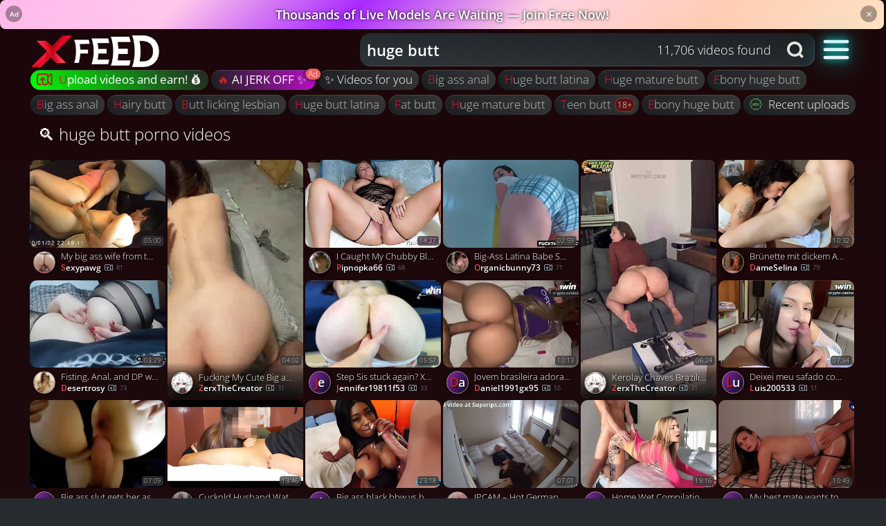

--- FILE ---
content_type: text/html; charset=utf-8
request_url: https://xfeed.com/huge_butt/10
body_size: 19376
content:
<!DOCTYPE html>
<html lang="en">
<head>
<meta charset="UTF-8">
<base target="_top">
<meta property="og:site_name" content="Xfeed: new porno videos every 5 minutes!">
<meta property="og:type" content="website">
<meta property="og:title" content="Huge butt porno movies @ Xfeed: 11,706 videos &raquo; page 10">
<meta property="og:description" content="Best Sex clip: My big ass wife  from thevside and pronebone bigg ass great view. Ads-free Quality huge butt Porno Videos">
<meta property="og:url" content="https://xfeed.com/huge-butt/10">
<meta property="og:image" content="https://sxf3d.cachefly.net/i/logo.png">
<link rel="preload" href="//sxf3d.cachefly.net/i/dark.min.4cb763f9e32091625047.css" as="style">

<link rel="stylesheet" href="//sxf3d.cachefly.net/i/dark.min.4cb763f9e32091625047.css" media="print" onload="this.media='all'">
<link rel="stylesheet" href="//sxf3d.cachefly.net/i/app.286c10fd45d1e57851ad.css" media="print" onload="this.media='all'">
<link rel="prefetch" href="https://sxf3d.cachefly.net/i/logo.png" />
<noscript><link rel="stylesheet" href="//sxf3d.cachefly.net/i/dark.min.4cb763f9e32091625047.css"></noscript>
<noscript><link rel="stylesheet" href="//sxf3d.cachefly.net/i/app.286c10fd45d1e57851ad.css"></noscript>

<link rel='preload' href='//ixf3d.cachefly.net/23/18/57/2318571.jpg' as='image'><link rel='preload' href='//ixf3d.cachefly.net/32/68/28/3268282.jpg' as='image'><link rel='preload' href='//ixf3d.cachefly.net/41/28/88/4128880.jpg' as='image'><link rel='preload' href='//ixf3d.cachefly.net/60/11/14/6011143.jpg' as='image'> 
<script>
window.GA_IDS = {
	www: 'G-YPQ84ZGYLX',
	evt: 'G-DJT95K3VKD',
	buy: 'G-DE4S1Z790H',
	err: 'G-3GQL31JMJ3',
}
window.ORDER_TYPE = 'top'
window.TOTAL_VIDEOS = '310,912'
window.COUNT_NEW_VIDS = '107'
window.QUERY_URL = 'huge-butt'
window.QUERY_HTML = 'huge butt'
window.TEST_SERVER = 0
window.REG_NICHE = 1
window.VIDEOS_FOUND = 11706
window.PAGE_NUM = 10
window.RELATED_TAGS = {'huge butt'  :  [{q: 'big ass anal', n: 1915},{q: 'huge butt latina', n: 1810},{q: 'huge mature butt', n: 466},{q: 'ebony huge butt', n: 320},],'butt':[{q: 'big ass anal', n: 1915},{q: 'hairy butt', n: 669},{q: 'butt licking lesbian', n: 95},{q: 'huge butt latina', n: 1810},{q: 'fat butt', n: 506},{q: 'huge mature butt', n: 466},{q: 'teen butt', n: 8611},{q: 'ebony huge butt', n: 320},],}
window.NEW_TAGS = [{q: 'underwater'},{q: 'classic'},{q: 'joi'},{q: 'yoga'},{q: 'quebec'},{q: '80s'},{q: 'gilf'},{q: 'mompov'},{q: 'webcam threesome'},{q: '90s'},{q: 'vintage mature'},{q: 'ugly anal'},{q: 'webcam lesbian'},{q: 'aunt'},{q: 'sybian'}]
window.CC = 'US'
</script>

<style media="screen" id="critical-css-dark">
.icon,.nocopy[data-v-6595d95a]{-webkit-user-select:none;-ms-user-select:none;-webkit-touch-callout:none}.content ul,.menu-label:not(:first-child){margin-top:1em}#desktop-burger,#sb{text-shadow:0 0 5px #00fff1,0 0 20px #00fff1}.cloud__item,.icon,.nocopy[data-v-6595d95a]{-webkit-touch-callout:none}#query,#search label,.my-videos .th__t-v.t,.t,a.un{text-overflow:ellipsis}.cloud,.cloud__item{align-self:flex-start}#header,.added,.time{backface-visibility:hidden}.control,main,section{clear:both}body,main{min-height:100vh}#autosuggest,#sb,.control,button,html,input{box-sizing:border-box}#query,#search label,.cloud__item,.p-footer a,.t,[data-badge]::after,a.un{white-space:nowrap}.square[data-v-1f8ef078]{width:calc(50vw - 8.5px);height:calc(43.66812vw - 7.42358px);display:inline-flex;flex-wrap:wrap;position:relative;flex-direction:column;vertical-align:middle}.square .img[data-v-1f8ef078]{width:calc(25vw - 8px)}.square .horizontallen[data-v-1f8ef078],.square .verticallen[data-v-1f8ef078]{position:relative;overflow:hidden}.square .horizontallen[data-v-1f8ef078]:active,.square .verticallen[data-v-1f8ef078]:active{-webkit-filter:contrast(1.5);filter:contrast(1.5)}.square .horizontallen video[data-v-1f8ef078],.square .verticallen video[data-v-1f8ef078]{z-index:2}.square .horizontallen .img[data-v-1f8ef078],.square .verticallen .img[data-v-1f8ef078]{border-radius:10px;background-size:cover;background-position:50%;position:absolute;object-fit:cover}.square .horizontallen .img .time[data-v-1f8ef078],.square .verticallen .img .time[data-v-1f8ef078]{z-index:1;font-size:9px;padding:2px 3px}.thumb-footer[data-v-1f8ef078]{position:absolute;width:100%;background:linear-gradient(0deg,#101010,rgba(0,0,0,.5) 70%,transparent);padding-bottom:9px;padding-top:10px;height:2.8em;font-size:1vw;align-items:flex-start;flex-flow:column;display:flex;border-radius:0 0 10px 10px;z-index:3}.thumb-footer .initials[data-v-1f8ef078]{display:block;overflow:hidden;position:absolute;left:5px;font-size:1.4em;line-height:1.7em;height:1.8em;width:1.8em;letter-spacing:-.5px;text-shadow:1px 1px #000;padding-right:1px;border:.5px solid #a58282;top:13px}.thumb-footer a.un[data-v-1f8ef078]{left:3.9em;font-size:.9em;bottom:1px;padding:0;height:40%;max-width:80%;width:80%;overflow-x:hidden;overflow-y:hidden;position:relative}.thumb-footer a.un .icon-upload[data-v-1f8ef078]{bottom:1px;font-size:.8em;margin-left:5px;right:3px;line-height:1em;position:relative}.thumb-footer .thumb-title[data-v-1f8ef078]{font-size:1em;color:#fff;white-space:nowrap;width:20ch;text-overflow:ellipsis;left:3.5em;position:relative;text-shadow:1px 1px 2px #000;font-weight:200;overflow-x:hidden;overflow-y:hidden;line-height:normal}.verticallen[data-v-1f8ef078],.verticallen[data-v-211c0be2]{max-width:100%;min-height:99%}.verticallen .thumb-footer[data-v-1f8ef078],.verticallen .thumb-footer[data-v-211c0be2]{bottom:0;padding-bottom:5px}.verticallen .time[data-v-1f8ef078],.verticallen .time[data-v-211c0be2]{right:2px;bottom:calc(3.87597vw - 3.87597px)}.verticallen .time.user-videos[data-v-1f8ef078],.verticallen .time.user-videos[data-v-211c0be2]{bottom:9px;z-index:4!important}.verticallen .img[data-v-1f8ef078]{height:100%}.horizontallen[data-v-1f8ef078],.horizontallen[data-v-211c0be2]{max-width:100%;flex:0 0 50%;max-height:50%}.horizontallen .time[data-v-1f8ef078],.horizontallen .time[data-v-211c0be2]{right:3px;bottom:3px}.horizontallen .thumb-footer[data-v-1f8ef078]{background:0 0;bottom:0}.horizontallen .img[data-v-1f8ef078]{height:73%}@media (min-width:1000px)and (max-width:1215px){.square[data-v-1f8ef078]{width:326px;height:284.3023255814px}.square .verticallen .time[data-v-1f8ef078]{bottom:45.4285714286px}.square .img[data-v-1f8ef078]{width:159px}.square .horizontallen .img[data-v-1f8ef078]{height:70%}}@media (min-width:1216px)and (max-width:1365px){.square[data-v-1f8ef078]{width:398px;height:347.0930232558px}.square .img[data-v-1f8ef078]{width:196px}.square .verticallen .time[data-v-1f8ef078]{bottom:46.6666666667px}}@media (min-width:1366px){.square[data-v-1f8ef078]{width:calc(33.33333vw - 33.33333px);height:calc(29.06977vw - 29.06977px)}.square .img[data-v-1f8ef078]{width:calc(16.66667vw - 22.66667px)}}@media (min-width:1000px)and (hover:none){.square[data-v-1f8ef078]{width:33.3333333333vw;height:29.0697674419vw}.square .img[data-v-1f8ef078]{width:calc(16.66667vw - 5.33333px)}}.p-footer div[class^=flag]{position:relative;right:auto;margin:0 5px 0 0;width:20px;height:20px;top:6px}.horizontallen .thumb-footer[data-v-211c0be2]{bottom:0}@media (min-width:481px)and (max-width:999px){.square .horizontallen .img .time[data-v-1f8ef078],.square .verticallen .img .time[data-v-1f8ef078]{font-size:9px;padding:2px 3px}.horizontallen .img[data-v-1f8ef078]{height:76%}.verticallen .time[data-v-1f8ef078],.verticallen .time[data-v-211c0be2]{right:4px;bottom:5.1020408163vw}.thumb-footer[data-v-1f8ef078]{padding-bottom:6px;font-size:1.4vw}}#embed-page .video-info .video-info__nickname{margin:10px 0}::-moz-focus-inner,:active,:focus{outline:0;border:0;-moz-outline-style:none}.prm-wrapper[data-v-6595d95a]{width:99%;background:linear-gradient(135deg,#ffb9eb,#ffc8eb 20%,#a929ff 40%,#ffd2e1 60%,#ffcdb4 80%,#ffe1c3);padding:5px;border-radius:8px;min-height:2rem}.prm-content-wrapper[data-v-6595d95a],.prm-wrapper[data-v-6595d95a]{display:flex;flex-direction:row;align-items:center}.prm-content-wrapper[data-v-6595d95a]{flex-grow:1;cursor:pointer}.prm-ad-label[data-v-6595d95a],.prm-close[data-v-6595d95a]{top:.5rem;width:24px;height:24px;background:rgba(0,0,0,.333);color:#fff;line-height:24px;align-items:center;display:inline-flex;position:absolute}.prm-title[data-v-6595d95a]{padding:0 15px;text-align:center;color:#fff;text-shadow:0 0 4px #000;font-weight:600;font-size:18px}.prm-close[data-v-6595d95a]{right:13px;border:none;border-radius:50%;font-size:16px;cursor:pointer}.prm-ad-label[data-v-6595d95a]{left:8px;border:none;border-radius:50%;font-size:10px;font-weight:700;cursor:default}.nocopy[data-v-6595d95a]{user-select:none}@media only screen and (max-width:900px){.prm-title[data-v-6595d95a]{text-align:center;font-size:.9em;padding-left:2em}}@media (max-width:768px){.prm-wrapper[data-v-6595d95a]{width:96%}}@media (max-width:600px){.prm-wrapper[data-v-6595d95a]{width:96%}}[data-badge][data-v-5b366c3b]:after{transform:translate(33%,-50%);top:6px}.bonga-button[data-v-5b366c3b]{background:linear-gradient(254deg,#bc0ecb,#1c201b)}.eightn-plus[data-v-5b366c3b]:after{width:20px;height:20px;border-radius:10px;background:#5a1414;font-size:12px;padding:1px 3px;color:#fae3e3;border:1px solid #704747;vertical-align:middle;margin-left:1px;margin-right:-3px}.title:not(:last-child){margin-bottom:1.5rem}.navbar-burger{-moz-appearance:none;-webkit-appearance:none;appearance:none;font-size:1em;padding:0}body,figure,h1,html,li,p,ul{margin:0;padding:0}ul{list-style:none}html{background-color:#272b30;font-size:16px;min-width:300px;overflow-x:hidden;overflow-y:auto;text-rendering:optimizeSpeed;text-size-adjust:100%;scroll-behavior:smooth;display:flex;line-height:1.15;-webkit-text-size-adjust:100%}aside,figure,section{display:block}body{color:#aaa;font-size:1em;line-height:1.2}a{color:#fafafa;cursor:pointer;background-color:transparent}span{font-style:inherit}.content li+li{margin-top:.25em}.content p:not(:last-child),.content ul:not(:last-child){margin-bottom:1em}.content ul{list-style:disc;margin-left:2em}.content .tabs li+li{margin-top:0}.content.is-small{font-size:.85rem}.content.is-normal,.menu{font-size:1rem}.content.is-medium{font-size:1.2rem}.content.is-large{font-size:1.5rem}.icon{align-items:center;display:inline-flex;height:1.5rem;width:1.5rem}#logo,.image,.menu-list a,.navbar-burger,main{display:block}.image{position:relative}.notification .content{color:currentColor}.title{word-break:break-word;color:#aaa;font-size:2rem;font-weight:600;line-height:1.125}.control{font-size:1rem;position:relative;text-align:inherit}.menu-list{line-height:1.25}#query,.p-title h1,.t{line-height:normal}.menu-list a{border-radius:10px;color:#aaa;padding:.5em .95em .5em .65em}.menu-label{color:rgb(195.5,195.5,195.5);font-size:.75em;letter-spacing:.1em;text-transform:uppercase}.navbar-burger{color:rgba(250,250,250,.5);-moz-appearance:none;-webkit-appearance:none;appearance:none;background:0 0;border:none;cursor:pointer;position:relative}.icon,.kr{cursor:inherit}.navbar-burger span{background-color:currentColor;display:block;left:calc(50% - 8px);position:absolute;transform-origin:center;transition-duration:86ms;transition-property:background-color,opacity,transform;transition-timing-function:ease-out;width:16px;height:2px;border-radius:5px}#autosuggest,#embed-page,#sb,#thumbs,.p-container,.th,[data-badge],a.un{position:relative}@media screen and (min-width:1000px){.navbar-burger{display:none}}.has-text-primary{color:#52575c!important}.has-text-info{color:#1a73e8!important}.has-text-info-light{color:rgb(236.4619047619,243.6666666667,253.1380952381)!important}.has-text-success{color:#62c462!important}.has-text-warning{color:#f89406!important}.has-text-danger{color:#ee5f5b!important}.has-text-danger-dark{color:rgb(184.8397790055,23.6685082873,19.1602209945)!important}.has-text-grey-light{color:#7a8288!important}.has-text-grey-lighter{color:#98a4ad!important}.is-pulled-right{float:right!important}.mt-2{margin-top:.5rem!important}.ml-3{margin-left:.75rem!important}.is-size-4{font-size:1.5rem!important}.field.is-floating-in-label>.label+.control.timepicker .input,.field.is-floating-in-label>.label+.control:not(.datepicker):not(.timepicker):not(.taginput) .input,.field.is-floating-in-label>.label+.control:not(.datepicker):not(.timepicker):not(.taginput) .textarea,.field.is-floating-in-label>.label+.control:not(.datepicker):not(.timepicker):not(.taginput) select{padding-top:calc(3.25em * .5 - 1.5rem * .75 * .5);padding-bottom:1px;height:3.25em}.field.is-floating-in-label>.label+.control:not(.datepicker):not(.timepicker):not(.taginput) .select:not(multiple){height:3.25em}.field.is-floating-in-label>.label+.control:not(.datepicker):not(.timepicker):not(.taginput) .select:not(multiple).is-loading::after{margin-top:calc(3.25em * .5 - 1.5rem * .75 * .5)}.field.is-floating-in-label>.label+.control:not(.datepicker):not(.timepicker):not(.taginput) .select:not(multiple)::after{margin-top:1px}.icon{-moz-user-select:none;user-select:none}.timepicker .dropdown.is-disabled{opacity:1}.dropdown .dropdown-menu .has-link .timepicker a{font-size:inherit;padding:0}.timepicker .dropdown-content .control .select select option:disabled{color:rgba(82,87,92,.7)}[data-badge]::after{display:inline-block;position:absolute;margin:0;text-align:center;line-height:1;background:padding-box #52575c;border-radius:0;color:#fff;z-index:99}[data-badge].has-badge-danger::after{background:#ee5f5b;color:#fff}[data-badge].has-badge-rounded::after{border-radius:9999px}[class^=icon-]:before{font-style:normal;font-weight:400;display:inline-block;text-decoration:inherit;margin-right:.5em;text-align:center;font-variant:normal;text-transform:none;line-height:1em}.icon-like:before{align-self:center}.icon-tags:before{margin-left:0}input[type=search]{-webkit-appearance:textfield}input[type=search]::-webkit-search-decoration{-webkit-appearance:none}.menu-label:not(:last-child){margin-bottom:.5em}a.un{bottom:-17px;font-size:14px;display:inline-block;overflow:hidden;padding:1px 0 3px 5px;max-width:56%}#my-login-modal.modal.is-active h1{padding:0;font-weight:200}#tags-pills{min-height:38px;display:flex}.is-dropdown-menu{background:linear-gradient(0deg,#080709,#1c2529);position:absolute;right:0;top:55px;z-index:10;overflow:hidden;border-bottom-left-radius:5px;border-bottom-right-radius:5px;opacity:0;max-height:0}.is-dropdown-menu .icon{padding-right:10px;float:left;height:auto}.is-dropdown-menu li a{color:#fee0da}#desktop-burger{cursor:unset;transform:scale(2.3);margin:-3px 18px 0 16px}#sb,.t{cursor:pointer}#desktop-burger+.is-dropdown-menu{position:absolute;top:55px;border-radius:0 0 10px 10px}.navbar-burger{height:15px;min-height:8px;transform:scale(1.7);width:22px;margin:8px 11px 11px 8px;display:flex;align-items:baseline}#autosuggest,#navbar,#sb,.p-container{height:inherit}#header,#thumbs,.p-title,body,main{width:100%}.navbar-burger span:first-child{top:calc(55% - 6px)}.navbar-burger span:nth-child(2){top:calc(55% - 1px)}.navbar-burger span:nth-child(3){top:calc(55% + 4px)}#logo{padding-right:0;background:url("//sxf3d.cachefly.net/i/logo.png") left/contain no-repeat;height:50px;width:190px;margin-right:auto;margin-left:3px;flex:auto;flex-shrink:0;flex-grow:0}.my-videos .th__t-v.t{overflow:hidden;width:90%}#sb{background:url("data:image/svg+xml,%3Csvg width='70' height='70' fill='none' xmlns='http://www.w3.org/2000/svg'%3E%3Cpath d='M58 50c4-5 6-11 6-18a32 32 0 00-64 0 32 32 0 0050 26l12 12 8-8-12-12zM11 32a21 21 0 1142 0c0 12-9 21-21 21s-21-9-21-21z' fill='%231E1823'/%3E%3C/svg%3E") 11.75px center/24px no-repeat;width:52px;border-bottom-right-radius:15px;border-top-right-radius:15px;border:0;filter:invert(1)}.p-container{margin:auto;box-sizing:content-box}#thumbs,.th{font-size:13px}#header{transform-style:preserve-3d;z-index:1018;min-height:58px;max-height:58px;overflow:hidden}#header.loaded{max-height:unset;overflow:visible}#thumbs,.added,.th,.time,.vids{display:inline-block}.t,body{overflow-x:hidden}h1{font-size:2em}div[role=img]{border-style:none}div[role=img].lazyloaded{visibility:visible}button,input{margin:0;overflow:visible}button{text-transform:none}#embed-page{margin:5px 0 0}.added,.t,.time,.vids{position:absolute}#query{outline:0;background-color:inherit}.th,.time,.vids{vertical-align:top}.th{text-align:left;margin:0 4px 3px 0}[data-badge]::after{top:0;right:0;bottom:auto;left:auto;transform:translate(50%,-50%);padding:.1rem .25rem;min-width:.8rem;min-height:.8rem;font-size:.75rem}.has-badge-notification:after,[data-badge]::after{background-color:#417db3}input[type=search]::-webkit-search-cancel-button{display:none}input::-ms-clear{display:none}a,body,div,h1,html,li,p,span,ul{text-decoration:none;outline:0;padding:0;margin:0;border:0;font-weight:200}#footer-modal .modal-content h1,#footer-modal .official-docs-content h1,.official-docs .modal-content h1,.official-docs .official-docs-content h1{color:#f90b6d;font-size:30px;font-weight:300;line-height:40px;margin:0 0 16px}.cloud__item{-webkit-user-select:none;-khtml-user-select:none;-moz-user-select:none;-ms-user-select:none;user-select:none;border-radius:15px;margin:4px 3px 3px 1px;padding:4px 9px 5px;font-size:17px;flex:0 0 auto;text-align:center;display:inline;align-items:center;color:#bdbdbd;font-weight:200;background:linear-gradient(42deg,#1c1f22,#363636)}.cloud__item::first-letter{color:#f61231;text-transform:capitalize}.cloud__item span{font-weight:inherit}.cloud__item--pill{color:#fff;display:flex}.signup-login-button{background:linear-gradient(236deg,#252525,#00ff05)}.menu-nickname{display:inline-block;font-weight:500!important}#autosuggest,#navbar,#thumbs,.cloud,body{display:flex}.initials::first-letter,.menu-nickname::first-letter{color:#ca2326;text-transform:capitalize}#query,#search label{width:calc(100% - 30px);min-width:50%;height:48px;border:none;font-size:22px;padding:0 10px 1px;font-weight:700;display:flex;align-items:center;overflow:hidden}.t{font-size:14px;position:absolute!important;overflow:hidden}#navbar{align-items:center;padding-top:5px;border-bottom-left-radius:5px;border-bottom-right-radius:5px}.cloud{align-items:baseline;border-top-left-radius:4px;border-top-right-radius:4px;max-height:35px;min-height:35px;font-size:20px;flex-wrap:wrap;overflow:hidden;align-items:baseline;margin-right:-6px;will-change:contents;transform:translateZ(0)}.cloud a:visited{color:#fff;background-color:#3a5583}.cloud::after{flex:1 0 30%;order:10}#tags-pills.cloud-niche{min-height:75px}#tags-pills.cloud-niche .cloud{max-height:75px;min-height:75px}#tags-pills.cloud-niche #tophead{transform:none;max-width:initial;transform-origin:unset}.p-title{border-top-left-radius:15px;border-top-right-radius:15px;padding-bottom:3px}.p-title h1{font-size:inherit;display:inline;padding:10px}.t{color:#dedede;font-weight:400;width:98%;line-height:15px;left:4px}.th{color:#fafafa;overflow:visible;padding-bottom:18px;-webkit-tap-highlight-color:transparent}#thumbs{min-height:120px;flex-wrap:wrap}#thumbs::after{flex:auto}#thumbs.my-loading{filter:opacity(0)}#thumbs-embed{border:1px solid #0f1a1d}.vids{bottom:0;right:3px;line-height:normal;font-size:14px}.added,.th .added,.th .time,.time{font-size:11px;bottom:2px;padding:2px 5px 3px;text-shadow:1px 1px #0a0a0a;font-weight:200}.added,.time{color:#f6e5e5;pointer-events:none;top:auto;background-color:rgba(54,54,54,.77);border-radius:4px;letter-spacing:.5px;display:table;backdrop-filter:blur(2px);transform-style:preserve-3d;transform:translateZ(0)}.b,.initials,.nickname{font-weight:700}#search label .b,.initials,.nickname,.p-footer a{display:inline-block}.time{right:2px;left:auto}.added{letter-spacing:0;right:auto;left:2px}#thumbs.uploaded-videos .img{background-size:contain;background-position:center;background-repeat:no-repeat}.p-footer{background-color:transparent;padding:15px;margin-top:3rem;font-size:12px}.p-footer h3,.p-footer h5{color:#fff;font-weight:700;font-size:22px;margin-bottom:40px}body{background-color:#1c2529;background:linear-gradient(0deg,#2e2430,#1b0709);margin:auto;flex-direction:column}#search{flex:1;margin-right:4px;margin-left:1px;flex-basis:75%}#search label{font-size:18px;left:0;position:absolute;pointer-events:none;font-weight:200;width:calc(100% - 65px)}#search label .b{font-size:22px;padding-bottom:1px}#search label .b+span{font-weight:200;padding:0 8px}#autosuggest,#query{border-radius:15px;color:#fff}#autosuggest{flex:1;background-color:#fff;order:-1;background:linear-gradient(184deg,#1c1f22,#2f353a)}#autosuggest div{flex:1;flex-direction:column}#autosuggest ::-webkit-scrollbar{-webkit-appearance:none;width:10px}#autosuggest ::-webkit-scrollbar-thumb{border-radius:15px;background-color:#7a8288}#autosuggest #autosuggest-autosuggest__results{top:47px;position:absolute;background:#fff;color:#000;z-index:1000;right:0;left:0;border-radius:0 0 15px 15px;height:0;overflow-y:auto}.nickname{text-shadow:-1px 1px 0 #000;font-size:14px}.initials{font-size:28px;background:linear-gradient(304deg,#0d0721,#802da5);border-radius:50%;line-height:45px;vertical-align:middle;text-align:center;background-repeat:no-repeat;background-position:center;background-size:contain}.nickname::first-letter{text-transform:capitalize;color:#ed4e51}.th.th-loading .added,.th.th-loading .time,.th.th-rotating .added,.th.th-rotating .time{opacity:0}.th:hover .added,.th:hover .time{bottom:0;opacity:0}.th a:hover .t{color:#fff}body #u-main .uploaded-videos .th{padding-bottom:5px}.th .added,.th .time{position:absolute;background:rgba(54,54,54,.77);border-radius:3px;color:#fff}#user-header .links .nickname h1{position:absolute;color:#fff;top:10px;left:90px}@media screen and (max-width:480px){#query,#search,#search label .b{font-size:20px}.th .t,.th .th__t-v.t{font-size:14px}#tags-pills{flex-wrap:wrap}#search{max-width:100%!important}#logo{width:130px}body #logo{width:100%!important}.p-footer h3,.p-footer h5{font-size:14px;line-height:1.3;letter-spacing:-.3px}.added,.vids{font-size:13px}.th{margin:0;position:relative;width:100%}.th .t{left:4px}.th .added,.th .time{font-size:11px}.p-footer p{line-height:15px}.two-cols .vids{bottom:3px;font-size:10px;line-height:inherit}.two-cols .th img{min-height:initial}.two-cols .th{margin:0 1px 0 0;width:unset}.two-cols .th>a:after{bottom:15px}.two-cols .th h3{font-size:10px;max-width:calc((100vw - 4px)/ 2)}.two-cols .th .img{width:calc((100vw - 2px)/ 2);height:calc((100vw - 2px)/ 2 * .75 - 2px)}.two-cols .th.vert .img{width:calc((100vw - 6px)/ 3);height:calc((100vw - 4px)/ 3 * 1.77)}.two-cols .th .like-dislike a{font-size:9vw;height:53%;width:40%}.two-cols .th .like-dislike a:hover{font-size:19vw}.two-cols .th.hor .img{height:calc((100vw + 85px)/ 2 * .5625)}.two-cols .t{font-size:13px;overflow:hidden}.two-cols .added,.two-cols .new,.two-cols .time{font-size:9px;padding:2px 4px;top:auto}.two-cols.wide-thumbs .th .img{width:calc((100vw - 4px)/ 2);height:calc((100vw - 4px)/ 2 * 9 / 16)}}@media screen and (max-width:360px){.two-cols .th__t-v.t{font-size:12px;width:83%}.two-cols .t{width:46%}}@media (max-width:667px){.square[data-v-1f8ef078]{width:100vw;height:87.7192982456vw}.square .verticallen .time[data-v-1f8ef078]{right:4px;bottom:11.6279069767vw}.square .img[data-v-1f8ef078]{width:calc(50vw - 5.5px)}.square .horizontallen .img .time[data-v-1f8ef078],.square .verticallen .img .time[data-v-1f8ef078]{font-size:10px;padding:2px 3px;line-height:11px}.square .thumb-footer[data-v-1f8ef078]{padding-bottom:10px;font-size:3vw}.un.nickname{margin-right:-25px}a.un{max-width:95%}.th .added,.th .time{font-size:9px}#autosuggest #autosuggest-autosuggest__results{top:41px}.is-dropdown-menu{top:97px}#tags-pills{order:1}#search{order:2}#dropdown-menu{order:3}section#header{min-height:97px}#navbar.logo-feed{flex-wrap:wrap;padding-top:0}#query,#search label{height:42px}#desktop-burger+.is-dropdown-menu{top:103px}#search label{font-size:14px}#logo{background-image:url("//sxf3d.cachefly.net/i/logo.png");background-repeat:no-repeat;background-size:170px;padding-bottom:5px;margin:auto;width:430px;height:50px;flex-grow:0;background-position:center}.cloud{flex:1}}@media (min-width:481px) and (max-width:999px){#search label{font-size:16px}.th{margin:0 3px 2px 0}.th.vert .t{font-size:9px}.vids{font-size:10px;bottom:3px}a.un{font-size:11px}.t{font-size:12px}.added,.time{letter-spacing:0;padding:2px 4px;font-size:9px;top:auto}}@media (min-width:1000px){#search{max-width:55%!important}body .th{padding-bottom:20px}.t{font-size:17px;line-height:20px;overflow:hidden}.th.hor .t,.th.vert .t,.vids{font-size:12px}.vids{bottom:0}.p-footer .content{width:750px;margin:0 auto;font-size:11px;padding-top:15px}.p-footer h3,.p-footer h5{font-size:20px}}@media (min-width:1000px) and (max-width:1215px){.th__t-v.t{font-size:15px}.t{font-size:16px}.p-container{width:978px}.added,.time{font-size:10px;top:auto}}@media (min-width:1216px) and (max-width:1365px){.p-container{width:1194px}.added,.time{top:auto}}@media (min-width:1366px){.p-container{width:calc(100vw - 100px)}.img{background-size:cover}.vids{width:auto;text-align:right}}@media (hover:none) and (min-width:1000px){.th{padding-bottom:22px}}@media (hover:none) and (min-width:668px){#logo{width:200px;background-size:160px}}@media (hover:none){:root{--safe-area-inset-right:0px;--safe-area-inset-left:0px}@supports (top:constant(safe-area-inset-top)){:root{--safe-area-inset-right:constant(safe-area-inset-right);--safe-area-inset-left:constant(safe-area-inset-left)}}@supports (top:env(safe-area-inset-top)){:root{--safe-area-inset-right:env(safe-area-inset-right);--safe-area-inset-left:env(safe-area-inset-left)}}::-webkit-scrollbar-track{background-color:transparent}::-webkit-scrollbar{background-color:transparent;display:none}::-webkit-scrollbar-thumb{background-color:transparent}@supports (padding:Max(0.1px)){body{width:100vw!important}body.notch-left .p-footer{padding-left:max(2px,var(--safe-area-inset-left))}body.notch-right .p-footer{padding-right:max(.1px,var(--safe-area-inset-right))}}#query,#search label{height:42px}#navbar{padding:5px 0 0}#header{min-height:49px;max-height:54px}.p-container{width:auto}#autosuggest #autosuggest-autosuggest__results{top:42px}#tags-pills{margin-top:4px;min-height:30px}#tags-pills .cloud{padding:0}.cloud{align-items:baseline;align-self:flex-start;margin-right:0}.cloud::after{flex-basis:40%}.cloud__item{line-height:unset;font-size:13px;font-weight:200;text-align:center}#thumbs{margin:0;float:initial;width:100%;border:0;padding-left:0;scroll-behavior:smooth}#autosuggest{background-color:#fff}.added,.time{top:auto}.p-footer .content{margin:0 auto;font-size:12px;padding-top:15px}.p-footer a{text-decoration:underline;font-size:12px;color:#0d3150}.p-footer p{font-size:12px;line-height:14px}.p-footer h3,.p-footer h5{font-size:17px}}::cue{color:#ccc}.th:hover .vids{color:#989898}.vids{color:#8994a0}.p-footer a{color:#a9b0ff;text-decoration:none}
</style>
<script>
window.CDN_BASE_URL = '//sxf3d.cachefly.net'
window.BUY_USER_ID=0,window.SOURCE_NUM=0,window.CD_CLICK_ID="",window.EXO_CLICK_ID="",window.FTV_AGE=3e5,window.KTM2IN_AGE=3e5,window.urlParams={d:"norefo-merkado.com",n:"index",z:"0"},window.noGayCountries=["RU","SG"],window.gayQueriesFilters=["gay","twinks","shemale","lesbian","homo"]
const countryCode=/mscc=([^;]+)/.test(document.cookie)?document.cookie.match(/mscc=([^;]+)/)[1]:window.CC||"ZA",queryUrl=window.QUERY_URL||""
if(window.noGayCountries.includes(countryCode)){const o=queryUrl.toLowerCase().split(/[\p{P}\+]+/u),n=new Set(window.gayQueriesFilters.map(o=>o.toLowerCase()))
if(o.some(o=>n.has(o))){const o=document.createElement("style")
o.textContent="body { display: none !important; }",document.head.appendChild(o),window.location.href="https://xfeed.com/"}}var currentTime=Math.round(Date.now()/1e3),ftvTime=currentTime
function lpcRequest(){var o,n=/[&?]([^#=]+)=([^#&]*)/g
for(document.referrer&&(window.urlParams.d=document.referrer.split("/")[2].split(":")[0]),window.pGetACookie("ktm2in")&&(window.BUY_USER_ID=window.pGetACookie("ktm2in").split(".")[2],window.SOURCE_NUM=window.pGetACookie("ktm2in").split(".")[1]),window.pGetACookie("CD_CLICK_ID")&&(window.CD_CLICK_ID=window.pGetACookie("CD_CLICK_ID")),window.pGetACookie("EXO_CLICK_ID")&&(window.EXO_CLICK_ID=window.pGetACookie("EXO_CLICK_ID")),window.BUY_USER_ID=window.BUY_USER_ID||currentTime+""+(Math.floor(3567890124*Math.random())+1e9);o=n.exec(window.location.href);)window.urlParams[o[1]]=encodeURIComponent(o[2])
var e="//xfeed.com/lpc/?"
if((window.urlParams.cs||document.referrer)&&(window.REF_SOURCE=window.urlParams.cs||document.referrer.split("/")[2].split(":")[0]||null),window.urlParams.s){window.FTV_AGE=0,window.KTM2IN_AGE=0,window.SOURCE_NUM=window.urlParams.s,window.CD_CLICK_ID=window.urlParams.c||window.CD_CLICK_ID,window.CD_CLICK_ID&&(document.cookie="CD_CLICK_ID="+window.CD_CLICK_ID+";path=/; domain=.xfeed.com;expires=Fri, 27 Mar 2027 12:27:27 GMT; Secure"),window.EXO_CLICK_ID=window.urlParams.ec||window.EXO_CLICK_ID,window.EXO_CLICK_ID&&(document.cookie="EXO_CLICK_ID="+window.EXO_CLICK_ID+";path=/; domain=.xfeed.com;expires=Fri, 27 Mar 2027 12:27:27 GMT; Secure")
var i=new XMLHttpRequest,t="s="+window.urlParams.s+"&d="+window.urlParams.d+"&n="+window.urlParams.n+"&z="+window.urlParams.z+"&u="+window.BUY_USER_ID
"sendBeacon"in navigator?navigator.sendBeacon(e+t):(i.open("get",e+t,!0),i.withCredentials=!0,i.send())}}window.pGetACookie=function o(n){var e=document.cookie.match(new RegExp("(^| )"+n+"=([^;]+)"))
return!!e&&e[2]},window.pQueryString=function o(n){return decodeURIComponent(window.location.search.replace(new RegExp("^(?:.*[&\\?]".concat(encodeURIComponent(n).replace(/[*+.]/g,"\\$&"),"(?:\\=([^&]*))?)?.*$"),"i"),"$1"))},lpcRequest(),window.isTouch="ontouchstart"in window||navigator.maxTouchPoints>0||navigator.msMaxTouchPoints>0
var canPromise=!!window.Promise
if(window.isTouch&&canPromise){var loadScript=function(o){var n=document.createElement("script")
return n.src=o,document.head.appendChild(n),new Promise(function(o,e){n.addEventListener("load",function n(){o()}),n.addEventListener("error",function o(){e()})})}
loadScript((window.CDN_BASE_URL||"")+"/i/o9n.min.js").then(function(){window.o9n.orientation.addEventListener("change",function(){checkNotch(),window.pCheckFullScreen()}),window.addEventListener("load",checkNotch),checkNotch(),window.pCheckFullScreen()}).catch(function(){})}function checkNotch(){window.o9n&&document.body&&(90===window.o9n.orientation.angle||"landscape-primary"===window.o9n.orientation.type?(document.body.classList.add("notch-left"),document.body.classList.add("landscape"),document.body.classList.remove("notch-right")):-90===window.o9n.orientation.angle||"landscape-secondary"===window.o9n.orientation.type?(document.body.classList.add("landscape"),document.body.classList.add("notch-right"),document.body.classList.remove("notch-left")):(document.body.classList.remove("landscape"),document.body.classList.remove("notch-right"),document.body.classList.remove("notch-left")))}if(window.pCheckFullScreen=function o(){setTimeout(function o(){document.body&&(window.innerHeight===window.outerHeight?document.body.classList.add("full-screen"):document.body.classList.remove("full-screen"))},400)},window.TEST_SERVER&&(window.TEST_LOCALE=window.pQueryString("locale")||"",window.TEST_TOASTER=window.pQueryString("toaster")||null),window.pGetACookie("ktm2in")){var ktm2Array=window.pGetACookie("ktm2in").split(".")
window.KTM2IN_AGE=currentTime-ktm2Array[0],window.SOURCE_NUM=ktm2Array[1],window.BUY_USER_ID=ktm2Array[2],window.SOURCE_DOMAIN=ktm2Array.slice(3,-1).join(".")}window.KTM2IN_AGE<86400&&"777"!=window.SOURCE_NUM&&(ftvTime=currentTime),window.pGetACookie("ftv")||(document.cookie="ftv="+ftvTime+";path=/; domain=xfeed.com; expires=Fri, 27 Mar 2027 12:27:27 GMT; Secure"),window.pGetACookie("ftv")&&(window.FTV_AGE=currentTime-window.pGetACookie("ftv"))

window.lazySizesConfig = window.lazySizesConfig || {}
window.lazySizesConfig.lazyClass = 'll'
window.lazySizesConfig.expand = 400
window.lazySizesConfig.loadMode = 1
window.lazySizesConfig.ricTimeout = 51
window.lazySizesConfig.throttleDelay = 125
window.lazySizesConfig.init = false
document.addEventListener('lazybeforeunveil', function(e){
  var bg = e.target.getAttribute('data-bg')
  if(bg){ e.target.style.backgroundImage = 'url(' + bg + ')'}})
this.top.location !== this.location && (this.top.location = this.location)
</script>
<style>
body {
  font-family: 'Open Sans', Helvetica, Arial, sans-serif !important;
}
[class^='icon-']:before,
[class*=' icon-']:before {
  font-family: 'icons-v16';
}
</style>
<link rel="apple-touch-icon" sizes="180x180" href="/apple-touch-icon.png">
<link rel="icon" type="image/png" sizes="32x32" href="/favicon-32x32.png">
<link rel="icon" type="image/png" sizes="16x16" href="/favicon-16x16.png">
<link rel="mask-icon" href="/safari-pinned-tab.svg" color="#321a45">
<meta name="msapplication-TileColor" content="#321a45">
<meta name="theme-color" content="#321a45">
<link rel="search" type="application/opensearchdescription+xml" title="Xfeed" href="/opensearch.xml">
<link rel="manifest" href="/manifest.json?v=1">
<meta name="viewport" content="width=device-width, initial-scale=1.0, maximum-scale=3.0, user-scalable=1, viewport-fit=cover">
<meta name="rating" content="RTA-5042-1996-1400-1577-RTA">
<meta name="mobile-web-app-title" content="Xfeed">
<meta name="mobile-web-app-capable" content="yes">
<meta name="format-detection" content="telephone=no">
<meta name="application-name" content="Xfeed">
<meta name="rating" content="adult">
<meta name='asg_verification' content='dqcEZRFrtVyXnMiDrXg93tAG'>
<meta name="Trafficstars" content="40819">
<meta name="juicyads-site-verification" content="d6cf115521bd4dc3938e6e416db0f8f2">
<script defer src="//sxf3d.cachefly.net/i/lazysizes.min.js"></script>
<script defer src="//sxf3d.cachefly.net/i/jscript.min.925c7b18de1dfa86cb1a.js" crossorigin="anonymous"></script>
<link rel="preload" href="//sxf3d.cachefly.net/f/open-sans-v34-latin-regular.woff2" as="font" type="font/woff2" crossorigin="anonymous" />
<link rel="preload" href="//sxf3d.cachefly.net/f/open-sans-v34-latin-200.woff2" as="font" type="font/woff2" crossorigin="anonymous" />

<script>
window.lazySizesConfig.init = true
</script>
<link rel="canonical" href="https://xfeed.com/huge-butt/10">
<link rel="prev" href="https://xfeed.com/huge-butt/9">
<link rel="next" href="https://xfeed.com/huge-butt/11">
<meta name="description" content="Best Sex clip: My big ass wife  from thevside and pronebone bigg ass great view. Ads-free Quality huge butt Porno Videos">
<title>Huge butt porno movies @ Xfeed: 11,706 videos &raquo; page 10</title>
</head>

<body>
<script>
//FF FOUC
</script>
<section id="header" data-server-rendered="true"></section>
<main>
	<div class="p-container" role="main">
          <div id="tags-pills" class="cloud-niche"><div class="cloud"></div></div>
	<div id="thumbs" class="">

<div id="niche-main"></div>
<script>
window.VIDEOS_JSON = {"checksum":0,"videos":[{"upu128":"//ixf3d.cachefly.net/u/l/N/lN1_Q_128_up.jpg","uvc":81,"n":1,"add":1691111343,"d":300,"upu":"//ixf3d.cachefly.net/u/l/N/lN1_Q_up.jpg","u":"https://xfeed.com/video/My-big-ass-wife-from-thevside-and-pronebone-bigg-ass-great-view-DtY","vert":0,"un":"sexypawg","vv":3,"id":231857,"t":"My big ass wife  from thevside and pronebone bigg ass great view"},{"upu128":"//ixf3d.cachefly.net/u/s/s/ss5_b_128_up.jpg","uvc":73,"n":2,"add":1724305587,"d":209,"upu":"//ixf3d.cachefly.net/u/s/s/ss5_b_up.jpg","u":"https://xfeed.com/video/Fisting-Anal-and-DP-with-a-Big-Ass-Teen-on-Webcam-0bxb","vert":0,"un":"desertrosy","vv":3,"id":326828,"t":"Fisting, Anal, and DP with a Big-Ass Teen on Webcam"},{"upu128":"//ixf3d.cachefly.net/u/k/w/kw6_c_128_up.jpg","uvc":68,"n":0,"add":1741313300,"d":867,"upu":"//ixf3d.cachefly.net/u/k/w/kw6_c_up.jpg","u":"https://xfeed.com/video/I-Caught-My-Chubby-Blonde-Stepsister-Masturbating-and-Filled-Her-with-Cum--4zJb","vert":0,"un":"pipnopka66","vv":2,"id":412888,"t":"I Caught My Chubby Blonde Stepsister Masturbating and Filled Her with Cum!"},{"upu128":"//ixf3d.cachefly.net/u/2/3/23Y_b_128_up.jpg","uvc":31,"n":3,"add":1768239977,"d":242,"upu":"//ixf3d.cachefly.net/u/2/3/23Y_b_up.jpg","u":"https://xfeed.com/video/Fucking-My-Cute-Big-ass-White-girlfriend-in-doggystyle-yx6c","vert":1,"un":"ZerxTheCreator","vv":2,"id":601114,"t":"Fucking My Cute Big ass White girlfriend in doggystyle"},{"upu128":"","uvc":33,"n":2,"add":1750873539,"d":357,"upu":"","u":"https://xfeed.com/video/Step-Sis-stuck-again-XXX-Big-butt-Big-dick-tight-pussy-hottest-doggystyle--nSXb","vert":0,"un":"jennifer19811f53","vv":2,"id":468485,"t":"Step Sis stuck again? XXX! Big butt, Big dick, tight pussy, hottest doggystyle!"},{"upu128":"//ixf3d.cachefly.net/u/y/y/yy6_b_128_up.jpg","uvc":71,"n":3,"add":1742321002,"d":179,"upu":"//ixf3d.cachefly.net/u/y/y/yy6_b_up.jpg","u":"https://xfeed.com/video/Big-Ass-Latina-Babe-Shakes-Her-Booty-Close-Up-on-Webcam-Q8Kb","vert":0,"un":"organicbunny73","vv":2,"id":417312,"t":"Big-Ass Latina Babe Shakes Her Booty Close-Up on Webcam"},{"upu128":"","uvc":55,"n":1,"add":1766072152,"d":613,"upu":"","u":"https://xfeed.com/video/Jovem-brasileira-adora-cavalgar-até-ao-orgasmo-em-vídeo-caseiro-amador.-XRzc","vert":0,"un":"daniel1991gx95","vv":2,"id":576101,"t":"Jovem brasileira adora cavalgar até ao orgasmo em vídeo caseiro amador."},{"upu128":"//ixf3d.cachefly.net/u/2/3/23Y_b_128_up.jpg","uvc":31,"n":3,"add":1768238943,"d":384,"upu":"//ixf3d.cachefly.net/u/2/3/23Y_b_up.jpg","u":"https://xfeed.com/video/Kerolay-Chaves-Brazilian-Baddie-BBW-fucking-machine-Onlyfans-leak-mx6c","vert":1,"un":"ZerxTheCreator","vv":2,"id":601102,"t":"Kerolay Chaves Brazilian Baddie BBW fucking machine Onlyfans leak"},{"upu128":"//ixf3d.cachefly.net/u/L/z/Lz5_b_128_up.jpg","uvc":79,"n":1,"add":1725371897,"d":632,"upu":"//ixf3d.cachefly.net/u/L/z/Lz5_b_up.jpg","u":"https://xfeed.com/video/Brünette-mit-dickem-Arsch-wird-von-vier-Europäern-cremig-gemacht-Wvyb","vert":0,"un":"dameSelina","vv":3,"id":331944,"t":"Brünette mit dickem Arsch wird von vier Europäern cremig gemacht"},{"upu128":"","uvc":51,"n":2,"add":1766577835,"d":454,"upu":"","u":"https://xfeed.com/video/Deixei-meu-safado-com-tanta-tesão-que-ele-não-aguentou-e-me-comeu-com-um-prazer-incrível-delicioso.-5r1c","vert":0,"un":"luis200533","vv":2,"id":581529,"t":"Deixei meu safado com tanta tesão que ele não aguentou e me comeu com um prazer incrível delicioso."},{"upu128":"","uvc":17,"n":2,"add":1720441448,"d":429,"upu":"","u":"https://xfeed.com/video/Big-ass-slut-gets-her-ass-hole-fucked-nicely-in-pov-nmsb","vert":0,"un":"RealAmbrosia23","vv":3,"id":308277,"t":"Big ass slut gets her ass hole fucked nicely in pov"},{"upu128":"//ixf3d.cachefly.net/u/9/D/9DZ_b_128_up.jpg","uvc":814,"n":3,"add":1768235359,"d":1089,"upu":"//ixf3d.cachefly.net/u/9/D/9DZ_b_up.jpg","u":"https://xfeed.com/video/Home-wife-sex-hard-porn-2026-ow6c","vert":0,"un":"FranticServiceberry89","vv":2,"id":601042,"t":"Home wife sex hard porn 2026"},{"upu128":"//ixf3d.cachefly.net/u/f/x/fx5_b_128_up.jpg","uvc":95,"n":2,"add":1725128393,"d":826,"upu":"//ixf3d.cachefly.net/u/f/x/fx5_b_up.jpg","u":"https://xfeed.com/video/Cuckold-Husband-Watches-His-Shy-Girl-Take-a-Big-Cock-lgyb","vert":0,"un":"candyhanna","vv":3,"id":330967,"t":"Cuckold Husband Watches His Shy Girl Take a Big Cock"},{"upu128":"","uvc":719,"n":1,"add":1765766592,"d":2837,"upu":"","u":"https://xfeed.com/video/Blonde-mature-wife-slutted-out-in-public-AYyc","vert":0,"un":"shel6887","vv":2,"id":572668,"t":"Blonde mature wife slutted out in public"},{"upu128":"","uvc":719,"n":2,"add":1750883253,"d":1398,"upu":"","u":"https://xfeed.com/video/Big-ass-black-bbw-vs-bwc-GSXb","vert":0,"un":"shel6887","vv":2,"id":468514,"t":"Big ass black bbw vs bwc"},{"upu128":"//ixf3d.cachefly.net/u/9/D/9DZ_b_128_up.jpg","uvc":814,"n":3,"add":1768232429,"d":388,"upu":"//ixf3d.cachefly.net/u/9/D/9DZ_b_up.jpg","u":"https://xfeed.com/video/Home-big-tits-hard-new-2026-Lv6c","vert":0,"un":"FranticServiceberry89","vv":2,"id":601013,"t":"Home big tits hard new 2026"},{"upu128":"//ixf3d.cachefly.net/u/t/1/t13_b_128_up.jpg","uvc":1759,"n":2,"add":1748364980,"d":421,"upu":"//ixf3d.cachefly.net/u/t/1/t13_b_up.jpg","u":"https://xfeed.com/video/IPCAM-–-Hot-German-MILF-gets-brutally-fucked-g4Tb","vert":0,"un":"Superipscom","vv":2,"id":451614,"t":"IPCAM – Hot German MILF gets brutally fucked"},{"upu128":"","uvc":54,"n":2,"add":1754263444,"d":760,"upu":"","u":"https://xfeed.com/video/Get-prepped-for-some-incredible-gonzo-action-with-this-super-super-hot-migurtt-porn--H6dc","vert":0,"un":"stacy200456","vv":2,"id":490215,"t":"Get prepped for some incredible gonzo action with this super super hot migurtt porn!"},{"upu128":"","uvc":155,"n":0,"add":1708614463,"d":1156,"upu":"","u":"https://xfeed.com/video/Home-Wet-Compilation-In-Missionary-Position-And-Doggy-Style-LuxuryMur-featuring-LuxuryMur--hkcb","vert":0,"un":"HurtTulip90","vv":4,"id":246643,"t":"Home Wet Compilation In Missionary Position And Doggy Style  LuxuryMur, featuring  LuxuryMur "},{"upu128":"//ixf3d.cachefly.net/u/9/D/9DZ_b_128_up.jpg","uvc":814,"n":3,"add":1768244075,"d":2469,"upu":"//ixf3d.cachefly.net/u/9/D/9DZ_b_up.jpg","u":"https://xfeed.com/video/Real-home-porn-big-tits-sexwife-2026-5v6c","vert":0,"un":"FranticServiceberry89","vv":2,"id":600997,"t":"Real home porn, big tits sexwife 2026"},{"upu128":"","uvc":54,"n":2,"add":1749166770,"d":649,"upu":"","u":"https://xfeed.com/video/My-best-mate-wants-to-attempt-a-three-way-with-me-and-I-don-t-mind-oral-pleasure-and-cumshot--fdVb","vert":0,"un":"meschelle1995aj36","vv":2,"id":457627,"t":"My best mate wants to attempt a three way with me and I don't mind - oral pleasure and cumshot!!"},{"upu128":"//ixf3d.cachefly.net/u/d/p/dpS_b_128_up.jpg","uvc":117,"n":0,"add":1766594812,"d":310,"upu":"//ixf3d.cachefly.net/u/d/p/dpS_b_up.jpg","u":"https://xfeed.com/video/Hardcore-Amateur-Fucking-and-Cumming-on-Big-Ass-MILFs-Kt1c","vert":0,"un":"klementia69","vv":2,"id":581668,"t":"Hardcore Amateur Fucking and Cumming on Big-Ass MILFs"},{"upu128":"//ixf3d.cachefly.net/u/j/a/jaE_b_128_up.jpg","uvc":49,"n":2,"add":1752934962,"d":400,"upu":"//ixf3d.cachefly.net/u/j/a/jaE_b_up.jpg","u":"https://xfeed.com/video/Big-Ass-German-Gets-Rough-Doggy-Style-Fuck-and-Cumshot-Txbc","vert":0,"un":"SlivingQueen78","vv":2,"id":481981,"t":"Big-Ass German Gets Rough Doggy-Style Fuck and Cumshot"},{"upu128":"//ixf3d.cachefly.net/u/9/D/9DZ_b_128_up.jpg","uvc":814,"n":3,"add":1768231400,"d":936,"upu":"//ixf3d.cachefly.net/u/9/D/9DZ_b_up.jpg","u":"https://xfeed.com/video/Real-hard-fisting-new-2026-3v6c","vert":0,"un":"FranticServiceberry89","vv":2,"id":600995,"t":"Real hard fisting new 2026"},{"upu128":"","uvc":28,"n":1,"add":1712228284,"d":153,"upu":"","u":"https://xfeed.com/video/Creampie-with-a-sweet-Asian-Vietnamese-hairy-pussy-LUfb","vert":0,"un":"WrongAlder94","vv":3,"id":261067,"t":"Creampie with a sweet Asian Vietnamese hairy pussy"},{"upu128":"","uvc":55,"n":2,"add":1761099250,"d":591,"upu":"","u":"https://xfeed.com/video/You-came-to-visit-and-ended-up-fucking-Nickixx23-ft-silverjinx7-mighty-xxx-porn--tCpc","vert":0,"un":"devin1989uc73","vv":2,"id":536691,"t":"You came to visit and ended up fucking Nickixx23-ft silverjinx7 - mighty xxx porn!"},{"upu128":"","uvc":54,"n":2,"add":1760897999,"d":604,"upu":"","u":"https://xfeed.com/video/Horny-Brazilian-teen-cousins-pulverize-firm-in-the-backside-without-prep-handsome-anal--pxpc","vert":0,"un":"jessica1985kc92","vv":2,"id":535757,"t":"Horny Brazilian teen cousins pulverize firm in the backside without prep - handsome anal!"},{"upu128":"","uvc":54,"n":3,"add":1768227412,"d":573,"upu":"","u":"https://xfeed.com/video/My-mate-from-the-gym-played-me-rigid-and-then-he-creampied-my-ass-anal-invasion-porn--4u6c","vert":0,"un":"eric2005dn36","vv":2,"id":600934,"t":"My mate from the gym played me rigid and then he creampied my ass - anal invasion porn!"},{"upu128":"","uvc":37,"n":2,"add":1719231116,"d":161,"upu":"","u":"https://xfeed.com/video/Big-ass-brunette-MILF-anal-fucked-and-fingered-doggy-style-9Bqb","vert":0,"un":"WorrisomeTomato38","vv":3,"id":302161,"t":"Big ass brunette MILF anal fucked and fingered doggy style"},{"upu128":"//ixf3d.cachefly.net/u/J/g/JgQ_b_128_up.jpg","uvc":71,"n":1,"add":1762346725,"d":503,"upu":"//ixf3d.cachefly.net/u/J/g/JgQ_b_up.jpg","u":"https://xfeed.com/video/Watching-Our-Homemade-Porn-Turns-Us-On-MQrc","vert":0,"un":"nohirata82","vv":2,"id":545276,"t":"Watching Our Homemade Porn Turns Us On"},{"upu128":"//ixf3d.cachefly.net/u/t/1/t13_b_128_up.jpg","uvc":1759,"n":1,"add":1744915570,"d":240,"upu":"//ixf3d.cachefly.net/u/t/1/t13_b_up.jpg","u":"https://xfeed.com/video/IPCAM-–-Arab-MILF-wife-fucked-on-the-sofa-88Ob","vert":0,"un":"Superipscom","vv":2,"id":432670,"t":"IPCAM – Arab MILF wife fucked on the sofa"},{"upu128":"","uvc":55,"n":3,"add":1768189533,"d":372,"upu":"","u":"https://xfeed.com/video/Niara-Pessanha-tem-seus-pés-excitados-e-recebe-uma-gozada-sensuous-em-cena-de-sexo-intenso.-po6c","vert":0,"un":"nick2000bj73","vv":2,"id":600547,"t":"Niara Pessanha tem seus pés excitados e recebe uma gozada sensuous em cena de sexo intenso."},{"upu128":"","uvc":33,"n":2,"add":1749004961,"d":805,"upu":"","u":"https://xfeed.com/video/Last-night-the-neighbor-came-over-to-witness-a-flick-and-completed-up-getting-a-xxx-plow-session-from-me-it-0GUb","vert":0,"un":"kirsten2002t73","vv":2,"id":456222,"t":"Last night, the neighbor came over to witness a flick and completed up getting a xxx plow session from me - it was a horny and filthy practice that left us both satisfied!"},{"upu128":"//ixf3d.cachefly.net/u/b/q/bq6_b_128_up.jpg","uvc":78,"n":0,"add":1739164702,"d":402,"upu":"//ixf3d.cachefly.net/u/b/q/bq6_b_up.jpg","u":"https://xfeed.com/video/ASMR-Pussy-Fuck-and-Orgasm-Asian-Babe-POV-7KGb","vert":0,"un":"kristibitch91","vv":2,"id":402661,"t":"ASMR Pussy Fuck and Orgasm - Asian Babe POV"},{"upu128":"","uvc":55,"n":0,"add":1760831803,"d":877,"upu":"","u":"https://xfeed.com/video/My-mate-left-and-I-plumbed-the-woman-all-over-the-house-Eldesc0-FT-MelisaBunnny-XXX--Rqpc","vert":0,"un":"devin1989uc73","vv":2,"id":535361,"t":"My mate left and I plumbed the woman all over the house- Eldesc0 FT MelisaBunnny - XXX!"},{"upu128":"","uvc":25,"n":3,"add":1768175294,"d":560,"upu":"","u":"https://xfeed.com/video/MILF-ass-fucking-creampie-very-first-time-missionary.-Hard-rough-sex-enormous-backside-Latina.-Handle-her-pl-4l6c","vert":0,"un":"hector200131","vv":2,"id":600376,"t":"MILF ass fucking creampie, very first time missionary. Hard rough sex, enormous backside Latina. Handle her please!"},{"upu128":"//ixf3d.cachefly.net/u/z/4/z46_b_128_up.jpg","uvc":49,"n":1,"add":1742113394,"d":413,"upu":"//ixf3d.cachefly.net/u/z/4/z46_b_up.jpg","u":"https://xfeed.com/video/Big-Assed-Teen-Masturbates-with-Sex-Machine-for-Intense-Orgasm-kkKb","vert":0,"un":"discopixie89","vv":2,"id":415782,"t":"Big-Assed Teen Masturbates with Sex Machine for Intense Orgasm"},{"upu128":"","uvc":59,"n":3,"add":1711369446,"d":322,"upu":"","u":"https://xfeed.com/video/This-blonde-likes-to-be-pounded-hard-0cfb","vert":0,"un":"HelplessRedbud51","vv":3,"id":257698,"t":"This blonde likes to be pounded hard"},{"upu128":"//ixf3d.cachefly.net/u/p/x/pxE_b_128_up.jpg","uvc":71,"n":1,"add":1753393122,"d":536,"upu":"//ixf3d.cachefly.net/u/p/x/pxE_b_up.jpg","u":"https://xfeed.com/video/Mamada-y-Doggy-Style-con-una-MILF-Latina-de-Gran-Culo-Tgcc","vert":0,"un":"Elierotica56","vv":2,"id":484771,"t":"Mamada y Doggy Style con una MILF Latina de Gran Culo"},{"upu128":"","uvc":54,"n":3,"add":1768148035,"d":544,"upu":"","u":"https://xfeed.com/video/Tara-Rico-screws-it-with-fledgling-couple-in-torrid-doggystyle-with-meaty-backside-latina-milf-and-legitimat-oh6c","vert":0,"un":"gavin1992uo68","vv":2,"id":600112,"t":"Tara Rico screws it with fledgling couple in torrid doggystyle with meaty backside latina, milf, and legitimate YO nasty latina - hottest XXX!"},{"upu128":"//ixf3d.cachefly.net/u/O/N/ONS_b_128_up.jpg","uvc":94,"n":2,"add":1766446521,"d":703,"upu":"//ixf3d.cachefly.net/u/O/N/ONS_b_up.jpg","u":"https://xfeed.com/video/Nude-Blonde-Walks-in-Autumn-Village-RT0c","vert":0,"un":"isapietra63","vv":2,"id":580063,"t":"Nude Blonde Walks in Autumn Village"},{"upu128":"//ixf3d.cachefly.net/u/t/3/t3E_b_128_up.jpg","uvc":35,"n":2,"add":1752138958,"d":319,"upu":"//ixf3d.cachefly.net/u/t/3/t3E_b_up.jpg","u":"https://xfeed.com/video/Amateur-Tattooed-Babe-Gives-POV-Handjob-Titjob-cfac","vert":0,"un":"caroltika92","vv":2,"id":476968,"t":"Amateur Tattooed Babe Gives POV Handjob "},{"upu128":"//ixf3d.cachefly.net/u/l/N/lN1_Q_128_up.jpg","uvc":81,"n":2,"add":1683084602,"d":300,"upu":"//ixf3d.cachefly.net/u/l/N/lN1_Q_up.jpg","u":"https://xfeed.com/video/My-big-ass-wife-riding-creampie-06X","vert":0,"un":"sexypawg","vv":3,"id":228806,"t":"My big ass wife riding  creampie"},{"upu128":"//ixf3d.cachefly.net/u/9/D/9DZ_b_128_up.jpg","uvc":814,"n":3,"add":1768148151,"d":1375,"upu":"//ixf3d.cachefly.net/u/9/D/9DZ_b_up.jpg","u":"https://xfeed.com/video/Asian-anal-hard-new-2026-ch6c","vert":0,"un":"FranticServiceberry89","vv":2,"id":600100,"t":"Asian anal hard new 2026"},{"upu128":"","uvc":223,"n":3,"add":1710926264,"d":286,"upu":"","u":"https://xfeed.com/video/Fat-wife-reverse-cowgirl-on-my-cock-Rafb","vert":0,"un":"BusyArfaj99","vv":3,"id":257601,"t":"Fat wife reverse cowgirl on my cock"},{"upu128":"//ixf3d.cachefly.net/u/t/d/tdF_b_128_up.jpg","uvc":72,"n":2,"add":1753057131,"d":91,"upu":"//ixf3d.cachefly.net/u/t/d/tdF_b_up.jpg","u":"https://xfeed.com/video/Big-Black-African-Anal-BBW-K6bc","vert":0,"un":"wolfepina78","vv":2,"id":482530,"t":"Big Black African Anal BBW"},{"upu128":"//ixf3d.cachefly.net/u/i/M/iM8_b_128_up.jpg","uvc":64,"n":1,"add":1746018081,"d":495,"upu":"//ixf3d.cachefly.net/u/i/M/iM8_b_up.jpg","u":"https://xfeed.com/video/Kinky-Public-Anal-Play-Masturbation-at-a-Gas-Station-2hQb","vert":0,"un":"sexohila52","vv":2,"id":438678,"t":"Kinky Public Anal Play "},{"upu128":"","uvc":55,"n":3,"add":1768106842,"d":317,"upu":"","u":"https://xfeed.com/video/Carol-Dias-uma-jovem-latina-vive-momentos-íntimos-e-apaixonados-com-seu-parceiro-em-cena-quente-e-amadora.-Ca6c","vert":0,"un":"dawn1982al25","vv":2,"id":599702,"t":"Carol Dias, uma jovem latina, vive momentos íntimos e apaixonados com seu parceiro em cena quente e amadora."},{"upu128":"","uvc":96,"n":3,"add":1715571763,"d":533,"upu":"","u":"https://xfeed.com/video/Big-ass-Latina-rides-her-man-Rtib","vert":0,"un":"WorrisomeThyme61","vv":3,"id":270311,"t":"Big ass Latina rides her man"},{"upu128":"//ixf3d.cachefly.net/u/j/Z/jZK_b_128_up.jpg","uvc":110,"n":1,"add":1758836332,"d":83,"upu":"//ixf3d.cachefly.net/u/j/Z/jZK_b_up.jpg","u":"https://xfeed.com/video/Tattooed-babe-with-big-tits-and-ass-touches-herself-on-webcam-Whmc","vert":0,"un":"crustybabe23","vv":2,"id":523276,"t":"Tattooed babe with big tits and ass touches herself on webcam"},{"upu128":"","uvc":55,"n":2,"add":1766081627,"d":630,"upu":"","u":"https://xfeed.com/video/Carol-Dias-uma-jovem-latina-vive-momentos-íntimos-e-apaixonados-com-seu-parceiro-em-cena-quente-e-amadora.-LTzc","vert":0,"un":"daniel1991gx95","vv":2,"id":576213,"t":"Carol Dias, uma jovem latina, vive momentos íntimos e apaixonados com seu parceiro em cena quente e amadora."},{"upu128":"//ixf3d.cachefly.net/u/N/g/NgW_b_128_up.jpg","uvc":28,"n":3,"add":1768086997,"d":2609,"upu":"//ixf3d.cachefly.net/u/N/g/NgW_b_up.jpg","u":"https://xfeed.com/video/Big-Ass-chubby-3X5c","vert":0,"un":"AwfulApricot73","vv":2,"id":599507,"t":"Big Ass chubby"},{"upu128":"","uvc":53,"n":1,"add":1760136584,"d":633,"upu":"","u":"https://xfeed.com/video/Horny-stepsis-deep-throats-man-meat-and-gets-jizzed-on-her-fascinating-booty-WOW--xmoc","vert":0,"un":"beth1993z63","vv":2,"id":531239,"t":"Horny stepsis deep-throats man-meat and gets jizzed on her fascinating booty - WOW!"},{"upu128":"//ixf3d.cachefly.net/u/S/c/ScM_b_128_up.jpg","uvc":125,"n":2,"add":1758537420,"d":941,"upu":"//ixf3d.cachefly.net/u/S/c/ScM_b_up.jpg","u":"https://xfeed.com/video/Big-Booty-Latina-and-PAWG-Share-a-Big-White-Cock-in-FFM-Threesome-w2lc","vert":0,"un":"spicyrachel35","vv":2,"id":520698,"t":"Big Booty Latina and PAWG Share a Big White Cock in FFM Threesome"},{"upu128":"//ixf3d.cachefly.net/u/6/B/6BF_b_128_up.jpg","uvc":78,"n":0,"add":1754844397,"d":217,"upu":"//ixf3d.cachefly.net/u/6/B/6BF_b_up.jpg","u":"https://xfeed.com/video/Amateur-Big-Ass-Latina-SSBBW-7Eec","vert":0,"un":"ladyvaleria88","vv":2,"id":494545,"t":"Amateur Big-Ass Latina SSBBW"},{"upu128":"//ixf3d.cachefly.net/u/N/g/NgW_b_128_up.jpg","uvc":28,"n":3,"add":1768084718,"d":2889,"upu":"//ixf3d.cachefly.net/u/N/g/NgW_b_up.jpg","u":"https://xfeed.com/video/Big-ass-anal-cX5c","vert":0,"un":"AwfulApricot73","vv":2,"id":599480,"t":"Big ass anal"},{"upu128":"//ixf3d.cachefly.net/u/9/y/9y5_b_128_up.jpg","uvc":76,"n":2,"add":1726805332,"d":536,"upu":"//ixf3d.cachefly.net/u/9/y/9y5_b_up.jpg","u":"https://xfeed.com/video/Massaging-Babe-Milks-Me-Dry-With-Her-Big-Ass-Es0b","vert":0,"un":"animawitch","vv":2,"id":339428,"t":"Massaging Babe Milks Me Dry With Her Big Ass"},{"upu128":"//ixf3d.cachefly.net/u/S/t/St5_b_128_up.jpg","uvc":76,"n":2,"add":1723582379,"d":668,"upu":"//ixf3d.cachefly.net/u/S/t/St5_b_up.jpg","u":"https://xfeed.com/video/First-Anal-Encounter-with-a-Big-Ass-Babe-Hjwb","vert":0,"un":"sexyflorala","vv":3,"id":323497,"t":"First Anal Encounter with a Big-Ass Babe"},{"upu128":"//ixf3d.cachefly.net/u/2/g/2g6_b_128_up.jpg","uvc":63,"n":2,"add":1737936814,"d":323,"upu":"//ixf3d.cachefly.net/u/2/g/2g6_b_up.jpg","u":"https://xfeed.com/video/Hairy-Armpits-Slut-Jerks-Off-to-Pink-Moon-1KEb","vert":0,"un":"buntygirl28","vv":2,"id":394967,"t":"Hairy Armpits Slut Jerks Off to Pink Moon"},{"upu128":"//ixf3d.cachefly.net/u/9/D/9DZ_b_128_up.jpg","uvc":814,"n":3,"add":1768068898,"d":413,"upu":"//ixf3d.cachefly.net/u/9/D/9DZ_b_up.jpg","u":"https://xfeed.com/video/Home-sex-indian-2026-YT5c","vert":0,"un":"FranticServiceberry89","vv":2,"id":599290,"t":"Home sex indian 2026"},{"upu128":"","uvc":55,"n":1,"add":1765195983,"d":600,"upu":"","u":"https://xfeed.com/video/Padrasto-e-enteada-brasileira-numa-transa-quente-com-bunda-grande-e-fetiche.-gExc","vert":0,"un":"george1984hs21","vv":2,"id":567554,"t":"Padrasto e enteada brasileira numa transa quente com bunda grande e fetiche."},{"upu128":"","uvc":15,"n":2,"add":1740321370,"d":886,"upu":"","u":"https://xfeed.com/video/What-a-surprise-You-get-to-indulge-in-a-hot-FFM-assfuck-invasion-creampie-a-3SOME-with-the-hottest-XXX-porn--qkIb","vert":0,"un":"jenny198676","vv":2,"id":408100,"t":"What a surprise! You get to indulge in a hot FFM assfuck invasion creampie, a 3SOME with the hottest XXX porn!"},{"upu128":"","uvc":9,"n":3,"add":1768065269,"d":396,"upu":"","u":"https://xfeed.com/video/Best-Friend-s-Mom-is-a-Naughty-Latina-MILF-–-She-seduces-Me-Teasing-Her-Big-Tits-Shaking-Big-Ass-Ai-genera-VS5c","vert":0,"un":"HotAudioClips35","vv":2,"id":599225,"t":"Best Friend's Mom is a Naughty Latina MILF – She seduces Me Teasing Her Big Tits & Shaking Big Ass - Ai generated JOI POV"},{"upu128":"//ixf3d.cachefly.net/u/v/U/vU5_b_128_up.jpg","uvc":70,"n":2,"add":1735018455,"d":575,"upu":"//ixf3d.cachefly.net/u/v/U/vU5_b_up.jpg","u":"https://xfeed.com/video/Huge-Anal-Creampie-in-a-Leather-Jacket-Promise-4tBb","vert":0,"un":"rossellina47","vv":2,"id":381764,"t":"Huge Anal Creampie in a Leather Jacket Promise"},{"upu128":"","uvc":53,"n":1,"add":1757072774,"d":413,"upu":"","u":"https://xfeed.com/video/College-doll-drills-stepbro-for-XXX-fun-fledgling-yam-sized-orbs-and-hotLatina-action--HFic","vert":0,"un":"angel19832o59","vv":2,"id":509993,"t":"College doll drills stepbro for XXX fun, fledgling yam-sized orbs and hotLatina action!"},{"upu128":"","uvc":18,"n":3,"add":1711423093,"d":890,"upu":"","u":"https://xfeed.com/video/OnlyFans-LizziBlakeCams-Lizzi-Blake-Cheating-On-My-BF-With-My-Ex-p-Uxfb","vert":0,"un":"GleamingCress92","vv":3,"id":259030,"t":"OnlyFans LizziBlakeCams Lizzi Blake - Cheating On My BF With My Ex p"},{"upu128":"//ixf3d.cachefly.net/u/9/D/9DZ_b_128_up.jpg","uvc":814,"n":3,"add":1768064559,"d":635,"upu":"//ixf3d.cachefly.net/u/9/D/9DZ_b_up.jpg","u":"https://xfeed.com/video/Big-ass-indian-milf-home-2026-CS5c","vert":0,"un":"FranticServiceberry89","vv":2,"id":599206,"t":"Big ass indian milf home 2026"},{"upu128":"//ixf3d.cachefly.net/u/S/c/ScM_b_128_up.jpg","uvc":125,"n":2,"add":1758555442,"d":155,"upu":"//ixf3d.cachefly.net/u/S/c/ScM_b_up.jpg","u":"https://xfeed.com/video/Russian-Teen-s-Wet-Pussy-Gets-Fucked-Hard-by-a-Big-Cock-D3lc","vert":0,"un":"spicyrachel35","vv":2,"id":520777,"t":"Russian Teen's Wet Pussy Gets Fucked Hard by a Big Cock"},{"upu128":"//ixf3d.cachefly.net/u/o/V/oV7_f_128_up.jpg","uvc":102,"n":2,"add":1749117652,"d":1655,"upu":"//ixf3d.cachefly.net/u/o/V/oV7_f_up.jpg","u":"https://xfeed.com/video/Frances-Bentley-More-at-Fastleaks.com-NTUb","vert":0,"un":"Fastleaks","vv":2,"id":457051,"t":"Frances Bentley - More at Fastleaks.com"},{"upu128":"//ixf3d.cachefly.net/u/F/F/FF5_b_128_up.jpg","uvc":89,"n":2,"add":1730695147,"d":742,"upu":"//ixf3d.cachefly.net/u/F/F/FF5_b_up.jpg","u":"https://xfeed.com/video/Hardcore-Amateur-Fucks-His-Big-Ass-Brunette-Babe-at-Home-uB5b","vert":0,"un":"xxxCelvia","vv":2,"id":359806,"t":"Hardcore Amateur Fucks His Big-Ass Brunette Babe at Home"},{"upu128":"//ixf3d.cachefly.net/u/9/D/9DZ_b_128_up.jpg","uvc":814,"n":3,"add":1768063644,"d":359,"upu":"//ixf3d.cachefly.net/u/9/D/9DZ_b_up.jpg","u":"https://xfeed.com/video/Big-ass-indian-tits-2026-kS5c","vert":0,"un":"FranticServiceberry89","vv":2,"id":599178,"t":"Big ass indian tits 2026"},{"upu128":"//ixf3d.cachefly.net/u/4/V/4V5_b_128_up.jpg","uvc":63,"n":2,"add":1735693032,"d":65,"upu":"//ixf3d.cachefly.net/u/4/V/4V5_b_up.jpg","u":"https://xfeed.com/video/Redhead-Babe-with-Big-Ass-Fucks-a-Big-Cock-on-Webcam-XxCb","vert":0,"un":"sexyOriana28","vv":2,"id":385885,"t":"Redhead Babe with Big Ass Fucks a Big Cock on Webcam"},{"upu128":"//ixf3d.cachefly.net/u/n/X/nX5_b_128_up.jpg","uvc":49,"n":0,"add":1734211530,"d":491,"upu":"//ixf3d.cachefly.net/u/n/X/nX5_b_up.jpg","u":"https://xfeed.com/video/Redhead-Teen-s-Big-Ass-Takes-a-Big-Cock-for-a-Wild-Ride--CzAb","vert":0,"un":"Ostingirl86","vv":2,"id":378300,"t":"Redhead Teen's Big Ass Takes a Big Cock for a Wild Ride!"},{"upu128":"","uvc":44,"n":1,"add":1754845502,"d":568,"upu":"","u":"https://xfeed.com/video/Get-ready-for-the-greatest-anal-hook-up-with-the-ideal-body-fat-ass-and-immense-cock-inexperienced-anal-and-SEec","vert":0,"un":"paul20022l96","vv":2,"id":494566,"t":"Get ready for the greatest anal hook-up with the ideal body - fat ass and immense cock, inexperienced anal and homemade porn!"},{"upu128":"//ixf3d.cachefly.net/u/9/D/9DZ_b_128_up.jpg","uvc":814,"n":3,"add":1768063643,"d":359,"upu":"//ixf3d.cachefly.net/u/9/D/9DZ_b_up.jpg","u":"https://xfeed.com/video/Indian-sex-hard-2026-hS5c","vert":0,"un":"FranticServiceberry89","vv":2,"id":599175,"t":"Indian sex hard 2026"},{"upu128":"//ixf3d.cachefly.net/u/X/Q/XQ4_b_128_up.jpg","uvc":50,"n":2,"add":1716744376,"d":325,"upu":"//ixf3d.cachefly.net/u/X/Q/XQ4_b_up.jpg","u":"https://xfeed.com/video/yuvutu1-k7mb","vert":0,"un":"only1beauty","vv":4,"id":286512,"t":"yuvutu1"},{"upu128":"//ixf3d.cachefly.net/u/M/W/MW5_b_128_up.jpg","uvc":72,"n":1,"add":1734293843,"d":384,"upu":"//ixf3d.cachefly.net/u/M/W/MW5_b_up.jpg","u":"https://xfeed.com/video/Cumshot-on-a-Naughty-College-Girl-s-Pussy-Lips-Outdoors-I2Ab","vert":0,"un":"SweetyEmma63","vv":2,"id":378492,"t":"Cumshot on a Naughty College Girl's Pussy Lips Outdoors"},{"upu128":"//ixf3d.cachefly.net/u/L/V/LVG_b_128_up.jpg","uvc":80,"n":2,"add":1754575838,"d":487,"upu":"//ixf3d.cachefly.net/u/L/V/LVG_b_up.jpg","u":"https://xfeed.com/video/Big-Titted-Blonde-Has-Sex-on-a-Beach-POV-Nkec","vert":0,"un":"sexytarina54","vv":2,"id":492701,"t":"Big-Titted Blonde Has Sex on a Beach - POV"},{"upu128":"","uvc":54,"n":3,"add":1768062158,"d":870,"upu":"","u":"https://xfeed.com/video/Blowjob-pov-with-ample-knob-and-small-pussy-doggystyle-POV-Argentina-XXX-to-please-her-warm-nymph-and-crazy-KR5c","vert":0,"un":"eric2005dn36","vv":2,"id":599152,"t":"Blowjob pov with ample knob and small pussy, doggystyle POV! Argentina XXX to please her, warm nymph and crazy step sis! TikTok and Instagram, luxurious and hottest xxx!"},{"upu128":"","uvc":48,"n":3,"add":1715919792,"d":709,"upu":"","u":"https://xfeed.com/video/Beautiful-redhaired-PAWG-livecam-teasing-cQib","vert":0,"un":"SplendidGordaldo25","vv":3,"id":272306,"t":"Beautiful redhaired PAWG livecam teasing"},{"upu128":"","uvc":21,"n":0,"add":1715323557,"d":939,"upu":"","u":"https://xfeed.com/video/Big-booty-slut-gets-buttfucked-and-swallows-ATM-G6jb","vert":0,"un":"PerfectViburnum49","vv":3,"id":274950,"t":"Big booty slut gets buttfucked and swallows ATM"},{"upu128":"","uvc":66,"n":2,"add":1711353278,"d":313,"upu":"","u":"https://xfeed.com/video/Cuck-wife-enjoying-a-big-black-cock-in-a-hotel-7ffb","vert":0,"un":"NervousJuniper80","vv":3,"id":257891,"t":"Cuck wife enjoying a big black cock in a hotel"},{"upu128":"//ixf3d.cachefly.net/u/9/D/9DZ_b_128_up.jpg","uvc":814,"n":3,"add":1768061362,"d":898,"upu":"//ixf3d.cachefly.net/u/9/D/9DZ_b_up.jpg","u":"https://xfeed.com/video/Hard-sex-big-ass-tits-2026-ER5c","vert":0,"un":"FranticServiceberry89","vv":2,"id":599146,"t":"Hard sex big ass tits 2026"},{"upu128":"","uvc":64,"n":1,"add":1711624959,"d":260,"upu":"","u":"https://xfeed.com/video/Chunky-ass-amateur-tight-oiled-anal-fuck-EDfb","vert":0,"un":"SmoggyWinterberry30","vv":3,"id":260006,"t":"Chunky ass amateur tight oiled anal fuck"},{"upu128":"//ixf3d.cachefly.net/u/f/3/f39_b_128_up.jpg","uvc":79,"n":1,"add":1747981892,"d":556,"upu":"//ixf3d.cachefly.net/u/f/3/f39_b_up.jpg","u":"https://xfeed.com/video/Big-Ass-Blonde-Housegirl-Loves-Rough-Anal-pZSb","vert":0,"un":"milfomara22","vv":2,"id":449701,"t":"Big-Ass Blonde Housegirl Loves Rough Anal"},{"upu128":"//ixf3d.cachefly.net/u/Z/I/ZIG_b_128_up.jpg","uvc":81,"n":1,"add":1754523172,"d":299,"upu":"//ixf3d.cachefly.net/u/Z/I/ZIG_b_up.jpg","u":"https://xfeed.com/video/Big-Booty-Cam-BBW-Webcam-Show-5cec","vert":0,"un":"tropicalsara50","vv":2,"id":492187,"t":"Big Booty Cam: BBW Webcam Show"},{"upu128":"","uvc":54,"n":3,"add":1768058049,"d":589,"upu":"","u":"https://xfeed.com/video/Want-that-steaming-cash-baby-18yo-escort-s-POV-gets-you-off-and-impregnates-you-with-her-inward-creampie.-eR5c","vert":0,"un":"tasha1999zs44","vv":2,"id":599110,"t":"Want that steaming cash, baby! 18yo escort's POV gets you off and impregnates you with her inward creampie."},{"upu128":"","uvc":75,"n":3,"add":1710842566,"d":812,"upu":"","u":"https://xfeed.com/video/Cuddlies-Horny-girlfriend-excites-p-rTeb","vert":0,"un":"CuteHaldi83","vv":3,"id":257131,"t":"Cuddlies - Horny girlfriend excites - p"},{"upu128":"","uvc":44,"n":3,"add":1711623797,"d":513,"upu":"","u":"https://xfeed.com/video/Amateur-with-a-big-tanned-ass-plugs-both-her-opening-cEfb","vert":0,"un":"MagnificentCoakum77","vv":3,"id":260030,"t":"Amateur with a big tanned ass plugs both her opening"},{"upu128":"","uvc":13,"n":2,"add":1709008386,"d":612,"upu":"","u":"https://xfeed.com/video/Homesuck-Norw0egian-Amateur-Big-Ass-Milf-8scb","vert":0,"un":"GoodToothwort37","vv":3,"id":247166,"t":"Homesuck-Norw0egian Amateur Big Ass Milf"},{"upu128":"","uvc":52,"n":3,"add":1768044796,"d":698,"upu":"","u":"https://xfeed.com/video/Filled-with-lust-the-mischievous-maid-smashes-the-manager-on-the-living-apartment-sofa-records-everything-an-nO5c","vert":0,"un":"steve20047l41","vv":2,"id":598933,"t":"Filled with lust, the mischievous maid smashes the manager on the living apartment sofa, records everything and flashes it to the wife. Best XXX porn ever!"},{"upu128":"","uvc":161,"n":1,"add":1712294126,"d":710,"upu":"","u":"https://xfeed.com/video/Busty-baddie-lets-him-fuck-her-abgb","vert":0,"un":"MistyGrapevine63","vv":3,"id":261454,"t":"Busty baddie lets him fuck her"},{"upu128":"//ixf3d.cachefly.net/u/q/r/qr6_b_128_up.jpg","uvc":62,"n":2,"add":1740510912,"d":102,"upu":"//ixf3d.cachefly.net/u/q/r/qr6_b_up.jpg","u":"https://xfeed.com/video/Arab-Amateur-Shows-Big-Ass-and-Pussy-g2Ib","vert":0,"un":"mansurova80","vv":2,"id":409206,"t":"Arab Amateur Shows Big Ass and Pussy"},{"upu128":"","uvc":719,"n":1,"add":1767064205,"d":2474,"upu":"","u":"https://xfeed.com/video/Mandy-Sluts-Out-With-The-Mann-wM2c","vert":0,"un":"shel6887","vv":2,"id":587286,"t":"Mandy Sluts Out With The Mann"},{"upu128":"//ixf3d.cachefly.net/u/E/G/EGX_c_128_up.jpg","uvc":32,"n":3,"add":1768058981,"d":2180,"upu":"//ixf3d.cachefly.net/u/E/G/EGX_c_up.jpg","u":"https://xfeed.com/video/Vivian-Taylor-3some-with-BBC-s-JN5c","vert":0,"un":"ThickWorld","vv":2,"id":598903,"t":"Vivian Taylor 3some with BBC's"},{"upu128":"","uvc":67,"n":3,"add":1710854505,"d":942,"upu":"","u":"https://xfeed.com/video/Sticking-up-a-sextoy-in-her-tight-white-butt-rYeb","vert":0,"un":"ElatedFelonwort85","vv":3,"id":257441,"t":"Sticking up a sextoy in her tight white butt"},{"upu128":"","uvc":53,"n":0,"add":1760664957,"d":617,"upu":"","u":"https://xfeed.com/video/Rode-my-friend-s-wifey-rock-hard-and-gave-her-a-utter-tank-of-my-pleasure-gel-her-hottest-XXX--Kdpc","vert":0,"un":"antoine1995x4","vv":2,"id":534548,"t":"Rode my friend's wifey rock-hard and gave her a utter tank of my pleasure gel - her hottest XXX!"},{"upu128":"","uvc":11,"n":1,"add":1748182933,"d":533,"upu":"","u":"https://xfeed.com/video/My-beauty-with-a-ginormous-caboose-and-I-bring-the-best-XXX-porn--FmTb","vert":0,"un":"serenity20010a39","vv":2,"id":450533,"t":"My beauty with a ginormous caboose and I bring the best XXX porn!"},{"upu128":"//ixf3d.cachefly.net/u/9/D/9DZ_b_128_up.jpg","uvc":814,"n":3,"add":1768044489,"d":2567,"upu":"//ixf3d.cachefly.net/u/9/D/9DZ_b_up.jpg","u":"https://xfeed.com/video/CJ-Miles-демонстрирует-челу-свои-прелести-и-берется-за-его-стояк-lN5c","vert":0,"un":"FranticServiceberry89","vv":2,"id":598869,"t":"CJ Miles демонстрирует челу свои прелести и берется за его стояк"}]};
</script>
		</div>
	</div>
</main>
	<section class="links">
	<div class="p-container">
		<div id="links">
		</div>
	</div>
</section>
<section class="p-footer">
 <div class="p-container">
  <div class="center">
   <h4>Xfeed :: new porno videos every 5 minutes!</h4>
  </div>
    <div class="content" role="contentinfo">
    <hr>
<p>All of the models on this pornsite are at least 18 years old. XFeed.com Video Porno site has a strict no-tolerance policy when it comes to illegal pornography.</p>
<p><strong>Disclaimer:</strong> All content on XFeed (the Porn tube) is generated by users and uploaded by users. Our analyzers add all links and images provided by users on the Porn Tube automatically. The indexing procedure is run by robots. We do not own, create, or post any of the videos on this site; we only provide links to them.</p>
<p>If you come across any improper content that you feel should be deleted (illegal content, copyright infringement, or dead links):</p>
<ul>
<li>Contact the user who uploaded the video</li>
<li>Report the video using (!) button underneath it</li>
</ul>
<p>We do our best to delete links to inappropriate content expeditiously, when it is reported.</p>
    </div>
 </div>
	<div id="footer-modal"></div>
		<p class="has-text-centered">
    Copyright &copy; 2026 xfeed.com, all rights reserved.
    </p>
	 <a href="https://www.rtalabel.org/" id="rta-icon" aria-label="See RTA Label.org for more info"></a>
</section>
<script type="module" src="//sxf3d.cachefly.net/i/chunk-vendors.8cf35e41a2b4788d25ae.js"></script>
<script type="module" src="//sxf3d.cachefly.net/i/app.ca4effec7043ff39f2e3.js"> </script>
<script>!function(){var e=document,t=e.createElement("script")
if(!("noModule"in t)&&"onbeforeload"in t){var n=!1
e.addEventListener("beforeload",(function(e){if(e.target===t)n=!0
else if(!e.target.hasAttribute("nomodule")||!n)return
e.preventDefault()}),!0),t.type="module",t.src=".",e.head.appendChild(t),t.remove()}}()</script>
<script src="//sxf3d.cachefly.net/i/chunk-vendors-legacy.a9992f213ce070a5599d.js" nomodule defer></script>
<script src="//sxf3d.cachefly.net/i/app-legacy.e757d2c14b5f95854000.js" nomodule defer></script>
<!-- acffd563-Jan23@15:25:37 -->
</body>
</html>



--- FILE ---
content_type: text/css
request_url: https://sxf3d.cachefly.net/i/dark.min.4cb763f9e32091625047.css
body_size: 52484
content:
.button,.input,.taginput .taginput-container.is-focusable,.textarea{-moz-appearance:none;-webkit-appearance:none;align-items:center;border:1px solid transparent;border-radius:15px;box-shadow:none;display:inline-flex;font-size:1rem;height:2.5em;justify-content:flex-start;line-height:1.5;padding-bottom:calc(.5em - 1px);padding-left:calc(.75em - 1px);padding-right:calc(.75em - 1px);padding-top:calc(.5em - 1px);position:relative;vertical-align:top}.button:active,.button:focus,.input:active,.input:focus,.is-active.textarea,.is-focused.textarea,.taginput .is-active.taginput-container.is-focusable,.taginput .is-focused.taginput-container.is-focusable,.taginput .taginput-container.is-focusable:active,.taginput .taginput-container.is-focusable:focus,.textarea:active,.textarea:focus{outline:none}.select fieldset[disabled] select,.select select[disabled],.taginput [disabled].taginput-container.is-focusable,.taginput fieldset[disabled] .taginput-container.is-focusable,[disabled].button,[disabled].file-cta,[disabled].file-name,[disabled].input,[disabled].pagination-ellipsis,[disabled].pagination-link,[disabled].pagination-next,[disabled].pagination-previous,[disabled].textarea,fieldset[disabled] .button,fieldset[disabled] .file-cta,fieldset[disabled] .file-name,fieldset[disabled] .input,fieldset[disabled] .pagination-ellipsis,fieldset[disabled] .pagination-link,fieldset[disabled] .pagination-next,fieldset[disabled] .pagination-previous,fieldset[disabled] .select select,fieldset[disabled] .taginput .taginput-container.is-focusable,fieldset[disabled] .textarea{cursor:not-allowed}.b-checkbox.checkbox,.button,.tabs{-webkit-touch-callout:none;-webkit-user-select:none;-ms-user-select:none;user-select:none}.select:not(.is-multiple):not(.is-loading):after{border:3px solid transparent;border-radius:2px;border-right:0;border-top:0;content:" ";display:block;height:.625em;margin-top:-.4375em;pointer-events:none;position:absolute;top:50%;transform:rotate(-45deg);transform-origin:center;width:.625em}.box:not(:last-child),.message:not(:last-child),.notification:not(:last-child),.progress-wrapper.is-not-native:not(:last-child),.progress:not(:last-child),.subtitle:not(:last-child),.tabs:not(:last-child),.title:not(:last-child){margin-bottom:1.5rem}.delete,.modal-close{-webkit-touch-callout:none;-webkit-user-select:none;-ms-user-select:none;user-select:none;-moz-appearance:none;-webkit-appearance:none;background-color:hsla(0,0%,4%,.2);border:none;border-radius:9999px;cursor:pointer;pointer-events:auto;display:inline-block;flex-grow:0;flex-shrink:0;font-size:0;height:20px;max-height:20px;max-width:20px;min-height:20px;min-width:20px;outline:none;position:relative;vertical-align:top;width:20px}.delete:after,.delete:before,.modal-close:after,.modal-close:before{background-color:#fff;content:"";display:block;left:50%;position:absolute;top:50%;transform:translateX(-50%) translateY(-50%) rotate(45deg);transform-origin:center center}.delete:before,.modal-close:before{height:2px;width:50%}.delete:after,.modal-close:after{height:50%;width:2px}.delete:focus,.delete:hover,.modal-close:focus,.modal-close:hover{background-color:hsla(0,0%,4%,.3)}.delete:active,.modal-close:active{background-color:hsla(0,0%,4%,.4)}.is-small.delete,.is-small.modal-close{height:16px;max-height:16px;max-width:16px;min-height:16px;min-width:16px;width:16px}.is-medium.delete,.is-medium.modal-close{height:24px;max-height:24px;max-width:24px;min-height:24px;min-width:24px;width:24px}.is-large.delete,.is-large.modal-close{height:32px;max-height:32px;max-width:32px;min-height:32px;min-width:32px;width:32px}.button.is-loading:after,.control.is-loading:after,.loader,.select.is-loading:after{animation:spin 1.5s linear infinite;border:2px solid #98a4ad;border-radius:9999px;border-right-color:transparent;border-top-color:transparent;content:"";display:block;height:1em;position:relative;width:1em}.image.is-16by9 .has-ratio,.image.is-2by1 .has-ratio,.modal,.modal-background{bottom:0;left:0;position:absolute;right:0;top:0}.navbar-burger{color:currentColor;font-family:inherit;font-size:1em;margin:0;padding:0}body,fieldset,figure,h1,h2,h3,h4,h5,hr,html,iframe,legend,li,p,textarea,ul{margin:0;padding:0}h1,h2,h3,h4,h5{font-size:100%;font-weight:400}ul{list-style:none}button,input,select,textarea{margin:0}html{box-sizing:border-box}img,video{height:auto;max-width:100%}iframe{border:0}html{background-color:#272b30;font-size:16px;-moz-osx-font-smoothing:grayscale;-webkit-font-smoothing:antialiased;min-width:300px;overflow-x:hidden;overflow-y:auto;text-rendering:optimizeSpeed;-moz-text-size-adjust:100%;text-size-adjust:100%}article,aside,figure,header,section{display:block}body,button,input,select,textarea{font-family:inherit}body{color:#aaa;font-size:1em;font-weight:400;line-height:1.2}a{color:#fafafa;cursor:pointer;text-decoration:none}a:hover{color:#fff}hr{background-color:#2d3d52;border:none;display:block;height:2px;margin:1.5rem 0}img{height:auto;max-width:100%}input[type=checkbox]{vertical-align:baseline}small{font-size:.875em}span{font-style:inherit;font-weight:inherit}strong{color:#9d9d9d;font-weight:700}fieldset{border:none}.box{background-color:#3a3f44;border-radius:6px;box-shadow:none;color:#aaa;display:block;padding:1.25rem}a.box:focus,a.box:hover{box-shadow:0 .5em 1em -.125em hsla(0,0%,4%,.1),0 0 0 1px #fafafa}a.box:active{box-shadow:inset 0 1px 2px hsla(0,0%,4%,.2),0 0 0 1px #fafafa}.button{background-color:#3a3f44;border-color:#5d656d;border-width:1px;color:#fafafa;cursor:pointer;justify-content:center;padding-bottom:calc(.5em - 1px);padding-left:1em;padding-right:1em;padding-top:calc(.5em - 1px);text-align:center;white-space:nowrap}.button strong{color:inherit}.button .icon,.button .icon.is-large,.button .icon.is-medium,.button .icon.is-small{height:1.5em;width:1.5em}.button .icon:first-child:not(:last-child){margin-left:calc(-.5em - 1px);margin-right:.25em}.button .icon:last-child:not(:first-child){margin-left:.25em;margin-right:calc(-.5em - 1px)}.button .icon:first-child:last-child{margin-left:calc(-.5em - 1px);margin-right:calc(-.5em - 1px)}.button.is-hovered,.button:hover{border-color:#7a8288;color:#fff}.button.is-focused,.button:focus{border-color:#ededed;color:#ededed}.button.is-focused:not(:active),.button:focus:not(:active){box-shadow:0 0 0 .125em hsla(0,0%,98%,.25)}.button.is-active,.button:active{border-color:#ededed;color:#d4d4d4}.button.is-text{background-color:transparent;border-color:transparent;color:#aaa;text-decoration:underline}.button.is-text.is-focused,.button.is-text.is-hovered,.button.is-text:focus,.button.is-text:hover{background-color:#3a3f44;color:#9d9d9d}.button.is-text.is-active,.button.is-text:active{background-color:#2e3236;color:#9d9d9d}.button.is-text[disabled],fieldset[disabled] .button.is-text{background-color:transparent;border-color:transparent;box-shadow:none}.button.is-ghost{background:none;border-color:transparent;color:#fafafa;text-decoration:none}.button.is-ghost.is-hovered,.button.is-ghost:hover{color:#fafafa;text-decoration:underline}.button.is-white{background-color:#fff;border-color:transparent;color:#0a0a0a}.button.is-white.is-hovered,.button.is-white:hover{background-color:#f9f9f9;border-color:transparent;color:#0a0a0a}.button.is-white.is-focused,.button.is-white:focus{border-color:transparent;color:#0a0a0a}.button.is-white.is-focused:not(:active),.button.is-white:focus:not(:active){box-shadow:0 0 0 .125em hsla(0,0%,100%,.25)}.button.is-white.is-active,.button.is-white:active{background-color:#f2f2f2;border-color:transparent;color:#0a0a0a}.button.is-white[disabled],fieldset[disabled] .button.is-white{background-color:#fff;border-color:#fff;box-shadow:none}.button.is-white.is-inverted{background-color:#0a0a0a;color:#fff}.button.is-white.is-inverted.is-hovered,.button.is-white.is-inverted:hover{background-color:#000}.button.is-white.is-inverted[disabled],fieldset[disabled] .button.is-white.is-inverted{background-color:#0a0a0a;border-color:transparent;box-shadow:none;color:#fff}.button.is-white.is-loading:after{border-color:transparent transparent #0a0a0a #0a0a0a!important}.button.is-white.is-outlined{background-color:transparent;border-color:#fff;color:#fff}.button.is-white.is-outlined.is-focused,.button.is-white.is-outlined.is-hovered,.button.is-white.is-outlined:focus,.button.is-white.is-outlined:hover{background-color:#fff;border-color:#fff;color:#0a0a0a}.button.is-white.is-outlined.is-loading:after{border-color:transparent transparent #fff #fff!important}.button.is-white.is-outlined.is-loading.is-focused:after,.button.is-white.is-outlined.is-loading.is-hovered:after,.button.is-white.is-outlined.is-loading:focus:after,.button.is-white.is-outlined.is-loading:hover:after{border-color:transparent transparent #0a0a0a #0a0a0a!important}.button.is-white.is-outlined[disabled],fieldset[disabled] .button.is-white.is-outlined{background-color:transparent;border-color:#fff;box-shadow:none;color:#fff}.button.is-white.is-inverted.is-outlined{background-color:transparent;border-color:#0a0a0a;color:#0a0a0a}.button.is-white.is-inverted.is-outlined.is-focused,.button.is-white.is-inverted.is-outlined.is-hovered,.button.is-white.is-inverted.is-outlined:focus,.button.is-white.is-inverted.is-outlined:hover{background-color:#0a0a0a;color:#fff}.button.is-white.is-inverted.is-outlined.is-loading.is-focused:after,.button.is-white.is-inverted.is-outlined.is-loading.is-hovered:after,.button.is-white.is-inverted.is-outlined.is-loading:focus:after,.button.is-white.is-inverted.is-outlined.is-loading:hover:after{border-color:transparent transparent #fff #fff!important}.button.is-white.is-inverted.is-outlined[disabled],fieldset[disabled] .button.is-white.is-inverted.is-outlined{background-color:transparent;border-color:#0a0a0a;box-shadow:none;color:#0a0a0a}.button.is-black{background-color:#0a0a0a;border-color:transparent;color:#fff}.button.is-black.is-hovered,.button.is-black:hover{background-color:#040404;border-color:transparent;color:#fff}.button.is-black.is-focused,.button.is-black:focus{border-color:transparent;color:#fff}.button.is-black.is-focused:not(:active),.button.is-black:focus:not(:active){box-shadow:0 0 0 .125em hsla(0,0%,4%,.25)}.button.is-black.is-active,.button.is-black:active{background-color:#000;border-color:transparent;color:#fff}.button.is-black[disabled],fieldset[disabled] .button.is-black{background-color:#0a0a0a;border-color:#0a0a0a;box-shadow:none}.button.is-black.is-inverted{background-color:#fff;color:#0a0a0a}.button.is-black.is-inverted.is-hovered,.button.is-black.is-inverted:hover{background-color:#f2f2f2}.button.is-black.is-inverted[disabled],fieldset[disabled] .button.is-black.is-inverted{background-color:#fff;border-color:transparent;box-shadow:none;color:#0a0a0a}.button.is-black.is-loading:after{border-color:transparent transparent #fff #fff!important}.button.is-black.is-outlined{background-color:transparent;border-color:#0a0a0a;color:#0a0a0a}.button.is-black.is-outlined.is-focused,.button.is-black.is-outlined.is-hovered,.button.is-black.is-outlined:focus,.button.is-black.is-outlined:hover{background-color:#0a0a0a;border-color:#0a0a0a;color:#fff}.button.is-black.is-outlined.is-loading:after{border-color:transparent transparent #0a0a0a #0a0a0a!important}.button.is-black.is-outlined.is-loading.is-focused:after,.button.is-black.is-outlined.is-loading.is-hovered:after,.button.is-black.is-outlined.is-loading:focus:after,.button.is-black.is-outlined.is-loading:hover:after{border-color:transparent transparent #fff #fff!important}.button.is-black.is-outlined[disabled],fieldset[disabled] .button.is-black.is-outlined{background-color:transparent;border-color:#0a0a0a;box-shadow:none;color:#0a0a0a}.button.is-black.is-inverted.is-outlined{background-color:transparent;border-color:#fff;color:#fff}.button.is-black.is-inverted.is-outlined.is-focused,.button.is-black.is-inverted.is-outlined.is-hovered,.button.is-black.is-inverted.is-outlined:focus,.button.is-black.is-inverted.is-outlined:hover{background-color:#fff;color:#0a0a0a}.button.is-black.is-inverted.is-outlined.is-loading.is-focused:after,.button.is-black.is-inverted.is-outlined.is-loading.is-hovered:after,.button.is-black.is-inverted.is-outlined.is-loading:focus:after,.button.is-black.is-inverted.is-outlined.is-loading:hover:after{border-color:transparent transparent #0a0a0a #0a0a0a!important}.button.is-black.is-inverted.is-outlined[disabled],fieldset[disabled] .button.is-black.is-inverted.is-outlined{background-color:transparent;border-color:#fff;box-shadow:none;color:#fff}.button.is-light{background-color:#f5f5f5;border-color:transparent;color:rgba(0,0,0,.7)}.button.is-light.is-hovered,.button.is-light:hover{background-color:#eee;border-color:transparent;color:rgba(0,0,0,.7)}.button.is-light.is-focused,.button.is-light:focus{border-color:transparent;color:rgba(0,0,0,.7)}.button.is-light.is-focused:not(:active),.button.is-light:focus:not(:active){box-shadow:0 0 0 .125em hsla(0,0%,96%,.25)}.button.is-light.is-active,.button.is-light:active{background-color:#e8e8e8;border-color:transparent;color:rgba(0,0,0,.7)}.button.is-light[disabled],fieldset[disabled] .button.is-light{background-color:#f5f5f5;border-color:#f5f5f5;box-shadow:none}.button.is-light.is-inverted{background-color:rgba(0,0,0,.7);color:#f5f5f5}.button.is-light.is-inverted.is-hovered,.button.is-light.is-inverted:hover{background-color:rgba(0,0,0,.7)}.button.is-light.is-inverted[disabled],fieldset[disabled] .button.is-light.is-inverted{background-color:rgba(0,0,0,.7);border-color:transparent;box-shadow:none;color:#f5f5f5}.button.is-light.is-loading:after{border-color:transparent transparent rgba(0,0,0,.7) rgba(0,0,0,.7)!important}.button.is-light.is-outlined{background-color:transparent;border-color:#f5f5f5;color:#f5f5f5}.button.is-light.is-outlined.is-focused,.button.is-light.is-outlined.is-hovered,.button.is-light.is-outlined:focus,.button.is-light.is-outlined:hover{background-color:#f5f5f5;border-color:#f5f5f5;color:rgba(0,0,0,.7)}.button.is-light.is-outlined.is-loading:after{border-color:transparent transparent #f5f5f5 #f5f5f5!important}.button.is-light.is-outlined.is-loading.is-focused:after,.button.is-light.is-outlined.is-loading.is-hovered:after,.button.is-light.is-outlined.is-loading:focus:after,.button.is-light.is-outlined.is-loading:hover:after{border-color:transparent transparent rgba(0,0,0,.7) rgba(0,0,0,.7)!important}.button.is-light.is-outlined[disabled],fieldset[disabled] .button.is-light.is-outlined{background-color:transparent;border-color:#f5f5f5;box-shadow:none;color:#f5f5f5}.button.is-light.is-inverted.is-outlined{background-color:transparent;border-color:rgba(0,0,0,.7);color:rgba(0,0,0,.7)}.button.is-light.is-inverted.is-outlined.is-focused,.button.is-light.is-inverted.is-outlined.is-hovered,.button.is-light.is-inverted.is-outlined:focus,.button.is-light.is-inverted.is-outlined:hover{background-color:rgba(0,0,0,.7);color:#f5f5f5}.button.is-light.is-inverted.is-outlined.is-loading.is-focused:after,.button.is-light.is-inverted.is-outlined.is-loading.is-hovered:after,.button.is-light.is-inverted.is-outlined.is-loading:focus:after,.button.is-light.is-inverted.is-outlined.is-loading:hover:after{border-color:transparent transparent #f5f5f5 #f5f5f5!important}.button.is-light.is-inverted.is-outlined[disabled],fieldset[disabled] .button.is-light.is-inverted.is-outlined{background-color:transparent;border-color:rgba(0,0,0,.7);box-shadow:none;color:rgba(0,0,0,.7)}.button.is-dark.is-hovered{background-color:#1a1d21;border-color:transparent;color:#fff}.button.is-dark.is-focused{border-color:transparent;color:#fff}.button.is-dark.is-focused:not(:active){box-shadow:0 0 0 .125em rgba(32,35,40,.25)}.button.is-dark.is-active{background-color:#151719;border-color:transparent;color:#fff}.button.is-dark[disabled],fieldset[disabled] .button.is-dark{background-color:#202328;border-color:#202328;box-shadow:none}.button.is-dark.is-inverted{background-color:#fff;color:#202328}.button.is-dark.is-inverted.is-hovered,.button.is-dark.is-inverted:hover{background-color:#f2f2f2}.button.is-dark.is-inverted[disabled],fieldset[disabled] .button.is-dark.is-inverted{background-color:#fff;border-color:transparent;box-shadow:none;color:#202328}.button.is-dark.is-loading:after{border-color:transparent transparent #fff #fff!important}.button.is-dark.is-outlined{background-color:transparent;border-color:#202328;color:#202328}.button.is-dark.is-outlined.is-focused,.button.is-dark.is-outlined.is-hovered,.button.is-dark.is-outlined:focus,.button.is-dark.is-outlined:hover{background-color:#202328;border-color:#202328;color:#fff}.button.is-dark.is-outlined.is-loading:after{border-color:transparent transparent #202328 #202328!important}.button.is-dark.is-outlined.is-loading.is-focused:after,.button.is-dark.is-outlined.is-loading.is-hovered:after,.button.is-dark.is-outlined.is-loading:focus:after,.button.is-dark.is-outlined.is-loading:hover:after{border-color:transparent transparent #fff #fff!important}.button.is-dark.is-outlined[disabled],fieldset[disabled] .button.is-dark.is-outlined{background-color:transparent;border-color:#202328;box-shadow:none;color:#202328}.button.is-dark.is-inverted.is-outlined{background-color:transparent;border-color:#fff;color:#fff}.button.is-dark.is-inverted.is-outlined.is-focused,.button.is-dark.is-inverted.is-outlined.is-hovered,.button.is-dark.is-inverted.is-outlined:focus,.button.is-dark.is-inverted.is-outlined:hover{background-color:#fff;color:#202328}.button.is-dark.is-inverted.is-outlined.is-loading.is-focused:after,.button.is-dark.is-inverted.is-outlined.is-loading.is-hovered:after,.button.is-dark.is-inverted.is-outlined.is-loading:focus:after,.button.is-dark.is-inverted.is-outlined.is-loading:hover:after{border-color:transparent transparent #202328 #202328!important}.button.is-dark.is-inverted.is-outlined[disabled],fieldset[disabled] .button.is-dark.is-inverted.is-outlined{background-color:transparent;border-color:#fff;box-shadow:none;color:#fff}.button.is-primary{background-color:#52575c;border-color:transparent;color:#fff}.button.is-primary.is-hovered,.button.is-primary:hover{background-color:#4c5155;border-color:transparent;color:#fff}.button.is-primary.is-focused,.button.is-primary:focus{border-color:transparent;color:#fff}.button.is-primary.is-focused:not(:active),.button.is-primary:focus:not(:active){box-shadow:0 0 0 .125em rgba(82,87,92,.25)}.button.is-primary.is-active,.button.is-primary:active{background-color:#464a4f;border-color:transparent;color:#fff}.button.is-primary[disabled],fieldset[disabled] .button.is-primary{background-color:#52575c;border-color:#52575c;box-shadow:none}.button.is-primary.is-inverted{background-color:#fff;color:#52575c}.button.is-primary.is-inverted.is-hovered,.button.is-primary.is-inverted:hover{background-color:#f2f2f2}.button.is-primary.is-inverted[disabled],fieldset[disabled] .button.is-primary.is-inverted{background-color:#fff;border-color:transparent;box-shadow:none;color:#52575c}.button.is-primary.is-loading:after{border-color:transparent transparent #fff #fff!important}.button.is-primary.is-outlined{background-color:transparent;border-color:#52575c;color:#52575c}.button.is-primary.is-outlined.is-focused,.button.is-primary.is-outlined.is-hovered,.button.is-primary.is-outlined:focus,.button.is-primary.is-outlined:hover{background-color:#52575c;border-color:#52575c;color:#fff}.button.is-primary.is-outlined.is-loading:after{border-color:transparent transparent #52575c #52575c!important}.button.is-primary.is-outlined.is-loading.is-focused:after,.button.is-primary.is-outlined.is-loading.is-hovered:after,.button.is-primary.is-outlined.is-loading:focus:after,.button.is-primary.is-outlined.is-loading:hover:after{border-color:transparent transparent #fff #fff!important}.button.is-primary.is-outlined[disabled],fieldset[disabled] .button.is-primary.is-outlined{background-color:transparent;border-color:#52575c;box-shadow:none;color:#52575c}.button.is-primary.is-inverted.is-outlined{background-color:transparent;border-color:#fff;color:#fff}.button.is-primary.is-inverted.is-outlined.is-focused,.button.is-primary.is-inverted.is-outlined.is-hovered,.button.is-primary.is-inverted.is-outlined:focus,.button.is-primary.is-inverted.is-outlined:hover{background-color:#fff;color:#52575c}.button.is-primary.is-inverted.is-outlined.is-loading.is-focused:after,.button.is-primary.is-inverted.is-outlined.is-loading.is-hovered:after,.button.is-primary.is-inverted.is-outlined.is-loading:focus:after,.button.is-primary.is-inverted.is-outlined.is-loading:hover:after{border-color:transparent transparent #52575c #52575c!important}.button.is-primary.is-inverted.is-outlined[disabled],fieldset[disabled] .button.is-primary.is-inverted.is-outlined{background-color:transparent;border-color:#fff;box-shadow:none;color:#fff}.button.is-primary.is-light{background-color:#f4f5f5;color:#788087}.button.is-primary.is-light.is-hovered,.button.is-primary.is-light:hover{background-color:#edeeef;border-color:transparent;color:#788087}.button.is-primary.is-light.is-active,.button.is-primary.is-light:active{background-color:#e7e8e9;border-color:transparent;color:#788087}.button.is-link{background-color:#fafafa;border-color:transparent;color:#52575c}.button.is-link.is-hovered,.button.is-link:hover{background-color:#f4f4f4;border-color:transparent;color:#52575c}.button.is-link.is-focused,.button.is-link:focus{border-color:transparent;color:#52575c}.button.is-link.is-focused:not(:active),.button.is-link:focus:not(:active){box-shadow:0 0 0 .125em hsla(0,0%,98%,.25)}.button.is-link.is-active,.button.is-link:active{background-color:#ededed;border-color:transparent;color:#52575c}.button.is-link[disabled],fieldset[disabled] .button.is-link{background-color:#fafafa;border-color:#fafafa;box-shadow:none}.button.is-link.is-inverted{background-color:#52575c;color:#fafafa}.button.is-link.is-inverted.is-hovered,.button.is-link.is-inverted:hover{background-color:#464a4f}.button.is-link.is-inverted[disabled],fieldset[disabled] .button.is-link.is-inverted{background-color:#52575c;border-color:transparent;box-shadow:none;color:#fafafa}.button.is-link.is-loading:after{border-color:transparent transparent #52575c #52575c!important}.button.is-link.is-outlined{background-color:transparent;border-color:#fafafa;color:#fafafa}.button.is-link.is-outlined.is-focused,.button.is-link.is-outlined.is-hovered,.button.is-link.is-outlined:focus,.button.is-link.is-outlined:hover{background-color:#fafafa;border-color:#fafafa;color:#52575c}.button.is-link.is-outlined.is-loading:after{border-color:transparent transparent #fafafa #fafafa!important}.button.is-link.is-outlined.is-loading.is-focused:after,.button.is-link.is-outlined.is-loading.is-hovered:after,.button.is-link.is-outlined.is-loading:focus:after,.button.is-link.is-outlined.is-loading:hover:after{border-color:transparent transparent #52575c #52575c!important}.button.is-link.is-outlined[disabled],fieldset[disabled] .button.is-link.is-outlined{background-color:transparent;border-color:#fafafa;box-shadow:none;color:#fafafa}.button.is-link.is-inverted.is-outlined{background-color:transparent;border-color:#52575c;color:#52575c}.button.is-link.is-inverted.is-outlined.is-focused,.button.is-link.is-inverted.is-outlined.is-hovered,.button.is-link.is-inverted.is-outlined:focus,.button.is-link.is-inverted.is-outlined:hover{background-color:#52575c;color:#fafafa}.button.is-link.is-inverted.is-outlined.is-loading.is-focused:after,.button.is-link.is-inverted.is-outlined.is-loading.is-hovered:after,.button.is-link.is-inverted.is-outlined.is-loading:focus:after,.button.is-link.is-inverted.is-outlined.is-loading:hover:after{border-color:transparent transparent #fafafa #fafafa!important}.button.is-link.is-inverted.is-outlined[disabled],fieldset[disabled] .button.is-link.is-inverted.is-outlined{background-color:transparent;border-color:#52575c;box-shadow:none;color:#52575c}.button.is-link.is-light{background-color:#fafafa;color:#4a4a4a}.button.is-link.is-light.is-hovered,.button.is-link.is-light:hover{background-color:#f4f4f4;border-color:transparent;color:#4a4a4a}.button.is-link.is-light.is-active,.button.is-link.is-light:active{background-color:#ededed;border-color:transparent;color:#4a4a4a}.button.is-info{background-color:#1a73e8;border-color:transparent;color:#fff}.button.is-info.is-hovered,.button.is-info:hover{background-color:#166ddf;border-color:transparent;color:#fff}.button.is-info.is-focused,.button.is-info:focus{border-color:transparent;color:#fff}.button.is-info.is-focused:not(:active),.button.is-info:focus:not(:active){box-shadow:0 0 0 .125em rgba(26,115,232,.25)}.button.is-info.is-active,.button.is-info:active{background-color:#1567d3;border-color:transparent;color:#fff}.button.is-info[disabled],fieldset[disabled] .button.is-info{background-color:#1a73e8;border-color:#1a73e8;box-shadow:none}.button.is-info.is-inverted{background-color:#fff;color:#1a73e8}.button.is-info.is-inverted.is-hovered,.button.is-info.is-inverted:hover{background-color:#f2f2f2}.button.is-info.is-inverted[disabled],fieldset[disabled] .button.is-info.is-inverted{background-color:#fff;border-color:transparent;box-shadow:none;color:#1a73e8}.button.is-info.is-loading:after{border-color:transparent transparent #fff #fff!important}.button.is-info.is-outlined{background-color:transparent;border-color:#1a73e8;color:#1a73e8}.button.is-info.is-outlined.is-focused,.button.is-info.is-outlined.is-hovered,.button.is-info.is-outlined:focus,.button.is-info.is-outlined:hover{background-color:#1a73e8;border-color:#1a73e8;color:#fff}.button.is-info.is-outlined.is-loading:after{border-color:transparent transparent #1a73e8 #1a73e8!important}.button.is-info.is-outlined.is-loading.is-focused:after,.button.is-info.is-outlined.is-loading.is-hovered:after,.button.is-info.is-outlined.is-loading:focus:after,.button.is-info.is-outlined.is-loading:hover:after{border-color:transparent transparent #fff #fff!important}.button.is-info.is-outlined[disabled],fieldset[disabled] .button.is-info.is-outlined{background-color:transparent;border-color:#1a73e8;box-shadow:none;color:#1a73e8}.button.is-info.is-inverted.is-outlined{background-color:transparent;border-color:#fff;color:#fff}.button.is-info.is-inverted.is-outlined.is-focused,.button.is-info.is-inverted.is-outlined.is-hovered,.button.is-info.is-inverted.is-outlined:focus,.button.is-info.is-inverted.is-outlined:hover{background-color:#fff;color:#1a73e8}.button.is-info.is-inverted.is-outlined.is-loading.is-focused:after,.button.is-info.is-inverted.is-outlined.is-loading.is-hovered:after,.button.is-info.is-inverted.is-outlined.is-loading:focus:after,.button.is-info.is-inverted.is-outlined.is-loading:hover:after{border-color:transparent transparent #1a73e8 #1a73e8!important}.button.is-info.is-inverted.is-outlined[disabled],fieldset[disabled] .button.is-info.is-inverted.is-outlined{background-color:transparent;border-color:#fff;box-shadow:none;color:#fff}.button.is-info.is-light{background-color:#ecf4fd;color:#1566d1}.button.is-info.is-light.is-hovered,.button.is-info.is-light:hover{background-color:#e1edfc;border-color:transparent;color:#1566d1}.button.is-info.is-light.is-active,.button.is-info.is-light:active{background-color:#d5e6fb;border-color:transparent;color:#1566d1}.button.is-success{background-color:#62c462;border-color:transparent;color:#fff}.button.is-success.is-hovered,.button.is-success:hover{background-color:#59c159;border-color:transparent;color:#fff}.button.is-success.is-focused,.button.is-success:focus{border-color:transparent;color:#fff}.button.is-success.is-focused:not(:active),.button.is-success:focus:not(:active){box-shadow:0 0 0 .125em rgba(98,196,98,.25)}.button.is-success.is-active,.button.is-success:active{background-color:#4fbd4f;border-color:transparent;color:#fff}.button.is-success[disabled],fieldset[disabled] .button.is-success{background-color:#62c462;border-color:#62c462;box-shadow:none}.button.is-success.is-inverted{background-color:#fff;color:#62c462}.button.is-success.is-inverted.is-hovered,.button.is-success.is-inverted:hover{background-color:#f2f2f2}.button.is-success.is-inverted[disabled],fieldset[disabled] .button.is-success.is-inverted{background-color:#fff;border-color:transparent;box-shadow:none;color:#62c462}.button.is-success.is-loading:after{border-color:transparent transparent #fff #fff!important}.button.is-success.is-outlined{background-color:transparent;border-color:#62c462;color:#62c462}.button.is-success.is-outlined.is-focused,.button.is-success.is-outlined.is-hovered,.button.is-success.is-outlined:focus,.button.is-success.is-outlined:hover{background-color:#62c462;border-color:#62c462;color:#fff}.button.is-success.is-outlined.is-loading:after{border-color:transparent transparent #62c462 #62c462!important}.button.is-success.is-outlined.is-loading.is-focused:after,.button.is-success.is-outlined.is-loading.is-hovered:after,.button.is-success.is-outlined.is-loading:focus:after,.button.is-success.is-outlined.is-loading:hover:after{border-color:transparent transparent #fff #fff!important}.button.is-success.is-outlined[disabled],fieldset[disabled] .button.is-success.is-outlined{background-color:transparent;border-color:#62c462;box-shadow:none;color:#62c462}.button.is-success.is-inverted.is-outlined{background-color:transparent;border-color:#fff;color:#fff}.button.is-success.is-inverted.is-outlined.is-focused,.button.is-success.is-inverted.is-outlined.is-hovered,.button.is-success.is-inverted.is-outlined:focus,.button.is-success.is-inverted.is-outlined:hover{background-color:#fff;color:#62c462}.button.is-success.is-inverted.is-outlined.is-loading.is-focused:after,.button.is-success.is-inverted.is-outlined.is-loading.is-hovered:after,.button.is-success.is-inverted.is-outlined.is-loading:focus:after,.button.is-success.is-inverted.is-outlined.is-loading:hover:after{border-color:transparent transparent #62c462 #62c462!important}.button.is-success.is-inverted.is-outlined[disabled],fieldset[disabled] .button.is-success.is-inverted.is-outlined{background-color:transparent;border-color:#fff;box-shadow:none;color:#fff}.button.is-success.is-light{background-color:#f0f9f0;color:#2b732b}.button.is-success.is-light.is-hovered,.button.is-success.is-light:hover{background-color:#e7f6e7;border-color:transparent;color:#2b732b}.button.is-success.is-light.is-active,.button.is-success.is-light:active{background-color:#def2de;border-color:transparent;color:#2b732b}.button.is-warning{background-color:#f89406;border-color:transparent;color:#fff}.button.is-warning.is-hovered,.button.is-warning:hover{background-color:#ec8d06;border-color:transparent;color:#fff}.button.is-warning.is-focused,.button.is-warning:focus{border-color:transparent;color:#fff}.button.is-warning.is-focused:not(:active),.button.is-warning:focus:not(:active){box-shadow:0 0 0 .125em rgba(248,148,6,.25)}.button.is-warning.is-active,.button.is-warning:active{background-color:#df8505;border-color:transparent;color:#fff}.button.is-warning[disabled],fieldset[disabled] .button.is-warning{background-color:#f89406;border-color:#f89406;box-shadow:none}.button.is-warning.is-inverted{background-color:#fff;color:#f89406}.button.is-warning.is-inverted.is-hovered,.button.is-warning.is-inverted:hover{background-color:#f2f2f2}.button.is-warning.is-inverted[disabled],fieldset[disabled] .button.is-warning.is-inverted{background-color:#fff;border-color:transparent;box-shadow:none;color:#f89406}.button.is-warning.is-loading:after{border-color:transparent transparent #fff #fff!important}.button.is-warning.is-outlined{background-color:transparent;border-color:#f89406;color:#f89406}.button.is-warning.is-outlined.is-focused,.button.is-warning.is-outlined.is-hovered,.button.is-warning.is-outlined:focus,.button.is-warning.is-outlined:hover{background-color:#f89406;border-color:#f89406;color:#fff}.button.is-warning.is-outlined.is-loading:after{border-color:transparent transparent #f89406 #f89406!important}.button.is-warning.is-outlined.is-loading.is-focused:after,.button.is-warning.is-outlined.is-loading.is-hovered:after,.button.is-warning.is-outlined.is-loading:focus:after,.button.is-warning.is-outlined.is-loading:hover:after{border-color:transparent transparent #fff #fff!important}.button.is-warning.is-outlined[disabled],fieldset[disabled] .button.is-warning.is-outlined{background-color:transparent;border-color:#f89406;box-shadow:none;color:#f89406}.button.is-warning.is-inverted.is-outlined{background-color:transparent;border-color:#fff;color:#fff}.button.is-warning.is-inverted.is-outlined.is-focused,.button.is-warning.is-inverted.is-outlined.is-hovered,.button.is-warning.is-inverted.is-outlined:focus,.button.is-warning.is-inverted.is-outlined:hover{background-color:#fff;color:#f89406}.button.is-warning.is-inverted.is-outlined.is-loading.is-focused:after,.button.is-warning.is-inverted.is-outlined.is-loading.is-hovered:after,.button.is-warning.is-inverted.is-outlined.is-loading:focus:after,.button.is-warning.is-inverted.is-outlined.is-loading:hover:after{border-color:transparent transparent #f89406 #f89406!important}.button.is-warning.is-inverted.is-outlined[disabled],fieldset[disabled] .button.is-warning.is-inverted.is-outlined{background-color:transparent;border-color:#fff;box-shadow:none;color:#fff}.button.is-warning.is-light{background-color:#fff6eb;color:#a46204}.button.is-warning.is-light.is-hovered,.button.is-warning.is-light:hover{background-color:#fef1df;border-color:transparent;color:#a46204}.button.is-warning.is-light.is-active,.button.is-warning.is-light:active{background-color:#feecd2;border-color:transparent;color:#a46204}.button.is-danger{background-color:#ee5f5b;border-color:transparent;color:#fff}.button.is-danger.is-hovered,.button.is-danger:hover{background-color:#ed544f;border-color:transparent;color:#fff}.button.is-danger.is-focused,.button.is-danger:focus{border-color:transparent;color:#fff}.button.is-danger.is-focused:not(:active),.button.is-danger:focus:not(:active){box-shadow:0 0 0 .125em rgba(238,95,91,.25)}.button.is-danger.is-active,.button.is-danger:active{background-color:#ec4844;border-color:transparent;color:#fff}.button.is-danger[disabled],fieldset[disabled] .button.is-danger{background-color:#ee5f5b;border-color:#ee5f5b;box-shadow:none}.button.is-danger.is-inverted{background-color:#fff;color:#ee5f5b}.button.is-danger.is-inverted.is-hovered,.button.is-danger.is-inverted:hover{background-color:#f2f2f2}.button.is-danger.is-inverted[disabled],fieldset[disabled] .button.is-danger.is-inverted{background-color:#fff;border-color:transparent;box-shadow:none;color:#ee5f5b}.button.is-danger.is-loading:after{border-color:transparent transparent #fff #fff!important}.button.is-danger.is-outlined{background-color:transparent;border-color:#ee5f5b;color:#ee5f5b}.button.is-danger.is-outlined.is-focused,.button.is-danger.is-outlined.is-hovered,.button.is-danger.is-outlined:focus,.button.is-danger.is-outlined:hover{background-color:#ee5f5b;border-color:#ee5f5b;color:#fff}.button.is-danger.is-outlined.is-loading:after{border-color:transparent transparent #ee5f5b #ee5f5b!important}.button.is-danger.is-outlined.is-loading.is-focused:after,.button.is-danger.is-outlined.is-loading.is-hovered:after,.button.is-danger.is-outlined.is-loading:focus:after,.button.is-danger.is-outlined.is-loading:hover:after{border-color:transparent transparent #fff #fff!important}.button.is-danger.is-outlined[disabled],fieldset[disabled] .button.is-danger.is-outlined{background-color:transparent;border-color:#ee5f5b;box-shadow:none;color:#ee5f5b}.button.is-danger.is-inverted.is-outlined{background-color:transparent;border-color:#fff;color:#fff}.button.is-danger.is-inverted.is-outlined.is-focused,.button.is-danger.is-inverted.is-outlined.is-hovered,.button.is-danger.is-inverted.is-outlined:focus,.button.is-danger.is-inverted.is-outlined:hover{background-color:#fff;color:#ee5f5b}.button.is-danger.is-inverted.is-outlined.is-loading.is-focused:after,.button.is-danger.is-inverted.is-outlined.is-loading.is-hovered:after,.button.is-danger.is-inverted.is-outlined.is-loading:focus:after,.button.is-danger.is-inverted.is-outlined.is-loading:hover:after{border-color:transparent transparent #ee5f5b #ee5f5b!important}.button.is-danger.is-inverted.is-outlined[disabled],fieldset[disabled] .button.is-danger.is-inverted.is-outlined{background-color:transparent;border-color:#fff;box-shadow:none;color:#fff}.button.is-danger.is-light{background-color:#fdeded;color:#b91813}.button.is-danger.is-light.is-hovered,.button.is-danger.is-light:hover{background-color:#fce2e1;border-color:transparent;color:#b91813}.button.is-danger.is-light.is-active,.button.is-danger.is-light:active{background-color:#fbd6d5;border-color:transparent;color:#b91813}.button.is-small{font-size:.85rem}.button.is-small:not(.is-rounded){border-radius:10px}.button.is-normal{font-size:1rem}.button.is-medium{font-size:1.2rem}.button.is-large{font-size:1.5rem}.button[disabled],fieldset[disabled] .button{background-color:#98a4ad;border-color:#52575c;box-shadow:none;opacity:.5}.button.is-fullwidth{display:flex;width:100%}.button.is-loading{color:transparent!important;pointer-events:none}.button.is-loading:after{position:absolute;left:calc(50% - .5em);top:calc(50% - .5em);position:absolute!important}.button.is-static{background-color:#f5f5f5;border-color:#52575c;color:#c4c4c4;box-shadow:none;pointer-events:none}.button.is-rounded{border-radius:9999px;padding-left:1.25em;padding-right:1.25em}.buttons{align-items:center;display:flex;flex-wrap:wrap;justify-content:flex-start}.buttons .button{margin-bottom:.5rem}.buttons .button:not(:last-child):not(.is-fullwidth){margin-right:.5rem}.buttons:last-child{margin-bottom:-.5rem}.buttons:not(:last-child){margin-bottom:1rem}.buttons.are-small .button:not(.is-normal):not(.is-medium):not(.is-large){font-size:.85rem}.buttons.are-small .button:not(.is-normal):not(.is-medium):not(.is-large):not(.is-rounded){border-radius:10px}.buttons.are-medium .button:not(.is-small):not(.is-normal):not(.is-large){font-size:1.2rem}.buttons.are-large .button:not(.is-small):not(.is-normal):not(.is-medium){font-size:1.5rem}.buttons.has-addons .button:not(:first-child){border-bottom-left-radius:0;border-top-left-radius:0}.buttons.has-addons .button:not(:last-child){border-bottom-right-radius:0;border-top-right-radius:0;margin-right:-1px}.buttons.has-addons .button:last-child{margin-right:0}.buttons.has-addons .button.is-hovered,.buttons.has-addons .button:hover{z-index:2}.buttons.has-addons .button.is-active,.buttons.has-addons .button.is-focused,.buttons.has-addons .button.is-selected,.buttons.has-addons .button:active,.buttons.has-addons .button:focus{z-index:3}.buttons.has-addons .button.is-active:hover,.buttons.has-addons .button.is-focused:hover,.buttons.has-addons .button.is-selected:hover,.buttons.has-addons .button:active:hover,.buttons.has-addons .button:focus:hover{z-index:4}.buttons.has-addons .button.is-expanded{flex-grow:1;flex-shrink:1}.buttons.is-centered{justify-content:center}.buttons.is-centered:not(.has-addons) .button:not(.is-fullwidth){margin-left:.25rem;margin-right:.25rem}.buttons.is-right{justify-content:flex-end}.buttons.is-right:not(.has-addons) .button:not(.is-fullwidth){margin-left:.25rem;margin-right:.25rem}@media screen and (max-width:767px){.button.is-responsive.is-small{font-size:.6375rem}.button.is-responsive,.button.is-responsive.is-normal{font-size:.74375rem}.button.is-responsive.is-medium{font-size:.85rem}.button.is-responsive.is-large{font-size:1rem}}@media screen and (min-width:768px) and (max-width:999px){.button.is-responsive.is-small{font-size:.74375rem}.button.is-responsive,.button.is-responsive.is-normal{font-size:.85rem}.button.is-responsive.is-medium{font-size:1rem}.button.is-responsive.is-large{font-size:1.2rem}}.container{flex-grow:1;margin:0 auto;position:relative;width:auto}@media screen and (min-width:1000px){.container{max-width:936px}}@media screen and (min-width:1216px){.container:not(.is-max-desktop){max-width:1152px}}@media screen and (min-width:1408px){.container:not(.is-max-desktop):not(.is-max-widescreen){max-width:1344px}}.content li+li{margin-top:.25em}.content p:not(:last-child),.content ul:not(:last-child){margin-bottom:1em}.content ul{list-style:disc outside;margin-left:2em;margin-top:1em}.content .tabs li+li{margin-top:0}.content.is-small{font-size:.85rem}.content.is-normal{font-size:1rem}.content.is-medium{font-size:1.2rem}.content.is-large{font-size:1.5rem}.icon{align-items:center;display:inline-flex;justify-content:center;height:1.5rem;width:1.5rem}.icon.is-small{height:1rem;width:1rem}.icon.is-medium{height:2rem;width:2rem}.icon.is-large{height:3rem;width:3rem}.icon-text{align-items:flex-start;color:inherit;display:inline-flex;flex-wrap:wrap;line-height:1.5rem;vertical-align:top}.icon-text .icon{flex-grow:0;flex-shrink:0}.icon-text .icon:not(:last-child){margin-right:.25em}.icon-text .icon:not(:first-child){margin-left:.25em}.image{display:block;position:relative}.image img{display:block;height:auto;width:100%}.image img.is-rounded{border-radius:9999px}.image.is-16by9 .has-ratio,.image.is-2by1 .has-ratio{height:100%;width:100%}.image.is-16by9{padding-top:56.25%}.image.is-2by1{padding-top:50%}.notification{background-color:#3a3f44;border-radius:15px;position:relative;padding:1.25rem 2.5rem 1.25rem 1.5rem}.notification a:not(.button):not(.dropdown-item){color:currentColor;text-decoration:underline}.notification strong{color:currentColor}.notification code,.notification pre{background:#fff}.notification pre code{background:transparent}.notification>.delete{right:.5rem;position:absolute;top:.5rem}.notification .content,.notification .subtitle,.notification .title{color:currentColor}.notification.is-white{background-color:#fff;color:#0a0a0a}.notification.is-black{background-color:#0a0a0a;color:#fff}.notification.is-light{background-color:#f5f5f5;color:rgba(0,0,0,.7)}.notification.is-dark{background-color:#202328;color:#fff}.notification.is-primary{background-color:#52575c;color:#fff}.notification.is-primary.is-light{background-color:#f4f5f5;color:#788087}.notification.is-link{background-color:#fafafa;color:#52575c}.notification.is-link.is-light{background-color:#fafafa;color:#4a4a4a}.notification.is-info{background-color:#1a73e8;color:#fff}.notification.is-info.is-light{background-color:#ecf4fd;color:#1566d1}.notification.is-success{background-color:#62c462;color:#fff}.notification.is-success.is-light{background-color:#f0f9f0;color:#2b732b}.notification.is-warning{background-color:#f89406;color:#fff}.notification.is-warning.is-light{background-color:#fff6eb;color:#a46204}.notification.is-danger{background-color:#ee5f5b;color:#fff}.notification.is-danger.is-light{background-color:#fdeded;color:#b91813}.progress,.progress-wrapper.is-not-native{-moz-appearance:none;-webkit-appearance:none;border:none;border-radius:9999px;display:block;height:1rem;overflow:hidden;padding:0;width:100%}.progress-wrapper.is-not-native::-webkit-progress-bar,.progress::-webkit-progress-bar{background-color:#3a3f44}.progress-wrapper.is-not-native::-webkit-progress-value,.progress::-webkit-progress-value{background-color:#aaa}.progress-wrapper.is-not-native::-moz-progress-bar,.progress::-moz-progress-bar{background-color:#aaa}.progress-wrapper.is-not-native::-ms-fill,.progress::-ms-fill{background-color:#aaa;border:none}.is-white.progress-wrapper.is-not-native::-webkit-progress-value,.progress.is-white::-webkit-progress-value{background-color:#fff}.is-white.progress-wrapper.is-not-native::-moz-progress-bar,.progress.is-white::-moz-progress-bar{background-color:#fff}.is-white.progress-wrapper.is-not-native::-ms-fill,.progress.is-white::-ms-fill{background-color:#fff}.is-white.progress-wrapper.is-not-native:indeterminate,.progress.is-white:indeterminate{background-image:linear-gradient(90deg,#fff 30%,#3a3f44 0)}.is-black.progress-wrapper.is-not-native::-webkit-progress-value,.progress.is-black::-webkit-progress-value{background-color:#0a0a0a}.is-black.progress-wrapper.is-not-native::-moz-progress-bar,.progress.is-black::-moz-progress-bar{background-color:#0a0a0a}.is-black.progress-wrapper.is-not-native::-ms-fill,.progress.is-black::-ms-fill{background-color:#0a0a0a}.is-black.progress-wrapper.is-not-native:indeterminate,.progress.is-black:indeterminate{background-image:linear-gradient(90deg,#0a0a0a 30%,#3a3f44 0)}.is-light.progress-wrapper.is-not-native::-webkit-progress-value,.progress.is-light::-webkit-progress-value{background-color:#f5f5f5}.is-light.progress-wrapper.is-not-native::-moz-progress-bar,.progress.is-light::-moz-progress-bar{background-color:#f5f5f5}.is-light.progress-wrapper.is-not-native::-ms-fill,.progress.is-light::-ms-fill{background-color:#f5f5f5}.is-light.progress-wrapper.is-not-native:indeterminate,.progress.is-light:indeterminate{background-image:linear-gradient(90deg,#f5f5f5 30%,#3a3f44 0)}.is-dark.progress-wrapper.is-not-native::-webkit-progress-value,.progress.is-dark::-webkit-progress-value{background-color:#202328}.is-dark.progress-wrapper.is-not-native::-moz-progress-bar,.progress.is-dark::-moz-progress-bar{background-color:#202328}.is-dark.progress-wrapper.is-not-native::-ms-fill,.progress.is-dark::-ms-fill{background-color:#202328}.is-dark.progress-wrapper.is-not-native:indeterminate,.progress.is-dark:indeterminate{background-image:linear-gradient(90deg,#202328 30%,#3a3f44 0)}.is-primary.progress-wrapper.is-not-native::-webkit-progress-value,.progress.is-primary::-webkit-progress-value{background-color:#52575c}.is-primary.progress-wrapper.is-not-native::-moz-progress-bar,.progress.is-primary::-moz-progress-bar{background-color:#52575c}.is-primary.progress-wrapper.is-not-native::-ms-fill,.progress.is-primary::-ms-fill{background-color:#52575c}.is-primary.progress-wrapper.is-not-native:indeterminate,.progress.is-primary:indeterminate{background-image:linear-gradient(90deg,#52575c 30%,#3a3f44 0)}.is-link.progress-wrapper.is-not-native::-webkit-progress-value,.progress.is-link::-webkit-progress-value{background-color:#fafafa}.is-link.progress-wrapper.is-not-native::-moz-progress-bar,.progress.is-link::-moz-progress-bar{background-color:#fafafa}.is-link.progress-wrapper.is-not-native::-ms-fill,.progress.is-link::-ms-fill{background-color:#fafafa}.is-link.progress-wrapper.is-not-native:indeterminate,.progress.is-link:indeterminate{background-image:linear-gradient(90deg,#fafafa 30%,#3a3f44 0)}.is-info.progress-wrapper.is-not-native::-webkit-progress-value,.progress.is-info::-webkit-progress-value{background-color:#1a73e8}.is-info.progress-wrapper.is-not-native::-moz-progress-bar,.progress.is-info::-moz-progress-bar{background-color:#1a73e8}.is-info.progress-wrapper.is-not-native::-ms-fill,.progress.is-info::-ms-fill{background-color:#1a73e8}.is-info.progress-wrapper.is-not-native:indeterminate,.progress.is-info:indeterminate{background-image:linear-gradient(90deg,#1a73e8 30%,#3a3f44 0)}.is-success.progress-wrapper.is-not-native::-webkit-progress-value,.progress.is-success::-webkit-progress-value{background-color:#62c462}.is-success.progress-wrapper.is-not-native::-moz-progress-bar,.progress.is-success::-moz-progress-bar{background-color:#62c462}.is-success.progress-wrapper.is-not-native::-ms-fill,.progress.is-success::-ms-fill{background-color:#62c462}.is-success.progress-wrapper.is-not-native:indeterminate,.progress.is-success:indeterminate{background-image:linear-gradient(90deg,#62c462 30%,#3a3f44 0)}.is-warning.progress-wrapper.is-not-native::-webkit-progress-value,.progress.is-warning::-webkit-progress-value{background-color:#f89406}.is-warning.progress-wrapper.is-not-native::-moz-progress-bar,.progress.is-warning::-moz-progress-bar{background-color:#f89406}.is-warning.progress-wrapper.is-not-native::-ms-fill,.progress.is-warning::-ms-fill{background-color:#f89406}.is-warning.progress-wrapper.is-not-native:indeterminate,.progress.is-warning:indeterminate{background-image:linear-gradient(90deg,#f89406 30%,#3a3f44 0)}.is-danger.progress-wrapper.is-not-native::-webkit-progress-value,.progress.is-danger::-webkit-progress-value{background-color:#ee5f5b}.is-danger.progress-wrapper.is-not-native::-moz-progress-bar,.progress.is-danger::-moz-progress-bar{background-color:#ee5f5b}.is-danger.progress-wrapper.is-not-native::-ms-fill,.progress.is-danger::-ms-fill{background-color:#ee5f5b}.is-danger.progress-wrapper.is-not-native:indeterminate,.progress.is-danger:indeterminate{background-image:linear-gradient(90deg,#ee5f5b 30%,#3a3f44 0)}.progress-wrapper.is-not-native:indeterminate,.progress:indeterminate{animation-duration:1.5s;animation-iteration-count:infinite;animation-name:moveIndeterminate;animation-timing-function:linear;background-color:#3a3f44;background-image:linear-gradient(90deg,#aaa 30%,#3a3f44 0);background-position:0 0;background-repeat:no-repeat;background-size:150% 150%}.progress-wrapper.is-not-native:indeterminate::-webkit-progress-bar,.progress:indeterminate::-webkit-progress-bar{background-color:transparent}.progress-wrapper.is-not-native:indeterminate::-moz-progress-bar,.progress:indeterminate::-moz-progress-bar{background-color:transparent}.progress-wrapper.is-not-native:indeterminate::-ms-fill,.progress:indeterminate::-ms-fill{animation-name:none}.is-small.progress-wrapper.is-not-native,.progress.is-small{height:.85rem}.is-medium.progress-wrapper.is-not-native,.progress.is-medium{height:1.2rem}.is-large.progress-wrapper.is-not-native,.progress.is-large{height:1.5rem}@keyframes moveIndeterminate{0%{background-position:200% 0}to{background-position:-200% 0}}.tags{align-items:center;display:flex;flex-wrap:wrap;justify-content:flex-start}.tags .tag{margin-bottom:.5rem}.tags .tag:not(:last-child){margin-right:.5rem}.tags:last-child{margin-bottom:-.5rem}.tags:not(:last-child){margin-bottom:1rem}.tags.are-medium .tag:not(.is-normal):not(.is-large){font-size:1rem}.tags.are-large .tag:not(.is-normal):not(.is-medium){font-size:1.2rem}.tags.is-centered{justify-content:center}.tags.is-centered .tag{margin-right:.25rem;margin-left:.25rem}.tags.is-right{justify-content:flex-end}.tags.is-right .tag:not(:first-child){margin-left:.5rem}.tags.is-right .tag:not(:last-child){margin-right:0}.tags.has-addons .tag{margin-right:0}.tags.has-addons .tag:not(:first-child){margin-left:0;border-top-left-radius:0;border-bottom-left-radius:0}.tags.has-addons .tag:not(:last-child){border-top-right-radius:0;border-bottom-right-radius:0}.tag:not(body){align-items:center;background-color:#3a3f44;border-radius:15px;color:#aaa;display:inline-flex;font-size:.85rem;height:2em;justify-content:center;line-height:1.5;padding-left:.75em;padding-right:.75em;white-space:nowrap}.tag:not(body) .delete{margin-left:.25rem;margin-right:-.375rem}.tag:not(body).is-white{background-color:#fff;color:#0a0a0a}.tag:not(body).is-black{background-color:#0a0a0a;color:#fff}.tag:not(body).is-light{background-color:#f5f5f5;color:rgba(0,0,0,.7)}.tag:not(body).is-dark{background-color:#202328;color:#fff}.tag:not(body).is-primary{background-color:#52575c;color:#fff}.tag:not(body).is-primary.is-light{background-color:#f4f5f5;color:#788087}.tag:not(body).is-link{background-color:#fafafa;color:#52575c}.tag:not(body).is-link.is-light{background-color:#fafafa;color:#4a4a4a}.tag:not(body).is-info{background-color:#1a73e8;color:#fff}.tag:not(body).is-info.is-light{background-color:#ecf4fd;color:#1566d1}.tag:not(body).is-success{background-color:#62c462;color:#fff}.tag:not(body).is-success.is-light{background-color:#f0f9f0;color:#2b732b}.tag:not(body).is-warning{background-color:#f89406;color:#fff}.tag:not(body).is-warning.is-light{background-color:#fff6eb;color:#a46204}.tag:not(body).is-danger{background-color:#ee5f5b;color:#fff}.tag:not(body).is-danger.is-light{background-color:#fdeded;color:#b91813}.tag:not(body).is-normal{font-size:.85rem}.tag:not(body).is-medium{font-size:1rem}.tag:not(body).is-large{font-size:1.2rem}.tag:not(body) .icon:first-child:not(:last-child){margin-left:-.375em;margin-right:.1875em}.tag:not(body) .icon:last-child:not(:first-child){margin-left:.1875em;margin-right:-.375em}.tag:not(body) .icon:first-child:last-child{margin-left:-.375em;margin-right:-.375em}.tag:not(body).is-delete{margin-left:1px;padding:0;position:relative;width:2em}.tag:not(body).is-delete:after,.tag:not(body).is-delete:before{background-color:currentColor;content:"";display:block;left:50%;position:absolute;top:50%;transform:translateX(-50%) translateY(-50%) rotate(45deg);transform-origin:center center}.tag:not(body).is-delete:before{height:1px;width:50%}.tag:not(body).is-delete:after{height:50%;width:1px}.tag:not(body).is-delete:focus,.tag:not(body).is-delete:hover{background-color:#2e3236}.tag:not(body).is-delete:active{background-color:#232628}.tag:not(body).is-rounded{border-radius:9999px}a.tag:hover{text-decoration:underline}.subtitle,.title{word-break:break-word}.subtitle em,.subtitle span,.title em,.title span{font-weight:inherit}.subtitle sub,.title sub{font-size:.75em}.subtitle sup,.title sup{font-size:.75em}.subtitle .tag,.title .tag{vertical-align:middle}.title{color:#aaa;font-size:2rem;font-weight:600;line-height:1.125}.title strong{color:inherit;font-weight:inherit}.title:not(.is-spaced)+.subtitle{margin-top:-1.25rem}.title.is-1{font-size:3rem}.title.is-2{font-size:2.5rem}.title.is-3{font-size:2rem}.title.is-4{font-size:1.5rem}.title.is-5{font-size:1.2rem}.title.is-6{font-size:1rem}.title.is-7{font-size:.85rem}.subtitle{color:#7a8288;font-size:1.2rem;font-weight:400;line-height:1.25}.subtitle strong{color:#7a8288;font-weight:600}.subtitle:not(.is-spaced)+.title{margin-top:-1.25rem}.subtitle.is-1{font-size:3rem}.subtitle.is-2{font-size:2.5rem}.subtitle.is-3{font-size:2rem}.subtitle.is-4{font-size:1.5rem}.subtitle.is-5{font-size:1.2rem}.subtitle.is-6{font-size:1rem}.subtitle.is-7{font-size:.85rem}.heading{display:block;font-size:11px;letter-spacing:1px;margin-bottom:5px;text-transform:uppercase}.input,.taginput .taginput-container.is-focusable,.textarea{background-color:#f5f5f5;border-color:#52575c;border-radius:15px;color:#272b30}.input::-moz-placeholder,.taginput .taginput-container.is-focusable::-moz-placeholder,.textarea::-moz-placeholder{color:rgba(39,43,48,.3)}.input::-webkit-input-placeholder,.taginput .taginput-container.is-focusable::-webkit-input-placeholder,.textarea::-webkit-input-placeholder{color:rgba(39,43,48,.3)}.input:-moz-placeholder,.taginput .taginput-container.is-focusable:-moz-placeholder,.textarea:-moz-placeholder{color:rgba(39,43,48,.3)}.input:-ms-input-placeholder,.taginput .taginput-container.is-focusable:-ms-input-placeholder,.textarea:-ms-input-placeholder{color:rgba(39,43,48,.3)}.input:hover,.is-hovered.textarea,.taginput .is-hovered.taginput-container.is-focusable,.taginput .taginput-container.is-focusable:hover,.textarea:hover{border-color:#7a8288}.input:active,.input:focus,.is-active.textarea,.is-focused.textarea,.taginput .is-active.taginput-container.is-focusable,.taginput .is-focused.taginput-container.is-focusable,.taginput .taginput-container.is-focusable:active,.taginput .taginput-container.is-focusable:focus,.textarea:active,.textarea:focus{border-color:#fafafa;box-shadow:0 0 0 .125em hsla(0,0%,98%,.25)}.select fieldset[disabled] select,.select select[disabled],.taginput [disabled].taginput-container.is-focusable,.taginput fieldset[disabled] .taginput-container.is-focusable,[disabled].input,[disabled].textarea,fieldset[disabled] .input,fieldset[disabled] .select select,fieldset[disabled] .taginput .taginput-container.is-focusable,fieldset[disabled] .textarea{background-color:#98a4ad;border-color:#3a3f44;box-shadow:none;color:#c4c4c4}.select fieldset[disabled] select::-moz-placeholder,.select select[disabled]::-moz-placeholder,.taginput [disabled].taginput-container.is-focusable::-moz-placeholder,.taginput fieldset[disabled] .taginput-container.is-focusable::-moz-placeholder,[disabled].input::-moz-placeholder,[disabled].textarea::-moz-placeholder,fieldset[disabled] .input::-moz-placeholder,fieldset[disabled] .select select::-moz-placeholder,fieldset[disabled] .taginput .taginput-container.is-focusable::-moz-placeholder,fieldset[disabled] .textarea::-moz-placeholder{color:hsla(0,0%,77%,.3)}.select fieldset[disabled] select::-webkit-input-placeholder,.select select[disabled]::-webkit-input-placeholder,.taginput [disabled].taginput-container.is-focusable::-webkit-input-placeholder,.taginput fieldset[disabled] .taginput-container.is-focusable::-webkit-input-placeholder,[disabled].input::-webkit-input-placeholder,[disabled].textarea::-webkit-input-placeholder,fieldset[disabled] .input::-webkit-input-placeholder,fieldset[disabled] .select select::-webkit-input-placeholder,fieldset[disabled] .taginput .taginput-container.is-focusable::-webkit-input-placeholder,fieldset[disabled] .textarea::-webkit-input-placeholder{color:hsla(0,0%,77%,.3)}.select fieldset[disabled] select:-moz-placeholder,.select select[disabled]:-moz-placeholder,.taginput [disabled].taginput-container.is-focusable:-moz-placeholder,.taginput fieldset[disabled] .taginput-container.is-focusable:-moz-placeholder,[disabled].input:-moz-placeholder,[disabled].textarea:-moz-placeholder,fieldset[disabled] .input:-moz-placeholder,fieldset[disabled] .select select:-moz-placeholder,fieldset[disabled] .taginput .taginput-container.is-focusable:-moz-placeholder,fieldset[disabled] .textarea:-moz-placeholder{color:hsla(0,0%,77%,.3)}.select fieldset[disabled] select:-ms-input-placeholder,.select select[disabled]:-ms-input-placeholder,.taginput [disabled].taginput-container.is-focusable:-ms-input-placeholder,.taginput fieldset[disabled] .taginput-container.is-focusable:-ms-input-placeholder,[disabled].input:-ms-input-placeholder,[disabled].textarea:-ms-input-placeholder,fieldset[disabled] .input:-ms-input-placeholder,fieldset[disabled] .select select:-ms-input-placeholder,fieldset[disabled] .taginput .taginput-container.is-focusable:-ms-input-placeholder,fieldset[disabled] .textarea:-ms-input-placeholder{color:hsla(0,0%,77%,.3)}.input,.taginput .taginput-container.is-focusable,.textarea{box-shadow:inset 0 .0625em .125em hsla(0,0%,4%,.05);max-width:100%;width:100%}.taginput [readonly].taginput-container.is-focusable,[readonly].input,[readonly].textarea{box-shadow:none}.is-white.textarea,.taginput .is-white.taginput-container.is-focusable{border-color:#fff}.is-white.is-active.textarea,.is-white.is-focused.textarea,.is-white.textarea:active,.is-white.textarea:focus,.taginput .is-white.is-active.taginput-container.is-focusable,.taginput .is-white.is-focused.taginput-container.is-focusable,.taginput .is-white.taginput-container.is-focusable:active,.taginput .is-white.taginput-container.is-focusable:focus{box-shadow:0 0 0 .125em hsla(0,0%,100%,.25)}.is-black.textarea,.taginput .is-black.taginput-container.is-focusable{border-color:#0a0a0a}.is-black.is-active.textarea,.is-black.is-focused.textarea,.is-black.textarea:active,.is-black.textarea:focus,.taginput .is-black.is-active.taginput-container.is-focusable,.taginput .is-black.is-focused.taginput-container.is-focusable,.taginput .is-black.taginput-container.is-focusable:active,.taginput .is-black.taginput-container.is-focusable:focus{box-shadow:0 0 0 .125em hsla(0,0%,4%,.25)}.is-light.textarea,.taginput .is-light.taginput-container.is-focusable{border-color:#f5f5f5}.is-light.is-active.textarea,.is-light.is-focused.textarea,.is-light.textarea:active,.is-light.textarea:focus,.taginput .is-light.is-active.taginput-container.is-focusable,.taginput .is-light.is-focused.taginput-container.is-focusable,.taginput .is-light.taginput-container.is-focusable:active,.taginput .is-light.taginput-container.is-focusable:focus{box-shadow:0 0 0 .125em hsla(0,0%,96%,.25)}.is-dark.textarea,.taginput .is-dark.taginput-container.is-focusable{border-color:#202328}.is-dark.is-active.textarea,.is-dark.is-focused.textarea,.is-dark.textarea:active,.is-dark.textarea:focus,.taginput .is-dark.is-active.taginput-container.is-focusable,.taginput .is-dark.is-focused.taginput-container.is-focusable,.taginput .is-dark.taginput-container.is-focusable:active,.taginput .is-dark.taginput-container.is-focusable:focus{box-shadow:0 0 0 .125em rgba(32,35,40,.25)}.is-primary.textarea,.taginput .is-primary.taginput-container.is-focusable{border-color:#52575c}.is-primary.is-active.textarea,.is-primary.is-focused.textarea,.is-primary.textarea:active,.is-primary.textarea:focus,.taginput .is-primary.is-active.taginput-container.is-focusable,.taginput .is-primary.is-focused.taginput-container.is-focusable,.taginput .is-primary.taginput-container.is-focusable:active,.taginput .is-primary.taginput-container.is-focusable:focus{box-shadow:0 0 0 .125em rgba(82,87,92,.25)}.is-link.textarea,.taginput .is-link.taginput-container.is-focusable{border-color:#fafafa}.is-link.is-active.textarea,.is-link.is-focused.textarea,.is-link.textarea:active,.is-link.textarea:focus,.taginput .is-link.is-active.taginput-container.is-focusable,.taginput .is-link.is-focused.taginput-container.is-focusable,.taginput .is-link.taginput-container.is-focusable:active,.taginput .is-link.taginput-container.is-focusable:focus{box-shadow:0 0 0 .125em hsla(0,0%,98%,.25)}.is-info.textarea,.taginput .is-info.taginput-container.is-focusable{border-color:#1a73e8}.is-info.is-active.textarea,.is-info.is-focused.textarea,.is-info.textarea:active,.is-info.textarea:focus,.taginput .is-info.is-active.taginput-container.is-focusable,.taginput .is-info.is-focused.taginput-container.is-focusable,.taginput .is-info.taginput-container.is-focusable:active,.taginput .is-info.taginput-container.is-focusable:focus{box-shadow:0 0 0 .125em rgba(26,115,232,.25)}.is-success.textarea,.taginput .is-success.taginput-container.is-focusable{border-color:#62c462}.is-success.is-active.textarea,.is-success.is-focused.textarea,.is-success.textarea:active,.is-success.textarea:focus,.taginput .is-success.is-active.taginput-container.is-focusable,.taginput .is-success.is-focused.taginput-container.is-focusable,.taginput .is-success.taginput-container.is-focusable:active,.taginput .is-success.taginput-container.is-focusable:focus{box-shadow:0 0 0 .125em rgba(98,196,98,.25)}.is-warning.textarea,.taginput .is-warning.taginput-container.is-focusable{border-color:#f89406}.is-warning.is-active.textarea,.is-warning.is-focused.textarea,.is-warning.textarea:active,.is-warning.textarea:focus,.taginput .is-warning.is-active.taginput-container.is-focusable,.taginput .is-warning.is-focused.taginput-container.is-focusable,.taginput .is-warning.taginput-container.is-focusable:active,.taginput .is-warning.taginput-container.is-focusable:focus{box-shadow:0 0 0 .125em rgba(248,148,6,.25)}.is-danger.input,.is-danger.textarea,.taginput .is-danger.taginput-container.is-focusable{border-color:#ee5f5b}.is-danger.input:active,.is-danger.input:focus,.is-danger.is-active.textarea,.is-danger.is-focused.textarea,.is-danger.textarea:active,.is-danger.textarea:focus,.taginput .is-danger.is-active.taginput-container.is-focusable,.taginput .is-danger.is-focused.taginput-container.is-focusable,.taginput .is-danger.taginput-container.is-focusable:active,.taginput .is-danger.taginput-container.is-focusable:focus{box-shadow:0 0 0 .125em rgba(238,95,91,.25)}.is-small.input,.is-small.textarea,.taginput .is-small.taginput-container.is-focusable{border-radius:10px;font-size:.85rem}.is-medium.input,.is-medium.textarea,.taginput .is-medium.taginput-container.is-focusable{font-size:1.2rem}.is-large.input,.is-large.textarea,.taginput .is-large.taginput-container.is-focusable{font-size:1.5rem}.is-fullwidth.textarea,.taginput .is-fullwidth.taginput-container.is-focusable{display:block;width:100%}.is-inline.textarea,.taginput .is-inline.taginput-container.is-focusable{display:inline;width:auto}.input.is-rounded{border-radius:9999px;padding-left:calc(1.125em - 1px);padding-right:calc(1.125em - 1px)}.textarea{display:block;max-width:100%;min-width:100%;padding:calc(.75em - 1px);resize:vertical}.textarea:not([rows]){max-height:40em;min-height:8em}.textarea[rows]{height:auto}.textarea.has-fixed-size{resize:none}.checkbox{cursor:pointer;display:inline-block;line-height:1.25;position:relative}.checkbox input{cursor:pointer}.checkbox:hover{color:#7a8288}.checkbox input[disabled],.radio input[disabled],[disabled].checkbox,[disabled].radio,fieldset[disabled] .checkbox,fieldset[disabled] .radio{color:#c4c4c4;cursor:not-allowed}.select:not(.is-multiple):not(.is-loading):after{border-color:#52575c;right:1.125em;z-index:4}.select.is-rounded select{border-radius:9999px;padding-left:1em}.select select[disabled]:hover,fieldset[disabled] .select select:hover{border-color:#3a3f44}.select:not(.is-multiple):not(.is-loading):hover:after{border-color:#7a8288}.select.is-disabled:after{border-color:#c4c4c4!important;opacity:.5}.select.is-loading:after{margin-top:0;position:absolute;right:.625em;top:.625em;transform:none}.select.is-loading.is-small:after{font-size:.85rem}.select.is-loading.is-medium:after{font-size:1.2rem}.select.is-loading.is-large:after{font-size:1.5rem}.label{color:#aaa;display:block;font-size:1rem;font-weight:700}.label:not(:last-child){margin-bottom:.5em}.label.is-small{font-size:.85rem}.label.is-medium{font-size:1.2rem}.label.is-large{font-size:1.5rem}.help{display:block;font-size:.85rem;margin-top:.25rem}.help.is-white{color:#fff}.help.is-black{color:#0a0a0a}.help.is-light{color:#f5f5f5}.help.is-dark{color:#202328}.help.is-primary{color:#52575c}.help.is-link{color:#fafafa}.help.is-info{color:#1a73e8}.help.is-success{color:#62c462}.help.is-warning{color:#f89406}.help.is-danger{color:#ee5f5b}.field:not(:last-child){margin-bottom:.75rem}.field.has-addons{display:flex;justify-content:flex-start}.field.has-addons .control:not(:last-child){margin-right:-1px}.field.has-addons .control:not(:first-child):not(:last-child) .button,.field.has-addons .control:not(:first-child):not(:last-child) .input,.field.has-addons .control:not(:first-child):not(:last-child) .select select{border-radius:0}.field.has-addons .control:first-child:not(:only-child) .button,.field.has-addons .control:first-child:not(:only-child) .input,.field.has-addons .control:first-child:not(:only-child) .select select{border-bottom-right-radius:0;border-top-right-radius:0}.field.has-addons .control:last-child:not(:only-child) .button,.field.has-addons .control:last-child:not(:only-child) .input,.field.has-addons .control:last-child:not(:only-child) .select select{border-bottom-left-radius:0;border-top-left-radius:0}.field.has-addons .control .button:not([disabled]).is-hovered,.field.has-addons .control .button:not([disabled]):hover,.field.has-addons .control .input:not([disabled]).is-hovered,.field.has-addons .control .input:not([disabled]):hover,.field.has-addons .control .select select:not([disabled]).is-hovered,.field.has-addons .control .select select:not([disabled]):hover{z-index:2}.field.has-addons .control .button:not([disabled]).is-active,.field.has-addons .control .button:not([disabled]).is-focused,.field.has-addons .control .button:not([disabled]):active,.field.has-addons .control .button:not([disabled]):focus,.field.has-addons .control .input:not([disabled]).is-active,.field.has-addons .control .input:not([disabled]).is-focused,.field.has-addons .control .input:not([disabled]):active,.field.has-addons .control .input:not([disabled]):focus,.field.has-addons .control .select select:not([disabled]).is-active,.field.has-addons .control .select select:not([disabled]).is-focused,.field.has-addons .control .select select:not([disabled]):active,.field.has-addons .control .select select:not([disabled]):focus{z-index:3}.field.has-addons .control .button:not([disabled]).is-active:hover,.field.has-addons .control .button:not([disabled]).is-focused:hover,.field.has-addons .control .button:not([disabled]):active:hover,.field.has-addons .control .button:not([disabled]):focus:hover,.field.has-addons .control .input:not([disabled]).is-active:hover,.field.has-addons .control .input:not([disabled]).is-focused:hover,.field.has-addons .control .input:not([disabled]):active:hover,.field.has-addons .control .input:not([disabled]):focus:hover,.field.has-addons .control .select select:not([disabled]).is-active:hover,.field.has-addons .control .select select:not([disabled]).is-focused:hover,.field.has-addons .control .select select:not([disabled]):active:hover,.field.has-addons .control .select select:not([disabled]):focus:hover{z-index:4}.field.has-addons .control.is-expanded{flex-grow:1;flex-shrink:1}.field.has-addons.has-addons-fullwidth .control{flex-grow:1;flex-shrink:0}.field.is-grouped{display:flex;justify-content:flex-start}.field.is-grouped>.control{flex-shrink:0}.field.is-grouped>.control:not(:last-child){margin-bottom:0;margin-right:.75rem}.field.is-grouped>.control.is-expanded{flex-grow:1;flex-shrink:1}.field.is-grouped.is-grouped-multiline>.control:last-child,.field.is-grouped.is-grouped-multiline>.control:not(:last-child){margin-bottom:.75rem}@media print,screen and (min-width:768px){.field.is-horizontal{display:flex}}.field-label .label{font-size:inherit}@media screen and (max-width:767px){.field-label{margin-bottom:.5rem}}@media print,screen and (min-width:768px){.field-label{flex-basis:0;flex-grow:1;flex-shrink:0;margin-right:1.5rem;text-align:right}.field-label.is-small{font-size:.85rem;padding-top:.375em}.field-label.is-normal{padding-top:.375em}.field-label.is-medium{font-size:1.2rem;padding-top:.375em}.field-label.is-large{font-size:1.5rem;padding-top:.375em}}.field-body .field .field{margin-bottom:0}@media print,screen and (min-width:768px){.field-body{display:flex;flex-basis:0;flex-grow:5;flex-shrink:1}.field-body .field{margin-bottom:0}.field-body>.field{flex-shrink:1}.field-body>.field:not(.is-narrow){flex-grow:1}.field-body>.field:not(:last-child){margin-right:.75rem}}.control{box-sizing:border-box;clear:both;font-size:1rem;position:relative;text-align:inherit}.control.has-icons-left .input:focus~.icon,.control.has-icons-left .select:focus~.icon,.control.has-icons-right .input:focus~.icon,.control.has-icons-right .select:focus~.icon{color:#272b30}.control.has-icons-left .input.is-small~.icon,.control.has-icons-left .select.is-small~.icon,.control.has-icons-right .input.is-small~.icon,.control.has-icons-right .select.is-small~.icon{font-size:.85rem}.control.has-icons-left .input.is-medium~.icon,.control.has-icons-left .select.is-medium~.icon,.control.has-icons-right .input.is-medium~.icon,.control.has-icons-right .select.is-medium~.icon{font-size:1.2rem}.control.has-icons-left .input.is-large~.icon,.control.has-icons-left .select.is-large~.icon,.control.has-icons-right .input.is-large~.icon,.control.has-icons-right .select.is-large~.icon{font-size:1.5rem}.control.has-icons-left .icon,.control.has-icons-right .icon{color:#52575c;height:2.5em;pointer-events:none;position:absolute;top:0;width:2.5em;z-index:4}.control.has-icons-left .input,.control.has-icons-left .select select{padding-left:2.5em}.control.has-icons-left .icon.is-left{left:0}.control.has-icons-right .input,.control.has-icons-right .select select{padding-right:2.5em}.control.has-icons-right .icon.is-right{right:0}.control.is-loading:after{position:absolute!important;right:.625em;top:.625em;z-index:4}.control.is-loading.is-small:after{font-size:.85rem}.control.is-loading.is-medium:after{font-size:1.2rem}.control.is-loading.is-large:after{font-size:1.5rem}.card{background-color:#272b30;border-radius:.25rem;box-shadow:none;color:#aaa;max-width:100%;position:relative}.card-content:first-child,.card-footer:first-child,.card-header:first-child{border-top-left-radius:.25rem;border-top-right-radius:.25rem}.card-content:last-child,.card-footer:last-child,.card-header:last-child{border-bottom-left-radius:.25rem;border-bottom-right-radius:.25rem}.card-header{background-color:hsla(0,0%,7%,.2);align-items:stretch;box-shadow:none;display:flex}.card-header-title{align-items:center;color:#9d9d9d;display:flex;flex-grow:1;font-weight:700;padding:.75rem 1rem}.card-header-title.is-centered{justify-content:center}.card-header-icon{-webkit-appearance:none;appearance:none;background:none;border:none;color:currentColor;font-family:inherit;font-size:1em;margin:0;padding:0;align-items:center;cursor:pointer;display:flex;justify-content:center;padding:.75rem 1rem}.card-image{display:block;position:relative}.card-image:first-child img{border-top-left-radius:.25rem;border-top-right-radius:.25rem}.card-image:last-child img{border-bottom-left-radius:.25rem;border-bottom-right-radius:.25rem}.card-content{background-color:transparent;padding:1.5rem}.card-footer{background-color:hsla(0,0%,7%,.2);border-top:1px solid #ededed;align-items:stretch;display:flex}.card-footer-item{align-items:center;display:flex;flex-basis:0;flex-grow:1;flex-shrink:0;justify-content:center;padding:.75rem}.card-footer-item:not(:last-child){border-right:1px solid #ededed}.card .media:not(:last-child){margin-bottom:1.5rem}.dropdown{display:inline-flex;position:relative;vertical-align:top}.dropdown.is-active .dropdown-menu,.dropdown.is-hoverable:hover .dropdown-menu{display:block}.dropdown.is-right .dropdown-menu{left:auto;right:0}.dropdown.is-up .dropdown-menu{bottom:100%;padding-bottom:4px;padding-top:0;top:auto}.dropdown-menu{display:none;left:0;min-width:12rem;padding-top:4px;position:absolute;top:100%;z-index:20}.dropdown-content{background-color:#3a3f44;border-radius:15px;box-shadow:0 .5em 1em -.125em hsla(0,0%,4%,.1),0 0 0 1px hsla(0,0%,4%,.02);padding-bottom:.5rem;padding-top:.5rem}.dropdown .dropdown-menu .has-link a,.dropdown-item{color:#aaa;display:block;font-size:.875rem;line-height:1.5;padding:.375rem 1rem;position:relative}.dropdown .dropdown-menu .has-link a,a.dropdown-item,button.dropdown-item{padding-right:3rem;text-align:inherit;white-space:nowrap;width:100%}.dropdown .dropdown-menu .has-link a:hover,a.dropdown-item:hover,button.dropdown-item:hover{background-color:#3a3f44;color:#0a0a0a}.dropdown .dropdown-menu .has-link a.is-active,a.dropdown-item.is-active,button.dropdown-item.is-active{background-color:#fafafa;color:#52575c}.dropdown-divider{background-color:#ededed;border:none;display:block;height:1px;margin:.5rem 0}.media{align-items:flex-start;display:flex;text-align:inherit}.media .media{border-top:1px solid rgba(82,87,92,.5);display:flex;padding-top:.75rem}.media .media .control:not(:last-child){margin-bottom:.5rem}.media .media .media{padding-top:.5rem}.media .media .media+.media{margin-top:.5rem}.media+.media{border-top:1px solid rgba(82,87,92,.5);margin-top:1rem;padding-top:1rem}.media-left{flex-basis:auto;flex-grow:0;flex-shrink:0}.media-left{margin-right:1rem}.media-content{flex-basis:auto;flex-grow:1;flex-shrink:1;text-align:inherit}@media screen and (max-width:767px){.media-content{overflow-x:auto}}.menu{font-size:1rem}.menu-list{line-height:1.25}.menu-list a{border-radius:10px;color:#aaa;display:block;padding:.5em .95em .5em .65em}.menu-list a:hover{background-color:#3a3f44;color:#9d9d9d}.menu-list a.is-active{background-color:#fff;color:#52575c}.menu-list li ul{border-left:1px solid #52575c;margin:.75em;padding-left:.75em}.menu-label{color:#c4c4c4;font-size:.75em;letter-spacing:.1em;text-transform:uppercase}.menu-label:not(:first-child){margin-top:1em}.menu-label:not(:last-child){margin-bottom:1em}.message{background-color:#3a3f44;border-radius:15px;font-size:1rem}.message strong{color:currentColor}.message a:not(.button):not(.tag):not(.dropdown-item){color:currentColor;text-decoration:underline}.message.is-small{font-size:.85rem}.message.is-medium{font-size:1.2rem}.message.is-large{font-size:1.5rem}.message.is-white{background-color:#fff}.message.is-white .message-header{background-color:#fff;color:#0a0a0a}.message.is-white .message-body{border-color:#fff}.message.is-black{background-color:#fafafa}.message.is-black .message-header{background-color:#0a0a0a;color:#fff}.message.is-black .message-body{border-color:#0a0a0a}.message.is-light{background-color:#fafafa}.message.is-light .message-header{background-color:#f5f5f5;color:rgba(0,0,0,.7)}.message.is-light .message-body{border-color:#f5f5f5}.message.is-dark{background-color:#f9fafa}.message.is-dark .message-header{background-color:#202328;color:#fff}.message.is-dark .message-body{border-color:#202328}.message.is-primary{background-color:#f4f5f5}.message.is-primary .message-header{background-color:#52575c;color:#fff}.message.is-primary .message-body{border-color:#52575c;color:#788087}.message.is-link{background-color:#fafafa}.message.is-link .message-header{background-color:#fafafa;color:#52575c}.message.is-link .message-body{border-color:#fafafa;color:#4a4a4a}.message.is-info{background-color:#ecf4fd}.message.is-info .message-header{background-color:#1a73e8;color:#fff}.message.is-info .message-body{border-color:#1a73e8;color:#1566d1}.message.is-success{background-color:#f0f9f0}.message.is-success .message-header{background-color:#62c462;color:#fff}.message.is-success .message-body{border-color:#62c462;color:#2b732b}.message.is-warning{background-color:#fff6eb}.message.is-warning .message-header{background-color:#f89406;color:#fff}.message.is-warning .message-body{border-color:#f89406;color:#a46204}.message.is-danger{background-color:#fdeded}.message.is-danger .message-header{background-color:#ee5f5b;color:#fff}.message.is-danger .message-body{border-color:#ee5f5b;color:#b91813}.message-header{align-items:center;background-color:#aaa;border-radius:15px 15px 0 0;color:#fff;display:flex;font-weight:700;justify-content:space-between;line-height:1.25;padding:.75em 1em;position:relative}.message-header .delete{flex-grow:0;flex-shrink:0;margin-left:.75em}.message-header+.message-body{border-width:0;border-top-left-radius:0;border-top-right-radius:0}.message-body{border-color:#52575c;border-radius:15px;border-style:solid;border-width:0 0 0 4px;color:#aaa;padding:1.25em 1.5em}.message-body code,.message-body pre{background-color:#fff}.message-body pre code{background-color:transparent}.modal{align-items:center;display:none;flex-direction:column;justify-content:center;overflow:hidden;position:fixed;z-index:40}.modal.is-active{display:flex}.modal-background{background-color:hsla(0,0%,4%,.86)}.modal-card,.modal-content{margin:0 20px;max-height:calc(100vh - 160px);overflow:auto;position:relative;width:100%}@media screen and (min-width:768px){.modal-card,.modal-content{margin:0 auto;max-height:calc(100vh - 40px);width:640px}}.modal-close{background:none;height:40px;position:fixed;right:20px;top:20px;width:40px}.modal-card{display:flex;flex-direction:column;max-height:calc(100vh - 40px);overflow:hidden;-ms-overflow-y:visible}.modal-card-foot,.modal-card-head{align-items:center;background-color:#3a3f44;display:flex;flex-shrink:0;justify-content:flex-start;padding:20px;position:relative}.modal-card-head{border-bottom:1px solid #52575c;border-top-left-radius:6px;border-top-right-radius:6px}.modal-card-title{color:#9d9d9d;flex-grow:1;flex-shrink:0;font-size:1.5rem;line-height:1}.modal-card-foot{border-bottom-left-radius:6px;border-bottom-right-radius:6px;border-top:1px solid #52575c}.modal-card-foot .button:not(:last-child){margin-right:.5em}.modal-card-body{-webkit-overflow-scrolling:touch;background-color:#fff;flex-grow:1;flex-shrink:1;overflow:auto;padding:20px}.navbar-burger{color:hsla(0,0%,98%,.5);-webkit-appearance:none;appearance:none;background:none;border:none;cursor:pointer;display:block;height:2.25rem;position:relative;width:2.25rem;margin-left:auto}.navbar-burger span{background-color:currentColor;display:block;height:1px;left:calc(50% - 8px);position:absolute;transform-origin:center;transition-duration:86ms;transition-property:background-color,opacity,transform;transition-timing-function:ease-out;width:16px}.navbar-burger span:first-child{top:calc(50% - 6px)}.navbar-burger span:nth-child(2){top:calc(50% - 1px)}.navbar-burger span:nth-child(3){top:calc(50% + 4px)}.navbar-burger:hover{background-color:rgba(0,0,0,.05)}.navbar-burger.is-active span:first-child{transform:translateY(5px) rotate(45deg)}.navbar-burger.is-active span:nth-child(2){opacity:0}.navbar-burger.is-active span:nth-child(3){transform:translateY(-5px) rotate(-45deg)}.navbar-item .icon:only-child{margin-left:-.25rem;margin-right:-.25rem}.navbar-divider{background-color:#52575c;border:none;display:none;height:2px;margin:.5rem 0}@media screen and (min-width:1000px){.navbar-burger{display:none}.navbar-divider{display:block}}.pagination.is-rounded .pagination-next,.pagination.is-rounded .pagination-previous{padding-left:1em;padding-right:1em;border-radius:9999px}.pagination.is-rounded .pagination-link{border-radius:9999px}.pagination-link.is-disabled,.pagination-link[disabled],.pagination-next.is-disabled,.pagination-next[disabled],.pagination-previous.is-disabled,.pagination-previous[disabled]{background-color:#52575c;border-color:#52575c;box-shadow:none;color:#c4c4c4;opacity:.5}.panel-block>.control{flex-grow:1;flex-shrink:1;width:100%}.tabs{-webkit-overflow-scrolling:touch;align-items:stretch;display:flex;font-size:1rem;justify-content:space-between;overflow-x:auto;white-space:nowrap}.tabs a{align-items:center;border-bottom-color:#52575c;border-bottom-style:solid;border-bottom-width:1px;color:#bdbdbd;display:flex;justify-content:center;margin-bottom:-1px;padding:.5em 1em;vertical-align:top}.tabs a:hover{border-bottom-color:#9d9d9d}.tabs li{display:block}.tabs li.is-active a{border-bottom-color:#a9c0d5}.tabs ul{align-items:center;border-bottom-color:#52575c;border-bottom-style:solid;border-bottom-width:1px;display:flex;flex-grow:1;flex-shrink:0;justify-content:flex-start}.tabs ul.is-left{padding-right:.75em}.tabs ul.is-center{flex:none;justify-content:center;padding-left:.75em;padding-right:.75em}.tabs ul.is-right{justify-content:flex-end;padding-left:.75em}.tabs .icon:first-child{margin-right:.5em}.tabs .icon:last-child{margin-left:.5em}.tabs.is-centered ul{justify-content:center}.tabs.is-right ul{justify-content:flex-end}.tabs.is-boxed a{border:1px solid transparent;border-radius:9px 9px 0 0}.tabs.is-boxed a:hover{background-color:#3a3f44;border-bottom-color:#52575c}.tabs.is-boxed li.is-active a{background-color:#272b30;border-color:#52575c;border-bottom-color:transparent!important}.tabs.is-fullwidth li{flex-grow:1;flex-shrink:0}.tabs.is-toggle a{border-color:#52575c;border-style:solid;border-width:1px;margin-bottom:0;position:relative}.tabs.is-toggle a:hover{background-color:#3a3f44;border-color:#7a8288;z-index:2}.tabs.is-toggle li+li{margin-left:-1px}.tabs.is-toggle li:first-child a{border-top-left-radius:15px;border-bottom-left-radius:15px}.tabs.is-toggle li:last-child a{border-top-right-radius:15px;border-bottom-right-radius:15px}.tabs.is-toggle li.is-active a{background-color:#3a3f44;border-color:#52575c;color:#fff;z-index:1}.tabs.is-toggle ul{border-bottom:none}.tabs.is-toggle.is-toggle-rounded li:first-child a{border-bottom-left-radius:9999px;border-top-left-radius:9999px;padding-left:1.25em}.tabs.is-toggle.is-toggle-rounded li:last-child a{border-bottom-right-radius:9999px;border-top-right-radius:9999px;padding-right:1.25em}.tabs.is-small{font-size:.85rem}.tabs.is-medium{font-size:1.2rem}.tabs.is-large{font-size:1.5rem}.column{display:block;flex-basis:0;flex-grow:1;flex-shrink:1;padding:.25rem}.columns.is-mobile>.column.is-two-fifths{flex:none;width:40%}@media screen and (max-width:767px){.column.is-two-fifths-mobile{flex:none;width:40%}}@media print,screen and (min-width:768px){.column.is-three-quarters{flex:none;width:75%}.column.is-two-fifths,.column.is-two-fifths-tablet{flex:none;width:40%}}@media screen and (max-width:999px){.column.is-two-fifths-touch{flex:none;width:40%}}@media screen and (min-width:1000px){.column.is-two-fifths-desktop{flex:none;width:40%}}@media screen and (min-width:1216px){.column.is-two-fifths-widescreen{flex:none;width:40%}}@media screen and (min-width:1408px){.column.is-two-fifths-fullhd{flex:none;width:40%}}.columns{margin-left:-.25rem;margin-right:-.25rem;margin-top:-.25rem}.columns:last-child{margin-bottom:-.25rem}.columns:not(:last-child){margin-bottom:1.25rem}@media print,screen and (min-width:768px){.columns:not(.is-desktop){display:flex}}.has-text-white{color:#fff!important}a.has-text-white:focus,a.has-text-white:hover{color:#e6e6e6!important}.has-text-black{color:#0a0a0a!important}a.has-text-black:focus,a.has-text-black:hover{color:#000!important}a.has-text-light:hover{color:#dbdbdb!important}.has-text-primary{color:#52575c!important}a.has-text-primary:focus,a.has-text-primary:hover{color:#3a3e41!important}.has-text-link{color:#fafafa!important}a.has-text-link:focus,a.has-text-link:hover{color:#e1e1e1!important}.has-text-info{color:#1a73e8!important}a.has-text-info:focus,a.has-text-info:hover{color:#135cbc!important}.has-text-info-light{color:#ecf4fd!important}a.has-text-info-light:focus,a.has-text-info-light:hover{color:#bed7f8!important}.has-text-success{color:#62c462!important}a.has-text-success:focus,a.has-text-success:hover{color:#42b142!important}.has-text-warning{color:#f89406!important}a.has-text-warning:focus,a.has-text-warning:hover{color:#c67605!important}.has-text-danger{color:#ee5f5b!important}a.has-text-danger:focus,a.has-text-danger:hover{color:#e9322d!important}.has-text-danger-light{color:#fdeded!important}a.has-text-danger-light:focus,a.has-text-danger-light:hover{color:#f8c0be!important}.has-text-danger-dark{color:#b91813!important}a.has-text-danger-dark:focus,a.has-text-danger-dark:hover{color:#e71e18!important}.has-text-grey-light{color:#7a8288!important}.has-text-grey-lighter{color:#98a4ad!important}.is-flex-direction-row{flex-direction:row!important}.is-flex-direction-row-reverse{flex-direction:row-reverse!important}.is-flex-direction-column{flex-direction:column!important}.is-flex-direction-column-reverse{flex-direction:column-reverse!important}.is-flex-wrap-nowrap{flex-wrap:nowrap!important}.is-flex-wrap-wrap{flex-wrap:wrap!important}.is-flex-wrap-wrap-reverse{flex-wrap:wrap-reverse!important}.is-justify-content-flex-start{justify-content:flex-start!important}.is-justify-content-flex-end{justify-content:flex-end!important}.is-justify-content-center{justify-content:center!important}.is-justify-content-space-between{justify-content:space-between!important}.is-justify-content-space-around{justify-content:space-around!important}.is-justify-content-space-evenly{justify-content:space-evenly!important}.is-justify-content-start{justify-content:start!important}.is-justify-content-end{justify-content:end!important}.is-justify-content-left{justify-content:left!important}.is-justify-content-right{justify-content:right!important}.is-align-content-flex-start{align-content:flex-start!important}.is-align-content-flex-end{align-content:flex-end!important}.is-align-content-center{align-content:center!important}.is-align-content-space-between{align-content:space-between!important}.is-align-content-space-around{align-content:space-around!important}.is-align-content-space-evenly{align-content:space-evenly!important}.is-align-content-stretch{align-content:stretch!important}.is-align-content-start{align-content:start!important}.is-align-content-end{align-content:end!important}.is-align-content-baseline{align-content:baseline!important}.is-align-items-stretch{align-items:stretch!important}.is-align-items-flex-start{align-items:flex-start!important}.is-align-items-flex-end{align-items:flex-end!important}.is-align-items-center{align-items:center!important}.is-align-items-baseline{align-items:baseline!important}.is-align-items-start{align-items:start!important}.is-align-items-end{align-items:end!important}.is-align-items-self-start{align-items:self-start!important}.is-align-items-self-end{align-items:self-end!important}.is-align-self-auto{align-self:auto!important}.is-align-self-flex-start{align-self:flex-start!important}.is-align-self-flex-end{align-self:flex-end!important}.is-align-self-center{align-self:center!important}.is-align-self-baseline{align-self:baseline!important}.is-align-self-stretch{align-self:stretch!important}.is-flex-grow-0{flex-grow:0!important}.is-flex-grow-1{flex-grow:1!important}.is-flex-grow-2{flex-grow:2!important}.is-flex-grow-3{flex-grow:3!important}.is-flex-grow-4{flex-grow:4!important}.is-flex-grow-5{flex-grow:5!important}.is-flex-shrink-0{flex-shrink:0!important}.is-flex-shrink-1{flex-shrink:1!important}.is-flex-shrink-2{flex-shrink:2!important}.is-flex-shrink-3{flex-shrink:3!important}.is-flex-shrink-4{flex-shrink:4!important}.is-flex-shrink-5{flex-shrink:5!important}.is-clearfix:after{clear:both;content:" ";display:table}.is-pulled-left{float:left!important}.is-pulled-right{float:right!important}.is-radiusless{border-radius:0!important}.is-shadowless{box-shadow:none!important}.is-clickable{cursor:pointer!important;pointer-events:all!important}.is-clipped{overflow:hidden!important}.is-relative{position:relative!important}.is-marginless{margin:0!important}.is-paddingless{padding:0!important}.m-0{margin:0!important}.mt-0{margin-top:0!important}.mr-0{margin-right:0!important}.mb-0{margin-bottom:0!important}.ml-0{margin-left:0!important}.mx-0{margin-left:0!important;margin-right:0!important}.my-0{margin-top:0!important;margin-bottom:0!important}.m-1{margin:.25rem!important}.mt-1{margin-top:.25rem!important}.mr-1{margin-right:.25rem!important}.mb-1{margin-bottom:.25rem!important}.ml-1{margin-left:.25rem!important}.mx-1{margin-left:.25rem!important;margin-right:.25rem!important}.my-1{margin-top:.25rem!important;margin-bottom:.25rem!important}.m-2{margin:.5rem!important}.mt-2{margin-top:.5rem!important}.mr-2{margin-right:.5rem!important}.mb-2{margin-bottom:.5rem!important}.ml-2{margin-left:.5rem!important}.mx-2{margin-left:.5rem!important;margin-right:.5rem!important}.my-2{margin-top:.5rem!important;margin-bottom:.5rem!important}.m-3{margin:.75rem!important}.mt-3{margin-top:.75rem!important}.mr-3{margin-right:.75rem!important}.mb-3{margin-bottom:.75rem!important}.ml-3{margin-left:.75rem!important}.mx-3{margin-left:.75rem!important;margin-right:.75rem!important}.my-3{margin-top:.75rem!important;margin-bottom:.75rem!important}.m-4{margin:1rem!important}.mt-4{margin-top:1rem!important}.mr-4{margin-right:1rem!important}.mb-4{margin-bottom:1rem!important}.ml-4{margin-left:1rem!important}.mx-4{margin-left:1rem!important;margin-right:1rem!important}.my-4{margin-top:1rem!important;margin-bottom:1rem!important}.m-5{margin:1.5rem!important}.mt-5{margin-top:1.5rem!important}.mr-5{margin-right:1.5rem!important}.mb-5{margin-bottom:1.5rem!important}.ml-5{margin-left:1.5rem!important}.mx-5{margin-left:1.5rem!important;margin-right:1.5rem!important}.my-5{margin-top:1.5rem!important;margin-bottom:1.5rem!important}.m-6{margin:3rem!important}.mt-6{margin-top:3rem!important}.mr-6{margin-right:3rem!important}.mb-6{margin-bottom:3rem!important}.ml-6{margin-left:3rem!important}.mx-6{margin-left:3rem!important;margin-right:3rem!important}.my-6{margin-top:3rem!important;margin-bottom:3rem!important}.m-auto{margin:auto!important}.mt-auto{margin-top:auto!important}.mr-auto{margin-right:auto!important}.mb-auto{margin-bottom:auto!important}.ml-auto{margin-left:auto!important}.mx-auto{margin-left:auto!important;margin-right:auto!important}.my-auto{margin-top:auto!important;margin-bottom:auto!important}.p-0{padding:0!important}.pt-0{padding-top:0!important}.pr-0{padding-right:0!important}.pb-0{padding-bottom:0!important}.pl-0{padding-left:0!important}.px-0{padding-left:0!important;padding-right:0!important}.py-0{padding-top:0!important;padding-bottom:0!important}.p-1{padding:.25rem!important}.pt-1{padding-top:.25rem!important}.pr-1{padding-right:.25rem!important}.pb-1{padding-bottom:.25rem!important}.pl-1{padding-left:.25rem!important}.px-1{padding-left:.25rem!important;padding-right:.25rem!important}.py-1{padding-top:.25rem!important;padding-bottom:.25rem!important}.p-2{padding:.5rem!important}.pt-2{padding-top:.5rem!important}.pr-2{padding-right:.5rem!important}.pb-2{padding-bottom:.5rem!important}.pl-2{padding-left:.5rem!important}.px-2{padding-left:.5rem!important;padding-right:.5rem!important}.py-2{padding-top:.5rem!important;padding-bottom:.5rem!important}.p-3{padding:.75rem!important}.pt-3{padding-top:.75rem!important}.pr-3{padding-right:.75rem!important}.pb-3{padding-bottom:.75rem!important}.pl-3{padding-left:.75rem!important}.px-3{padding-left:.75rem!important;padding-right:.75rem!important}.py-3{padding-top:.75rem!important;padding-bottom:.75rem!important}.p-4{padding:1rem!important}.pt-4{padding-top:1rem!important}.pr-4{padding-right:1rem!important}.pb-4{padding-bottom:1rem!important}.pl-4{padding-left:1rem!important}.px-4{padding-left:1rem!important;padding-right:1rem!important}.py-4{padding-top:1rem!important;padding-bottom:1rem!important}.p-5{padding:1.5rem!important}.pt-5{padding-top:1.5rem!important}.pr-5{padding-right:1.5rem!important}.pb-5{padding-bottom:1.5rem!important}.pl-5{padding-left:1.5rem!important}.px-5{padding-left:1.5rem!important;padding-right:1.5rem!important}.py-5{padding-top:1.5rem!important;padding-bottom:1.5rem!important}.p-6{padding:3rem!important}.pt-6{padding-top:3rem!important}.pr-6{padding-right:3rem!important}.pb-6{padding-bottom:3rem!important}.pl-6{padding-left:3rem!important}.px-6{padding-left:3rem!important;padding-right:3rem!important}.py-6{padding-top:3rem!important;padding-bottom:3rem!important}.p-auto{padding:auto!important}.pt-auto{padding-top:auto!important}.pr-auto{padding-right:auto!important}.pb-auto{padding-bottom:auto!important}.pl-auto{padding-left:auto!important}.px-auto{padding-left:auto!important;padding-right:auto!important}.py-auto{padding-top:auto!important;padding-bottom:auto!important}.is-size-1{font-size:3rem!important}.is-size-2{font-size:2.5rem!important}.is-size-3{font-size:2rem!important}.is-size-4{font-size:1.5rem!important}.is-size-5{font-size:1.2rem!important}.is-size-6{font-size:1rem!important}.is-size-7{font-size:.85rem!important}@media screen and (max-width:767px){.is-size-1-mobile{font-size:3rem!important}.is-size-2-mobile{font-size:2.5rem!important}.is-size-3-mobile{font-size:2rem!important}.is-size-4-mobile{font-size:1.5rem!important}.is-size-5-mobile{font-size:1.2rem!important}.is-size-6-mobile{font-size:1rem!important}.is-size-7-mobile{font-size:.85rem!important}}@media print,screen and (min-width:768px){.is-size-1-tablet{font-size:3rem!important}.is-size-2-tablet{font-size:2.5rem!important}.is-size-3-tablet{font-size:2rem!important}.is-size-4-tablet{font-size:1.5rem!important}.is-size-5-tablet{font-size:1.2rem!important}.is-size-6-tablet{font-size:1rem!important}.is-size-7-tablet{font-size:.85rem!important}}@media screen and (max-width:999px){.is-size-1-touch{font-size:3rem!important}.is-size-2-touch{font-size:2.5rem!important}.is-size-3-touch{font-size:2rem!important}.is-size-4-touch{font-size:1.5rem!important}.is-size-5-touch{font-size:1.2rem!important}.is-size-6-touch{font-size:1rem!important}.is-size-7-touch{font-size:.85rem!important}}@media screen and (min-width:1000px){.is-size-1-desktop{font-size:3rem!important}.is-size-2-desktop{font-size:2.5rem!important}.is-size-3-desktop{font-size:2rem!important}.is-size-4-desktop{font-size:1.5rem!important}.is-size-5-desktop{font-size:1.2rem!important}.is-size-6-desktop{font-size:1rem!important}.is-size-7-desktop{font-size:.85rem!important}}@media screen and (min-width:1216px){.is-size-1-widescreen{font-size:3rem!important}.is-size-2-widescreen{font-size:2.5rem!important}.is-size-3-widescreen{font-size:2rem!important}.is-size-4-widescreen{font-size:1.5rem!important}.is-size-5-widescreen{font-size:1.2rem!important}.is-size-6-widescreen{font-size:1rem!important}.is-size-7-widescreen{font-size:.85rem!important}}@media screen and (min-width:1408px){.is-size-1-fullhd{font-size:3rem!important}.is-size-2-fullhd{font-size:2.5rem!important}.is-size-3-fullhd{font-size:2rem!important}.is-size-4-fullhd{font-size:1.5rem!important}.is-size-5-fullhd{font-size:1.2rem!important}.is-size-6-fullhd{font-size:1rem!important}.is-size-7-fullhd{font-size:.85rem!important}}.has-text-centered{text-align:center!important}.has-text-justified{text-align:justify!important}.has-text-left{text-align:left!important}.has-text-right{text-align:right!important}@media screen and (max-width:767px){.has-text-centered-mobile{text-align:center!important}}@media print,screen and (min-width:768px){.has-text-centered-tablet{text-align:center!important}}@media screen and (min-width:768px) and (max-width:999px){.has-text-centered-tablet-only{text-align:center!important}}@media screen and (max-width:999px){.has-text-centered-touch{text-align:center!important}}@media screen and (min-width:1000px){.has-text-centered-desktop{text-align:center!important}}@media screen and (min-width:1000px) and (max-width:1215px){.has-text-centered-desktop-only{text-align:center!important}}@media screen and (min-width:1216px){.has-text-centered-widescreen{text-align:center!important}}@media screen and (min-width:1216px) and (max-width:1407px){.has-text-centered-widescreen-only{text-align:center!important}}@media screen and (min-width:1408px){.has-text-centered-fullhd{text-align:center!important}}@media screen and (max-width:767px){.has-text-justified-mobile{text-align:justify!important}}@media print,screen and (min-width:768px){.has-text-justified-tablet{text-align:justify!important}}@media screen and (min-width:768px) and (max-width:999px){.has-text-justified-tablet-only{text-align:justify!important}}@media screen and (max-width:999px){.has-text-justified-touch{text-align:justify!important}}@media screen and (min-width:1000px){.has-text-justified-desktop{text-align:justify!important}}@media screen and (min-width:1000px) and (max-width:1215px){.has-text-justified-desktop-only{text-align:justify!important}}@media screen and (min-width:1216px){.has-text-justified-widescreen{text-align:justify!important}}@media screen and (min-width:1216px) and (max-width:1407px){.has-text-justified-widescreen-only{text-align:justify!important}}@media screen and (min-width:1408px){.has-text-justified-fullhd{text-align:justify!important}}@media screen and (max-width:767px){.has-text-left-mobile{text-align:left!important}}@media print,screen and (min-width:768px){.has-text-left-tablet{text-align:left!important}}@media screen and (min-width:768px) and (max-width:999px){.has-text-left-tablet-only{text-align:left!important}}@media screen and (max-width:999px){.has-text-left-touch{text-align:left!important}}@media screen and (min-width:1000px){.has-text-left-desktop{text-align:left!important}}@media screen and (min-width:1000px) and (max-width:1215px){.has-text-left-desktop-only{text-align:left!important}}@media screen and (min-width:1216px){.has-text-left-widescreen{text-align:left!important}}@media screen and (min-width:1216px) and (max-width:1407px){.has-text-left-widescreen-only{text-align:left!important}}@media screen and (min-width:1408px){.has-text-left-fullhd{text-align:left!important}}@media screen and (max-width:767px){.has-text-right-mobile{text-align:right!important}}@media print,screen and (min-width:768px){.has-text-right-tablet{text-align:right!important}}@media screen and (min-width:768px) and (max-width:999px){.has-text-right-tablet-only{text-align:right!important}}@media screen and (max-width:999px){.has-text-right-touch{text-align:right!important}}@media screen and (min-width:1000px){.has-text-right-desktop{text-align:right!important}}@media screen and (min-width:1000px) and (max-width:1215px){.has-text-right-desktop-only{text-align:right!important}}@media screen and (min-width:1216px){.has-text-right-widescreen{text-align:right!important}}@media screen and (min-width:1216px) and (max-width:1407px){.has-text-right-widescreen-only{text-align:right!important}}@media screen and (min-width:1408px){.has-text-right-fullhd{text-align:right!important}}.has-text-weight-light{font-weight:300!important}.has-text-weight-normal{font-weight:400!important}.has-text-weight-medium{font-weight:500!important}.has-text-weight-semibold{font-weight:600!important}.has-text-weight-bold{font-weight:700!important}.is-block{display:block!important}.is-flex{display:flex!important}.is-inline-block{display:inline-block!important}@media screen and (max-width:767px){.is-inline-block-mobile{display:inline-block!important}}@media screen and (max-width:767px){.is-inline-flex-mobile{display:inline-flex!important}}@media screen and (max-width:767px){.is-hidden-mobile{display:none!important}}@media print,screen and (min-width:768px){.is-hidden-tablet{display:none!important}}@media screen and (min-width:1000px){.is-hidden-desktop{display:none!important}}.is-invisible{visibility:hidden!important}.hero.is-white a:not(.button):not(.dropdown-item):not(.tag):not(.pagination-link.is-current){color:inherit}.hero.is-black a:not(.button):not(.dropdown-item):not(.tag):not(.pagination-link.is-current){color:inherit}.hero.is-light a:not(.button):not(.dropdown-item):not(.tag):not(.pagination-link.is-current){color:inherit}.hero.is-dark a:not(.button):not(.dropdown-item):not(.tag):not(.pagination-link.is-current){color:inherit}.hero.is-primary a:not(.button):not(.dropdown-item):not(.tag):not(.pagination-link.is-current){color:inherit}.hero.is-link a:not(.button):not(.dropdown-item):not(.tag):not(.pagination-link.is-current){color:inherit}.hero.is-info a:not(.button):not(.dropdown-item):not(.tag):not(.pagination-link.is-current){color:inherit}.hero.is-success a:not(.button):not(.dropdown-item):not(.tag):not(.pagination-link.is-current){color:inherit}.hero.is-warning a:not(.button):not(.dropdown-item):not(.tag):not(.pagination-link.is-current){color:inherit}.hero.is-danger a:not(.button):not(.dropdown-item):not(.tag):not(.pagination-link.is-current){color:inherit}.section{padding:3rem 1.5rem}@media screen and (min-width:1000px){.section{padding:3rem 3rem}}.section{background-color:#272b30}.button{transition:all .2s ease}.button.is-light:not(.is-outlined):not(.is-inverted){background-image:linear-gradient(180deg,#fff,#f5f5f5 60%,#ebebeb);-webkit-filter:none;filter:none}.button.is-light:not(.is-outlined):not(.is-inverted):hover{background-image:linear-gradient(180deg,#e0e0e0,#ebebeb 40%,#f5f5f5);-webkit-filter:none;filter:none;text-shadow:1px 1px 1px hsla(0,0%,4%,.3)}.button.is-dark:not(.is-outlined):not(.is-inverted).is-hovered{background-image:linear-gradient(180deg,#0e0f11,#17191c 40%,#202328);-webkit-filter:none;filter:none;text-shadow:1px 1px 1px hsla(0,0%,4%,.3)}.button.is-primary:not(.is-outlined):not(.is-inverted){background-image:linear-gradient(180deg,#60666c,#52575c 60%,#484d51);-webkit-filter:none;filter:none}.button.is-primary:not(.is-outlined):not(.is-inverted).is-hovered,.button.is-primary:not(.is-outlined):not(.is-inverted):hover{background-image:linear-gradient(180deg,#3f4346,#484d51 40%,#52575c);-webkit-filter:none;filter:none;text-shadow:1px 1px 1px hsla(0,0%,4%,.3)}.button.is-info:not(.is-outlined):not(.is-inverted){background-image:linear-gradient(180deg,#3684eb,#1a73e8 60%,#166ad8);-webkit-filter:none;filter:none}.button.is-info:not(.is-outlined):not(.is-inverted).is-hovered,.button.is-info:not(.is-outlined):not(.is-inverted):hover{background-image:linear-gradient(180deg,#1461c5,#166ad8 40%,#1a73e8);-webkit-filter:none;filter:none;text-shadow:1px 1px 1px hsla(0,0%,4%,.3)}.button.is-success:not(.is-outlined):not(.is-inverted){background-image:linear-gradient(180deg,#78cc78,#62c462 60%,#53be53);-webkit-filter:none;filter:none}.button.is-success:not(.is-outlined):not(.is-inverted).is-hovered,.button.is-success:not(.is-outlined):not(.is-inverted):hover{background-image:linear-gradient(180deg,#45b845,#53be53 40%,#62c462);-webkit-filter:none;filter:none;text-shadow:1px 1px 1px hsla(0,0%,4%,.3)}.button.is-danger:not(.is-outlined):not(.is-inverted){background-image:linear-gradient(180deg,#f17a77,#ee5f5b 60%,#ec4d49);-webkit-filter:none;filter:none}.button.is-danger:not(.is-outlined):not(.is-inverted).is-hovered,.button.is-danger:not(.is-outlined):not(.is-inverted):hover{background-image:linear-gradient(180deg,#ea3b36,#ec4d49 40%,#ee5f5b);-webkit-filter:none;filter:none;text-shadow:1px 1px 1px hsla(0,0%,4%,.3)}.notification.is-white a:not(.button){color:#0a0a0a;text-decoration:underline}.notification.is-black a:not(.button){color:#fff;text-decoration:underline}.notification.is-light a:not(.button){color:rgba(0,0,0,.7);text-decoration:underline}.notification.is-dark a:not(.button){color:#fff;text-decoration:underline}.notification.is-primary a:not(.button){color:#fff;text-decoration:underline}.notification.is-link a:not(.button){color:#52575c;text-decoration:underline}.notification.is-info a:not(.button){color:#fff;text-decoration:underline}.notification.is-success a:not(.button){color:#fff;text-decoration:underline}.notification.is-warning a:not(.button){color:#fff;text-decoration:underline}.notification.is-danger a:not(.button){color:#fff;text-decoration:underline}.card{border:1px solid #52575c;border-radius:15px}.tabs a:hover{color:#fff;border-bottom-color:#fff}.tabs li.is-active a{color:#fff;border-bottom-color:#fff}.modal .modal-card-body{background-color:#272b30}@keyframes fadeOut{0%{opacity:1}to{opacity:0}}.fadeOut{animation-name:fadeOut}@keyframes fadeOutDown{0%{opacity:1}to{opacity:0;transform:translate3d(0,100%,0)}}.fadeOutDown{animation-name:fadeOutDown}@keyframes fadeOutUp{0%{opacity:1}to{opacity:0;transform:translate3d(0,-100%,0)}}.fadeOutUp{animation-name:fadeOutUp}@keyframes fadeIn{0%{opacity:0}to{opacity:1}}.fadeIn{animation-name:fadeIn}@keyframes fadeInDown{0%{opacity:0;transform:translate3d(0,-100%,0)}to{opacity:1;transform:none}}.fadeInDown{animation-name:fadeInDown}@keyframes fadeInUp{0%{opacity:0;transform:translate3d(0,100%,0)}to{opacity:1;transform:none}}.fadeInUp{animation-name:fadeInUp}.fade-enter-active,.fade-leave-active{transition:opacity .15s ease-out}.dropdown .dropdown-menu .has-link .autocomplete a{white-space:nowrap;overflow:hidden;text-overflow:ellipsis}.dropdown .dropdown-menu .has-link .autocomplete a.is-hovered{background:#3a3f44;color:#0a0a0a}.autocomplete .dropdown .dropdown-menu .has-link a.is-disabled,.autocomplete .dropdown-item.is-disabled,.dropdown .dropdown-menu .has-link .autocomplete a.is-disabled{opacity:.5;cursor:not-allowed}.carousel .progress,.carousel .progress-wrapper.is-not-native{border-radius:10px;height:.25rem;margin-bottom:0}.b-checkbox.checkbox{outline:none;display:inline-flex;align-items:center}.b-checkbox.checkbox:not(.button){margin-right:.5em}.b-checkbox.checkbox input[type=checkbox]{position:absolute;left:0;opacity:0;outline:none;z-index:-1}.b-checkbox.checkbox input[type=checkbox]+.check{width:1.25em;height:1.25em;flex-shrink:0;border-radius:5px;border:2px solid #98a4ad;transition:background .15s ease-out;background:transparent}.b-checkbox.checkbox input[type=checkbox]:checked+.check{background:#52575c url("data:image/svg+xml,%3Csvg xmlns='http://www.w3.org/2000/svg' viewBox='0 0 1 1'%3E%3Cpath style='fill:%23fff' d='M 0.04038059,0.6267767 0.14644661,0.52071068 0.42928932,0.80355339 0.3232233,0.90961941 z M 0.21715729,0.80355339 0.85355339,0.16715729 0.95961941,0.2732233 0.3232233,0.90961941 z'%3E%3C/path%3E%3C/svg%3E") no-repeat 50%;border-color:#52575c}.b-checkbox.checkbox input[type=checkbox]:checked+.check.is-info{background:#1a73e8 url("data:image/svg+xml,%3Csvg xmlns='http://www.w3.org/2000/svg' viewBox='0 0 1 1'%3E%3Cpath style='fill:%23fff' d='M 0.04038059,0.6267767 0.14644661,0.52071068 0.42928932,0.80355339 0.3232233,0.90961941 z M 0.21715729,0.80355339 0.85355339,0.16715729 0.95961941,0.2732233 0.3232233,0.90961941 z'%3E%3C/path%3E%3C/svg%3E") no-repeat 50%;border-color:#1a73e8}.b-checkbox.checkbox input[type=checkbox]:indeterminate+.check{background:#52575c url("data:image/svg+xml,%3Csvg xmlns='http://www.w3.org/2000/svg' viewBox='0 0 1 1'%3E%3Crect style='fill:%23fff' width='0.7' height='0.2' x='.15' y='.4'%3E%3C/rect%3E%3C/svg%3E") no-repeat 50%;border-color:#52575c}.b-checkbox.checkbox input[type=checkbox]:indeterminate+.check.is-info{background:#1a73e8 url("data:image/svg+xml,%3Csvg xmlns='http://www.w3.org/2000/svg' viewBox='0 0 1 1'%3E%3Crect style='fill:%23fff' width='0.7' height='0.2' x='.15' y='.4'%3E%3C/rect%3E%3C/svg%3E") no-repeat 50%;border-color:#1a73e8}.b-checkbox.checkbox input[type=checkbox]:focus+.check{box-shadow:0 0 .5em rgba(82,87,92,.8)}.b-checkbox.checkbox input[type=checkbox]:focus:checked+.check{box-shadow:0 0 .5em rgba(82,87,92,.8)}.b-checkbox.checkbox input[type=checkbox]:focus:checked+.check.is-info{box-shadow:0 0 .5em rgba(26,115,232,.8)}.b-checkbox.checkbox .control-label{padding-left:calc(.75em - 1px)}.b-checkbox.checkbox[disabled]{opacity:.5}.b-checkbox.checkbox:hover input[type=checkbox]:not(:disabled)+.check{border-color:#52575c}.b-checkbox.checkbox:hover input[type=checkbox]:not(:disabled)+.check.is-white{border-color:#fff}.b-checkbox.checkbox:hover input[type=checkbox]:not(:disabled)+.check.is-black{border-color:#0a0a0a}.b-checkbox.checkbox:hover input[type=checkbox]:not(:disabled)+.check.is-light{border-color:#f5f5f5}.b-checkbox.checkbox:hover input[type=checkbox]:not(:disabled)+.check.is-dark{border-color:#202328}.b-checkbox.checkbox:hover input[type=checkbox]:not(:disabled)+.check.is-primary{border-color:#52575c}.b-checkbox.checkbox:hover input[type=checkbox]:not(:disabled)+.check.is-link{border-color:#fafafa}.b-checkbox.checkbox:hover input[type=checkbox]:not(:disabled)+.check.is-info{border-color:#1a73e8}.b-checkbox.checkbox:hover input[type=checkbox]:not(:disabled)+.check.is-success{border-color:#62c462}.b-checkbox.checkbox:hover input[type=checkbox]:not(:disabled)+.check.is-warning{border-color:#f89406}.b-checkbox.checkbox:hover input[type=checkbox]:not(:disabled)+.check.is-danger{border-color:#ee5f5b}.b-checkbox.checkbox.is-small{border-radius:10px;font-size:.85rem}.b-checkbox.checkbox.is-medium{font-size:1.2rem}.b-checkbox.checkbox.is-large{font-size:1.5rem}.dropdown .dropdown-menu .has-link .b-clockpicker a{font-size:inherit;padding:0}.b-clockpicker-body .b-clockpicker-face-number.disabled{pointer-events:none;opacity:.25}.colorpicker .colorpicker-footer .colorpicker-fields .field .control{display:flex}.colorpicker .colorpicker-footer .colorpicker-fields .field .control .input{-webkit-appearance:none;appearance:textfield;flex-grow:1;width:0;min-width:42px;text-align:right}.colorpicker .colorpicker-footer .colorpicker-fields .field .control .input::-webkit-inner-spin-button,.colorpicker .colorpicker-footer .colorpicker-fields .field .control .input::-webkit-outer-spin-button{-webkit-appearance:none;margin:0}.datepicker .dropdown.is-disabled{opacity:1}.dropdown .dropdown-menu .has-link .datepicker a{font-size:inherit}.dialog .modal-card{max-width:460px;width:auto}.dialog .modal-card .modal-card-head{font-size:1.2rem;font-weight:600}.dialog .modal-card .modal-card-body .field{margin-top:16px}.dialog .modal-card .modal-card-body.is-titleless{border-top-left-radius:.25rem;border-top-right-radius:.25rem}.dialog .modal-card .modal-card-foot{justify-content:flex-end}.dialog .modal-card .modal-card-foot .button{display:inline;min-width:5em;font-weight:600}@media print,screen and (min-width:768px){.dialog .modal-card{min-width:320px}}.dialog.is-small .modal-card{border-radius:10px;font-size:.85rem}.dialog.is-medium .modal-card{font-size:1.2rem}.dialog.is-large .modal-card{font-size:1.5rem}.dropdown+.dropdown{margin-left:.5em}.dropdown .background{bottom:0;left:0;position:absolute;right:0;top:0;position:fixed;background-color:hsla(0,0%,4%,.86);z-index:40;cursor:pointer}@media screen and (min-width:1000px){.dropdown .background{display:none}}.dropdown.dropdown-menu-animation .dropdown-menu{display:block}.dropdown .dropdown-menu .dropdown-item.is-disabled,.dropdown .dropdown-menu .has-link a.is-disabled{cursor:not-allowed}.dropdown .dropdown-menu .dropdown-item.is-disabled:hover,.dropdown .dropdown-menu .has-link a.is-disabled:hover{background:inherit;color:inherit}.dropdown .dropdown-menu .has-link a{padding-right:3rem;white-space:nowrap}.dropdown.is-hoverable:not(.is-active) .dropdown-menu{display:none}.dropdown.is-hoverable:hover .dropdown-menu{display:inherit}.dropdown.is-expanded{width:100%}.dropdown.is-expanded .dropdown-trigger{width:100%}.dropdown.is-expanded .dropdown-menu{width:100%}.dropdown.is-expanded.is-mobile-modal .dropdown-menu{max-width:100%}.dropdown:not(.is-disabled) .dropdown-menu .dropdown-item.is-disabled,.dropdown:not(.is-disabled) .dropdown-menu .has-link a.is-disabled{opacity:.5}.dropdown .navbar-item{height:100%}.dropdown.is-disabled{opacity:.5;cursor:not-allowed}.dropdown.is-disabled .dropdown-trigger{pointer-events:none}.dropdown.is-inline .dropdown-menu{position:static;display:inline-block;padding:0}.dropdown.is-top-right .dropdown-menu{top:auto;bottom:100%}.dropdown.is-top-left .dropdown-menu{top:auto;bottom:100%;right:0;left:auto}.dropdown.is-bottom-left .dropdown-menu{right:0;left:auto}@media screen and (max-width:999px){.dropdown.is-mobile-modal>.dropdown-menu{position:fixed!important;width:calc(100vw - 40px);max-width:460px;max-height:calc(100vh - 120px);top:25%!important;left:50%!important;bottom:auto!important;right:auto!important;transform:translate3d(-50%,-25%,0);white-space:normal;overflow-y:auto;z-index:50!important}.dropdown .dropdown-menu .has-link .dropdown.is-mobile-modal>.dropdown-menu>.dropdown-content>a,.dropdown.is-mobile-modal>.dropdown-menu>.dropdown-content>.dropdown-item,.dropdown.is-mobile-modal>.dropdown-menu>.dropdown-content>.has-link a{padding:1rem 1.5rem}}.field.is-grouped .field{flex-shrink:0}.field.is-grouped .field:not(:last-child){margin-right:.75rem}.field.is-grouped .field.is-expanded{flex-grow:1;flex-shrink:1}.field.has-addons .control:first-child .control .button,.field.has-addons .control:first-child .control .input,.field.has-addons .control:first-child .control .select select{border-bottom-left-radius:15px;border-top-left-radius:15px}.field.has-addons .control:last-child .control .button,.field.has-addons .control:last-child .control .input,.field.has-addons .control:last-child .control .select select{border-bottom-right-radius:15px;border-top-right-radius:15px}.field.has-addons .control .control .button,.field.has-addons .control .control .input,.field.has-addons .control .control .select select{border-radius:0}.field.has-addons .b-numberinput:not(:first-child) .control:first-child .button,.field.has-addons .b-numberinput:not(:first-child) .control:first-child .input,.field.has-addons .b-numberinput:not(:first-child) .control:first-child .select select{border-bottom-left-radius:0;border-top-left-radius:0}.field.has-addons .b-numberinput:not(:last-child) .control:last-child .button,.field.has-addons .b-numberinput:not(:last-child) .control:last-child .input,.field.has-addons .b-numberinput:not(:last-child) .control:last-child .select select{border-bottom-right-radius:0;border-top-right-radius:0}.field.has-addons.b-numberinput .control{margin-right:unset}.field.is-floating-in-label .taginput .counter,.field.is-floating-label .taginput .counter{float:none;text-align:right}.field.is-floating-in-label.has-addons>.label+.control .button,.field.is-floating-in-label.has-addons>.label+.control .input,.field.is-floating-in-label.has-addons>.label+.control .select select,.field.is-floating-label.has-addons>.label+.control .button,.field.is-floating-label.has-addons>.label+.control .input,.field.is-floating-label.has-addons>.label+.control .select select{border-bottom-left-radius:15px;border-top-left-radius:15px}.field.is-floating-label .textarea:focus{box-shadow:none}.field.is-floating-label .taginput .taginput-container{padding-top:.475em}.field.is-floating-label .taginput .taginput-container.is-focused{box-shadow:none}.field.is-floating-in-label>.label+.control.datepicker .input,.field.is-floating-in-label>.label+.control.timepicker .input{padding-top:calc(1.625em - .5625rem);padding-bottom:1px;height:3.25em}.field.is-floating-in-label>.label+.control:not(.datepicker):not(.timepicker):not(.taginput) .input,.field.is-floating-in-label>.label+.control:not(.datepicker):not(.timepicker):not(.taginput) .textarea,.field.is-floating-in-label>.label+.control:not(.datepicker):not(.timepicker):not(.taginput) select{padding-top:calc(1.625em - .5625rem);padding-bottom:1px;height:3.25em}.field.is-floating-in-label>.label+.control:not(.datepicker):not(.timepicker):not(.taginput) .select:not(multiple){height:3.25em}.field.is-floating-in-label>.label+.control:not(.datepicker):not(.timepicker):not(.taginput) .select:not(multiple).is-loading:after{margin-top:calc(1.625em - .5625rem)}.field.is-floating-in-label>.label+.control:not(.datepicker):not(.timepicker):not(.taginput) .select:not(multiple):after{margin-top:1px}.field.is-floating-in-label>.label+.control.taginput .taginput-container{padding-top:calc(1.9em - .5625rem - 1px)}.field.is-floating-in-label>.label+.control:not(.taginput) .is-left.icon,.field.is-floating-in-label>.label+.control:not(.taginput) .is-right.icon{height:3.25em}.field.is-floating-in-label>.label+.control:not(.taginput) .is-left.icon{padding-top:calc(1.625em - .5625rem)}.field.is-floating-in-label>.label+.control.is-loading:after{margin-top:calc(1.625em - .5625rem)}.field.is-floating-in-label>.label+.field-body>.has-addons .control .input,.field.is-floating-in-label>.label+.field-body>.has-addons .control .textarea,.field.is-floating-in-label>.label+.field-body>.has-addons .control select,.field.is-floating-in-label>.label+.field-body>.is-grouped .control .input,.field.is-floating-in-label>.label+.field-body>.is-grouped .control .textarea,.field.is-floating-in-label>.label+.field-body>.is-grouped .control select{padding-top:calc(1.625em - .5625rem);padding-bottom:1px}.field.is-floating-in-label>.label+.field-body>.has-addons .control .button,.field.is-floating-in-label>.label+.field-body>.has-addons .control .input,.field.is-floating-in-label>.label+.field-body>.has-addons .control .textarea,.field.is-floating-in-label>.label+.field-body>.has-addons .control select,.field.is-floating-in-label>.label+.field-body>.is-grouped .control .button,.field.is-floating-in-label>.label+.field-body>.is-grouped .control .input,.field.is-floating-in-label>.label+.field-body>.is-grouped .control .textarea,.field.is-floating-in-label>.label+.field-body>.is-grouped .control select{height:3.25em}.field.is-floating-in-label.has-numberinput .b-numberinput .control .button,.field.is-floating-in-label.has-numberinput .b-numberinput .control .input{height:3.25em}.control .help.counter{float:right;margin-left:.5em}.control .icon.is-clickable{pointer-events:auto;cursor:pointer}.control.is-loading:after{top:calc(50% - .5em);right:.75em}.form-buttons .field-body>.field{width:100%;align-items:center}.form-buttons .field-body .field .field{flex-shrink:1}.form-buttons .button{height:auto}.icon{-webkit-touch-callout:none;-webkit-user-select:none;-ms-user-select:none;user-select:none;cursor:inherit}.loading-overlay{bottom:0;left:0;position:absolute;right:0;top:0;align-items:center;display:none;justify-content:center;overflow:hidden;z-index:29}.loading-overlay.is-active{display:flex}.loading-overlay.is-full-page{position:fixed;z-index:999}.loading-overlay.is-full-page .loading-icon:after{top:calc(50% - 2.5em);left:calc(50% - 2.5em);width:5em;height:5em}.loading-overlay .loading-background{bottom:0;left:0;position:absolute;right:0;top:0;background:#7f7f7f;background:hsla(0,0%,100%,.3)}.loading-overlay .loading-icon{position:relative}.loading-overlay .loading-icon:after{animation:spin 1.5s linear infinite;border:2px solid #98a4ad;border-radius:9999px;border-right-color:transparent;border-top-color:transparent;content:"";display:block;height:1em;position:relative;width:1em;position:absolute;top:calc(50% - 1.5em);left:calc(50% - 1.5em);width:3em;height:3em;border-width:.25em}.menu .menu-list li>a.is-disabled{pointer-events:none;cursor:not-allowed;opacity:.5}.message .media,.notification .media{padding-top:0;border:0}.message progress,.notification progress{height:5px}.modal.is-full-screen>.animation-content>.modal-card{width:100%;height:100%;max-height:100vh;margin:0;background-color:#3a3f44}.modal .animation-content{margin:0 20px}.modal .animation-content .modal-card{margin:0}@media screen and (max-width:767px){.modal .animation-content{width:100%}}.modal .modal-content{width:100%}.notices{position:fixed;display:flex;top:0;bottom:0;left:0;right:0;padding:2em;overflow:hidden;z-index:1000;pointer-events:none}.notices .toast{display:inline-flex;animation-duration:.15s;margin:.5em 0;text-align:center;box-shadow:0 1px 4px rgba(0,0,0,.12),0 0 6px rgba(0,0,0,.04);border-radius:2em;padding:.75em 1.5em;pointer-events:auto;opacity:.92}.notices .toast.is-white{color:#0a0a0a;background:#fff}.notices .toast.is-black{color:#fff;background:#0a0a0a}.notices .toast.is-light{color:rgba(0,0,0,.7);background:#f5f5f5}.notices .toast.is-dark{color:#fff;background:#202328}.notices .toast.is-primary{color:#fff;background:#52575c}.notices .toast.is-link{color:#52575c;background:#fafafa}.notices .toast.is-info{color:#fff;background:#1a73e8}.notices .toast.is-success{color:#fff;background:#62c462}.notices .toast.is-warning{color:#fff;background:#f89406}.notices .toast.is-danger{color:#fff;background:#ee5f5b}.notices .snackbar{display:inline-flex;align-items:center;justify-content:space-around;animation-duration:.15s;margin:.5em 0;box-shadow:0 1px 4px rgba(0,0,0,.12),0 0 6px rgba(0,0,0,.04);border-radius:15px;pointer-events:auto;background:#202328;color:#fff;min-height:3em}.notices .snackbar .text{padding:.5em 1em}.notices .snackbar .action{margin-left:auto;padding:.5em;padding-left:0}.notices .snackbar .action .button{font-weight:600;text-transform:uppercase;background:#202328;border:transparent}.notices .snackbar .action .button:hover{background:#151719}.notices .snackbar .action .button:active{background:#151719}.notices .snackbar .action.is-white .button{color:#fff}.notices .snackbar .action.is-black .button{color:#0a0a0a}.notices .snackbar .action.is-light .button{color:#f5f5f5}.notices .snackbar .action.is-dark .button{color:#202328}.notices .snackbar .action.is-primary .button{color:#52575c}.notices .snackbar .action.is-link .button{color:#fafafa}.notices .snackbar .action.is-info .button{color:#1a73e8}.notices .snackbar .action.is-success .button{color:#62c462}.notices .snackbar .action.is-warning .button{color:#f89406}.notices .snackbar .action.is-danger .button{color:#ee5f5b}.notices .snackbar .action.is-cancel{padding-right:0}@media screen and (max-width:767px){.notices .snackbar{width:100%;margin:0;border-radius:0}}@media print,screen and (min-width:768px){.notices .snackbar{min-width:350px;max-width:600px;overflow:hidden}}.notices .notification{pointer-events:auto;max-width:600px}.notices .notification.is-bottom,.notices .notification.is-top,.notices .snackbar.is-bottom,.notices .snackbar.is-top,.notices .toast.is-bottom,.notices .toast.is-top{align-self:center}.notices .notification.is-bottom-right,.notices .notification.is-top-right,.notices .snackbar.is-bottom-right,.notices .snackbar.is-top-right,.notices .toast.is-bottom-right,.notices .toast.is-top-right{align-self:flex-end}.notices .notification.is-bottom-left,.notices .notification.is-top-left,.notices .snackbar.is-bottom-left,.notices .snackbar.is-top-left,.notices .toast.is-bottom-left,.notices .toast.is-top-left{align-self:flex-start}.notices .notification.is-toast,.notices .snackbar.is-toast,.notices .toast.is-toast{opacity:.92}.notices.is-top{flex-direction:column}.notices.is-bottom{flex-direction:column-reverse}.notices.is-bottom .notification{margin-bottom:0}.notices.is-bottom .notification:not(:first-child){margin-bottom:1.5rem}.notices.has-custom-container{position:absolute}@media screen and (max-width:767px){.notices{padding:0;position:fixed!important}}.notification .progress-wrapper{position:absolute;bottom:0;left:0;width:100%}.b-numberinput.field.is-grouped div.control{flex-grow:1;flex-shrink:1}.b-numberinput .button.is-rounded{padding-left:1em;padding-right:1em}.pagination .pagination-next.is-disabled,.pagination .pagination-previous.is-disabled{pointer-events:none;cursor:not-allowed;opacity:.5}.progress-wrapper{position:relative;overflow:hidden}.progress-wrapper:not(:last-child){margin-bottom:1.5rem}.progress-wrapper .progress-value{position:absolute;top:0;left:50%;transform:translateX(-50%);font-size:.66667rem;line-height:1rem;font-weight:700;color:#fff;white-space:nowrap}.progress-wrapper .progress,.progress-wrapper .progress-bar,.progress-wrapper .progress-wrapper.is-not-native{margin-bottom:0}.progress-wrapper .is-small.progress-wrapper.is-not-native .progress-value,.progress-wrapper .is-small.progress-wrapper.is-not-native+.progress-value,.progress-wrapper .progress-bar.is-small .progress-value,.progress-wrapper .progress-bar.is-small+.progress-value,.progress-wrapper .progress.is-small .progress-value,.progress-wrapper .progress.is-small+.progress-value{font-size:.56667rem;line-height:.85rem}.progress-wrapper .is-medium.progress-wrapper.is-not-native .progress-value,.progress-wrapper .is-medium.progress-wrapper.is-not-native+.progress-value,.progress-wrapper .progress-bar.is-medium .progress-value,.progress-wrapper .progress-bar.is-medium+.progress-value,.progress-wrapper .progress.is-medium .progress-value,.progress-wrapper .progress.is-medium+.progress-value{font-size:.8rem;line-height:1.2rem}.progress-wrapper .is-large.progress-wrapper.is-not-native .progress-value,.progress-wrapper .is-large.progress-wrapper.is-not-native+.progress-value,.progress-wrapper .progress-bar.is-large .progress-value,.progress-wrapper .progress-bar.is-large+.progress-value,.progress-wrapper .progress.is-large .progress-value,.progress-wrapper .progress.is-large+.progress-value{font-size:1rem;line-height:1.5rem}.progress-wrapper .progress-bar::-webkit-progress-value,.progress-wrapper .progress-wrapper.is-not-native::-webkit-progress-value,.progress-wrapper .progress::-webkit-progress-value{-webkit-transition:width .5s ease;transition:width .5s ease}.progress-wrapper .is-more-than-half.progress-wrapper.is-not-native+.progress-value,.progress-wrapper .progress-bar.is-more-than-half+.progress-value,.progress-wrapper .progress.is-more-than-half+.progress-value{color:#fff}.progress-wrapper .is-more-than-half.is-white.progress-wrapper.is-not-native+.progress-value,.progress-wrapper .progress-bar.is-more-than-half.is-white+.progress-value,.progress-wrapper .progress.is-more-than-half.is-white+.progress-value{color:#0a0a0a}.progress-wrapper .is-more-than-half.is-black.progress-wrapper.is-not-native+.progress-value,.progress-wrapper .progress-bar.is-more-than-half.is-black+.progress-value,.progress-wrapper .progress.is-more-than-half.is-black+.progress-value{color:#fff}.progress-wrapper .is-more-than-half.is-light.progress-wrapper.is-not-native+.progress-value,.progress-wrapper .progress-bar.is-more-than-half.is-light+.progress-value,.progress-wrapper .progress.is-more-than-half.is-light+.progress-value{color:rgba(0,0,0,.7)}.progress-wrapper .is-more-than-half.is-dark.progress-wrapper.is-not-native+.progress-value,.progress-wrapper .progress-bar.is-more-than-half.is-dark+.progress-value,.progress-wrapper .progress.is-more-than-half.is-dark+.progress-value{color:#fff}.progress-wrapper .is-more-than-half.is-primary.progress-wrapper.is-not-native+.progress-value,.progress-wrapper .progress-bar.is-more-than-half.is-primary+.progress-value,.progress-wrapper .progress.is-more-than-half.is-primary+.progress-value{color:#fff}.progress-wrapper .is-more-than-half.is-link.progress-wrapper.is-not-native+.progress-value,.progress-wrapper .progress-bar.is-more-than-half.is-link+.progress-value,.progress-wrapper .progress.is-more-than-half.is-link+.progress-value{color:#52575c}.progress-wrapper .is-more-than-half.is-info.progress-wrapper.is-not-native+.progress-value,.progress-wrapper .progress-bar.is-more-than-half.is-info+.progress-value,.progress-wrapper .progress.is-more-than-half.is-info+.progress-value{color:#fff}.progress-wrapper .is-more-than-half.is-success.progress-wrapper.is-not-native+.progress-value,.progress-wrapper .progress-bar.is-more-than-half.is-success+.progress-value,.progress-wrapper .progress.is-more-than-half.is-success+.progress-value{color:#fff}.progress-wrapper .is-more-than-half.is-warning.progress-wrapper.is-not-native+.progress-value,.progress-wrapper .progress-bar.is-more-than-half.is-warning+.progress-value,.progress-wrapper .progress.is-more-than-half.is-warning+.progress-value{color:#fff}.progress-wrapper .is-more-than-half.is-danger.progress-wrapper.is-not-native+.progress-value,.progress-wrapper .progress-bar.is-more-than-half.is-danger+.progress-value,.progress-wrapper .progress.is-more-than-half.is-danger+.progress-value{color:#fff}.progress-wrapper .is-squared.progress-wrapper.is-not-native,.progress-wrapper .progress-bar.is-squared,.progress-wrapper .progress.is-squared{border-radius:0}.progress-wrapper.is-not-native{white-space:nowrap;background-color:#3a3f44;border-radius:9999px}.progress-wrapper.is-not-native .progress-bar{position:relative;display:inline-block;vertical-align:top;height:100%;background-color:#aaa}.progress-wrapper.is-not-native .progress-bar .progress-value{color:#fff}.progress-wrapper.is-not-native .progress-bar.is-white{background-color:#fff}.progress-wrapper.is-not-native .progress-bar.is-white .progress-value{color:#0a0a0a}.progress-wrapper.is-not-native .progress-bar.is-black{background-color:#0a0a0a}.progress-wrapper.is-not-native .progress-bar.is-black .progress-value{color:#fff}.progress-wrapper.is-not-native .progress-bar.is-light{background-color:#f5f5f5}.progress-wrapper.is-not-native .progress-bar.is-light .progress-value{color:rgba(0,0,0,.7)}.progress-wrapper.is-not-native .progress-bar.is-dark{background-color:#202328}.progress-wrapper.is-not-native .progress-bar.is-dark .progress-value{color:#fff}.progress-wrapper.is-not-native .progress-bar.is-primary{background-color:#52575c}.progress-wrapper.is-not-native .progress-bar.is-primary .progress-value{color:#fff}.progress-wrapper.is-not-native .progress-bar.is-link{background-color:#fafafa}.progress-wrapper.is-not-native .progress-bar.is-link .progress-value{color:#52575c}.progress-wrapper.is-not-native .progress-bar.is-info{background-color:#1a73e8}.progress-wrapper.is-not-native .progress-bar.is-info .progress-value{color:#fff}.progress-wrapper.is-not-native .progress-bar.is-success{background-color:#62c462}.progress-wrapper.is-not-native .progress-bar.is-success .progress-value{color:#fff}.progress-wrapper.is-not-native .progress-bar.is-warning{background-color:#f89406}.progress-wrapper.is-not-native .progress-bar.is-warning .progress-value{color:#fff}.progress-wrapper.is-not-native .progress-bar.is-danger{background-color:#ee5f5b}.progress-wrapper.is-not-native .progress-bar.is-danger .progress-value{color:#fff}.progress-wrapper.is-squared{border-radius:0}.b-radio.radio .control-label{padding-left:calc(.75em - 1px)}.b-radio.radio[disabled]{opacity:.5}.b-radio.radio:hover input[type=radio]:not(:disabled)+.check{border-color:#52575c}.b-radio.radio:hover input[type=radio]:not(:disabled)+.check.is-white{border-color:#fff}.b-radio.radio:hover input[type=radio]:not(:disabled)+.check.is-black{border-color:#0a0a0a}.b-radio.radio:hover input[type=radio]:not(:disabled)+.check.is-light{border-color:#f5f5f5}.b-radio.radio:hover input[type=radio]:not(:disabled)+.check.is-dark{border-color:#202328}.b-radio.radio:hover input[type=radio]:not(:disabled)+.check.is-primary{border-color:#52575c}.b-radio.radio:hover input[type=radio]:not(:disabled)+.check.is-link{border-color:#fafafa}.b-radio.radio:hover input[type=radio]:not(:disabled)+.check.is-info{border-color:#1a73e8}.b-radio.radio:hover input[type=radio]:not(:disabled)+.check.is-success{border-color:#62c462}.b-radio.radio:hover input[type=radio]:not(:disabled)+.check.is-warning{border-color:#f89406}.b-radio.radio:hover input[type=radio]:not(:disabled)+.check.is-danger{border-color:#ee5f5b}.rate.is-disabled .rate-item{cursor:auto}.rate.is-disabled .rate-item:hover{transform:none}.select select option:disabled{cursor:not-allowed;opacity:.5}.select select[disabled]{opacity:1}.select.is-loading:after{top:calc(50% - .5em);right:.75em}.b-skeleton>.b-skeleton-item.is-rounded{border-radius:15px}@keyframes skeleton-loading{0%{background-position:100% 50%}to{background-position:0 50%}}.b-slider.is-rounded .b-slider-thumb{border-radius:9999px}.b-slider.is-disabled .b-slider-track{cursor:not-allowed;opacity:.5}.b-slider.is-disabled .b-slider-thumb-wrapper{cursor:not-allowed}.b-slider.is-disabled .b-slider-thumb-wrapper .b-slider-thumb{transform:scale(1)}.b-steps .steps.is-rounded .step-item .step-marker{border-radius:9999px}.switch.has-left-label .control-label{padding-right:calc(.75em - 1px)}.switch:not(.has-left-label) .control-label{padding-left:calc(.75em - 1px)}.switch.is-rounded input[type=checkbox]+.check{border-radius:9999px}.switch.is-rounded input[type=checkbox]+.check:before{border-radius:9999px}.switch.is-rounded input[type=checkbox].is-elastic:before{transform:scaleX(1.5);border-radius:9999px}.switch[disabled]{opacity:.5;cursor:not-allowed;color:#52575c}.b-tabs .tabs{margin-bottom:0;flex-shrink:0}.b-tabs .tabs li a:focus{outline:none;border-bottom-color:#a9c0d5}.b-tabs .tabs li:not(.is-active) a:focus{border-bottom-color:#9d9d9d}.b-tabs .tabs li.is-disabled{pointer-events:none;cursor:not-allowed;opacity:.5}.b-tabs .tabs.is-boxed li a:focus{background-color:#272b30;border-bottom-color:transparent}.b-tabs .tabs.is-boxed li:not(.is-active) a:focus{background-color:#3a3f44;border-bottom-color:#52575c}.b-tabs .tabs.is-toggle li a:focus{background-color:#3a3f44;border-color:#52575c}.b-tabs .tabs.is-toggle li:not(.is-active) a:focus{background-color:#3a3f44;border-color:#7a8288}.b-tabs .tab-content{position:relative;overflow:visible;display:flex;flex-direction:column;padding:1rem}.b-tabs .tab-content .tab-item{flex-shrink:0;flex-basis:auto}.b-tabs .tab-content .tab-item:focus{outline:none}.b-tabs:not(:last-child){margin-bottom:1.5rem}.b-tabs.is-multiline>.tabs ul{flex-wrap:wrap;flex-shrink:1}.tag .has-ellipsis{max-width:10em;overflow:hidden;white-space:nowrap;text-overflow:ellipsis}.tag .delete.is-white,.tag.has-delete-icon.is-white,.tag.is-delete.is-white{background:#fff}.tag .delete.is-white:hover,.tag.has-delete-icon.is-white:hover,.tag.is-delete.is-white:hover{background-color:#e6e6e6;text-decoration:none}.tag .delete.is-black,.tag.has-delete-icon.is-black,.tag.is-delete.is-black{background:#0a0a0a}.tag .delete.is-black:hover,.tag.has-delete-icon.is-black:hover,.tag.is-delete.is-black:hover{background-color:#000;text-decoration:none}.tag .delete.is-light,.tag.has-delete-icon.is-light,.tag.is-delete.is-light{background:#f5f5f5}.tag .delete.is-light:hover,.tag.has-delete-icon.is-light:hover,.tag.is-delete.is-light:hover{background-color:#dbdbdb;text-decoration:none}.tag .delete.is-dark,.tag.has-delete-icon.is-dark,.tag.is-delete.is-dark{background:#202328}.tag .delete.is-dark:hover,.tag.has-delete-icon.is-dark:hover,.tag.is-delete.is-dark:hover{background-color:#090a0b;text-decoration:none}.tag .delete.is-primary,.tag.has-delete-icon.is-primary,.tag.is-delete.is-primary{background:#52575c}.tag .delete.is-primary:hover,.tag.has-delete-icon.is-primary:hover,.tag.is-delete.is-primary:hover{background-color:#3a3e41;text-decoration:none}.tag .delete.is-link,.tag.has-delete-icon.is-link,.tag.is-delete.is-link{background:#fafafa}.tag .delete.is-link:hover,.tag.has-delete-icon.is-link:hover,.tag.is-delete.is-link:hover{background-color:#e1e1e1;text-decoration:none}.tag .delete.is-info,.tag.has-delete-icon.is-info,.tag.is-delete.is-info{background:#1a73e8}.tag .delete.is-info:hover,.tag.has-delete-icon.is-info:hover,.tag.is-delete.is-info:hover{background-color:#135cbc;text-decoration:none}.tag .delete.is-success,.tag.has-delete-icon.is-success,.tag.is-delete.is-success{background:#62c462}.tag .delete.is-success:hover,.tag.has-delete-icon.is-success:hover,.tag.is-delete.is-success:hover{background-color:#42b142;text-decoration:none}.tag .delete.is-warning,.tag.has-delete-icon.is-warning,.tag.is-delete.is-warning{background:#f89406}.tag .delete.is-warning:hover,.tag.has-delete-icon.is-warning:hover,.tag.is-delete.is-warning:hover{background-color:#c67605;text-decoration:none}.tag .delete.is-danger,.tag.has-delete-icon.is-danger,.tag.is-delete.is-danger{background:#ee5f5b}.tag .delete.is-danger:hover,.tag.has-delete-icon.is-danger:hover,.tag.is-delete.is-danger:hover{background-color:#e9322d;text-decoration:none}.tag.has-delete-icon{padding:0}.tag.has-delete-icon .icon:first-child:not(:last-child){margin-right:0;margin-left:0}.taginput .taginput-container{display:flex}.taginput .taginput-container.is-focusable{padding-bottom:0;padding-top:calc(.275em - 1px);padding-left:0;padding-right:0;align-items:center;flex-wrap:wrap;justify-content:flex-start;height:auto;cursor:text}.taginput .taginput-container:not(.is-focusable){align-items:center;flex-wrap:wrap;justify-content:flex-start;height:auto}.taginput .taginput-container:not(.is-focusable).is-small{border-radius:10px;font-size:.85rem}.taginput .taginput-container:not(.is-focusable).is-medium{font-size:1.2rem}.taginput .taginput-container:not(.is-focusable).is-large{font-size:1.5rem}.taginput .taginput-container>.tag,.taginput .taginput-container>.tags{margin-left:.275rem;margin-bottom:calc(.275em - 1px);font-size:.9em;height:calc(2em - 1px)}.taginput .taginput-container>.tag .tag,.taginput .taginput-container>.tags .tag{margin-bottom:0;font-size:.9em;height:calc(2em - 1px)}.taginput .taginput-container>.tag .tag.is-delete,.taginput .taginput-container>.tags .tag.is-delete{width:calc(2em - 1px)}.taginput .taginput-container .autocomplete{position:static;flex:1}.taginput .taginput-container .autocomplete input{height:calc(2em - 1px);margin-bottom:calc(.275em - 1px);padding-top:0;padding-bottom:0;border:none;box-shadow:none;min-width:8em}.taginput .taginput-container .autocomplete input:focus{box-shadow:none!important}.taginput .taginput-container .autocomplete .icon{height:calc(2em - 1px)}.taginput .taginput-container .autocomplete>.control.is-loading:after{top:.375em}.timepicker .dropdown.is-disabled{opacity:1}.dropdown .dropdown-menu .has-link .timepicker a{font-size:inherit;padding:0}.timepicker .dropdown-content .control .select select option:disabled{color:rgba(82,87,92,.7)}.b-tooltip{position:relative;display:inline-flex}.b-tooltip.is-top .tooltip-content{top:auto;right:auto;bottom:calc(100% + 7px);left:50%;transform:translateX(-50%)}.b-tooltip.is-top .tooltip-content:before{top:100%;right:auto;bottom:auto;left:50%;transform:translateX(-50%);border-top:5px solid #52575c;border-right:5px solid transparent;border-left:5px solid transparent}.b-tooltip.is-top.is-white .tooltip-content:before{border-top-color:#fff}.b-tooltip.is-top.is-black .tooltip-content:before{border-top-color:#0a0a0a}.b-tooltip.is-top.is-light .tooltip-content:before{border-top-color:#f5f5f5}.b-tooltip.is-top.is-dark .tooltip-content:before{border-top-color:#202328}.b-tooltip.is-top.is-primary .tooltip-content:before{border-top-color:#52575c}.b-tooltip.is-top.is-primary.is-light .tooltip-content:before{border-top-color:#f4f5f5}.b-tooltip.is-top.is-link .tooltip-content:before{border-top-color:#fafafa}.b-tooltip.is-top.is-link.is-light .tooltip-content:before{border-top-color:#fafafa}.b-tooltip.is-top.is-info .tooltip-content:before{border-top-color:#1a73e8}.b-tooltip.is-top.is-info.is-light .tooltip-content:before{border-top-color:#ecf4fd}.b-tooltip.is-top.is-success .tooltip-content:before{border-top-color:#62c462}.b-tooltip.is-top.is-success.is-light .tooltip-content:before{border-top-color:#f0f9f0}.b-tooltip.is-top.is-warning .tooltip-content:before{border-top-color:#f89406}.b-tooltip.is-top.is-warning.is-light .tooltip-content:before{border-top-color:#fff6eb}.b-tooltip.is-top.is-danger .tooltip-content:before{border-top-color:#ee5f5b}.b-tooltip.is-top.is-danger.is-light .tooltip-content:before{border-top-color:#fdeded}.b-tooltip.is-right .tooltip-content{top:50%;right:auto;bottom:auto;left:calc(100% + 7px);transform:translateY(-50%)}.b-tooltip.is-right .tooltip-content:before{top:50%;right:100%;bottom:auto;left:auto;transform:translateY(-50%);border-top:5px solid transparent;border-right:5px solid #52575c;border-bottom:5px solid transparent}.b-tooltip.is-right.is-white .tooltip-content:before{border-right-color:#fff}.b-tooltip.is-right.is-black .tooltip-content:before{border-right-color:#0a0a0a}.b-tooltip.is-right.is-light .tooltip-content:before{border-right-color:#f5f5f5}.b-tooltip.is-right.is-dark .tooltip-content:before{border-right-color:#202328}.b-tooltip.is-right.is-primary .tooltip-content:before{border-right-color:#52575c}.b-tooltip.is-right.is-primary.is-light .tooltip-content:before{border-right-color:#f4f5f5}.b-tooltip.is-right.is-link .tooltip-content:before{border-right-color:#fafafa}.b-tooltip.is-right.is-link.is-light .tooltip-content:before{border-right-color:#fafafa}.b-tooltip.is-right.is-info .tooltip-content:before{border-right-color:#1a73e8}.b-tooltip.is-right.is-info.is-light .tooltip-content:before{border-right-color:#ecf4fd}.b-tooltip.is-right.is-success .tooltip-content:before{border-right-color:#62c462}.b-tooltip.is-right.is-success.is-light .tooltip-content:before{border-right-color:#f0f9f0}.b-tooltip.is-right.is-warning .tooltip-content:before{border-right-color:#f89406}.b-tooltip.is-right.is-warning.is-light .tooltip-content:before{border-right-color:#fff6eb}.b-tooltip.is-right.is-danger .tooltip-content:before{border-right-color:#ee5f5b}.b-tooltip.is-right.is-danger.is-light .tooltip-content:before{border-right-color:#fdeded}.b-tooltip.is-bottom .tooltip-content{top:calc(100% + 7px);right:auto;bottom:auto;left:50%;transform:translateX(-50%)}.b-tooltip.is-bottom .tooltip-content:before{top:auto;right:auto;bottom:100%;left:50%;transform:translateX(-50%);border-right:5px solid transparent;border-bottom:5px solid #52575c;border-left:5px solid transparent}.b-tooltip.is-bottom.is-white .tooltip-content:before{border-bottom-color:#fff}.b-tooltip.is-bottom.is-black .tooltip-content:before{border-bottom-color:#0a0a0a}.b-tooltip.is-bottom.is-light .tooltip-content:before{border-bottom-color:#f5f5f5}.b-tooltip.is-bottom.is-dark .tooltip-content:before{border-bottom-color:#202328}.b-tooltip.is-bottom.is-primary .tooltip-content:before{border-bottom-color:#52575c}.b-tooltip.is-bottom.is-primary.is-light .tooltip-content:before{border-bottom-color:#f4f5f5}.b-tooltip.is-bottom.is-link .tooltip-content:before{border-bottom-color:#fafafa}.b-tooltip.is-bottom.is-link.is-light .tooltip-content:before{border-bottom-color:#fafafa}.b-tooltip.is-bottom.is-info .tooltip-content:before{border-bottom-color:#1a73e8}.b-tooltip.is-bottom.is-info.is-light .tooltip-content:before{border-bottom-color:#ecf4fd}.b-tooltip.is-bottom.is-success .tooltip-content:before{border-bottom-color:#62c462}.b-tooltip.is-bottom.is-success.is-light .tooltip-content:before{border-bottom-color:#f0f9f0}.b-tooltip.is-bottom.is-warning .tooltip-content:before{border-bottom-color:#f89406}.b-tooltip.is-bottom.is-warning.is-light .tooltip-content:before{border-bottom-color:#fff6eb}.b-tooltip.is-bottom.is-danger .tooltip-content:before{border-bottom-color:#ee5f5b}.b-tooltip.is-bottom.is-danger.is-light .tooltip-content:before{border-bottom-color:#fdeded}.b-tooltip.is-left .tooltip-content{top:50%;right:calc(100% + 7px);bottom:auto;left:auto;transform:translateY(-50%)}.b-tooltip.is-left .tooltip-content:before{top:50%;right:auto;bottom:auto;left:100%;transform:translateY(-50%);border-top:5px solid transparent;border-bottom:5px solid transparent;border-left:5px solid #52575c}.b-tooltip.is-left.is-white .tooltip-content:before{border-left-color:#fff}.b-tooltip.is-left.is-black .tooltip-content:before{border-left-color:#0a0a0a}.b-tooltip.is-left.is-light .tooltip-content:before{border-left-color:#f5f5f5}.b-tooltip.is-left.is-dark .tooltip-content:before{border-left-color:#202328}.b-tooltip.is-left.is-primary .tooltip-content:before{border-left-color:#52575c}.b-tooltip.is-left.is-primary.is-light .tooltip-content:before{border-left-color:#f4f5f5}.b-tooltip.is-left.is-link .tooltip-content:before{border-left-color:#fafafa}.b-tooltip.is-left.is-link.is-light .tooltip-content:before{border-left-color:#fafafa}.b-tooltip.is-left.is-info .tooltip-content:before{border-left-color:#1a73e8}.b-tooltip.is-left.is-info.is-light .tooltip-content:before{border-left-color:#ecf4fd}.b-tooltip.is-left.is-success .tooltip-content:before{border-left-color:#62c462}.b-tooltip.is-left.is-success.is-light .tooltip-content:before{border-left-color:#f0f9f0}.b-tooltip.is-left.is-warning .tooltip-content:before{border-left-color:#f89406}.b-tooltip.is-left.is-warning.is-light .tooltip-content:before{border-left-color:#fff6eb}.b-tooltip.is-left.is-danger .tooltip-content:before{border-left-color:#ee5f5b}.b-tooltip.is-left.is-danger.is-light .tooltip-content:before{border-left-color:#fdeded}.b-tooltip .tooltip-content{width:auto;padding:.35rem .75rem;border-radius:6px;font-size:.85rem;font-weight:400;box-shadow:0 1px 2px 1px rgba(0,1,0,.2);z-index:38;white-space:nowrap;position:absolute}.b-tooltip .tooltip-content:before{position:absolute;content:"";pointer-events:none;z-index:38}.b-tooltip .tooltip-trigger{width:100%}.b-tooltip.is-white .tooltip-content{background:#fff;color:#0a0a0a}.b-tooltip.is-black .tooltip-content{background:#0a0a0a;color:#fff}.b-tooltip.is-light .tooltip-content{background:#f5f5f5;color:rgba(0,0,0,.7)}.b-tooltip.is-dark .tooltip-content{background:#202328;color:#fff}.b-tooltip.is-primary .tooltip-content{background:#52575c;color:#fff}.b-tooltip.is-primary.is-light .tooltip-content{background:#f4f5f5;color:#788087}.b-tooltip.is-link .tooltip-content{background:#fafafa;color:#52575c}.b-tooltip.is-link.is-light .tooltip-content{background:#fafafa;color:#4a4a4a}.b-tooltip.is-info .tooltip-content{background:#1a73e8;color:#fff}.b-tooltip.is-info.is-light .tooltip-content{background:#ecf4fd;color:#1566d1}.b-tooltip.is-success .tooltip-content{background:#62c462;color:#fff}.b-tooltip.is-success.is-light .tooltip-content{background:#f0f9f0;color:#2b732b}.b-tooltip.is-warning .tooltip-content{background:#f89406;color:#fff}.b-tooltip.is-warning.is-light .tooltip-content{background:#fff6eb;color:#a46204}.b-tooltip.is-danger .tooltip-content{background:#ee5f5b;color:#fff}.b-tooltip.is-danger.is-light .tooltip-content{background:#fdeded;color:#b91813}.b-tooltip.is-always .tooltip-content,.b-tooltip.is-always .tooltip-content:before{opacity:1;visibility:visible}.b-tooltip.is-multiline .tooltip-content{display:flex-block;text-align:center;white-space:normal}.b-tooltip.is-multiline.is-small .tooltip-content{width:180px}.b-tooltip.is-multiline.is-medium .tooltip-content{width:240px}.b-tooltip.is-multiline.is-large .tooltip-content{width:300px}.b-tooltip.is-dashed .tooltip-trigger{border-bottom:1px dashed #7a8288;cursor:default}.b-tooltip.is-square .tooltip-content{border-radius:0}.upload .upload-draggable.is-disabled{opacity:.5;cursor:not-allowed}.upload .upload-draggable.is-loading{position:relative;pointer-events:none;opacity:.5}.upload .upload-draggable.is-loading:after{animation:spin 1.5s linear infinite;border:2px solid #98a4ad;border-radius:9999px;border-right-color:transparent;border-top-color:transparent;content:"";display:block;height:1em;position:relative;width:1em;top:0;left:calc(50% - 1.5em);width:3em;height:3em;border-width:.25em}.upload.is-rounded{border-radius:9999px}.upload.is-rounded .file-name{border-top-right-radius:9999px;border-bottom-right-radius:9999px}[data-badge]{position:relative}[data-badge]:after{display:inline-block;position:absolute;margin:0;text-align:center;white-space:nowrap;line-height:1;background:#52575c;background-clip:padding-box;border-radius:0;box-shadow:0 0 0 0 #fff;color:#fff;content:attr(data-badge);z-index:99}[data-badge].has-badge-danger:after{background:#ee5f5b;color:#fff}[data-badge].has-badge-rounded:after{border-radius:9999px}[data-badge]:after{min-width:1rem;min-height:1rem;top:0;right:0;bottom:auto;left:auto;transform:translate(50%,-50%)}[data-badge].has-badge-inline{margin-right:1.5rem}[data-badge].has-badge-inline:after{top:50%;right:-20%}[data-badge].has-badge-inline.has-badge-left{margin-right:inherit;margin-left:1.5rem;top:50%;left:20%}[data-badge].has-badge-inline.has-badge-bottom{margin-right:1.5rem;top:50%;right:-20%}[data-badge].has-badge-inline.has-badge-bottom-left{margin-right:inherit;margin-left:1.5rem;top:50%;left:20%}[data-badge].button:not(.is-clipped):after{overflow:visible}.divider{position:relative;display:flex;align-items:center;text-transform:uppercase;color:#52575c;font-size:.85rem;font-weight:600;letter-spacing:.5px;margin:25px 0}.divider:after,.divider:before{content:"";display:block;flex:1;height:1px;background-color:#52575c}.divider:not(.is-right):after{margin-left:10px}.divider:not(.is-left):before{margin-right:10px}.divider.is-left:before{display:none}.divider.is-right:after{display:none}.divider.is-vertical{flex-direction:column;margin:0 25px}.divider.is-vertical:after,.divider.is-vertical:before{height:auto;width:1px}.divider.is-vertical:after{margin-left:0;margin-top:10px}.divider.is-vertical:before{margin-right:0;margin-bottom:10px}.divider.is-white:after,.divider.is-white:before{background-color:#fff}.divider.is-black:after,.divider.is-black:before{background-color:#0a0a0a}.divider.is-light:after,.divider.is-light:before{background-color:#f5f5f5}.divider.is-dark:after,.divider.is-dark:before{background-color:#202328}.divider.is-primary:after,.divider.is-primary:before{background-color:#52575c}.divider.is-primary.is-light:after,.divider.is-primary.is-light:before{background-color:#f4f5f5}.divider.is-link:after,.divider.is-link:before{background-color:#fafafa}.divider.is-link.is-light:after,.divider.is-link.is-light:before{background-color:#fafafa}.divider.is-info:after,.divider.is-info:before{background-color:#1a73e8}.divider.is-info.is-light:after,.divider.is-info.is-light:before{background-color:#ecf4fd}.divider.is-success:after,.divider.is-success:before{background-color:#62c462}.divider.is-success.is-light:after,.divider.is-success.is-light:before{background-color:#f0f9f0}.divider.is-warning:after,.divider.is-warning:before{background-color:#f89406}.divider.is-warning.is-light:after,.divider.is-warning.is-light:before{background-color:#fff6eb}.divider.is-danger:after,.divider.is-danger:before{background-color:#ee5f5b}.divider.is-danger.is-light:after,.divider.is-danger.is-light:before{background-color:#fdeded}.icon-heart-shine-filled:before{content:"\e800"}.icon-lang:before{content:"\e801"}.icon-related:before{content:"\e802"}.icon-money:before{content:"\e81e"}.icon-tags:before{content:"\e803"}.icon-anon:before{content:"\e804"}.icon-pencil:before{content:"\e806"}.icon-pen:before{content:"\e807"}.icon-cancel:before{content:"\e808"}.icon-two-cols:before{content:"\e809"}.icon-forward:before{content:"\e80b"}.icon-trash-empty:before{content:"\e80c"}.icon-check:before{content:"\e80d"}.icon-check-circle:before{content:"\e80e"}.icon-information:before{content:"\e80f"}.icon-alert-circle:before{content:"\e810"}.icon-thumbs-up:before{content:"\e811"}.icon-thumbs-down:before{content:"\e812"}.icon-heart-shine:before{content:"\e813"}.icon-eye:before{content:"\e814"}.icon-eye-off:before{content:"\e815"}.icon-menu-down:before{content:"\e816"}.icon-menu-up:before{content:"\e817"}.icon-close-circle:before{content:"\e818"}.icon-twitter:before{content:"\e819"}.icon-reddit:before{content:"\e81a"}.icon-upload:before{content:"\e81c"}.un.nickname+.icon-upload{white-space:nowrap;display:inline;position:relative;bottom:-9px;font-size:11px;margin-left:3px}.un.nickname+.icon-upload:before{margin:0 3px}.vert .un.nickname+.icon-upload{font-size:8px;bottom:-10px}@media (max-width:667px){.un.nickname{margin-right:-25px}.un.nickname+.icon-upload{display:block;font-size:9px;bottom:-13px;margin-left:1px}.vert .un.nickname+.icon-upload{font-size:9px;bottom:-12px}}@media (min-width:481px) and (max-width:999px){.un.nickname+.icon-upload{font-size:8px;bottom:-11px}.vert .un.nickname+.icon-upload{bottom:-11px}}.icon-recommended:before{content:"\e81f"}.icon-history:before{content:"\e820"}.icon-logout:before{content:"\e821"}.icon-like:before{content:"\e822"}.icon-user:before{content:"\e824"}.icon-mail:before{content:"\e825"}.icon-search:before{content:"\e826"}.icon-login:before{content:"\e827"}.icon-dislike:before{content:"\e828"}.icon-anonymous:before{content:"\e82f"}.icon-chevron-down:before{content:"\f004"}.icon-chevron-right:before{content:"\f006"}.icon-chevron-left:before{content:"\f007"}.icon-twitter-x:before{content:"\e838"}.icon-alert:before{content:"\f12a"}.icon-ellipsis-vert:before{content:"\f142"}.icon-thumbs-up-filled:before{content:"\f164"}.icon-thumbs-down-filled:before{content:"\f165"}.icon-arrow-up:before{content:"\f176"}.icon-trash-filled:before{content:"\f1f8"}.icon-reddit-filled:before{content:"\f281"}.icon-not-found{margin-top:20px}.icon-not-found:before{font-size:100px;font-weight:100;background:-webkit-linear-gradient(#ff8787,#535ac5);-webkit-background-clip:text;background-clip:text;-webkit-text-fill-color:transparent;content:"\e85a"}.icon-no-uploads:before{font-size:70px;font-weight:100;background:-webkit-linear-gradient(#ff8787,#535ac5);-webkit-background-clip:text;background-clip:text;-webkit-text-fill-color:transparent;content:"\e85b"}[class*=" icon-"]:before,[class^=icon-]:before{font-family:icons-v16!important;font-style:normal;font-weight:400;display:inline-block;text-decoration:inherit;margin-right:.5em;text-align:center;font-variant:normal;text-transform:none;line-height:1em;-webkit-font-smoothing:antialiased;-moz-osx-font-smoothing:grayscale}.icon-small{font-size:15px}.icon-medium{font-size:24px}.cloud__item .icon-close{transition:all .1s;font-size:11px;align-self:center}.icon-anon{transition:all .1s}.icon-anonymous:before{margin:10px 0 0 0!important}.autosuggest__results-item .icon-history:before{margin-right:.7em;opacity:.4;padding:4px 0 0}.icon-dislike:before,.icon-like:before{align-self:center}.cloud-touch .navbar-burger .icon-anon{font-size:13px}.icon-lang:before{padding-top:1px}.icon-tags:before{margin-left:0}.icon-new:before{content:"\e836"}.icon-photo:before{content:"\e837"}.icon-download:before{content:"\f02e"}.icon-down-circled:before{content:"\e81d"}.icon-down-circled2:before{content:"\e81b"}input[type=search]{-webkit-appearance:textfield}input[type=search]::-webkit-search-decoration{-webkit-appearance:none}.button.is-ghost span{white-space:normal}.is-main-content{background:#98a4ad}.menu-label:not(:last-child){margin-bottom:.5em}.flip-list-move{transition:transform 1s}.fade-enter-active,.fade-leave-active{transition:opacity .9s}a.un{position:relative;bottom:-17px;font-size:14px;display:inline-block;overflow:hidden;text-overflow:ellipsis;padding:1px 0 3px 5px;white-space:nowrap;max-width:56%}.vert a.un{font-size:12px}.b-tabs .tab-content{padding-bottom:.5rem}.fade-enter,.fade-leave-to{transition:opacity .9s;opacity:0}.fade-thumb-leave-active{position:absolute!important;opacity:0}.fade-thumb-move{transition:all .4s ease}.loading-overlay .loading-background{-webkit-backdrop-filter:blur(4px);backdrop-filter:blur(4px);background:linear-gradient(179deg,#000,transparent)}[data-tooltip]:not(.is-disabled),[data-tooltip]:not(.is-loading),[data-tooltip]:not([disabled]){overflow-x:hidden}.box,[data-uppy-theme=dark] .uppy-Dashboard-inner{background:linear-gradient(333deg,#1c1f22,#2f353a);box-shadow:0 0 17px rgba(0,0,0,.431)}#light-mode-button{margin-left:0}.modal-open{overflow:auto;position:fixed}.modal-close{background:#000;padding:0;z-index:10000}.modal-card{width:unset}.modal .animation-content{width:unset}#my-login-modal.modal.is-active{border-radius:10px;left:auto;position:fixed;overflow:visible;box-shadow:3px 3px 0 0 rgba(0,0,0,.2),0 0 0 1px rgba(0,0,0,.08);background:hsla(0,0%,4%,.86);bottom:auto;padding:1.2rem 0 1.1rem;left:50%;top:50%;transform:translate(-50%,-50%)}#my-login-modal.modal.is-active h1{padding:0;font-weight:200}#my-login-modal.modal.is-active .modal-close{padding:7px;position:absolute;overflow:visible;background:none}#my-login-modal.modal.is-active .modal-close:after,#my-login-modal.modal.is-active .modal-close:before{background-color:#52575c}#my-login-modal.modal.is-active .modal-content{width:auto;padding:0 15px 10px;overflow:visible;margin:0;max-height:none}#my-login-modal.modal.is-active .warning{font-size:13px}#navbar .nav{margin-left:6px}#tags-pills{min-height:38px;display:flex;justify-content:space-between}#tags-pills #dropdown-menu{margin-left:auto}.button,.button[disabled]{transition:opacity .5s .1s;align-items:baseline;border-radius:5px}.button.is-loading,.button.is-wait,.button[disabled].is-loading,.button[disabled].is-wait{cursor:wait}.is-non-clickable{cursor:not-allowed}.th span[data-disnic],.th span[data-lnic]{position:absolute;top:4px;left:4px;opacity:0;color:#f11;font-size:18px;outline-color:transparent;outline-style:unset;outline-width:0;-webkit-backface-visibility:hidden;backface-visibility:hidden;transform-style:preserve-3d;transform:translateZ(0);-webkit-tap-highlight-color:rgba(0,0,0,0);-webkit-font-smoothing:antialiased;perspective:1000;background-color:rgba(60,60,60,.322);border-radius:10px;padding:5px 6px 5px 5px;-webkit-backdrop-filter:blur(3px);backdrop-filter:blur(3px);height:25px;width:25px;z-index:1;text-shadow:-.2px -.2px 1px #fff,.2px .2px 1px #fff,0 0 2px #f40,0 0 4px #f40,0 0 6px #f40,0 0 8px #f40,0 0 10px #f40}.th span[data-disnic].unclickable,.th span[data-lnic].unclickable{cursor:auto!important}.th span[data-disnic] .icon-lnic-disnic:focus,.th span[data-lnic] .icon-lnic-disnic:focus{outline-color:transparent;outline-style:unset;outline-width:0;-webkit-tap-highlight-color:rgba(0,0,0,0)}.th span[data-lnic]{opacity:0;font-size:0}.th span[data-lnic] .icon-lnic-disnic:before{content:"\e812";margin:0}.th span[data-lnic]:active:not(.unclickable),.th span[data-lnic]:hover:not(.unclickable){transition:all .2s ease-in;opacity:.7;font-size:15px}.th span[data-lnic]:active:not(.unclickable) .icon-lnic-disnic:before,.th span[data-lnic]:hover:not(.unclickable) .icon-lnic-disnic:before{content:"\e800"}.th span[data-lnic]:active:not(.unclickable){transition:all .1s ease-in;font-size:24px}@keyframes zoomIn{0%{transform:scale3d(0,0,1);opacity:0}20%{transform:scale3d(1.4,1.4,1);opacity:1}to{transform:scaleX(1);opacity:1}}@keyframes rubberBand{0%{transform:scaleX(1)}10%{transform:scale3d(1.25,.75,1)}30%{transform:scale3d(.75,1.25,1)}50%{transform:scale3d(1.15,.85,1)}65%{transform:scale3d(.95,1.05,1)}75%{transform:scale3d(1.05,.95,1)}to{transform:scaleX(1)}}.th span[data-disnic]{opacity:.9}.th span[data-disnic].animated-delayed{opacity:0;animation:zoomIn .5s .5s forwards}.th span[data-disnic].animated-delayed .icon-lnic-disnic{animation:rubberBand 1s .5s}.th span[data-disnic].animated .icon-lnic-disnic{animation:rubberBand .5s}.th span[data-disnic]:active:not(.unclickable),.th span[data-disnic]:hover:not(.unclickable){opacity:.6;transition:all .1s ease;font-size:16px;color:#240e0e;text-shadow:-.2px -.2px 1px #fff,.2px .2px 1px #fff,0 0 2px #08f,0 0 4px #08f,0 0 6px #08f,0 0 8px #08f,0 0 10px #08f}.th span[data-disnic]:active:not(.unclickable) .icon-lnic-disnic:before,.th span[data-disnic]:hover:not(.unclickable) .icon-lnic-disnic:before{content:"\e812"}.th span[data-disnic]:active:not(.unclickable){font-size:1px}.th span[data-disnic] .icon-lnic-disnic:before{content:"\e800";margin:0}@keyframes fade-out-zoom{0%{opacity:1;font-size:5vw}to{opacity:0;font-size:10vw}}.new-link-url{cursor:pointer;color:#3a9bf3;font-weight:500;text-wrap-mode:nowrap}.new-link-hashtag{cursor:pointer;color:#73a671;font-weight:500}.new-link-mention{cursor:pointer;color:#fff;text-shadow:-1px 1px 0 #000;font-weight:700;display:inline-block}.new-link-mention:first-letter{color:#ca2326;text-transform:capitalize}.like-dislike{position:absolute;top:0;left:0;opacity:0;will-change:opacity;transition:opacity .4s;color:#fdfbfb;height:calc(100% - 30px);width:100%;padding-bottom:10px;align-content:center;justify-content:space-around;display:flex;pointer-events:none}.like-dislike .icon-like{color:#9dff9d}.like-dislike .icon-dislike{color:#ff8f8f}.like-dislike a{font-size:4vw;transition:background-color .1s,margin .15s,padding .15s,font-size .15s,opacity .4s;-webkit-backface-visibility:hidden;backface-visibility:hidden;transform-style:preserve-3d;transform:translateZ(0);background:rgba(0,0,0,.459);border-radius:100px;height:37.5%;width:30%;padding:3px 0;color:#fdfbfb;display:flex;align-self:center;text-shadow:2px 2px 6px #000}.like-dislike a:before{margin:auto}.like-dislike a.icon-like:before{padding-bottom:5px}.like-dislike a:hover{background:rgba(0,0,0,.71);padding:10px 7px;margin:-7px;font-size:5vw}.like-dislike a:active{padding:3px 7px;margin:0;font-size:5vw;animation:fade-out-zoom .2s ease-in-out forwards}.kr{cursor:inherit}.dropdown-trigger{-webkit-user-select:none;-ms-user-select:none;user-select:none}.dropdown{display:inherit}.dropdown-content{background:#fff;box-shadow:0 .5em 1em -.125em hsla(0,0%,4%,.3),0 0 0 1px hsla(0,0%,4%,.2);border-radius:10px}.dropdown .dropdown-menu .has-link a,a.dropdown-item{width:auto;color:#000;font-size:16px}.dropdown .dropdown-menu .has-link a:hover,a.dropdown-item:hover{background:#999;color:#000}.dropdown .dropdown-menu .has-link a{color:#000;width:auto;font-size:16px;padding-right:1em}.dropdown .dropdown-menu .has-link a:hover{color:#fff;background:#999}.is-dropdown-menu{background:linear-gradient(0deg,#080709,#1c2529);position:absolute;right:0;top:55px;z-index:10;box-shadow:-2px 2px 0 0 rgba(0,0,0,.2);overflow:hidden;border-bottom-left-radius:5px;border-bottom-right-radius:5px;opacity:0;transition:max-height .2s 0s,padding .2s 0s,opacity .2s 0s;max-height:0}.is-dropdown-menu .icon{padding-right:10px;float:left;height:auto}.is-dropdown-menu li a{color:#fee0da}.is-dropdown-menu li a.is-active,.is-dropdown-menu li a:hover{background-color:initial;cursor:pointer;color:#00fff1;text-shadow:0 0 5px #00fff1,0 0 20px #00fff1}.is-dropdown-menu [data-badge]{display:flex}.is-dropdown-menu [data-badge].has-badge-inline:after{pointer-events:none;right:-35px;transform:translateY(-50%);line-height:17px;border-radius:3px}.message-header{width:-webkit-fill-available;width:fill-available}.tabs{overflow:hidden}.tabs li{font-size:.9em}.tabs.is-boxed a{line-height:1.5rem}.tabs.is-boxed .has-badge-inline:after{opacity:0;transition:all .1s ease;content:attr(data-badge);z-index:8}.tabs.is-boxed [data-badge]{display:flex;transition:all .1s ease;margin:0;left:0}.tabs.is-boxed [data-badge].has-badge-inline:after{transform:translateY(-50%);top:13px;padding-top:1px;font-size:12px;line-height:1.2;height:14px;min-height:14px;border-radius:3px;opacity:1;position:relative;left:9px}.tabs.is-boxed [data-badge].has-badge-inline.has-badge-left:after{display:flex;order:-1;background-color:#8c8c8c;left:0;margin:0 15px 0 4px}#rta-icon{background-repeat:no-repeat;transform:scale(.4);opacity:.9;display:block;margin:auto;width:210px;height:70px;background-position:50%;padding:0;background-image:url("data:image/svg+xml;charset=utf8,%3Csvg width='154' height='70' xmlns='http://www.w3.org/2000/svg'%3E%3Cpath d='M0 57V0h132l21 57h-18l-3-10h-19l-3 10H92l16-43H85v43H68V14H51l-2 10c-3 4-7 7-11 8 3 0 7 5 9 8l8 17H36L26 40c-1-4-3-6-7-6h-2v23H0Zm129-22-6-20-7 20h13ZM17 23h8c4 0 8-2 8-6 0-5-4-5-8-5h-8v11ZM0 70v-9h6l1 1v3l-2 1 1 1 1 1 1 2H6l-1-2-1-1-1-1H2v4H0Zm2-5h1l2-1 1-1H5v-1H2v3Zm7 5v-9h7v1h-5v2h5v2h-5v2h5v2H9Zm8-3h2l1 1h2l1-1h-1v-1h-2l-2-1-1-2 1-1 1-1h4l1 2h-2v-1h-3v2h2l2 1 1 1 1 1-1 2-1 1h-2l-3-1-1-2Zm11 3v-8h-3v-1h8v1h-3v8h-2Zm6 0v-9h6l1 1v3l-2 1 1 1 1 1 1 2h-2l-2-2-1-1v-1h-1v4h-2Zm2-5h1l2-1v-1l-1-1h-2v3Zm7 5v-9h2v9h-2Zm9-4 2 1-1 2-3 1-3-1-1-4 1-3 3-1 3 1 1 1-2 1-1-1-1-1-1 1-1 2 1 3h2l1-2Zm6 4v-8h-3v-1h7v1h-3v8h-1Zm5 0v-9h7v1h-5v2h5v2h-5v2h5v2h-7Zm9-9h5l1 1 1 1a7 7 0 0 1 0 4l-1 2-1 1h-5v-9Zm1 1v6h4v-1a7 7 0 0 0 0-3v-1l-1-1h-3Zm13 8v-8h-2v-1h7v1h-3v8h-2Zm5-5 1-2a4 4 0 0 1 2-2h2l3 1 1 3-1 4-3 1-3-1-2-4Zm2 0 1 3h4v-5l-2-1-2 1-1 2Zm20 5h-2l-1-2h-4v2h-2l3-9h2l4 9Zm-4-4-1-3-1 3h2Zm5-5h5l1 1 1 1a7 7 0 0 1 0 4l-1 2-1 1h-5v-9Zm2 1v6h3v-1a7 7 0 0 0 0-3v-1l-1-1h-2Zm7-1h2v7h3v-7h2v8l-2 1h-3l-1-1-1-1v-7Zm9 9v-9h2v7h4v2h-6Zm9 0v-8h-3v-1h7v1h-2v8h-2Zm5-3h2l1 1h2l1-1h-1v-1h-2l-2-1-1-2 1-1 1-1h4l1 2h-2v-1h-3v2h2l2 1 1 1v3l-1 1h-2l-3-1-1-2Z' fill='%23FFF' fill-rule='nonzero'/%3E%3C/svg%3E")}@keyframes pulse{0%{transform:scaleX(1);opacity:0}10%{transform:scale3d(1.25,.75,1)}20%{transform:scale3d(.75,1.25,1);opacity:1}30%{transform:scale3d(1.15,.85,1)}45%{transform:scale3d(.95,1.05,1)}50%{transform:scale3d(1.05,.95,1)}60%{transform:scaleX(1);opacity:1}to{transform:scale3d(.5,.5,.5);opacity:0}}[data-badge].has-badge-inline.has-badge-animated{z-index:9;position:absolute;right:16px;top:28.5px}[data-badge].has-badge-inline.has-badge-animated:after{font-size:22px;padding:6px 8px 5px;border-radius:15px;pointer-events:none}.badge-leave-active{animation:pulse 1.5s ease .25s both}#navbar-mobile>.navbar-burger{display:none}#desktop-burger{cursor:unset}#desktop-burger.icon{margin-top:0}#desktop-burger:hover{color:#fff}#desktop-burger:hover+.is-dropdown-menu{max-height:500px;opacity:1;transition:max-height .1s .2s,padding .1s .2s,opacity .3s 0s;padding:.8rem}#desktop-burger+.is-dropdown-menu{position:absolute;top:55px;border-radius:0 0 10px 10px;transition:max-height .1s .3s,padding .1s .3s,opacity .3s .3s}#desktop-burger+.is-dropdown-menu:not(.is-touch):hover{max-height:500px;opacity:1;transition:max-height .1s .2s,padding .1s .2s,opacity .3s 0s;padding:.8rem;overflow:visible}#tags-pills .navbar-burger{margin:0 8px}.navbar-burger{height:15px;min-height:8px;transform:scale(1.7);width:22px;margin:8px 11px 11px 8px;display:flex;align-items:baseline}.navbar-burger.icon{font-size:85%}.navbar-burger span{box-shadow:0 0 5px #00fff1,0 0 20px #00fff1;height:2px;border-radius:5px}.navbar-burger span:first-child{top:calc(55% - 6px)}.navbar-burger span:nth-child(2){top:calc(55% - 1px)}.navbar-burger span:nth-child(3){top:calc(55% + 4px)}.navbar-burger.is-active span{height:1px}.navbar-burger.is-active+.is-dropdown-menu{max-height:500px;opacity:1;transition:max-height .2s 0s,padding .2s 0s,opacity .3s 0s;padding:.8rem;z-index:20}#desktop-burger{transform:scale(2.3);margin:-3px 18px 0 16px;text-shadow:0 0 5px #00fff1,0 0 20px #00fff1}#logo{padding-right:0;background:url(//sxf3d.cachefly.net/i/logo.png) 0/contain no-repeat;display:block;height:50px;width:190px;margin-right:auto;margin-left:3px;flex:auto;flex-shrink:0;flex-grow:0}.my-videos .th__t-v.t{overflow:hidden;text-overflow:ellipsis;width:90%}.spaced{letter-spacing:.5px}.noselect{-webkit-touch-callout:none;-webkit-user-select:none;-ms-user-select:none;user-select:none}#form,#nav,#sb{height:inherit;position:relative}#sb{background:11.75px/24px no-repeat;width:52px;background-image:url("data:image/svg+xml,%3Csvg width='70' height='70' fill='none' xmlns='http://www.w3.org/2000/svg'%3E%3Cpath d='M58 50c4-5 6-11 6-18a32 32 0 00-64 0 32 32 0 0050 26l12 12 8-8-12-12zM11 32a21 21 0 1142 0c0 12-9 21-21 21s-21-9-21-21z' fill='%231E1823'/%3E%3C/svg%3E");border-bottom-right-radius:15px;border-top-right-radius:15px;border:0;transition:background-color .1s,-webkit-filter .1s;transition:filter .1s,background-color .1s;transition:filter .1s,background-color .1s,-webkit-filter .1s;box-sizing:border-box;-webkit-filter:invert(1);filter:invert(1);text-shadow:0 0 5px #00fff1,0 0 20px #00fff1}.rs{background:transparent url("data:image/svg+xml,%3Csvg xmlns='http://www.w3.org/2000/svg' width='120' height='120'%3E%3Cpath stroke='%23333' stroke-width='8' stroke-linecap='round' d='M14 14l92 92m0-92l-92 92'/%3E%3C/svg%3E");background-size:26px;background-position:50%;opacity:.7}.rs.history{background-size:11px;opacity:.5;width:25px;background-position:100%}.r,.rembed,.rhistory{cursor:pointer;background-image:url("[data-uri]");height:18px;bottom:1px;right:1px;background-position:100%;opacity:.6;width:19px;font-size:12px;background-size:15px;overflow:hidden;text-overflow:ellipsis;white-space:nowrap}.r:hover,.rembed:hover,.rhistory:hover{-webkit-filter:saturate(1);filter:saturate(1)}.r,.rhistory{box-sizing:border-box}.r:before,.rhistory:before{opacity:0;display:block;color:#ff9b9b;background:linear-gradient(90deg,rgba(23,24,28,.671),#17181c);font-size:15px;line-height:17px}.r:before{content:"Report inappropriate video"}.rhistory:before{content:"Remove video"}.rhistory.en:before{content:"Remove video"}.delete-upload.en:before{content:"Delete video"}.r:hover,.rhistory:hover{transition:all .1s ease .2s;padding:0 17px 0 0;width:100%;opacity:1}.r:hover:before,.rhistory:hover:before{cursor:pointer;transition-delay:.1s;opacity:1;transition:opacity .1s ease .2s}#query,.t{line-height:normal}.r,.rembed,.rhistory{line-height:16px}.nav__layout{display:none}.click-logo{display:none;width:0;height:0;position:absolute;top:0;left:0;z-index:5}.th-preload{visibility:hidden}.p-container,.result{margin:auto;box-sizing:content-box}div[role=contentinfo]{color:#7d8ea2}#sb,.r,.rembed,.rhistory,.rs{background-repeat:no-repeat}.cat-bottom{height:28px}#autosuggest,.lan a:hover,.pg__pill,.pg__text{box-shadow:0 2px 2px 0 rgba(0,0,0,.2),0 0 0 1px rgba(0,0,0,.6)}#thumbs,.th{font-size:13px}.embed-container embed,.embed-container iframe,.embed-container object{position:absolute;top:0;left:0;width:100%;height:101%}.added,.t{left:0}#autosuggest,.p-container,.result{height:inherit}#header{-webkit-backface-visibility:hidden;backface-visibility:hidden;transform-style:preserve-3d;z-index:1018;width:100%;min-height:58px;max-height:58px;overflow:hidden}#header.sticky{min-height:56px}#header.sticky #desktop-burger+.is-dropdown-menu{top:56px!important;opacity:.9}#header.loaded{max-height:unset;overflow:initial;overflow:visible}.rs,.v{right:5px}#warning,.a-box,.center{text-align:center}.p-columns{float:left}.pg{float:right}.pg{text-align:right;color:#989898;position:relative;font-size:22px;line-height:34px;width:100%;border-bottom-left-radius:15px;border-bottom-right-radius:15px}#bottomhead,#thumbs,.added,.lan a,.new,.p-notification,.pg__text,.th,.time,.vids{display:inline-block}.t,body{overflow-x:hidden}#links ul,.t{text-overflow:ellipsis;white-space:nowrap}.notsplit,.t{white-space:nowrap}html{scroll-behavior:smooth;display:flex;line-height:1.15;-webkit-text-size-adjust:100%}html.noscroll{overflow:hidden}main{display:block;width:100%;min-height:100vh}h1{font-size:2em;margin:.67em 0}a{background-color:transparent}div[role=img]{border-style:none}div[role=img].lazyloading,div[role=img].ll{visibility:hidden}div[role=img].lazyloaded{visibility:visible}.button,.input,.textarea,button,input,select,textarea{box-sizing:border-box}button,input{overflow:visible}button,select{text-transform:none}#top-new-toggle{display:flex;flex-direction:column;text-align:center;align-items:flex-end;background:#080709;border-radius:5px;width:96%;max-width:100px;min-width:100px;margin:3px 0 5px auto;transform:translateY(5%)}#top-new-toggle [data-badge]:after{font-size:11px;line-height:15px;top:-8px;display:inline-block;position:absolute;margin:-1px 1px;padding:0 4px;text-align:center;white-space:nowrap;background-clip:padding-box;border-radius:4px;box-shadow:2px -1px 11px 0 #000;text-shadow:1px 1px #000;color:#fff;content:attr(data-badge);z-index:99;right:0;transform:none;min-width:unset;min-height:unset}#top-new-toggle .toggle-top{pointer-events:none;cursor:default}#top-new-toggle .toggle-new{pointer-events:auto;cursor:pointer}#top-new-toggle .b-checkbox.checkbox .control-label{padding-left:calc(1.15em - 1px)}#top-new-toggle [type=checkbox]:checked+label .toggle-top{pointer-events:auto;cursor:pointer}#top-new-toggle [type=checkbox]:checked+label .toggle-new{pointer-events:none;cursor:default}#top-new-toggle [type=checkbox]{display:none}#top-new-toggle [type=checkbox]:checked+label .toggle{transform:translateX(100%)}#top-new-toggle .toggle,#top-new-toggle label{height:31px;border-radius:5px}#top-new-toggle label{width:100%;background-color:rgba(0,0,0,.1);position:relative;cursor:pointer;pointer-events:none}#top-new-toggle .toggle{position:absolute;width:50%;box-shadow:inset 0 1px 0 0 rgba(90,88,88,.561);background:linear-gradient(42deg,#1c1f22,#363636);transition:transform .3s cubic-bezier(.25,.46,.45,.94);pointer-events:none}#top-new-toggle .names{line-height:normal;width:100%;font-size:18px;position:absolute;display:flex;justify-content:space-around;-webkit-user-select:none;-ms-user-select:none;user-select:none}#top-new-toggle .names a{transition:color .3s;width:50%;font-weight:200;color:#fee0da;text-shadow:1px 1px #000;border-radius:8px}#top-new-toggle .names a:hover{color:#fff}#sb,.rs:hover,.tube{cursor:pointer}.rs,.rsw{width:32px}.p-columns{width:100%;display:flex}#embed-page{position:relative;margin:5px 0 0}#video-js.vjs-adaptive,#video-js.vjs-adaptive .video-js.vjs-3-4,#video-js.vjs-adaptive .video-js.vjs-9-16,#video-js.vjs-adaptive .video-js.vjs-fluid,#video-js.vjs-adaptive video.video-js,#video-js.vjs-adaptive video.vjs-tech{border-radius:15px;max-height:calc(100vh - 155px);height:calc(100vh - 155px);position:relative!important;width:100%;max-width:100%!important;padding-top:0!important}.vjs-horizontal{padding-top:56.25%;height:0}#video-js,#video-js .video-js.vjs-16-9,#video-js .video-js.vjs-4-3,#video-js .video-js.vjs-fluid,#video-js video.video-js,#video-js video.vjs-tech{border-radius:15px;width:100%}#video-js.pre-roll .video-js.vjs-16-9,#video-js.pre-roll .video-js.vjs-4-3,#video-js.pre-roll .video-js.vjs-fluid,#video-js.pre-roll video.video-js,#video-js.pre-roll video.vjs-tech{max-height:calc(100vh - 305px)}#video-js.video-watched .video-js.vjs-16-9,#video-js.video-watched .video-js.vjs-4-3,#video-js.video-watched .video-js.vjs-fluid,#video-js.video-watched video.video-js,#video-js.video-watched video.vjs-tech{max-height:calc(100vh - 355px)}#video-js .vjs-fullscreen .video-js.vjs-16-9,#video-js .vjs-fullscreen .video-js.vjs-4-3,#video-js .vjs-fullscreen .video-js.vjs-fluid,#video-js .vjs-fullscreen video.video-js,#video-js .vjs-fullscreen video.vjs-tech{max-height:100%!important;height:100%!important}#video-js .vjs-control-bar{line-height:1;z-index:100}.p-columns{padding:19px 0;box-sizing:border-box}#warning,.added,.new,.p-loader,.r,.rembed,.rhistory,.rs,.t,.time,.v,.vids,.wrapper{position:absolute}#thumbs,.a-box,.cat-bottom,.lan,.p-container,.th{position:relative}#query,button:focus,input:focus{outline:0}#autosuggest td,.new,.th,.time,.vids{vertical-align:top}#bottomhead{color:#fee0da}#bottomhead .tp{font-size:20px}#bottomhead .pg__list .pg__li{font-size:23px}.pg__list{list-style-type:none;padding:5px}.pg__list:hover .pg__pill{background-color:#080709}.pg__list:hover .pg__pill a{color:#bdbdbd}.pg__list:hover .pg__pill:hover{background:#fff;color:#fff}.pg__list .pg__li{font-size:17px;margin-left:5px}.lan__a{background:#fee0da}.bt{border-top:1px solid #fff}.rsw{border:none}.rs{width:15px;background-size:14px;z-index:5;top:0;position:relative;border:0;z-index:0}label+.rs{display:none}.rembed:hover,.rs:hover{opacity:1}.th{text-align:left;margin:0 4px 3px 0}[data-badge]:after{padding:.1rem .25rem;min-width:.8rem;min-height:.8rem;font-size:.75rem;box-shadow:0 0 6px #000}.has-badge-notification:after,.nav__text:hover+.p-notification,.p-notification,[data-badge]:after{background-color:#417db3}.notification .media{align-items:center}input[type=search]::-webkit-search-cancel-button{display:none}input::-ms-clear{display:none}.sticky #total,.sticky .nav__text--active:after,.sticky .p-notification{display:none}#links ul{overflow:hidden;list-style:none}a,body,div,h1,h2,h3,html,img,li,p,span,ul{text-decoration:none;outline:0;padding:0;margin:0;border:0;font-weight:200;-webkit-font-smoothing:subpixel-antialiased;-moz-osx-font-smoothing:grayscale}#footer-modal a{white-space:nowrap;display:inline-block}.modal.is-active{background-color:rgba(11,20,27,.949);-webkit-backdrop-filter:blur(6px);backdrop-filter:blur(6px);z-index:11019}#footer-modal li a:not(:last-child):after,.official-docs li a:not(:last-child):after{content:"|";margin:0 5px;color:#fff}#footer-modal ul,.official-docs ul{list-style:none;margin:1em;font-size:14px;line-height:30px}#footer-modal .modal-content,#footer-modal .official-docs-content,.official-docs .modal-content,.official-docs .official-docs-content{font-size:15px;font-weight:400;line-height:24px;max-height:calc(100vh - 40px);width:90%;max-width:1001px}#footer-modal .modal-content a,#footer-modal .official-docs-content a,.official-docs .modal-content a,.official-docs .official-docs-content a{font-weight:800;padding:0;font-size:16px}#footer-modal .modal-content h1,#footer-modal .official-docs-content h1,.official-docs .modal-content h1,.official-docs .official-docs-content h1{color:#f90b6d;font-size:30px;font-weight:300;line-height:40px;margin:0 0 16px}#footer-modal .modal-content h2,#footer-modal .official-docs-content h2,.official-docs .modal-content h2,.official-docs .official-docs-content h2{color:#f90b6d;font-size:24px;font-weight:300;line-height:32px;margin:14px 0 8px}#footer-modal .modal-content ul,#footer-modal .official-docs-content ul,.official-docs .modal-content ul,.official-docs .official-docs-content ul{display:block;list-style-type:disc;-webkit-margin-before:1em;margin-block-start:1em;-webkit-margin-after:1em;margin-block-end:1em;-webkit-margin-start:0;margin-inline-start:0;-webkit-margin-end:0;margin-inline-end:0;-webkit-padding-start:40px;padding-inline-start:40px}#footer-modal .modal-content li,#footer-modal .modal-content p,#footer-modal .official-docs-content li,#footer-modal .official-docs-content p,.official-docs .modal-content li,.official-docs .modal-content p,.official-docs .official-docs-content li,.official-docs .official-docs-content p{margin:0 0 14px}#footer-modal .official-docs-content,.official-docs .official-docs-content{max-height:none;width:auto;max-width:none;margin-top:40px}.cloud__title{flex:0 0 auto;font-weight:400;padding-right:7px;margin-top:-5px;line-height:39px;padding-left:10px}.cloud__title:first-of-type{padding-left:0}#bottomhead .cloud__item{flex:0 0 auto}span.cloud__item{cursor:default}#tophead{white-space:nowrap;max-width:300px;will-change:contents;transform:translateZ(0);transition:transform .1s .7s,max-width .1s .7s}#tophead .pg__text{height:29px;line-height:27px;font-weight:200;font-size:20px}#tophead .pg{background-color:inherit;line-height:24px;font-size:21px}#tophead .pg__list{padding:0 2px;font-size:16px}#tophead.embedhead{margin:10px 0 5px}.cloud__item{-webkit-touch-callout:none;-webkit-user-select:none;-ms-user-select:none;user-select:none;white-space:nowrap;border-radius:15px;margin:4px 3px 3px 1px;padding:4px 9px 5px;font-size:17px;flex:0 0 auto;text-align:center;display:inline;justify-content:center;align-items:center;color:#bdbdbd;align-self:flex-start;transition:border-color .2s;font-weight:200;box-shadow:inset 0 1px 0 0 rgba(90,88,88,.561);background:linear-gradient(42deg,#1c1f22,#363636)}.cloud__item:first-letter{color:#f61231;text-transform:capitalize}.cloud__item .history{-webkit-filter:invert(1);filter:invert(1);height:10px;margin-top:0;margin-left:6px;width:13px;padding:0;right:1px;background-size:10px}.cloud__item:hover{color:#fff;border-color:#fff;cursor:pointer}.cloud__item:hover:first-letter{color:red}.cloud__item span{font-weight:inherit}.cloud__item--pill{color:#fff;display:flex}.cloud__item--pill.is-active{cursor:default}.signup-login-button{background:linear-gradient(236deg,#252525,#00ff05)}.user-videos-button{background:linear-gradient(42deg,#1c201b,#33259f)}.menu-nickname{display:inline-block;font-weight:500!important}.menu-nickname:first-letter{color:#ca2326;text-transform:capitalize}#links{padding-left:4px}.p-notification{border-radius:8px;box-shadow:0 1px 2px 0 rgba(0,0,0,.2),0 1px 3px 1px rgba(0,0,0,.2);font-size:11px;right:-11px;position:absolute;text-align:center;padding:3px 5px;top:-8px;color:#fee0da}.r{opacity:0}.r,.rhistory{text-align:right}#query,#search label{width:calc(100% - 30px);min-width:50%;height:48px;border:none;font-size:22px;padding:0 10px 1px;font-weight:700;display:flex;align-items:center;white-space:nowrap;text-overflow:ellipsis;overflow:hidden}.result{color:#989898;display:table-cell;vertical-align:middle;font-size:20px}section.links{padding:10px;line-height:25px;font-size:12px}section.links li a{font-size:16px}.t{font-size:14px}.tp{color:#fee0da;font-size:14px}.pg .tp::first-child{padding-left:3px}.r,.rhistory{color:#ff9b9b}.r,.rembed,.rhistory a:hover,.t,.tube{position:absolute!important;overflow:hidden}#navbar{height:inherit;align-items:center;display:flex;justify-content:space-between;padding-top:5px;border-bottom-left-radius:5px;border-bottom-right-radius:5px}.cloud{display:flex}.cloud a:visited{color:#fff;background-color:#3a5583}.cloud{border-top-left-radius:15px;border-top-right-radius:15px;border-top-left-radius:4px;border-top-right-radius:4px;max-height:35px;min-height:35px;font-size:20px;flex-wrap:wrap;transition:max-height .4s ease-in-out .6s;overflow:hidden;align-items:baseline;margin-right:-6px;align-self:flex-start;justify-content:start;will-change:contents;transform:translateZ(0)}.cloud:after{content:"";flex:1 0 30%;order:10}.cloud:hover{max-height:600px!important;transition:max-height .2s ease-in-out .8s}.cloud:hover+#tophead{transform:scaleX(0);max-width:0;transition:transform .1s .3s,max-width .1s .3s;transform-origin:right}#tags-pills.cloud-my{min-height:40px}#tags-pills.cloud-niche{min-height:75px}#tags-pills.cloud-niche .cloud{max-height:75px;min-height:75px}#tags-pills.cloud-niche #tophead{transform:none;max-width:none;transition:unset;transform-origin:unset}#bottomhead .cloud{max-height:400px;width:inherit}.p-title{width:100%;border-top-left-radius:15px;border-top-right-radius:15px;padding-bottom:3px}.p-title h1{font-size:inherit;line-height:normal;display:inline;padding:10px}.pg__pill,.pg__text{text-decoration:none;padding:0 7px;color:#bdbdbd;margin:2px 0 2px 6px;border-radius:10px;background:#080709}.pg__text:focus,.pg__text:hover{color:#a9b0ff;box-shadow:0 3px 8px 0 rgba(0,0,0,.2),0 0 0 1px rgba(0,0,0,.6)}.pg__list .pg__pill{margin:0;cursor:pointer;padding:0 13px;line-height:45px;border-radius:0;font-size:22px;border:1px solid hsla(44,87%,94%,.251)}.pg__list .pg__pill a{color:#bdbdbd;font-weight:200}.pg__list .pg__pill:hover{background:#fff}.pg__list .pg__pill:hover a{color:#fdf6e3}.pg__list .pg__pill--active{background:#fff}.pg__list .pg__pill--active a{color:#fdf6e3;cursor:default;font-weight:700}.pg__pill:first-child{border-radius:15px 0 0 15px}.pg__pill:last-child{border-radius:0 15px 15px 0;border-left:0}.lp{color:#989898;font-weight:200}.t{cursor:pointer;color:#dedede;font-weight:400;line-height:normal}.th{color:#fafafa;overflow:visible;padding-bottom:18px}.th:active{-webkit-filter:contrast(1.5);filter:contrast(1.5)}.th:hover{color:#a9b0ff}#thumbs{min-height:120px;width:100%;display:flex;flex-wrap:wrap;justify-content:space-evenly}#thumbs:after{content:"";flex:auto}#thumbs.my-loading{-webkit-filter:opacity(0);filter:opacity(0)}.my-loading-text{padding:24px 30px!important;border-radius:10px;top:50%;background:rgba(0,0,0,.64);left:50%;transform:translate(-50%);width:80%;width:-webkit-max-content;width:max-content;max-width:85%;margin-left:50%;margin-top:1em}#thumbs-embed{border:1px solid #0f1a1d}.t.th__t-v{font-size:15px;line-height:18px}.t{width:98%;line-height:15px;left:4px}.rembed{right:6px;bottom:5px;font-size:13px;width:171px;color:#ff9b9b;background-size:14px;line-height:14px}.vids{font-size:15px}.rembed span,.sticky #form,.sticky #nav{padding:0}#form{display:flex;flex-direction:column;box-sizing:content-box}.vids{bottom:0;right:3px;color:#bdbdbd;line-height:normal;font-size:14px}.added,.new,.time{bottom:2px;font-weight:200;color:#f6e5e5;text-shadow:1px 1px #0a0a0a;font-size:11px;pointer-events:none;transition:bottom .2s ease-in-out,opacity .2s ease-in-out;top:auto;background-color:rgba(54,54,54,.77);padding:2px 5px 3px;border-radius:4px;letter-spacing:.5px;display:table;-webkit-backdrop-filter:blur(2px);backdrop-filter:blur(2px);-webkit-backface-visibility:hidden;backface-visibility:hidden;transform-style:preserve-3d;transform:translateZ(0)}.time{right:2px;left:auto}.new{font-weight:500;background:rgba(0,0,0,.502)}.added,.new{letter-spacing:0;right:auto;left:2px}#warning:hover,.rembed a:hover{color:#ff9b9b}.th{-webkit-tap-highlight-color:rgba(0,0,0,0)}.th[data-tube]>a:after{display:none}.th .img{position:relative;display:block;border-radius:5px;background-size:cover;background-repeat:no-repeat;background-color:#000;background-position:50%;-webkit-tap-highlight-color:rgba(0,0,0,0);transition:background-image .2s ease-in-out}.th .img.deleted{cursor:auto;background:url(//sxf3d.cachefly.net/i/del.png);background-repeat:no-repeat;background-position:50%;background-size:cover}.th.vert .deleted{background-size:190% 100%}#thumbs.uploaded-videos .img{background-size:contain;background-position:50%;background-repeat:no-repeat}.no-cross-fade .th .img{transition:none}#blur{z-index:1000000;position:absolute;-webkit-backdrop-filter:blur(10px);backdrop-filter:blur(10px);width:135px;height:40px;top:.2%;left:.5%;border-radius:14px}#bottomhead{margin:5px 0;float:none;width:100%;border-bottom-left-radius:15px;border-bottom-right-radius:15px}#bottomhead main .column-02{float:right;position:absolute;bottom:7px;right:10px}#links li{color:#464545}.a-box{color:#a9c0d5}.lan__a{font-size:15px;color:#bdbdbd;border:1px solid #080709;border-radius:15px;padding:2px 8px 3px;margin:3px 2px;line-height:22px;letter-spacing:-.2px}.lan h5{font-size:16px}.embed-container iframe{border:0;border-radius:5px}.lan h5{margin:10px 9px}.lan a:hover{border:1px solid transparent;color:#0f1a1d}.firstletter{font-weight:700}main,section{clear:both}#my-main{min-height:400px;box-sizing:content-box}#my-main .column{transition:all .2s}#my-main .column>div{height:100%}@media (min-width:578px){#my-main .column>div{min-height:250px}}@media (max-width:577px){#my-main .uppy-Dashboard--singleFile .uppy-Dashboard-Item-previewIconWrap{height:120px;margin:10px}}.p-footer{background-color:transparent;padding:15px;margin-top:auto}.p-footer{margin-top:3rem;font-size:12px}.p-footer h3,.p-footer h5{color:#fff;font-weight:700;font-size:22px;margin-bottom:40px}.a-box{width:100%;margin:10px auto}.th-preload{position:absolute;display:block;width:0;height:0}.lan{padding-bottom:10px;text-align:left}.cat-bottom{float:left;left:9px;background:inherit}.p-loader,.wrapper{bottom:0;top:0;right:0}body{background-color:#1c2529;margin-top:0;background:linear-gradient(0deg,#2e2430,#1b0709)}body{margin:auto;width:100%;min-height:100vh;display:flex;flex-direction:column}.sticky{top:-47px;transform:translate3d(0,47px,0);height:56px;position:fixed;z-index:10;transition:transform .5s cubic-bezier(.175,.885,.32,1);padding:0}.sticky .p-container{-webkit-backdrop-filter:blur(10px);backdrop-filter:blur(10px);background-image:radial-gradient(transparent 1px,#000 0);background-size:4px 4px}.sticky #navbar{background-color:rgba(7,7,7,.651);padding-bottom:4px;border-bottom-left-radius:0;border-bottom-right-radius:0;min-height:48px;flex-wrap:nowrap}.sticky #navbar.logo-feed{min-height:47px;border-radius:15px;border-top-left-radius:0;border-top-right-radius:0;padding:0;background-position:-102px -46px;background-size:570px;flex-wrap:nowrap;background-repeat:no-repeat}.sticky #navbar.logo-feed #logo{background-image:url(//sxf3d.cachefly.net/i/logo.png);background-repeat:no-repeat;background-size:175px;height:57px}.sticky #navbar.logo-feed #search{max-width:100%}.sticky #search{max-width:70%}.sticky .is-dropdown-menu{top:56px}.sticky .p-columns{padding:0;border-bottom:1px solid rgba(54,54,54,.77);box-shadow:0 1px 0 0 rgba(0,0,0,.2)}.sticky .column-01{height:99%!important}.sticky+main{padding-top:52px}.sticky .pg__pill{border-radius:0;border-bottom:0;border-top:0;line-height:47px}#search{flex:1;margin-right:4px;margin-left:1px;flex-basis:75%}#search:focus-within #autosuggest{background:#fff;color:#000}#search:focus-within #sb{-webkit-filter:none;filter:none}#search:focus-within input{color:#000}#search label{font-size:18px;left:0;position:absolute;pointer-events:none;font-weight:200;justify-content:space-between;width:calc(100% - 65px)}#search label .b{font-size:22px;display:inline-block;padding-bottom:1px}#search label .b+span{font-weight:200;padding:0 8px}.b{font-weight:700}#autosuggest,#query{border-radius:15px;color:#fff}#query.autosuggest__input--open{color:#000}#autosuggest{flex:1;display:flex;position:relative;background-color:#fff;order:-1;box-sizing:border-box;box-shadow:inset -1px -1px 0 0 rgba(90,88,88,.561);transition:background .5s;background:linear-gradient(184deg,#1c1f22,#2f353a)}#autosuggest:hover{background:#fff}#autosuggest:hover #query{color:#000}#autosuggest:hover label{color:#000}#autosuggest:focus{background:#fff;border-radius:#000}#autosuggest.autosuggest--open{color:#000;background:#fff;border-bottom-left-radius:0;border-bottom-right-radius:0}#autosuggest.autosuggest--open #autosuggest-autosuggest__results{border-top:1px solid #98a4ad;max-height:80vh;height:auto;box-shadow:3px 2px 1px 1px rgba(32,33,36,.31)}#autosuggest .n{color:#7a8288;font-size:14px;font-weight:200;line-height:21px}#autosuggest .n--r:hover{color:#0a0a0a;font-weight:400}#autosuggest div{flex:1;flex-direction:column}#autosuggest ::-webkit-scrollbar{-webkit-appearance:none;width:10px}#autosuggest ::-webkit-scrollbar-thumb{border-radius:15px;background-color:#7a8288}#autosuggest #autosuggest-autosuggest__results{top:47px;position:absolute;background:#fff;color:#000;z-index:1000;right:0;left:0;border-radius:0 0 15px 15px;height:0;overflow-y:auto}#autosuggest #autosuggest-autosuggest__results ul{flex:1}#autosuggest #autosuggest-autosuggest__results ul:nth-child(2){border-top:1px solid #98a4ad;margin-top:5px}#autosuggest #autosuggest-autosuggest__results .autosuggest__results-item{font-size:19px;padding:5px 10px;cursor:pointer;display:flex;justify-content:space-between}#autosuggest #autosuggest-autosuggest__results .autosuggest__results-item--highlighted{background-color:#a9b0ff}#autosuggest #autosuggest-autosuggest__results .autosuggest__results-item .text{flex-grow:1}#autosuggest #autosuggest-autosuggest__results .autosuggest__results-before{color:#7a8288;font-size:17px;padding:10px 6px 4px;cursor:pointer;display:flex;justify-content:space-between;cursor:default;pointer-events:none;font-weight:200;line-height:24px}#autosuggest td{color:#a9b0ff}.nickname-wrapper{padding:10px 0 0 140px;position:absolute;bottom:5px;display:flex;align-items:center;flex-flow:wrap}.nickname-wrapper .help:not(.counter).is-danger{margin-left:1em}.nickname-wrapper input{font-weight:700;font-size:1.5rem;background:rgba(0,0,0,.11);color:#fff;text-shadow:2px -1px #000;height:1.6em;max-width:calc(100vw - 140px);width:30ch}.nickname-wrapper input::-webkit-input-placeholder{color:rgba(255,49,49,.68)}.nickname-wrapper input:first-letter{text-transform:uppercase;color:red}.media-left img{border-radius:50%;place-self:center}#comment{border-radius:20px;margin:0 2px;position:relative;transition:all .2s;background:none}#comment.active{max-height:200px;transition:all .2s}#comment textarea{border-radius:20px;padding-bottom:calc(.5em - 1px);padding-left:calc(.75em - 1px);padding-right:calc(.75em - 1px);padding-top:calc(.5em - 1px)}#comment textarea:-ms-input-placeholder{text-overflow:ellipsis;white-space:nowrap}#comment textarea:placeholder-shown{text-overflow:ellipsis;white-space:nowrap}#comment .media-left{margin-top:1.5em}#comments{margin:.5em 2px;border-radius:20px;max-height:217px;overflow-y:auto}#comments .media+.media{margin-top:.5rem;padding-top:.5rem}#comments .media-content{overflow:hidden;padding-bottom:5px}#comments::-webkit-scrollbar{width:5px}#comments::-webkit-scrollbar-track{background:#333;border-radius:5px}#comments:hover::-webkit-scrollbar-track{background:#826;border-radius:5px}#comments::-webkit-scrollbar-thumb{background:#a48;border-radius:20px}#comments:hover::-webkit-scrollbar-thumb{background:rgba(248,72,72,.639);border-radius:20px}#comments::-webkit-scrollbar-thumb:hover{background:#ccc}.nickname{text-shadow:-1px 1px 0 #000;font-size:14px;font-weight:700}.nickname:first-letter{color:#ca2326;text-transform:capitalize}.comment-text{line-height:22px}.initials{font-size:28px;background:linear-gradient(304deg,#0d0721,#802da5);border-radius:50%;line-height:45px;display:inline-block;vertical-align:middle;text-align:center;font-weight:700;background-repeat:no-repeat;background-position:50%;background-size:contain}.initials:first-letter{color:#ca2326;text-transform:capitalize}.box{padding:.65em}.nickname{display:inline-block}.nickname:first-letter{color:#ed4e51}.sticky .nav__text{padding:0 10px;border-radius:0}.sticky .nav__button{margin-left:2px;height:inherit}.p-loader,.th-loading:after{margin:auto;left:0;font-size:10px;text-indent:-9999em;transform:translateZ(0)}.th.th-rotating .r,.th:hover .r{opacity:1}.th.th-loading .added,.th.th-loading .new,.th.th-loading .time,.th.th-rotating .added,.th.th-rotating .new,.th.th-rotating .time{opacity:0;transition:opacity .3s}.th:hover .added,.th:hover .time{bottom:0;opacity:0;transition:bottom .2s ease-in-out .2s,opacity .2s ease-in-out .2s}.th a:hover .t{color:#fff}.th-loading:after{height:0%;width:0;padding-top:15%;padding-left:15%;border-radius:50%;pointer-events:none;border:.5em solid hsla(0,0%,100%,.3);border-left:.5em solid hsla(0,0%,100%,.8);position:absolute;top:-10%;bottom:0;right:0;animation:load8 1.4s linear infinite,fadein .3s ease-in-out .7s forwards;content:"";opacity:0}.embed-container{position:relative}.image.is-16by9{transition:padding .5s;padding-top:55.55%;margin-bottom:20px}.image.is-16by9.pre-roll{padding-top:40%}.image.is-48x48{height:48px;width:48px;min-width:48px;min-height:48px}.image.is-48x48.has-badge-notification:after{background-color:#f32d2d;font-size:11px;line-height:14px;top:3px;display:inline-block;position:absolute;padding:0 4px;text-align:center;white-space:nowrap;background-clip:padding-box;border-radius:4px;text-shadow:1px 1px #000;color:#fff;content:attr(data-badge);z-index:99;right:-6px;transform:none;min-width:unset;min-height:unset}.wrapper{z-index:10;width:100%;left:0;max-height:100vh;height:101%}.wrapper:before{z-index:1;position:absolute;left:0;top:0;content:"";background-image:url(//sxf3d.cachefly.net/i/logo.png);background-blend-mode:hard-light;background-position:50%;background-repeat:no-repeat;background-size:100%;width:100%;height:100%;pointer-events:none;-webkit-backface-visibility:hidden;backface-visibility:hidden;transform-style:preserve-3d;transform:translateZ(0);animation:shrinkBlurFade 2.5s cubic-bezier(.4,0,.2,1) forwards;opacity:1;transform:scale(0)}.non-interactive{pointer-events:none;opacity:.3}@keyframes shrinkBlurFade{0%{opacity:.5;transform:scale(1);-webkit-filter:blur(30px);filter:blur(30px)}30%{opacity:1;-webkit-filter:blur(0);filter:blur(0)}50%{opacity:1;-webkit-filter:blur(0);filter:blur(0)}90%{opacity:0;-webkit-filter:blur(20px);filter:blur(20px);transform:scale(.1)}to{opacity:0;-webkit-filter:blur(30px);filter:blur(30px);transform:scale(0)}}@keyframes fadein{0%{opacity:0;-webkit-filter:invert(100%);filter:invert(100%)}to{opacity:1;-webkit-filter:invert(0);filter:invert(0)}}.tube{background:url("data:image/svg+xml,%3Csvg width='65' height='74' xmlns='http://www.w3.org/2000/svg'%3E%3Cpath d='M62 32c4 2 4 7 0 9L35 57 8 72c-3 3-8 0-8-5V6c0-5 5-7 9-5l26 15 27 16z' fill='%23a0a0a0' fill-rule='nonzero'/%3E%3C/svg%3E") no-repeat;height:100%;background-size:40px;width:100%;opacity:1;background-position:calc(50% + 3px) 50%;background-color:#000}.tube .video-title{position:absolute;bottom:20px;display:-webkit-box}.video-title{position:relative;margin:10px 0;left:0;color:#fee0da;font-size:15px;font-weight:700;letter-spacing:-.5px;padding:10px 10px 10px 0;-webkit-line-clamp:2;display:block;text-overflow:ellipsis;-webkit-box-orient:vertical;transition:opacity .5s .5s}#warning{color:#1c2529;font-size:18px;line-height:16px;font-weight:700;background:rgba(54,54,54,.77);padding:10px 0;top:15%;left:auto;width:100%;animation:fadein 1s ease-in-out 7s both}.uploaded-videos .loader-wrapper{height:calc(100% - 24px)}.loader-wrapper{position:absolute;top:0;left:0;height:100%;width:100%;transition:opacity .3s,-webkit-backdrop-filter .3s;transition:opacity .3s,backdrop-filter .3s;transition:opacity .3s,backdrop-filter .3s,-webkit-backdrop-filter .3s;display:flex;justify-content:center;align-items:center;border-radius:2%;-webkit-backdrop-filter:blur(5px);backdrop-filter:blur(5px);z-index:1}.loader-wrapper .loader{height:80px;width:80px}.is-processing{background:linear-gradient(175deg,#000,rgba(0,0,0,.18) 42%,rgba(97,97,97,0));-webkit-backdrop-filter:none;backdrop-filter:none}.is-processing:before{content:"Video is processing...";color:hsla(0,0%,100%,.89);position:absolute;top:5px;left:10px;font-size:20px;text-shadow:1px 1px 4px #000}.is-processing .loader{border:4px solid hsla(0,100%,81%,.588);border-right-color:rgba(255,11,11,.62);border-top-color:rgba(255,77,77,.62)}.is-processing.not-verified .loader{display:none}.is-processing.not-verified:before{content:"Video is waiting for approval..."}.is-processing.no-title .loader{display:none}.is-processing.no-title:before{content:"Add title to publish this video";color:orange;font-size:16px}.is-processing.not-saved .loader{display:none}.is-processing.not-saved:before{content:""}.p-loader,.p-loader:after{height:10em;width:10em;border-radius:50%;content:"R"}.p-loader{border:1.1em solid hsla(0,0%,100%,.3);border-left:1.1em solid #fee0da;will-change:transform;animation:load8 1.1s linear infinite}@keyframes load8{0%{transform:rotate(0)}to{transform:rotate(1turn)}}.userform-500px{max-width:none;line-height:1.5;flex-direction:column;align-items:center;display:flex;margin:auto;max-width:500px}.userform-500px form.box{min-width:340px}.userform-500px .divider{min-width:290px}.userform-500px :focus{border:1px solid}.userform-500px input{transition:all .3s}#my-main [data-uppy-theme=dark] .uppy-Informer p,#u-main [data-uppy-theme=dark] .uppy-Informer p{background-color:red}#my-main .uppy-Dashboard-Item-previewInnerWrap,#u-main .uppy-Dashboard-Item-previewInnerWrap{background-size:contain;background-repeat:no-repeat;background-position:50%;background-color:transparent!important;border-radius:10px}#my-main .columns,#u-main .columns{margin-left:0!important;margin-right:0!important}#my-main .uppy-Webcam-footer,#u-main .uppy-Webcam-footer{bottom:0;position:absolute}#my-main .uppy-size--md .uppy-Webcam-button,#u-main .uppy-size--md .uppy-Webcam-button{width:45px;height:45px}#my-main .uppy-Dashboard-Item-previewIconWrap,#u-main .uppy-Dashboard-Item-previewIconWrap{max-height:none}#my-main .uppy-size--md .uppy-DashboardTab-btn,#u-main .uppy-size--md .uppy-DashboardTab-btn{width:126px}#my-main .uppy-Dashboard-AddFiles-info,#u-main .uppy-Dashboard-AddFiles-info{display:flex!important;position:static;right:inherit;bottom:inherit;left:inherit;padding:0;margin:10px 0}#my-main .uppy-Dashboard,#my-main .uppy-Root,#u-main .uppy-Dashboard,#u-main .uppy-Root{height:inherit}#my-main .uppy-size--md .uppy-Dashboard-AddFiles-title,#u-main .uppy-size--md .uppy-Dashboard-AddFiles-title{max-width:none}#my-main .uppy-Dashboard--singleFile .uppy-Dashboard-Item-preview,#u-main .uppy-Dashboard--singleFile .uppy-Dashboard-Item-preview{width:100%;height:auto}#my-main .uppy-Dashboard--singleFile .uppy-Dashboard-Item-previewIconWrap,#u-main .uppy-Dashboard--singleFile .uppy-Dashboard-Item-previewIconWrap{height:130px;margin:10px}#my-main .uppy-Dashboard-files,#u-main .uppy-Dashboard-files{padding:0}#my-main .uppy-Dashboard-Item-previewIcon svg,#u-main .uppy-Dashboard-Item-previewIcon svg{width:100%;height:70%;margin-top:10%}#my-main [data-uppy-theme=dark] .uppy-Dashboard-inner,#u-main [data-uppy-theme=dark] .uppy-Dashboard-inner{border:1px solid hsla(0,0%,92%,.32);min-height:150px}.label{font-weight:200}.grecaptcha-badge{z-index:-1}.notices.is-top{z-index:10000}.input-copy{cursor:pointer;background:#363636;color:#fff;border:none;border-radius:7px;max-width:100%;width:100%;padding:3px 24px 4px 10px;overflow:hidden;text-overflow:ellipsis;font-size:13px}.input-copy:focus{border:none}.input-copy:hover{background:#252525}.thumbs--description__line1-copy{width:210px}.thumbs--description__line1-copy .icon{color:#fff!important;top:calc(50% - 8px)!important;height:auto!important}.thumbs--description__line1-copy .icon i{font-size:14px!important}.thumbs--description__line2{display:flex;align-items:center;row-gap:1em}.thumbs--description__line2>div{margin-right:20px}.thumbs--description__line2>div:last-of-type{margin-right:0}.thumbs--description__line2-share-link{cursor:pointer;color:#fff;font-size:14px;font-weight:700;white-space:nowrap}.exo_wrapper{z-index:999!important}body #u-main .uploaded-videos .th{padding-bottom:5px}#u-main .modal-background{background:unset}#u-main .modal-card,#u-main .modal-content{max-height:none}#links-modal{max-width:400px;padding:20px}#links-modal input{border-radius:100px}#links-modal .link-input input{border:none}.th h3{font-size:14px;line-height:1.5em;font-weight:500;color:#fff;overflow:hidden;text-overflow:ellipsis;display:-webkit-box;-webkit-line-clamp:1;line-clamp:1;-webkit-box-orient:vertical}.th p{line-height:14px;font-size:12px;color:#aaa}.th .added,.th .time{font-size:11px;position:absolute;bottom:2px;background:rgba(54,54,54,.77);border-radius:3px;color:#fff;padding:2px 5px 3px;text-shadow:1px 1px #0a0a0a;font-weight:200;padding-left:5px}.th .description{color:#fff;display:block;width:90%}.th .description .icon{max-height:14px}#u-main .loader-wrapper{position:relative}#u-main .fade-thumb-move{transition:none}#u-main .fade-thumb-leave-active{position:inherit!important;opacity:inherit}.notification .progress,.notification .progress-wrapper.is-not-native{padding-left:12px;padding-right:12px}#user-header .button .icon{margin-left:0}#user-header .notification{max-width:-webkit-fit-content;max-width:fit-content}#user-header .notification .media-content{overflow:hidden}#user-header button.is-small{height:2em;padding:.15em .7em;font-size:.75rem;border:.5px solid #000}#user-header button.is-loading:after{position:absolute;left:calc(50% - .6em);top:calc(50% - .7em)}#user-header .user-data{display:flex;flex-direction:column;padding-left:150px}#user-header #background{height:20vw;position:relative;border-radius:15px;background-repeat:no-repeat;background-position:50%;background-size:cover}#user-header #background.empty{height:100px}#user-header #background.edit-mode{height:25vw!important}#user-header #background #edit-bg{top:10px;position:absolute;right:10px;padding:5px 11px;display:flex;padding:0;font-size:16px;width:30px;height:30px;padding:1px 1px 0 0;cursor:pointer}#user-header #background #preview-mode{top:10px;position:absolute;left:10px}#user-header .ico{position:relative;z-index:10;margin-left:-150px}#user-header .picture{font-weight:500;font-size:3.5em;line-height:1.6em;letter-spacing:-5px;color:#fff;background:linear-gradient(45deg,#9c94e1,#242628);border:6px solid #1e0e13;border-radius:58%;position:absolute;top:-70px;left:25px;width:100px;height:100px;justify-content:space-around;background-repeat:no-repeat;background-position:50%;background-size:contain;text-transform:capitalize;text-align:center;display:block;text-shadow:-1px 2px #000}#user-header .picture:first-letter{color:#ca2326}#user-header .picture button{position:absolute;bottom:0;left:-1px;padding:5px 11px;display:flex;padding:0;font-size:16px;width:30px;height:30px;padding:2px 1px 0 0;box-shadow:-1px 5px 11px #000;cursor:pointer}#user-header .picture button.is-loading:after{position:absolute;left:calc(50% - .6em);top:calc(50% - .6em)}#user-header .links{display:flex;position:relative;padding:10px 10px 0 0;z-index:20;align-self:flex-start}#user-header .links button{place-self:center}#user-header .links .link{font-size:18px;max-width:calc(100vw - 150px);font-weight:400;overflow:hidden;text-overflow:ellipsis;align-self:center;flex:1}#user-header .links .link:first-of-type{margin-right:20px}#user-header .links .nickname h1{position:absolute;color:#fff;top:10px;left:90px}#user-header .description{display:flex;align-items:baseline;font-size:16px;color:#fff;position:relative;padding-top:10px;padding:0 10px 0 0}.userpic-icon{border-radius:20px;width:18px;height:18px;margin:2px 6px 0 0;background-size:contain;border:.5px solid red}.userpic-icon:before{content:""!important;display:block;width:100%;height:100%;background-repeat:no-repeat;background-position:50%;background-size:contain}.lang-flag{width:20px;height:20px;position:absolute;top:0;right:-10px}#desktop-dropdown .lang-flag{position:relative;right:auto;top:4px;margin:0 10px 0 -2px}.help:not(.counter){display:none}.help:not(.counter).is-danger{display:block}@media screen and (max-width:480px){.thumbs--description__line1-copy{width:185px}#user-header .description{flex-direction:column;align-items:flex-start;padding-top:0}.uploaded-videos .loader-wrapper{height:calc(100% - 17px)}.uploaded-videos .loader-wrapper .loader{height:40px;width:40px}#tags-pills{flex-wrap:wrap}#user-header #background{height:20vw}#user-header .nickname-wrapper{padding:10px 0 0 100px}#user-header .picture{font-size:2.5em;top:-50px;left:15px;width:70px;height:70px}#user-header .user-data{padding-left:100px}#user-header .user-data .ico{margin-left:-100px}#tophead{width:100%;margin:-3px 3px 4px;max-width:none}#tophead .pg{margin:0!important}.cloud__title{display:none}a[data-tooltip]:not(.is-loading).has-tooltip-centered{position:static}a[data-tooltip]:not(.is-loading).has-tooltip-centered:before{font-size:11px}.like-dislike a{font-size:25vw}.like-dislike a:hover{font-size:20vw}.icon__one-col,.icon__two-cols{background-size:20px;background-repeat:no-repeat;background-position:50%;width:30px;height:30px;display:inline-table;transition:all .2s}.icon__two-cols{background-image:url("data:image/svg+xml,%3Csvg width='50' height='51' xmlns='http://www.w3.org/2000/svg'%3E%3Cg fill-rule='nonzero' fill='none'%3E%3Cpath d='M23 0H2L0 1v21l2 1h21V0z' fill='%23FDF6E3'/%3E%3Cpath d='M48 0H27v23h21l2-1V1l-2-1z' fill='%23D9D2BE'/%3E%3Cpath d='M23 28H2l-2 1v21l2 1h21V28z' fill='%23B4AE9E'/%3E%3Cpath d='M48 28H27v23h21l2-1V29l-2-1z' fill='%23959083'/%3E%3C/g%3E%3C/svg%3E")}.icon__one-col{background-image:url("data:image/svg+xml,%3Csvg width='50' height='51' xmlns='http://www.w3.org/2000/svg'%3E%3Cg fill-rule='nonzero' fill='none'%3E%3Cpath d='M2 23l-2-1V1l2-1h46l2 1v21l-2 1H2z' fill='%23FDF6E3'/%3E%3Cpath d='M2 51l-2-1V29l2-1h46l2 1v21l-2 1H2z' fill='%23B4AE9E'/%3E%3C/g%3E%3C/svg%3E")}#autosuggest .n{font-size:12px}#query,#search label .b{font-size:20px}#search{max-width:100%!important;font-size:20px}#logo{width:130px;transition:width .2s,-webkit-filter 1s;transition:width .2s,filter 1s;transition:width .2s,filter 1s,-webkit-filter 1s}body #logo{width:100%!important}#my-content .tabs.is-boxed{margin:0}#my-content .tabs.is-boxed li{font-size:.9rem!important}#my-content .tabs.is-boxed li span.query{text-overflow:ellipsis;max-width:12ch}#my-content .tabs.is-boxed .icon:first-child{margin-right:.2em}.p-footer h3,.p-footer h5{font-size:14px;line-height:1.3;letter-spacing:-.3px}#header.sticky{height:48px;margin-top:0;top:-47px;transform:translate3d(0,47px,0)}#header.sticky #navbar.logo-feed{background:rgba(7,7,7,.651)}#header.sticky #navbar.logo-feed #logo{display:none}.sticky+#my-main{padding-top:94px}#links li{font-size:11px}.added,.result,.vids{font-size:13px}.notsplit{white-space:nowrap}#sb i{padding:0}.pg__list{text-align:center}.pg{right:0}.th.vert:nth-child(3){margin-right:0}.th.vert .img{width:calc(33.33333vw - 2px);height:calc(59.25667vw + .59257px)}.th.hor .img{width:100vw;height:calc(56.25vw + .5625px)}.th{margin:0;position:relative;width:100%}.th a.un{font-size:11px}.th>a:after{bottom:17px}.th h3{font-size:10px;max-width:100%}.th .img{width:100vw;height:calc(75vw - 2.25px)}.th .t{font-size:14px;left:4px}.th .th__t-v.t{font-size:14px}.th .r,.th .rhistory{bottom:-1px;right:2px;background-size:10px;font-size:13px}.th .added,.th .new,.th .time{font-size:11px}.wide-thumbs .th .img{width:100%;height:calc(56.25vw + .5625px)}.p-footer p{line-height:15px}#links ul{-webkit-column-count:2;column-count:2}.two-cols .vids{bottom:3px;font-size:10px;line-height:inherit}.two-cols .th img{min-height:auto}.two-cols .th{margin:0 1px 0 0;width:unset}.two-cols .th>a:after{bottom:15px}.two-cols .th h3{font-size:10px;max-width:calc(50vw - 2px)}.two-cols .th .img{width:calc(50vw - 1px);height:calc(37.5vw - 2.75px)}.two-cols .th.vert .img{width:calc(33.33333vw - 2px)}.two-cols .th .like-dislike a{font-size:9vw;height:53%;width:40%}.two-cols .th .like-dislike a:hover{font-size:19vw}.two-cols .th.vert .img{height:calc(59vw - 2.36px)}.two-cols .th.hor .img{height:calc(28.125vw + 23.90625px)}.two-cols .t{font-size:13px;overflow:hidden}.two-cols .r,.two-cols .rhistory{bottom:0;right:0;background-size:9px;font-size:10px}.two-cols .added,.two-cols .new,.two-cols .time{font-size:9px;padding:2px 4px;top:auto}.two-cols.wide-thumbs .th .img{width:calc(50vw - 2px);height:calc(28.125vw - 1.125px)}}@media (max-device-width:480px) and (orientation:landscape) and (hover:none){.th.vert a.un{max-width:10vw;font-size:10px}.th:nth-child(100):not(.vert),.two-cols .th:nth-child(100):not(.vert){display:none}.th .like-dislike a,.two-cols .th .like-dislike a{font-size:6vw;height:55%;width:40%}.th .like-dislike a:hover,.two-cols .th .like-dislike a:hover{font-size:11vw}.th .img,.two-cols .th .img{width:calc(25vw - 3px);height:calc(18.75vw - 2.8125px)}.th.vert .img,.two-cols .th.vert .img{width:calc(12.5vw - 3px);height:calc(22.2125vw - 5.331px)}.th.hor .img,.two-cols .th.hor .img{height:calc(14.0625vw - 1.6875px);width:calc(25vw - 3px)}.th .added,.th .new,.th .time,.two-cols .th .added,.two-cols .th .new,.two-cols .th .time{font-size:8px;padding:1px 2px}.th .t,.two-cols .th .t{font-size:11px!important}.th .vids,.two-cols .th .vids{font-size:9px}}@media screen and (max-width:360px){.tabs.tabs.is-boxed [data-badge].has-badge-inline:after{font-size:10px;min-width:9px;padding:0 3px}#my-content .tabs.is-boxed a{padding-right:0}#my-content .tabs.is-boxed .icon{display:none}.two-cols .th__t-v.t{font-size:12px;width:83%}.two-cols .t{width:46%}}@media (max-width:667px){#user-header .nickname-wrapper input{font-size:1.2rem}#user-header .nickname-wrapper .icon.is-right{height:1.9em}#user-header .links{flex-wrap:wrap;align-self:flex-start}#user-header .links .link{font-size:18px;max-width:calc(100vw - 60px);line-height:20px}a.un{max-width:95%}.th .added,.th .time{font-size:9px}#autosuggest #autosuggest-autosuggest__results{top:41px}[data-badge].has-badge-inline.has-badge-animated{top:77px!important}.is-dropdown-menu{top:97px}#tags-pills{order:1}#search{order:2}#dropdown-menu{order:3}#links ul{-webkit-column-count:2;column-count:2}section#header{min-height:97px}#navbar.logo-feed{flex-wrap:wrap;padding-top:0}#query,#search label{height:42px}#desktop-burger+.is-dropdown-menu{top:103px}#search label{font-size:14px}.sticky #navbar.logo-feed #logo{background-position:0 4px;background-size:170px;width:180px;margin:0;height:56px}.sticky #navbar.logo-feed #logo.hidden-logo{width:0;margin:0!important;transition:all .2s;-webkit-filter:blur(10px);filter:blur(10px);flex-grow:0}#header.sticky+main{padding-top:94px!important}#header.sticky [data-badge].has-badge-inline.has-badge-animated{top:26.5px!important}#logo{background-image:url(//sxf3d.cachefly.net/i/logo.png);background-repeat:no-repeat;background-size:170px;padding-bottom:5px;margin:auto;width:430px;height:50px;flex-grow:0;background-position:50%}.cloud{flex:1}}@media (min-width:668px) and (max-width:999px){#links ul{-webkit-column-count:3;column-count:3}}@media (min-width:481px){.top-block .th:nth-of-type(9).vert{display:none}}@media (min-width:481px) and (max-width:999px){.uploaded-videos .loader-wrapper{height:calc(100% - 15px)}.uploaded-videos .loader-wrapper .loader{height:40px;width:40px}.is-processing:before{font-size:12px}#search label{font-size:16px}.th{margin:0 3px 2px 0}.th .img{width:calc(25vw - 7.5px);height:calc(18.75vw - 5.75px);border-radius:6px;margin:0}.th.vert img{width:calc(12.5% - 2px)}.th h3{font-size:11px;width:calc(25vw - 10px)}.th.vert{width:calc(12.5vw - 5px)}.th.vert .t{font-size:9px}.th.vert a.un{font-size:9px}.th.vert .img{width:calc(12.5vw - 5px);height:calc(22.25vw - .445px)}.th.hor .img{height:calc(14.0625vw - .28125px)}.wide-thumbs .th .img{width:calc(25vw - 7.5px);height:calc(14.0625vw - .28125px);border-radius:10px;margin:0}.r:hover,.rhistory:hover{transition:all .1s ease .2s;padding:0 17px 0 0;width:100%;opacity:1}.r:hover:before,.rhistory:hover:before{cursor:pointer;transition-delay:.1s;opacity:1;transition:opacity .1s ease .2s;font-size:13px}.vids{font-size:10px;bottom:3px}a.un{font-size:11px}.t{font-size:12px}.t.th__t-v{font-size:12px}.r,.rhistory{width:30px;background-size:10px;bottom:-3px;line-height:13px}.added,.new,.time{letter-spacing:0;padding:2px 4px;font-size:9px;top:auto}}@media (min-width:481px) and (hover:none){.th .img{width:calc(25vw - 3px);height:calc(18.75vw - 5.75px)}.th.vert img{width:calc(12.5% - 2px)}.wide-thumbs .th .img{width:calc(25vw - 3px);height:calc(14.0625vw - 2.8125px)}.is-hidden-vertical-tablet{display:none}}@media (min-width:1000px){.th.vert .img{width:calc(12.5vw - .5px);height:calc(22.25vw - .6675px)}.th.hor .img{height:calc(14.0625vw - .42188px)}.th__t-v[data-tooltip]:not(.is-disabled),.th__t-v[data-tooltip]:not(.is-loading),.th__t-v[data-tooltip]:not([disabled]){overflow-x:clip}.image.is-16by9.video-watched{padding-top:30%}#nav{display:flex}#search{max-width:55%!important}body .th{padding-bottom:20px}body .th>a:after{bottom:19px}.t{font-size:17px;line-height:20px;overflow:hidden}.vids{font-size:12px;bottom:0}.th.hor .t,.th.vert .t{font-size:12px}#my-content .tabs{overflow:visible}.sticky #autosuggest{padding:0;height:inherit}.sticky #query,.sticky #sb,.sticky .crist,.sticky .rs{border-radius:0}.hidden-desktop{display:none}#total{position:absolute;font-size:14px;color:#a9c0d5;top:0;padding:0;height:16px}.nav__button:nth-child(4){margin-right:0}.p-footer .content{width:750px;margin:0 auto;font-size:11px;padding-top:15px}.p-footer h3,.p-footer h5{font-size:20px}}@media (min-width:1000px) and (max-width:1215px){.tabs.is-boxed [data-badge].has-badge-inline:after{font-size:11px;height:12px;min-height:12px;top:12px}.sticky #light-mode-button{margin-left:12px}.sticky .nav__text{padding:0 13px}#total{left:202px;font-size:13px}#form{left:200px}.th__t-v.t{font-size:15px}#light-mode-button{margin-left:24px}.t{font-size:16px}.p-notification{font-size:9px}#form,#nav{height:47px;left:200px}#links ul{-webkit-column-count:5;column-count:5}.p-container{width:978px}#form{width:430px}#header.sticky{height:57px}.th .img{width:240px;height:178px;background-position:50%}.th.vert,.th.vert .img{width:116.25px}.th.vert .img{height:189.75px}.th h3{width:240px}.wide-thumbs .th .img{width:240px;height:135px;background-position:50%}.added,.new,.time{font-size:10px;top:auto}.r,.rhistory{background-size:13px;font-size:11px;bottom:0}}@media (min-width:1216px) and (max-width:1365px){#links ul{-webkit-column-count:6;column-count:6;-webkit-columns:6;columns:6}.p-container{width:1194px}#form{width:620px}.th .img{width:294px;height:162.875px;background-position:50%}.th.vert,.th.vert .img{width:142.40625px}.th.vert .img{height:232.44375px}.th h3{width:294px}.added,.new,.time{top:auto}}@media (min-width:1366px){.sticky #light-mode-button{margin-left:-6px}#form,#nav,.p-columns{position:relative}#links ul{-webkit-column-count:6;column-count:6;-webkit-columns:6;columns:6}.p-container{width:calc(100vw - 100px)}#form{width:740px}.th .img{width:calc(25vw - 31px);height:calc(18.75vw - 25.125px)}.th.vert .img{width:calc(12.5vw - 18.625px);height:calc(19.77778vw - 26.10667px)}.th.hor .img{height:calc(14.0625vw - 18.28125px)}.th h3{width:calc(25vw - 30px)}.img{background-size:cover}.wide-thumbs .th .img{width:calc(25vw - 31px);height:calc(14.0625vw - 18.28125px)}.vids{width:auto;text-align:right}}@media (hover:none){:root{--safe-area-inset-right:0px;--safe-area-inset-left:0px}@supports (top:constant(safe-area-inset-top)){:root{--safe-area-inset-right:constant(safe-area-inset-right);--safe-area-inset-left:constant(safe-area-inset-left)}}@supports (top:env(safe-area-inset-top)){:root{--safe-area-inset-right:env(safe-area-inset-right);--safe-area-inset-left:env(safe-area-inset-left)}}::-webkit-scrollbar-track{background-color:transparent}::-webkit-scrollbar{background-color:transparent}::-webkit-scrollbar-thumb{background-color:transparent}::-webkit-scrollbar{display:none}@supports (padding:Max(0.1px)){#header{transition:transform .2s}body{width:100vw!important}body.full-screen #bottomhead>*{padding-left:max(.1px,var(--safe-area-inset-left))}body.notch-left #bottomhead>*,body.notch-left #navbar,body.notch-left .cloud-touch,body.notch-left .p-footer{padding-left:max(2px,var(--safe-area-inset-left))}body.notch-left .cloud-touch{padding-left:max(.1px,var(--safe-area-inset-left))}body.notch-right #bottomhead>*,body.notch-right #header,body.notch-right .cloud-touch,body.notch-right .p-footer{padding-right:max(.1px,var(--safe-area-inset-right))}body.notch-right #header .is-dropdown-menu{margin-right:0}body.notch-right .is-dropdown-menu{margin-right:max(.1px,var(--safe-area-inset-right))}}.embed-container{position:relative}#query,#search label{height:42px}#navbar{padding:5px 0 0}.sticky #navbar.logo-feed{min-height:48px}.is-dropdown-menu.is-touch{top:53px}.sticky .is-dropdown-menu.is-touch{top:50px}#header{min-height:49px;max-height:54px}#header.sticky{height:50px}#top-new-toggle [data-badge]:after{font-size:11px;line-height:15px;top:-8px}#top-new-toggle .toggle,#top-new-toggle label{height:25px}#top-new-toggle .names{font-size:17px}#tophead .pg{line-height:21px;margin-right:2px;font-size:20px;margin-left:1px}.p-container{width:auto}}@media (hover:none) and (min-width:1000px){.th{padding-bottom:22px}.th:nth-child(4n):not(.vert){margin-right:0}.th .img{width:calc(25vw - 5px);height:calc(18.75vw - 5.625px)}.wide-thumbs .th .img{width:calc(25vw - 5px);height:calc(14.0625vw - 2.8125px);background-position:50%}}@media (hover:none) and (max-width:667px){.sticky #navbar.logo-feed #logo{background-size:160px;width:170px;height:40px;background-position:0}#top-new-toggle{width:150px;margin:2px 4px;order:-2}#top-new-toggle [data-badge]:after{display:none}.is-dropdown-menu.is-touch{top:99px}.sticky .is-dropdown-menu{top:50px}}@media (hover:none) and (max-width:999px){.p-title{display:flex;align-items:center}}@media (hover:none) and (min-width:668px){#logo,.sticky #navbar.logo-feed #logo{width:200px;background-size:160px}[data-badge].has-badge-inline.has-badge-animated{top:27px}}@media (hover:none) and (max-device-width:480px){#tags-pills .cloud.cloud--open~#tophead{display:block}}@media (hover:none){#autosuggest #autosuggest-autosuggest__results{top:42px}#tags-pills{margin-top:4px;min-height:30px}#tags-pills .cloud{padding:0}.cloud{transition:max-height .1s ease-in-out;align-items:baseline;justify-content:flex-start;align-self:flex-start;margin-right:0}.cloud:after{flex-basis:40%}.cloud.cloud--open{max-height:700px!important;transition:max-height .3s ease-in-out}.cloud.cloud--open~#tophead{display:none}.cloud__title{font-size:11px;font-weight:700;padding:0 5px;flex:0 0 auto;white-space:nowrap;align-self:center;margin-top:2px;line-height:normal}.cloud__close-button,.cloud__open-button{background-image:url("data:image/svg+xml,%3Csvg width='100' height='28' xmlns='http://www.w3.org/2000/svg'%3E%3Cpath d='M13 1a13 13 0 100 26 13 13 0 000-26zm37 0a13 13 0 100 26 13 13 0 000-26zm37 0a13 13 0 100 26 13 13 0 000-26z' fill='%23FDF6E3' fill-rule='nonzero'/%3E%3C/svg%3E");flex:unset!important;min-width:16px;background-size:20px;background-repeat:no-repeat;background-position:50%;transition:max-height .2s}.cloud__close-button{background-image:url("data:image/svg+xml,%3Csvg width='27' height='28' xmlns='http://www.w3.org/2000/svg'%3E%3Cpath d='M13 1a13 13 0 100 26 13 13 0 000-26z' fill='%23FDF6E3' fill-rule='nonzero'/%3E%3C/svg%3E");background-size:7px;transition:max-height .2s}.cloud-touch{padding:0;justify-content:space-between;min-height:unset}.cloud #top-new-toggle{width:120px;margin:2px 4px;order:-3}.cloud #top-new-toggle [data-badge]:after{line-height:13px;top:-3px}#tags-pills.cloud-touch .navbar-burger{margin:8px}}@media (hover:none) and (max-device-width:480px){#tags-pills.cloud-niche{min-height:30px}#tags-pills.cloud-niche .cloud{max-height:30px;min-height:30px}}@media (hover:none){.cloud__item{line-height:unset;font-size:13px;font-weight:200;text-align:center;box-shadow:1px 1px 2px 0 rgba(0,0,0,.388)}[data-badge].has-badge-inline.has-badge-left{margin:0;left:0}[data-badge].has-badge-inline.has-badge-left:after{top:-73%;border-radius:3px;font-size:12px;height:10px;line-height:16px;max-height:10px;padding:0 3px;background:#fafafa;left:50%;width:-webkit-max-content;width:max-content}#my-login-modal.modal.is-active{left:50%;transform:translate(-50%);top:-80px;width:285px;z-index:60}.my-loading-text{padding:15px!important}.navbar-burger.is-active{border-top-right-radius:15px;border-top-left-radius:15px}.result{display:block}#thumbs{margin:0;float:none}#nav{display:none}#autosuggest{background-color:#fff}#thumbs,.th img{width:100%;border:0;padding-left:0}.result{font-size:16px}#bottomhead .shoring,#header .column-02{display:none}.lazyloading{background-color:#0d3150;opacity:1;transition:opacity .2s}#thumbs{scroll-behavior:smooth}#total{color:#a9c0d5}#form,.p-columns{padding:0;background:rgba(7,7,7,.651)}.hidden-mobile,.p-notification{display:none}.links{padding:0 5px}#total{text-align:right;font-size:11.6px}#bottomhead{padding:8px 0 9px}#bottomhead .column-02{width:100%}.added,.new,.time{top:auto}.links ul{-webkit-column-count:3;column-count:3}.lan{padding-top:10px}.p-footer .content{margin:0 auto;font-size:12px;padding-top:15px}.p-footer a{text-decoration:underline;font-size:12px;color:#0d3150}.p-footer p{font-size:12px;line-height:14px}.p-footer h3,.p-footer h5{font-size:17px}#sb:active{background-color:#e5a25d;-webkit-filter:invert(100%);filter:invert(100%)}.sticky .p-columns{padding:0;border-bottom:none;box-shadow:none}.nomobile{display:none}.p-loader,.p-loader:after{height:6em;width:6em}.tube{background-size:25px}.p-loader{border:.5em solid hsla(0,0%,100%,.3);border-left:.5em solid #fee0da}}@font-face{font-family:icons-v16;font-style:normal;font-weight:400;font-display:swap;src:url(//sxf3d.cachefly.net/f/icons-v16.eot);src:url(//sxf3d.cachefly.net/f/icons-v16.eot?#iefix) format("embedded-opentype"),url(//sxf3d.cachefly.net/f/icons-v16.woff2) format("woff2"),url(//sxf3d.cachefly.net/f/icons-v16.woff) format("woff"),url(//sxf3d.cachefly.net/f/icons-v16.ttf) format("truetype"),url(//sxf3d.cachefly.net/f/icons-v16.svg#icons-v16) format("svg")}@font-face{font-family:Open Sans;font-style:normal;font-weight:200;font-display:swap;src:url(//sxf3d.cachefly.net/f/open-sans-v34-latin-200.eot);src:url(//sxf3d.cachefly.net/f/open-sans-v34-latin-200.eot?#iefix) format("embedded-opentype"),url(//sxf3d.cachefly.net/f/open-sans-v34-latin-200.woff2) format("woff2"),url(//sxf3d.cachefly.net/f/open-sans-v34-latin-200.woff) format("woff"),url(//sxf3d.cachefly.net/f/open-sans-v34-latin-200.ttf) format("truetype"),url(//sxf3d.cachefly.net/f/open-sans-v34-latin-200.svgOpenSans) format("svg")}@font-face{font-family:Open Sans;font-style:normal;font-weight:400;font-display:swap;src:url(//sxf3d.cachefly.net/f/open-sans-v34-latin-regular.eot);src:url(//sxf3d.cachefly.net/f/open-sans-v34-latin-regular.eot?#iefix) format("embedded-opentype"),url(//sxf3d.cachefly.net/f/open-sans-v34-latin-regular.woff2) format("woff2"),url(//sxf3d.cachefly.net/f/open-sans-v34-latin-regular.woff) format("woff"),url(//sxf3d.cachefly.net/f/open-sans-v34-latin-regular.ttf) format("truetype"),url(//sxf3d.cachefly.net/f/open-sans-v34-latin-regular.svgOpenSans) format("svg")}@font-face{font-family:Open Sans;font-style:normal;font-weight:700;font-display:swap;src:url(//sxf3d.cachefly.net/f/open-sans-v34-latin-700.eot);src:url(//sxf3d.cachefly.net/f/open-sans-v34-latin-700.eot?#iefix) format("embedded-opentype"),url(//sxf3d.cachefly.net/f/open-sans-v34-latin-700.woff2) format("woff2"),url(//sxf3d.cachefly.net/f/open-sans-v34-latin-700.woff) format("woff"),url(//sxf3d.cachefly.net/f/open-sans-v34-latin-700.ttf) format("truetype"),url(//sxf3d.cachefly.net/f/open-sans-v34-latin-700.svgOpenSans) format("svg")}@keyframes progress{0%{background-position:0 0}to{background-position:-75px 0}}.op-player{background:#000;font-family:sans-serif;line-height:1.15;min-height:30px;position:relative;-webkit-text-size-adjust:100%;-moz-text-size-adjust:100%;text-size-adjust:100%}.op-player__video{overflow:hidden}.op-player,.op-player *,.op-player :after,.op-player :before{box-sizing:border-box}.op-player__media{display:inline-block;height:auto;object-fit:contain;position:relative;width:100%!important}.op-player [aria-hidden=true]{display:none}.op-player__audio{background:#000}.op-player .media-controls.mac.fullscreen>.controls-bar{display:none}.op-sr{height:1px;left:-10000px;overflow:hidden;position:absolute;top:auto;width:1px}.op-player__loader{animation:spin 1s linear infinite;border-radius:50%;border:5px solid #fff;border-top-color:red}@keyframes spin{0%{transform:rotate(0deg)}to{transform:rotate(359deg)}}.op-controls{background:rgba(0,0,0,.2);border-bottom-left-radius:inherit;border-bottom-right-radius:inherit;bottom:0;color:#fff;display:flex;font-size:.85em;padding:0 4px;pointer-events:all;position:absolute;transition:bottom .3s ease;width:100%;z-index:3}.op-controls.op-controls__stacked{flex-direction:column}.op-controls--hidden .op-controls{bottom:-36px;pointer-events:none}.op-player__video .op-controls{margin-top:5px;padding-top:11px}.op-controls *{flex-grow:0;pointer-events:all}.op-controls button,.op-player__play,.op-settings__back{-webkit-appearance:button;appearance:button;background:transparent;border:none;cursor:pointer;font-family:inherit;font-size:100%;line-height:1.15;margin:0;overflow:visible;position:relative;text-transform:none}.op-controls button{padding:2px 4px 3px;z-index:4}.op-controls button>span{color:#fff}.op-controls .op-controls__container{position:relative}.op-player__loader{height:60px;margin-left:-30px;margin-top:-30px;top:calc(50% - 20px);width:60px}.op-player__loader,.op-player__play{display:block;left:50%;position:absolute;z-index:2}.op-player__play{background:transparent;border:0;border-color:transparent transparent transparent #fff;border-style:solid;border-width:26px 0 26px 46px;cursor:pointer;height:52px;margin-left:-18px;margin-top:-23px;padding:0;top:calc(50% - 23px);transition:all .1s ease;width:0;will-change:border-width}.op-player__play>span{border:0;clip:rect(0,0,0,0);-webkit-clip-path:inset(50%);clip-path:inset(50%);height:1px;overflow:hidden;padding:0;position:absolute;white-space:nowrap;width:1px}.op-player__play--paused{border-style:double;border-width:0 0 0 46px}.op-player__play:hover{border-color:transparent transparent transparent red}.op-controls--hidden .op-player__loader,.op-controls--hidden .op-player__play{top:50%}.op-controls--hidden .op-player__play{margin-top:-26px}.op-controls button::-moz-focus-inner,.op-player__play::-moz-focus-inner,.op-settings__back{border-style:none;padding:0}.op-controls button:-moz-focusing,.op-player__play:-moz-focusing,.op-settings__back{outline:1px dotted ButtonText}.op-controls button:before{color:#fff;display:inline-block;height:15px;margin-left:.2em;margin-right:.2em;text-align:center;width:15px}.op-controls-layer__bottom,.op-controls-layer__center,.op-controls-layer__top{display:flex}.op-controls .op-control__left{justify-self:flex-start}.op-controls .op-control__middle{justify-self:center}.op-controls .op-control__right{justify-self:flex-end;margin-left:auto}.op-controls .op-control__right~.op-control__right{margin-left:0}.op-controls button:hover{opacity:.5}.op-controls .op-control--no-hover:hover{opacity:1}.op-controls button,.op-controls input[type=range]{touch-action:manipulation}.op-controls .op-controls-time{margin:4px 3px}.op-controls__playpause:before{content:url([data-uri])}.op-controls__playpause--pause:before{content:url([data-uri])}.op-controls__playpause--replay:before{content:url([data-uri])}.op-controls__fullscreen:before{content:url([data-uri]);width:20px!important}.op-controls__fullscreen--out:before{content:url([data-uri]);width:20px!important}.op-controls__mute:before{content:url([data-uri]);width:18px!important}.op-controls__mute--half:before{content:url([data-uri]);width:18px!important}.op-controls__mute--muted:before{content:url([data-uri]);width:18px!important}.op-settings{background:rgba(28,28,28,.9);bottom:48px;color:#fff;font-size:.85em;overflow:hidden;position:absolute;right:5px;text-shadow:0 0 2px rgba(0,0,0,.5);transition:right .2s ease;-webkit-user-select:none;-ms-user-select:none;user-select:none;will-change:width,height;z-index:4}.op-player__audio .op-settings{bottom:32px;right:0}.op-settings--sliding{right:-999px}.op-settings__menu{margin:0;overflow-x:hidden;overflow-y:auto;padding:0}.op-settings__menu-item,.op-settings__submenu-item{display:table-row;outline:none;padding:0}.op-settings__menu-label,.op-settings__submenu-label{display:table-cell;padding:5px 15px;vertical-align:middle}.op-settings__menu-label>img,.op-settings__menu-label>svg,.op-settings__submenu-label>img,.op-settings__submenu-label>svg{max-height:20px}.op-settings__submenu-item,.op-settings__submenu-label{display:block}.op-settings__submenu-item{cursor:pointer}.op-settings__submenu-item[aria-checked=true] .op-settings__submenu-label{background-image:url("[data-uri]");background-position:left 4px center;background-repeat:no-repeat;background-size:18px;padding:8px 15px 8px 25px}.op-settings__menu-content{background-image:url("[data-uri]");background-position:right 0 center;background-repeat:no-repeat;background-size:32px 32px;cursor:pointer;display:table-cell;padding:0 38px 0 15px;vertical-align:middle}.op-settings__header{padding:5px}.op-settings__back{background-image:url("[data-uri]");background-position:left 0 center;background-repeat:no-repeat;background-size:20px 32px;color:inherit;height:100%;padding:0 10px 0 20px}.op-controls input[type=range],.op-controls progress{-webkit-appearance:none;appearance:none;border:0;height:5px;left:0;margin:0;position:absolute;top:0;transition:none;width:100%}.op-controls input[type=range]{background:transparent;height:0;padding:2.5px 0;-webkit-tap-highlight-color:transparent;z-index:3}.op-controls input[type=range]:focus,.op-controls progress{outline:none}.op-controls input[type=range]::-moz-focus-outer{border:0}.op-controls input[type=range]::-webkit-slider-runnable-track{background:0 0;border:0;cursor:pointer;height:8px;-webkit-user-select:none;user-select:none}.op-controls input[type=range]::-moz-range-track{background:0 0;border:0;cursor:pointer;height:8px;user-select:none}.op-controls input[type=range]::-ms-track{background:0 0;border:0;cursor:pointer;height:8px;-ms-user-select:none;user-select:none}.op-controls input[type=range]::-webkit-slider-thumb{-webkit-appearance:none;appearance:none;background:#fff;border:2px solid transparent;border-radius:100%;box-sizing:border-box;height:12px;margin-top:-2px;position:relative;width:12px}.op-controls input[type=range]::-moz-range-thumb{appearance:none;background:#fff;border:2px solid transparent;border-radius:100%;box-sizing:border-box;height:12px;margin-top:-2px;position:relative;width:12px}.op-controls input[type=range]::-ms-thumb{appearance:none;background:#fff;border:2px solid transparent;border-radius:100%;box-sizing:border-box;height:12px;margin-top:-2px;position:relative;width:12px}.op-controls input[type=range]::-ms-tooltip{display:none}.op-controls input[type=range]::-ms-fill-lower,.op-controls input[type=range]::-ms-fill-upper{background:transparent}.op-controls input[type=range]::-ms-ticks-after,.op-controls input[type=range]::-ms-ticks-before{display:none!important}.op-controls .op-controls__progress--seek.loading{animation:progress 2s linear infinite;background:linear-gradient(-45deg,hsla(0,0%,100%,.3) 25%,transparent 0,transparent 50%,hsla(0,0%,100%,.3) 0,hsla(0,0%,100%,.3) 75%,transparent 0,transparent);background-repeat:repeat-x;background-size:25px 25px}.op-controls .op-controls__progress--seek.error{background:linear-gradient(-45deg,red 25%,transparent 0,transparent 50%,red 0,red 75%,transparent 0,transparent);background-repeat:repeat-x;background-size:25px 25px}.op-controls--hidden .op-controls .op-controls__progress--seek::-webkit-slider-thumb{background:transparent}.op-controls--hidden .op-controls .op-controls__progress--seek::-moz-range-thumb{background:transparent}.op-controls--hidden .op-controls .op-controls__progress--seek::-ms-thumb{background:transparent}.op-player__media[op-live__enabled]:not([op-dvr__enabled])+.op-controls .op-controls__progress--seek{display:none}.op-player__media[op-live__enabled]:not([op-dvr__enabled])+.op-controls .op-controls__progress,.op-player__media[op-live__enabled]:not([op-dvr__enabled])+.op-controls .op-controls__progress--buffer,.op-player__media[op-live__enabled]:not([op-dvr__enabled])+.op-controls .op-controls__progress--played{background-color:#eee;pointer-events:none}.op-controls progress{display:inline-block;vertical-align:baseline}.op-controls progress::-webkit-progress-bar{background:0 0}.op-controls progress::-moz-progress-bar{background:0 0}.op-controls .op-controls__progress{flex-grow:2}.op-controls .op-controls__progress,.op-controls .op-controls__progress:hover,.op-controls .op-controls__volume,.op-controls .op-controls__volume:hover{cursor:pointer}.op-controls__progress,.op-controls__volume{display:inline-block;height:5px;margin-left:10px;margin-top:9px;pointer-events:all;position:relative}.op-player__video .op-controls__progress{bottom:34px;left:8px;margin-left:-8px;position:absolute;width:100%}.op-player__video .op-controls.op-controls__stacked .op-controls__progress{bottom:0;position:relative}.op-controls progress::-webkit-progress-value{background:currentColor}.op-controls progress::-moz-progress-bar{background:currentColor}.op-controls__progress--buffer::-webkit-progress-value{-webkit-transition:width .2s ease;transition:width .2s ease}.op-controls__progress--played::-webkit-progress-value,.op-controls__volume--display::-webkit-progress-value{max-width:99%;-webkit-transition:none;transition:none}.op-player__video .op-controls__progress--played::-webkit-progress-value{max-width:100%}.op-controls__progress--buffer::-moz-progress-bar{-moz-transition:width .2s ease;transition:width .2s ease}.op-controls__progress--played::-moz-progress-bar,.op-controls__volume--display::-moz-progress-bar{max-width:99%;-moz-transition:none;transition:none}.op-controls .op-controls__progress--played,.op-controls .op-controls__volume--display{background:0 0;color:red;transition:all .2s ease;z-index:2}.op-controls .op-controls__volume--display{background:hsla(0,0%,100%,.35)}.op-controls .op-controls__progress--buffer{background:hsla(0,0%,100%,.3);color:hsla(0,0%,100%,.25)}.op-ads--active .op-controls .op-controls__progress--seek{pointer-events:none}.op-ads--active .op-controls .op-controls__progress--played{color:#fecb2f}.op-ads--active .op-controls .op-controls__progress--buffer{color:transparent}.op-ads--active .op-controls .op-controls__progress--seek::-webkit-slider-thumb{display:none}.op-ads--active .op-controls .op-controls__progress--seek::-moz-range-thumb{display:none}.op-ads--active .op-controls .op-controls__progress--seek::-ms-thumb{display:none}.op-ads--active .op-controls .op-controls__progress--seek::-webkit-slider-runnable-track{cursor:default}.op-ads--active .op-controls .op-controls__progress--seek::-moz-range-track{cursor:default}.op-ads--active .op-controls .op-controls__progress--seek::-ms-track{cursor:default}.op-ads--active .op-controls .op-control__hide-in-ad{cursor:default;display:none;pointer-events:none}.op-status{color:#fff;font-weight:400;left:0;padding:20px 0;position:absolute;text-align:center;top:30px;transform:translateY(-40px);transition:all .3s ease;width:100%;z-index:4}.op-status>span{background:rgba(0,0,0,.7);-webkit-box-decoration-break:clone;box-decoration-break:clone;line-height:150%;padding:3px 10px}.op-player__audio .op-status{top:23px}.op-controls__tooltip{background:#eee;border:1px solid #000;bottom:100%;color:#000;display:none;left:0;margin-bottom:10px;padding:1px 4px;position:absolute;text-align:center;transform:translateX(0)}.op-player__video .op-controls__tooltip{margin-bottom:10px}.op-controls__tooltip:after,.op-controls__tooltip:before{content:"";height:0;left:0;margin:0 auto;position:absolute;right:0;top:100%;width:0}.op-controls__tooltip:before{border-left:8px solid transparent;border-right:8px solid transparent;border-top:8px solid #000}.op-controls__tooltip:after{border-left:7px solid transparent;border-right:7px solid transparent;border-top:7px solid #eee}.op-controls__tooltip--visible{display:block}.op-controls__volume{margin-left:0;width:70px}.op-controls .op-controls__mute:before{text-align:left}.op-player__video .op-controls__volume{margin-top:10px}.op-player__unmute{background:rgba(0,0,0,.7);color:#fff;cursor:pointer;left:0;padding:5px;position:absolute;top:0;z-index:3}.op-player[data-fullscreen=true] .op-controls{z-index:2147483648}.op-player[data-fullscreen=true].op-controls--hidden{cursor:none}.op-player[data-fullscreen=true].op-controls--hidden .op-controls{bottom:-40px}.op-player video::-webkit-media-controls,.op-player video::-webkit-media-text-track-container{display:none!important}.op-captions{bottom:0;color:#fff;display:none;font-weight:400;left:0;padding:20px 0;position:absolute;text-align:center;transform:translateY(-40px);transition:transform .3s ease;width:100%;z-index:1}.op-controls--hidden .op-captions{bottom:-32px}.op-captions--on{display:block}.op-captions>span{background:rgba(0,0,0,.7);-webkit-box-decoration-break:clone;box-decoration-break:clone;line-height:150%;padding:3px 10px}.op-player__audio.op-captions--detected{background:transparent;min-height:95px}.op-player__audio.op-captions--detected .op-captions{bottom:-10px;padding:0}.op-player__audio.op-captions--detected .op-captions>span{background:transparent;color:#000}.op-player__audio.op-captions--detected .op-controls{background:#000;bottom:auto}.op-player__audio.op-captions--detected .op-settings{bottom:auto;top:35px}.op-controls .op-controls__captions--on:before{color:red}.op-captions__menu{bottom:36px;left:50%;min-width:73px;overflow:visible;transform:translate(-50%);z-index:10}.op-captions__menu:after{border-left:10px solid transparent;border-right:10px solid transparent;border-top:10px solid rgba(28,28,28,.9);content:"";height:0;left:0;margin:0 auto;position:absolute;right:0;top:100%;width:0}::cue{color:#ccc}video:-webkit-media-text-track-display{top:-15%}.op-levels__menu{bottom:36px;left:50%;min-width:73px;overflow:visible;transform:translate(-50%);z-index:10}.op-levels__menu:after{border-left:10px solid transparent;border-right:10px solid transparent;border-top:10px solid rgba(28,28,28,.9);content:"";height:0;left:0;margin:0 auto;position:absolute;right:0;top:100%;width:0}.op-ads{height:100%;left:0;position:absolute;top:0;width:100%}.op-ads--active{overflow:hidden}.op-ads--active .op-captions,.op-ads--active .op-controls__captions,.op-ads--active .op-controls__settings{display:none}.op-ads--active .op-controls__fullscreen{float:right}.op-ads--active .op-controls .op-control__right~.op-control__right{margin-left:auto}.op-ads--active .op-ads{z-index:1}.op-player[data-fullscreen=true].op-ads--active .op-ads{z-index:2147483645}.op-ads__click-container{background-color:#807f80;color:#fff;cursor:default;display:none;padding:5px;pointer-events:auto;position:absolute;right:0;text-align:center;top:0;z-index:100}.op-ads__click-container--visible{display:block}.op-player[data-fullscreen=true].op-ads--active .op-ads__click-container{z-index:2147483647}.op-player__audio .op-ads{display:none}.op-player:focus,.op-player>.op-controls :focus,.op-player__play:focus{outline:1px dotted #999}.op-player.op-player__keyboard--inactive .op-player__play:focus,.op-player.op-player__keyboard--inactive:focus,.op-player.op-player__keyboard--inactive>.op-controls :focus{outline:none}.op-player.op-player__full{bottom:0;left:0;overflow:hidden;position:fixed;right:0;top:0;z-index:-100}.op-player__full .op-ads,.op-player__full .op-player__media{height:auto;left:50%;min-height:100%;min-width:100%;position:absolute;top:50%;transform:translate(-50%,-50%);width:auto!important}.op-player__fit--wrapper{height:100%;position:relative;width:100%}.op-player.op-player__fit{background:#000;height:100%;left:0;overflow:hidden;position:absolute;top:0;width:100%}.op-player__fit .op-ads,.op-player__fit .op-player__media{border:0;display:block;height:100%;min-height:100%;width:100%}.op-player__ios--iphone .op-player__play{margin-top:-5px}.op-player.op-player__ios--iphone video::-webkit-media-controls,.op-player.op-player__ios--iphone video::-webkit-media-text-track-container{display:block!important}.op-player.op-player__ios--iphone video::cue{color:transparent;font-size:.001px}.op-player.op-player__ios--iphone video::-webkit-media-text-track-display-backdrop{background:transparent!important}.op-player[data-fullscreen=true].op-player__ios--iphone video::cue{color:#fff;font-size:medium}.op-player[data-fullscreen=true].op-player.op-player__ios--iphone video::-webkit-media-text-track-display-backdrop{background:rgba(0,0,0,.498)!important}.th:hover .vids{color:#989898;transition:color .3s}.vids{color:#8994a0}.sb-hover{background-color:#272b30;-webkit-filter:none;filter:none}#warning{color:#ee5f5b}#autosuggest td{color:#1c2529}#query{background-color:inherit}.active+#autosuggest #query{background-color:#fff;border-top-left-radius:15px;border-top-right-radius:15px}.pg__text{color:#fff;background:linear-gradient(132deg,#11a8fd,#016bb8);box-shadow:1px 1px 0 #11a8fd}.pg__text:focus,.pg__text:hover{background:#fff;color:#080709}.p-footer a{color:#a9b0ff;text-decoration:none;white-space:nowrap;display:inline-block}.p-notification{color:#fff}.lan a{background:#a9b0ff;color:#fff}.lan a:hover{background-color:#fff}#links li{color:hsla(0,0%,100%,.3);white-space:nowrap;overflow:hidden;text-overflow:ellipsis}.firstletter span{color:#209cee}#flashemv a{color:hsla(0,0%,100%,.3)}[data-badge].has-badge-inline.has-badge-left:after{color:#0a0a0a}

--- FILE ---
content_type: text/css
request_url: https://sxf3d.cachefly.net/i/app.286c10fd45d1e57851ad.css
body_size: 56384
content:
.adtag[data-v-1f8ef078]{left:2px;top:2px;bottom:auto;font-weight:200;color:#c7e60c;text-shadow:1px 1px #0a0a0a;font-size:11px;pointer-events:none;transition:bottom .2s ease-in-out,opacity .2s ease-in-out;background-color:rgba(54,54,54,.77);padding:2px 5px 3px;border-radius:10px;letter-spacing:.5px;display:table;-webkit-backdrop-filter:blur(2px);backdrop-filter:blur(2px);-webkit-backface-visibility:hidden;backface-visibility:hidden;transform-style:preserve-3d;transform:translateZ(0);position:absolute}.square[data-v-1f8ef078]{width:calc(50vw - 8.5px);height:calc(43.66812vw - 7.42358px);display:inline-flex;flex-wrap:wrap;position:relative;flex-direction:column;justify-content:space-between;vertical-align:middle}.square.row-thumbs[data-v-1f8ef078]{flex-direction:row}.square .img[data-v-1f8ef078]:active{-webkit-filter:contrast(1.5);filter:contrast(1.5)}.square .img[data-v-1f8ef078]{width:calc(25vw - 8px)}.square .horizontallen[data-v-1f8ef078],.square .verticallen[data-v-1f8ef078]{position:relative;overflow:hidden}.square .horizontallen[data-v-1f8ef078]:active,.square .verticallen[data-v-1f8ef078]:active{-webkit-filter:contrast(1.5);filter:contrast(1.5)}.square .horizontallen video[data-v-1f8ef078],.square .verticallen video[data-v-1f8ef078]{z-index:2}.square .horizontallen .img[data-v-1f8ef078],.square .verticallen .img[data-v-1f8ef078]{border-radius:10px;background-size:cover;background-position:50%;position:absolute;object-fit:cover}.square .horizontallen .img .time[data-v-1f8ef078],.square .verticallen .img .time[data-v-1f8ef078]{z-index:1;font-size:9px;padding:2px 3px}.thumb-footer[data-v-1f8ef078]{position:absolute;width:100%;background:linear-gradient(0deg,#101010,rgba(0,0,0,.5) 70%,transparent);padding-bottom:9px;padding-top:10px;height:2.8em;font-size:1vw;align-items:flex-start;flex-flow:column;display:flex;border-radius:0 0 10px 10px;z-index:3;justify-content:space-between}.thumb-footer .initials[data-v-1f8ef078]{display:block;overflow:hidden;position:absolute;left:5px;font-size:1.4em;line-height:1.7em;height:1.8em;width:1.8em;letter-spacing:-.5px;text-shadow:1px 1px #000;padding-right:1px;border:.5px solid #a58282;box-shadow:1px 1px 5px #000;top:13px}.thumb-footer .views-likes[data-v-1f8ef078],.thumb-footer a.un[data-v-1f8ef078]{left:3.9em;font-size:.9em;bottom:1px;padding:0;height:40%;max-width:80%;width:80%;overflow-x:hidden;overflow-y:hidden;position:relative}.thumb-footer .views-likes .icon-upload[data-v-1f8ef078],.thumb-footer a.un .icon-upload[data-v-1f8ef078]{bottom:1px;font-size:.8em;margin-left:5px;right:3px;line-height:1em;position:relative}.thumb-footer.user-videos .thumb-title[data-v-1f8ef078],.thumb-footer.user-videos .views-likes[data-v-1f8ef078]{left:.7em;width:24ch}.thumb-footer.user-videos .views-likes[data-v-1f8ef078]{overflow:visible;color:#bbb;bottom:0;left:.7em}.thumb-footer.user-videos .views-likes .icon[data-v-1f8ef078]{width:1.2em;height:1em;padding-left:1em}.thumb-footer .thumb-title[data-v-1f8ef078]{font-size:1em;color:#fff;white-space:nowrap;width:20ch;text-overflow:ellipsis;left:3.5em;position:relative;text-shadow:1px 1px 2px #000;font-weight:200;overflow-x:hidden;overflow-y:hidden;line-height:normal}.verticallen[data-v-1f8ef078]{max-width:100%;min-height:99%}.verticallen .thumb-footer[data-v-1f8ef078]{bottom:0;padding-bottom:5px}.verticallen .time[data-v-1f8ef078]{right:2px;bottom:calc(3.87597vw - 3.87597px)}.verticallen .time.user-videos[data-v-1f8ef078]{bottom:9px;z-index:4!important}.verticallen .img[data-v-1f8ef078]{height:100%}.horizontallen[data-v-1f8ef078]{max-width:100%;flex:0 0 50%;max-height:50%}.horizontallen .time[data-v-1f8ef078]{right:3px;bottom:3px}.horizontallen .thumb-footer[data-v-1f8ef078]{background:none;bottom:0}.horizontallen .img[data-v-1f8ef078]{height:73%}@media(min-width:481px)and (max-width:999px){.square .horizontallen .img .time[data-v-1f8ef078],.square .verticallen .img .time[data-v-1f8ef078]{font-size:9px;padding:2px 3px}.horizontallen .img[data-v-1f8ef078]{height:76%}.verticallen .time[data-v-1f8ef078]{right:4px;bottom:5.1020408163vw}.thumb-footer[data-v-1f8ef078]{padding-bottom:6px;font-size:1.4vw}}@media(min-width:1000px)and (max-width:1215px){.square[data-v-1f8ef078]{width:326px;height:284.3023255814px}.square .verticallen .time[data-v-1f8ef078]{bottom:45.4285714286px}.square .img[data-v-1f8ef078]{width:159px}.square .horizontallen .img[data-v-1f8ef078]{height:70%}}@media(min-width:1216px)and (max-width:1365px){.square[data-v-1f8ef078]{width:398px;height:347.0930232558px}.square .img[data-v-1f8ef078]{width:196px}.square .verticallen .time[data-v-1f8ef078]{bottom:46.6666666667px}}@media(min-width:1000px){.three-squares .square[data-v-1f8ef078]{display:none}.three-squares .square[data-v-1f8ef078]:nth-child(-n+3){display:inline-flex}}@media(min-width:1366px){.square[data-v-1f8ef078]{width:calc(33.33333vw - 33.33333px);height:calc(29.06977vw - 29.06977px)}.square .img[data-v-1f8ef078]{width:calc(16.66667vw - 22.66667px)}}@media(max-device-width:667px)and (orientation:landscape)and (hover:none),(max-width:999px)and (hover:none){.square[data-v-1f8ef078]{width:50vw;height:43.6681222707vw}.square .img[data-v-1f8ef078]{width:calc(25vw - 5.5px)}}@media(min-width:1000px)and (hover:none){.square[data-v-1f8ef078]{width:33.3333333333vw;height:29.0697674419vw}.square .img[data-v-1f8ef078]{width:calc(16.66667vw - 5.33333px)}}@media(max-width:667px){.square[data-v-1f8ef078]{width:100vw;height:87.7192982456vw}.square .verticallen .time[data-v-1f8ef078]{right:4px;bottom:11.6279069767vw}.square .img[data-v-1f8ef078]{width:calc(50vw - 5.5px)}.square .horizontallen .img .time[data-v-1f8ef078],.square .verticallen .img .time[data-v-1f8ef078]{font-size:10px;padding:2px 3px;line-height:11px}.square .thumb-footer[data-v-1f8ef078]{padding-bottom:10px;font-size:3vw}}.bottom-outstream{display:flex!important;justify-content:center;align-items:center;width:100%;flex-flow:row wrap;gap:10px}.bottom-outstream div[class*=_main_outstream]:before{content:"Sponsored";font-size:11px;color:#06b7b7;padding:5px;display:inline-block}.cloud__item.cloud__item_bottom[data-v-120dd74a]{font-size:16px;display:block;text-align:initial;width:-webkit-fit-content;width:fit-content;padding:3px 12px;margin:0 0 6px 0}.cloud__item.red[data-v-120dd74a]{color:#ff3f3f}.eightn-plus[data-v-120dd74a]:after{content:"18+";width:20px;height:20px;border-radius:10px;background:#5a1414;font-size:12px;padding:1px 3px;color:#fae3e3;border:1px solid #704747;vertical-align:top;margin-left:3px;margin-right:-6px}.mt-10[data-v-21e83b16]{margin-top:4.5em!important}.mt-7[data-v-21e83b16]{margin-top:3em!important}.pg__text[data-v-21e83b16]{margin:10px;line-height:1.2;cursor:pointer;outline:0;border:0;margin-top:.25rem!important;margin-bottom:1rem!important;padding:.25rem!important;padding-right:.75rem!important;padding-left:.75rem!important;font-weight:300!important;display:inline-block;text-decoration:none;border-radius:10px;color:#fff;background:linear-gradient(132deg,#11a8fd,#016bb8);box-shadow:1px 1px 0 #11a8fd;font-size:1.3rem!important}.mt-10[data-v-29f57265]{margin-top:4.5em!important}.mt-7[data-v-29f57265]{margin-top:3em!important}#google-auth-button[data-v-53ade415]{display:flex;justify-content:center;max-height:40px;overflow:visible}.center[data-v-5c279842]{display:flex;justify-content:center;align-items:center;flex-direction:column;text-align:center}.has-text-left[data-v-5c279842]{text-align:left}.button.download-button{align-items:center}.thumb--description__line2-share .dropdown-menu,.thumb--description__three-dots .dropdown-menu,.thumb--niches__right .dropdown-menu{left:auto;right:0}.thumb--description__three-dots .dropdown-menu{min-width:auto}.thumb--description__three-dots .dropdown-item{padding-right:25px}.thumbs--description__line2-share-block{display:flex;align-items:anchor-center;-webkit-column-gap:1em;column-gap:1em}.thumb[data-v-7e385723]{width:100%;margin-bottom:20px;padding:20px;background:hsla(0,0%,100%,.03);font-size:14px;position:relative;border-radius:10px}.thumb--image[data-v-7e385723]{margin-right:20px;display:inline-block;vertical-align:top}.thumb--image>div[data-v-7e385723]{padding:0!important;margin:0!important;position:relative;height:auto}.thumb--description[data-v-7e385723]{color:#fff;display:inline-block;width:calc(100% - 298px)}.thumb--description h3[data-v-7e385723]{font-size:18px;line-height:1.5em;font-weight:700;color:#afd9ff;display:inline-block;padding-right:1em}.thumb--description h3.thumb--description__title-errored[data-v-7e385723]{color:#ff5b5b}.thumb--description p[data-v-7e385723]{color:#fff;margin-bottom:10px}.thumb--description p b[data-v-7e385723]{font-weight:700}.thumb--description__wrap[data-v-7e385723]{display:flex;flex-direction:column}.thumb--description__wrap>div[data-v-7e385723]{margin-bottom:10px}.thumb--description__wrap>div[data-v-7e385723]:last-of-type{margin-bottom:0}.thumb--description__three-dots[data-v-7e385723]{position:absolute;bottom:20px;right:10px;cursor:pointer;color:#fff;font-size:20px}.thumb--description__encoded[data-v-7e385723],.thumb--description__processing[data-v-7e385723]{color:#f2ffa3;font-weight:700}.thumb--description__published[data-v-7e385723]{color:#1cff4e;font-weight:700}.thumb--description__approval[data-v-7e385723]{color:#f2ffa3;font-weight:700}.thumb--description__failed[data-v-7e385723]{color:#ff5b5b;font-weight:700}.thumb--description__line0[data-v-7e385723]{display:initial}.thumb--description__line1[data-v-7e385723]{display:flex;flex-wrap:wrap}.thumb--description__line1-status[data-v-7e385723]{margin-right:20px}.thumb--description__line1-stats[data-v-7e385723]{display:flex}.thumb--description__line1-stats>div[data-v-7e385723]{white-space:nowrap;margin-right:20px}.thumb--description__line1-stats>div[data-v-7e385723]:last-of-type{margin-right:0}.thumb--niches[data-v-7e385723]{display:flex;margin-top:3px;width:calc(100% - 20px);flex-wrap:nowrap;align-items:center;justify-content:space-between}.thumb--niches__left .tag[data-v-7e385723]{background:#382525;border:1px solid #525252;border-radius:20px;color:#b6b6b6}@media(min-width:1441px){.thumb[data-v-7e385723]{width:calc(50% - 50px)}.thumb[data-v-7e385723]:nth-of-type(odd){margin-right:20px}}@media(max-width:667px){.thumb[data-v-7e385723]{flex-wrap:wrap}.thumb--image[data-v-7e385723]{width:100%;margin:0 0 20px 0}.thumb--description[data-v-7e385723]{width:100%}}@media(min-width:668px){.uploaded-videos .th .img[data-v-7e385723]{width:272px;height:153px}}@media(max-width:667px){.thumb--image>.th[data-v-7e385723],.thumb--image[data-v-7e385723]{width:100%}.thumb--image>.th .img[data-v-7e385723]{width:100%;height:calc(56.25vw - 22.5px)}.thumb--description[data-v-7e385723]{width:100%}}@media(max-width:480px){.thumb--description__line1-status[data-v-7e385723]{margin:0 0 10px 0}.thumb--description__line1-stats[data-v-7e385723]{width:100%;margin:0 20px 0 0}.thumb--description__line1-stats[data-v-7e385723]:last-of-type{margin-right:0}.thumb--description__three-dots[data-v-7e385723]{bottom:15px;right:5px}}.uppy-ImageCropper-range{-webkit-appearance:none;background:#0000;margin:8px 0;width:100%}.uppy-ImageCropper-range::-moz-focus-outer{border:0}.uppy-ImageCropper-range:focus{outline:0}.uppy-ImageCropper-range:focus::-webkit-slider-runnable-track{background:#fff3}.uppy-ImageCropper-range:focus::-ms-fill-lower,.uppy-ImageCropper-range:focus::-ms-fill-upper{background:#fff3}.uppy-ImageCropper-range::-webkit-slider-runnable-track{background:#fff3;border:0 solid #0000;border-radius:5px;box-shadow:0 0 0 #0000,0 0 0 #0d0d0d00;cursor:default;height:4px;-webkit-transition:all .2s ease;transition:all .2s ease;width:100%}.uppy-ImageCropper-range::-webkit-slider-thumb{-webkit-appearance:none;background:#fff;border:0 solid #0000;border-radius:9px;box-shadow:0 0 4px #0003,0 0 0 #0d0d0d33;box-sizing:border-box;cursor:default;height:16px;margin-top:-6px;width:16px}.uppy-ImageCropper-range::-moz-range-track{background:#fff3;border:0 solid #0000;border-radius:5px;box-shadow:0 0 0 #0000,0 0 0 #0d0d0d00;cursor:default;height:2px;-moz-transition:all .2s ease;transition:all .2s ease;width:100%}.uppy-ImageCropper-range::-moz-range-thumb{background:#fff;border:0 solid #0000;border-radius:9px;box-shadow:0 0 4px #0003,0 0 0 #0d0d0d33;box-sizing:border-box;cursor:default;height:16px;width:16px}.uppy-ImageCropper-range::-ms-track{background:#0000;border-color:#0000;border-width:8px 0;color:#0000;cursor:default;height:4px;-ms-transition:all .2s ease;transition:all .2s ease;width:100%}.uppy-ImageCropper-range::-ms-fill-lower{background:#f2f2f233;border:0 solid #0000;border-radius:10px;box-shadow:0 0 0 #0000,0 0 0 #0d0d0d00}.uppy-ImageCropper-range::-ms-fill-upper{background:#fff3;border:0 solid #0000;border-radius:10px;box-shadow:0 0 0 #0000,0 0 0 #0d0d0d00}.uppy-ImageCropper-range::-ms-thumb{background:#fff;border:0 solid #0000;border-radius:9px;box-shadow:0 0 4px #0003,0 0 0 #0d0d0d33;box-sizing:border-box;cursor:default;height:16px;margin-top:1px;width:16px}.uppy-ImageCropper-range:disabled::-moz-range-thumb,.uppy-ImageCropper-range:disabled::-ms-fill-lower,.uppy-ImageCropper-range:disabled::-ms-fill-upper,.uppy-ImageCropper-range:disabled::-ms-thumb,.uppy-ImageCropper-range:disabled::-webkit-slider-runnable-track,.uppy-ImageCropper-range:disabled::-webkit-slider-thumb{cursor:not-allowed}

/*!
 * Cropper.js v1.5.6
 * https://fengyuanchen.github.io/cropperjs
 *
 * Copyright 2015-present Chen Fengyuan
 * Released under the MIT license
 *
 * Date: 2019-10-04T04:33:44.164Z
 */.cropper-container{direction:ltr;font-size:0;line-height:0;position:relative;touch-action:none;-webkit-user-select:none;-moz-user-select:none;user-select:none}.cropper-container img{display:block;height:100%;image-orientation:0deg;max-height:none!important;max-width:none!important;min-height:0!important;min-width:0!important;width:100%}.cropper-canvas,.cropper-crop-box,.cropper-drag-box,.cropper-modal,.cropper-wrap-box{bottom:0;left:0;position:absolute;right:0;top:0}.cropper-canvas,.cropper-wrap-box{overflow:hidden}.cropper-drag-box{background-color:#fff;opacity:0}.cropper-modal{background-color:#000;opacity:.5}.cropper-view-box{display:block;height:100%;outline:1px solid #39f;outline-color:#3399ffbf;overflow:hidden;width:100%}.cropper-dashed{border:0 dashed #eee;display:block;opacity:.5;position:absolute}.cropper-dashed.dashed-h{border-bottom-width:1px;border-top-width:1px;height:33.3333333333%;left:0;top:33.3333333333%;width:100%}.cropper-dashed.dashed-v{border-left-width:1px;border-right-width:1px;height:100%;left:33.3333333333%;top:0;width:33.3333333333%}.cropper-center{display:block;height:0;left:50%;opacity:.75;position:absolute;top:50%;width:0}.cropper-center:after,.cropper-center:before{background-color:#eee;content:" ";display:block;position:absolute}.cropper-center:before{height:1px;left:-3px;top:0;width:7px}.cropper-center:after{height:7px;left:0;top:-3px;width:1px}.cropper-face,.cropper-line,.cropper-point{display:block;height:100%;opacity:.1;position:absolute;width:100%}.cropper-face{background-color:#fff;left:0;top:0}.cropper-line{background-color:#39f}.cropper-line.line-e{cursor:ew-resize;right:-3px;top:0;width:5px}.cropper-line.line-n{cursor:ns-resize;height:5px;left:0;top:-3px}.cropper-line.line-w{cursor:ew-resize;left:-3px;top:0;width:5px}.cropper-line.line-s{bottom:-3px;cursor:ns-resize;height:5px;left:0}.cropper-point{background-color:#39f;height:5px;opacity:.75;width:5px}.cropper-point.point-e{cursor:ew-resize;margin-top:-3px;right:-3px;top:50%}.cropper-point.point-n{cursor:ns-resize;left:50%;margin-left:-3px;top:-3px}.cropper-point.point-w{cursor:ew-resize;left:-3px;margin-top:-3px;top:50%}.cropper-point.point-s{bottom:-3px;cursor:s-resize;left:50%;margin-left:-3px}.cropper-point.point-ne{cursor:nesw-resize;right:-3px;top:-3px}.cropper-point.point-nw{cursor:nwse-resize;left:-3px;top:-3px}.cropper-point.point-sw{bottom:-3px;cursor:nesw-resize;left:-3px}.cropper-point.point-se{bottom:-3px;cursor:nwse-resize;height:20px;opacity:1;right:-3px;width:20px}@media (min-width:768px){.cropper-point.point-se{height:15px;width:15px}}@media (min-width:992px){.cropper-point.point-se{height:10px;width:10px}}@media (min-width:1200px){.cropper-point.point-se{height:5px;opacity:.75;width:5px}}.cropper-point.point-se:before{background-color:#39f;bottom:-50%;content:" ";display:block;height:200%;opacity:0;position:absolute;right:-50%;width:200%}.cropper-invisible{opacity:0}.cropper-bg{background-image:url([data-uri])}.cropper-hide{display:block;height:0;position:absolute;width:0}.cropper-hidden{display:none!important}.cropper-move{cursor:move}.cropper-crop{cursor:crosshair}.cropper-disabled .cropper-drag-box,.cropper-disabled .cropper-face,.cropper-disabled .cropper-line,.cropper-disabled .cropper-point{cursor:not-allowed}.uppy-ImageCropper{display:flex;flex-direction:column;height:100%;width:100%}.uppy-ImageCropper-container{flex-grow:1}.uppy-ImageCropper-image{display:block;max-height:400px;max-width:100%}.uppy-ImageCropper-controls{align-items:center;background-color:#0009;border-radius:5px;bottom:15px;color:#fff;display:flex;justify-content:center;left:50%;padding-top:38px;position:absolute;transform:translateX(-50%)}.uppy-size--md .uppy-ImageCropper-controls{padding-top:0}.uppy-ImageCropper-controls button{border-radius:5px;height:35px;width:35px}.uppy-ImageCropper-controls button svg{padding:3px}.uppy-size--md .uppy-ImageCropper-controls button{height:40px;width:40px}.uppy-size--md .uppy-ImageCropper-controls button svg{padding:1px}.uppy-ImageCropper-controls button:hover{background-color:#ffffff80}.uppy-ImageCropper-controls button:focus{background-color:#ffffff80;outline:none}.uppy-Dashboard:not(.uppy-size--md) .uppy-ImageCropper-rangeWrapper{height:38px;left:10px;position:absolute!important;right:10px;top:0}.uppy-size--md .uppy-ImageCropper-range{margin-left:5px;margin-right:5px;width:180px}.uppy-ImageCropper .cropper-point{height:8px;width:8px}.uppy-ImageCropper .cropper-view-box{background:repeating-conic-gradient(#bdbdbd33 0 25%,#fff 0 50%) 50%/16px 16px;outline:2px solid #39f}[data-uppy-theme=dark] .uppy-ImageCropper .cropper-view-box{background:repeating-conic-gradient(#2b2a2a 0 25%,#000 0 50%) 50%/16px 16px}.uppy-ImageCropper .cropper-modal{background-color:#fff;opacity:.9}[data-uppy-theme=dark] .uppy-ImageCropper .cropper-modal{background-color:#000;opacity:.7}.uppy-ImageCropper .cropper-face{opacity:0}.uppy-ImageCropper-range::-moz-range-track{height:4px}.uppy-ImageCropper-range:focus::-webkit-slider-runnable-track,.uppy-ImageCropper-range:hover::-webkit-slider-runnable-track{background:#ffffff80}.uppy-ImageCropper-range:focus::-ms-fill-lower,.uppy-ImageCropper-range:focus::-ms-fill-upper,.uppy-ImageCropper-range:hover::-ms-fill-lower,.uppy-ImageCropper-range:hover::-ms-fill-upper{background:#ffffff80}.uppy-ImageCropper-range:focus::-moz-range-track,.uppy-ImageCropper-range:hover::-moz-range-track{background:#ffffff80}.modal .uppy-ImageCropper-image{margin:auto}.modal .uppy-c-btn{white-space:normal}.modal .uppy-Dashboard-inner{max-width:900px}.cropper-modal{opacity:.6}.uppy-size--md .uppy-ImageCropper-controls{border-radius:10px;-webkit-backdrop-filter:blur(5px);backdrop-filter:blur(5px)}[class*=" icon-social"],[class^=icon-social]{display:inline-block;align-self:center;width:30px;height:30px;min-width:30px;box-shadow:0 0 4px #000;border-radius:100px;background-image:url("data:image/svg+xml;charset=utf-8,%3Csvg width='272' height='272' xmlns='http://www.w3.org/2000/svg'%3E%3Cg fill='none' fill-rule='evenodd'%3E%3Ccircle fill='%234258FF' cx='136' cy='136' r='136'/%3E%3Cpath d='M138 162a9 9 0 0 1 16 7l-3 6-26 26a38 38 0 0 1-27 11 39 39 0 0 1-35-23 38 38 0 0 1 8-42l26-26a38 38 0 0 1 27-11 39 39 0 0 1 27 11 9 9 0 0 1 0 13 9 9 0 0 1-13 0 20 20 0 0 0-28 0l-26 26a20 20 0 0 0-6 14 20 20 0 0 0 6 14 20 20 0 0 0 28 0l26-26Zm-1-56a9 9 0 0 1-13 0 9 9 0 0 1 0-13l26-26a38 38 0 0 1 41-8 38 38 0 0 1 21 50l-8 12-26 26a38 38 0 0 1-27 11 39 39 0 0 1-27-11 9 9 0 0 1 0-13 9 9 0 0 1 13 0 20 20 0 0 0 14 6c5 0 10-2 14-6l26-26a20 20 0 0 0 6-14 20 20 0 0 0-20-20c-5 0-10 2-14 6l-26 26Z' fill='%23FFF' fill-rule='nonzero'/%3E%3C/g%3E%3C/svg%3E");background-repeat:no-repeat;background-position:50%;background-size:cover}.icon-social-youtube{background-image:url("data:image/svg+xml;charset=utf-8,%3Csvg width='24' height='24' fill='none' xmlns='http://www.w3.org/2000/svg'%3E%3Ccircle cx='12' cy='12' r='12' fill='%23000'/%3E%3Cpath d='M20.596 7.38c-.18-.98-.943-1.727-1.885-1.867A44.973 44.973 0 0 0 11.978 5c-2.739 0-5.207.28-6.734.513-.942.14-1.705.887-1.885 1.867A28.37 28.37 0 0 0 3 12c0 1.96.18 3.547.36 4.62.179.98.942 1.727 1.884 1.867 1.482.233 3.95.513 6.734.513 2.783 0 5.207-.28 6.733-.513.942-.14 1.706-.887 1.885-1.867.18-1.073.404-2.66.404-4.62-.045-1.96-.224-3.547-.404-4.62Z' fill='%23FF3D00'/%3E%3Cpath d='M10 8v7l6-3.5L10 8Z' fill='%23fff'/%3E%3C/svg%3E")}.icon-social-twitter{background-image:url("data:image/svg+xml;charset=utf-8,%3Csvg width='24' height='24' fill='none' xmlns='http://www.w3.org/2000/svg'%3E%3Cpath d='M12 0a12 12 0 1 0 0 24 12 12 0 0 0 0-24Z' fill='%2303A9F4'/%3E%3Cpath d='M19.2 7.872c-.53.235-1.2.455-1.8.528.61-.362 1.58-1.117 1.8-1.8-.57.335-1.603.694-2.276.823-.537-.57-1.304-.823-2.154-.823-1.632 0-2.77 1.383-2.77 3v1.2c-2.4 0-4.74-1.828-6.196-3.6-.256.433-.4.939-.4 1.474 0 1.092 1.002 2.2 1.796 2.726-.484-.015-1.401-.385-1.8-.6v.034c0 1.42.997 2.385 2.347 2.653-.246.068-.547.313-1.704.313.376 1.161 2.264 1.775 3.557 1.8-1.012.784-2.815 1.2-4.2 1.2-.24 0-.369.013-.6-.014C6.107 17.614 7.932 18 9.6 18c5.434 0 8.4-4.15 8.4-8.022 0-.127-.004-.553-.01-.678.58-.41.815-.838 1.21-1.428Z' fill='%23fff'/%3E%3C/svg%3E")}.icon-social-tiktok{background-image:url("data:image/svg+xml;charset=utf-8,%3Csvg width='24' height='24' fill='none' xmlns='http://www.w3.org/2000/svg'%3E%3Ccircle cx='12' cy='12' r='12' fill='%23000'/%3E%3Cpath fill-rule='evenodd' clip-rule='evenodd' d='M15.564 9.584a6.665 6.665 0 0 0 3.887 1.243V8.038c-.274 0-.547-.028-.816-.085v2.195c-1.45 0-2.791-.461-3.888-1.243v5.69a5.155 5.155 0 0 1-8.027 4.281 5.155 5.155 0 0 0 8.843-3.603v-5.69ZM16.57 6.77a3.888 3.888 0 0 1-1.007-2.276v-.358h-.774c.195 1.11.86 2.059 1.781 2.634Zm-8.05 9.922a2.358 2.358 0 0 1 2.593-3.674v-2.851a5.239 5.239 0 0 0-.815-.047v2.218a2.358 2.358 0 0 0-1.777 4.354Z' fill='%23EC407A'/%3E%3Cpath fill-rule='evenodd' clip-rule='evenodd' d='M14.748 8.905a6.665 6.665 0 0 0 3.887 1.243V7.953a3.907 3.907 0 0 1-2.064-1.183 3.902 3.902 0 0 1-1.78-2.633h-2.033v11.136a2.359 2.359 0 0 1-4.236 1.419 2.357 2.357 0 0 1 1.061-4.463c.25 0 .49.039.716.11v-2.218a5.154 5.154 0 0 0-3.577 8.756 5.155 5.155 0 0 0 8.027-4.282l-.001-5.69Z' fill='%23fff'/%3E%3Cpath fill-rule='evenodd' clip-rule='evenodd' d='M18.635 7.954V7.36a3.884 3.884 0 0 1-2.064-.59c.548.6 1.27 1.014 2.064 1.184ZM14.79 4.137a3.87 3.87 0 0 1-.043-.32v-.36h-2.806v11.137a2.358 2.358 0 0 1-3.42 2.098 2.359 2.359 0 0 0 4.237-1.419V4.137h2.032Zm-4.491 5.984V9.49a5.155 5.155 0 0 0-3.578 9.388 5.155 5.155 0 0 1 3.578-8.756Z' fill='%2381D4FA'/%3E%3C/svg%3E")}.icon-social-stripchat{background-image:url("data:image/svg+xml;charset=utf-8,%3Csvg width='24' height='24' fill='none' xmlns='http://www.w3.org/2000/svg'%3E%3Ccircle cx='12' cy='12' r='12' fill='%23A02831'/%3E%3Cpath d='M11.972 4.697c4.688 0 8.485 3.174 8.485 7.093 0 3.694-3.376 6.727-7.674 7.063-.15.015-.314-.122-.314-.28V14.4c0-.206.108-.37.263-.52l3.178-3.408c.234-.254.052-.455-.103-.455H7.98c-.15 0-.38.201-.095.5l3.179 3.357c.155.154.206.309.206.52v4.12c0 .16-.173.329-.309.314a6.52 6.52 0 0 1-.68-.089c-2.015-.342-.534.483-5.793 1.444 1.21-2.268 2.09-2.794 1.125-3.703a6.458 6.458 0 0 1-2.114-4.697c0-3.919 3.797-7.092 8.475-7.092v.006Z' fill='%23fff'/%3E%3C/svg%3E")}.icon-social-reddit{background-image:url("data:image/svg+xml;charset=utf-8,%3Csvg version='1.1' id='Layer_1' xmlns='http://www.w3.org/2000/svg' x='0' y='0' viewBox='0 0 3593.8 3600' style='enable-background:new 0 0 3593.8 3600' xml:space='preserve'%3E%3Cstyle%3E.st0{fill:%23ff3f18}%3C/style%3E%3Cg id='XMLID_1_'%3E%3Cpath class='st0' d='M1757 76a1729 1729 0 1 1 78 3457 1729 1729 0 0 1-78-3457zm1257 1680c92-68 148-156 136-275a286 286 0 0 0-176-250 294 294 0 0 0-324 44c-12 10-19 10-30 2a1320 1320 0 0 0-604-210l-76-8 140-436 29 4c111 24 222 49 334 72 23 4 34 12 40 37a233 233 0 0 0 260 168 226 226 0 0 0 167-332c-61-109-251-174-374-31-12 14-22 17-40 13l-434-93c-60-13-88 4-107 63l-156 496c-5 15-9 25-28 25-98-1-194 13-289 33-171 36-330 101-475 200-13 9-21 5-33 0-50-23-98-52-150-66a293 293 0 0 0-358 340c14 95 71 163 148 215 13 9 16 16 14 30-22 131-9 257 44 379a886 886 0 0 0 360 396c178 113 376 170 584 196 181 23 362 14 540-26 256-58 485-168 661-370a679 679 0 0 0 172-558c-3-28 3-42 25-58z'/%3E%3Cpath d='M3151 1481c11 119-45 207-137 275-22 16-28 30-24 58 28 212-34 398-173 558a1190 1190 0 0 1-661 370c-178 40-359 49-540 26-208-26-406-83-584-196a887 887 0 0 1-360-396 660 660 0 0 1-44-379c2-14-1-21-14-30a313 313 0 0 1-148-215 293 293 0 0 1 358-340c52 14 100 43 150 65 12 6 20 10 33 1 145-99 304-164 475-200 95-20 192-34 289-33 19 0 23-10 28-25l156-497c19-58 47-75 107-62l434 93c18 4 28 1 40-13 123-143 313-78 374 31 77 136-9 307-167 332a232 232 0 0 1-259-169c-7-24-18-32-41-36-112-23-223-48-334-72l-29-4-140 436 77 8c217 22 420 89 603 210 12 8 18 7 30-2 99-81 209-95 324-44a287 287 0 0 1 177 250zm-929 465c97 0 183-86 182-182 0-102-83-185-183-185-97 1-182 84-182 179 0 104 82 188 183 188zm43 347c21-24 16-53-4-72-26-27-61-34-88-19l-31 21a610 610 0 0 1-580 47c-41-18-79-43-117-65-29-17-65-11-93 17-18 18-20 49-2 75 10 15 24 28 39 38a734 734 0 0 0 429 127l76-6c101-9 198-36 285-89 32-19 61-45 86-74zm-866-347c90 0 178-89 177-182 0-100-85-185-184-185s-183 85-183 184c1 100 86 183 190 183z' style='fill:%23fff'/%3E%3Cpath class='st0' d='M2404 1764c0 96-86 182-182 182-101 0-183-84-183-188 0-95 84-178 182-179 100 0 183 83 183 185zm-143 457c20 19 25 48 4 72-25 29-54 55-86 74-87 53-184 80-285 89l-76 6c-163-2-304-39-430-127-14-10-28-23-38-38-19-26-16-57 2-76 28-27 64-33 92-16 39 22 77 47 118 65 201 83 394 65 580-47l31-21c27-15 62-7 88 19zm-685-457c1 93-86 182-177 182-104 0-189-83-189-183-1-99 83-184 182-184 100 0 184 85 184 185z'/%3E%3C/g%3E%3C/svg%3E")}.icon-social-patreon{background-image:url("data:image/svg+xml;charset=utf-8,%3Csvg width='24' height='24' fill='none' xmlns='http://www.w3.org/2000/svg'%3E%3Ccircle cx='12' cy='12' r='12' fill='%23000'/%3E%3Cpath d='M7 6H5v13h2V6ZM14 16a5 5 0 1 0 0-10 5 5 0 0 0 0 10Z' fill='%23F44336'/%3E%3C/svg%3E")}.icon-social-onlyfans{background-image:url("data:image/svg+xml;charset=utf-8,%3Csvg width='24' height='24' fill='none' xmlns='http://www.w3.org/2000/svg'%3E%3Cpath d='M12 24C5.373 24 0 18.627 0 12 0 5.372 5.373 0 12 0c6.628 0 12 5.372 12 12 0 6.627-5.372 12-12 12Z' fill='%2300AFF0'/%3E%3Cpath d='M8.889 6.311a6.222 6.222 0 1 0 0 12.444 6.222 6.222 0 0 0 0-12.444Zm0 8.089a1.867 1.867 0 1 1 .005 0h-.005Z' fill='%23CCEFFC'/%3E%3Cpath d='M15.883 10.978c1.58.455 3.447 0 3.447 0-.542 2.364-2.26 3.845-4.736 4.025a6.209 6.209 0 0 1-5.705 3.753l1.867-5.933c1.918-6.099 2.902-6.512 7.453-6.512h3.124c-.522 2.302-2.324 4.061-5.45 4.667Z' fill='%23fff'/%3E%3C/svg%3E")}.icon-social-instagram{background-image:url("data:image/svg+xml;charset=utf-8,%3Csvg xmlns='http://www.w3.org/2000/svg' width='132' height='132' xmlns:xlink='http://www.w3.org/1999/xlink'%3E%3Cdefs%3E%3CradialGradient id='c' cx='158.4' cy='578.1' r='65' xlink:href='%23a' gradientUnits='userSpaceOnUse' gradientTransform='matrix(0 -2 2 0 -1031 454)' fx='158.4' fy='578.1'/%3E%3CradialGradient id='d' cx='147.7' cy='473.5' r='65' xlink:href='%23b' gradientUnits='userSpaceOnUse' gradientTransform='matrix(0 1 -4 1 1648 -458)' fx='147.7' fy='473.5'/%3E%3ClinearGradient id='b'%3E%3Cstop offset='0' stop-color='%233771c8'/%3E%3Cstop stop-color='%233771c8' offset='.1'/%3E%3Cstop offset='1' stop-color='%2360f' stop-opacity='0'/%3E%3C/linearGradient%3E%3ClinearGradient id='a'%3E%3Cstop offset='0' stop-color='%23fd5'/%3E%3Cstop offset='.1' stop-color='%23fd5'/%3E%3Cstop offset='.5' stop-color='%23ff543e'/%3E%3Cstop offset='1' stop-color='%23c837ab'/%3E%3C/linearGradient%3E%3C/defs%3E%3Cpath fill='url(%23c)' d='M65 0H28c-5 1-9 1-12 3s-6 3-8 6c-4 4-6 9-7 16L0 44v58l3 12c4 7 10 13 18 15l9 1a2913 2913 0 0 0 79-1c8-2 14-8 18-15l3-12a2758 2758 0 0 0 0-74c-1-5-1-9-3-12s-3-6-6-8c-4-4-9-6-16-7L86 0H65z' transform='translate(1 1)'/%3E%3Cpath fill='url(%23d)' d='M65 0H28c-5 1-9 1-12 3s-6 3-8 6c-4 4-6 9-7 16L0 44v58l3 12c4 7 10 13 18 15l9 1a2913 2913 0 0 0 79-1c8-2 14-8 18-15l3-12a2758 2758 0 0 0 0-74c-1-5-1-9-3-12s-3-6-6-8c-4-4-9-6-16-7L86 0H65z' transform='translate(1 1)'/%3E%3Cpath fill='%23fff' d='M66 18a341 341 0 0 0-31 3c-4 1-6 2-9 5s-4 5-5 9c-2 3-2 6-3 11a345 345 0 0 0 3 51c1 4 2 6 5 9s5 4 9 5c3 2 6 2 11 3a341 341 0 0 0 51-3c4-1 6-2 9-5s4-5 5-9c2-3 2-6 3-11a343 343 0 0 0-3-51c-1-4-2-6-5-9s-5-4-9-5c-3-2-6-2-11-3H66zm-4 9h4a336 336 0 0 1 28 2c3 0 4 1 6 3s3 3 3 6a334 334 0 0 1 0 57c0 2-1 3-3 5-2 1-3 3-6 3a334 334 0 0 1-57 0c-2 0-3-2-5-3-2-2-3-3-3-6a336 336 0 0 1 0-57c0-2 1-3 3-5s3-3 6-3c1-1 4-2 9-2h15zm30 8a6 6 0 1 0 0 11 6 6 0 0 0 0-11zm-26 6a25 25 0 1 0 0 50 25 25 0 0 0 0-50zm0 9a16 16 0 1 1 0 32 16 16 0 0 1 0-32z'/%3E%3C/svg%3E")}.icon-social-facebook{background-image:url("data:image/svg+xml;charset=utf-8,%3Csvg width='24' height='24' fill='none' xmlns='http://www.w3.org/2000/svg'%3E%3Cpath d='M12 0a12 12 0 1 0 0 24 12 12 0 0 0 0-24Z' fill='%23039BE5'/%3E%3Cpath d='M13.624 15.18h3.106l.488-3.154h-3.594v-1.724c0-1.31.428-2.473 1.654-2.473h1.97V5.076c-.346-.047-1.078-.15-2.462-.15-2.888 0-4.581 1.526-4.581 5.001v2.099H7.236v3.155h2.969v8.67c.588.089 1.184.149 1.795.149.553 0 1.092-.05 1.624-.123v-8.696Z' fill='%23fff'/%3E%3C/svg%3E")}div[class^=flag]{display:inline-block;width:8px;height:8px;position:absolute;top:-3px;right:0;background-size:cover;border:.5px solid #ff7373;border-radius:100px;box-shadow:-3px 0 9px 0 #000;pointer-events:none;transition:opacity .2s}.menu div[class^=flag],.p-footer div[class^=flag]{position:relative;right:auto;top:4px;margin:0 10px 0 -2px;width:20px;height:20px}.p-footer div[class^=flag]{top:6px;box-shadow:none;margin:0 5px 0 0}.navbar-burger.is-active div[class^=flag]{opacity:0}.flag-en{background-image:url("data:image/svg+xml;charset=utf-8,%3Csvg xmlns='http://www.w3.org/2000/svg' width='512' height='512'%3E%3Cmask id='a'%3E%3Ccircle cx='256' cy='256' r='256' fill='%23fff'/%3E%3C/mask%3E%3Cg mask='url(%23a)'%3E%3Cpath fill='%23eee' d='m0 0 8 22-8 23v23l32 54-32 54v32l32 48-32 48v32l32 54-32 54v68l22-8 23 8h23l54-32 54 32h32l48-32 48 32h32l54-32 54 32h68l-8-22 8-23v-23l-32-54 32-54v-32l-32-48 32-48v-32l-32-54 32-54V0l-22 8-23-8h-23l-54 32-54-32h-32l-48 32-48-32h-32l-54 32L68 0H0z'/%3E%3Cpath fill='%230052b4' d='M336 0v108L444 0Zm176 68L404 176h108zM0 176h108L0 68ZM68 0l108 108V0Zm108 512V404L68 512ZM0 444l108-108H0Zm512-108H404l108 108Zm-68 176L336 404v108z'/%3E%3Cpath fill='%23d80027' d='M0 0v45l131 131h45L0 0zm208 0v208H0v96h208v208h96V304h208v-96H304V0h-96zm259 0L336 131v45L512 0h-45zM176 336 0 512h45l131-131v-45zm160 0 176 176v-45L381 336h-45z'/%3E%3C/g%3E%3C/svg%3E")}.flag-fi{background-image:url("data:image/svg+xml;charset=utf-8,%3Csvg width='221' height='220' fill='none' xmlns='http://www.w3.org/2000/svg'%3E%3Cg clip-path='url(%23a)'%3E%3Cpath style='mix-blend-mode:multiply' opacity='.06' d='M110.23 220c60.751 0 110-49.249 110-110S170.981 0 110.23 0 .23 49.249.23 110s49.249 110 110 110Z' fill='url(%23b)'/%3E%3Cmask id='c' style='mask-type:luminance' maskUnits='userSpaceOnUse' x='10' y='10' width='201' height='200'%3E%3Cpath d='M110.23 210c55.228 0 100-44.772 100-100s-44.772-100-100-100c-55.229 0-100 44.772-100 100s44.772 100 100 100Z' fill='%23fff'/%3E%3C/mask%3E%3Cg mask='url(%23c)'%3E%3Cpath d='M292.27 10H-35v200h327.27V10Z' fill='%23fff'/%3E%3Cpath d='M292.27 82.73H110.45V10H55.91v72.73H-35v54.54h90.91V210h54.54v-72.73h181.82V82.73Z' fill='%23003080'/%3E%3C/g%3E%3C/g%3E%3Cdefs%3E%3CradialGradient id='b' cx='0' cy='0' r='1' gradientUnits='userSpaceOnUse' gradientTransform='matrix(110 0 0 110 110.23 110)'%3E%3Cstop offset='.9'/%3E%3Cstop offset='1' stop-color='%23fff' stop-opacity='0'/%3E%3C/radialGradient%3E%3CclipPath id='a'%3E%3Cpath fill='%23fff' d='M0 0h221v220H0z'/%3E%3C/clipPath%3E%3C/defs%3E%3C/svg%3E")}.flag-da{background-image:url("data:image/svg+xml;charset=utf-8,%3Csvg xmlns='http://www.w3.org/2000/svg' width='512' height='512'%3E%3Cmask id='a'%3E%3Ccircle cx='256' cy='256' r='256' fill='%23fff'/%3E%3C/mask%3E%3Cg mask='url(%23a)'%3E%3Cpath fill='%23d80027' d='M0 0h133.6l32.7 20.3 34-20.3H512v222.6L491.4 256l20.6 33.4V512H200.3l-31.7-20.4-35 20.4H0V289.4l29.4-33L0 222.7z'/%3E%3Cpath fill='%23eee' d='M133.6 0v222.6H0v66.8h133.6V512h66.7V289.4H512v-66.8H200.3V0h-66.7z'/%3E%3C/g%3E%3C/svg%3E")}.flag-de{background-image:url("data:image/svg+xml;charset=utf-8,%3Csvg width='221' height='220' fill='none' xmlns='http://www.w3.org/2000/svg'%3E%3Cg clip-path='url(%23a)'%3E%3Cpath style='mix-blend-mode:multiply' opacity='.06' d='M110.67 220c60.751 0 110-49.249 110-110S171.421 0 110.67 0 .67 49.249.67 110s49.249 110 110 110Z' fill='url(%23b)'/%3E%3Cmask id='c' style='mask-type:luminance' maskUnits='userSpaceOnUse' x='10' y='10' width='201' height='200'%3E%3Cpath d='M110.67 210c55.228 0 100-44.772 100-100s-44.772-100-100-100c-55.229 0-100 44.772-100 100s44.771 100 100 100Z' fill='%23fff'/%3E%3C/mask%3E%3Cg mask='url(%23c)'%3E%3Cpath d='M277.33 143.33H-56V210h333.33v-66.67Z' fill='%23FC0'/%3E%3Cpath d='M277.33 76.67H-56v66.67h333.33V76.67Z' fill='red'/%3E%3Cpath d='M277.33 10H-56v66.67h333.33V10Z' fill='%23000'/%3E%3C/g%3E%3C/g%3E%3Cdefs%3E%3CradialGradient id='b' cx='0' cy='0' r='1' gradientUnits='userSpaceOnUse' gradientTransform='matrix(110 0 0 110 110.67 110)'%3E%3Cstop offset='.9'/%3E%3Cstop offset='1' stop-color='%23fff' stop-opacity='0'/%3E%3C/radialGradient%3E%3CclipPath id='a'%3E%3Cpath fill='%23fff' d='M0 0h221v220H0z'/%3E%3C/clipPath%3E%3C/defs%3E%3C/svg%3E")}.flag-es{background-image:url("data:image/svg+xml;charset=utf-8,%3Csvg width='220' height='220' fill='none' xmlns='http://www.w3.org/2000/svg'%3E%3Cg clip-path='url(%23a)'%3E%3Cpath style='mix-blend-mode:multiply' opacity='.06' d='M110 220c60.751 0 110-49.249 110-110S170.751 0 110 0 0 49.249 0 110s49.249 110 110 110Z' fill='url(%23b)'/%3E%3Cmask id='c' style='mask-type:luminance' maskUnits='userSpaceOnUse' x='10' y='10' width='200' height='200'%3E%3Cpath d='M110 210c55.228 0 100-44.772 100-100S165.228 10 110 10 10 54.772 10 110s44.772 100 100 100Z' fill='%23fff'/%3E%3C/mask%3E%3Cg mask='url(%23c)'%3E%3Cpath d='M310 10H10v200h300V10Z' fill='%23C60B1E'/%3E%3Cpath d='M310 60H10v100h300V60Z' fill='%23FEC000'/%3E%3C/g%3E%3C/g%3E%3Cdefs%3E%3CradialGradient id='b' cx='0' cy='0' r='1' gradientUnits='userSpaceOnUse' gradientTransform='matrix(110 0 0 110 110 110)'%3E%3Cstop offset='.9'/%3E%3Cstop offset='1' stop-color='%23fff' stop-opacity='0'/%3E%3C/radialGradient%3E%3CclipPath id='a'%3E%3Cpath fill='%23fff' d='M0 0h220v220H0z'/%3E%3C/clipPath%3E%3C/defs%3E%3C/svg%3E")}.flag-fr{background-image:url("data:image/svg+xml;charset=utf-8,%3Csvg xmlns='http://www.w3.org/2000/svg' width='512' height='512'%3E%3Cmask id='a'%3E%3Ccircle cx='256' cy='256' r='256' fill='%23fff'/%3E%3C/mask%3E%3Cg mask='url(%23a)'%3E%3Cpath fill='%23eee' d='M167 0h178l25.9 252.3L345 512H167l-29.8-253.4z'/%3E%3Cpath fill='%230052b4' d='M0 0h167v512H0z'/%3E%3Cpath fill='%23d80027' d='M345 0h167v512H345z'/%3E%3C/g%3E%3C/svg%3E")}.flag-it{background-image:url("data:image/svg+xml;charset=utf-8,%3Csvg xmlns='http://www.w3.org/2000/svg' width='512' height='512'%3E%3Cmask id='a'%3E%3Ccircle cx='256' cy='256' r='256' fill='%23fff'/%3E%3C/mask%3E%3Cg mask='url(%23a)'%3E%3Cpath fill='%23eee' d='M167 0h178l25.9 252.3L345 512H167l-29.8-253.4z'/%3E%3Cpath fill='%236da544' d='M0 0h167v512H0z'/%3E%3Cpath fill='%23d80027' d='M345 0h167v512H345z'/%3E%3C/g%3E%3C/svg%3E")}.flag-nl{background-image:url("data:image/svg+xml;charset=utf-8,%3Csvg xmlns='http://www.w3.org/2000/svg' width='512' height='512'%3E%3Cmask id='a'%3E%3Ccircle cx='256' cy='256' r='256' fill='%23fff'/%3E%3C/mask%3E%3Cg mask='url(%23a)'%3E%3Cpath fill='%23eee' d='m0 167 253.8-19.3L512 167v178l-254.9 32.3L0 345z'/%3E%3Cpath fill='%23a2001d' d='M0 0h512v167H0z'/%3E%3Cpath fill='%230052b4' d='M0 345h512v167H0z'/%3E%3C/g%3E%3C/svg%3E")}.flag-no{background-image:url("data:image/svg+xml;charset=utf-8,%3Csvg xmlns='http://www.w3.org/2000/svg' width='512' height='512'%3E%3Cmask id='a'%3E%3Ccircle cx='256' cy='256' r='256' fill='%23fff'/%3E%3C/mask%3E%3Cg mask='url(%23a)'%3E%3Cpath fill='%23d80027' d='M0 0h100.2l66.1 53.5L233.7 0H512v189.3L466.3 257l45.7 65.8V512H233.7l-68-50.7-65.5 50.7H0V322.8l51.4-68.5-51.4-65z'/%3E%3Cpath fill='%23eee' d='M100.2 0v189.3H0v33.4l24.6 33L0 289.5v33.4h100.2V512h33.4l30.6-26.3 36.1 26.3h33.4V322.8H512v-33.4l-24.6-33.7 24.6-33v-33.4H233.7V0h-33.4l-33.8 25.3L133.6 0z'/%3E%3Cpath fill='%230052b4' d='M133.6 0v222.7H0v66.7h133.6V512h66.7V289.4H512v-66.7H200.3V0z'/%3E%3C/g%3E%3C/svg%3E")}.flag-pt{background-image:url("data:image/svg+xml;charset=utf-8,%3Csvg xmlns='http://www.w3.org/2000/svg' width='512' height='512'%3E%3Cmask id='a'%3E%3Ccircle cx='256' cy='256' r='256' fill='%23fff'/%3E%3C/mask%3E%3Cg mask='url(%23a)'%3E%3Cpath fill='%236da544' d='M0 512h167l37.9-260.3L167 0H0z'/%3E%3Cpath fill='%23d80027' d='M512 0H167v512h345z'/%3E%3Ccircle cx='167' cy='256' r='89' fill='%23ffda44'/%3E%3Cpath fill='%23d80027' d='M116.9 211.5V267a50 50 0 1 0 100.1 0v-55.6H117z'/%3E%3Cpath fill='%23eee' d='M167 283.8c-9.2 0-16.7-7.5-16.7-16.7V245h33.4v22c0 9.2-7.5 16.7-16.7 16.7z'/%3E%3C/g%3E%3C/svg%3E")}.flag-sv{background-image:url("data:image/svg+xml;charset=utf-8,%3Csvg xmlns='http://www.w3.org/2000/svg' width='512' height='512'%3E%3Cmask id='a'%3E%3Ccircle cx='256' cy='256' r='256' fill='%23fff'/%3E%3C/mask%3E%3Cg mask='url(%23a)'%3E%3Cpath fill='%230052b4' d='M0 0h133.6l35.3 16.7L200.3 0H512v222.6l-22.6 31.7 22.6 35.1V512H200.3l-32-19.8-34.7 19.8H0V289.4l22.1-33.3L0 222.6z'/%3E%3Cpath fill='%23ffda44' d='M133.6 0v222.6H0v66.8h133.6V512h66.7V289.4H512v-66.8H200.3V0z'/%3E%3C/g%3E%3C/svg%3E")}.flag-pl{background-image:url("data:image/svg+xml;charset=utf-8,%3Csvg xmlns='http://www.w3.org/2000/svg' width='512' height='512'%3E%3Cmask id='a'%3E%3Ccircle cx='256' cy='256' r='256' fill='%23fff'/%3E%3C/mask%3E%3Cg mask='url(%23a)'%3E%3Cpath fill='%23d80027' d='m0 256 256.4-44.3L512 256v256H0z'/%3E%3Cpath fill='%23eee' d='M0 0h512v256H0z'/%3E%3C/g%3E%3C/svg%3E")}.flag-cs{background-image:url("data:image/svg+xml;charset=utf-8,%3Csvg xmlns='http://www.w3.org/2000/svg' width='512' height='512'%3E%3Cmask id='a'%3E%3Ccircle cx='256' cy='256' r='256' fill='%23fff'/%3E%3C/mask%3E%3Cg mask='url(%23a)'%3E%3Cpath fill='%23eee' d='M0 0h512v256l-265 45.2z'/%3E%3Cpath fill='%23d80027' d='M210 256h302v256H0z'/%3E%3Cpath fill='%230052b4' d='M0 0v512l256-256L0 0z'/%3E%3C/g%3E%3C/svg%3E")}.flag-uk{background-image:url("data:image/svg+xml;charset=utf-8,%3Csvg xmlns='http://www.w3.org/2000/svg' width='512' height='512'%3E%3Cmask id='a'%3E%3Ccircle cx='256' cy='256' r='256' fill='%23fff'/%3E%3C/mask%3E%3Cg mask='url(%23a)'%3E%3Cpath fill='%23ffda44' d='m0 256 258-39.4L512 256v256H0z'/%3E%3Cpath fill='%23338af3' d='M0 0h512v256H0z'/%3E%3C/g%3E%3C/svg%3E")}.flag-ru{background-image:url("data:image/svg+xml;charset=utf-8,%3Csvg xmlns='http://www.w3.org/2000/svg' width='512' height='512'%3E%3Cmask id='a'%3E%3Ccircle cx='256' cy='256' r='256' fill='%23fff'/%3E%3C/mask%3E%3Cg mask='url(%23a)'%3E%3Cpath fill='%230052b4' d='M512 170v172l-256 32L0 342V170l256-32z'/%3E%3Cpath fill='%23eee' d='M512 0v170H0V0Z'/%3E%3Cpath fill='%23d80027' d='M512 342v170H0V342Z'/%3E%3C/g%3E%3C/svg%3E")}.flag-id{background-image:url("data:image/svg+xml;charset=utf-8,%3Csvg xmlns='http://www.w3.org/2000/svg' width='512' height='512'%3E%3Cmask id='a'%3E%3Ccircle cx='256' cy='256' r='256' fill='%23fff'/%3E%3C/mask%3E%3Cg mask='url(%23a)'%3E%3Cpath fill='%23d80027' d='m0 256 256.4-44.3L512 256v256H0z'/%3E%3Cpath fill='%23eee' d='M0 0h512v256H0z'/%3E%3C/g%3E%3C/svg%3E")}.flag-th{background-image:url("data:image/svg+xml;charset=utf-8,%3Csvg xmlns='http://www.w3.org/2000/svg' width='512' height='512'%3E%3Cmask id='a'%3E%3Ccircle cx='256' cy='256' r='256' fill='%23fff'/%3E%3C/mask%3E%3Cg mask='url(%23a)'%3E%3Cpath fill='%23d80027' d='M0 0h512v89l-79.2 163.7L512 423v89H0v-89l82.7-169.6L0 89z'/%3E%3Cpath fill='%23eee' d='M0 89h512v78l-42.6 91.2L512 345v78H0v-78l40-92.5L0 167z'/%3E%3Cpath fill='%230052b4' d='M0 167h512v178H0z'/%3E%3C/g%3E%3C/svg%3E")}#account-delete{bottom:10px;position:absolute;right:10px}.uploads-pagination .dropdown-content{width:130px!important}.money-chart{padding:1rem}.money-chart .chart-title{font-size:1rem;font-weight:600;color:#abceff}.money-chart .money-summary{display:flex;gap:2rem;margin-bottom:1.5rem;flex-wrap:wrap}@media(max-width:768px){.money-chart .money-summary{gap:1rem}}.money-chart .money-summary .summary-item{display:flex;flex-direction:column;flex:1;min-width:200px;background:rgba(31,41,55,.5);padding:1rem;border-radius:8px;border:1px solid #374151}.money-chart .money-summary .summary-item .summary-header{display:flex;justify-content:space-between;align-items:center;margin-bottom:.5rem}.money-chart .money-summary .summary-item .summary-label{font-size:.875rem;color:#9ca3af;margin-bottom:0;font-weight:500}.money-chart .money-summary .summary-item .summary-value{font-size:1.75rem;font-weight:700;color:#34d399}.money-chart .money-summary .summary-item .summary-value.unpaid-balance{color:#60a5fa}.money-chart .money-summary .summary-item .button{width:100%}.money-chart .money-summary .summary-item .motivation-text{font-size:1rem;padding:.6rem .7rem;font-weight:200;border-radius:8px;background:linear-gradient(180deg,rgba(52,211,153,.12),rgba(52,211,153,.06));color:#d1fae5;line-height:1.35;display:flex;align-items:center}.money-chart .money-summary .summary-item .motivation-text:before{content:"🚀";margin-right:1rem}.money-chart .money-summary .summary-item .payout-text:before{content:"💸";margin-left:1rem}@media(max-width:768px){.money-chart .money-summary .summary-item .motivation-text{font-size:.95rem;padding:.6rem .7rem;font-weight:200}}.money-chart .chart-container{position:relative;background:#1f2937;border-radius:4px;padding:1rem}.money-chart .chart-container .chart-tooltip{position:absolute;background:rgba(17,24,39,.95);border:1px solid #374151;border-radius:6px;padding:.5rem .75rem;pointer-events:none;z-index:1;box-shadow:0 4px 6px rgba(0,0,0,.3);transform:translateX(-50%);white-space:nowrap}.money-chart .chart-container .chart-tooltip .tooltip-date{font-size:.75rem;color:#9ca3af;margin-bottom:.25rem}.money-chart .chart-container .chart-tooltip .tooltip-value{font-size:.875rem;color:#34d399;font-weight:600}.money-chart .chart-svg{display:block}.money-chart .chart-svg .data-point{cursor:pointer;transition:r .2s ease}.money-chart .chart-svg .data-point:hover{r:6}.money-chart .chart-legend{display:flex;justify-content:center;gap:2rem;margin-top:1rem;padding-top:1rem;border-top:1px solid #374151;flex-wrap:wrap}.money-chart .chart-legend .legend-item{display:flex;align-items:center;gap:.5rem}.money-chart .chart-legend .legend-item .legend-color{width:24px;height:3px;border-radius:2px}.money-chart .chart-legend .legend-item .legend-color.upv{background:#60a5fa}.money-chart .chart-legend .legend-item .legend-color.uvv{background:#34d399}.money-chart .chart-legend .legend-item .legend-color.rv{background:#f87171}.money-chart .chart-legend .legend-item .legend-label{font-size:.875rem;color:#9ca3af;font-weight:500}.uppy-Root{position:relative;box-sizing:border-box;color:#333;font-family:-apple-system,system-ui,BlinkMacSystemFont,Segoe UI,Segoe UI Symbol,Segoe UI Emoji,Apple Color Emoji,Roboto,Helvetica,Arial,sans-serif;line-height:1;text-align:left;-webkit-font-smoothing:antialiased;-moz-osx-font-smoothing:grayscale}.uppy-Root[dir=rtl],[dir=rtl] .uppy-Root{text-align:right}.uppy-Root *,.uppy-Root :after,.uppy-Root :before{box-sizing:inherit}.uppy-Root [hidden]{display:none}.uppy-u-reset{all:initial;box-sizing:border-box;-webkit-appearance:none;appearance:none;font-family:-apple-system,system-ui,BlinkMacSystemFont,Segoe UI,Segoe UI Symbol,Segoe UI Emoji,Apple Color Emoji,Roboto,Helvetica,Arial,sans-serif;line-height:1}[dir=rtl] .uppy-u-reset{text-align:right}.uppy-c-textInput{font-family:inherit;font-size:14px;line-height:1.5;padding:6px 8px;background-color:#fff;border:1px solid #ddd;border-radius:4px}.uppy-size--md .uppy-c-textInput{padding:8px 10px}.uppy-c-textInput:focus{border-color:rgba(18,105,207,.6);outline:none;box-shadow:0 0 0 3px rgba(18,105,207,.15)}[data-uppy-theme=dark] .uppy-c-textInput{color:#eaeaea;background-color:#333;border-color:#333}[data-uppy-theme=dark] .uppy-c-textInput:focus{border-color:#525252;box-shadow:none}.uppy-c-icon{display:inline-block;max-width:100%;max-height:100%;overflow:hidden;fill:currentColor}.uppy-c-btn{display:inline-flex;justify-content:center;align-items:center;font-weight:500;font-size:inherit;font-family:inherit;color:inherit;line-height:1;white-space:nowrap;transition-duration:.3s;transition-property:background-color,color;-webkit-user-select:none;-ms-user-select:none;user-select:none}.uppy-c-btn,[dir=rtl] .uppy-c-btn{text-align:center}.uppy-c-btn:not(:disabled):not(.disabled){cursor:pointer}.uppy-c-btn::-moz-focus-inner{border:0}.uppy-c-btn-primary{padding:10px 18px;color:#fff;font-size:14px;background-color:#1269cf;border-radius:4px}.uppy-c-btn-primary:hover{background-color:#0e51a0}.uppy-c-btn-primary:focus{outline:none;box-shadow:0 0 0 3px rgba(18,105,207,.4)}.uppy-size--md .uppy-c-btn-primary{padding:13px 22px}[data-uppy-theme=dark] .uppy-c-btn-primary{color:#eaeaea}[data-uppy-theme=dark] .uppy-c-btn-primary:focus{outline:none}[data-uppy-theme=dark] .uppy-c-btn-primary::-moz-focus-inner{border:0}[data-uppy-theme=dark] .uppy-c-btn-primary:focus{box-shadow:0 0 0 2px rgba(170,225,255,.85)}.uppy-c-btn-link{padding:10px 15px;color:#525252;font-size:14px;line-height:1;background-color:transparent;border-radius:4px}.uppy-c-btn-link:hover{color:#333}.uppy-c-btn-link:focus{outline:none;box-shadow:0 0 0 3px rgba(18,105,207,.25)}.uppy-size--md .uppy-c-btn-link{padding:13px 18px}[data-uppy-theme=dark] .uppy-c-btn-link{color:#eaeaea}[data-uppy-theme=dark] .uppy-c-btn-link:focus{outline:none}[data-uppy-theme=dark] .uppy-c-btn-link::-moz-focus-inner{border:0}[data-uppy-theme=dark] .uppy-c-btn-link:focus{box-shadow:0 0 0 2px rgba(170,225,255,.85)}[data-uppy-theme=dark] .uppy-c-btn-link:hover{color:#939393}.uppy-Informer{position:absolute;right:0;bottom:60px;left:0;z-index:1005;text-align:center}.uppy-Informer span>div{margin-bottom:6px}.uppy-Informer-animated{z-index:-1000;transform:translateY(350%);opacity:0;transition:all .3s ease-in}.uppy-Informer p{display:inline-block;max-width:90%;margin:0;padding:0;padding:6px 15px;color:#fff;font-weight:400;font-size:12px;line-height:1.4;background-color:#757575;border-radius:18px}.uppy-size--md .uppy-Informer p{max-width:500px;padding:10px 20px;font-size:14px;line-height:1.3}[data-uppy-theme=dark] .uppy-Informer p{background-color:#333}.uppy-Informer p span{position:relative;top:-1px;display:inline-block;width:13px;height:13px;color:#525252;font-size:10px;line-height:12px;vertical-align:middle;background-color:#fff;border-radius:50%;inset-inline-start:3px;-webkit-margin-start:-1px;margin-inline-start:-1px}.uppy-Informer p span:hover{cursor:help}.uppy-Informer p span:after{line-height:1.3;word-wrap:break-word}.uppy-Root [aria-label][role~=tooltip]{position:relative}.uppy-Root [aria-label][role~=tooltip]:after,.uppy-Root [aria-label][role~=tooltip]:before{position:absolute;z-index:10;box-sizing:border-box;transform:translateZ(0);transform-origin:top;-webkit-backface-visibility:hidden;backface-visibility:hidden;opacity:0;transition:all var(--microtip-transition-duration,.18s) var(--microtip-transition-easing,ease-in-out) var(--microtip-transition-delay,0s);pointer-events:none;will-change:transform}.uppy-Root [aria-label][role~=tooltip]:before{background-size:100% auto!important;content:""}.uppy-Root [aria-label][role~=tooltip]:after{box-sizing:content-box;padding:.5em 1em;color:#fff;font-weight:var(--microtip-font-weight,normal);font-size:var(--microtip-font-size,13px);white-space:nowrap;text-transform:var(--microtip-text-transform,none);background:hsla(0,0%,7%,.9);border-radius:4px;content:attr(aria-label)}.uppy-Root [aria-label][role~=tooltip]:focus:after,.uppy-Root [aria-label][role~=tooltip]:focus:before,.uppy-Root [aria-label][role~=tooltip]:hover:after,.uppy-Root [aria-label][role~=tooltip]:hover:before{opacity:1;pointer-events:auto}.uppy-Root [role~=tooltip][data-microtip-position|=top]:before{bottom:100%;left:50%;width:18px;height:6px;margin-bottom:5px;background:url("data:image/svg+xml;charset=utf-8,%3Csvg xmlns='http://www.w3.org/2000/svg' width='36' height='12'%3E%3Cpath fill='rgba(17, 17, 17, 0.9)' d='M2.658 0h32.004c-6 0-11.627 12.002-16.002 12.002C14.285 12.002 8.594 0 2.658 0Z'/%3E%3C/svg%3E") no-repeat;transform:translate3d(-50%,0,0)}.uppy-Root [role~=tooltip][data-microtip-position|=top]:after{bottom:100%;left:50%;margin-bottom:11px;transform:translate3d(-50%,0,0)}.uppy-Root [role~=tooltip][data-microtip-position=top]:hover:after,.uppy-Root [role~=tooltip][data-microtip-position|=top]:hover:before{transform:translate3d(-50%,-5px,0)}.uppy-Root [role~=tooltip][data-microtip-position=top-left]:after{bottom:100%;transform:translate3d(calc(-100% + 16px),0,0)}.uppy-Root [role~=tooltip][data-microtip-position=top-left]:hover:after{transform:translate3d(calc(-100% + 16px),-5px,0)}.uppy-Root [role~=tooltip][data-microtip-position=top-right]:after{bottom:100%;transform:translate3d(-16px,0,0)}.uppy-Root [role~=tooltip][data-microtip-position=top-right]:hover:after{transform:translate3d(-16px,-5px,0)}.uppy-Root [role~=tooltip][data-microtip-position|=bottom]:before{top:100%;bottom:auto;left:50%;width:18px;height:6px;margin-top:5px;margin-bottom:0;background:url("data:image/svg+xml;charset=utf-8,%3Csvg xmlns='http://www.w3.org/2000/svg' width='36' height='12'%3E%3Cpath fill='rgba(17, 17, 17, 0.9)' d='M33.342 12H1.338c6 0 11.627-12.002 16.002-12.002C21.715-.002 27.406 12 33.342 12Z'/%3E%3C/svg%3E") no-repeat;transform:translate3d(-50%,-10px,0)}.uppy-Root [role~=tooltip][data-microtip-position|=bottom]:after{top:100%;left:50%;margin-top:11px;transform:translate3d(-50%,-10px,0)}.uppy-Root [role~=tooltip][data-microtip-position=bottom]:hover:after,.uppy-Root [role~=tooltip][data-microtip-position|=bottom]:hover:before{transform:translate3d(-50%,0,0)}.uppy-Root [role~=tooltip][data-microtip-position=bottom-left]:after{top:100%;transform:translate3d(calc(-100% + 16px),-10px,0)}.uppy-Root [role~=tooltip][data-microtip-position=bottom-left]:hover:after{transform:translate3d(calc(-100% + 16px),0,0)}.uppy-Root [role~=tooltip][data-microtip-position=bottom-right]:after{top:100%;transform:translate3d(-16px,-10px,0)}.uppy-Root [role~=tooltip][data-microtip-position=bottom-right]:hover:after{transform:translate3d(-16px,0,0)}.uppy-Root [role~=tooltip][data-microtip-position=left]:after,.uppy-Root [role~=tooltip][data-microtip-position=left]:before{top:50%;right:100%;bottom:auto;left:auto;transform:translate3d(10px,-50%,0)}.uppy-Root [role~=tooltip][data-microtip-position=left]:before{width:6px;height:18px;margin-right:5px;margin-bottom:0;background:url("data:image/svg+xml;charset=utf-8,%3Csvg xmlns='http://www.w3.org/2000/svg' width='12' height='36'%3E%3Cpath fill='rgba(17, 17, 17, 0.9)' d='M0 33.342V1.338c0 6 12.002 11.627 12.002 16.002C12.002 21.715 0 27.406 0 33.342Z'/%3E%3C/svg%3E") no-repeat}.uppy-Root [role~=tooltip][data-microtip-position=left]:after{margin-right:11px}.uppy-Root [role~=tooltip][data-microtip-position=left]:hover:after,.uppy-Root [role~=tooltip][data-microtip-position=left]:hover:before{transform:translate3d(0,-50%,0)}.uppy-Root [role~=tooltip][data-microtip-position=right]:after,.uppy-Root [role~=tooltip][data-microtip-position=right]:before{top:50%;bottom:auto;left:100%;transform:translate3d(-10px,-50%,0)}.uppy-Root [role~=tooltip][data-microtip-position=right]:before{width:6px;height:18px;margin-bottom:0;margin-left:5px;background:url("data:image/svg+xml;charset=utf-8,%3Csvg xmlns='http://www.w3.org/2000/svg' width='12' height='36'%3E%3Cpath fill='rgba(17, 17, 17, 0.9)' d='M12 2.658v32.004c0-6-12.002-11.627-12.002-16.002C-.002 14.285 12 8.594 12 2.658Z'/%3E%3C/svg%3E") no-repeat}.uppy-Root [role~=tooltip][data-microtip-position=right]:after{margin-left:11px}.uppy-Root [role~=tooltip][data-microtip-position=right]:hover:after,.uppy-Root [role~=tooltip][data-microtip-position=right]:hover:before{transform:translate3d(0,-50%,0)}.uppy-Root [role~=tooltip][data-microtip-size=small]:after{width:80px;white-space:normal}.uppy-Root [role~=tooltip][data-microtip-size=medium]:after{width:150px;white-space:normal}.uppy-Root [role~=tooltip][data-microtip-size=large]:after{width:260px;white-space:normal}.uppy-StatusBar{position:relative;z-index:1001;display:flex;height:46px;color:#fff;font-weight:400;font-size:12px;line-height:40px;background-color:#fff;transition:height .2s}[data-uppy-theme=dark] .uppy-StatusBar{background-color:#1f1f1f}.uppy-StatusBar:before{position:absolute;top:0;right:0;bottom:0;left:0;width:100%;height:2px;background-color:#eaeaea;content:""}[data-uppy-theme=dark] .uppy-StatusBar:before{background-color:#757575}.uppy-StatusBar[aria-hidden=true]{height:0;overflow-y:hidden}.uppy-StatusBar.is-complete .uppy-StatusBar-progress{background-color:#1bb240}.uppy-StatusBar.is-error .uppy-StatusBar-progress{background-color:#e32437}.uppy-StatusBar.is-complete .uppy-StatusBar-statusIndicator{color:#1bb240}.uppy-StatusBar.is-error .uppy-StatusBar-statusIndicator{color:#e32437}.uppy-StatusBar:not([aria-hidden=true]).is-waiting{height:65px;background-color:#fff;border-top:1px solid #eaeaea}[data-uppy-theme=dark] .uppy-StatusBar:not([aria-hidden=true]).is-waiting{background-color:#1f1f1f;border-top:1px solid #333}.uppy-StatusBar-progress{position:absolute;z-index:1001;height:2px;background-color:#1269cf;transition:background-color,width .3s ease-out}.uppy-StatusBar-progress.is-indeterminate{background-image:linear-gradient(45deg,rgba(0,0,0,.3) 25%,transparent 0,transparent 50%,rgba(0,0,0,.3) 0,rgba(0,0,0,.3) 75%,transparent 0,transparent);background-size:64px 64px;animation:uppy-StatusBar-ProgressStripes 1s linear infinite}@keyframes uppy-StatusBar-ProgressStripes{0%{background-position:0 0}to{background-position:64px 0}}.uppy-StatusBar.is-postprocessing .uppy-StatusBar-progress,.uppy-StatusBar.is-preprocessing .uppy-StatusBar-progress{background-color:#f6a623}.uppy-StatusBar.is-waiting .uppy-StatusBar-progress{display:none}.uppy-StatusBar-content{position:relative;z-index:1002;display:flex;align-items:center;height:100%;color:#333;white-space:nowrap;text-overflow:ellipsis;-webkit-padding-start:10px;padding-inline-start:10px}.uppy-size--md .uppy-StatusBar-content{-webkit-padding-start:15px;padding-inline-start:15px}[data-uppy-theme=dark] .uppy-StatusBar-content{color:#eaeaea}.uppy-StatusBar-status{display:flex;flex-direction:column;justify-content:center;font-weight:400;line-height:1.4;-webkit-padding-end:.3em;padding-inline-end:.3em}.uppy-StatusBar-statusPrimary{font-weight:500;line-height:1;display:flex}.uppy-StatusBar-statusPrimary button.uppy-StatusBar-details{margin-left:5px}[data-uppy-theme=dark] .uppy-StatusBar-statusPrimary{color:#eaeaea}.uppy-StatusBar-statusSecondary{display:inline-block;margin-top:1px;color:#757575;font-size:11px;line-height:1.2;white-space:nowrap}[data-uppy-theme=dark] .uppy-StatusBar-statusSecondary{color:#bbb}.uppy-StatusBar-statusSecondaryHint{display:inline-block;line-height:1;vertical-align:middle;-webkit-margin-end:5px;margin-inline-end:5px}.uppy-size--md .uppy-StatusBar-statusSecondaryHint{-webkit-margin-end:8px;margin-inline-end:8px}.uppy-StatusBar-statusIndicator{position:relative;top:1px;color:#525252;-webkit-margin-end:7px;margin-inline-end:7px}.uppy-StatusBar-statusIndicator svg{vertical-align:text-bottom}.uppy-StatusBar-actions{position:absolute;top:0;bottom:0;z-index:1004;display:flex;align-items:center;inset-inline-end:10px}.uppy-StatusBar.is-waiting .uppy-StatusBar-actions{position:static;width:100%;height:100%;padding:0 15px;background-color:#fafafa}[data-uppy-theme=dark] .uppy-StatusBar.is-waiting .uppy-StatusBar-actions{background-color:#1f1f1f}.uppy-StatusBar:not([aria-hidden=true]).is-waiting.has-ghosts{flex-direction:column;height:90px}.uppy-size--md .uppy-StatusBar:not([aria-hidden=true]).is-waiting.has-ghosts{flex-direction:row;height:65px}.uppy-StatusBar:not([aria-hidden=true]).is-waiting.has-ghosts .uppy-StatusBar-actions{flex-direction:column;justify-content:center}.uppy-size--md .uppy-StatusBar:not([aria-hidden=true]).is-waiting.has-ghosts .uppy-StatusBar-actions{flex-direction:row;justify-content:normal}.uppy-StatusBar-actionCircleBtn:focus{outline:none}.uppy-StatusBar-actionCircleBtn::-moz-focus-inner{border:0}.uppy-StatusBar-actionCircleBtn:focus{box-shadow:0 0 0 3px rgba(18,105,207,.5)}.uppy-StatusBar-actionCircleBtn{margin:3px;line-height:1;cursor:pointer;opacity:.9}[data-uppy-theme=dark] .uppy-StatusBar-actionCircleBtn:focus{outline:none}[data-uppy-theme=dark] .uppy-StatusBar-actionCircleBtn::-moz-focus-inner{border:0}[data-uppy-theme=dark] .uppy-StatusBar-actionCircleBtn:focus{box-shadow:0 0 0 2px rgba(170,225,255,.85)}.uppy-StatusBar-actionCircleBtn:hover{opacity:1}.uppy-StatusBar-actionCircleBtn:focus{border-radius:50%}.uppy-StatusBar-actionCircleBtn svg{vertical-align:bottom}.uppy-StatusBar-actionBtn{display:inline-block;color:#1269cf;font-size:10px;line-height:inherit;vertical-align:middle}.uppy-size--md .uppy-StatusBar-actionBtn{font-size:11px}.uppy-StatusBar-actionBtn--disabled{opacity:.4}[data-uppy-theme=dark] .uppy-StatusBar-actionBtn--disabled{opacity:.7}.uppy-StatusBar-actionBtn--retry:focus{outline:none}.uppy-StatusBar-actionBtn--retry::-moz-focus-inner{border:0}.uppy-StatusBar-actionBtn--retry:focus{box-shadow:0 0 0 3px rgba(18,105,207,.5)}.uppy-StatusBar-actionBtn--retry{position:relative;height:16px;padding:1px 6px 3px 18px;color:#fff;line-height:1;background-color:#ff4b23;border-radius:8px;-webkit-margin-end:6px;margin-inline-end:6px}[data-uppy-theme=dark] .uppy-StatusBar-actionBtn--retry:focus{outline:none}[data-uppy-theme=dark] .uppy-StatusBar-actionBtn--retry::-moz-focus-inner{border:0}[data-uppy-theme=dark] .uppy-StatusBar-actionBtn--retry:focus{box-shadow:0 0 0 2px rgba(170,225,255,.85)}.uppy-StatusBar-actionBtn--retry:hover{background-color:#f92d00}.uppy-StatusBar-actionBtn--retry svg{position:absolute;top:3px;inset-inline-start:6px}.uppy-StatusBar.is-waiting .uppy-StatusBar-actionBtn--upload{width:100%;padding:15px 10px;color:#fff;font-size:14px;line-height:1;background-color:#1bb240}.uppy-StatusBar.is-waiting .uppy-StatusBar-actionBtn--upload:hover{background-color:#189c38}[data-uppy-theme=dark] .uppy-StatusBar.is-waiting .uppy-StatusBar-actionBtn--upload{background-color:#1c8b37}[data-uppy-theme=dark] .uppy-StatusBar.is-waiting .uppy-StatusBar-actionBtn--upload:hover{background-color:#18762f}.uppy-size--md .uppy-StatusBar.is-waiting .uppy-StatusBar-actionBtn--upload{width:auto;padding:13px 22px}.uppy-StatusBar.is-waiting .uppy-StatusBar-actionBtn--upload.uppy-StatusBar-actionBtn--disabled:hover{background-color:#1bb240;cursor:not-allowed}[data-uppy-theme=dark] .uppy-StatusBar.is-waiting .uppy-StatusBar-actionBtn--upload.uppy-StatusBar-actionBtn--disabled:hover{background-color:#1c8b37}.uppy-StatusBar:not(.is-waiting) .uppy-StatusBar-actionBtn--upload{color:#1269cf;background-color:transparent}.uppy-StatusBar-actionBtn--uploadNewlyAdded:focus{outline:none}.uppy-StatusBar-actionBtn--uploadNewlyAdded::-moz-focus-inner{border:0}.uppy-StatusBar-actionBtn--uploadNewlyAdded:focus{box-shadow:0 0 0 3px rgba(18,105,207,.5)}.uppy-StatusBar-actionBtn--uploadNewlyAdded{-webkit-padding-end:3px;padding-inline-end:3px;-webkit-padding-start:3px;padding-inline-start:3px;padding-bottom:1px;border-radius:3px}[data-uppy-theme=dark] .uppy-StatusBar-actionBtn--uploadNewlyAdded:focus{outline:none}[data-uppy-theme=dark] .uppy-StatusBar-actionBtn--uploadNewlyAdded::-moz-focus-inner{border:0}[data-uppy-theme=dark] .uppy-StatusBar-actionBtn--uploadNewlyAdded:focus{box-shadow:0 0 0 2px rgba(170,225,255,.85)}.uppy-StatusBar.is-postprocessing .uppy-StatusBar-actionBtn--uploadNewlyAdded,.uppy-StatusBar.is-preprocessing .uppy-StatusBar-actionBtn--uploadNewlyAdded{display:none}.uppy-StatusBar-actionBtn--done:focus{outline:none}.uppy-StatusBar-actionBtn--done::-moz-focus-inner{border:0}.uppy-StatusBar-actionBtn--done:hover{color:#0e51a0}.uppy-StatusBar-actionBtn--done:focus{background-color:#dfe6f1}[data-uppy-theme=dark] .uppy-StatusBar-actionBtn--done:focus{background-color:#333}.uppy-StatusBar-actionBtn--done{padding:7px 8px;line-height:1;border-radius:3px}[data-uppy-theme=dark] .uppy-StatusBar-actionBtn--done{color:#02baf2}.uppy-size--md .uppy-StatusBar-actionBtn--done{font-size:14px}.uppy-StatusBar-serviceMsg{padding-left:10px;color:#000;font-size:11px;line-height:1.1}.uppy-size--md .uppy-StatusBar-serviceMsg{padding-left:15px;font-size:14px}[data-uppy-theme=dark] .uppy-StatusBar-serviceMsg{color:#eaeaea}.uppy-StatusBar-serviceMsg-ghostsIcon{position:relative;top:2px;left:6px;width:10px;vertical-align:text-bottom;opacity:.5}.uppy-size--md .uppy-StatusBar-serviceMsg-ghostsIcon{top:1px;left:10px;width:15px}.uppy-StatusBar-details{position:relative;top:0;display:inline-block;width:13px;height:13px;color:#fff;font-weight:600;font-size:10px;line-height:12px;text-align:center;vertical-align:middle;background-color:#939393;border-radius:50%;cursor:help;-webkit-appearance:none;appearance:none;inset-inline-start:2px}.uppy-StatusBar-details:after{line-height:1.3;word-wrap:break-word}.uppy-StatusBar-spinner{animation-name:uppy-StatusBar-spinnerAnimation;animation-duration:1s;animation-timing-function:linear;animation-iteration-count:infinite;fill:#1269cf;-webkit-margin-end:10px;margin-inline-end:10px}.uppy-StatusBar.is-postprocessing .uppy-StatusBar-spinner,.uppy-StatusBar.is-preprocessing .uppy-StatusBar-spinner{fill:#f6a623}@keyframes uppy-StatusBar-spinnerAnimation{0%{transform:rotate(0deg)}to{transform:rotate(1turn)}}.uppy-ProviderBrowser-viewType--grid ul.uppy-ProviderBrowser-list,.uppy-ProviderBrowser-viewType--unsplash ul.uppy-ProviderBrowser-list{display:flex;flex-direction:row;flex-wrap:wrap;align-items:flex-start;justify-content:space-between;padding:6px}.uppy-ProviderBrowser-viewType--grid ul.uppy-ProviderBrowser-list:after,.uppy-ProviderBrowser-viewType--unsplash ul.uppy-ProviderBrowser-list:after{flex:auto;content:""}.uppy-ProviderBrowser-viewType--grid li.uppy-ProviderBrowserItem,.uppy-ProviderBrowser-viewType--unsplash li.uppy-ProviderBrowserItem{position:relative;width:50%;margin:0}.uppy-size--md .uppy-ProviderBrowser-viewType--grid li.uppy-ProviderBrowserItem,.uppy-size--md .uppy-ProviderBrowser-viewType--unsplash li.uppy-ProviderBrowserItem{width:33.3333%}.uppy-size--lg .uppy-ProviderBrowser-viewType--grid li.uppy-ProviderBrowserItem,.uppy-size--lg .uppy-ProviderBrowser-viewType--unsplash li.uppy-ProviderBrowserItem{width:25%}.uppy-ProviderBrowser-viewType--grid li.uppy-ProviderBrowserItem:before,.uppy-ProviderBrowser-viewType--unsplash li.uppy-ProviderBrowserItem:before{display:block;padding-top:100%;content:""}.uppy-ProviderBrowser-viewType--grid li.uppy-ProviderBrowserItem--selected img,.uppy-ProviderBrowser-viewType--grid li.uppy-ProviderBrowserItem--selected svg,.uppy-ProviderBrowser-viewType--unsplash li.uppy-ProviderBrowserItem--selected img,.uppy-ProviderBrowser-viewType--unsplash li.uppy-ProviderBrowserItem--selected svg{opacity:.85}.uppy-ProviderBrowser-viewType--grid li.uppy-ProviderBrowserItem--disabled,.uppy-ProviderBrowser-viewType--unsplash li.uppy-ProviderBrowserItem--disabled{opacity:.5}.uppy-ProviderBrowser-viewType--grid li.uppy-ProviderBrowserItem--noPreview .uppy-ProviderBrowserItem-inner,.uppy-ProviderBrowser-viewType--unsplash li.uppy-ProviderBrowserItem--noPreview .uppy-ProviderBrowserItem-inner{background-color:hsla(0,0%,58%,.2)}[data-uppy-theme=dark] .uppy-ProviderBrowser-viewType--grid li.uppy-ProviderBrowserItem--noPreview .uppy-ProviderBrowserItem-inner,[data-uppy-theme=dark] .uppy-ProviderBrowser-viewType--unsplash li.uppy-ProviderBrowserItem--noPreview .uppy-ProviderBrowserItem-inner{background-color:hsla(0,0%,92%,.2)}.uppy-ProviderBrowser-viewType--grid li.uppy-ProviderBrowserItem--noPreview svg,.uppy-ProviderBrowser-viewType--unsplash li.uppy-ProviderBrowserItem--noPreview svg{width:30%;height:30%;fill:rgba(0,0,0,.7)}[data-uppy-theme=dark] .uppy-ProviderBrowser-viewType--grid li.uppy-ProviderBrowserItem--noPreview svg,[data-uppy-theme=dark] .uppy-ProviderBrowser-viewType--unsplash li.uppy-ProviderBrowserItem--noPreview svg{fill:hsla(0,0%,100%,.8)}.uppy-ProviderBrowser-viewType--grid .uppy-ProviderBrowserItem-inner,.uppy-ProviderBrowser-viewType--unsplash .uppy-ProviderBrowserItem-inner{position:absolute;top:7px;right:7px;bottom:7px;left:7px;width:calc(100% - 14px);height:calc(100% - 14px);overflow:hidden;text-align:center;border-radius:4px}@media(hover:none){.uppy-ProviderBrowser-viewType--grid .uppy-ProviderBrowserItem-inner .uppy-ProviderBrowserItem-author,.uppy-ProviderBrowser-viewType--unsplash .uppy-ProviderBrowserItem-inner .uppy-ProviderBrowserItem-author{display:block}}[data-uppy-theme=dark] .uppy-ProviderBrowser-viewType--grid .uppy-ProviderBrowserItem-inner,[data-uppy-theme=dark] .uppy-ProviderBrowser-viewType--unsplash .uppy-ProviderBrowserItem-inner{box-shadow:0 0 0 3px rgba(170,225,255,.7)}.uppy-ProviderBrowser-viewType--grid .uppy-ProviderBrowserItem-inner img,.uppy-ProviderBrowser-viewType--unsplash .uppy-ProviderBrowserItem-inner img{width:100%;height:100%;object-fit:cover;border-radius:4px}.uppy-ProviderBrowser-viewType--grid .uppy-ProviderBrowserItem-author,.uppy-ProviderBrowser-viewType--unsplash .uppy-ProviderBrowserItem-author{position:absolute;display:none;bottom:0;left:0;width:100%;background:rgba(0,0,0,.3);color:#fff;font-weight:500;font-size:12px;margin:0;padding:5px;text-decoration:none}.uppy-ProviderBrowser-viewType--grid .uppy-ProviderBrowserItem-author:hover,.uppy-ProviderBrowser-viewType--unsplash .uppy-ProviderBrowserItem-author:hover{background:rgba(0,0,0,.4);text-decoration:underline}.uppy-ProviderBrowser-viewType--grid .uppy-ProviderBrowserItem-checkbox,.uppy-ProviderBrowser-viewType--unsplash .uppy-ProviderBrowserItem-checkbox{position:absolute;top:16px;right:16px;z-index:1002;width:26px;height:26px;background-color:#1269cf;border-radius:50%;opacity:0}.uppy-ProviderBrowser-viewType--grid .uppy-ProviderBrowserItem-checkbox:after,.uppy-ProviderBrowser-viewType--unsplash .uppy-ProviderBrowserItem-checkbox:after{top:8px;width:12px;height:7px;inset-inline-start:7px}.uppy-ProviderBrowser-viewType--grid .uppy-ProviderBrowserItem-checkbox--is-checked,.uppy-ProviderBrowser-viewType--unsplash .uppy-ProviderBrowserItem-checkbox--is-checked{opacity:1}.uppy-ProviderBrowser-viewType--grid .uppy-ProviderBrowserItem-checkbox--grid:focus+label .uppy-ProviderBrowserItem-author,.uppy-ProviderBrowser-viewType--grid .uppy-ProviderBrowserItem-checkbox--grid:hover+label .uppy-ProviderBrowserItem-author,.uppy-ProviderBrowser-viewType--unsplash .uppy-ProviderBrowserItem-checkbox--grid:focus+label .uppy-ProviderBrowserItem-author,.uppy-ProviderBrowser-viewType--unsplash .uppy-ProviderBrowserItem-checkbox--grid:hover+label .uppy-ProviderBrowserItem-author{display:block}.uppy-ProviderBrowser-viewType--grid .uppy-ProviderBrowserItem-checkbox--grid:focus+label:focus,.uppy-ProviderBrowser-viewType--unsplash .uppy-ProviderBrowserItem-checkbox--grid:focus+label:focus{outline:none}.uppy-ProviderBrowser-viewType--grid .uppy-ProviderBrowserItem-checkbox--grid:focus+label::-moz-focus-inner,.uppy-ProviderBrowser-viewType--unsplash .uppy-ProviderBrowserItem-checkbox--grid:focus+label::-moz-focus-inner{border:0}.uppy-ProviderBrowser-viewType--grid .uppy-ProviderBrowserItem-checkbox--grid:focus+label,.uppy-ProviderBrowser-viewType--unsplash .uppy-ProviderBrowserItem-checkbox--grid:focus+label{box-shadow:0 0 0 3px rgba(18,105,207,.5)}.uppy-ProviderBrowser-viewType--list{background-color:#fff}[data-uppy-theme=dark] .uppy-ProviderBrowser-viewType--list{background-color:#1f1f1f}.uppy-ProviderBrowser-viewType--list li.uppy-ProviderBrowserItem{display:flex;align-items:center;margin:0;padding:7px 15px}[data-uppy-theme=dark] .uppy-ProviderBrowser-viewType--list li.uppy-ProviderBrowserItem{color:#eaeaea}.uppy-ProviderBrowser-viewType--list li.uppy-ProviderBrowserItem--disabled{opacity:.6}.uppy-ProviderBrowser-viewType--list .uppy-ProviderBrowserItem-checkbox{width:17px;height:17px;background-color:#fff;border:1px solid #cfcfcf;border-radius:3px;-webkit-margin-end:15px;margin-inline-end:15px}.uppy-ProviderBrowser-viewType--list .uppy-ProviderBrowserItem-checkbox:focus{border:1px solid #1269cf;outline:none;box-shadow:0 0 0 3px rgba(18,105,207,.25)}.uppy-ProviderBrowser-viewType--list .uppy-ProviderBrowserItem-checkbox:after{top:4px;width:9px;height:5px;opacity:0;inset-inline-start:3px}[data-uppy-theme=dark] .uppy-ProviderBrowser-viewType--list .uppy-ProviderBrowserItem-checkbox:focus{border-color:rgba(2,186,242,.7);box-shadow:0 0 0 3px rgba(2,186,242,.2)}.uppy-ProviderBrowser-viewType--list .uppy-ProviderBrowserItem-checkbox--is-checked{background-color:#1269cf;border-color:#1269cf}.uppy-ProviderBrowser-viewType--list .uppy-ProviderBrowserItem-checkbox--is-checked:after{opacity:1}.uppy-ProviderBrowser-viewType--list .uppy-ProviderBrowserItem-inner{display:flex;align-items:center;color:inherit;font-family:-apple-system,system-ui,BlinkMacSystemFont,Segoe UI,Segoe UI Symbol,Segoe UI Emoji,Apple Color Emoji,Roboto,Helvetica,Arial,sans-serif;padding:2px;overflow:hidden;white-space:nowrap;text-overflow:ellipsis}.uppy-ProviderBrowser-viewType--list .uppy-ProviderBrowserItem-inner:focus{text-decoration:underline;outline:none}.uppy-ProviderBrowser-viewType--list .uppy-ProviderBrowserItem-inner img,.uppy-ProviderBrowser-viewType--list .uppy-ProviderBrowserItem-inner svg{-webkit-margin-end:8px;margin-inline-end:8px}.uppy-ProviderBrowser-viewType--list .uppy-ProviderBrowserItem-inner span{overflow:hidden;line-height:1.2;white-space:nowrap;text-overflow:ellipsis}.uppy-ProviderBrowser-viewType--list .uppy-ProviderBrowserItem--disabled .uppy-ProviderBrowserItem-inner{cursor:default}.uppy-ProviderBrowser-viewType--list .uppy-ProviderBrowserItem-iconWrap{width:20px;-webkit-margin-end:7px;margin-inline-end:7px}.uppy-ProviderBrowserItem-checkbox{position:relative;flex-shrink:0;cursor:pointer}.uppy-ProviderBrowserItem-checkbox:disabled{cursor:default}.uppy-ProviderBrowserItem-checkbox:after{position:absolute;border-bottom:2px solid #eaeaea;border-left:2px solid #eaeaea;transform:rotate(-45deg);cursor:pointer;content:""}.uppy-ProviderBrowserItem-checkbox:disabled:after{cursor:default}[data-uppy-theme=dark] .uppy-ProviderBrowserItem-checkbox{background-color:#1f1f1f;border-color:#939393}[data-uppy-theme=dark] .uppy-ProviderBrowserItem-checkbox--is-checked{background-color:#333}.uppy-SearchProvider{display:flex;flex:1;flex-direction:column;align-items:center;justify-content:center;width:100%;height:100%}[data-uppy-theme=dark] .uppy-SearchProvider{background-color:#1f1f1f}.uppy-SearchProvider-input{width:90%;max-width:650px;margin-bottom:15px}.uppy-size--md .uppy-SearchProvider-input{margin-bottom:20px}.uppy-SearchProvider-input::-webkit-search-cancel-button{display:none}.uppy-SearchProvider-searchButton{padding:13px 25px}.uppy-size--md .uppy-SearchProvider-searchButton{padding:13px 30px}.uppy-DashboardContent-panelBody{display:flex;flex:1;align-items:center;justify-content:center}[data-uppy-theme=dark] .uppy-DashboardContent-panelBody{background-color:#1f1f1f}.uppy-Provider-auth,.uppy-Provider-empty,.uppy-Provider-error,.uppy-Provider-loading{display:flex;flex:1;flex-flow:column wrap;align-items:center;justify-content:center;color:#939393}.uppy-Provider-empty{color:#939393}.uppy-Provider-authIcon svg{width:100px;height:75px}.uppy-Provider-authTitle{max-width:500px;margin-bottom:30px;padding:0 15px;color:#757575;font-weight:400;font-size:17px;line-height:1.4;text-align:center}.uppy-size--md .uppy-Provider-authTitle{font-size:20px}[data-uppy-theme=dark] .uppy-Provider-authTitle{color:#cfcfcf}.uppy-Provider-btn-google{display:flex;align-items:center;padding:8px 12px!important;background:#4285f4}.uppy-Provider-btn-google:hover{background-color:#1266f1}.uppy-Provider-btn-google:focus{outline:none;box-shadow:0 0 0 3px rgba(66,133,244,.4)}.uppy-Provider-btn-google svg{margin-right:8px}.uppy-Provider-breadcrumbs{flex:1;margin-bottom:10px;color:#525252;font-size:12px;text-align:start}.uppy-size--md .uppy-Provider-breadcrumbs{margin-bottom:0}[data-uppy-theme=dark] .uppy-Provider-breadcrumbs{color:#eaeaea}.uppy-Provider-breadcrumbsIcon{display:inline-block;color:#525252;line-height:1;vertical-align:middle;-webkit-margin-end:4px;margin-inline-end:4px}.uppy-Provider-breadcrumbsIcon svg{width:13px;height:13px;fill:#525252}.uppy-Provider-breadcrumbs button:focus{outline:none}.uppy-Provider-breadcrumbs button::-moz-focus-inner{border:0}.uppy-Provider-breadcrumbs button:hover{color:#0e51a0}.uppy-Provider-breadcrumbs button:focus{background-color:#dfe6f1}[data-uppy-theme=dark] .uppy-Provider-breadcrumbs button:focus{background-color:#333}.uppy-Provider-breadcrumbs button{display:inline-block;padding:4px;line-height:inherit;border-radius:3px}.uppy-Provider-breadcrumbs button:not(:last-of-type){text-decoration:underline}.uppy-Provider-breadcrumbs button:last-of-type{color:#333;font-weight:500;cursor:normal;pointer-events:none}.uppy-Provider-breadcrumbs button:hover{cursor:pointer}[data-uppy-theme=dark] .uppy-Provider-breadcrumbs button{color:#eaeaea}.uppy-ProviderBrowser{display:flex;flex:1;flex-direction:column;height:100%;font-weight:400;font-size:14px}.uppy-ProviderBrowser-user{margin:0 8px 0 0;color:#333;font-weight:500}[data-uppy-theme=dark] .uppy-ProviderBrowser-user{color:#eaeaea}.uppy-ProviderBrowser-user:after{position:relative;color:#939393;font-weight:400;content:"·";inset-inline-start:4px}.uppy-ProviderBrowser-header{position:relative;z-index:1001;border-bottom:1px solid #eaeaea}[data-uppy-theme=dark] .uppy-ProviderBrowser-header{border-bottom:1px solid #333}.uppy-ProviderBrowser-headerBar{z-index:1001;padding:7px 15px;color:#757575;font-size:12px;line-height:1.4;background-color:#fafafa}.uppy-size--md .uppy-ProviderBrowser-headerBar{display:flex;align-items:center}[data-uppy-theme=dark] .uppy-ProviderBrowser-headerBar{background-color:#1f1f1f}.uppy-ProviderBrowser-headerBar--simple{display:block;justify-content:center;text-align:center}.uppy-ProviderBrowser-headerBar--simple .uppy-Provider-breadcrumbsWrap{display:inline-block;flex:none;vertical-align:middle}.uppy-ProviderBrowser-searchFilter{position:relative;display:flex;align-items:center;width:100%;height:30px;padding-left:8px;padding-right:8px;margin-top:15px;margin-bottom:15px}.uppy-ProviderBrowser-searchFilterInput{z-index:1001;width:100%;height:30px;font-size:13px;font-family:-apple-system,system-ui,BlinkMacSystemFont,Segoe UI,Segoe UI Symbol,Segoe UI Emoji,Apple Color Emoji,Roboto,Helvetica,Arial,sans-serif;line-height:1.4;background-color:#eaeaea;border:0;border-radius:4px;outline:0;-webkit-padding-start:30px;padding-inline-start:30px;-webkit-padding-end:30px;padding-inline-end:30px;color:#333}.uppy-ProviderBrowser-searchFilterInput::-webkit-search-cancel-button{display:none}[data-uppy-theme=dark] .uppy-ProviderBrowser-searchFilterInput{color:#eaeaea;background-color:#1f1f1f}.uppy-ProviderBrowser-searchFilterInput:focus{background-color:#cfcfcf;border:0}[data-uppy-theme=dark] .uppy-ProviderBrowser-searchFilterInput:focus{background-color:#333}.uppy-ProviderBrowser-searchFilterIcon{position:absolute;z-index:1002;width:12px;height:12px;color:#757575;inset-inline-start:16px}.uppy-ProviderBrowser-searchFilterInput::-webkit-input-placeholder{color:#939393;opacity:1}.uppy-ProviderBrowser-searchFilterInput:-ms-input-placeholder{color:#939393;opacity:1}.uppy-ProviderBrowser-searchFilterInput::placeholder{color:#939393;opacity:1}.uppy-ProviderBrowser-searchFilterReset:focus{outline:none}.uppy-ProviderBrowser-searchFilterReset::-moz-focus-inner{border:0}.uppy-ProviderBrowser-searchFilterReset:focus{box-shadow:0 0 0 3px rgba(18,105,207,.5)}.uppy-ProviderBrowser-searchFilterReset{border-radius:3px;position:absolute;z-index:1002;width:22px;height:22px;padding:6px;color:#939393;cursor:pointer;inset-inline-end:16px}.uppy-ProviderBrowser-searchFilterReset:hover{color:#757575}.uppy-ProviderBrowser-searchFilterReset svg{vertical-align:text-top}.uppy-ProviderBrowser-userLogout:focus{outline:none}.uppy-ProviderBrowser-userLogout::-moz-focus-inner{border:0}.uppy-ProviderBrowser-userLogout:hover{color:#0e51a0}.uppy-ProviderBrowser-userLogout:focus{background-color:#dfe6f1}[data-uppy-theme=dark] .uppy-ProviderBrowser-userLogout:focus{background-color:#333}.uppy-ProviderBrowser-userLogout{padding:4px;color:#1269cf;line-height:inherit;border-radius:3px;cursor:pointer}.uppy-ProviderBrowser-userLogout:hover{text-decoration:underline}[data-uppy-theme=dark] .uppy-ProviderBrowser-userLogout{color:#eaeaea}.uppy-ProviderBrowser-body{position:relative;flex:1}.uppy-ProviderBrowser-list{position:absolute;top:0;right:0;bottom:0;left:0;display:block;flex:1;width:100%;height:100%;margin:0;padding:0;overflow-x:hidden;overflow-y:auto;list-style:none;background-color:#fff;border-spacing:0;-webkit-overflow-scrolling:touch}[data-uppy-theme=dark] .uppy-ProviderBrowser-list{background-color:#1f1f1f}.uppy-ProviderBrowser-list:focus{outline:none}.uppy-ProviderBrowserItem-inner{font-weight:500;font-size:13px;cursor:pointer}.uppy-ProviderBrowser-footer{display:flex;align-items:center;height:65px;padding:0 15px;background-color:#fff;border-top:1px solid #eaeaea}.uppy-ProviderBrowser-footer button{-webkit-margin-end:8px;margin-inline-end:8px}[data-uppy-theme=dark] .uppy-ProviderBrowser-footer{background-color:#1f1f1f;border-top:1px solid #333}.uppy-Dashboard-Item-previewInnerWrap{position:relative;display:flex;flex-direction:column;align-items:center;justify-content:center;width:100%;height:100%;overflow:hidden;border-radius:3px;box-shadow:0 0 2px 0 rgba(0,0,0,.4)}.uppy-size--md .uppy-Dashboard-Item-previewInnerWrap{box-shadow:0 1px 2px rgba(0,0,0,.15)}.uppy-Dashboard--singleFile .uppy-Dashboard-Item-previewInnerWrap{box-shadow:none}.uppy-Dashboard-Item-previewInnerWrap:after{position:absolute;top:0;right:0;bottom:0;left:0;z-index:1001;display:none;background-color:rgba(0,0,0,.65);content:""}.uppy-Dashboard-Item-previewLink{position:absolute;top:0;right:0;bottom:0;left:0;z-index:1002}.uppy-Dashboard-Item-previewLink:focus{box-shadow:inset 0 0 0 3px #579df0}[data-uppy-theme=dark] .uppy-Dashboard-Item-previewLink:focus{box-shadow:inset 0 0 0 3px #016c8d}.uppy-Dashboard-Item-preview img.uppy-Dashboard-Item-previewImg{width:100%;height:100%;object-fit:cover;border-radius:3px;transform:translateZ(0)}.uppy-Dashboard--singleFile .uppy-Dashboard-Item-preview img.uppy-Dashboard-Item-previewImg{object-fit:contain;width:auto;height:auto;max-width:100%;max-height:100%;padding:10px}.uppy-Dashboard-Item-progress{position:absolute;top:50%;left:50%;z-index:1002;width:120px;color:#fff;text-align:center;transform:translate(-50%,-50%);transition:all .35 ease}.uppy-Dashboard-Item-progressIndicator{display:inline-block;width:38px;height:38px;opacity:.9;color:#fff}.uppy-size--md .uppy-Dashboard-Item-progressIndicator{width:55px;height:55px}button.uppy-Dashboard-Item-progressIndicator:focus{outline:none}button.uppy-Dashboard-Item-progressIndicator::-moz-focus-inner{border:0}button.uppy-Dashboard-Item-progressIndicator{cursor:pointer}button.uppy-Dashboard-Item-progressIndicator:focus .uppy-Dashboard-Item-progressIcon--bg,button.uppy-Dashboard-Item-progressIndicator:focus .uppy-Dashboard-Item-progressIcon--retry{fill:#579df0}.uppy-Dashboard-Item-progressIcon--circle{width:100%;height:100%}.uppy-Dashboard-Item-progressIcon--bg{stroke:hsla(0,0%,100%,.4)}.uppy-Dashboard-Item-progressIcon--progress{transition:stroke-dashoffset .5s ease-out;stroke:#fff}.uppy-Dashboard-Item-progressIcon--play{transition:all .2s;fill:#fff;stroke:#fff}.uppy-Dashboard-Item-progressIcon--cancel{transition:all .2s;fill:#fff}.uppy-Dashboard-Item-progressIcon--pause{transition:all .2s;fill:#fff;stroke:#fff}.uppy-Dashboard-Item-progressIcon--check{transition:all .2s;fill:#fff}.uppy-Dashboard-Item-progressIcon--retry{fill:#fff}.uppy-Dashboard-Item.is-complete .uppy-Dashboard-Item-progress{top:-9px;width:auto;transform:none;inset-inline-end:-8px;inset-inline-start:auto}.uppy-Dashboard-Item.is-error .uppy-Dashboard-Item-progressIndicator{width:18px;height:18px}.uppy-size--md .uppy-Dashboard-Item.is-error .uppy-Dashboard-Item-progressIndicator{width:28px;height:28px}.uppy-Dashboard-Item.is-complete .uppy-Dashboard-Item-progressIndicator{width:18px;height:18px;opacity:1}.uppy-size--md .uppy-Dashboard-Item.is-complete .uppy-Dashboard-Item-progressIndicator{width:22px;height:22px}.uppy-Dashboard-Item.is-processing .uppy-Dashboard-Item-progress{opacity:0}.uppy-Dashboard-Item-fileInfo{-webkit-padding-end:5px;padding-inline-end:5px}.uppy-Dashboard--singleFile .uppy-Dashboard-Item-fileInfo{-webkit-padding-end:10px;padding-inline-end:10px}.uppy-size--md.uppy-Dashboard--singleFile .uppy-Dashboard-Item-fileInfo{-webkit-padding-end:15px;padding-inline-end:15px}.uppy-Dashboard-Item-name{margin-bottom:5px;font-weight:500;font-size:12px;line-height:1.3;word-wrap:anywhere;word-break:break-all}[data-uppy-theme=dark] .uppy-Dashboard-Item-name{color:#eaeaea}.uppy-size--md.uppy-Dashboard--singleFile .uppy-Dashboard-Item-name{font-size:14px;line-height:1.4}.uppy-Dashboard-Item-fileName{display:flex;align-items:baseline}.uppy-Dashboard-Item-fileName button{margin-left:5px}.uppy-Dashboard-Item-author{color:#757575;vertical-align:bottom;font-size:11px;font-weight:400;display:inline-block;line-height:1;margin-bottom:5px}.uppy-Dashboard-Item-author a{color:#757575}.uppy-Dashboard-Item-status{color:#757575;font-weight:400;font-size:11px;line-height:1}[data-uppy-theme=dark] .uppy-Dashboard-Item-status{color:#bbb}.uppy-Dashboard-Item-statusSize{display:inline-block;text-transform:uppercase;vertical-align:bottom;margin-bottom:5px}.uppy-Dashboard-Item-reSelect{color:#1269cf;font-weight:600;font-size:inherit;font-family:inherit}.uppy-Dashboard-Item-errorMessage{font-size:11px;font-weight:500;line-height:1.3;color:#a51523;background-color:#fdeff1;padding:5px 6px}.uppy-Dashboard-Item-errorMessageBtn{font-size:11px;text-decoration:underline;color:#a51523;cursor:pointer;font-weight:500}.uppy-Dashboard-Item-preview .uppy-Dashboard-Item-errorMessage{display:none}.uppy-size--md .uppy-Dashboard-Item-preview .uppy-Dashboard-Item-errorMessage{display:block;border-top:1px solid #f7c2c8;padding:6px 8px;line-height:1.4;position:absolute;bottom:0;left:0;right:0;border-bottom-left-radius:3px;border-bottom-right-radius:3px}.uppy-Dashboard-Item-fileInfo .uppy-Dashboard-Item-errorMessage{display:inline-block;position:static;border:1px solid #f7c2c8;border-radius:3px}.uppy-size--md .uppy-Dashboard-Item-fileInfo .uppy-Dashboard-Item-errorMessage{display:none}.uppy-Dashboard-Item-action:focus{outline:none}.uppy-Dashboard-Item-action::-moz-focus-inner{border:0}.uppy-Dashboard-Item-action:focus{box-shadow:0 0 0 3px rgba(18,105,207,.5)}.uppy-Dashboard-Item-action{color:#939393;cursor:pointer}.uppy-Dashboard-Item-action:hover{color:#1f1f1f;opacity:1}[data-uppy-theme=dark] .uppy-Dashboard-Item-action:focus{outline:none}[data-uppy-theme=dark] .uppy-Dashboard-Item-action::-moz-focus-inner{border:0}[data-uppy-theme=dark] .uppy-Dashboard-Item-action:focus{box-shadow:0 0 0 2px rgba(170,225,255,.85)}[data-uppy-theme=dark] .uppy-Dashboard-Item-action{color:#cfcfcf}[data-uppy-theme=dark] .uppy-Dashboard-Item-action:hover{color:#eaeaea}.uppy-Dashboard-Item-action--remove{color:#1f1f1f;opacity:.95}.uppy-Dashboard-Item-action--remove:hover{color:#000;opacity:1}.uppy-size--md .uppy-Dashboard-Item-action--remove{position:absolute;top:-8px;inset-inline-end:-8px;z-index:1002;width:18px;height:18px;padding:0}.uppy-size--md .uppy-Dashboard-Item-action--remove:focus{border-radius:50%}.uppy-Dashboard--singleFile.uppy-size--height-md .uppy-Dashboard-Item-action--remove{position:absolute;inset-inline-end:8px;top:8px}[data-uppy-theme=dark] .uppy-Dashboard-Item-action--remove{color:#525252}[data-uppy-theme=dark] .uppy-Dashboard-Item-action--remove:hover{color:#333}.uppy-Dashboard:not(.uppy-size--md):not(.uppy-Dashboard--singleFile.uppy-size--height-md) .uppy-Dashboard-Item-actionWrapper{display:flex;align-items:center}.uppy-Dashboard:not(.uppy-size--md):not(.uppy-Dashboard--singleFile.uppy-size--height-md) .uppy-Dashboard-Item-action{width:22px;height:22px;margin-left:3px;padding:3px}.uppy-Dashboard:not(.uppy-size--md):not(.uppy-Dashboard--singleFile.uppy-size--height-md) .uppy-Dashboard-Item-action:focus{border-radius:3px}.uppy-size--md .uppy-Dashboard-Item-action--copyLink,.uppy-size--md .uppy-Dashboard-Item-action--edit{width:16px;height:16px;padding:0}.uppy-size--md .uppy-Dashboard-Item-action--copyLink:focus,.uppy-size--md .uppy-Dashboard-Item-action--edit:focus{border-radius:3px}.uppy-Dashboard-Item{display:flex;align-items:center;padding:10px;border-bottom:1px solid #eaeaea}.uppy-Dashboard:not(.uppy-Dashboard--singleFile) .uppy-Dashboard-Item{-webkit-padding-end:0;padding-inline-end:0}[data-uppy-theme=dark] .uppy-Dashboard-Item{border-bottom:1px solid #333}.uppy-size--md .uppy-Dashboard-Item{position:relative;display:block;float:inline-start;width:calc(33.333% - 30px);height:215px;margin:5px 15px;padding:0;border-bottom:0}.uppy-size--lg .uppy-Dashboard-Item{width:calc(25% - 30px);height:190px;margin:5px 15px;padding:0}.uppy-size--xl .uppy-Dashboard-Item{width:calc(20% - 30px);height:210px;padding:0}.uppy-Dashboard--singleFile .uppy-Dashboard-Item{display:flex;flex-direction:column;width:100%;max-width:400px;height:100%;border-bottom:0;position:relative;padding:15px}.uppy-Dashboard-Item.is-ghost .uppy-Dashboard-Item-previewInnerWrap{opacity:.2}.uppy-Dashboard-Item.is-ghost .uppy-Dashboard-Item-name{opacity:.7}.uppy-Dashboard-Item.is-ghost .uppy-Dashboard-Item-preview:before{position:absolute;top:0;right:0;bottom:0;left:0;z-index:1005;background-image:url("data:image/svg+xml;charset=utf-8,%3Csvg xmlns='http://www.w3.org/2000/svg' width='35' height='39'%3E%3Cpath d='M1.708 38.66c1.709 0 3.417-3.417 6.834-3.417 3.416 0 5.125 3.417 8.61 3.417 3.348 0 5.056-3.417 8.473-3.417 4.305 0 5.125 3.417 6.833 3.417.889 0 1.709-.889 1.709-1.709v-19.68C34.167-5.757 0-5.757 0 17.271v19.68c0 .82.888 1.709 1.708 1.709zm8.542-17.084a3.383 3.383 0 0 1-3.417-3.416 3.383 3.383 0 0 1 3.417-3.417 3.383 3.383 0 0 1 3.417 3.417 3.383 3.383 0 0 1-3.417 3.416zm13.667 0A3.383 3.383 0 0 1 20.5 18.16a3.383 3.383 0 0 1 3.417-3.417 3.383 3.383 0 0 1 3.416 3.417 3.383 3.383 0 0 1-3.416 3.416z' fill='%2523000'/%3E%3C/svg%3E");background-repeat:no-repeat;background-position:50% 10px;background-size:25px;opacity:.5;content:""}.uppy-size--md .uppy-Dashboard-Item.is-ghost .uppy-Dashboard-Item-preview:before{background-position:50% 50%;background-size:40px}.uppy-Dashboard--singleFile .uppy-Dashboard-Item.is-ghost .uppy-Dashboard-Item-preview:before{background-position:50% 50%;background-size:30%}.uppy-Dashboard-Item-preview{position:relative;flex-grow:0;flex-shrink:0;width:50px;height:50px}.uppy-size--md .uppy-Dashboard-Item-preview{width:100%;height:140px}.uppy-size--lg .uppy-Dashboard-Item-preview{height:120px}.uppy-size--xl .uppy-Dashboard-Item-preview{height:140px}.uppy-Dashboard--singleFile .uppy-Dashboard-Item-preview{width:100%;max-height:75%;flex-grow:1}.uppy-Dashboard--singleFile.uppy-size--md .uppy-Dashboard-Item-preview{max-height:100%}.uppy-Dashboard-Item-fileInfoAndButtons{display:flex;flex-grow:1;align-items:center;justify-content:space-between;-webkit-padding-end:8px;padding-inline-end:8px;-webkit-padding-start:12px;padding-inline-start:12px}.uppy-Dashboard--singleFile .uppy-Dashboard-Item-fileInfoAndButtons,.uppy-size--md .uppy-Dashboard-Item-fileInfoAndButtons{align-items:flex-start;padding:0;padding-top:9px}.uppy-Dashboard--singleFile .uppy-Dashboard-Item-fileInfoAndButtons{width:100%;flex-grow:0}.uppy-Dashboard-Item-fileInfo{flex-grow:1;flex-shrink:1}.uppy-Dashboard-Item-actionWrapper{flex-grow:0;flex-shrink:0}.uppy-Dashboard-Item.is-error .uppy-Dashboard-Item-previewInnerWrap:after,.uppy-Dashboard-Item.is-inprogress .uppy-Dashboard-Item-previewInnerWrap:after{display:block}.uppy-Dashboard-Item-errorDetails{position:relative;top:0;flex-shrink:0;width:13px;height:13px;color:#fff;font-weight:600;font-size:10px;line-height:12px;text-align:center;background-color:#939393;border-radius:50%;border:none;cursor:help;-webkit-appearance:none;appearance:none;inset-inline-start:2px}.uppy-Dashboard-Item-errorDetails:after{line-height:1.3;word-wrap:break-word}.uppy-Dashboard-FileCard{position:absolute;top:0;right:0;bottom:0;left:0;z-index:1005;display:flex;flex-direction:column;width:100%;height:100%;background-color:#fff;border-radius:5px;box-shadow:0 0 10px 4px rgba(0,0,0,.1)}.uppy-Dashboard-FileCard .uppy-DashboardContent-bar{border-top-left-radius:5px;border-top-right-radius:5px}.uppy-Dashboard-FileCard .uppy-Dashboard-FileCard-actions{border-bottom-right-radius:5px;border-bottom-left-radius:5px}.uppy-Dashboard-FileCard-inner{display:flex;flex-direction:column;flex-grow:1;flex-shrink:1;height:100%;min-height:0}.uppy-Dashboard-FileCard-preview{position:relative;display:flex;flex-grow:0;flex-shrink:1;align-items:center;justify-content:center;height:60%;min-height:0;border-bottom:1px solid #eaeaea}[data-uppy-theme=dark] .uppy-Dashboard-FileCard-preview{background-color:#333;border-bottom:0}.uppy-Dashboard-FileCard-preview img.uppy-Dashboard-Item-previewImg{flex:0 0 auto;max-width:90%;max-height:90%;object-fit:cover;border-radius:3px;box-shadow:0 3px 20px rgba(0,0,0,.15)}.uppy-Dashboard-FileCard-edit:focus{outline:none}.uppy-Dashboard-FileCard-edit::-moz-focus-inner{border:0}.uppy-Dashboard-FileCard-edit:focus{box-shadow:0 0 0 3px rgba(18,105,207,.5)}.uppy-Dashboard-FileCard-edit{position:absolute;top:10px;padding:7px 15px;color:#fff;font-size:13px;background-color:rgba(0,0,0,.5);border-radius:50px;inset-inline-end:10px}.uppy-Dashboard-FileCard-edit:hover{background-color:rgba(0,0,0,.8)}.uppy-Dashboard-FileCard-info{flex-grow:0;flex-shrink:0;height:40%;padding:30px 20px 20px 20px;overflow-y:auto;-webkit-overflow-scrolling:touch}[data-uppy-theme=dark] .uppy-Dashboard-FileCard-info{background-color:#1f1f1f}.uppy-Dashboard-FileCard-fieldset{max-width:640px;margin:auto;margin-bottom:12px;padding:0;font-size:0;border:0}.uppy-Dashboard-FileCard-label{display:inline-block;width:22%;color:#525252;font-size:12px;vertical-align:middle}.uppy-size--md .uppy-Dashboard-FileCard-label{font-size:14px}[data-uppy-theme=dark] .uppy-Dashboard-FileCard-label{color:#eaeaea}.uppy-Dashboard-FileCard-input{display:inline-block;width:78%;vertical-align:middle}.uppy-Dashboard-FileCard-actions{display:flex;flex-grow:0;flex-shrink:0;align-items:center;height:55px;padding:0 15px;background-color:#fafafa;border-top:1px solid #eaeaea}.uppy-size--md .uppy-Dashboard-FileCard-actions{height:65px}[data-uppy-theme=dark] .uppy-Dashboard-FileCard-actions{background-color:#1f1f1f;border-top:1px solid #333}.uppy-Dashboard-FileCard-actionsBtn{-webkit-margin-end:10px;margin-inline-end:10px}.uppy-transition-slideDownUp-enter{transform:translate3d(0,-105%,0);opacity:.01;transition:transform .25s ease-in-out,opacity .25s ease-in-out}.uppy-transition-slideDownUp-enter.uppy-transition-slideDownUp-enter-active{transform:translateZ(0);opacity:1}.uppy-transition-slideDownUp-leave{transform:translateZ(0);opacity:1;transition:transform .25s ease-in-out,opacity .25s ease-in-out}.uppy-transition-slideDownUp-leave.uppy-transition-slideDownUp-leave-active{transform:translate3d(0,-105%,0);opacity:.01}@keyframes uppy-Dashboard-fadeIn{0%{opacity:0}to{opacity:1}}@keyframes uppy-Dashboard-fadeOut{0%{opacity:1}to{opacity:0}}@keyframes uppy-Dashboard-slideDownAndFadeIn{0%{transform:translate3d(-50%,-70%,0);opacity:0}to{transform:translate3d(-50%,-50%,0);opacity:1}}@keyframes uppy-Dashboard-slideDownAndFadeIn--small{0%{transform:translate3d(0,-20%,0);opacity:0}to{transform:translateZ(0);opacity:1}}@keyframes uppy-Dashboard-slideUpFadeOut{0%{transform:translate3d(-50%,-50%,0);opacity:1}to{transform:translate3d(-50%,-70%,0);opacity:0}}@keyframes uppy-Dashboard-slideUpFadeOut--small{0%{transform:translateZ(0);opacity:1}to{transform:translate3d(0,-20%,0);opacity:0}}.uppy-Dashboard--modal{z-index:1001}.uppy-Dashboard--modal[aria-hidden=true]{display:none}.uppy-Dashboard--modal.uppy-Dashboard--animateOpenClose>.uppy-Dashboard-inner{animation:uppy-Dashboard-slideDownAndFadeIn--small .3s cubic-bezier(0,0,.2,1)}@media only screen and (min-width:820px){.uppy-Dashboard--modal.uppy-Dashboard--animateOpenClose>.uppy-Dashboard-inner{animation:uppy-Dashboard-slideDownAndFadeIn .3s cubic-bezier(0,0,.2,1)}}.uppy-Dashboard--modal.uppy-Dashboard--animateOpenClose>.uppy-Dashboard-overlay{animation:uppy-Dashboard-fadeIn .3s cubic-bezier(0,0,.2,1)}.uppy-Dashboard--modal.uppy-Dashboard--animateOpenClose.uppy-Dashboard--isClosing>.uppy-Dashboard-inner{animation:uppy-Dashboard-slideUpFadeOut--small .3s cubic-bezier(0,0,.2,1)}@media only screen and (min-width:820px){.uppy-Dashboard--modal.uppy-Dashboard--animateOpenClose.uppy-Dashboard--isClosing>.uppy-Dashboard-inner{animation:uppy-Dashboard-slideUpFadeOut .3s cubic-bezier(0,0,.2,1)}}.uppy-Dashboard--modal.uppy-Dashboard--animateOpenClose.uppy-Dashboard--isClosing>.uppy-Dashboard-overlay{animation:uppy-Dashboard-fadeOut .3s cubic-bezier(0,0,.2,1)}.uppy-Dashboard-isFixed{height:100vh;overflow:hidden}.uppy-Dashboard--modal .uppy-Dashboard-overlay{position:fixed;top:0;right:0;bottom:0;left:0;z-index:1001;background-color:rgba(0,0,0,.5)}.uppy-Dashboard-inner{position:relative;max-width:100%;max-height:100%;background-color:#f4f4f4;border:1px solid #eaeaea;border-radius:5px;outline:none}.uppy-size--md .uppy-Dashboard-inner{min-height:auto}@media only screen and (min-width:820px){.uppy-Dashboard-inner{width:650px;height:500px}}.uppy-Dashboard--modal .uppy-Dashboard-inner{z-index:1002}[data-uppy-theme=dark] .uppy-Dashboard-inner{background-color:#1f1f1f}.uppy-Dashboard--isDisabled .uppy-Dashboard-inner{cursor:not-allowed}.uppy-Dashboard-innerWrap{position:relative;display:flex;flex-direction:column;height:100%;overflow:hidden;border-radius:5px;opacity:0}.uppy-Dashboard--isInnerWrapVisible .uppy-Dashboard-innerWrap{opacity:1}.uppy-Dashboard--isDisabled .uppy-Dashboard-innerWrap{opacity:.6;-webkit-filter:grayscale(100%);filter:grayscale(100%);-webkit-user-select:none;-ms-user-select:none;user-select:none;cursor:not-allowed}.uppy-Dashboard--isDisabled .uppy-ProviderIconBg{fill:#9f9f9f}.uppy-Dashboard--isDisabled [aria-disabled],.uppy-Dashboard--isDisabled [disabled]{pointer-events:none;cursor:not-allowed}.uppy-Dashboard--modal .uppy-Dashboard-inner{position:fixed;top:35px;right:15px;bottom:15px;left:15px;border:none}@media only screen and (min-width:820px){.uppy-Dashboard--modal .uppy-Dashboard-inner{top:50%;right:auto;left:50%;box-shadow:0 5px 15px 4px rgba(0,0,0,.15);transform:translate(-50%,-50%)}}.uppy-Dashboard-close:focus{outline:none}.uppy-Dashboard-close::-moz-focus-inner{border:0}.uppy-Dashboard-close{position:absolute;top:-33px;z-index:1005;display:block;color:hsla(0,0%,100%,.9);font-size:27px;cursor:pointer;inset-inline-end:-2px}.uppy-Dashboard-close:focus{color:#6eabf2}@media only screen and (min-width:820px){.uppy-Dashboard-close{top:-10px;font-size:35px;inset-inline-end:-35px}}.uppy-Dashboard-serviceMsg{position:relative;top:-1px;z-index:1004;padding:12px 0;font-weight:500;font-size:12px;line-height:1.3;background-color:#fffbf7;border-top:1px solid #edd4b9;border-bottom:1px solid #edd4b9}.uppy-size--md .uppy-Dashboard-serviceMsg{font-size:14px;line-height:1.4}[data-uppy-theme=dark] .uppy-Dashboard-serviceMsg{color:#eaeaea;background-color:#1f1f1f;border-top:1px solid #333;border-bottom:1px solid #333}.uppy-Dashboard-serviceMsg-title{display:block;margin-bottom:4px;padding-left:42px;line-height:1}.uppy-Dashboard-serviceMsg-text{padding:0 15px}.uppy-Dashboard-serviceMsg-actionBtn{color:#1269cf;font-weight:inherit;font-size:inherit;vertical-align:initial}[data-uppy-theme=dark] .uppy-Dashboard-serviceMsg-actionBtn{color:rgba(2,186,242,.9)}.uppy-Dashboard-serviceMsg-icon{position:absolute;top:10px;left:15px}.uppy-Dashboard-AddFiles{position:relative;display:flex;flex-direction:column;align-items:center;justify-content:center;height:100%;text-align:center}[data-uppy-drag-drop-supported=true] .uppy-Dashboard-AddFiles{height:calc(100% - 14px);margin:7px;border:1px dashed #dfdfdf;border-radius:3px}.uppy-Dashboard-AddFilesPanel .uppy-Dashboard-AddFiles{height:calc(100% - 54px);border:none}.uppy-Dashboard--modal .uppy-Dashboard-AddFiles{border-color:#cfcfcf}[data-uppy-theme=dark] .uppy-Dashboard-AddFiles{border-color:#757575}.uppy-Dashboard-AddFiles-info{display:none;margin-top:auto;padding-top:15px;padding-bottom:15px}.uppy-size--height-md .uppy-Dashboard-AddFiles-info{display:block}.uppy-size--md .uppy-Dashboard-AddFiles-info{position:absolute;right:0;bottom:25px;left:0;padding-top:30px;padding-bottom:0}[data-uppy-num-acquirers="0"] .uppy-Dashboard-AddFiles-info{margin-top:0}.uppy-Dashboard-browse:focus{outline:none}.uppy-Dashboard-browse::-moz-focus-inner{border:0}.uppy-Dashboard-browse{color:#1269cf;cursor:pointer}.uppy-Dashboard-browse:focus,.uppy-Dashboard-browse:hover{border-bottom:1px solid #1269cf}[data-uppy-theme=dark] .uppy-Dashboard-browse{color:rgba(2,186,242,.9)}[data-uppy-theme=dark] .uppy-Dashboard-browse:focus,[data-uppy-theme=dark] .uppy-Dashboard-browse:hover{border-bottom:1px solid #02baf2}.uppy-Dashboard-browseBtn{display:block;width:100%;margin-top:8px;margin-bottom:5px;font-weight:500;font-size:14px}.uppy-size--md .uppy-Dashboard-browseBtn{width:auto;margin:auto;margin-top:15px;margin-bottom:15px;padding:13px 44px;font-size:15px}.uppy-Dashboard-AddFiles-list{display:flex;flex:1;flex-direction:column;width:100%;margin-top:2px;padding:2px 0;overflow-y:auto;-webkit-overflow-scrolling:touch}.uppy-size--md .uppy-Dashboard-AddFiles-list{flex:none;flex-direction:row;flex-wrap:wrap;justify-content:center;max-width:600px;margin-top:15px;padding-top:0;overflow-y:visible}.uppy-DashboardTab{width:100%;text-align:center;border-bottom:1px solid #eaeaea}[data-uppy-theme=dark] .uppy-DashboardTab{border-bottom:1px solid #333}.uppy-size--md .uppy-DashboardTab{display:inline-block;width:auto;margin-bottom:10px;border-bottom:none}.uppy-DashboardTab-btn:focus{outline:none}.uppy-DashboardTab-btn{flex-direction:row;align-items:center;justify-content:left;width:100%;height:100%;padding:12px 15px;color:#525252;background-color:transparent;cursor:pointer;-webkit-appearance:none;appearance:none}.uppy-size--md .uppy-DashboardTab-btn{flex-direction:column;width:86px;padding:10px 3px;border-radius:5px;-webkit-margin-end:1px;margin-inline-end:1px}[data-uppy-theme=dark] .uppy-DashboardTab-btn{color:#eaeaea}.uppy-DashboardTab-btn::-moz-focus-inner{border:0}.uppy-DashboardTab-btn:hover{background-color:#e9ecef}[data-uppy-theme=dark] .uppy-DashboardTab-btn:hover{background-color:#333}.uppy-DashboardTab-btn:active,.uppy-DashboardTab-btn:focus{background-color:#dfe6f1}[data-uppy-theme=dark] .uppy-DashboardTab-btn:active,[data-uppy-theme=dark] .uppy-DashboardTab-btn:focus{background-color:#525252}.uppy-DashboardTab-btn svg{display:inline-block;max-width:100%;max-height:100%;overflow:hidden;vertical-align:text-top;transition:transform .15s ease-in-out}.uppy-DashboardTab-inner{display:flex;justify-content:center;align-items:center;width:32px;height:32px;border-radius:8px;background-color:#fff;box-shadow:0 1px 1px 0 rgba(0,0,0,.1),0 1px 2px 0 rgba(0,0,0,.1),0 2px 3px 0 rgba(0,0,0,.02);-webkit-margin-end:10px;margin-inline-end:10px}.uppy-size--md .uppy-DashboardTab-inner{-webkit-margin-end:0;margin-inline-end:0}[data-uppy-theme=dark] .uppy-DashboardTab-inner{background-color:#323232;box-shadow:0 1px 1px 0 rgba(0,0,0,.2),0 1px 2px 0 rgba(0,0,0,.2),0 2px 3px 0 rgba(0,0,0,.08)}.uppy-DashboardTab-name{font-weight:400;font-size:14px}.uppy-size--md .uppy-DashboardTab-name{margin-top:8px;margin-bottom:0;font-size:12px;line-height:15px}.uppy-DashboardTab-iconMyDevice{color:#1269cf}[data-uppy-theme=dark] .uppy-DashboardTab-iconMyDevice{color:#02baf2}.uppy-DashboardTab-iconBox{color:#0061d5}[data-uppy-theme=dark] .uppy-DashboardTab-iconBox{color:#eaeaea}.uppy-DashboardTab-iconDropbox{color:#0061fe}[data-uppy-theme=dark] .uppy-DashboardTab-iconDropbox{color:#eaeaea}.uppy-DashboardTab-iconUnsplash{color:#111}[data-uppy-theme=dark] .uppy-DashboardTab-iconUnsplash{color:#eaeaea}.uppy-DashboardTab-iconScreenRec{color:#2c3e50}[data-uppy-theme=dark] .uppy-DashboardTab-iconScreenRec{color:#eaeaea}.uppy-DashboardTab-iconAudio{color:#8030a3}[data-uppy-theme=dark] .uppy-DashboardTab-iconAudio{color:#bf6ee3}.uppy-Dashboard-input{position:absolute;z-index:-1;width:.1px;height:.1px;overflow:hidden;opacity:0}.uppy-DashboardContent-bar{position:relative;z-index:1004;display:flex;flex-shrink:0;align-items:center;justify-content:space-between;width:100%;height:40px;padding:0 10px;background-color:#fafafa;border-bottom:1px solid #eaeaea}.uppy-size--md .uppy-DashboardContent-bar{height:50px;padding:0 15px}[data-uppy-theme=dark] .uppy-DashboardContent-bar{background-color:#1f1f1f;border-bottom:1px solid #333}.uppy-DashboardContent-title{position:absolute;top:0;right:0;left:0;width:100%;max-width:170px;margin:auto;overflow-x:hidden;font-weight:500;font-size:12px;line-height:40px;white-space:nowrap;text-align:center;text-overflow:ellipsis}.uppy-size--md .uppy-DashboardContent-title{max-width:300px;font-size:14px;line-height:50px}[data-uppy-theme=dark] .uppy-DashboardContent-title{color:#eaeaea}.uppy-DashboardContent-back,.uppy-DashboardContent-save{margin:0;padding:0;color:inherit;font-size:inherit;font-family:inherit;line-height:1;background:none;border:0;-webkit-appearance:none}.uppy-DashboardContent-back:focus,.uppy-DashboardContent-save:focus{outline:none}.uppy-DashboardContent-back::-moz-focus-inner,.uppy-DashboardContent-save::-moz-focus-inner{border:0}.uppy-DashboardContent-back:hover,.uppy-DashboardContent-save:hover{color:#0e51a0}.uppy-DashboardContent-back:focus,.uppy-DashboardContent-save:focus{background-color:#dfe6f1}[data-uppy-theme=dark] .uppy-DashboardContent-back:focus,[data-uppy-theme=dark] .uppy-DashboardContent-save:focus{background-color:#333}.uppy-DashboardContent-back,.uppy-DashboardContent-save{padding:7px 6px;color:#1269cf;font-weight:400;font-size:12px;border-radius:3px;cursor:pointer;-webkit-margin-start:-6px;margin-inline-start:-6px}.uppy-size--md .uppy-DashboardContent-back,.uppy-size--md .uppy-DashboardContent-save{font-size:14px}[data-uppy-theme=dark] .uppy-DashboardContent-back,[data-uppy-theme=dark] .uppy-DashboardContent-save{color:#02baf2}.uppy-DashboardContent-addMore{margin:0;padding:0;color:inherit;font-size:inherit;font-family:inherit;line-height:1;background:none;border:0;-webkit-appearance:none}.uppy-DashboardContent-addMore:focus{outline:none}.uppy-DashboardContent-addMore::-moz-focus-inner{border:0}.uppy-DashboardContent-addMore:hover{color:#0e51a0}.uppy-DashboardContent-addMore:focus{background-color:#dfe6f1}[data-uppy-theme=dark] .uppy-DashboardContent-addMore:focus{background-color:#333}.uppy-DashboardContent-addMore{width:29px;height:29px;padding:7px 8px;color:#1269cf;font-weight:500;border-radius:3px;cursor:pointer;-webkit-margin-end:-5px;margin-inline-end:-5px}.uppy-size--md .uppy-DashboardContent-addMore{width:auto;height:auto;font-size:14px;-webkit-margin-end:-8px;margin-inline-end:-8px}[data-uppy-theme=dark] .uppy-DashboardContent-addMore{color:#02baf2}.uppy-DashboardContent-addMore svg{vertical-align:baseline;-webkit-margin-end:4px;margin-inline-end:4px}.uppy-size--md .uppy-DashboardContent-addMore svg{width:11px;height:11px}.uppy-DashboardContent-addMoreCaption{display:none}.uppy-size--md .uppy-DashboardContent-addMoreCaption{display:inline}.uppy-DashboardContent-panel{flex:1;background-color:#f5f5f5}.uppy-Dashboard-AddFilesPanel,.uppy-DashboardContent-panel{position:absolute;top:0;right:0;bottom:0;left:0;z-index:1005;display:flex;flex-direction:column;overflow:hidden;border-radius:5px}.uppy-Dashboard-AddFilesPanel{background:#fafafa;background:linear-gradient(0deg,#fafafa 35%,hsla(0,0%,98%,.85));box-shadow:0 0 10px 5px rgba(0,0,0,.15)}[data-uppy-theme=dark] .uppy-Dashboard-AddFilesPanel{background-color:#333;background-image:linear-gradient(0deg,#1f1f1f 35%,rgba(31,31,31,.85))}.uppy-Dashboard--isAddFilesPanelVisible .uppy-Dashboard-files{-webkit-filter:blur(2px);filter:blur(2px)}.uppy-Dashboard-progress{position:absolute;bottom:0;left:0;width:100%;height:12%}.uppy-Dashboard-progressBarContainer.is-active{position:absolute;top:0;left:0;z-index:1004;width:100%;height:100%}.uppy-Dashboard-filesContainer:after{display:table;clear:both;content:""}.uppy-Dashboard-filesContainer{position:relative;flex:1;margin:0;overflow-y:hidden}.uppy-Dashboard-files{flex:1;margin:0;padding:0 0 10px 0;overflow-y:auto;-webkit-overflow-scrolling:touch}.uppy-size--md .uppy-Dashboard-files{padding-top:10px}.uppy-Dashboard--singleFile .uppy-Dashboard-filesInner{display:flex;justify-content:center;align-items:center;height:100%}.uppy-Dashboard-dropFilesHereHint{position:absolute;top:7px;right:7px;bottom:7px;left:7px;z-index:2000;display:flex;align-items:center;justify-content:center;padding-top:90px;color:#757575;font-size:16px;text-align:center;background-image:url("data:image/svg+xml;charset=utf-8,%3Csvg width='48' height='48' xmlns='http://www.w3.org/2000/svg'%3E%3Cpath d='M24 1v1C11.85 2 2 11.85 2 24s9.85 22 22 22 22-9.85 22-22S36.15 2 24 2V1zm0 0V0c13.254 0 24 10.746 24 24S37.254 48 24 48 0 37.254 0 24 10.746 0 24 0v1zm7.707 19.293a.999.999 0 1 1-1.414 1.414L25 16.414V34a1 1 0 1 1-2 0V16.414l-5.293 5.293a.999.999 0 1 1-1.414-1.414l7-7a.999.999 0 0 1 1.414 0l7 7z' fill='%231269CF'/%3E%3C/svg%3E");background-repeat:no-repeat;background-position:50% 50%;border:1px dashed #1269cf;border-radius:3px;visibility:hidden}[data-uppy-theme=dark] .uppy-Dashboard-dropFilesHereHint{color:#bbb;background-image:url("data:image/svg+xml;charset=utf-8,%3Csvg width='48' height='48' xmlns='http://www.w3.org/2000/svg'%3E%3Cpath d='M24 1v1C11.85 2 2 11.85 2 24s9.85 22 22 22 22-9.85 22-22S36.15 2 24 2V1zm0 0V0c13.254 0 24 10.746 24 24S37.254 48 24 48 0 37.254 0 24 10.746 0 24 0v1zm7.707 19.293a.999.999 0 1 1-1.414 1.414L25 16.414V34a1 1 0 1 1-2 0V16.414l-5.293 5.293a.999.999 0 1 1-1.414-1.414l7-7a.999.999 0 0 1 1.414 0l7 7z' fill='%2302BAF2'/%3E%3C/svg%3E");border-color:#02baf2}.uppy-Dashboard.uppy-Dashboard--isDraggingOver .uppy-Dashboard-dropFilesHereHint{visibility:visible}.uppy-Dashboard.uppy-Dashboard--isDraggingOver .uppy-Dashboard-files,.uppy-Dashboard.uppy-Dashboard--isDraggingOver .uppy-Dashboard-progressindicators,.uppy-Dashboard.uppy-Dashboard--isDraggingOver .uppy-Dashboard-serviceMsg,.uppy-Dashboard.uppy-Dashboard--isDraggingOver .uppy-DashboardContent-bar{opacity:.15}.uppy-Dashboard.uppy-Dashboard--isDraggingOver .uppy-Dashboard-AddFiles{opacity:.03}.uppy-Dashboard-AddFiles-title{width:100%;margin-top:15px;margin-bottom:5px;padding:0 15px;color:#000;font-weight:500;font-size:17px;line-height:1.35;text-align:inline-start}.uppy-size--md .uppy-Dashboard-AddFiles-title{max-width:480px;padding:0 35px;margin-top:5px;font-weight:400;font-size:21px;text-align:center}[data-uppy-num-acquirers="0"] .uppy-Dashboard-AddFiles-title{text-align:center}[data-uppy-theme=dark] .uppy-Dashboard-AddFiles-title{color:#eaeaea}.uppy-Dashboard-AddFiles-title button{font-weight:500}.uppy-size--md .uppy-Dashboard-AddFiles-title button{font-weight:400}.uppy-Dashboard-note{max-width:350px;margin:auto;padding:0 15px;color:#757575;font-size:14px;line-height:1.25;text-align:center}.uppy-size--md .uppy-Dashboard-note{max-width:600px;line-height:1.35}[data-uppy-theme=dark] .uppy-Dashboard-note{color:#cfcfcf}a.uppy-Dashboard-poweredBy{display:inline-block;margin-top:8px;color:#939393;font-size:11px;text-align:center;text-decoration:none}.uppy-Dashboard-poweredByIcon{position:relative;top:1px;margin-right:1px;margin-left:1px;vertical-align:text-top;opacity:.9;fill:none;stroke:#939393}.uppy-Dashboard-Item-previewIcon{position:absolute;top:50%;left:50%;z-index:100;width:25px;height:25px;transform:translate(-50%,-50%)}.uppy-size--md .uppy-Dashboard-Item-previewIcon{width:38px;height:38px}.uppy-Dashboard-Item-previewIcon svg{width:100%;height:100%}.uppy-Dashboard--singleFile .uppy-Dashboard-Item-previewIcon{width:100%;height:100%;max-width:60%;max-height:60%}.uppy-Dashboard-Item-previewIconWrap{position:relative;height:76px;max-height:75%}.uppy-Dashboard--singleFile .uppy-Dashboard-Item-previewIconWrap{width:100%;height:100%}.uppy-Dashboard-Item-previewIconBg{width:100%;height:100%;-webkit-filter:drop-shadow(rgba(0,0,0,.1) 0 1px 1px);filter:drop-shadow(rgba(0,0,0,.1) 0 1px 1px)}.uppy-Dashboard-upload{position:relative;width:50px;height:50px}.uppy-size--md .uppy-Dashboard-upload{width:60px;height:60px}.uppy-Dashboard-upload .uppy-c-icon{position:relative;top:1px;width:50%}.uppy-Dashboard-uploadCount{position:absolute;top:-12px;width:16px;height:16px;color:#fff;font-size:8px;line-height:16px;background-color:#1bb240;border-radius:50%;inset-inline-end:-12px}.uppy-size--md .uppy-Dashboard-uploadCount{width:18px;height:18px;font-size:9px;line-height:18px}.uppy-Webcam-container{display:flex;flex-direction:column;align-items:center;justify-content:center;width:100%;height:100%}.uppy-Webcam-videoContainer{position:relative;flex:1;flex-grow:1;width:100%;overflow:hidden;text-align:center;background-color:#333}.uppy-Webcam-video{position:absolute;top:0;right:0;bottom:0;left:0;max-width:100%;max-height:100%;margin:auto}.uppy-Webcam-video--mirrored{transform:scaleX(-1)}.uppy-Webcam-footer{display:flex;flex-wrap:wrap;align-items:center;justify-content:space-between;width:100%;min-height:75px;padding:20px 20px}.uppy-Webcam-videoSourceContainer{flex-grow:0;width:100%}.uppy-size--lg .uppy-Webcam-videoSourceContainer{width:33%;margin:0}.uppy-Webcam-videoSource-select{display:block;width:100%;max-width:90%;margin:auto;margin-bottom:10px;padding:.4em 1em .3em .4em;font-size:16px;line-height:1.2;white-space:nowrap;text-overflow:ellipsis;background-image:url("data:image/svg+xml;charset=US-ASCII,%3Csvg%20xmlns%3D%22http%3A%2F%2Fwww.w3.org%2F2000%2Fsvg%22%20width%3D%22292.4%22%20height%3D%22292.4%22%3E%3Cpath%20fill%3D%22%23757575%22%20d%3D%22M287%2069.4a17.6%2017.6%200%200%200-13-5.4H18.4c-5%200-9.3%201.8-12.9%205.4A17.6%2017.6%200%200%200%200%2082.2c0%205%201.8%209.3%205.4%2012.9l128%20127.9c3.6%203.6%207.8%205.4%2012.8%205.4s9.2-1.8%2012.8-5.4L287%2095c3.5-3.5%205.4-7.8%205.4-12.8%200-5-1.9-9.2-5.5-12.8z%22%2F%3E%3C%2Fsvg%3E");background-repeat:no-repeat;background-position:right .4em top 50%,0 0;background-size:.65em auto,100%;border:1px solid #757575}.uppy-size--lg .uppy-Webcam-videoSource-select{margin-bottom:0;font-size:14px}.uppy-Webcam-videoSource-select::-ms-expand{display:none}.uppy-Webcam-buttonContainer{width:50%;margin-left:25%;text-align:center}.uppy-size--lg .uppy-Webcam-buttonContainer{width:34%;margin-left:0}.uppy-Webcam-recordingLength{flex-grow:0;width:25%;color:#757575;font-family:SFMono-Regular,Menlo,Monaco,Consolas,Liberation Mono,Courier New,monospace;text-align:right}.uppy-size--lg .uppy-Webcam-recordingLength{width:33%}.uppy-Webcam-button:focus{outline:none}.uppy-Webcam-button::-moz-focus-inner{border:0}.uppy-Webcam-button:focus{box-shadow:0 0 0 3px rgba(18,105,207,.5)}.uppy-Webcam-button{width:45px;height:45px;color:#fff;background-color:#e32437;border-radius:50%;cursor:pointer;transition:all .3s}.uppy-Webcam-button:hover{background-color:#d31b2d}[data-uppy-theme=dark] .uppy-Webcam-button:focus{outline:none}[data-uppy-theme=dark] .uppy-Webcam-button::-moz-focus-inner{border:0}[data-uppy-theme=dark] .uppy-Webcam-button:focus{box-shadow:0 0 0 2px rgba(170,225,255,.85)}.uppy-Webcam-button--submit{margin:0 12px;background-color:#1269cf}.uppy-Webcam-button--submit:hover{background-color:#105db8}.uppy-Webcam-button svg{display:inline-block;width:30px;max-width:100%;height:30px;max-height:100%;overflow:hidden;vertical-align:text-top;fill:currentColor}.uppy-size--md .uppy-Webcam-button{width:60px;height:60px}.uppy-Webcam-button--picture{margin-right:12px}.uppy-Webcam-permissons{display:flex;flex:1;flex-flow:column wrap;align-items:center;justify-content:center;height:100%;padding:15px}.uppy-Webcam-permissons p{max-width:450px;margin:0;color:#939393;line-height:1.3;line-height:1.45;text-align:center}.uppy-Webcam-permissonsIcon svg{width:100px;height:75px;margin-bottom:30px;color:#bbb}.uppy-Webcam-title{max-width:500px;margin:0;margin-bottom:5px;padding:0 15px;color:#333;font-weight:400;font-size:22px;line-height:1.35;text-align:center}[data-uppy-theme=dark] .uppy-Webcam-title{color:#eaeaea}.uppy-is-drag-over:after{position:fixed;top:7px;right:7px;bottom:7px;left:7px;z-index:10000;background-color:hsla(0,0%,92%,.5);border:5px dashed #bbb;content:""}.uppy-c-btn{white-space:normal}.notices{z-index:100000}.rectangle[data-v-211c0be2]{width:100%;display:inline-flex;flex-wrap:wrap;position:relative;flex-direction:column;justify-content:space-between;vertical-align:middle;padding-bottom:.4em}.rectangle.row-thumbs[data-v-211c0be2]{flex-direction:row}.rectangle .img[data-v-211c0be2]:active{-webkit-filter:contrast(1.5);filter:contrast(1.5)}.rectangle .img[data-v-211c0be2]{height:0;width:100%}.rectangle .horizontallen .img[data-v-211c0be2],.rectangle .horizontallen[data-v-211c0be2]{padding-top:56.25%}.rectangle .verticallen .img[data-v-211c0be2],.rectangle .verticallen[data-v-211c0be2]{padding-top:178.25%}.rectangle .verticallen[data-v-211c0be2]{max-width:49%}.rectangle .horizontallen[data-v-211c0be2],.rectangle .verticallen[data-v-211c0be2]{position:relative;overflow:hidden}.rectangle .horizontallen[data-v-211c0be2]:active,.rectangle .verticallen[data-v-211c0be2]:active{-webkit-filter:contrast(1.5);filter:contrast(1.5)}.rectangle .horizontallen video[data-v-211c0be2],.rectangle .verticallen video[data-v-211c0be2]{z-index:1}.rectangle .horizontallen .img[data-v-211c0be2],.rectangle .verticallen .img[data-v-211c0be2]{border-radius:10px;background-size:cover;background-position:50%;position:absolute;object-fit:cover;top:0}.rectangle .horizontallen .img .time[data-v-211c0be2],.rectangle .verticallen .img .time[data-v-211c0be2]{z-index:3;font-size:9px;padding:2px 3px}.thumb-footer[data-v-211c0be2]{position:absolute;width:100%;background:linear-gradient(0deg,#101010,transparent 70%,transparent);padding-bottom:2px;padding-top:10px;height:2.8em;font-size:1vw;align-items:flex-start;flex-flow:column;display:flex;border-radius:0 0 10px 10px;z-index:2;justify-content:flex-end}.thumb-footer .initials[data-v-211c0be2]{display:block;overflow:hidden;position:absolute;left:5px;font-size:1.4em;line-height:1.7em;height:1.8em;width:1.8em;letter-spacing:-.5px;text-shadow:1px 1px #000;padding-right:1px;border:.5px solid #a58282;box-shadow:1px 1px 5px #000;top:13px}.thumb-footer .views-likes[data-v-211c0be2],.thumb-footer a.un[data-v-211c0be2]{left:3.9em;font-size:.9em;bottom:1px;padding:0;height:40%;max-width:80%;width:80%;overflow-x:hidden;overflow-y:hidden;position:relative}.thumb-footer .views-likes .icon-upload[data-v-211c0be2],.thumb-footer a.un .icon-upload[data-v-211c0be2]{bottom:1px;font-size:.8em;margin-left:5px;right:3px;line-height:1em;position:relative}.thumb-footer.user-videos .thumb-title[data-v-211c0be2],.thumb-footer.user-videos .views-likes[data-v-211c0be2]{left:.7em;width:30ch}.thumb-footer.user-videos .views-likes[data-v-211c0be2]{overflow:visible;color:#bbb;bottom:0;left:.7em}.thumb-footer.user-videos .views-likes .icon[data-v-211c0be2]{width:1.2em;height:1em;padding-left:1em}.thumb-footer .thumb-title[data-v-211c0be2]{font-size:1em;color:#fff;white-space:nowrap;width:20ch;text-overflow:ellipsis;left:3.5em;position:relative;text-shadow:1px 1px 2px #000;font-weight:200;overflow-x:hidden;overflow-y:hidden;line-height:normal}.verticallen[data-v-211c0be2]{max-width:100%;min-height:99%}.verticallen .thumb-footer[data-v-211c0be2]{bottom:0;padding-bottom:5px}.verticallen .time[data-v-211c0be2]{right:2px;bottom:calc(3.87597vw - 3.87597px)}.verticallen .time.user-videos[data-v-211c0be2]{bottom:9px;z-index:4!important}.horizontallen[data-v-211c0be2]{max-width:100%;flex:0 0 50%;max-height:50%}.horizontallen .time[data-v-211c0be2]{right:3px;bottom:3px}.horizontallen .thumb-footer[data-v-211c0be2]{bottom:0}@media(min-width:481px)and (max-width:999px){.rectangle .horizontallen .img .time[data-v-211c0be2],.rectangle .verticallen .img .time[data-v-211c0be2]{font-size:9px;padding:2px 3px}.verticallen .time[data-v-211c0be2]{right:4px;bottom:5.1020408163vw}.thumb-footer[data-v-211c0be2]{padding-bottom:6px;font-size:1.4vw}}@media(min-width:1000px)and (max-width:1215px){.rectangle .verticallen .time[data-v-211c0be2]{bottom:45.4285714286px}}@media(min-width:1216px)and (max-width:1365px){.rectangle .verticallen .time[data-v-211c0be2]{bottom:46.6666666667px}}@media(max-width:667px){.rectangle .verticallen .time[data-v-211c0be2]{right:4px;bottom:11.6279069767vw}.rectangle .horizontallen .img .time[data-v-211c0be2],.rectangle .verticallen .img .time[data-v-211c0be2]{font-size:10px;padding:2px 3px;line-height:11px}.rectangle .thumb-footer[data-v-211c0be2]{padding-bottom:10px;font-size:3vw}}.video-description{font-size:.9em;padding:.9em;background:linear-gradient(25deg,rgba(0,0,0,.522),rgba(43,43,43,0));border-radius:10px;line-height:normal;margin:0 -10px}#embed-page .video-info .video-info__nickname{margin:10px 0}.nickname-link .nickname{font-size:18px;margin-left:10px}.user-link{overflow:hidden;text-overflow:ellipsis;display:flex}.user-link [class*=" icon-social"],.user-link [class^=icon-social]{width:20px;height:20px;min-width:20px;margin-right:3px}.video-info{display:flex;flex-direction:column;margin-top:10px;padding:0 10px}.video-info .button{cursor:pointer;background:#363636;color:#fff;border:none;border-radius:7px;font-size:13px;padding:0 10px 0 20px}.video-info .button:active,.video-info .button:focus,.video-info .button:hover{background:#505050;border:none;outline:none!important}.video-info .empty-spot{height:48px}.video-info__row{display:flex;place-content:space-between;flex-wrap:wrap;align-items:center}.video-info__row-right:not(.is-flex-direction-row-reverse){flex-wrap:nowrap}.video-info__row:last-of-type{margin-bottom:0}.video-info__row>div{margin-right:10px}.video-info__row>div:last-of-type{margin-right:0}.video-info__nickname a{display:flex;flex-wrap:nowrap;align-items:center;font-size:14px;padding:5px}.video-info__nickname .initials{font-size:28px;background:linear-gradient(45deg,#000,transparent);border-radius:50%;line-height:45px;margin-right:.5rem;display:inline-block;vertical-align:middle;text-align:center;font-weight:700;background-repeat:no-repeat;background-position:50%;background-size:contain}.video-info__nickname .initials:first-letter{color:#ca2326;text-transform:capitalize}.video-info__nickname .user-videos-count{color:#aaa;font-size:12px;font-weight:400;white-space:nowrap}.video-info__title{flex-grow:1;margin:0 0 0 -10px}.video-info__title h2{background:#131313;margin:0;padding:7px 30px 9px 15px;background:linear-gradient(92deg,#000,transparent);border-radius:10px}.video-info__report{display:none}.video-info__tags{flex-grow:1;display:flex;flex-wrap:nowrap;align-items:center;justify-content:space-between}.video-info__tags--left{width:inherit}.video-info__tags--left .tags-in-one-row{overflow-x:scroll;max-width:100vw;flex-wrap:nowrap}.video-info__tags--left .tag{background:#382525;border-radius:20px;color:#b6b6b6;padding:5px 12px}.video-info__views{color:#fff;white-space:nowrap}.video-info__views .icon{font-size:18px}.video-info__like-buttons{display:flex}.video-info__like-buttons button{border:none;color:#fefefe;background:#3d3a3b;font-size:14px;padding:3px 15px 3px 10px;cursor:pointer;transition:all .2s ease-in-out}.video-info__like-buttons button:disabled,.video-info__like-buttons button:hover{background:#252525}.video-info__like-buttons button:disabled{cursor:default}.video-info__like-buttons button:first-of-type{border-top-left-radius:20px;border-bottom-left-radius:20px}.video-info__like-buttons button:last-of-type{border-left:1px solid #52575c;border-top-right-radius:20px;border-bottom-right-radius:20px}.video-info__like-buttons button .icon{font-size:18px}.video-info__like-buttons button .icon.animate{animation:rubberBand 1s 0s}.video-info__like-buttons button .icon i:before{margin:0}.video-info__like-buttons--num{font-size:16px;margin-left:10px}.video-info__links{color:#fff;width:50%}.video-info__copy-share{flex-grow:1}.video-info__copy-share>div{justify-content:flex-end}.video-info .cloud__item{font-size:15px;box-shadow:none;padding:4px 15px 6px;margin:0 4px 10px 0;flex-grow:0;background:linear-gradient(42deg,#1c1f22,#472727);font-weight:700}.video-info .cloud__item:first-letter{color:inherit}.video-info .tags{flex:auto;overflow-x:scroll;flex-flow:row nowrap;justify-content:normal;scrollbar-width:none;-ms-overflow-style:none;margin:.5em 0 -1em -.2em}.video-info .tags::-webkit-scrollbar{width:0;height:0}@media(min-width:481px)and (max-width:999px){.video-info__row-right:not(.is-flex-direction-row-reverse){flex-wrap:nowrap}}@media(max-width:480px){.video-info__row:first-of-type{margin-bottom:0}.video-info__row-right{flex-wrap:wrap!important;justify-content:flex-end;flex-direction:row-reverse}.video-info__row-right .video-info__copy-share{width:auto}.video-info__row-right .video-info__copy-share-top{display:block;align-self:flex-end}.video-info__row-right .video-info__copy-share-bottom{display:none}.video-info__title{width:100%;flex-grow:2;margin-bottom:10px}.video-info__report{display:inline-block;position:absolute;right:0;top:calc(50% - 10px)}.video-info__report-desktop{display:none}.video-info__tags{width:100%}.video-info__like-buttons{order:1}.video-info__copy-share>div{justify-content:normal}}.pg__text{margin:10px;line-height:1.2;cursor:pointer;outline:0;border:0;margin-top:.25rem!important;margin-bottom:1rem!important;padding:.25rem!important;padding-right:.75rem!important;padding-left:.75rem!important;font-weight:300!important;display:inline-block;text-decoration:none;border-radius:10px;color:#fff;background:linear-gradient(132deg,#11a8fd,#016bb8);box-shadow:1px 1px 0 #11a8fd;font-size:1.3rem!important}#comments-container{display:flex;flex-wrap:wrap;justify-content:center}#comments-container #comments{flex:auto;margin-right:15px;min-width:300px}#comments-container iframe+:after{content:"Sponsored";font-size:11px;color:#06b7b7;display:inline-block;position:absolute;transform:rotate(-90deg);padding:40px 0 0 0;transform:rotate(90deg)}.video_overlay{color:#fff;padding:5px 10px;font-weight:700;font-size:2vw;white-space:nowrap;border-radius:5px}.exo_wrapper_show{border-radius:15px}.adsbyexoclick{height:5px;display:block}.exo-native-widget{width:auto!important}.exo-native-widget-item-title{color:#ccc!important}.exo-native-widget-item-content{height:auto!important}.exo-native-widget-outer-container{visibility:visible}.exo-native-widget-item{background-color:transparent}.exo-native-widget-item-image{border-radius:5px}.exo-native-widget-item-title{text-shadow:0 0 transparent}.exo-native-widget-item-text{border:0 none transparent}.spons{padding:4px;font-size:11px}.prm-wrapper[data-v-5d2dd410]{margin:5px 0;width:99%;background:linear-gradient(135deg,#ec4899,#f472b6 20%,#d946ef 40%,#a855f7 60%,#6366f1 80%,#3b82f6);padding:5px;border-radius:10.1px;-webkit-backdrop-filter:blur(5px);backdrop-filter:blur(5px)}.prm-content-wrapper[data-v-5d2dd410],.prm-wrapper[data-v-5d2dd410]{display:flex;flex-direction:row;justify-content:center;align-items:center}.prm-content-wrapper[data-v-5d2dd410]{flex-grow:1;cursor:pointer}.prm-title[data-v-5d2dd410]{padding:0 15px;text-align:center;color:#fff;font-weight:700;text-shadow:1px 0 1px #000}.prm-close[data-v-5d2dd410]{position:absolute;top:10px;right:8px;width:24px;height:24px;border:none;border-radius:50%;background:rgba(0,0,0,.333);color:#fff;font-size:16px;line-height:24px;display:inline-flex;align-items:center;justify-content:center;cursor:pointer}.prm-close[data-v-5d2dd410]:hover{background:rgba(0,0,0,.533)}.prm-ad-label[data-v-5d2dd410]{position:absolute;top:10px;left:8px;width:24px;height:24px;border:none;border-radius:50%;background:rgba(0,0,0,.333);color:#fff;font-size:10px;font-weight:700;line-height:24px;display:inline-flex;align-items:center;justify-content:center;cursor:default}.prm-btn[data-v-5d2dd410]{position:relative;border:none;border-radius:2.5rem;margin:0 33px 0 0;padding:8px 22px 9px;font-weight:700;letter-spacing:.5px;font-family:inherit;background:linear-gradient(135deg,#ff3cac,#784ba0 45%,#2b86c5);background-size:220% 220%;color:#fff;text-shadow:0 2px 4px rgba(0,0,0,.533);box-shadow:0 4px 10px -2px rgba(43,134,197,.6),0 8px 18px -6px rgba(255,60,172,.667),inset 0 0 0 1px hsla(0,0%,100%,.333),inset 0 4px 12px -2px hsla(0,0%,100%,.667),inset 0 -4px 10px -2px rgba(43,0,64,.8);cursor:pointer;transition:transform .35s cubic-bezier(.19,1,.22,1),box-shadow .35s,background-position 6s ease;animation:candyFlow-5d2dd410 9s linear infinite}.prm-btn[data-v-5d2dd410]:before{content:"";position:absolute;inset:2px;border-radius:2.3rem;background:radial-gradient(circle at 30% 25%,hsla(0,0%,100%,.667) 0,hsla(0,0%,100%,.2) 35%,hsla(0,0%,100%,.02) 60%,rgba(0,0,0,.063) 100%);mix-blend-mode:overlay;pointer-events:none}.prm-btn[data-v-5d2dd410]:hover{transform:translateY(-3px) scale(1.05) rotateX(8deg);box-shadow:0 6px 14px -2px rgba(43,134,197,.667),0 14px 28px -10px rgba(255,60,172,.667),inset 0 0 0 1px hsla(0,0%,100%,.533),inset 0 6px 18px -2px hsla(0,0%,100%,.8),inset 0 -6px 14px -2px rgba(26,0,48,.6)}.prm-btn[data-v-5d2dd410]:active{transform:translateY(0) scale(.96);box-shadow:0 2px 6px -1px rgba(43,134,197,.533),0 6px 14px -4px rgba(255,60,172,.533),inset 0 0 0 1px hsla(0,0%,100%,.333),inset 0 3px 10px -2px hsla(0,0%,100%,.667),inset 0 -4px 10px -2px rgba(43,0,64,.533)}@keyframes candySheen-5d2dd410{0%{transform:rotate(25deg) translateX(-185%);opacity:0}6%{opacity:1}40%{transform:rotate(25deg) translateX(240%);opacity:0}to{transform:rotate(25deg) translateX(240%);opacity:0}}@keyframes candyFlow-5d2dd410{0%{background-position:0 50%}50%{background-position:100% 50%}to{background-position:0 50%}}.prm-exit[data-v-5d2dd410]{padding:3px;border-radius:5px;cursor:pointer;color:hsla(0,0%,100%,.51)}.nocopy[data-v-5d2dd410]{-webkit-touch-callout:none;-webkit-user-select:none;-ms-user-select:none;user-select:none}@media only screen and (max-width:900px){.prm-title[data-v-5d2dd410]{text-align:center;font-size:1em;padding-left:2em}}@media(max-width:768px){.prm-wrapper[data-v-5d2dd410]{width:96%}}@media(max-width:600px){.prm-title[data-v-5d2dd410]{font-size:1.1em}}.vjs-nuevo-icons{visibility:hidden}.vjs-nuevo-icons:before{content:'<svg xmlns="http://www.w3.org/2000/svg"> <defs> <symbol id="vjs-icon-pip-full" viewBox="0 0 512 512"> <path d="M407 83H108q-21 0-36 13t-14 30v260q0 18 14 30t36 13h299q21 0 34-13t14-30V126q0-18-14-30t-34-13zm15 308H97l-1-270h326v270zM117 140h279v230H117V140z"></path> </symbol> <symbol id="vjs-icon-expand" viewBox="0 0 512 512"> <path d="M68 432h49V81H68zM396 81v350h48V81zm-79 208h-34v-44h34v-55l79 77-79 76zm-120 0h34v-43h-34v-54l-80 76 80 76z"></path> </symbol> <symbol id="vjs-icon-expand-back" viewBox="0 0 512 512"> <path d="M148 432h54V81h-54zM308 81v350h58V81zm136 198h33v-46h-33v-57l-80 80 80 79zm-376-4H35v-45h33v-57l80 79-80 80z"></path> </symbol> <symbol id="vjs-icon-download" viewBox="0 0 512 512"> <path d="M416 288v105H96V288H35v135c0 17 14 31 31 31h380c17 0 31-14 31-31V288zm-166 51-87-106s-12-5 1-13h49V66s-2-8 10-8h69c8 0 8 6 8 6v153h46c17 0 4 13 4 13s-75 99-85 110c-7 7-15-1-15-1z"></path> </symbol> <symbol id="vjs-icon-snapshot" viewBox="0 0 512 512"> <path d="M266 197a88 88 0 1 0 0 176 88 88 0 0 0 0-176zm-34 29a68 68 0 0 1 101 51c-33-26-73-42-101-51zm229-107h-94l-13-39H158l-13 39H70c-21 0-49 18-49 39v235c0 21 28 39 49 39h391c22 0 30-18 30-39V158c0-21-8-39-30-39zM266 412a127 127 0 1 1 0-254 127 127 0 0 1 0 254zm186-215h-40v-39h40v39z"></path> </symbol> <symbol id="vjs-icon-center" viewBox="0 0 512 512"> <path d="M448.25 231.75h-38q-4-25-15.5-47-11-22-28.25-39.25t-39.25-28.25q-22-11.5-47-15.5v-38h-48.5v38q-25 4-47 15.5-22 11-39.25 28.25t-28.25 39.25q-11.5 22-15.5 47h-38v48.5h38q4 25 15.5 47 11 22 28.25 39.25t39.25 28.25q22 11.5 47 15.5v38h48.5v-38q25-4 47-15.5 22-11 39.25-28.25t28.25-39.25q11.5-22 15.5-47h38v-48.5zM361.25 231.75h-37.5q-5-15-16.75-26.75t-26.75-16.75v-37.5q30 6.5 52.25 28.75t28.75 52.25v0zM256.25 280.25q-10 0-17.25-7.25t-7.25-17.25q0-9.5 7.25-16.75t16.75-7.25q10 0 17.25 7.25t7.25 16.75q0 10-7.25 17.25t-16.75 7.25zM231.75 150.75v37.5q-15 5-26.75 16.75t-16.75 26.75h-37.5q6.5-30 28.75-52.25t52.25-28.75zM150.75 280.25h37.5q5 15 16.75 26.75t26.75 16.75v37.5q-30-6.5-52.25-28.75t-28.75-52.25zM280.25 361.25v-37.5q15-5 26.75-16.75t16.75-26.75h37.5q-6.5 30-28.75 52.25t-52.25 28.75z"></path> </symbol> <symbol id="vjs-icon-mirror1" viewBox="0 0 512 512"> <path d="M441 45h26v211h-26V45zM45 256h26v211H45V256zm132 79h290v53H177v66l-92-93 92-92v66zm158-158H45v-53h290V58l92 93-92 92v-66z"></path> </symbol> <symbol id="vjs-icon-mirror2" viewBox="0 0 512 512"> <path d="M71 45H45v211h26V45zm396 211h-26v211h26V256zm-132 79H45v53h290v66l92-93-92-92v66zM177 177h290v-53H177V58l-92 93 92 92v-66z"></path> </symbol> <symbol id="vjs-icon-big-replay" viewBox="0 0 512 512"> <path d="m327 142 32-72 49 131-120 22 30-64c-15-7-32-11-48-11-15-1-39 2-53 7s-39 21-50 32c-12 10-24 29-31 43-7 15-11 37-11 53-1 16 2 30 7 44s17 36 27 48c11 11 28 27 42 34s44 11 59 12c16 0 40-7 54-12a134 134 0 0 0 72-67l18 8a153 153 0 0 1-88 82 158 158 0 0 1-212-152c1-21 6-41 15-60a154 154 0 0 1 87-82 158 158 0 0 1 121 4z"></path> </symbol> <symbol id="vjs-icon-brightness" viewBox="0 0 512 512"> <path d="M250 6c-4 2-8 7-9 11v38c0 33 0 34 2 37 4 5 7 7 13 7s10-2 13-7c2-3 2-4 2-40s0-37-2-40l-4-4c-3-3-11-4-15-2zM85 75c-5 1-9 6-10 11-3 8-2 9 26 37 21 21 26 25 29 26 11 3 22-8 19-19-1-3-5-8-25-28-28-28-30-30-39-27zm332 0-29 27c-20 20-24 25-25 28-3 11 8 22 19 19 4-1 9-5 29-25 26-26 28-30 27-37-2-10-12-16-21-12zm-175 56c-20 3-39 10-56 21-10 7-27 24-34 33-9 14-16 30-19 47a123 123 0 0 0 35 113 123 123 0 0 0 177-1 123 123 0 0 0 0-176c-19-18-38-29-62-35-8-2-33-3-41-2zm37 34c18 4 31 12 44 26a92 92 0 0 1 0 131c-10 9-14 13-25 18-15 8-30 11-47 10-24-1-43-10-61-27a92 92 0 0 1-26-46c-2-9-2-33 0-42 5-17 13-32 25-45a91 91 0 0 1 90-25zM14 242c-6 3-10 10-9 18 1 4 6 10 11 11l38 1c34-1 35-1 38-3 5-4 7-7 7-13s-2-9-7-13c-3-2-4-2-39-2-28-1-36 0-39 1zm408 0c-6 3-10 10-8 18 0 4 5 10 10 11l38 1c34-1 36-1 38-3 5-4 7-7 7-13s-2-9-7-13c-2-2-4-2-39-2-28-1-36 0-39 1zM129 364c-3 1-10 7-28 26-21 20-25 25-26 28-4 12 7 23 19 20 3-1 8-6 29-27s25-26 26-29c3-12-8-23-20-18zm244 0c-7 2-12 11-10 18 1 3 6 8 25 29 27 26 30 28 37 27 5-1 11-6 13-11 2-9 1-10-26-37l-26-25c-4-3-8-3-13-1zm-123 50c-4 2-8 7-9 11v38c0 33 0 34 2 37 4 5 7 7 13 7s10-2 13-7c2-3 2-4 2-40s0-37-2-40l-4-4c-3-3-11-3-15-2z"></path> </symbol> <symbol id="vjs-icon-saturation" viewBox="0 0 512 512"> <path d="M256 5a251 251 0 1 0 0 502 251 251 0 0 0 0-502zm0 28c115 0 221 107 221 222 0 0-43-20-117-20-62 0-104 21-104 21s-63 21-105 21c-73 0-116-25-116-25C35 136 141 33 256 33z"></path> </symbol> <symbol id="vjs-icon-contrast" viewBox="0 0 512 512"> <path d="M256 506.9A250.9 250.9 0 1 1 256 5a250.9 250.9 0 0 1 0 501.8zm7.2-466.7c-107.8.5-224 91.4-224 214.8 0 104 114 216.8 217.8 217.8 107 1 220.8-111 218.9-215.8C474 154 372.4 39.7 263.2 40.2zM256 412.8V99.2a156.8 156.8 0 1 1 0 313.6z"></path> </symbol> <symbol id="vjs-icon-filters" viewBox="0 0 512 512"> <path d="M341 398h171v29H341zm-113 0H0v29h228v85h28V341h-28zm85-227h28V0h-28v57H0v28h313zM427 57v28h85V57zM85 341h29V171H85v57H0v28h85zm114-85h313v-28H199zm142 170h171v29H341zm-85 0H0v29h256v57h28V341h-28zm85-255h28V0h-28v85H0v29h341zm86-86v29h85V85zM113 341h29V171h-29v85H0v28h113zm86-57h313v-28H199z"></path> </symbol> <symbol id="vjs-icon-related" viewBox="0 0 512 512"> <path d="M146 376v55q0 12-9 20t-19 8H26q-12 0-20-8t-8-20v-55q0-11 8-20t20-8h92q11 0 19 8t9 20zm0-147v55q0 11-9 19t-19 9H26q-12 0-20-9t-8-19v-55q0-12 8-20t20-8h92q11 0 19 8t9 20zm184 147v55q0 12-8 20t-20 8h-92q-11 0-19-8t-8-20v-55q0-11 8-20t19-8h92q12 0 20 8t8 20zM146 81v55q0 12-9 20t-19 8H26q-12 0-20-8t-8-20V81q0-11 8-19t20-8h92q11 0 19 8t9 19zm184 148v55q0 11-8 19t-20 9h-92q-11 0-19-9t-8-19v-55q0-12 8-20t19-8h92q12 0 20 8t8 20zm184 147v55q0 12-8 20t-19 8h-93q-11 0-19-8t-8-20v-55q0-11 8-20t19-8h93q11 0 19 8t8 20zM330 81v55q0 12-8 20t-20 8h-92q-11 0-19-8t-8-20V81q0-11 8-19t19-8h92q12 0 20 8t8 19zm184 148v55q0 11-8 19t-19 9h-93q-11 0-19-9t-8-19v-55q0-12 8-20t19-8h93q11 0 19 8t8 20zm0-148v55q0 12-8 20t-19 8h-93q-11 0-19-8t-8-20V81q0-11 8-19t19-8h93q11 0 19 8t8 19z"></path> </symbol> <symbol id="vjs-icon-cancel" viewBox="0 0 410 512"> <path d="M377 361q0 12-8 20l-39 39q-9 8-20 8t-20-8l-85-85-85 85q-8 8-20 8t-20-8l-39-39q-8-8-8-20t8-20l85-85-85-85q-8-8-8-20t8-19l39-40q9-8 20-8t20 8l85 85 85-85q8-8 20-8t20 8l39 40q8 8 8 19t-8 20l-85 85 85 85q8 9 8 20z"></path> </symbol> <symbol id="vjs-icon-help" viewBox="0 0 445 512"> <path d="M260 395v-55q0-5-3-7t-6-3h-56q-4 0-7 3t-2 7v55q0 4 2 7t7 2h56q4 0 6-2t3-7zm74-194q0-26-16-47-16-22-40-34t-49-12q-71 0-108 62-4 7 3 12l38 29q2 2 5 2 5 0 7-4 16-20 25-26 10-7 25-7 14 0 25 7 11 8 11 17 0 11-6 18-6 6-20 13-18 8-33 25t-15 36v10q0 5 2 7t7 3h56q4 0 6-3t3-6q0-6 6-15t16-14l14-8 13-10q9-8 13-14 5-7 8-18 4-11 4-23zm111 55q0 61-30 112t-81 80q-51 30-111 30t-112-30q-51-29-80-80Q1 317 1 256t30-111q29-51 80-81t112-30 111 30q51 30 81 81t30 111z"></path> </symbol> <symbol id="vjs-icon-info" viewBox="0 0 445 512"> <path d="M297 395v-46q0-4-3-7t-6-2h-28V191q0-4-3-6t-6-3h-93q-4 0-7 3t-2 6v47q0 4 2 6t7 3h28v93h-28q-4 0-7 2t-2 7v46q0 4 2 7t7 2h130q4 0 6-2t3-7zm-37-259V90q0-4-3-7-2-3-6-3h-56q-4 0-7 3-2 3-2 7v46q0 4 2 7t7 2h56q4 0 6-2t3-7zm185 120q0 61-30 112t-81 80q-51 30-111 30t-112-30q-51-29-80-80Q1 317 1 256t30-111q29-51 80-81t112-30 111 30q51 30 81 81t30 111z"></path> </symbol> <symbol id="vjs-icon-fullscreen" viewBox="0 0 445 512"> <path d="M219 295q0 3-2 5l-80 81 34 35q5 4 5 11t-5 10-10 5H52q-6 0-11-5t-5-10V318q0-6 5-11t11-4 11 4l35 35 80-81 6-2q3 0 5 2l28 28 2 6zM409 85v109q0 6-5 11t-11 5-11-5l-35-35-80 81-6 2q-3 0-5-2l-28-28-2-6q0-3 2-5l80-81-34-35q-5-4-5-11t5-10 10-5h109q6 0 11 5t5 10z"></path> </symbol> <symbol id="vjs-icon-fullscreen-back" viewBox="0 0 445 512"> <path d="M223 272v113q0 7-5 11t-12 5-11-5l-36-36-84 84q-2 2-6 2l-6-2-28-29q-3-3-3-6t3-6l83-83-36-37q-5-4-5-11t5-11 11-5h113q7 0 12 5t4 11zm190-169q0 3-3 6l-83 83 36 37q5 4 5 11t-5 11-11 5H239q-7 0-12-5t-5-11V127q0-7 5-11t12-5 11 5l36 36 84-84q2-2 6-2l6 2 28 29q3 3 3 6z"></path> </symbol> <symbol id="vjs-icon-twitter" viewBox="0 0 446 512"> <path d="M372 173q-17 8-35 10 19-11 26-34-18 11-38 15-18-19-45-19-25 0-43 18t-18 43q0 8 2 14-37-2-70-19t-56-45q-8 15-8 31 0 33 26 50-13 0-29-7 0 22 15 39t35 21l-14 2-12-1q6 19 22 30 15 12 35 13-34 26-76 26l-14-1q43 27 93 27 33 0 61-10 28-11 49-28 20-17 35-39 14-23 21-47t7-49v-8q18-13 31-32zm74-56v278q0 35-25 59t-59 25H84q-34 0-59-25T1 395V117q0-34 24-59t59-24h278q35 0 59 24t25 59z"></path> </symbol> <symbol id="vjs-icon-facebook" viewBox="0 0 446 512"> <path d="M362 34q35 0 59 24t25 59v278q0 35-25 59t-59 25h-54V306h57l9-67h-66v-43q0-16 7-24 6-8 26-8h35v-60q-18-3-51-3-39 0-63 23t-24 66v49h-58v67h58v173H84q-34 0-59-25T1 395V117q0-34 24-59t59-24h278z"></path> </symbol> <symbol id="vjs-icon-linkedin" viewBox="0 0 446 512"> <path d="M69 406h67V205H69v201zm72-263q-1-15-11-25-10-9-27-9-16 0-27 9-11 10-11 25t11 25q10 10 26 10h1q17 0 27-10t11-25zm169 263h67V291q0-45-21-67-21-23-56-23-39 0-61 34h1v-30h-67v201h67V294q0-11 2-16 4-10 13-18 9-7 22-7 33 0 33 46v107zm136-289v278q0 35-25 59t-59 25H84q-34 0-59-25T1 395V117q0-34 24-59t59-24h278q35 0 59 24t25 59z"></path> </symbol> <symbol id="vjs-icon-pinterest" viewBox="0 0 446 512"> <path d="M362 34q35 0 59 24t25 59v278q0 35-25 59t-59 25H152q25-36 32-61l15-61q6 12 21 20t33 8q52 0 85-43 34-43 34-108 0-24-11-47-10-23-28-40-17-18-44-28-26-11-57-11-30 0-56 8t-44 22q-19 14-32 32t-19 37q-6 19-6 39 0 29 11 52t34 32h7q3-2 4-6l4-18q2-6-3-12-14-18-14-43 0-44 30-75 30-30 78-30 43 0 67 23 25 24 25 61 0 49-20 83t-50 34q-18 0-28-13t-7-30q2-10 8-26l8-30q4-13 4-22 0-14-8-23-8-10-22-10-18 0-30 17-12 16-12 40 0 21 7 35l-29 120q-7 29-2 74H84q-34 0-59-25T1 395V117q0-34 24-59t59-24h278z"></path> </symbol> <symbol id="vjs-icon-play" viewBox="0 0 512 512"> <path d="M128 93v327l256-164z"></path> </symbol> <symbol id="vjs-icon-pause" viewBox="0 0 512 512"> <path d="M116 420h93V93h-93v327zM303 93v326h93V93h-93z"></path> </symbol> <symbol id="vjs-icon-mute" viewBox="0 0 512 512"> <path d="M354 250q0-28-15-52t-39-35v48l53 53v-7l1-7zm54 0q0 15-4 30t-8 27l33 33q10-20 16-43t6-47q0-34-12-66-11-31-32-56t-47-42q-28-18-60-25v44q23 7 43 21t34 33 23 42q8 24 8 49zM89 56 62 83l102 102H62v130h86l108 108V278l92 92-23 15q-12 7-25 10v45q22-5 42-15t37-24l44 44 28-28L89 56zm167 21-45 45 45 46V77z"></path> </symbol> <symbol id="vjs-icon-volume3" viewBox="0 0 512 512"> <path d="M62 185v130h86l108 108V77L148 185H62zm292 65q0-28-15-52t-39-35v174q24-12 39-35t15-52zM300 61v44q23 7 43 21t34 33 23 42q8 24 8 49t-8 49q-9 23-23 42t-34 33q-20 14-43 21v45q32-7 60-25 27-18 47-43t32-56 12-66-12-66-32-56-47-43q-28-17-60-24z"></path> </symbol> <symbol id="vjs-icon-volume2" viewBox="0 0 512 512"> <path d="M61 185v130h87l108 108V77L148 185zm292 65c0-19-5-36-15-52s-23-27-39-35v174a98 98 0 0 0 54-87z"></path> </symbol> <symbol id="vjs-icon-volume1" viewBox="0 0 512 512"> <path d="M62 184v130h86l108 108V76L148 184z"></path> </symbol> <symbol id="vjs-icon-pip" viewBox="0 0 512 512"> <path d="M407 83H108q-21 0-36 13t-14 30v260q0 18 14 30t36 13h299q21 0 34-13t14-30V126q0-18-14-30t-34-13zm15 308H97l-1-270h326v270zM264 261h133v109H264V261z"></path> </symbol> <symbol id="vjs-icon-descriptions" viewBox="0 0 512 512"> <path d="M429 83H83q-18 0-31 13t-12 30v260q0 18 12 30t31 13h346q18 0 31-13t13-30V126q0-17-13-30t-31-13zM83 256h87v44H83v-44zm217 130H83v-43h217v43zm129 0h-86v-43h86v43zm0-86H213v-44h216v44z"></path> </symbol> <symbol id="vjs-icon-captions" viewBox="0 0 512 512"> <path d="M408 83H105q-18 0-31 13t-12 30v260q0 18 12 30t31 13h303q18 0 30-13t13-30V126q0-17-13-30t-30-13zM235 235h-33v-11h-43v65h43v-11h33v22q0 8-7 15t-15 6h-65q-9 0-15-6t-7-15v-87q0-9 7-15t15-7h65q9 0 15 7t7 15v22zm151 0h-32v-11h-44v65h44v-11h32v22q0 8-6 15t-16 6h-64q-9 0-16-6t-6-15v-87q0-9 6-15t16-7h64q9 0 16 7t6 15v22z"></path> </symbol> <symbol id="vjs-icon-chapters" viewBox="0 0 512 512"> <path d="M33 281h49v-50H33v50zm0 99h49v-49H33v49zm0-199h49v-49H33v49zm99 100h347v-50H132v50zm0 99h347v-49H132v49zm0-248v49h347v-49H132z"></path> </symbol> <symbol id="vjs-icon-share" viewBox="0 0 512 512"> <path d="M386 346q-12 0-23 4t-19 12l-155-90 2-7v-16q1-4-2-7l153-89q9 8 20 13t24 5q27 0 46-19t19-46-19-46-46-19q-27 0-46 19t-19 46l1 7 1 8-152 89q-9-8-21-13t-24-5q-26 0-45 19t-19 46 19 46 45 19q13 0 24-5t21-12l154 89-2 7v8q0 26 18 44t45 19q26 0 45-19t18-44q0-27-18-45t-45-18z"></path> </symbol> <symbol id="vjs-icon-settings" viewBox="0 0 512 512"> <path d="m405 276 1-10v-20l-1-10 42-33q3-2 3-5t-1-7l-40-70q-2-3-5-4t-7 0l-50 20-16-11-17-9-8-53q0-3-3-6t-7-2h-80q-4 0-7 2t-3 6l-8 53-17 9-16 11-50-20h-7q-3 1-5 4l-40 70q-2 3-1 7t3 5l42 33-1 10v20l1 10-42 33q-3 2-3 5t1 7l40 70q2 3 5 4t7 0l50-20 16 11 17 9 8 53q0 3 3 6t7 2h80q4 0 7-2t3-6l7-53 18-9 16-11 50 20h7q4-1 5-4l40-70q2-3 1-7t-3-5l-42-33zm-149 50q-29 0-50-20t-20-50 20-50 50-20q29 0 50 20t20 50-20 50-50 20z"></path> </symbol> <symbol id="vjs-icon-close" viewBox="0 0 512 512"> <path d="M256 40q-45 0-84 17t-69 46-46 69q-17 39-17 84t17 84q17 40 46 69t69 47q39 17 84 17t84-17q40-17 69-47t47-69q17-39 17-84t-17-84q-17-39-47-69t-69-46q-39-17-84-17zm108 294-30 30-78-77-77 77-31-30 78-78-78-77 31-31 77 78 78-78 30 31-77 77z"></path> </symbol> <symbol id="vjs-icon-replay" viewBox="0 0 512 512"> <path d="M256 126V40L148 148l108 108v-86q27 0 51 10 23 10 41 28t28 41q10 24 10 51 0 26-10 50t-28 41-41 28q-24 10-51 10t-50-10q-24-10-42-28t-27-41q-11-24-11-50H83q0 35 14 67t37 55 55 37q31 14 67 14t68-14q31-14 55-37t37-55 13-67q0-36-13-68t-37-55-55-37q-32-14-68-14z"></path> </symbol> <symbol id="vjs-icon-audio" viewBox="0 0 512 512"> <path d="M256 62.5q-37.7 0-71.5 14.7-33.3 14.2-58 39.2T87 174.7q-14.2 33.3-14.2 71v142.6q0 25.4 17.9 43.3t43.3 17.9h60.8V286.4h-81.4v-40.7q0-29.4 11.3-55.3t30.6-45.4 45.3-30.6 55.4-11.2 55.4 11.2 45.3 30.6 30.6 45.4 11.3 55.3v40.7h-81.4v163.1H378q25.5 0 43.3-17.9t18-43.3V245.7q0-37.7-14.3-71-14.7-33.3-39.4-58.3t-58-39.2Q293.6 62.5 256 62.5z"></path> </symbol> <symbol id="vjs-icon-forward5" viewBox="0 0 512 512"> <path d="m285 374 28-2q1 9 7 14t13 5q9 0 15-6 6-7 6-21 0-13-6-19-6-7-15-7-13 0-22 10l-23-3 14-73h75v25h-53l-5 24q10-4 20-4 18 0 31 13t13 33q0 18-10 31-15 19-40 19-20 0-33-10t-15-29zM64 147v256c0 2 1 5 3 6s4 3 7 3h128v-39h-99V176h236v40c0 5 2 9 5 10s8 1 12-1l85-58c3-1 5-3 6-6s1-7 0-10l-3-3-3-2-85-57c-4-3-8-4-12-2s-5 5-5 11v39H74c-3 0-5 1-7 3s-3 4-3 7z"></path> </symbol> <symbol id="vjs-icon-forward10" viewBox="0 0 512 512"> <path d="M64 147v256q0 4 3 7t7 2h128v-39h-99V176h236v40q0 8 5 11t12-2l85-58q5-1 6-6t0-10l-3-3-3-2-85-57q-7-5-12-2t-5 11v39H74q-4 0-7 3t-3 7zm330 149q-6-9-15-15t-21-6q-11 0-21 6t-15 15q-14 22-14 48t14 47q6 10 15 15t21 6q11 0 21-6t15-15q13-22 13-47t-13-48zm-36 97q-12 0-21-15t-9-35q0-20 9-34t21-15q11 0 20 15t9 34q0 21-8 35t-21 15zm-89 19V309l-10 9-13-14 26-26q5-5 11-2t6 9v128z"></path> </symbol> <symbol id="vjs-icon-forward20" viewBox="0 0 512 512"> <path d="M64 147v256c0 3 1 5 3 7s4 3 7 3h128v-40h-99V177h236v39c0 5 2 9 5 10s8 2 12-1l85-57 5-5 2-6v-3l-1-3-2-3-4-2-85-57c-4-3-8-4-12-2s-5 5-5 10v40H74c-3 0-5 1-7 3s-3 4-3 7zm272 239v25h-90q1-14 9-27 7-12 28-33 18-17 22-23 5-8 5-16 0-9-5-14-4-4-12-4t-13 5-6 16l-25-2q2-22 14-32t30-10q20 0 31 12t12 27q0 9-4 18-3 8-10 18l-17 17q-12 11-15 16l-5 7zm60-115q19 0 30 15 13 17 13 56 0 40-13 57-11 14-30 14t-31-15q-12-16-12-56 0-39 13-56 11-15 30-15zm0 23q-5 0-8 3-4 3-6 11-2 10-2 34t2 34q2 9 6 12 3 3 8 3t8-3q4-3 6-11 3-10 3-35t-3-33q-2-9-6-12-3-3-8-3z"></path> </symbol> <symbol id="vjs-icon-forward30" viewBox="0 0 512 512"> <path d="M64 147v256c0 3 1 5 3 7s4 3 7 3h128v-40h-99V177h236v39c0 5 2 9 5 10s8 2 12-1l85-57 5-5 2-6v-3l-1-3-2-3-4-2-85-57c-4-3-8-4-12-2s-5 5-5 10v40H74c-3 0-5 1-7 3s-3 4-3 7zm184 227 25-3q1 10 6 15t13 5q8 0 13-6 6-6 6-17 0-10-5-16t-13-6l-12 2 3-21q10 0 16-5 5-5 5-13 0-7-4-11t-10-5q-7 0-12 5t-5 14l-24-4q3-13 8-20 5-8 13-12 9-5 20-5 19 0 31 13 9 10 9 23 0 18-19 29 11 3 18 12t7 21q0 18-13 31t-32 13q-18 0-30-11-12-10-14-28zm148-103q19 0 30 15 13 17 13 56 0 40-13 57-11 14-30 14t-31-15q-12-16-12-56 0-39 13-56 11-15 30-15zm0 23q-5 0-8 3-4 3-6 11-2 10-2 34t2 34q2 9 6 12 3 3 8 3t8-3q4-3 6-11 3-10 3-35t-3-33q-2-9-6-12-3-3-8-3z"></path> </symbol> <symbol id="vjs-icon-rewind5" viewBox="0 0 512 512"> <path d="m111 341 28-2q2 9 7 14 6 5 14 5 9 0 15-6 6-7 6-21 0-13-6-19-6-7-16-7-12 0-22 10l-22-3 14-73h75v25h-54l-4 24q9-4 19-4 19 0 32 13t13 33q0 18-10 31-15 19-40 19-21 0-33-10t-16-29zm337-226v256l-3 6c-2 2-4 3-7 3H310v-39h99V144H173v40c0 5-2 9-5 10s-8 1-12-2l-85-57c-3-1-5-3-6-7s-1-6 0-9l3-3 3-2 85-57c4-3 8-4 12-2s5 5 5 11v39h265c3 0 5 1 7 3s3 4 3 7z"></path> </symbol> <symbol id="vjs-icon-rewind10" viewBox="0 0 512 512"> <path d="M242 297q-6-10-15-16t-21-6q-11 0-21 6t-15 15v1q-6 10-10 22t-4 25 4 25 10 23v-1q5 10 15 16t21 6q11 0 21-6t15-15v-1q6-10 10-22t3-25-3-25-10-23v1zm-36 96q-12 0-21-14t-9-35 9-35 21-14 21 14 9 35-9 35-21 14zm-89 20V309l-10 10-14-14 27-27 3-2 4-1q4 0 7 3t3 7v128h-20zm331-266v256q0 4-3 7t-7 3H310v-40h99V177H173v39q0 8-5 10t-12-1l-85-57-5-5-2-6v-3l1-3 2-3q1-2 4-2l85-57q7-5 12-2t5 11v39h265q4 0 7 3t3 7z"></path> </symbol> <symbol id="vjs-icon-rewind20" viewBox="0 0 512 512"> <path d="M448 147v256l-3 6c-2 2-4 3-7 3H310v-39h99V176H173v39c0 6-2 9-5 11s-8 1-12-2l-85-57-5-4-2-7v-3l1-2 2-3 4-3 85-57c4-3 8-3 12-2s5 6 5 11v40h265l7 2c2 1 3 5 3 8zM161 387v24H71q2-14 9-26 7-13 29-34 17-16 21-22 5-8 5-17 0-8-4-13-5-5-13-5t-13 5-5 17l-26-3q3-22 15-31t30-10q19 0 31 11t11 28q0 9-3 17-3 9-10 18l-17 18-16 15-5 8zm61-115q19 0 30 14 13 17 13 57 0 39-13 56-11 15-30 15-20 0-32-16-12-15-12-55t13-57q11-14 31-14zm0 22q-5 0-9 3-3 3-5 11-3 10-3 35t2 33q3 10 6 13 4 3 9 3t8-3q3-4 5-11 3-11 3-35t-2-34q-3-9-6-12-4-3-8-3z"></path> </symbol> <symbol id="vjs-icon-rewind30" viewBox="0 0 512 512"> <path d="M448 147v256l-3 6c-2 2-4 3-7 3H310v-39h99V176H173v39c0 6-2 9-5 11s-8 1-12-2l-85-57-5-4-2-7v-3l1-2 2-3 4-3 85-57c4-3 8-3 12-2s5 6 5 11v40h265l7 2c2 1 3 5 3 8zM74 374l25-3q1 10 6 15t12 6q8 0 14-7 5-6 5-16 0-11-5-16t-13-6l-11 2 2-22q11 0 16-5 6-5 6-13 0-7-4-11t-11-4q-6 0-11 5t-6 13l-23-4q2-12 7-20 5-7 14-12 9-4 20-4 19 0 30 12 9 11 9 24 0 18-19 29 12 2 18 11 7 9 7 22 0 18-12 31t-32 13q-18 0-30-11t-14-29zm148-102q19 0 30 14 13 17 13 57 0 39-13 56-11 15-30 15-20 0-32-16-12-15-12-55t13-57q11-14 31-14zm0 22q-5 0-9 3-3 3-5 11-3 10-3 35t2 33q3 10 6 13 4 3 9 3t8-3q3-4 5-11 3-11 3-35t-2-34q-3-9-6-12-4-3-8-3z"></path> </symbol> <symbol id="vjs-icon-playlist" viewBox="0 0 512 512"> <path d="M47 172h334v56H47v-56zm0-111h334v56H47V61zm0 223h223v56H47v-56zm279 0v167l139-84z"></path> </symbol> <symbol id="vjs-icon-big-play" viewBox="0 0 512 512"> <path d="M168 93v327l256-164z"></path> </symbol> </defs> </svg>'}.vjs-svg-icon{display:flex;background-repeat:no-repeat;background-position:50%;fill:#fff;width:1.8em;height:1.8em;margin:0 auto}.vjs-svg-icon:before{content:none!important}video::-internal-media-controls-overlay-cast-button{display:none}.vjs-1600 .vjs-control-bar .vjs-control .vjs-svg-icon{height:28px;width:28px}.vjs-skin{visibility:hidden;height:0}.vjs-skin:before{content:"nuevo"}.video-js::-moz-focus-inner,.video-js:active,.video-js:focus{outline:none;border:0;-moz-outline-style:none}.vjs-playback-rate{display:none}.fs-hidden{visibility:hidden;width:0!important}.no-select{-webkit-touch-callout:none}.no-select,.video-js{-webkit-user-select:none;-ms-user-select:none;user-select:none}.video-js{background-color:#000;box-sizing:border-box;display:block;color:#fff;position:relative;padding:0;overflow:hidden;font-family:Arial,Helvetica,sans-serif;font-size:14px;line-height:normal;outline:none}.video-js button{background:transparent;border:0;-moz-appearance:none;color:inherit;display:inline-block;overflow:visible;text-decoration:none;text-transform:none;transition:none 0s ease 0s;width:40px;cursor:pointer}.video-js .vjs-button{background-color:transparent;border:0;cursor:pointer;width:40px;vertical-align:top;transition:background-color .2s ease 0s}.video-js .vjs-button-vr .vjs-svg-icon{fill:#fff}.vjs-resize-manager{position:absolute;top:0;left:0;width:100%;height:100%;border:none;visibility:hidden}.video-js .vjs-auto-mute{display:table;position:absolute;left:50%;top:50%;margin-left:-50px;margin-top:-50px;border:4px solid #f0f0f0;border-radius:50%;background:rgba(0,0,0,.33);width:100px;height:100px;cursor:pointer}.video-js .vjs-auto-mute .vjs-svg-icon{width:70px;height:70px;fill:#f0f0f0}.vjs-480 .vjs-auto-mute,.vjs-640 .vjs-auto-mute{width:70px;height:70px;margin-left:-35px;margin-top:-35px;border:3px solid #f0f0f0}.vjs-480 .vjs-auto-mute .vjs-svg-icon,.vjs-640 .vjs-auto-mute .vjs-svg-icon{width:50px;height:50px}.vjs-seeking .vjs-auto-mute,.vjs-touch-active .vjs-auto-mute,.vjs-waiting .vjs-auto-mute{display:none}.video-js .vjs-cend{z-index:122;position:absolute;width:100%;height:100%;-webkit-overflow-scrolling:touch;scrollbar-width:thin;scrollbar-color:#666 #999;background-color:#2b3544;background-image:linear-gradient(1turn,#2b3544,#293556);overflow:auto;top:0;left:0}.video-js .vjs-cend .cend-inner{padding:20px;display:table;width:100%;height:100%;margin:0}.video-js .vjs-cend::-webkit-scrollbar{width:8px;background:#666}.video-js .vjs-cend::-webkit-scrollbar-thumb{background:hsla(0,0%,60%,.6)}.video-js .vjs-cend::-webkit-scrollbar-thumb:hover{background:#ccc}.video-js .disabled{pointer-events:none}.vjs-brightness{position:absolute;height:35%;transform:translateY(-50%);top:50%;opacity:0;left:0;width:50px;max-height:250px}.vjs-480 .vjs-brightness{display:none}.vjs-brightness .vjs-svg-icon{margin-top:-40px;fill:#fff}.vjs-has-started.vjs-touch-active .vjs-brightness{opacity:1;pointer-events:auto}.vjs-ad-playing .vjs-brightness,.vjs-ended .vjs-brightness{opacity:0;pointer-events:none}.vjs-brightness .vjs-brightness-bar{height:100%;width:100%}.vjs-brightness .vjs-brightness-bar .bar{width:4px;height:100%;position:absolute;top:0;background-color:#888;transform:translateX(-50%);left:50%}.vjs-brightness .vjs-brightness-bar .bar-level{width:4px;height:50%;position:absolute;bottom:0;background-color:#fff;transform:translateX(-50%);left:50%}.video-js .vjs-filters{position:absolute;transform:translate(-50%,-50%);top:50%;left:50%;background:rgba(0,0,0,.5);padding:10px 15px;width:80%;max-width:320px;border-radius:6px}.vjs-ad-playing .vjs-filters,.vjs-ended .vjs-filters{display:none}.video-js .vjs-filters .vjs-filter-body{padding-left:40px;display:table;height:44px;position:relative;width:100%;font-family:nuevo;font-style:normal;font-size:20px;color:#fff;cursor:pointer}.video-js .vjs-filter-brightness .vjs-icon-placeholder:before{content:"";position:absolute;left:0;top:11px}.video-js .vjs-filters .vjs-filter-body .vjs-svg-icon{position:absolute;height:44px;left:0;width:20px;fill:#fff}.video-js .vjs-filters .vjs-filter-bar{background:#fff;height:4px;width:100%;margin-top:20px;position:relative;pointer-events:none}.video-js .vjs-filters .vjs-filter-bar .vjs-filter-level{width:50%;height:100%;background:#00b1ff;pointer-events:none}.video-js .vjs-filters .filter-btn{float:right;color:#fff;display:inline-block;padding:2px 5px;cursor:pointer;margin-top:4px;font-size:12px;border:1px solid transparent;background:transparent;width:auto;border:1px solid #999}.video-js .vjs-filters .filter-reset{float:left}.vjs-has-mouse .vjs-filters .filter-btn:hover{background:#00b1ff;border:1px solid #00b1ff}.video-js .vjs-filters .filter-tip{position:absolute;top:-22px;font-size:12px;font-family:Arial;opacity:0;pointer-events:none}.video-js .vjs-filters .tip-show{opacity:1}.vjs-control-text,.vjs-icon-placeholder{pointer-events:none}.video-js:focus{outline:none}.video-js .vjs-skin{position:absolute}.vjs-spacer{display:none}.vjs-context-menu{background:#fff;color:#222;border:1px solid #dadce0;box-shadow:2px 2px 5px 0 rgba(0,0,0,.75)}.vjs-context-menu ul{list-style:none;padding:0;margin:0;font-family:Arial,sans-serif;font-size:12px;font-weight:400;text-align:left}.vjs-context-menu li{padding:5px 20px;width:100%;cursor:pointer}.vjs-context-menu li:hover{background:#e5e5e5}.vjs-context-menu .link{padding-left:10px;border-top:1px solid #dadce0;margin-top:6px}.vjs-context-menu .link img{padding-right:5px;vertical-align:middle;max-height:12px;border:0}.vjs-context-menu li a{font-size:10px;font-weight:400;color:#222;text-decoration:none}.vjs-context-menu li:hover a{font-size:10px}.video-js .vjs-playlist-button{position:absolute;right:2px;top:0;padding:10px;opacity:.85;cursor:pointer;z-index:4;background:transparent;border:0;width:45px;height:45px;border:2px solid transparent}.vjs-playlist-button .vjs-svg-icon{width:32px;height:32px;fill:#fff}.vjs-vplaylist{width:0;right:0;background:#282828;position:absolute;top:0;overflow:hidden;padding-bottom:40px;height:100%;transition:width .3s ease-in-out;z-index:6}.vjs-vplaylist-first{z-index:10}.vjs-vplaylist-show{width:250px;visibility:visible}.vjs-vplaylist-horizontal{position:relative;width:100%;color:#fff;padding-bottom:0}.vjs-vplaylist .vjs-head{background:#000;border-bottom:1px solid #484848;width:100%;padding:0 3px 0 10px;font-size:13px;line-height:38px;text-align:left}.vjs-vplaylist .vjs-head .p-label{display:inline-block}.vjs-vplaylist .vjs-head .vjs-back{float:right;width:30px;height:34px;cursor:pointer;border:0;background:transparent;border:2px solid transparent;margin-top:3px;line-height:30px}.vjs-vplaylist .vjs-head .vjs-back i{border:solid #fff;border-width:0 3px 3px 0;display:inline-block;padding:4px;transform:rotate(-45deg)}.vjs-vplaylist .vjs-head .vjs-back .vdown{transform:rotate(225deg);-webki-transform-origin:center 8px;transform-origin:center 8px}.vjs-vplaylist .vjs-head .vjs-back .vup{transform:rotate(45deg);transform-origin:center center}.vjs-vplaylist .vjs-vlist{overflow-y:auto;-webkit-overflow-scrolling:touch;overflow-x:hidden;width:100%;height:100%;scrollbar-width:thin;scrollbar-color:#666 #444}.vjs-vplaylist .vjs-vlist ul{list-style:none;padding:0;margin:0;display:block;line-height:normal;font-size:14px}.vjs-vplaylist .vjs-list-max{height:250px;transition:height .3s ease-in-out}.vjs-vplaylist .vjs-list-min{height:0}.vjs-vplaylist .vjs-vlist .vjs-item{padding:8px;border:1px solid transparent;border-bottom:1px solid #444;cursor:pointer;display:table;width:100%;text-align:left}.vjs-vplaylist .vjs-vlist::-webkit-scrollbar{width:8px;background:#444}.vjs-vplaylist .vjs-vlist::-webkit-scrollbar-thumb{background:#666}.vjs-vplaylist .vjs-vlist .vjs-active-item{background-color:#444}.vjs-vplaylist .vjs-vlist .vjs-item .vjs-tmb{width:80px;height:45px;display:inline-block;background-color:#000;background-size:contain;background-position:50% 50%;background-repeat:no-repeat;border:1px solid #444;float:left;margin-right:10px;pointer-events:none}.vjs-vplaylist .vjs-vlist .vjs-item:hover p{color:#fff}.vjs-vplaylist .vjs-vlist .vjs-item p{font-size:12px;color:#ccc;margin:0;pointer-events:none;min-height:30px;overflow:hidden;padding-right:6px}.vjs-vplaylist-horizontal .vjs-vlist .vjs-item p{height:16px;overflow:hidden;white-space:nowrap;text-overflow:ellipsis;min-height:0}.vjs-vplaylist .vjs-vlist .vjs-item span{font-size:12px;margin-top:3px;pointer-events:none}.vjs-vplaylist-horizontal .vjs-desc{color:#999}.vjs-vplaylist .vjs-vlist .vjs-active-item p{color:#fff}.vjs-vplaylist .vjs-vlist .vjs-active-item .vjs-desc{color:#ccc}.video-js,.video-js .vjs-progress-holder{-webkit-touch-callout:none;-khtml-user-select:none}.video-js .vjs-picture-in-picture-control,.video-js .vjs-pip-control{cursor:pointer;flex:none}.video-js .vjs-cog-menu-button{z-index:2}.vjs-ad-marker{position:absolute;top:15px;padding:0;width:4px;height:8px;background-color:#fc0}.vjs-marker{position:absolute;top:11px;padding:5px;margin-left:-7px}.vjs-marker-inn{width:4px;height:8px;background-color:#666}.vjs-ad-playing .vjs-marker{display:none}.vjs-chapter{position:absolute;font-size:12px;white-space:nowrap;background:#eee;color:#000;border-radius:6px;padding:4px;bottom:40px;transform:translateX(-50%);opacity:0;pointer-events:none;transition:opacity .5s ease;overflow:hidden;text-overflow:ellipsis}.vjs-chapter-mix{background:transparent;color:#fff;text-shadow:1px 1px 1px #000}.vjs-lcn{visibility:visible}.vjs-lcn:after{content:"Product not registered";position:absolute;bottom:10px;left:0;width:100%;text-align:center;font-size:24px;color:#fff}.video-js:-moz-full-screen{position:absolute}.video-js:-webkit-full-screen{width:100%;height:100%}.video-js .vjs-block{display:block}.video-js .vjs-grid{background-color:rgba(0,0,0,.3)}.video-js .vjs-grid p,.video-js .vjs-sharing-overlay p{margin:0;line-height:38px;background:#333;font-size:16px;text-align:center;outline:none}.video-js .vjs-close-btn{cursor:pointer;position:absolute;top:6px;right:10px;line-height:1;outline:none;border:2px solid transparent}.video-js .vjs-close-btn .vjs-svg-icon{width:24px;height:24px;fill:#fff}.video-js .vjs-related{position:absolute;overflow:hidden;width:80%;left:10%;max-width:800px}.video-js .vjs-related .rel-block{position:absolute;top:0;left:0}.video-js .vjs-related .rel-anim{-mos-transition:left .5 ease;transition:left .5s ease}.video-js .vjs-related .rel-block .rel-parent{position:absolute;padding:2px}.video-js .vjs-related .rel-item{width:100%;height:100%}.video-js .vjs-related .rel-item:hover .rel-bg{opacity:.7}.video-js .vjs-related .rel-bg,.video-js .vjs-related .rel-item a{width:100%;height:100%;display:block}.video-js .vjs-related .rel-bg{background-size:cover;background-position:50%;transition:opacity .3s ease;opacity:1}.video-js .vjs-related .rel-item .rel-label{width:90%;text-align:left;color:#fff;font-size:13px;font-weight:400;white-space:nowrap;max-height:2.5em;overflow:hidden;text-overflow:ellipsis;text-shadow:1px 1px 1px #000;box-sizing:border-box;position:absolute;top:0;left:0;margin:3% 5%;cursor:pointer}.video-js .vjs-related .rel-block .rel-item i{position:absolute;color:#fff;bottom:0;right:0;padding:4px;font-style:normal;background:rgba(0,0,0,.5);margin:2px;font-size:12px}.video-js .vjs-scroll{overflow-x:scroll;-webkit-overflow-scrolling:touch}.vjs-grid .vjs-arrow,.vjs-playlist-nav{top:55%;transform:translateY(-55%);cursor:pointer;display:table;width:36px;border:2px solid transparent;outline:0;text-align:center}.vjs-playlist-nav{padding:5px;background:rgba(0,0,0,.2)}.vjs-disabled{cursor:none}.vjs-grid .vjs-disabled,.vjs-playlist-nav .vjs-disabled{opacity:.35;cursor:none}.vjs-nav-prev{left:10px;display:none}.vjs-nav-next{right:10px;display:none}.vjs-grid .vjs-arrow .vjs-next,.vjs-grid .vjs-arrow .vjs-prev,.vjs-playlist-nav .vjs-next,.vjs-playlist-nav .vjs-prev{font-size:44px}.vjs-playlist-nav .vjs-next{padding:0}.vjs-has-started.video-js.vjs-user-active .vjs-nav-prev,.vjs-has-started.vjs-user-active .vjs-nav-next{display:table}.video-js.vjs-1-1,.video-js.vjs-16-9,.video-js.vjs-4-3,.video-js.vjs-9-16,.video-js.vjs-fluid{height:0;max-width:100%;width:100%}.video-js.vjs-1-1:not(.vjs-audio-only-mode),.video-js.vjs-16-9:not(.vjs-audio-only-mode),.video-js.vjs-4-3:not(.vjs-audio-only-mode),.video-js.vjs-9-16:not(.vjs-audio-only-mode),.video-js.vjs-fluid:not(.vjs-audio-only-mode){height:0}.video-js.vjs-16-9{padding-top:56.25%}.video-js.vjs-4-3{padding-top:75%}.video-js.vjs-9-16:not(.vjs-audio-only-mode){padding-top:177.7777777778%}.video-js.vjs-1-1:not(.vjs-audio-only-mode){padding-top:100%}.video-js .vjs-tech,.video-js.vjs-fill:not(.vjs-audio-only-mode){width:100%;height:100%}.video-js .vjs-tech{left:0;position:absolute;top:0;display:inline-block;outline:0}body.vjs-full-window{height:100%;margin:0;padding:0}.video-js.vjs-fullscreen,.vjs-full-window{bottom:0;left:0;overflow:hidden;position:fixed;right:0;top:0;z-index:999999999;padding-top:0!important}.video-js.vjs-fullscreen{height:100%;width:100%;padding-top:0!important}.video-js.vjs-fullscreen.vjs-user-inactive{cursor:none}.video-js .vjs-zoom-help{position:absolute;background:rgba(0,0,0,.6);color:#fff;display:table;text-align:center;padding:10px;top:40px;left:50%;transform:translateX(-50%);line-height:20px;font-size:12px;max-width:95%;min-width:60%}.vjs-zoom-help .zoom-close{position:absolute;top:0;right:0;padding:2px 10px;font-size:20px;cursor:pointer}.video-js .vjs-zoom-parent{position:absolute;left:0;top:0;height:30px;line-height:30px;background:#222}.video-js .vjs-zoom-parent .vjs-svg-icon{height:30px;width:18px;fill:#fff}.vjs-zoom-parent .vjs-reset-zoom{float:left;padding:0 5px}.vjs-reset-cancel,.vjs-reset-center,.vjs-reset-info{padding:0 7px;color:#fff;font-family:nuevo;float:left;font-size:18px;cursor:pointer;display:inline-block;height:24px;text-shadow:1px 1px 1px #000}.video-js .btn-reset-zoom{position:absolute;left:0;bottom:55px;color:#fff;background:rgba(0,0,0,.5);padding:5px;cursor:pointer}.video-js .btn-reset-zoom:hover{background:#00b1ff}.video-js .vjs-zoom-hidden{left:-200px}.video-js .vjs-button:focus,.video-js .vjs-button:hover,.video-js .vjs-menu-item:focus,.video-js .vjs-menu-item:hover,.video-js button:focus,.video-js button:hover{outline:none}.video-js .vjs-logo-bar,.vjs-logo-bar a{display:table-cell;height:40px;vertical-align:middle}.vjs-logo-bar a{text-decoration:none}.video-js .vjs-logo-bar img{max-height:16px;display:block}.vjs-has-started.vjs-user-inactive.vjs-playing:not(.vjs-ad-playing) .vjs-logo-min{visibility:visible;pointer-events:none;opacity:0;transition:opacity .3s ease 0s}.video-js .vjs-logo{position:absolute;visibility:visible;opacity:1;z-index:97;cursor:pointer}.video-js .vjs-logo-bottom{bottom:10px;transition:bottom .5s ease}.vjs-has-started.vjs-paused .vjs-logo-bottom,.vjs-has-started.vjs-user-active .vjs-logo-bottom{bottom:50px}.video-js .vjs-remaining-time-display{display:none;margin-left:5px}.vjs-control-bar .vjs-control:hover .vjs-control-text{visibility:visible;opacity:1;top:-40px}.vjs-has-mouse .vjs-control-text{border:0;margin:0;position:absolute;z-index:2;display:block}.vjs-control-text{display:none;border:0;clip:auto;top:-10px;background-color:#282828;color:#fff;padding:0 5px;line-height:22px;font-size:11px;left:50%;transform:translate(-50%);white-space:nowrap;transition:opacity .3s,top .3s;visibility:hidden;opacity:0;width:auto;z-index:2;text-shadow:none;font-family:Arial,sans-serif}.vjs-control-text:after{content:"";display:block;background-color:#282828;top:100%;position:absolute;left:50%;height:14px;width:14px;border-radius:1px;transform-origin:75% 50%;transform:translate(-50%,-50%) rotate(45deg);z-index:-1}.vjs-play-control .vjs-control-text{left:5px;transform:translate(0)}.vjs-play-control .vjs-control-text:after{left:7px;transform:translateY(-50%) rotate(45deg)}.vjs-fullscreen-control .vjs-control-text{left:auto;transform:translate(0);right:5px}.vjs-fullscreen-control .vjs-control-text:after{left:auto;right:6px;transform:translateY(-50%) rotate(45deg)}.vjs-load-progress .vjs-control-text,.vjs-menu .vjs-control-text,.vjs-progress-control .vjs-control-text,.vjs-time-control .vjs-control-text,.vjs-volume-bar .vjs-mouse-display,.vjs-volume-level .vjs-control-text,.vjs-volume-panel-vertical .vjs-control-text{display:none}.video-js .vjs-control-bar{background-color:#333;background-color:rgba(0,0,0,.5);bottom:0;height:40px;left:0;position:absolute;right:0;width:100%;z-index:5;display:none}.vjs-has-started .vjs-control-bar{display:flex}.vjs-waiting:not(.vjs-seeking):not(.vjs-playing):not(.vjs-casting) .vjs-control-bar{display:none;visibility:hidden;pointer-events:none}.video-js .vjs-control-bar .vjs-button{height:100%;padding:0;margin:0;border:2px solid transparent}.video-js .vjs-control{position:relative;flex:none}.video-js .vjs-control-bar .vjs-progress-control{flex:auto;display:flex}.video-js .vjs-progress-holder{flex:auto;height:.3em;outline:none;-webkit-touch-callout:none;-webkit-user-select:none;-ms-user-select:none;user-select:none}.video-js .vjs-replay-button{color:#fff;left:50%;position:absolute;top:50%;transform:translate(-50%,-50%);cursor:pointer;display:none;width:auto}.video-js .vjs-replay-button .vjs-svg-icon{width:90px;height:90px;fill:#fff}.vjs-ended:not(.vjs-vr):not(.vjs-up-next) .vjs-replay-button{display:block}.vjs-ended:not(.vjs-vr) .vjs-control-bar{display:none}.vjs-sharing-container .vjs-share-block{display:block;margin:0}.video-js .vjs-control-bar{visibility:visible;opacity:1;transition:visibility .3s,opacity .3s}.vjs-has-started.vjs-user-inactive.vjs-playing:not(.vjs-touch-active):not(.vjs-ad-playing):not(.vjs-casting):not(.vjs-audio) .vjs-control-bar{visibility:visible;pointer-events:none;opacity:0;transition:visibility .3s,opacity .3s}.video-js .vjs-loading-spinner{cursor:pointer;line-height:80px;padding:0;opacity:1;display:none}.video-js .vjs-loading-spinner,.video-js .vjs-loading-spinner:before{background:transparent;top:50%;left:50%;width:80px;height:80px;position:absolute;margin-left:-40px;margin-top:-40px}.video-js .vjs-loading-spinner:before{content:"";border-radius:50%;border:2px solid #fff;border-top:2px solid hsla(0,0%,100%,.5);animation:rotate 1s linear infinite}@keyframes rotate{to{transform:rotate(1turn)}}.vjs-seeking .vjs-loading-spinner,.vjs-waiting .vjs-loading-spinner{display:block}.vjs-scrubbing .vjs-b-f-b,.vjs-scrubbing .vjs-b-p-b,.vjs-scrubbing .vjs-b-r-b,.vjs-scrubbing .vjs-brightness,.vjs-scrubbing .vjs-loading-spinner{display:none}.vjs-scrubbing .vjs-control-bar{opacity:1;visibility:visible}.video-js .vjs-big-play-button{background-color:rgba(0,0,0,.45);line-height:60px;height:60px;display:none;border:1.5px solid #fff;margin-top:-30px;z-index:7}.video-js .vjs-big-play-button:hover{background-color:#00b1ff}.video-js .vjs-big-play-button .vjs-svg-icon{width:50px;height:50px;fill:#fff}.video-js .vjs-touch-nav{position:absolute;top:50%;left:50%;display:flex;transform:translate(-50%,-50%);z-index:3;opacity:0;visibility:hidden;pointer-events:none;transition:visibility .4s,opacity .4s ease}.video-js .vjs-big-button{width:auto;cursor:pointer;display:inline-block;padding:0 25px;background:transparent;color:#fff;border:0}.vjs-640 .vjs-big-button,.vjs-920 .vjs-big-button{padding:0 40px}.video-js .vjs-b-f-b .vjs-svg-icon,.video-js .vjs-b-r-b .vjs-svg-icon{width:45px;height:45px;fill:#fff}.vjs-480 .vjs-b-f-b .vjs-svg-icon,.vjs-480 .vjs-b-r-b .vjs-svg-icon{width:35px;height:35px}.video-js .vjs-b-p-b .vjs-svg-icon{width:60px;height:60px;fill:#fff}.vjs-480 .vjs-b-p-b .vjs-svg-icon{width:50px;height:50px}.vjs-has-started .vjs-big-play-button{pointer-events:none;opacity:0;display:none}.vjs-scrubbing .vjs-brightness,.vjs-scrubbing .vjs-loading-spinner,.vjs-scrubbing .vjs-touch-nav{display:none}.vjs-touch-active .vjs-tech{opacity:.7}.vjs-ad-playing .vjs-touch-nav,.vjs-filters-on .vjs-touch-nav,.vjs-touch-active .vjs-forward-control,.vjs-touch-active .vjs-rewind-control{display:none}.vjs-filters-on .vjs-brightness,.vjs-filters-on .vjs-control-bar{opacity:0!important;pointer-events:none}.vjs-more-touch .vjs-brightness,.vjs-more-touch .vjs-touch-nav{display:none}.vjs-has-started.vjs-touch-active:not(.vjs-seeking):not(.vjs-ended):not(.vjs-vr) .vjs-touch-nav{pointer-events:auto;opacity:1;visibility:visible}.vjs-ended .vjs-b-f-b,.vjs-ended .vjs-b-r-b,.vjs-ima-nonlinear .vjs-b-f-b,.vjs-ima-nonlinear .vjs-b-r-b,.vjs-ima-nonlinear .vjs-brightness,.vjs-live .vjs-b-f-b,.vjs-live .vjs-b-r-b,.vjs-vr .vjs-b-f-b,.vjs-vr .vjs-b-r-b{display:none}.vjs-touch-active .vjs-control-bar{opacity:1;visibility:visible}.video-js .vjs-time-divider{text-align:center;width:8px;display:none}.video-js .vjs-time-control{font-size:.9em;line-height:42px;text-align:center}.video-js .vjs-current-time{margin-left:5px}.video-js .vjs-duration-display{margin-right:5px}.video-js .vjs-menu{font-family:Arial,Helvetica,sans-serif;min-width:40px}.video-js .vjs-mute-control{margin:0;padding:0;display:block;line-height:42px}.video-js .vjs-mute-control:not(:hover) .vjs-control-text{opacity:0}.vjs-casting .vjs-control-bar{opacity:1;visibility:visible}.vjs-casting .vjs-info{display:none}.vjs-cast-fixed .vjs-tech-chromecast,.vjs-casting .vjs-loading-spinner{pointer-events:none;display:none}.vjs-cast-fixed{width:100%;visibility:visible;position:fixed;max-height:90px;bottom:0;top:auto;border-top:1px solid #444;overflow:initial;z-index:1000000}.vjs-cast-fixed .vjs-play-control .vjs-control-text{display:none}.vjs-cast-fixed .vjs-fixed-info{width:100%;height:100%;background:#000;z-index:1;left:0;bottom:0;position:absolute;padding:10px 20px 10px 50px;font-size:14px;color:#fff;text-align:center;max-height:90px}.vjs-fixed-info p{padding:0;margin:0;text-overflow:ellipsis;white-space:nowrap;overflow:hidden}.vjs-cast-fixed .vast-skip-button{bottom:89px;border-bottom:0}.vjs-tech-chromecast{text-align:left;display:flex;flex-direction:column;justify-content:center;align-items:center;overflow:hidden}.vjs-tech-chromecast .vjs-tech-chromecast-poster{background-position:50% 50%;background-repeat:no-repeat;background-size:contain;cursor:pointer;display:inline-block;position:absolute;bottom:0;left:0;right:0;top:0;opacity:.5}.vjs-tech-chromecast .vjs-tech-chromecast-poster-img{max-height:180px;width:auto;border:2px solid #ccc}.vjs-tech-chromecast .vjs-tech-chromecast-poster-img.vjs-tech-chromecast-poster-img-empty{width:160px;height:90px}.vjs-tech-chromecast .vjs-tech-chromecast-title-container{position:absolute;top:50px;color:#ccc;left:20px}.vjs-tech-chromecast .vjs-tech-chromecast-title{font-size:22px}.vjs-tech-chromecast .vjs-tech-chromecast-title.vjs-tech-chromecast-title-empty{display:none}.vjs-tech-chromecast .vjs-tech-chromecast-subtitle{font-size:18px;padding-top:.5em}.vjs-tech-chromecast .vjs-tech-chromecast-subtitle.vjs-tech-chromecast-subtitle-empty{display:none}.vjs-tech-chromecast .vjs-tech-chromecast-device{font-size:22px;margin-bottom:15px;border:0;border-bottom:2px solid;display:table;border-image:linear-gradient(90deg,blue 25%,red 0,red 50%,#ff0 0,#ff0 75%,green 0) 5}.vjs-tech-chromecast .vjs-tech-chromecast-device-empty{display:none}.video-js .vjs-airplay-button .vjs-svg-icon{width:21px;height:21px;fill:#fff;stroke:#fff;stroke-width:20}.video-js .vjs-chromecast-button{display:inline-block;cursor:pointer}.video-js .vjs-chromecast-button .vjs-svg-icon{fill:#fff;width:21px;height:21px;margin-top:1px}.video-js .vjs-transcript-button .vjs-svg-icon{fill:#fff;width:22px;height:22px;stroke:#fff;stroke-width:.7}.video-js .vjs-cast-big{width:35px;height:35px;top:10px;left:10px;position:absolute;padding:0}.video-js .vjs-cast-big .vjs-svg-icon{fill:#fff;width:35px;height:35px;-webkit-filter:drop-shadow(1px 1px 1px rgba(0,0,0,.7));filter:drop-shadow(1px 1px 1px rgba(0,0,0,.7))}.vjs-cast-fixed .vjs-chromecast-button{top:0;z-index:7}.vjs-cast-fixed .vjs-chromecast-button.vjs-chromecast-casting-state .vjs-icon-placeholder{color:#000;width:26px;height:26px}.vjs-control-bar .vjs-chromecast-button .vjs-control-text{left:auto;transform:translate(0);right:5px}.vjs-control-bar .vjs-chromecast-button .vjs-control-text:after{left:auto;right:6px;transform:translateY(-50%) rotate(45deg)}.video-js .vjs-volume-control{cursor:pointer;width:40px;font-family:nuevo}.video-js .vjs-volume-panel{position:relative;width:40px;padding:0;margin:0}.video-js .vjs-volume-panel:hover .vjs-volume-vertical{opacity:1;visibility:visible;transform:scale(1)}.video-js .vjs-volume-bar.vjs-slider-vertical{width:8px;position:relative;height:80px;margin:0 auto;background:rgba(0,178,225,.2)}.video-js .vjs-volume-level{background-color:#00b1ff}.video-js .vjs-volume-panel .vjs-volume-vertical{width:40px;position:absolute;bottom:40px;background-color:#000;background-color:rgba(0,0,0,.6);padding:10px 0;display:none;transform:scale(0);transform-origin:bottom;transition:transform .2s ease}.vjs-has-mouse .vjs-volume-panel .vjs-volume-vertical{display:block}.vjs-hover{opacity:1;visibility:visible;transform:scale(1)!important}.video-js .vjs-progress-control{margin:0 20px}.video-js .vjs-progress-control .vjs-slider{cursor:pointer;height:40px}.video-js .vjs-progress-control .vjs-slider:before{background:rgba(0,178,225,.2);content:"";height:8px;left:0;margin-top:-5px;position:absolute;top:52%;width:100%;border:0;border-radius:4px}.video-js .vjs-progress-control .vjs-load-progress,.vjs-progress-control .vjs-play-progress{height:8px;left:0;position:absolute;top:50%;margin-top:-4px}.video-js .vjs-progress-control .vjs-load-progress{background-color:rgba(0,177,255,.4)}.video-js .vjs-progress-control .vjs-play-progress{background-color:#00b1ff}.video-js .vjs-progress-control .vjs-play-progress:before{background:#fff;border-radius:50%;content:"";height:16px;position:absolute;right:-8px;top:-4px;width:16px;box-shadow:0 0 6px rgba(0,0,0,.66);-webkit-box-shadow:0 0 6px rgba(0,0,0,.66);z-index:3}.video-js .vjs-progress-control .vjs-mouse-display{display:none;position:absolute;top:16px;width:0;height:100%;background-color:#000;z-index:1}.vjs-no-flex .vjs-progress-control .vjs-mouse-display{z-index:0}.video-js .vjs-progress-control:hover .vjs-mouse-display{display:block}.video-js.vjs-user-inactive .vjs-progress-control .vjs-mouse-display{visibility:hidden;opacity:0;transition:opacity 1s}.video-js.vjs-user-inactive.vjs-no-flex .vjs-progress-control .vjs-mouse-display{display:none}.video-js .vjs-time-tooltip{position:relative;float:right;top:-30px;background-color:rgba(0,0,0,.5);padding:5px;border-radius:.3em;font-size:.8em;pointer-events:none;visibility:hidden;font-family:Arial,sans-serif;z-index:1;line-height:1em}.video-js .vjs-progress-holder:focus .vjs-time-tooltip{display:none}.video-js .vjs-progress-control:hover .vjs-progress-holder:focus .vjs-time-tooltip,.video-js .vjs-progress-control:hover .vjs-time-tooltip{display:block;font-size:.8em;visibility:visible}.video-js .vjs-menu-settings{bottom:40px;cursor:default;right:-15px;position:absolute;width:auto;color:#fff;font-family:Arial,sans-serif;transform:scale(0);transform-origin:bottom right;transition-duration:.3s;transition-timing-function:ease-out}.video-js .vjs-menu-settings .vjs-menu-div{overflow-y:auto;overflow-x:hidden;-webkit-overflow-scrolling:touch;scrollbar-width:thin;transition:width .25s cubic-bezier(.4,0,.2,1),height .25s cubic-bezier(.4,0,.2,1)}.vjs-menu-div::-webkit-scrollbar{width:6px;background:rgba(0,0,0,.5)}.vjs-menu-div::-webkit-scrollbar-thumb{background:#707172}.vjs-menu-div::-webkit-scrollbar-thumb:hover{background:#706362}.video-js .vjs-invisible{visibility:hidden}.video-js .vjs-menu-settings .vjs-menu-content{text-align:left;margin:0;padding:0;font-size:13px;background:#262626;background-color:rgba(0,0,0,.66);overflow:hidden;width:100%}.video-js .vjs-menu-settings .vjs-menu-content ul{margin:0;padding:0;list-style:none}.video-js .vjs-menu-settings .vjs-menu-content li{height:32px;line-height:32px;padding:1px 25px 1px 15px;cursor:pointer;overflow:hidden;white-space:nowrap;position:relative;display:flex;font-weight:400;font-family:Arial,sans-serif;font-size:13px;margin:0}.video-js .vjs-menu-settings .vjs-menu-content li:focus{outline:none}.video-js .vjs-menu-settings .vjs-menu-content li span{align-items:center;margin-left:auto;overflow:hidden;padding-left:40px;padding-right:0;pointer-events:none;display:flex;position:relative}.video-js .vjs-menu-settings .vjs-menu-content .vjs-extend-quality span{padding-left:0}.vjs-extend-quality .quality-label .vjs-hd-home{font-weight:700;margin-top:-10px;line-height:11px}.vjs-submenu .vjs-hd-icon{background:red;padding:1px 2px;height:11px;font-size:8px}.video-js .vjs-hd{font-size:8px;padding:1px;top:9px;right:6px;height:11px;line-height:11px}.auto-res i{font-size:.9em;padding-left:4px;font-weight:400}.video-js .vjs-menu-settings .vjs-menu-content .vjs-speed{padding-left:35px;padding-right:15px}.video-js .vjs-menu-settings .vjs-menu-content .vjs-resolution-item{padding-left:28px;padding-right:20px;display:table;width:100%}.video-js .vjs-menu-settings .vjs-menu-content .vjs-first{margin-top:5px}.video-js .vjs-menu-content .vjs-checked:before{position:absolute;content:"L";font-family:sans-serif,Arial;font-weight:700;display:inline-block;left:10px;transform:scaleX(-1) rotate(-40deg)}.video-js .vjs-menu-settings .vjs-menu-content li:after{border:4px solid transparent;content:"";position:absolute;top:50%;transform:translateY(-50%)}.video-js .vjs-menu-settings .vjs-menu-content .vjs-menu-forward:after{right:5px;border-left-color:#fff}.video-js .vjs-menu-settings .vjs-menu-content .vjs-menu-forward:hover:after{border-left-color:#222}.vjs-has-mouse .vjs-menu-settings .vjs-menu-content li:hover{background-color:#e5e5e5;color:#222}.vjs-has-mouse .vjs-menu-settings .vjs-menu-content li:hover .vjs-hd-icon{color:#fff}.video-js .vjs-menu-settings .vjs-settings-back{padding:0 8px 0 20px;position:relative;background-color:#333;border-bottom:1px solid #666;font-size:13px;white-space:nowrap;height:30px;line-height:30px;text-align:left;cursor:pointer}.video-js .vjs-menu-settings .vjs-settings-back:before{border:4px solid transparent;content:"";position:absolute;top:50%;transform:translateY(-50%);left:5px;border-right-color:#fff}.video-js .vjs-menu-settings .vjs-menu-content .vjs-settings-back:hover{background-color:#333;color:#fff}.video-js .vjs-zoom-slide{position:absolute;top:15px;right:0;width:40px;background:transparent;display:none}.vjs-zoom-slide .zoom-bg,.vjs-zoom-slide .zoom-thumb{position:absolute;width:4px;left:50%;margin-left:-2px;top:0;height:100%;background:hsla(0,0%,100%,.5)}.vjs-zoom-slide .zoom-thumb{background:#fff;top:auto;bottom:0;height:0}.vjs-has-started.vjs-paused .vjs-zoom-slide,.vjs-has-started.vjs-user-active .vjs-zoom-slide{display:block}.video-js .vjs-zoom-menu{background-color:rgba(0,0,0,.5)}.video-js .vjs-return{margin-bottom:15px}.video-js .vjs-zoom-menu .vjs-zoom-slider{height:70px;position:relative;display:table;margin:0 auto 12px;width:100%;border:2px solid transparent;outline:0}.video-js .vjs-zoom-menu .vjs-zoom-back{background:rgba(0,177,255,.3);width:6px;margin-left:-2px;bottom:0;position:absolute;cursor:pointer;height:100%;left:50%}.video-js .vjs-zoom-menu .vjs-zoom-level{background:#00b1ff;background-attachment:scroll;bottom:1px;position:absolute;width:6px;margin-left:-2px;border:1px solid transparent;border-bottom:0;border-top:0;cursor:pointer;left:50%}.video-js .vjs-zoom-menu .vjs-zoom-level:before{background:#fff;border-radius:8px;content:"";height:16px;position:absolute;right:-6px;top:-8px;width:16px;box-shadow:0 0 6px rgba(0,0,0,.66)}.video-js .vjs-zoom-menu .vjs-zoom-reset{font-size:11px;text-align:center;white-space:nowrap;width:100%;height:25px;line-height:25px;cursor:pointer;padding:0 4px;border-top:1px solid #666;outline:0}.video-js .vjs-zoom-menu .vjs-zoom-reset:hover{background-color:#e5e5e5;color:#222}.video-js .vjs-hd-icon{font-family:sans-serif;display:inline-block;color:#fff;font-style:normal;font-size:8px;line-height:normal;padding:1px;width:auto;margin-left:4px;vertical-align:super}.vjs-poster{background-position:50% 50%;background-repeat:no-repeat;cursor:pointer;display:inline-block;position:absolute;bottom:0;left:0;right:0;top:0;opacity:1;transition:opacity .5s ease 0s}.vjs-poster img{width:100%;height:100%;object-fit:contain}.vjs-title-bar{background:rgba(0,0,0,.9);background:linear-gradient(180deg,rgba(0,0,0,.9),rgba(0,0,0,.7) 60%,transparent);font-size:1.2em;line-height:1.5;transition:opacity .1s;padding:.666em 1.333em 4em;pointer-events:none;position:absolute;top:0;width:100%}.vjs-title-bar-title{font-weight:700;margin-bottom:.333em}.vjs-title-bar-description,.vjs-title-bar-title{margin:0;overflow:hidden;text-overflow:ellipsis;white-space:nowrap}.vjs-no-pointer{pointer-events:none}.vjs-has-started .vjs-poster{opacity:0;pointer-events:none}.vjs-audio:not(.vjs-ad-playing) .vjs-poster{pointer-events:auto}.video-js.vjs-fullscreen.vjs-user-inactive .vjs-poster{cursor:none}.preview-preload{display:none;position:absolute}.vjs-thumb-poster{position:absolute;left:0;width:0;top:0;height:0;pointer-events:none;display:inline-block;background:#000}.vjs-thumb-poster canvas{opacity:.5;pointer-events:none}.vjs-thumbnail-holder{overflow:hidden;bottom:44px;border:2px solid #fff;transform:scale(.7);transform-origin:50% 100%;transition:transform .3s ease,opacity .3s ease;-webkit-transition:transform .3s ease,opacity .3s;opacity:0;pointer-events:none}.vjs-thumb-image,.vjs-thumbnail-holder{position:absolute;left:0}.vjs-sld{bottom:30px}.vjs-vtt{bottom:70px}.vjs-thumb-tooltip{text-align:center;bottom:4px;color:#fff;padding:2px 3px;position:absolute;display:table;font-size:12px;transform:translateX(-50%);margin-left:50%;text-shadow:1px 1px 1px #000}.vjs-progress-control:active .vjs-thumb-image:active,.vjs-thumb-hidden{opacity:0}.video-js .vjs-live-control{line-height:40px;padding:0 5px}.video-js .vjs-live-display:before{content:"";height:8px;width:8px;border-radius:50%;background-color:#999;display:inline-block;margin-right:6px}.vjs-playing .vjs-live-display:before{background-color:red}.vjs-imgloader:before{content:""}.vjs-imgloader{font-family:nuevo;font-size:2em;color:#fff;text-shadow:1px 1px 1px #000;display:block;z-index:5}.vjs-spin{animation:spin 2s linear infinite}.video-js .vjs-menu .vjs-icon-placeholder:before{content:""}.video-js .vjs-play-control{transform:none}.vjs-live:not(.vjs-liveui) .vjs-forward-control,.vjs-live:not(.vjs-liveui) .vjs-rewind-control{display:none}.vjs-cog-button .vjs-icon-placeholder{transform:rotate(0);transition:transform .3s;transform-origin:center}.vjs-cog-active .vjs-icon-placeholder{transform:rotate(45deg)}.video-js .vjs-menu-settings .vjs-icon-placeholder{transform:none}.video-js .vjs-menu-settings .vjs-menu-content .vjs-svg-icon{display:inline-block;height:26px;width:17px;padding:0;margin:0;-webkit-filter:none;filter:none;fill:#fff;transform:none}.video-js .vjs-menu-settings .vjs-menu-content li:hover .vjs-svg-icon{fill:#000}.video-js .vjs-quality-button{min-width:40px;width:auto;text-align:center;white-space:nowrap;border:2px solid transparent}.video-js .vjs-quality-button span{font-size:.9em;padding:0 4px;line-height:36px}.video-js .vjs-quality-button i{font-size:11px;font-style:normal;padding:0 0 0 6px;pointer-events:none}.video-js .vjs-control-bar .vjs-menu{position:absolute;bottom:40px;color:#fff;display:block;right:-50%;margin:0;padding-bottom:0;width:auto;z-index:1;opacity:0;visibility:hidden;transform:scale(0);transform-origin:bottom right;transition-property:opacity,transform;transition-duration:.3s;-webkit-transition-duration:.3s;transition-timing-function:ease-out}.video-js .vjs-control-bar .vjs-lock-showing{display:block;visibility:visible;opacity:1;transform:scale(1)}.video-js .vjs-menu .vjs-menu-content{list-style:none;margin:0;padding:0;width:100%;font-size:12px;font-family:Arial,sans-serif;text-align:left;line-height:normal;white-space:nowrap;background:#262626;background-color:rgba(0,0,0,.66);overflow-y:auto;overflow-x:hidden;-webkit-overflow-scrolling:touch;scrollbar-width:thin}.vjs-menu .vjs-menu-content::-webkit-scrollbar{width:6px;background:rgba(0,0,0,.5)}.vjs-menu .vjs-menu-content::-webkit-scrollbar-thumb{background:#707172}.vjs-menu .vjs-menu-content::-webkit-scrollbar-thumb:hover{background:#706362}.video-js .vjs-menu .vjs-menu-content li{line-height:28px;padding:0 15px;font-weight:400;font-family:Arial,sans-serif;font-size:13px;margin:0}.vjs-has-mouse .vjs-menu .vjs-menu-content li:hover{background-color:#e5e5e5;color:#222}.video-js .vjs-menu .vjs-menu-content li:focus{outline:none}.video-js .vjs-menu-content .vjs-texttrack-settings{background-color:#333;border-bottom:1px solid #666}.video-js .vjs-menu .vjs-menu-content .vjs-texttrack-settings:hover{background-color:#333;color:#fff}.video-js .vjs-menu .vjs-menu-content .vjs-menu-title,.video-js .vjs-menu .vjs-menu-content .vjs-menu-title:hover,.video-js .vjs-menu .vjs-menu-title,.video-js .vjs-menu-settings .vjs-menu-title{padding:0 5px;text-align:center;display:block;text-transform:uppercase;font-size:13px;background-color:#333;border-bottom:1px solid #666;color:#fff;white-space:nowrap;height:30px;line-height:30px}.vjs-quality-button .vjs-menu{right:-10px;left:auto}.vjs-quality-button .vjs-menu .vjs-menu-content li{padding:4px 25px;position:relative}.video-js .vjs-menu-content .vjs-selected{background-color:#ccc;color:#222}.video-js .vjs-menu .vjs-menu-content .item-quality,.video-js .vjs-menu-settings .vjs-menu-content .item-quality{padding:2px 10px 2px 32px;position:relative}.video-js .item-quality i{padding-left:4px;font-size:12px;font-style:normal;font-weight:400;pointer-events:none}.video-js .item-quality .vjs-hd-icon{margin-left:1px;margin-top:0;color:#fff;font-weight:700;font-size:9px;display:inline-table;padding:1px 2px;pointer-events:none}.video-js .item-quality:hover .vjs-hd-icon{background:#c00}.vjs-quality-button .vjs-menu .vjs-hd-icon{background:#c00;margin-left:2px;color:#fff;font-weight:400;font-size:9px;font-family:Arial;text-shadow:none;padding:0 2px;border:0}.vjs-quality-button span .vjs-hd-icon{vertical-align:top;margin-left:-6px;margin-top:8px;border:0;color:red;font-weight:700;font-size:10px;font-family:serif}.vjs-has-mouse .vjs-button:hover{background-color:#00b1ff}.vjs-has-mouse .vjs-chromecast-button:hover{background-color:transparent}.video-js .vjs-sharing-overlay{background:rgba(0,0,0,.9);height:100%;left:0;position:absolute;top:0;width:100%;z-index:98}.vjs-sharing-container{width:100%;top:55%;text-align:center;transform:translateY(-50%);position:absolute}.vjs-sharing-container .vjs-sharing-body{display:table;margin:0 auto;position:relative}.vjs-sharing-container .vjs-inputs-body{text-align:left;width:100%;padding:0 15px;box-sizing:border-box}.vjs-sharing-container .vjs-inputs-body h2{font-size:14px;font-weight:400;line-height:32px;text-shadow:1px 1px 1px #000;margin:0;text-align:left;padding:0;font-family:Tahoma,Arial,sans-serif}.vjs-sharing-container .vjs-inputs-body input[type=text]{padding:9px;background:#fff;width:100%;border:1px solid #d5d5d5;border-radius:.5em;color:#121212;box-sizing:border-box}.vjs-sharing-container .vjs-share-icon{display:inline-block;margin:0 15px;cursor:pointer;position:relative;outline:none;font-style:normal;margin-top:0}.vjs-sharing-container .vjs-share-block .vjs-svg-icon{width:64px;height:60px;fill:#fff}.vjs-sharing-container .vjs-share-icon:hover .vjs-svg-icon{fill:#00b1ff}.vjs-ads-label{line-height:40px;font-size:12px;padding:0 5px}.vjs-audio .vjs-extend-zoom,.vjs-audio .vjs-picture-in-picture-control,.vjs-audio .vjs-progress-slide{display:none}.vjs-audio-info{position:absolute;display:flex;visibility:visible;opacity:1;cursor:pointer;left:0;top:0;color:#fff;padding:20px;font-size:18px;font-family:sans-serif;font-weight:400;text-align:left;text-shadow:1px 1px 1px #000;max-width:100%}.vjs-480 .vjs-audio-info{padding:10px}.video-js .vjs-audio-info a{color:#fff;text-decoration:none;display:flex;max-width:100%}.vjs-audio-info a .vjs-audio-info .vjs-cover img{color:#fff}.vjs-audio-info .vjs-cover{display:flex;margin-right:15px;width:164px;height:164px}.vjs-audio-info .vjs-cover img{padding:2px;border:1px solid #999;height:100%;width:100%}.vjs-audio-info .vjs-text{flex:auto;overflow:hidden}.vjs-audio-info .vjs-audio-item{overflow:hidden;white-space:nowrap;text-overflow:ellipsis;text-shadow:1px 1px 1px #000}.vjs-audio-item .audio-artist{font-size:20px;line-height:1.5em;display:block}.vjs-audio-item .vjs-song{font-size:26px;line-height:1.1em;display:block}.vjs-audio-item .audio-id{display:block;margin-top:15px;font-size:16px;line-height:1.5em}.vjs-audio-item .audio-id span{display:block}.vjs-480 .vjs-audio-info .vjs-cover{height:104px;width:104px}.vjs-480 .vjs-audio-info .vjs-audio-item .audio-id{font-size:12px;line-height:1.5em;margin-top:10px}.vjs-480 .vjs-audio-info .vjs-audio-item .vjs-song{font-size:18px}.vjs-480 .vjs-audio-info .vjs-audio-item .audio-artist{font-size:14px}.vjs-1280 .vjs-audio-info .vjs-cover{height:194px;width:194px;margin-right:20px}.vjs-1280 .vjs-audio-item .audio-artist{font-size:24px}.vjs-1280 .vjs-audio-item .vjs-song{font-size:32px}.vjs-1280 .vjs-audio-item .audio-id{margin-top:25px;font-size:16px}.vjs-1600 .vjs-audio-info{padding:40px}.vjs-1600 .vjs-audio-info .vjs-cover{height:234px;width:234px;margin-right:25px}.vjs-1600 .vjs-audio-item .audio-artist{font-size:28px}.vjs-1600 .vjs-audio-item .vjs-song{font-size:38px}.vjs-1600 .vjs-audio-item .audio-id{margin-top:35px;font-size:20px}.vjs-info{position:absolute;display:flex;visibility:visible;opacity:1;cursor:pointer;left:0;color:#fff;padding:10px;font-family:sans-serif;font-weight:400;text-align:left;direction:ltr;unicode-bidi:normal;width:100%;text-shadow:1px 1px 1px #000;transition:opacity .2s,top .2s;top:0;background:linear-gradient(0deg,transparent,rgba(0,0,0,.6));transform-origin:left top}.vjs-info img{padding:0 10px;vertical-align:middle;max-height:2em}.video-js .vjs-info a{color:#fff;text-decoration:none;font-weight:400;padding:0;margin:0;display:flex;overflow:hidden}.vjs-info .vjs-text{flex:auto;overflow:hidden;padding-right:50px;font-size:16px}.vjs-480 .vjs-info .vjs-text{scale:.8;transform-origin:left}.vjs-1600 .vjs-info .vjs-text{scale:1.5;transform-origin:left;padding-top:10px}.vjs-info .vjs-dsc,.vjs-info .vjs-ttl{display:block;overflow:hidden;white-space:nowrap;text-overflow:ellipsis}.vjs-info .vjs-dsc{margin-top:4px;opacity:.7;font-size:.9em}.vjs-has-started.vjs-user-inactive.vjs-playing .vjs-info{opacity:0;visibility:hidden;top:-80px}.video-js .vjs-over{background:rgba(0,0,0,.5) none repeat scroll 0 0;left:0;position:absolute;top:0;width:100%;pointer-events:none;z-index:99;height:100%;opacity:0;transition:opacity .5s linear}.video-js .vjs-fade{pointer-events:auto;opacity:1}.video-js .vjs-over .over-inn{display:table;position:absolute;top:50%;right:50%;transform:translate(50%,-50%);margin:0;text-align:center}.vjs-sharing-container .vjs-share-icon .vjs-control-text{position:absolute;width:100%;font-size:.15em;font-weight:700;text-align:center;left:0;bottom:-1em;clip:auto;height:auto;margin:0}.vjs-error .vjs-big-play-button,.vjs-error .vjs-loading-spinner{visibility:hidden}.video-js .vjs-error-display .vjs-modal-dialog-content{font-size:1.2rem}.video-js .vjs-error-display .vjs-modal-dialog-description{display:none}.video-js .vjs-error .vjs-error-display{display:block}.video-js .vjs-modal-dialog{background-color:rgba(0,0,0,.66);overflow:hidden;z-index:8}.video-js .vjs-modal-dialog,.vjs-modal-dialog .vjs-modal-dialog-content{position:absolute;top:0;left:0;width:100%;height:100%}.vjs-modal-dialog .vjs-modal-dialog-content{font-size:1.2em;line-height:1.5em;padding:20px 24px;z-index:1;overflow-y:auto;overflow-x:hidden;-webkit-overflow-scrolling:touch;scrollbar-width:thin;scrollbar-color:#e5e5e5 #fff}.vjs-modal-dialog .vjs-modal-dialog-content::-webkit-scrollbar{width:6px;background:transparent}.vjs-modal-dialog .vjs-modal-dialog-content::-webkit-scrollbar-thumb{background:#ccc}.vjs-modal-dialog .vjs-modal-dialog-content::-webkit-scrollbar-thumb:hover{background:#999}.vjs-error-display{display:block;left:0;position:absolute;top:0;text-align:center;width:100%;outline:none;z-index:7}.vjs-error-display .vjs-modal-dialog-content{font-size:1.2rem;text-align:center}.vjs-error .vjs-error-display .vjs-modal-dialog-description{display:block;text-align:center}.video-js .vjs-text-track-settings{position:absolute;top:50%;left:50%;outline:0;transform:translate(-50%,-50%);color:#111;margin:0 auto;height:90%;max-height:260px;font-size:12px;max-width:400px;width:90%;border-radius:8px;z-index:999;background-color:#fff}.vjs-text-track-settings .vjs-modal-dialog-content{top:0;bottom:4em;left:0;right:0;position:absolute;overflow:auto;padding:6px;height:auto}.vjs-text-track-settings fieldset{padding:8px;width:auto;border:0;margin:5px}.vjs-text-track-settings legend{font-size:13px;color:#fff;margin:0;display:inline-block;width:100%;text-align:center;background-color:#222}.vjs-text-track-settings select{padding:6px;border:1px solid #777;background:#fff;border-radius:4px;width:100%;margin-bottom:10px;font-size:13px}.vjs-text-track-settings .vjs-track-settings-controls{position:fixed;bottom:10px;right:1em}.video-js .vjs-text-track-settings .vjs-close-button{display:none}.vjs-text-track-settings .vjs-track-settings-controls button{cursor:pointer;width:auto;background:#e5e5e5;color:#121212;border-radius:3px;margin:0 3px;font-size:12px;text-shadow:none;border:0;padding:3px 6px}.vjs-text-track-settings .vjs-track-settings-controls button:hover{background:#b5b5b5}.vjs-text-track-settings .vjs-tracksetting{margin:5px;padding:3px;min-height:40px}.vjs-text-track-settings label{display:inline-block;width:100px;margin:0;padding:0;padding-left:15px;font-size:12px}.vjs-text-track-settings span{display:inline;margin-left:5px}.vjs-text-track-settings>div{margin-bottom:5px;min-height:20px}.vjs-text-track-settings>div:last-child{margin-bottom:0;padding-bottom:0;min-height:0}.vjs-caption-settings label>input{margin-right:10px}.vjs-text-track-settings input[type=button]{width:40px;height:40px}.vjs-text-track-display{position:absolute;bottom:4em;left:0;right:0;top:0;pointer-events:none}.video-js.vjs-user-inactive.vjs-playing .vjs-text-track-display{bottom:1.5em}.video-js .vjs-text-track{font-size:1.4em;text-align:center;margin-bottom:.1em}video::-webkit-media-text-track-display{transform:translateY(-3em)}.video-js.vjs-user-inactive.vjs-playing video::-webkit-media-text-track-display{transform:translateY(-1.5em)}.vjs-progress-slide{position:absolute;left:0;z-index:1}.vjs-progress-slide .vjs-thumb{background-color:#000;text-align:left;overflow:hidden;width:192px;height:108px;border:2px solid #fff;bottom:2px;display:block;left:-120px;opacity:0;position:absolute;transform-origin:50% 100%;transform:scale(.7);transition:transform .3s ease,opacity .3s ease;-webkit-transition:transform .3s ease,opacity .3s;pointer-events:none}.video-js .vjs-thumb-show{opacity:1;transform:scale(1)}.vjs-progress-slide .vjs-thumb .vjs-thumb-dr{position:absolute;bottom:0;left:0;color:#fff;width:100%;text-align:center;font-size:12px;line-height:1.5em}.vjs-progress-slide .vjs-thumb img{position:absolute;max-height:none;max-width:none;top:0;left:0}.vjs-live .vjs-progress-control{visibility:hidden}.vjs-live .vjs-time-control,.vjs-live .vjs-time-divider{display:none}.video-js .vjs-limit-overlay{position:absolute;width:100%;height:100%;top:0;left:0;background:rgba(0,0,0,.88);z-index:1999}.video-js .vjs-limit{display:table;margin:0 auto;color:#ccc;transform:translate(-50%,-50%);top:50%;left:50%;position:absolute;width:75%;text-align:center;font-size:1.4em;padding:0 20px}.video-js .vjs-limit span{display:block;overflow:hidden;white-space:nowrap;text-overflow:ellipsis}.video-js .vjs-limit a{color:#fff;text-decoration:none}.video-js .vjs-limit a:hover{text-decoration:underline}.video-js .vjs-limit img{max-width:100%;height:auto}.video-js.vjs-liveui .vjs-live-control,.video-js:not(.vjs-live) .vjs-live-control{display:none}.video-js .vjs-seek-to-live-control{padding:0 5px;width:auto;background:transparent;border:0;outline:none;line-height:38px;border:2px solid transparent}.video-js .vjs-seek-to-live-control .vjs-icon-placeholder{font-size:0}.video-js .vjs-seek-to-live-control .vjs-icon-placeholder:before{content:"";height:8px;width:8px;border-radius:50%;background-color:#888;display:inline-block;margin-right:6px}.vjs-no-flex .vjs-seek-to-live-control{display:table-cell;width:auto;text-align:left}.video-js.vjs-live:not(.vjs-liveui) .vjs-seek-to-live-control,.video-js:not(.vjs-live) .vjs-seek-to-live-control{display:none}.vjs-seek-to-live-control.vjs-control.vjs-at-live-edge{cursor:auto}.vjs-seek-to-live-control .vjs-icon-placeholder{color:#888;font-size:14px}.vjs-seek-to-live-control.vjs-control.vjs-at-live-edge .vjs-icon-placeholder:before{background-color:red}.vjs-liveui .vjs-progress-control{display:flex;align-items:center;visibility:visible}.vjs-audio .vjs-control-bar{opacity:1;visibility:visible}.vjs-360 .vjs-sharing-container .vjs-share-block .vjs-share-icon{width:44px}.vjs-360 .vjs-sharing-container .vjs-share-block .vjs-share-icon .vjs-svg-icon{width:40px;height:40px}.vjs-480 .vjs-ad-marker,.vjs-480 .vjs-audio-button,.vjs-480 .vjs-control-text,.vjs-480 .vjs-descriptions-button,.vjs-480 .vjs-forward-control,.vjs-480 .vjs-logo-bar,.vjs-480 .vjs-mirror-button,.vjs-480 .vjs-mode-control,.vjs-480 .vjs-picture-in-picture-control,.vjs-480 .vjs-rewind-control{display:none}.vjs-480 .vjs-chapter{bottom:25px}.vjs-480 .vjs-control-bar .vjs-progress-control{display:block;position:absolute;top:-13px;height:15px;width:100%;left:0;background:transparent;margin:0}.vjs-480 .vjs-progress-holder{top:0;margin:0;position:relative;background:transparent;width:100%;left:0}.vjs-480 .vjs-progress-control .vjs-slider{height:20px}.vjs-480 .vjs-progress-control .vjs-slider:before{height:5px;position:relative;background:rgba(0,0,0,.3);display:block;margin-top:0}.vjs-480 .vjs-progress-control .vjs-load-progress,.vjs-480 .vjs-progress-control .vjs-play-progress{height:5px;top:10px;margin-top:0}.vjs-480 .vjs-progress-control .vjs-play-progress:before{width:12px;height:12px;right:-6px;top:-4px}.vjs-480 div.vast-skip-button{bottom:65px}.vjs-480 .vjs-marker{top:5px}.vjs-480 .vjs-ad-marker{top:0;height:5px}.vjs-480 .vjs-marker-inn{height:5px}.vjs-480 .vjs-time-divider{display:inline-block}.vjs-480 .vjs-spacer{display:flex;flex:auto;display:-webkit-box}.vjs-480 .vjs-ad-marker,.vjs-480 .vjs-audio-button,.vjs-480 .vjs-descriptions-button,.vjs-480 .vjs-forward-control,.vjs-480 .vjs-logo-bar,.vjs-480 .vjs-mirror-button,.vjs-480 .vjs-picture-in-picture-control,.vjs-480 .vjs-rewind-control{display:none}.vjs-480 .vjs-quality-button .vjs-menu .vjs-hd-icon{font-weight:700}.vjs-480 .vjs-button,.vjs-480 .vjs-volume-panel{width:33px}.vjs-480 .vjs-quality-button{width:auto}.vjs-480 .vjs-playlist-nav .vjs-next,.vjs-480 .vjs-playlist-nav .vjs-prev{width:21px;height:33px;background-size:21px 33px}.vjs-480 .vjs-menu-settings .vjs-menu-content .vjs-extend-zoom{display:none}.vjs-480 .vjs-control-bar .vjs-menu,.vjs-480 .vjs-menu-settings{bottom:5px;z-index:9}.vjs-480 .vjs-texttrack-settings{display:none}.vjs-480 .vjs-menu .vjs-menu-content,.vjs-480 .vjs-menu-settings .vjs-menu-content{background:#2a2a2a;background-color:#2a2a2a}.vjs-480 .vjs-sharing-container .embd{display:none}.vjs-480 .vjs-sharing-container .vjs-share-icon{margin:0 5px}.vjs-480 .vjs-big-play-button,.vjs-480 .vjs-loading-spinner{width:80px;height:50px;line-height:50px;margin:-25px 0 0 -40px}.vjs-480 .vjs-big-play-button .vjs-svg-icon{width:36px;height:36px}.vjs-480 .vjs-loading-spinner:before{width:60px;height:60px;margin:-30px 0 0 -30px}.vjs-480 .vjs-caption-settings{width:90%;height:90%}.vjs-480 .vjs-volume-panel .vjs-volume-vertical{width:35px}@media print{.video-js>:not(.vjs-tech):not(.vjs-poster){visibility:hidden}}.js-focus-visible .video-js :focus:not(.focus-visible){outline:none}.video-js .vjs-menu :focus:not(:focus-visible),.video-js :focus:not(:focus-visible){outline:none}.vjs-ima-nonlinear .vjs-b-f-b,.vjs-ima-nonlinear .vjs-b-p-b,.vjs-ima-nonlinear .vjs-b-r-b,.vjs-ima-nonlinear .vjs-brightness,.vjs-label-hidden{display:none}.vjs-ima-nonlinear.vjs-paused.vjs-has-started .vjs-control-bar{opacity:1;visibility:visible}.vjs-ima-nonlinear .vjs-forward-control,.vjs-ima-nonlinear .vjs-rewind-control{display:inline-block}.video-js .vjs-vast-bottom{bottom:70px}.vjs-vast-div{position:absolute;font-size:12px;left:10px;top:-25px;color:#e5e5e5;text-shadow:1px 1px 1px #000;font-weight:400}.vjs-480 .vjs-vast-bottom{bottom:75px}.vjs-1600 .vjs-vast-bottom{bottom:90px}.vjs-480 .vjs-vast-div{top:-30px}.vjs-vast-div a{cursor:pointer;color:#e5e5e5}.vjs-vast-div .vjs-vast-pod{padding:0 5px}.vjs-vast-div .vjs-vast-timer{padding:0 10px 0 5px}.vjs-vast-div a:hover{text-decoration:underline}.vjs-vast-div .vjs-label-icon{width:18px;height:16px;display:inline-block;padding-right:4px;opacity:.8;vertical-align:middle}.video-js .vjs-nonlinear{position:absolute;bottom:10px;max-width:90%;max-height:80%;background:transparent;transform:translateX(-50%);left:50%;transition:bottom .5s ease,opacity .5s ease;cursor:pointer;text-align:center;overflow:hidden;z-index:2147483647}.vjs-ad-playing .vjs-nonlinear{display:none}.video-js .vjs-nonlinear img{width:100%;height:100%;border:0}.video-js.vjs-paused:not(.vjs-touch-inactive) .vjs-nonlinear,.video-js.vjs-paused:not(.vjs-touch-inactive) .vjs-nonlinear-recall,.video-js.vjs-user-active .vjs-nonlinear,.video-js.vjs-user-active .vjs-nonlinear-recall{bottom:60px}.vjs-480.vjs-paused:not(.vjs-touch-inactive) .vjs-nonlinear,.vjs-480.vjs-paused:not(.vjs-touch-inactive) .vjs-nonlinear-recall,.vjs-480.vjs-user-active .vjs-nonlinear,.vjs-480.vjs-user-active .vjs-nonlinear-recall{bottom:55px}.vjs-1600.vjs-paused:not(.vjs-touch-inactive) .vjs-nonlinear,.vjs-1600.vjs-paused:not(.vjs-touch-inactive) .vjs-nonlinear-recall,.vjs-1600.vjs-user-active .vjs-nonlinear,.vjs-1600.vjs-user-active .vjs-nonlinear-recall{bottom:100px}.vjs-iab .vjs-control-bar{visibility:hidden;opacity:0}.vjs-nonlinear .nonlinear-close{position:absolute;right:3px;top:3px;z-index:55;width:17px;height:17px;stroke:#666;fill:#666;stroke-width:1.25;cursor:pointer;background-color:#e5e5e5;border-style:outset;border-width:1px}.vjs-nonlinear-recall{position:absolute;right:390px;width:24px;height:12px;background:hsla(0,0%,78%,.5);border:1px solid hsla(0,0%,100%,.5);border-bottom:0;bottom:10px;left:50%;margin-left:-12px;cursor:pointer}.vjs-nonlinear-recall:hover{background-color:#fff;border:1px solid rgba(0,0,0,.5);border-bottom:0}.vjs-vast-label{font-size:13px;line-height:39px;color:#fff;display:none;padding:0 10px 0 5px}.vjs-black-poster{position:absolute;top:0;right:0;bottom:0;left:0;margin:0;padding:0;background-repeat:no-repeat;background-position:50% 50%;background-size:contain;cursor:pointer;background-color:#000}.vjs-has-started .vjs-black-poster.vjs-hidden,.vjs-using-native-controls .vjs-black-poster{display:none}.VPAID-container{position:absolute;top:0;left:0;width:100%;height:100%}.vjs-vpaid-ad .vjs-progress-control,.vjs-vpaid-ad .vjs-time-controls,.vjs-vpaid-ad .vjs-time-divider{display:none}.vjs-vpaid-ad.vjs-vpaid-flash-ad .VPAID-container{background-color:#000}.vjs-vpaid-ad .vjs-tech{z-index:0}.vast-skip-button{display:block;position:absolute;bottom:70px;right:0;background-color:#000;color:#fff;font-size:14px;width:auto;padding:8px;z-index:2147483645;border:1px solid #fff;border-right:none;white-space:nowrap}.vast-skip-button-text{display:block;color:#fff;font-weight:100;margin:0;padding:0}.vast-skip-button.enabled{cursor:pointer;color:#fff}.vast-skip-button.enabled:hover{cursor:pointer;background-color:#333}.vast-blocker{display:block;position:absolute;margin:0;padding:0;height:100%;width:100%;top:0;left:0;right:0;bottom:0}.vjs-ad-playing .vjs-volume-panel .vjs-volume-horizontal{display:none}.vjs-ad-playing .vjs-vast-label{display:inline-block;white-space:nowrap}.vjs-ad-playing .vjs-control-bar{visibility:visible!important;opacity:1!important}.vjs-ad-playing .vjs-progress-control{pointer-events:none}.vjs-ad-playing .vjs-progress-control .vjs-slider:before{background:#fc0;opacity:.3}.vjs-ad-playing .vjs-progress-control .vjs-load-progress{background-color:#fc0;opacity:.5}.vjs-has-mouse.vjs-ad-playing .vjs-button:hover{background-color:#fc0}.vjs-ad-playing .vjs-progress-control .vjs-play-progress{background-color:#ffe400}.vjs-ad-playing .vjs-audio-button,.vjs-ad-playing .vjs-chapters-button,.vjs-ad-playing .vjs-chromecast-button,.vjs-ad-playing .vjs-cog-menu-button,.vjs-ad-playing .vjs-control-text,.vjs-ad-playing .vjs-descriptions-button,.vjs-ad-playing .vjs-download-control,.vjs-ad-playing .vjs-forward-control,.vjs-ad-playing .vjs-grid,.vjs-ad-playing .vjs-info,.vjs-ad-playing .vjs-live-control,.vjs-ad-playing .vjs-logo,.vjs-ad-playing .vjs-logo-bar,.vjs-ad-playing .vjs-mirror-button,.vjs-ad-playing .vjs-mode-control,.vjs-ad-playing .vjs-picture-in-picture-control,.vjs-ad-playing .vjs-playlist-button,.vjs-ad-playing .vjs-quality-button,.vjs-ad-playing .vjs-rewind-control,.vjs-ad-playing .vjs-seek-to-live-control,.vjs-ad-playing .vjs-sharing-overlay,.vjs-ad-playing .vjs-snap-control,.vjs-ad-playing .vjs-subs-caps-button,.vjs-ad-playing .vjs-text-track-display,.vjs-ad-playing .vjs-volume-horizontal,.vjs-ad-playing .vjs-volume-panel .vjs-volume-vertical,.vjs-ad-playing .vjs-vplaylist,.vjs-ad-playing .vjs-zoom-help,.vjs-dai .vjs-remaining-time,.vjs-dai .vjs-time-control,.vjs-dai .vjs-time-divider{display:none}.vjs-dai .vjs-progress-control{opacity:0;pointer-events:none}.vjs-ended .vjs-chromecast-button,.vjs-ended .vjs-control-text,.vjs-ended .vjs-playlist-button,.vjs-ended .vjs-vplaylist,.vjs-ended:not(.vjs-vr) .vjs-control-bar{display:none}.vjs-chromeless.vjs-has-started .vjs-bg-bar,.vjs-chromeless.vjs-has-started .vjs-big-play-button,.vjs-chromeless.vjs-has-started .vjs-control-bar,.vjs-chromeless.vjs-has-started .vjs-loading-spinner{display:none;width:0;height:0;visibility:hidden;pointer-events:none}.vjs-1600 .vjs-control-bar{height:50px;padding:0 1%}.vjs-1600 .vjs-control-bar .vjs-button,.vjs-1600 .vjs-volume-panel{width:50px}.vjs-1600 .vjs-live-control,.vjs-1600 .vjs-mirror-button,.vjs-1600 .vjs-mirrored,.vjs-1600 .vjs-mode-control,.vjs-1600 .vjs-mute-control{line-height:50px}.vjs-1600 .vjs-time-control{font-size:16px;line-height:50px}.vjs-1600 .vjs-quality-button{line-height:46px;width:auto}.vjs-1600 .vjs-live-control,.vjs-1600 .vjs-quality-button span,.vjs-1600 .vjs-seek-to-live-control{font-size:15px}.vjs-1600 .vjs-volume-panel .vjs-volume-vertical{width:50px;bottom:50px}.vjs-1600 .vjs-marker{top:16px}.vjs-1600 .vjs-ad-marker{top:21px}.vjs-1600 .vjs-vast-label{font-size:15px;line-height:50px}.vjs-1600 .vjs-control-bar .vjs-menu{bottom:50px}.vjs-1600 div.vast-skip-button{font-size:17px}.vjs-1600 .vjs-logo-bar,.vjs-1600 .vjs-logo-bar a{height:48px}.vjs-1600 .vjs-logo-bar img{max-height:22px}.video-js .vjs-abs-hidden,.video-js .vjs-hidden{display:none!important}.vjs-controls-none .vjs-control-bar{display:none}.vjs-bp-block{display:block!important}.video-js :focus:not(:focus-visible){outline:none}.video-js:not(.vjs-touch-enabled) :focus:focus-visible{border:2px solid #c5c5c5!important;border-radius:4px}.video-js:not(.vjs-touch-enabled) .vjs-zoom-menu .vjs-zoom-reset:focus-visible{border:0!important;outline-style:solid!important;outline-color:#c5c5c5!important;outline-offset:-2px!important;outline-width:2px}.video-js:not(.vjs-touch-enabled) .vjs-tech:focus-visible{border:0!important}.video-js:not(.vjs-touch-enabled) .vjs-vplaylist .vjs-vlist .vjs-item:focus-visible{border:1px solid #999!important;outline:0}.video-js:not(.vjs-touch-enabled) .vjs-vplaylist .vjs-head .vjs-back:focus-visible{outline:0;border:2px solid #c5c5c5!important;border-radius:4px}.video-js:not(.vjs-touch-enabled) .vjs-control-bar .vjs-control:focus-visible,.video-js:not(.vjs-touch-enabled) .vjs-control-bar .vjs-progress-control:focus-visible{border:2px solid #c5c5c5!important;border-radius:4px}.video-js:not(.vjs-touch-enabled) .vjs-volume-panel .vjs-volume-horizontal .vjs-slider-horizontal:focus-visible{border:0!important;outline-style:solid!important;outline-color:#c5c5c5!important;outline-offset:6px!important;outline-width:2px}.video-js:not(.vjs-touch-enabled) .vjs-volume-bar.vjs-slider-vertical:focus-visible{border:0!important;outline-style:solid!important;outline-color:#c5c5c5!important;outline-offset:4px!important;outline-width:2px}::-moz-focus-inner,:active,:focus{outline:none;border:0;-moz-outline-style:none}.ima-ad-container{top:0;position:absolute;display:none;width:100%;height:100%;z-index:1111}.ima-ad-container>div:first-of-type{width:100%!important;height:100%!important}.video-js .bumpable-ima-ad-container{transition:all .3s ease-in-out;-webkit-transition:all .3s ease-in-out;-moz-transition:all .3s ease-in-out;-o-transition:all .3s ease-in-out;z-index:0}.video-js.vjs-playing .bumpable-ima-ad-container,.video-js.vjs-user-inactive.vjs-playing .bumpable-ima-ad-container{margin-top:0}.video-js.vjs-paused .bumpable-ima-ad-container,.video-js.vjs-user-active.vjs-playing .bumpable-ima-ad-container{margin-top:-50px}.ima-controls-div-showing{opacity:1!important}.ima-controls-div{background:linear-gradient(transparent,rgba(0,0,0,.5));height:38px;left:0;position:absolute;right:0;width:100%;padding:0 2%;text-align:right;bottom:0;padding:0;opacity:1;transition:all .3s;display:none;z-index:97}.ima-countdown-div{line-height:33px;padding:0 10px;float:left;text-shadow:1px 1px 1px #000;color:#fff;font-size:12px}.ima-seek-bar-div{position:absolute;height:4px;bottom:0;width:100%;margin:0;background-color:transparent;max-width:100%}.ima-seek-bar-div:before{background-color:hsla(0,0%,100%,.3);content:"";height:4px;left:0;position:absolute;top:0;width:100%;border:0;cursor:pointer}.ima-progress-div{height:4px;left:0;position:absolute;top:0;width:0;background:#fc0}.ima-fullscreen-div,.ima-mute-div,.ima-non-fullscreen-div,.ima-non-mute-div,.ima-play-pause-div{position:relative;display:inline-block;vertical-align:top;line-height:33px;font-family:nuevo;text-align:center;padding:0;color:#fff;text-shadow:1px 1px 1px #000;display:block!important;cursor:pointer;width:40px}.ima-play-pause-div{float:left;font-size:21px;left:2px}.ima-play-pause-div:bfore{content:"";font-size:20px;left:5px}.ima-slider-div{height:4px;width:80px;background-color:rgba(0,0,0,.3);margin-right:3px;margin-top:15px;float:left;cursor:pointer}.ima-slider-level-div{width:100%;height:100%;background-color:#fc0}.ima-fullscreen,.ima-non-fullscreen{float:right;font-size:16px;right:5px}.ima-muted,.ima-non-muted{font-size:21px;float:left}.ima-playing:before{content:""}.ima-paused:before{content:""}.ima-non-muted:before{content:"";font-family:nuevo}.ima-muted:before{content:"";font-family:nuevo}.ima-non-fullscreen:before{content:""}.ima-fullscreen:before{content:""}@keyframes fadeAndScale{0%{opacity:0}25%{opacity:1}to{opacity:0}}.video-js.vjs-mobile-ui.vjs-has-started:not(.vjs-ad-playing) .vjs-touch-overlay{position:absolute;pointer-events:auto;top:0}.video-js.vjs-mobile-ui .vjs-touch-overlay{display:block;width:100%;height:100%;pointer-events:none}.video-js.vjs-mobile-ui .vjs-touch-overlay.skip{opacity:0;animation:fadeAndScale .8s linear;background-repeat:no-repeat;background-position:80%;background-size:10%;background-image:url('data:image/svg+xml;utf8,<svg fill="%23FFFFFF" height="24" viewBox="0 0 24 24" width="24" xmlns="http://www.w3.org/2000/svg"><path d="M4 18l8.5-6L4 6v12zm9-12v12l8.5-6L13 6z"/><path d="M0 0h24v24H0z" fill="none"/></svg>')}.video-js.vjs-mobile-ui .vjs-touch-overlay.skip:after{content:attr(data-skip-text);position:absolute;top:60%;left:70%}.video-js.vjs-mobile-ui .vjs-touch-overlay.skip.reverse{background-position:20%;background-image:url('data:image/svg+xml;utf8,<svg fill="%23FFFFFF" height="24" viewBox="0 0 24 24" width="24" xmlns="http://www.w3.org/2000/svg"><path d="M11 18V6l-8.5 6 8.5 6zm.5-6l8.5 6V6l-8.5 6z"/><path d="M0 0h24v24H0z" fill="none"/></svg>')}.video-js.vjs-mobile-ui .vjs-touch-overlay.skip.reverse:after{right:70%;left:unset}.video-js.vjs-mobile-ui .vjs-touch-overlay .vjs-play-control{top:50%;left:50%;transform:translate(-49%,-49%);position:absolute;width:30%;height:80%;pointer-events:none;opacity:0;transition:opacity .3s ease}.video-js.vjs-mobile-ui .vjs-touch-overlay .vjs-play-control .vjs-icon-placeholder:before{content:"";background-size:60%;background-position:50%;background-repeat:no-repeat;background-image:url('data:image/svg+xml;utf8,<svg fill="%23FFFFFF" height="24" viewBox="0 0 24 24" width="24" xmlns="http://www.w3.org/2000/svg"><path d="M6 19h4V5H6v14zm8-14v14h4V5h-4z"/><path d="M0 0h24v24H0z" fill="none"/></svg>');width:100%;height:100%;display:block}.video-js.vjs-mobile-ui .vjs-touch-overlay .vjs-play-control.vjs-paused .vjs-icon-placeholder:before{content:"";background-image:url('data:image/svg+xml;utf8,<svg fill="%23FFFFFF" height="24" viewBox="0 0 24 24" width="24" xmlns="http://www.w3.org/2000/svg"><path d="M8 5v14l11-7z"/><path d="M0 0h24v24H0z" fill="none"/></svg>');width:100%;height:100%;display:block}.video-js.vjs-mobile-ui .vjs-touch-overlay .vjs-play-control.vjs-ended .vjs-icon-placeholder:before{content:"";background-image:url('data:image/svg+xml;utf8,<svg fill="%23FFFFFF" height="24" viewBox="0 0 24 24" width="24" xmlns="http://www.w3.org/2000/svg"><path d="M0 0h24v24H0z" fill="none"/><path d="M12 5V1L7 6l5 5V7c3.31 0 6 2.69 6 6s-2.69 6-6 6-6-2.69-6-6H4c0 4.42 3.58 8 8 8s8-3.58 8-8-3.58-8-8-8z"/></svg>')}.video-js.vjs-mobile-ui .vjs-touch-overlay.show-play-toggle .vjs-play-control{opacity:1;pointer-events:auto}.video-js.vjs-mobile-ui.vjs-mobile-ui-disable-end.vjs-ended .vjs-touch-overlay{display:none}.vjs-ad-playing.vjs-ad-playing .vjs-progress-control{pointer-events:none}.vjs-ad-playing.vjs-ad-playing .vjs-play-progress{background-color:#ffe400}.vjs-ad-loading .vjs-loading-spinner{display:block;visibility:visible}.vjs-ad-playing .vjs-audio-button,.vjs-ad-playing .vjs-captions-button{display:none}.vjs-ad-loading .vjs-loading-spinner:after,.vjs-ad-loading .vjs-loading-spinner:before{animation:vjs-spinner-spin 1.1s cubic-bezier(.6,.2,0,.8) infinite,vjs-spinner-fade 1.1s linear infinite}.vjs-ad-loading .vjs-loading-spinner:before{border-top-color:#fff}.vjs-ad-loading .vjs-loading-spinner:after{border-top-color:#fff;animation-delay:.44s}.vjs-ad-content-resuming .vjs-big-play-button,.vjs-ad-content-resuming .vjs-poster,.vjs-ad-loading .vjs-big-play-button,.vjs-ad-loading .vjs-poster{display:none}.vjs-info .vjs-icon{display:flex;align-items:center;padding-right:20px;max-width:100px;max-height:50px}.video-js .vjs-progress-control .vjs-slider:before{background:rgba(0,136,172,.5)}.vjs-grid .vjs-arrow,.vjs-playlist-nav{position:absolute;top:52%;transform:translateY(-52%)}.video-js .vjs-tech{display:block}.video-js{background-color:transparent}.vjs-playlist-nav{transition:all .3s;padding:15px;opacity:.7}.vjs-playlist-nav:hover{opacity:1}.vjs-grid .vjs-arrow .vjs-next,.vjs-grid .vjs-arrow .vjs-prev,.vjs-playlist-nav .vjs-next,.vjs-playlist-nav .vjs-prev{width:37px;height:37px}.vjs-grid .vjs-arrow .vjs-next:hover,.vjs-grid .vjs-arrow .vjs-prev:hover,.vjs-playlist-nav .vjs-next:hover,.vjs-playlist-nav .vjs-prev:hover{border-width:0 5px 5px 0}.video-js .vjs-logo-bar{margin:-1px 0}.video-js .vjs-menu-settings .vjs-menu-div{border-radius:5px}video-js .vjs-progress-control .vjs-load-progress{background-color:rgba(192,63,63,.71)}.vjs-waiting:not(.vjs-seeking) .vjs-background-bar,.vjs-waiting:not(.vjs-seeking) .vjs-control-bar{display:initial}.video-js .vjs-loading-spinner.vjs-hidden{display:none}.video-js .vjs-loading-spinner:before{background:rgba(0,0,0,.169);border:2px solid #e3e3e3;border-top:2px solid rgba(0,0,0,.5)!important}.video-js .vjs-big-play-button{top:50%;left:50%;cursor:pointer;border-radius:6px;transition:all .4s;-webkit-backdrop-filter:blur(5px);backdrop-filter:blur(5px);background-color:rgba(118,39,39,.45);margin-left:-50px;margin-top:-48px;line-height:105px;width:100px;height:100px;position:absolute;padding:0;opacity:1;border:.5px solid hsla(0,0%,100%,.82);border-radius:100%}.video-js .vjs-big-play-button .vjs-svg-icon{width:70px;height:70px}.video-js .vjs-big-play-button .vjs-svg-icon svg{-webkit-filter:drop-shadow(1px 1px 0 #000);filter:drop-shadow(1px 1px 0 black)}.vjs-480 .vjs-big-play-button .vjs-svg-icon{width:40px!important;height:40px!important}.video-js .vjs-big-play-button:hover{background-color:#e71d3b}.vjs-has-started.vjs-paused .vjs-big-play-button .vjs-icon-placeholder:before{margin-left:0}.video-js .vjs-big-play-button .vjs-icon-placeholder:before{text-shadow:-1px 3px 0 #000;font-size:70px;margin-left:8px}.video-js.vjs-920 .vjs-big-play-button .vjs-icon-placeholder:before{margin-left:11px}.video-js.vjs-480 .vjs-big-play-button .vjs-icon-placeholder:before{margin-left:8px;line-height:63px}.vjs-has-started.vjs-paused .vjs-big-play-button{animation-fill-mode:forwards;background-color:rgba(239,10,10,.271);border:1px solid;animation-name:pauseanim;display:block!important}.vjs-has-started.vjs-playing .vjs-big-play-button{animation-fill-mode:forwards;background-color:rgba(239,10,10,.271);border:1px solid;animation-duration:1s;animation-name:playanim;display:block!important}.vjs-has-started.vjs-paused .vjs-big-play-button{animation-duration:1s}.vjs-time-control.vjs-time-divider+.vjs-duration.vjs-time-control.vjs-control:before{content:" /";padding:0 4px}@keyframes playanim{0%{visibility:visible;opacity:0;transform:scale(.5)}1%{opacity:1;transform:scale(.5)}to{visibility:hidden;opacity:0;transform:scale(2);-webkit-filter:blur(5px);filter:blur(5px)}}@keyframes pauseanim{0%{visibility:hidden;opacity:0;transform:scale(.5)}1%{visibility:visible;opacity:1;transform:scale(.5)}to{visibility:hidden;opacity:0;-webkit-filter:blur(5px);filter:blur(5px);transform:scale(2)}}.vjs-poster{background-size:contain}.video-js .vjs-play-control.vjs-ended .vjs-icon-placeholder:before{content:""}.vjs-info{font-size:15px}.video-js.vjs-480 .vjs-playlist-nav .vjs-next,.video-js.vjs-480 .vjs-playlist-nav .vjs-prev{width:21px;height:21px;background-size:initial}.video-js.vjs-480 .vjs-big-play-button,.video-js.vjs-480 .vjs-loading-spinner{width:67px!important;height:67px!important;width:60px!important;height:60px!important;line-height:62px;margin-left:-30px;margin-top:-29px}.video-js.vjs-480 .vjs-big-play-button .vjs-icon-placeholder:before{font-size:36px!important}.video-js.vjs-480 .vjs-big-play-button,.video-js.vjs-480 .vjs-loading-spinner{line-height:61px}.vjs-ended .vjs-replay-button{display:block;text-shadow:-1px 0 6px #000}@media screen and (min-width:481px){.video-js .vjs-replay-button{padding:0}}.video-js.vjs-has-mouse .vjs-control-text{border:0;margin:0;position:absolute;z-index:2}.video-js.vjs-has-mouse .vjs-volume-panel .vjs-volume-vertical{display:block}.vjs-extend-quality .quality-label .vjs-hd-home{border:0;font-size:8px;padding:2px 2px!important;background:red;position:absolute;top:9px!important;right:1px!important;border-radius:20px;height:11px!important;line-height:12px!important}.video-js .vjs-hd{color:#fff;font-weight:700;font-size:9px;font-style:normal;padding:0 3px;background:red;position:absolute;top:6px;right:3px;pointer-events:none;border-radius:3px;height:12px;line-height:12px}.video-js.vjs-has-mouse .vjs-audio .vjs-poster{pointer-events:auto!important}.video-js.vjs-has-mouse .vjs-chromecast-button:hover{background-color:transparent}.vjs-context-menu{background:#282828;display:inline-block;color:#ccc;border:1px solid #666;position:absolute;white-space:nowrap;z-index:99}.video-js .vjs-context-menu a{color:#ccc;text-decoration:none;display:block}.video-js .btn-reset-zoom:hover{background:#c00;text-shadow:1px 1px 1px #000}.video-js .vjs-logo-bar{display:table;height:36px;line-height:36px;padding:0 4px;margin:0}.video-js .vjs-logo-bar img{max-height:18px;width:auto;vertical-align:middle;display:inline}.one-win .video-js .vjs-logo-bar{position:relative}.one-win .video-js .vjs-logo-bar img{max-height:90%;width:auto;vertical-align:middle;cursor:pointer}.one-win .video-js .vjs-logo-bar:after{visibility:visible;width:120px;background-color:rgba(19,33,50,.749);color:#fff;text-align:center;padding:5px 0;border-radius:6px;position:absolute;z-index:1;content:var(--ad-content);top:-100%;left:0;transform:translateX(-50%);margin-top:6px;white-space:pre-wrap;opacity:0;pointer-events:none;transition:opacity 1s .2s;width:24ch;z-index:1000;line-height:1.3em;-webkit-backdrop-filter:blur(3px);backdrop-filter:blur(3px);font-family:Open Sans;font-weight:700}.one-win .video-js .vjs-logo-bar:hover:after{opacity:1;pointer-events:auto;transition:opacity 1s .2s}.video-js.vjs-1600 .vjs-logo-bar{height:44px;line-height:44px}.video-js.vjs-1600 .vjs-logo-bar img{max-height:23px}.video-js .vjs-background-bar{display:none}.video-js .vjs-loading-spinner{transition:all .4s}.video-js .vjs-big-play-button:hover{background-color:#c00}.vjs-ended .vjs-big-play-button,.vjs-error .vjs-big-play-button,.vjs-has-started.vjs-ad-playing .vjs-big-play-button,.vjs-playing .vjs-big-play-button,.vjs-seeking .vjs-big-play-button{display:none}.video-js .vjs-control-bar .vjs-chromecast-button:hover{background-color:#c00!important}.video-js .vjs-volume-level{position:absolute;bottom:0;background-color:#c00;width:8px;height:100%;border-radius:4px}.video-js .vjs-progress-control .vjs-load-progress{background-color:rgba(192,0,0,.4);border-radius:4px}.video-js .vjs-progress-control .vjs-play-progress{background-color:#c00;border-radius:4px}.vjs-menu .vjs-selected{background-color:#c00;color:#fff}.video-js.vjs-has-mouse .vjs-menu-settings .vjs-menu-content li:hover{background-color:#c00}.video-js.vjs-has-mouse .vjs-menu-settings .vjs-menu-content li:hover .vjs-hd-icon{color:#fff}.video-js .vjs-menu-settings .vjs-menu-content .vjs-current{background-color:#c00}.video-js .vjs-zoom-menu .vjs-zoom-level{background:#c00}.video-js .vjs-zoom-menu .vjs-zoom-reset:hover{background-color:#c00}.noTouch .video-js:hover .vjs-big-play-button{background-color:#222;background-color:rgba(0,0,0,.86)}.vjs-progress-control:active .vjs-thumb-image,.vjs-progress-control:active .vjs-thumbnail-holder,.vjs-progress-control:hover .vjs-thumb-image,.vjs-progress-control:hover .vjs-thumbnail-holder{opacity:1;transform:scale(1)}.video-js.vjs-has-mouse .vjs-button:hover,.video-js.vjs-has-mouse .vjs-menu .vjs-menu-content li:hover{background-color:#c00}.vjs-sharing-container .vjs-share-icon:hover:before{color:#c00;text-shadow:0 0 .5em hsla(0,0%,100%,.5)}.video-js .vjs-overlay{position:absolute;z-index:98;max-width:88%;max-height:80%;display:none;background:#f5f5f5;color:#121212;box-shadow:0 0 4px 0 rgba(0,0,0,.75)}.video-js .vjs-overlay-center{top:50%;left:50%;transform:translate(-50%,-50%)}.video-js .vjs-overlay-bottom{left:50%;transform:translateX(-50%);bottom:60px}.video-js.vjs-paused:not(.vjs-touch-inactive) .vjs-nonlinear,.video-js.vjs-paused:not(.vjs-touch-inactive) .vjs-nonlinear-recall,.video-js.vjs-user-active .vjs-nonlinear,.video-js.vjs-user-active .vjs-nonlinear-recall{bottom:25%}.video-js .vjs-overlay .pre-content{width:100%;height:100%;overflow:hidden}.video-js .vjs-overlay .content{text-align:center}.video-js .vjs-overlay .vjs-overlay-close{top:-18px;right:-18px}.video-js.vjs-480 .vjs-quality-button .vjs-menu .vjs-hd-icon{color:#900!important;font-weight:700}.video-js.vjs-480 .vjs-progress-holder{top:10px;height:6px!important}.video-js.vjs-480 .vjs-progress-control .vjs-load-progress,.video-js.vjs-480 .vjs-progress-control .vjs-play-progress{top:3px}.video-js.vjs-480 .vjs-progress-control .vjs-play-progress,video-js.vjs-480 .vjs-progress-control .vjs-load-progress{height:5px;top:3px}.video-js.vjs-1600 .vjs-control-bar{height:50px;padding:0}element.style{left:-96px;width:192px;height:108px}.vjs-progress-slide .vjs-thumb{border:1px solid #8a3e3e;border-radius:5px}.vjs-has-started.vjs-user-inactive.vjs-playing:not(.vjs-touc-active):not(.vjs-ad-playing) .vjs-control-bar{transition:all 1.3s}.video-js.vjs-1600 .vjs-control-bar .vjs-button{line-height:50px}.video-js .vjs-control-bar .vjs-button{line-height:42px}.video-js.vjs-fullscreen{overflow:hidden}.vjs-info .vjs-text{align-self:center}.video-js.vjs-waiting .vjs-loading-spinner{display:block}.vjs-ended .vjs-nonlinear.vjs-non-show,.vjs-nonlinear img,.vjs-nonlinear.vjs-non-show{display:none}.vjs-has-started.vjs-paused .vjs-nonlinear img,.vjs-has-started.vjs-paused .vjs-nonlinear.vjs-non-show{display:block}.vjs-poster img{background-color:#000}.video-js .vjs-grid{width:100%;height:calc(100% - 40px);position:absolute;left:0;top:0;background-color:rgba(0,0,0,.5);-webkit-backdrop-filter:blur(5px);backdrop-filter:blur(5px);z-index:97;text-align:center}.vjs-scrubbing .vjs-grid,.vjs-seeking .vjs-grid{display:none}.video-js .vjs-related .rel-bg{border-radius:14px}.video-js .vjs-related .rel-item{background-color:transparent}.b-tabs:not(:last-child){margin-bottom:-1em}.tabs .tag{font-size:.75rem;height:1.4em}.exo_wrapper{left:0!important}.exo_wrapper [id*=_cta_wrapper]:before{content:"Sponsored";margin-right:auto;font-size:12px;margin-top:auto;margin-bottom:auto}#video-js{background-color:#000;border-radius:15px;background-size:contain;background-position:50%;background-repeat:no-repeat;position:relative}.▶.started:after{content:"Sponsored";position:absolute;top:2px;left:2px;padding:3px 8px;font-size:10px;color:#fff;background:rgba(0,0,0,.8);border-radius:3px;z-index:10;pointer-events:none}.loading-spinner{border:10px solid hsla(0,0%,100%,.3);border-top:10px solid rgba(255,12,12,.62);border-radius:50%;width:80px;height:80px;animation:spin 1s linear infinite;position:absolute;top:50%;left:50%;margin-left:-40px;margin-top:-40px;display:block}@keyframes spin{0%{transform:rotate(0deg);-webkit-filter:blur(2px);filter:blur(2px);border-top:10px solid #ff0c0c}50%{transform:rotate(180deg);-webkit-filter:blur(0);filter:blur(0)}to{transform:rotate(1turn);-webkit-filter:blur(2px);filter:blur(2px);border-top:10px solid #ff0c0c}}.prm-wrapper[data-v-6595d95a]{width:99%;background:linear-gradient(135deg,#ffb9eb,#ffc8eb 20%,#a929ff 40%,#ffd2e1 60%,#ffcdb4 80%,#ffe1c3);padding:5px;border-radius:8px;box-shadow:0 1px 3px 0 rgba(0,0,0,.1);min-height:2rem}.prm-content-wrapper[data-v-6595d95a],.prm-wrapper[data-v-6595d95a]{display:flex;flex-direction:row;justify-content:center;align-items:center}.prm-content-wrapper[data-v-6595d95a]{flex-grow:1;cursor:pointer}.prm-title[data-v-6595d95a]{padding:0 15px;text-align:center;color:#fff;text-shadow:0 0 4px #000;font-weight:600;font-size:18px}.prm-close[data-v-6595d95a]{position:absolute;top:.5rem;right:13px;width:24px;height:24px;border:none;border-radius:50%;background:rgba(0,0,0,.333);color:#fff;font-size:16px;line-height:24px;display:inline-flex;align-items:center;justify-content:center;cursor:pointer}.prm-close[data-v-6595d95a]:hover{background:rgba(0,0,0,.533)}.prm-ad-label[data-v-6595d95a]{position:absolute;top:.5rem;left:8px;width:24px;height:24px;border:none;border-radius:50%;background:rgba(0,0,0,.333);color:#fff;font-size:10px;font-weight:700;line-height:24px;display:inline-flex;align-items:center;justify-content:center;cursor:default}.prm-btn[data-v-6595d95a]{position:relative;border:none;border-radius:6px;margin:0 33px 0 0;padding:8px 16px;font-weight:700;font-size:18px;font-family:inherit;background:linear-gradient(135deg,#f0f9ff,#dbeafe 50%,#bfdbfe);color:#1e40af;cursor:pointer;transition:all .2s ease;border:1px solid rgba(59,130,246,.2)}.prm-btn[data-v-6595d95a]:before{display:none}.prm-btn[data-v-6595d95a]:hover{transform:translateY(-1px);background:linear-gradient(135deg,#e0f2fe,#b3e5fc 50%,#81d4fa);box-shadow:0 2px 8px rgba(30,64,175,.3)}.prm-btn[data-v-6595d95a]:active{transform:translateY(0);background:linear-gradient(135deg,#dbeafe,#93c5fd 50%,#60a5fa)}@keyframes candySheen-6595d95a{0%{transform:rotate(25deg) translateX(-185%);opacity:0}6%{opacity:1}40%{transform:rotate(25deg) translateX(240%);opacity:0}to{transform:rotate(25deg) translateX(240%);opacity:0}}@keyframes candyFlow-6595d95a{0%{background-position:0 50%}50%{background-position:100% 50%}to{background-position:0 50%}}.prm-exit[data-v-6595d95a]{padding:3px;border-radius:5px;cursor:pointer;color:hsla(0,0%,100%,.51)}.nocopy[data-v-6595d95a]{-webkit-touch-callout:none;-webkit-user-select:none;-ms-user-select:none;user-select:none}@media only screen and (max-width:900px){.prm-title[data-v-6595d95a]{text-align:center;font-size:.9em;padding-left:2em}}@media(max-width:768px){.prm-wrapper[data-v-6595d95a]{width:96%}}@media(max-width:600px){.prm-wrapper[data-v-6595d95a]{width:96%}}#footer-modal .feedback-form{border-radius:6px;background-color:#fff;padding:20px 20px 40px 20px;margin:0 auto;max-width:400px}#footer-modal .feedback-form form{width:100%}#footer-modal .feedback-form h3{font-size:20px;font-weight:600;margin:30px 0 40px;color:#000;text-align:center}#footer-modal .feedback-form__input textarea[rows]{height:140px}#footer-modal .feedback-form__input .input.is-danger,#footer-modal .feedback-form__input .textarea.is-danger,#footer-modal .feedback-form__input input,#footer-modal .feedback-form__input textarea{border:none;border-bottom:2px solid gray;border-radius:0;background:transparent;box-shadow:none;padding-left:0;margin-bottom:20px}#footer-modal .feedback-form__input .input.is-danger:active,#footer-modal .feedback-form__input .input.is-danger:focus,#footer-modal .feedback-form__input .textarea.is-danger:active,#footer-modal .feedback-form__input .textarea.is-danger:focus,#footer-modal .feedback-form__input input:active,#footer-modal .feedback-form__input input:focus,#footer-modal .feedback-form__input textarea:active,#footer-modal .feedback-form__input textarea:focus{box-shadow:none;border-bottom:2px solid gray;outline:none}#footer-modal .feedback-form__input .input.is-danger,#footer-modal .feedback-form__input .input.is-danger:active,#footer-modal .feedback-form__input .input.is-danger:focus,#footer-modal .feedback-form__input .textarea.is-danger,#footer-modal .feedback-form__input .textarea.is-danger:active,#footer-modal .feedback-form__input .textarea.is-danger:focus{border-color:red}#footer-modal .feedback-form__input ::-webkit-input-placeholder{color:gray;opacity:1}#footer-modal .feedback-form__input :-ms-input-placeholder{color:gray;opacity:1}#footer-modal .feedback-form__input ::placeholder{color:gray;opacity:1}[data-badge][data-v-5b366c3b]:after{transform:translate(33%,-50%);top:6px}.signup-login-button[data-badge][data-v-5b366c3b]:after{font-weight:900;padding:3px 5px;background:#0085dc}.bonga-button[data-v-5b366c3b]{background:linear-gradient(254deg,#bc0ecb,#1c201b)}.tstars-button[data-v-5b366c3b]{background:linear-gradient(254deg,#1dcb0e,#1c201b)}.eightn-plus[data-v-5b366c3b]:after{content:"18+";width:20px;height:20px;border-radius:10px;background:#5a1414;font-size:12px;padding:1px 3px;color:#fae3e3;border:1px solid #704747;vertical-align:middle;margin-left:1px;margin-right:-3px}

--- FILE ---
content_type: application/javascript
request_url: https://sxf3d.cachefly.net/i/jscript.min.925c7b18de1dfa86cb1a.js
body_size: 2281
content:
/samsungbrowser\/7\.2/i.test(navigator.userAgent)&&(Function.prototype.ToString=function e(){return this.toString()})
var currentCDNHost="ixf3d.cachefly.net",vr=0,rt=[],onHoverDelay=100,GAEnabled=window.GA_IDS&&window.GA_IDS.www&&window.GA_IDS.err&&window.GA_IDS.evt
function T(e,t,n){if(window.rt[t]){n.timeShow=Date.now()
var i=e;(i+=1)>9&&(i=0)
var a=parseDataThumbs(n)
a[i]&&(window.az[t][i]||(window.az[t][i]=document.createElement("img"),window.az[t][i].src=thumbIDtoURL(a[i])),setTimeout(function e(){checkLoad(i,t,n)},50))}}function checkLoad(e,t,n){if(window.rt[t])if(window.az[t][e].complete){var i=e+1
i>9&&(i=0)
var a=parseDataThumbs(n)
if(a[i]){window.az[t][i]=document.createElement("img"),window.az[t][i].src=thumbIDtoURL(a[i])
var o=onHoverDelay-(Date.now()-n.timeShow)
o<0&&(o=0),"function"==typeof window.az[t][i].decode?window.az[t][i].decode().then(function i(){window.timerId[t]=setTimeout(function i(){showLoadImg(e,t,n)},o)}).catch(function e(e){}):window.timerId[t]=setTimeout(function i(){showLoadImg(e,t,n)},o),onHoverDelay=600}}else window.timerId[t]=setTimeout(function i(){n.parentElement.parentElement.classList.add("th-loading"),checkLoad(e,t,n)},50)}function showLoadImg(e,t,n){window.rt[t]&&(n.parentElement.parentElement.classList.add("th-rotating"),n.style.backgroundImage="url("+window.az[t][e].src+")",checkShow(e,t,n))}function checkShow(e,t,n){window.az[t][e].complete?(n.parentElement.parentElement.classList.remove("th-loading"),n.parentElement.parentElement.classList.add("th-rotated"),9===e?window.timerId[t]=setTimeout(function i(){fadeInOut(e,t,n)},300):T(e,t,n)):setTimeout(function i(){checkShow(e,t,n)},50)}function fadeInOut(e,t,n){window.rt[t]&&T(e,t,n)}function parseDataThumbs(e){for(var t=[],n=e.id,i=0;i<10;i++)t[i]=n+""+i
return t}function MouseClick(e){var t=e||window.event,n=t.target||t.srcElement,i=void 0,a=void 0,o=void 0,d=void 0,c=void 0,r=void 0,s=void 0,l=void 0,u=void 0,w=void 0
if(n.id&&!/^r\d+$|^th\d+$/.test(n.id)&&/\d+$/.test(n.id)){var m=n.dataset.video?n:n.parentElement.dataset.video?n.parentElement:n.parentElement.parentElement
w=0,c=m.dataset.tube,r=m.querySelector(".img").getAttribute("aria-label"),s=m.querySelector("a")?m.querySelector("a").getAttribute("href"):m.getAttribute("href"),u=+(a=m.querySelector(".time")?m.querySelector(".time").innerHTML:100).split(":").reduce(function(e,t){return 60*e+ +t}),l=m.dataset.tn,d=m.dataset.video,i=new CustomEvent("viewEvent",{bubbles:!0,detail:{p:c,id:d,n:l,d:u,t:r,s:w,u:s}})}else if(n.classList.contains("img")&&window.IS_INDEX){var v=n.parentElement.href.split("/").pop()
document.cookie="niche="+v+";path=/; domain=.xfeed.com; Secure"}if("lnic"in n.dataset||"lnic"in n.parentElement.dataset||"disnic"in n.dataset||"disnic"in n.parentElement.dataset){if(("lnic"in n.parentElement.dataset||"disnic"in n.parentElement.dataset)&&(n=n.parentElement),t.stopPropagation(),t.preventDefault(),!window.isTouch&&n.classList.contains("unclickable"))return!1
var h=n.parentElement.parentElement,p=n.dataset.lnic||n.dataset.disnic,E=n.dataset.disnic?"disnic":"lnic",f=h.querySelector(".t").textContent,b="?tid="+p+"&act="+E
if(GAEnabled&&window.NOsendGAEvent({type:"niche_like_dislike",action:E,nicheName:f}),n.classList.add("unclickable"),!window.isTouch){function k(){n.classList.remove("unclickable"),n.removeEventListener("mouseenter",k)}n.addEventListener("mouseenter",k)}"disnic"===E?(delete n.dataset.disnic,n.dataset.lnic=p):"lnic"===E&&(n.classList.remove("animated-delayed"),n.classList.add("animated"),delete n.dataset.lnic,n.dataset.disnic=p)
var g=new XMLHttpRequest
return g.withCredentials=!0,g.open("get","/like.cgi"+b,!0),g.send(),!1}return/^\d{6,15}$/.test(n.id)&&(window.FTV_AGE>=21600||/^https?:\/\/([aclmow]+\.)?xfeed\.com(:\d+)?\/+my(\.html)?\//.test(window.location.href))?!(window.isTouch&&rt[vr]!==n.id&&1!==rt[vr]||(sendVideoClickEvent(n,i),0)):/^\d{6,15}$/.test(n.id)&&window.FTV_AGE<21600?(sendVideoClickEvent(n,i),!0):n.classList.contains("th__t-v")?(sendVideoClickEvent(n.parentElement.querySelector(".img"),i),!0):void 0}window.preconnectTimer=null,function e(){if("function"==typeof window.CustomEvent)return!1
function t(e,t){t=t||{bubbles:!1,cancelable:!1,detail:null}
var n=document.createEvent("CustomEvent")
return n.initCustomEvent(e,t.bubbles,t.cancelable,t.detail),n}window.CustomEvent=t}()
var clickedThumbs=[]
function sendVideoClickEvent(e,t){if(t&&e.dispatchEvent(t),e.id){var n=e.dataset.video?e:e.parentElement.dataset.video?e.parentElement:e.parentElement.parentElement,i=n.dataset.tube,a=n.dataset.video
if(!document.getElementById("ld"+a)&&document.querySelector("#thumbs:not(.my-videos)")){var o='<div class="like-dislike ld-bw" id="ld'+a+'" data-video="'+a+'"><a class="icon-like" name="like"></a><a class="icon-dislike"  name="dislike"></a></div>'
n.insertAdjacentHTML("beforeend",o)}if(-1===clickedThumbs.indexOf(a)){if(window.CD_CLICK_ID){var d="?token=g3BKn6&payout=0.0017&campaign_id="+window.SOURCE_NUM+"&click_id="+window.CD_CLICK_ID,c=new XMLHttpRequest
c.withCredentials=!1,c.open("get","https://tracking.clickadilla.com/in/postbacks/"+d,!0),c.send(),document.cookie="CD_CLICK_ID=; Path=/; Expires=Thu, 01 Jan 1970 00:00:01 GMT;",window.CD_CLICK_ID=""}if(clickedThumbs.push(a),GAEnabled){var r=window.SOURCE_DOMAIN||"",s=window.FTV_AGE>86400?"bookmarkClick":"exchangeClick"
window.NOsendGAEvent({kind:s,sourceDomain:r,type:"video_click",tubeId:i})}}}return!1}function bindThumbIDRotator(){var e=document.querySelector("#thumbs:not(.my-videos)")
e&&e.addEventListener("click",MouseClick,!1)}function thumbIDtoURL(e){var t=(e+"").match(/(\d{6})\d$/)[1].match(/.{2}/g).join("/")
return"//"+currentCDNHost+"/"+t+"/"+e+".jpg"}bindThumbIDRotator(),window.addEventListener("resize",window.pCheckFullScreen)


--- FILE ---
content_type: application/javascript
request_url: https://sxf3d.cachefly.net/i/app.ca4effec7043ff39f2e3.js
body_size: 167293
content:
(function(){var e={52329:function(e,t,i){"use strict";i.d(t,{E:function(){return ll}});var a=i(68868),n=i(33221),o=i(43286),s=(i(95409),i(529),i(96172),i(55624),i(19298),i(19387),i(14179),i(13817),i(92225),i(39526),i(41891),i(39062),i(99971),i(7988)),r=(i(59636),i(23770),i(67933),i(85352),i(88548),i(20356),i(75829),i(16164),i(49407),i(4454),i(26763),i(63746),i(60489),i(89191),i(97594),i(5351),i(23488),i(85943),i(75867),i(47755),i(96156),i(39267)),l=i(21952),d={data:function(){return{subId:localStorage.getItem("subId")||localStorage.getItem("ecSubId")||1}},methods:{loadScript:function(e){var t=arguments.length>1&&void 0!==arguments[1]?arguments[1]:null,i=arguments.length>2?arguments[2]:void 0;if(document.querySelector('script[src="'.concat(e,'"]')))return Promise.resolve();var a=document.createElement("script");if(a.src=e,t&&a.setAttribute("id",t),i)for(var n=0,o=Object.keys(i);n<o.length;n++){var s=o[n];a.dataset[s]=i[s]}return document.body.appendChild(a),new Promise(function(e,t){a.addEventListener("load",function(){e()}),a.addEventListener("error",function(){t()})})}}},u=d.methods.loadScript,c=/googlebot|bingbot|yandexbot|baiduspider|duckduckbot|slurp|bot|crawler|spider|crawling/i.test(navigator.userAgent);localStorage.getItem("fefp")||(0,l.Hd)().then(function(e){localStorage.setItem("fefp",e)}),console.clear=function(){};var p=null,m=function(){var e,t,i,a;if(null!==p)return p;var n={"https://www.alohatube.com":10,aloha:11,"https://www.pornsos.com":20,psos:21,"https://xneon.com":30,neon:31,"https://qqqporn.com":40,qqq:41,google:42,bookmark:43,"https://teatroporno.com":50,"https://pornokrol.com":51,"https://nurxxx.xxx":52,"https://ruenu.com":53,"https://culonudo.com":54,"https://fuckmoral.com":60,"https://fuckmoral.net":61,"https://hdroom.xxx":62,"https://bookmark.xxx":63,"https://xxxshame.com":64,"https://hugesex.tv":65,"https://xok.xxx":66,"https://tophd.xxx":67,"https://bigsex.tv":68,"https://tophdsex.com":69,"https://hdhq.xxx":70,"https://oohporno.com":71,"https://hdstream.xxx":72,tcrown:73,iw:80,tt:100};try{var o=document.referrer||"no_referrer";o!==window.location.href&&localStorage.setItem("lastReferrer",o)}catch(c){}var s=document.referrer.split("/")[0]+"//"+document.referrer.split("/")[2],r=null!==(e=window.urlParams)&&void 0!==e&&e.cs?n[window.urlParams.cs]:n[s]||1;document.referrer.includes("google.")&&(r=42),window.FTV_AGE>86400&&(r=43),r=null!==(t=window.urlParams)&&void 0!==t&&t.utm_source&&n[null===(i=window.urlParams)||void 0===i?void 0:i.utm_source]?n[null===(a=window.urlParams)||void 0===a?void 0:a.utm_source]:r;var l=+localStorage.getItem("subId")||1;if((!l||1!==r&&l!==r)&&localStorage.setItem("subId",r),1===r&&l>1&&l<1e3)r=+l+1e3;else if(r>1&&r<1e3)r=+r;else if(l>2e3){var d=l%1e3;r=d+2e3}else l>1e3&&(r=+l);localStorage.setItem("subId",r);var u=Object.keys(n).find(function(e){return n[e]==l||n[e]==r||n[e]==r%1e3||n[e]==r%2e3||n[e]==r%3e3})||"direct_or_seo";return window.subId=r,window.subIdProvider=u,p={subId:r,subIdProvider:u},p},v=new Set(["GB","FR"]),h=new Set(["tt","tcrown","iw"]),f="";window.CC&&!v.has(window.CC)&&(f="🌏 wrong country code: ".concat(window.CC)),m().subIdProvider&&h.has(m().subIdProvider)&&(f="🧐 excluded subId provider: ".concat(m().subIdProvider)),c&&(f="🤖 crawler detected"),"true"===localStorage.getItem("ageverif:close")&&(f="✔️ ageverif previously closed (after completion)"),!window.TEST_SERVER&&f?(localStorage.setItem("ageverif:close","true"),window.dispatchEvent(new Event("loadPopunderPlayer"))):(u(window.TEST_SERVER?"https://www.ageverif.com/checker.js?key=Tv0DH5aENy9hoAJPzm7lPoBu1YGBFdsx1SpIOzkd&nostart":"https://www.ageverif.com/checker.js?key=seACVDbKhAyvL7wLZZyIPtB675QVMH6IEQNB0mvD","age-verification-script",{}).catch(function(e){localStorage.setItem("ageverif:close","true"),window.dispatchEvent(new Event("loadPopunderPlayer"))}),window.addEventListener("ageverif:success",function(e){}),window.addEventListener("ageverif:error",function(e){}),window.addEventListener("ageverif:load",function(){window.TEST_SERVER&&"true"!==localStorage.getItem("ageverif:close")&&window.ageverif.start({forceVerification:!0})}),window.addEventListener("ageverif:ready",function(){}),window.addEventListener("ageverif:close",function(){localStorage.setItem("ageverif:close","true"),window.dispatchEvent(new Event("loadPopunderPlayer"))})),window.trackVisit=function(){var e,t,i,a=m(),n=a.subId,o=a.subIdProvider;if(null!==(e=window.urlParams)&&void 0!==e&&e.cn||null!==(t=window.urlParams)&&void 0!==t&&t.cm||null!==(i=window.urlParams)&&void 0!==i&&i.cs){var s,l=Object.keys(window.urlParams).reduce(function(e,t){return["cs","cm","cn","cc","ck","ccf","cmt"].includes(t)&&(e[t]=window.urlParams[t].replaceAll(/[^\w\-]/g,"")),e},{subIdProvider:o,subId:n});(0,r.track)(null===(s=window.GA_IDS)||void 0===s?void 0:s.www,{type:"page_view",event:l})}else{var d;(0,r.track)(null===(d=window.GA_IDS)||void 0===d?void 0:d.www,{type:"page_view",event:{subId:n,subIdProvider:o}})}window.NO_MORE_ERRORS=!1},window.trackVisit(),function(e,t){var i,a,n,o;t.__SV||window.posthog&&window.posthog.__loaded||(window.posthog=t,t._i=[],t.init=function(s,r,l){function d(e,t){var i=t.split(".");2==i.length&&(e=e[i[0]],t=i[1]),e[t]=function(){e.push([t].concat(Array.prototype.slice.call(arguments,0)))}}(n=e.createElement("script")).type="text/javascript",n.crossOrigin="anonymous",n.async=!0,n.src="https://cdn.jsdelivr.net/npm/posthog-js@1.309.1/dist/array.js",(o=e.getElementsByTagName("script")[0]).parentNode.insertBefore(n,o);var u=t;for(void 0===l?l="posthog":u=t[l]=[],u.people=u.people||[],u.toString=function(e){var t="posthog";return"posthog"!==l&&(t+="."+l),e||(t+=" (stub)"),t},u.people.toString=function(){return u.toString(1)+".people (stub)"},i="init Br Vr ci Wr Jr zr qr capture Ni calculateEventProperties Xr register register_once register_for_session unregister unregister_for_session es getFeatureFlag getFeatureFlagPayload isFeatureEnabled reloadFeatureFlags updateEarlyAccessFeatureEnrollment getEarlyAccessFeatures on onFeatureFlags onSurveysLoaded onSessionId getSurveys getActiveMatchingSurveys renderSurvey displaySurvey cancelPendingSurvey canRenderSurvey canRenderSurveyAsync identify setPersonProperties group resetGroups setPersonPropertiesForFlags resetPersonPropertiesForFlags setGroupPropertiesForFlags resetGroupPropertiesForFlags reset get_distinct_id getGroups get_session_id get_session_replay_url alias set_config startSessionRecording stopSessionRecording sessionRecordingStarted captureException loadToolbar get_property getSessionProperty Zr Yr createPersonProfile ts Nr rs opt_in_capturing opt_out_capturing has_opted_in_capturing has_opted_out_capturing get_explicit_consent_status is_capturing clear_opt_in_out_capturing Kr debug O Qr getPageViewId captureTraceFeedback captureTraceMetric Dr".split(" "),a=0;a<i.length;a++)d(u,i[a]);t._i.push([s,r,l])},t.__SV=1)}(document,window.posthog||[]),window.posthog.init("phc_jCb41EhqVnkH2pQyHmlpIb4xZU50ROHDtrBmqd9atC6",{loaded:function(e){e.identify(localStorage.getItem("nickname")||"")},api_host:"https://t.xfeed.com",__preview_deferred_init_extensions:!0,advanced_disable_feature_flags_on_first_load:!0,advanced_disable_toolbar_metrics:!0,disable_surveys:!0,defaults:"2025-11-30",capture_pageleave:!1,rate_limiting:{events_per_second:50,events_burst_limit:200},person_profiles:"identified_only",before_send:function(e){return window.subId||m(),e.properties=(0,a.A)((0,a.A)({},e.properties),{},{subIdProvider:window.subIdProvider||"",subId:window.subId||0}),e}}),window.NOsendGAEvent=function(e){},window.sendGAEvent=function(e){var t,i=arguments.length>1&&void 0!==arguments[1]?arguments[1]:null===(t=window.GA_IDS)||void 0===t?void 0:t.www,a=m(),n=a.subId;try{var o=localStorage.getItem("nickname")||"incognito";if(i&&e){var s=Object.keys(e).reduce(function(t,i){return"type"!==i&&("number"===typeof e[i]?t.event["epn."+i]=e[i]:t.event["ep."+i]="".concat(e[i])),t},{type:e.type||"unset_event_type",event:{$set:{bookmark_user:43==n,nickname:o}}});(0,r.track)(i,s),window.posthog.capture(s.type,s.event)}}catch(l){}},window.sendGAError=function(e){var t;window.sendGAEvent(e,null===(t=window.GA_IDS)||void 0===t?void 0:t.err),window.posthog.capture("error",e)};var g=history.pushState;history.pushState=function(){return setTimeout(window.trackVisit,2),g.apply(history,arguments)},window.addEventListener("error",function(e){var t=e.message,i=e.filename,a=e.lineno,n=e.colno,o=e.error,s=[/queryParams/,/non-configurable property "userAgent"/,/server_fp/,/tgetT is not defined/,/ibFindAllVideos/,/ExoVideoSlider/,/vid_mate_check is not defined/,/translate_fp is not defined/,/BetterJsPop/,/vc_request_action/,/change_ua/,/ResizeObserver/,/gmo/];return null===o||void 0===o||!o.stack||window.NO_MORE_ERRORS||s.some(function(e){e.test(t)})||(window.sendGAError({type:"Exception",message:t,url:window.location.pathname,file:i+":"+a+":"+n,stack:(null===o||void 0===o?void 0:o.stack)||"no error object"}),window.NO_MORE_ERRORS=!0),!1});var k=function(){var e=this,t=e._self._c;return t("div",{attrs:{id:"my-main"}},[t("transition",{attrs:{name:e.$route.meta.transition,mode:"out-in"}},[t("router-view",{key:e.$route.fullPath})],1)],1)},b=[],y=(i(20221),{methods:{setMetaNoindex:function(){if(!document.querySelector('meta[name="robots"]')){var e=document.createElement("meta");e.name="robots",e.content="noindex",document.head.appendChild(e)}}}}),w={name:"AppMy",mixins:[y],mounted:function(){this.setMetaNoindex()}},_=w,A=i(61407),S=(0,A.A)(_,k,b,!1,null,null,null),C=S.exports,I=function(){var e=this,t=e._self._c;return t("div",{attrs:{id:"u-main"}},[t("transition",{attrs:{name:e.$route.meta.transition,mode:"out-in"}},[t("router-view",{key:e.$route.fullPath})],1)],1)},P=[],T={name:"AppU"},z=T,L=(0,A.A)(z,I,P,!1,null,null,null),x=L.exports,E=function(){var e=this,t=e._self._c;return t("div",{attrs:{id:"404"}},[t("my-lists",{attrs:{"list-name":"recentUploads"}}),t("my-lists",{attrs:{"list-name":"recommend"}})],1)},M=[],j=function(){var e,t,i,a=this,n=a._self._c;return"incognito"!==a.userStatus?n("div",{staticClass:"new-lists"},[a.listData.videos&&a.totalVideos&&null!==(e=a.myPills[a.listName])&&void 0!==e&&e.pagination?n("app-pagination",{attrs:{"page-count":a.pageCount,"page-number":a.pageNumber,"list-name":a.listName,"total-videos":a.totalVideos,bottom:!1}}):a._e(),(!a.isMy&&!a.isIndex||"commentRecommend"===a.listName)&&a.totalVideos>0?n("h3",{staticClass:"title is-size-4 is-size-5-mobile is-5 ml-3 mt-4 has-text-weight-light"},[n("a",{staticClass:"has-text-weight-light",attrs:{href:a.myPills[a.listName].href}},[a._v(" "+a._s(a.myPills[a.listName].pageTitle[a.locale])+" ")])]):a._e(),a.isMy?n("loading-lists",{attrs:{"list-name":a.listName,"total-videos":a.totalVideos}}):a._e(),"topBlock"===a.listName||"recentUploads"===a.listName?n("video-thumbs-masonry",{class:a.listName,attrs:{"total-videos":a.totalVideos,"list-name":a.listName,"page-number":a.pageNumber,videos:a.listData.videos}}):n("video-thumbs",{class:a.listName,attrs:{videos:a.listData.videos&&a.listData.videos.slice((a.pageNumber-1)*a.thumbsPerPage,a.thumbsPerPage*a.pageNumber),"total-videos":a.totalVideos,"list-name":a.listName,"page-number":a.pageNumber}}),"topBlock"===a.listName||"recentUploads"===a.listName?n("a",{staticClass:"pg__text has-text-weight-light is-pulled-right is-size-4 mb-4 mt-1 p-1 pg__text pl-3 pr-3",attrs:{href:"/uploads/2",target:"_top",tabindex:"0"}},[a._v(" "+a._s(a.misc.moreVideos[a.locale])+" » ")]):a._e(),["history","recommend","likes"].includes(a.listName)&&a.isMy?n("new-lists",{attrs:{"list-name":a.noGayCountries.includes(a.countryCode)?"uploads_straight":"recentUploads"}}):a._e(),(a.listData.videos&&a.totalVideos||a.newTags.length>0)&&null!==(t=a.myPills[a.listName])&&void 0!==t&&t.pagination?n("app-pagination",{attrs:{"page-count":a.pageCount,"page-number":a.pageNumber,"list-name":a.listName,"total-videos":a.totalVideos,bottom:!0}}):a._e(),null!==(i=a.myPills[a.listName])&&void 0!==i&&i.outstream&&a.totalVideos>0?n("bottom-outstream",{attrs:{position:2}}):a._e()],1):n("div",[n("loading-lists",{attrs:{"list-name":a.listName,"total-videos":a.totalVideos}})],1)},N=[],V=i(64057),D=function(){var e=this,t=e._self._c;return e.totalVideos>0?t("transition-group",{staticClass:"my-videos",class:[e.uiSettings.twoCols?"two-cols":null,e.listsLoading?"my-loading":null,"topBlock"===e.listName?"top-block":null],attrs:{id:"thumbs",name:"fade-thumb",tag:"div"},nativeOn:{mouseleave:function(t){return e.mouseOut.apply(null,arguments)},click:function(t){return e.mouseClick.apply(null,arguments)},mousemove:function(t){return e.mouseMove.apply(null,arguments)},"&wheel":function(t){return e.mouseMove.apply(null,arguments)}}},e._l(e.videos,function(i){var a,n=i.id,o=i.p,s=void 0===o?99:o,r=i.t,l=i.n,d=i.d,u=i.u,c=i.s,p=void 0===c?0:c,m=i.add,v=void 0===m?0:m,h=i.vert,f=void 0!==h&&h,g=i.hor,k=void 0!==g&&g,b=i.un,y=void 0===b?null:b,w=i.uvc,_=void 0===w?0:w;return t("div",{key:"".concat(n).concat(l),staticClass:"th",class:[f?"vert":null,k||0==f?"hor":null],attrs:{id:d?"th".concat(n):null,"data-tube":s,"data-video":n,"data-slice":+p||null}},[t("a",{attrs:{href:d?u:null,target:(null===(a=e.myPills[e.listName])||void 0===a?void 0:a.target)||"_top",rel:"noopener"}},[d?t("div",{class:["img",e.thumbsCache.has(n)?null:"ll"],style:e.thumbsCache.has(n)?"background-image:url('".concat(e.thumbURL(n,l,e.now-v<900),"')"):null,attrs:{id:n,"data-bg":e.thumbsCache.has(n)?null:e.thumbURL(n,l,e.now-v<900),role:"img"},on:{lazyloaded:e.addThumbToCache,"!viewEvent":function(t){return e.historyView(n)}}},[d?t("span",{staticClass:"kr time"},[e._v(e._s(new Date(1e3*d).toISOString().substr(11,8).replace(/^00:/,"")))]):e._e()]):t("div",{staticClass:"img deleted",attrs:{role:"img",alt:"video deleted"},on:{mouseover:e.mouseOut,click:function(t){return e.removeVideo(n)}}}),t("span",{staticClass:"th__t-v t",attrs:{id:"tr".concat(n)}},[e._v(e._s(r))])]),y?t("a",{staticClass:"un nickname",attrs:{href:"/u/".concat(y),title:"Watch porno videos uploaded by ".concat(y),target:"_blank"}},[e._v(" "+e._s(y)+" ")]):e._e(),_?t("span",{staticClass:"icon-upload has-text-grey-lighter"},[e._v(e._s(_))]):e._e(),"history"===e.listName||"likes"===e.listName?t("a",{staticClass:"rhistory",class:e.locale,on:{click:function(t){return e.removeVideo(n)}}}):e._e()])}),0):e._e()},U=[],O=(i(58756),i(85420)),R={methods:{thumbURL:function(e){var t=arguments.length>1&&void 0!==arguments[1]?arguments[1]:5,i=arguments.length>2&&void 0!==arguments[2]&&arguments[2],a=i?"https://fxf3d.cachefly.net":"https://ixf3d.cachefly.net",n="".concat(e).match(/(\d{6})$/)[1].match(/.{2}/g).join("/");return"".concat(a,"/").concat(n,"/").concat(e).concat(t,".jpg")},mouseClick:function(e){window.sendGAEvent({type:"watch_list_video",list:"".concat(this.listName)}),"function"===typeof window.MouseClick&&window.MouseClick(e);var t=+localStorage.getItem("subId")||1,i=t;if("recommend"===this.listName)t>1e3&&t<=2e3?i=t+1e3:t>1&&t<=1e3&&(i=t+2e3);else if(t>2e3){var a=t%1e3;i=a+1e3}localStorage.setItem("subId",""+i)},mouseOut:function(){return!1},mouseMove:function(){return!1},addThumbToCache:function(e){var t=this;(0,V.cd)("uiStore/addThumbToCache",+e.target.id);var i=e.target.dataset.bg;"history"!==this.listName&&"likes"!==this.listName||O.A.get(i,{withCredentials:!1}).then(function(){}).catch(function(i){if(404===(null===i||void 0===i?void 0:i.response.status)){var a={detail:{id:e.target.id},markDeleted:!0};t.history(a),t.likes(a)}})},historyView:function(e){var t={detail:(0,a.A)({},this.videos.find(function(t){return t.id===e}))};this.history(t)},removeVideo:function(e){var t;e&&(window.NOsendGAEvent({type:"remove_video",list:"".concat(this.listName)}),t={detail:{id:e},remove:!0},this[this.listName](t))}}},F={mixins:[R],props:{videos:{type:Array,default:function(){return[]}},totalVideos:{type:Number,default:function(){return 0}},listName:{type:String,default:function(){return"index"}}},data:function(){return{now:Math.round(Date.now()/1e3)}},computed:(0,a.A)((0,a.A)({},(0,V.Jt)("userStore/",["listsLoading","embed"])),(0,V.Jt)("uiStore/",["myPills","thumbsCache","uiSettings","isTouch","toaster","locale","embed"])),updated:function(){var e=document.querySelectorAll(".lazyloading");if(e.length>0){var t,i=(0,o.A)(e);try{for(i.s();!(t=i.n()).done;){var a=t.value;window.lazySizes.loader.unveil(a)}}catch(n){i.e(n)}finally{i.f()}}},methods:(0,a.A)({},(0,V.T1)("userStore/",["history","likes"]))},B=F,q=(0,A.A)(B,D,U,!1,null,null,null),H=q.exports,$=(i(24633),i(99614),i(1226),function(){var e=this,t=e._self._c;return e.totalVideos>0?t("div",{class:[e.listsLoading?"my-loading":null,"topBlock"===e.listName?"top-block":null,e.threeSquares?"three-squares":null],attrs:{id:"thumbs-masonry",name:"flip-list"},on:{mouseout:e.stopPlayback}},e._l(e.videosMasonry,function(i){return t("div",{key:i[0].id,staticClass:"square",class:2===i.length&&2===i.filter(function(e){return 0==e.vert}).length?"row-thumbs":null,attrs:{name:"fade"}},e._l(i,function(i){var a=i.id,n=i.p,o=void 0===n?99:n,s=i.t,r=i.n,l=i.d,d=i.u,u=i.vv,c=void 0===u?2:u,p=i.add,m=void 0===p?0:p,v=i.vert,h=void 0===v?0:v,f=i.un,g=void 0===f?null:f,k=i.uvc,b=void 0===k?0:k,y=i.upu128,w=void 0===y?null:y,_=i.likes,A=void 0===_?null:_,S=i.views,C=void 0===S?null:S,I=i.imageUrl,P=void 0===I?null:I,T=i.previewUrl,z=void 0===T?null:T;return t("a",{key:"".concat(a).concat(r),class:[1==h?"verticallen":"horizontallen"],attrs:{id:l?"th".concat(a):null,href:e.testServer?d.replace("/xfeed.com/","/cm.xfeed.com/"):d,target:e.baseTarget,rel:"noopener","data-tube":o,"data-video":a,"aria-label":"Watch ".concat(s," porno video")},on:{mouseover:function(t){return e.startPlayback(a)},touchstart:function(t){return e.startPlayback(a)},click:e.mouseClick}},[e.videoPreviews&&e.previewId===a?t("video",{ref:a,refInFor:!0,staticClass:"img",attrs:{disablepictureinpicture:"",disableremoteplayback:"",loop:"",autoplay:"",muted:"",playsinline:"",preload:"none",src:z||e.previewURL(c)},domProps:{muted:!0}}):e._e(),e._v(" "),l?t("div",{class:["img",e.thumbsCache.has(a+"")?null:"ll"],style:P||e.thumbsCache.has(a+"")?"background-image:url('".concat(P||e.thumbURL(a,r,e.now-m<900),"')"):null,attrs:{id:a,"data-thumbs":"",role:"img","aria-label":s,"data-bg":P||(e.thumbsCache.has(a+"")?null:e.thumbURL(a,r,e.now-m<900))},on:{lazyloaded:e.addThumbToCache}},[l?t("span",{staticClass:"kr time",class:C||A?"user-videos":null},[e._v(e._s(new Date(1e3*l).toISOString().substr(11,8).replace(/^00:/,"")))]):e._e(),P?t("span",{staticClass:"kr adtag"},[e._v(e._s("Ad"))]):e._e(),h?t("div",{staticClass:"thumb-footer",class:C||A?"user-videos":null},[C||A?e._e():t("a",{attrs:{href:g?"/u/".concat(g):null,title:"Watch porno videos uploaded by ".concat(g),target:"_blank","aria-label":"See videos by ".concat(g)}},[t("figure",{staticClass:"image control initials",class:[w&&!e.thumbsCache.has(w.substring(w.lastIndexOf("/")+1))?"ll":null],style:w&&e.thumbsCache.has(w.substring(w.lastIndexOf("/")+1))?"background-image:url('".concat(w,"')"):null,attrs:{id:w?w.substring(w.lastIndexOf("/")+1):"upu".concat(a),"data-bg":w&&!e.thumbsCache.has(w.substring(w.lastIndexOf("/")+1))?w:null},on:{lazyloaded:e.addThumbToCache}},[e._v(e._s(w?null:g.substring(0,2))+" ")])]),t("div",{staticClass:"thumb-title"},[e._v(" "+e._s(s)+" ")]),C||A?t("span",{staticClass:"views-likes"},[e._m(0,!0),t("span",[e._v(e._s(C))]),A>0?t("span",[e._m(1,!0),t("span",[e._v(e._s(A))])]):e._e()]):t("a",{staticClass:"un nickname",attrs:{href:"/u/".concat(g),title:"Watch porno videos uploaded by ".concat(g),target:"_blank"}},[e._v(" "+e._s(g)+" "),b?t("span",{staticClass:"icon-upload has-text-grey-lighter"},[e._v(e._s(b))]):e._e()])]):e._e()]):e._e(),h?e._e():t("div",{staticClass:"thumb-footer",class:C||A?"user-videos":null},[C||A?e._e():t("a",{attrs:{href:g?"/u/".concat(g):null,title:"Watch porno videos uploaded by ".concat(g),target:"_blank"}},[g?t("figure",{staticClass:"image control initials",class:[w&&!e.thumbsCache.has(w.substring(w.lastIndexOf("/")+1))?"ll":null],style:w&&e.thumbsCache.has(w.substring(w.lastIndexOf("/")+1))?"background-image:url('".concat(w,"')"):null,attrs:{id:w?w.substring(w.lastIndexOf("/")+1):"upu".concat(a),"data-bg":w&&!e.thumbsCache.has(w.substring(w.lastIndexOf("/")+1))?w:null},on:{lazyloaded:e.addThumbToCache}},[e._v(e._s(w?null:"".concat(g).substring(0,2))+" ")]):e._e()]),t("div",{staticClass:"thumb-title"},[e._v(" "+e._s(s)+" ")]),!g||C||A?g?t("span",{staticClass:"views-likes"},[e._m(2,!0),t("span",[e._v(e._s(C))]),A>0?t("span",[e._m(3,!0),t("span",[e._v(e._s(A))])]):e._e()]):e._e():t("a",{staticClass:"un nickname",attrs:{href:"/u/".concat(g),title:"Watch porno videos uploaded by ".concat(g),target:"_blank"}},[e._v(" "+e._s(g)+" "),b?t("span",{staticClass:"icon-upload has-text-grey-lighter"},[e._v(e._s(b))]):e._e()])])])}),0)}),0):e._e()}),G=[function(){var e=this,t=e._self._c;return t("span",{staticClass:"icon"},[t("i",{staticClass:"icon-eye"})])},function(){var e=this,t=e._self._c;return t("span",{staticClass:"icon"},[t("i",{staticClass:"icon-thumbs-up"})])},function(){var e=this,t=e._self._c;return t("span",{staticClass:"icon"},[t("i",{staticClass:"icon-eye"})])},function(){var e=this,t=e._self._c;return t("span",{staticClass:"icon"},[t("i",{staticClass:"icon-thumbs-up"})])}],W={data:function(){return{now:Math.round(Date.now()/1e3),videoPreviews:!0,previewId:null,stopTimer:null}},methods:{previewURL:function(){var e=arguments.length>0&&void 0!==arguments[0]?arguments[0]:2,t=this.previewId;if(!t)return null;var i="vxf3d.cachefly.net",a="".concat(this.previewId).match(/(\d{4})$/)[1].match(/.{2}/g).join("/");return"//".concat(i,"/thumbs/").concat(a,"/").concat(t,"/").concat(e,"/").concat(t,"-p.mp4")},stopPlayback:function(){var e=this;this.stopTimer=setTimeout(function(){e.previewId&&(e.previewId=null)},500)},startPlayback:function(e){clearTimeout(this.stopTimer),this.previewId=e}}},X=i(71455),J=(i(71779),{computed:{videosMasonry:function(){for(var e=(0,X.A)(this.videos),t=0,i=0;i<e.length;i++){var a=e[i];if(a.vert){if(t>0&&t%2!==0){var n=e.splice(i-1,1)[0];e.splice(i,0,n),i--}t=0}else t++}var o=[],s=0;while(s<e.length){var r=e[s],l=e[s+1],d=e[s+2],u=e[s+3];(!r.vert||null!==l&&void 0!==l&&l.vert||null!==d&&void 0!==d&&d.vert)&&(null!==r&&void 0!==r&&r.vert||null!==l&&void 0!==l&&l.vert||null===d||void 0===d||!d.vert)?r.vert&&null!==l&&void 0!==l&&l.vert?(o.push([r,l].filter(Boolean)),s+=2):r.vert||null!==l&&void 0!==l&&l.vert||null!==d&&void 0!==d&&d.vert||null!==u&&void 0!==u&&u.vert?(r&&o.push([r]),s+=1):(o.push([r,l,d,u].filter(Boolean)),s+=4):(o.push([r,l,d].filter(Boolean)),s+=3)}return o}}}),K=(i(19396),i(61784),{data:function(){return{subId:localStorage.getItem("subId")||localStorage.getItem("ecSubId")||1,isCrawler:/googlebot|bingbot|yandexbot|baiduspider|duckduckbot|slurp|bot|crawler|spider|crawling/i.test(navigator.userAgent)}},computed:(0,a.A)((0,a.A)((0,a.A)((0,a.A)({},(0,V.Jt)("uiStore/",["popunderEnabledRandom","videoId","countryCode"])),(0,V.OH)("uiStore/",["repeatViewCached"])),(0,V.Jt)("userStore/",["localStorageAvailable"])),{},{forDonny:function(){return 100==this.subId},newUser:function(){return window.FTV_AGE<=600},noRefUser:function(){return 1==this.subId},frequentViewer:function(){var e=this.$store.getters["userStore/embeds"]().videos||[],t=e.filter(function(e){return Date.now()-(e.wt||0)<=432e5});return t.length>4},newBookmarkUser:function(){return 43==this.subId},newGoogleUser:function(){return 42==this.subId},repeatedBookmarkUser:function(){return"".concat(this.subId).endsWith("43")&&43!=this.subId},repeatedGoogleUser:function(){return"".concat(this.subId).endsWith("42")&&42!=this.subId},lastPrerollTime:function(){return localStorage.getItem("lastPrerollTime")||0}}),methods:{repeatView:function(){var e=this;if(null!==this.repeatViewCached)return this.repeatViewCached;if(this.localStorageAvailable&&this.videoId){var t=this.$store.getters["userStore/embeds"]().videos||[];return this.repeatViewCached=t.some(function(t){return t.id==e.videoId}),this.repeatViewCached}return!0},popunderEnabled:function(){var e=this.frequentViewer,t=this.userStatus,i=this.newUser,a=this.noRefUser,n=this.repeatedBookmarkUser,o=this.repeatedGoogleUser,s=this.newBookmarkUser,r=this.newGoogleUser,l=this.repeatView,d=this.popunderEnabledRandom;return!l()&&("loggedIn"!==t&&(e?"IN"===this.countryCode||d:s||r?!("IN"!==this.countryCode||!s):n?d:!i||!a&&!o||!("IN"!==this.countryCode||!a)))},targetBlank:function(){return!!this.popunderEnabled()||!(!this.repeatedBookmarkUser&&!this.frequentViewer)},postrollEnabled:function(){return this.isCrawler,!(this.forDonny||this.isCrawler)},prerollEnabled:function(){var e=this.isCrawler,t=this.subId,i=this.userStatus,a=this.popunderEnabled,n=this.forDonny;return!e&&((!n&&"IN"===this.countryCode||!a())&&("loggedIn"!==i&&!"".concat(t).endsWith("42")&&("IN"===this.countryCode||Date.now()-(this.lastPrerollTime||0)>6e4)))},adsEnabled:function(){var e=this.isCrawler,t=this.userStatus,i=this.newUser,a=this.bookmarkUser,n=this.googleUser,o=this.frequentViewer,s=this.popunderEnabled;return!e&&("loggedIn"!==t&&(a||o?!s():!i||!n))}}}),Z={mixins:[R,W,J,K],props:{nativeAdsEnabled:{type:Boolean,default:function(){return!1}},threeSquares:{type:Boolean,default:function(){return!1}},videos:{type:Array,default:function(){return[]}},totalVideos:{type:Number,default:function(){return 0}},listName:{type:String,default:function(){return"index"}}},data:function(){return{now:Math.round(Date.now()/1e3)}},computed:(0,a.A)((0,a.A)((0,a.A)({},(0,V.Jt)("userStore/",["listsLoading","userStatus"])),(0,V.Jt)("uiStore/",["isMobile","isDesktop","isTablet","testServer","thumbsCache","videosOfUser","locale"])),{},{baseTarget:function(){return this.targetBlank()?["partnerVideos"].includes(this.listName)?"_blank":["recommend","topBlock"].includes(this.listName)?"_top":"_blank":"_top"}}),methods:(0,a.A)({},(0,V.T1)("userStore/",["history","likes"]))},Y=Z,Q=(0,A.A)(Y,$,G,!1,null,"1f8ef078",null),ee=Q.exports,te=function(){var e,t,i=this,a=i._self._c;return null!==(e=i.listsMessages.empty[i.listName])&&void 0!==e&&e[i.locale]&&(i.listsLoading||!i.totalVideos||i.listsRespCode||"incognito"===i.userStatus)?a("div",{staticClass:"is-size-4 is-size-6-mobile section my-loading-text has-text-centered"},["incognito"===i.userStatus?a("div",{staticClass:"has-text-info"},[i._v(" "+i._s(i.listsMessages.pleaseLogIn[i.locale])+" ")]):i.listsLoading&&!i.silentLoading?a("div",{staticClass:"has-text-white"},[i._v(" "+i._s(i.listsMessages.loading[i.locale])+" ")]):i.listsLoading||i.totalVideos||i.listsRespCode?!i.listsLoading&&i.listsRespCode?a("div",[a("a",{staticClass:"has-text-danger",on:{click:i.reload}},[i._v(" "+i._s(i.listsMessagesLocale(i.listsRespCode)))])]):i._e():a("div",{staticClass:"has-text-success has-text-centered"},[a("a",{staticStyle:{color:"inherit"},attrs:{href:"/"}},[i._v(" "+i._s((null===(t=i.listsMessages.empty[i.listName])||void 0===t?void 0:t[i.locale])||"no videos here 🥱"))])])]):i._e()},ie=[],ae={props:{listName:{type:String,default:function(){return"index"}},totalVideos:{type:Number,default:function(){return 0}}},computed:(0,a.A)((0,a.A)({},(0,V.Jt)("userStore/",["userStatus","silentLoading","listsLoading","listsRespCode"])),(0,V.Jt)("uiStore/",["listsMessages","locale"])),methods:{reload:function(){window.location.reload()},listsMessagesLocale:function(e){return this.listsMessages[e][this.locale]||this.listsMessages[e].en}}},ne=ae,oe=(0,A.A)(ne,te,ie,!1,null,null,null),se=oe.exports,re=function(){var e,t=this,i=t._self._c;return i("div",{class:t.embed.embedURL?"embedhead":null,attrs:{id:t.bottom?"bottomhead":t.top||t.embed.embedURL?"tophead":null}},[!t.bottom&&t.myPills[t.listName]?i("div",{staticClass:"p-title mb-2 mt-2"},[t.myPills[t.listName]?i("div",{staticClass:"result"},[t.isMy?i("h1",[t._v(" "+t._s(null===(e=t.myPills[t.listName])||void 0===e?void 0:e.pageTitle[t.locale])+": ")]):t._e(),t.isMy?i("span",{staticClass:"notsplit"},[t._v(t._s(t.pageNumber*t.defaultThumbsPerPage-(t.defaultThumbsPerPage-1))+" – "+t._s(t.totalVideos<t.defaultThumbsPerPage*t.pageNumber?t.totalVideos:t.defaultThumbsPerPage*t.pageNumber)+" "+t._s(t.pageCount>1?"of ".concat(t.totalVideos):""))]):t._e()]):t._e()]):t._e(),t.bottom||t.top?i("div",{staticClass:"column-02 pg"},[t.top?i("top-new-toggle"):t._e(),i("div",{staticClass:"pg__list"},[t.pageCount>1?[t.pageNumber>1&&t.isMy||t.PAGE_NUM>1&&t.PAGE_NUM===t.pageCount?i(t.routeType,{tag:"component",staticClass:"pg__text",attrs:{to:{name:"MyLists",params:{listName:t.listName,pageNumber:t.pageNumber-1}},href:t.prevPage,rel:t.PAGE_NUM===t.pageCount?"prev":t.PAGE_NUM>10||t.isMy?"nofollow":"next",target:"_top",tabindex:"0"}},[t._v(" < "+t._s(t.misc.prevPage[t.locale])+" ")]):t._e(),i("span",{staticClass:"pg__li"},[t._v(t._s(t.misc.page[t.locale])+" ")]),i("span",{staticClass:"tp"},[t._v(t._s(t.pageNumber||t.PAGE_NUM.toLocaleString()))]),t._v(" / "),i("span",{staticClass:"tp lp"},[t._v(t._s(t.pageCount.toLocaleString()))]),i("span",[t.pageNumber<t.pageCount&&t.PAGE_NUM<t.pageCount?i(t.routeType,{tag:"component",staticClass:"pg__text",attrs:{to:{name:"MyLists",params:{listName:t.listName,pageNumber:t.pageNumber+1}},href:t.nextPage,rel:t.PAGE_NUM>10||t.isMy?"nofollow":"next",target:"_top",tabindex:"0"}},[t._v(" "+t._s(t.misc.nextPage[t.locale])+" > ")]):t._e()],1)]:t._e()],2)],1):t._e(),t.listName&&t.pageCount-t.pageNumber>0&&t.bottom?i("new-lists",{attrs:{"list-name":"recommend"}}):t._e(),t.bottom&&!t.listName?i("bottom-outstream",{attrs:{position:2}}):t._e()],1)},le=[],de=function(){var e=this,t=e._self._c;return e.isIndex||e.isMy||!e.totalVideos?e._e():t("div",{attrs:{id:"top-new-toggle"}},[t("input",{attrs:{id:"switch",type:"checkbox"},domProps:{checked:e.sortToggle.new.isActive}}),t("label",{attrs:{for:"switch"}},[t("div",{staticClass:"toggle"}),t("div",{staticClass:"names"},[t("a",{staticClass:"toggle-top",attrs:{href:e.sortToggle.top.href,target:"_top"}},[e._v(e._s(e.sortToggle.top[e.locale]))]),t("a",{staticClass:"toggle-new has-badge-notification",attrs:{href:e.sortToggle.new.href,target:"_top","data-badge":e.sortToggle.new.badge}},[e._v(e._s(e.sortToggle.new[e.locale]))])])])])},ue=[],ce={computed:(0,a.A)((0,a.A)({},(0,V.Jt)("uiStore/",["toaster","sortToggle","totalVideos","orderType","locale","isIndex"])),(0,V.Jt)("userStore/",["isMy"]))},pe=ce,me=(0,A.A)(pe,de,ue,!1,null,null,null),ve=me.exports,he=function(){var e,t,i,a,n=this,o=n._self._c;return o("div",{class:n.outStreamLoaded?"bottom-outstream":null},[1==n.position?o("ins",{staticClass:"adsbyexoclick eas6a97888e37",attrs:{"data-zoneid":"4712874","data-sub":n.subId||1,"data-keywords":(null===(e=n.videoInfo)||void 0===e||null===(e=e.tags)||void 0===e?void 0:e.join(","))||n.queryUrl}}):n._e(),n.isMobile||1!=n.position?n._e():o("ins",{staticClass:"adsbyexoclick eas6a97888e37",attrs:{"data-zoneid":"4950736","data-sub":n.subId||1,"data-keywords":(null===(t=n.videoInfo)||void 0===t||null===(t=t.tags)||void 0===t?void 0:t.join(","))||n.queryUrl}}),2==n.position?o("ins",{staticClass:"eas6a97888e37",attrs:{"data-zoneid":"4950994","data-sub":n.subId||1,"data-keywords":(null===(i=n.videoInfo)||void 0===i||null===(i=i.tags)||void 0===i?void 0:i.join(","))||n.queryUrl}}):n._e(),n.isMobile||2!=n.position?n._e():o("ins",{staticClass:"eas6a97888e37",attrs:{"data-zoneid":"4950992","data-sub":n.subId||1,"data-keywords":(null===(a=n.videoInfo)||void 0===a||null===(a=a.tags)||void 0===a?void 0:a.join(","))||n.queryUrl}})])},fe=[],ge={name:"BottomOutstream",mixins:[d],props:{position:{type:Number,default:1},tags:{type:String,default:""}},data:function(){return{outStreamLoaded:!1}},computed:(0,a.A)((0,a.A)({},(0,V.Jt)("uiStore/",["isIE","isMobile","videoInfo","queryUrl"])),{},{scWidgetTag:function(){return/twinks|gay/i.test(this.tags)?"men":/crossdresser|shemale|trans/i.test(this.tags)?"trans":"girls"}}),mounted:function(){var e=this;this.isIE||(window.AdProvider=window.AdProvider||[],this.loadScript("https://a.magsrv.com/ad-provider.js","outStreamScript").catch(function(){}).finally(function(){(window.AdProvider=window.AdProvider||[]).push({serve:{}})}),setTimeout(function(){e.outStreamLoaded=!0},3e3))}},ke=ge,be=(0,A.A)(ke,he,fe,!1,null,null,null),ye=be.exports,we=function(){var e,t,i,a=this,n=a._self._c;return null!==(e=a.listData)&&void 0!==e&&null!==(e=e.videos)&&void 0!==e&&e.length?n("div",[n("h3",{staticClass:"is-size-4 is-size-5-mobile title is-5 ml-3 mt-4 has-text-weight-light"},[n("a",{staticClass:"has-text-weight-light",attrs:{href:a.myPills[a.listName].href}},[a._v(" "+a._s(a.myPills[a.listName].pageTitle[a.locale])+" ")])]),n("video-thumbs-masonry",{class:a.listName,attrs:{"list-name":a.listName,"total-videos":a.totalVideos,videos:a.listData.videos}}),null!==(t=a.listData)&&void 0!==t&&null!==(t=t.videos)&&void 0!==t&&t.length&&"recommend"!==a.listName?n("app-new-pagination",{attrs:{"page-number":a.pageNumber,"list-name":a.listName,path:a.listPaths[a.listName],bottom:!0}}):a._e(),null!==(i=a.myPills[a.listName])&&void 0!==i&&i.outstream?n("bottom-outstream",{attrs:{position:2}}):a._e()],1):a._e()},_e=[],Ae=(i(30359),function(){var e=this,t=e._self._c;return t("div",{attrs:{id:e.bottom?"bottomhead":"tophead"}},[e.bottom||e.top?t("div",{staticClass:"column-02 pg"},[t("div",{staticClass:"pg__list"},[e.pageNumber>1?t(e.routeType,{tag:"component",staticClass:"pg__text mr-2",attrs:{to:{name:"RecentUploads",params:{pageNumber:e.pageNumber-1}},href:e.path+"/"+(e.pageNumber-1),rel:"prev",target:"_top",tabindex:"0"}},[e._v(" < "+e._s(e.misc.prevPage[e.locale])+" ")]):e._e(),e.pageNumber>0?t("span",{staticClass:"pg__li"},[e._v(e._s(e.misc.page[e.locale])+" ")]):e._e(),e.pageNumber>0?t("span",{staticClass:"tp"},[e._v(e._s(e.pageNumber))]):e._e(),e.lastPage?e._e():t(e.routeType,{tag:"component",staticClass:"pg__text ml-2",attrs:{to:{name:e.name||"RecentUploads",params:{listName:e.listName,pageNumber:e.pageNumber+1,nickname:e.nickname}},href:e.path+"/"+(e.pageNumber+1),rel:"next",target:"_top",tabindex:"0"}},[e._v(" "+e._s(e.pageNumber>0?e.misc.nextPage[e.locale]:e.videosOfUser.moreVideosUploadedBy[e.locale]+e.videoUserInfo.nickname)+" > ")])],1)]):e._e()])}),Se=[],Ce={name:"AppNewPagination",components:{BottomOutstream:ye},props:{bottom:{type:Boolean,default:function(){return!0}},top:{type:Boolean,default:function(){return!1}},lastPage:{type:Boolean,default:function(){return!1}},path:{type:String,default:function(){return"uploads"}},pageNumber:{type:Number,default:function(){return null}},listName:{type:String,default:function(){return""}},nickname:{type:String,default:function(){return""}},name:{type:String,default:function(){return""}}},computed:(0,a.A)((0,a.A)((0,a.A)({},(0,V.Jt)("uiStore/",["defaultThumbsPerPage","videosOfUser","videoUserInfo","relatedTags","sortToggle","myIndexURL","pageQuery","orderType","queryUrl","isMobile","myPills","isIndex","isTouch","locale","misc","isIE"])),(0,V.Jt)("userStore/",["isMy"])),{},{routeType:function(){return"a"}})},Ie=Ce,Pe=(0,A.A)(Ie,Ae,Se,!1,null,null,null),Te=Pe.exports,ze={name:"NewLists",components:{VideoThumbsMasonry:ee,AppNewPagination:Te,BottomOutstream:ye},beforeRouteUpdate:function(e,t,i){i()},props:{rcmVideoIds:{type:Array,default:function(){return[]}},pageNumber:{type:Number,default:function(){return 1}},listName:{type:String,default:function(){return"index"}}},data:function(){return{listPaths:{recentUploads:"/uploads",topComments:"/top_comments",dickPic:"/uploads_dp",rawAll:"/uploads_raw",uploads_straight:"/uploads",rawall_straight:"/uploads_raw"}}},computed:(0,a.A)((0,a.A)((0,a.A)((0,a.A)({},(0,V.OH)("uiStore/",["myPills","adBlockDetected"])),(0,V.Jt)("uiStore/",["defaultThumbsPerPage","isVideo","locale","isIE"])),(0,V.Jt)("userStore/",["listsRespCode","listsLoading","userStatus","refSource","nickname","history","isMy"])),{},{totalVideos:function(){var e;return(null===(e=this.listData)||void 0===e||null===(e=e.videos)||void 0===e?void 0:e.length)||0},listData:function(){return this.$store.getters["userStore/".concat(this.listName)]}}),created:function(){var e,t=this;null!==(e=this.myPills[this.listName])&&void 0!==e&&e.silent&&window.addEventListener("focus",this.updateListSilent),this.updateList().then(function(){window.NOsendGAEvent({type:"my_list",list:"".concat(t.listName)})}),this.registerServiceWorker()},methods:(0,a.A)((0,a.A)({},(0,V.T1)("userStore/",["registerServiceWorker","listsApi"])),{},{updateList:function(e){var t=this,i={list:this.listName,pn:this.pageNumber};return"recommend"===this.listName&&(i=(0,a.A)((0,a.A)({},i),this.listsApiParams())),this.silentLoading=!0===e,this.listsApi(i).then(function(){t.totalVideos||t.$emit("empty-list")}).catch(function(e){})},listsApiParams:function(){var e,t,i=[],n=new Set,s=(0,o.A)(this.history().videos);try{for(s.s();!(t=s.n()).done;){var r=t.value;!n.has(r.id)&&i.length<30&&r.id!==+window.VIDEO_ID&&(i.push(r.id),n.add(r.id))}}catch(u){s.e(u)}finally{s.f()}i.sort(function(e,t){return e-t});var l=Math.ceil(.25*i.length),d=[].concat((0,X.A)(this.rcmVideoIds),(0,X.A)(i.slice(0,l)));return(0,a.A)((0,a.A)({},i.length>0&&{bv:null===(e=[].concat((0,X.A)(this.rcmVideoIds),i))||void 0===e?void 0:e.join(",")}),{},{vid:this.isVideo?window.VIDEO_ID:d.length>0?d[Math.floor(Math.random()*d.length)]:null})}})},Le=ze,xe=(0,A.A)(Le,we,_e,!1,null,null,null),Ee=xe.exports,Me={name:"AppPagination",components:{TopNewToggle:ve,BottomOutstream:ye,NewLists:Ee},props:{bottom:{type:Boolean,default:function(){return!1}},top:{type:Boolean,default:function(){return!1}},pageCount:{type:Number,default:function(){return window.LAST_PAGE_NUM||(window.VIDEOS_FOUND?Math.ceil(window.VIDEOS_FOUND/100):1)}},pageNumber:{type:Number,default:function(){return null}},totalVideos:{type:Number,default:function(){return 1}},listName:{type:String,default:function(){return""}}},computed:(0,a.A)((0,a.A)((0,a.A)({},(0,V.Jt)("uiStore/",["defaultThumbsPerPage","relatedTags","sortToggle","myIndexURL","pageQuery","orderType","queryUrl","isMobile","PAGE_NUM","myPills","isIndex","isTouch","newTags","locale","misc","isIE"])),(0,V.Jt)("userStore/",["isMy","embed"])),{},{routeType:function(){return this.isMy?"router-link":"a"},cloudPills:function(){var e=this.newTags,t=this.relatedTags;return(0,a.A)((0,a.A)({},t),{},{newTags:e})},nextPage:function(){return this.isIndex&&document.querySelector('link[rel="next"]')?document.querySelector('link[rel="next"]').href:this.embed.embedURL||this.isMy?[this.myIndexURL,this.listName,this.PAGE_NUM+1].join("/"):"/"+[this.queryUrl,this.orderType,this.PAGE_NUM+1].filter(Boolean).join("/")},prevPage:function(){return this.isIndex&&document.querySelector('link[rel="prev"]')?document.querySelector('link[rel="prev"]').href:this.embed.embedURL||this.isMy?[this.myIndexURL,this.listName,this.PAGE_NUM-1].join("/"):"/"+[this.queryUrl,this.orderType,this.PAGE_NUM-1].filter(Boolean).join("/")}})},je=Me,Ne=(0,A.A)(je,re,le,!1,null,null,null),Ve=Ne.exports,De={name:"MyLists",components:{NewLists:Ee,VideoThumbs:H,VideoThumbsMasonry:ee,LoadingLists:se,AppPagination:Ve,BottomOutstream:ye},beforeRouteUpdate:function(e,t,i){e.params&&e.params.pageNumber>this.pageCount?i({name:e.name,params:{listName:this.listName,pageNumber:this.pageCount}}):i()},props:{requestedThumbsPerPage:{type:Number,default:function(){return 0}},pageNumber:{type:Number,default:function(){return 1}},listName:{type:String,default:function(){return"history"}},videoId:{type:Number,default:function(){return 0}}},computed:(0,a.A)((0,a.A)((0,a.A)((0,a.A)((0,a.A)({},(0,V.OH)("userStore/",["silentLoading","history@videosCountOld","history@videosCount"])),(0,V.OH)("uiStore/",["myPills","adBlockDetected"])),(0,V.Jt)("uiStore/",["defaultThumbsPerPage","isIndex","newTags","misc","locale","isIE","countryCode","noGayCountries"])),(0,V.Jt)("userStore/",["listsRespCode","listsLoading","userStatus","refSource","nickname","ftvAge","history","isMy"])),{},{thumbsPerPage:function(){return this.requestedThumbsPerPage||this.defaultThumbsPerPage},pageCount:function(){return this.listData.videos&&this.listData.videos.length>0?Math.ceil(this.totalVideos/this.thumbsPerPage):1},listsApiParams:function(){return{list:this.listName,bn:this.videoId%25}},listData:function(){return"history"===this.listName||"likes"===this.listName?this.$store.getters["userStore/".concat(this.listName)]():this.$store.getters["userStore/".concat(this.listName)]},totalVideos:function(){var e;return(null===(e=this.listData)||void 0===e||null===(e=e.videos)||void 0===e?void 0:e.length)||0}}),watch:{pageCount:{handler:function(e){this.pageNumber>e&&this.$router.replace({name:"MyLists",params:{listName:this.listName,pageNumber:this.pageCount}})},immediate:!1}},created:function(){var e,t=this;null!==(e=this.myPills[this.listName])&&void 0!==e&&e.silent&&window.addEventListener("focus",this.updateListSilent),"recommend"===this.listName&&(this.likesCountOld=this.likesCount,this.videosCountOld=this.videosCount,this.myPills.recommend.badge=null),this.updateList().then(function(e){t.pageNumber>t.pageCount&&t.$router.replace({name:"MyLists",params:{listName:t.listName,pageNumber:t.pageCount}}),window.NOsendGAEvent({type:"my_list",list:"".concat(t.listName),videos_count:t.totalVideos})}),this.registerServiceWorker()},destroyed:function(){window.removeEventListener("focus",this.updateListSilent)},methods:(0,a.A)((0,a.A)({},(0,V.T1)("userStore/",["registerServiceWorker","listsApi"])),{},{updateListSilent:function(){this.updateList(!0)},shuffleArray:function(e){if(e.length>0){for(var t=e.length-1;t>0;t--){var i=Math.floor(Math.random()*(t+1)),a=[e[i],e[t]];e[t]=a[0],e[i]=a[1]}return e}return[]},updateList:function(e){var t=this.listsApiParams;return this.silentLoading=!0===e,this.listsApi(t).then().catch(function(e){})}})},Ue=De,Oe=(0,A.A)(Ue,j,N,!1,null,null,null),Re=Oe.exports,Fe={name:"App404",components:{MyLists:Re},mounted:function(){window.sendGAEvent({type:"404",url:window.location.href})}},Be=Fe,qe=(0,A.A)(Be,E,M,!1,null,null,null),He=qe.exports,$e=i(58656);String.prototype.includes||(String.prototype.includes=function(e){return this.includes(e)}),V.Ay.options.mapping="simple";i(52278),i(12550),i(55141);var Ge,We,Xe=new Set(["en","de","nl","fr","da","fi","sv","it","no","es","pt","pl","cs","ru","uk","th","id"]),Je=navigator.languages?navigator.languages[0]:navigator.language||navigator.userLanguage,Ke=(0,X.A)(new Set([Je].map(function(e){return e.toLowerCase().split("-")[0]}).filter(function(e){return Xe.has(e)&&"en"!==e})));Ke=Ke.length>0?Ke[0]:"en";var Ze=window.pGetACookie("ui-settings")?window.pGetACookie("ui-settings").split("."):null,Ye="/my/#",Qe={videoUserInfo:(0,a.A)({},window.USER_INFO)||{},videoInfo:(0,a.A)((0,a.A)({user_videos_count:1,url:void 0,d_url:void 0,d_version:0},window.VIDEO_INFO),{},{likeDislike:0,title:(null===(Ge=window.VIDEO_INFO)||void 0===Ge||null===(Ge=Ge.title)||void 0===Ge?void 0:Ge.replace(/<>'"`/gi," "))||"",description:(null===(We=window.VIDEO_INFO)||void 0===We||null===(We=We.description)||void 0===We?void 0:We.replace(/<>'"`/gi," "))||""})||{},feedbackModalActive:!1,uploadModulesLoading:!1,buefyConfig:{defaultIconPack:"cmweb",customIconPacks:{cmweb:{sizes:{default:"is-size-5","is-small":"","is-medium":"is-size-3","is-large":"is-size-1"},iconPrefix:"icon-"}}},testServer:!!window.TEST_SERVER,countryCode:/mscc=([^;]+)/.test(document.cookie)?document.cookie.match(/mscc=([^;]+)/)[1]:window.CC||"ZA",noGayCountries:window.noGayCountries,gayQueriesFilters:window.gayQueriesFilters,tierOneCountries:["US","CA","GB","AU","NZ","DE","FR","IT","ES","NL","SE","NO","DK","FI","CH","AT","BE","IE","JP","KR"],noCaptcha:!1,captcha:{invisible:!0,sitekey:"6Le1LgMiAAAAACiwbLFG1N7F1-TwCqHWtS9MOPE4",verified:!1,"g-recaptcha-response":"null"},thumbsCache:new Set,myIndexURL:Ye,videoId:window.VIDEO_ID||"000000",popunderEnabledRandom:Math.random()<.5,repeatViewCached:null,adBlockDetected:!1,toaster:{groupId:"default",startTime:1645203306,campaignId:"noCampaign",groups:{noCampaign:{default:{description:"без ш/э тумб",wideThumbs:!1}},547:{get A1(){return Qe.toaster.groups.noCampaign.default},get A2(){return Qe.toaster.groups.noCampaign.default},B:{description:"широкоэкранные тумбы",wideThumbs:"wide-thumbs"}}}},searchQueries:[{q:"amateur",n:10},{q:"anal",n:10},{q:"asian",n:10},{q:"BBW",n:10},{q:"big",n:10},{q:"black",n:10},{q:"casting",n:10},{q:"creampie",n:10},{q:"gangbang",n:10},{q:"gay",n:10},{q:"granny",n:10},{q:"hairy",n:10},{q:"lesbian",n:10},{q:"mature",n:10},{q:"mom",n:10},{q:"shemale",n:10},{q:"solo",n:10},{q:"teen",n:10},{q:"tits",n:10},{q:"wife",n:10}],isIndex:!!window.IS_INDEX,isNiche:!!window.REG_NICHE,isVideo:!!window.VIDEO_ID,isIE:!!window.MSInputMethodContext&&!!document.documentMode,defaultThumbsPerPage:100,hasSticky:!1,dropdownMenuOpen:!1,searchFocus:!1,blurTimeout:null,policyModalActive:!1,policies:{2257:{content:"",title:"2257 statement"},dmca:{content:"",title:"DMCA requests"}},terms:{tos:{content:"",title:"Terms of Service"},privacy:{content:"",title:"Privacy Policy"}},embed:void 0,userBadge:null,screen:{width:null,height:null},relatedTags:window.RELATED_TAGS||{},newTags:window.NEW_TAGS||[],queryUrl:window.QUERY_URL||"",orderType:window.ORDER_TYPE&&"top"!==window.ORDER_TYPE?"new":"",PAGE_NUM:window.PAGE_NUM||1,pageQuery:window.QUERY_HTML||null,searchQuery:"",totalVideos:window.VIDEOS_FOUND||0,uiSettings:{darkMode:Ze?Number.parseInt(Ze[0],10):1,twoCols:Ze?Number.parseInt(Ze[1],10):1,likeMode:Ze?Number.parseInt(Ze[2],10):1,locale:Ze&&void 0!==Ze[3]?Number.parseInt(Ze[3],10):1},locale:!Ze||Ze&&void 0===Ze[3]||Ze&&Number.parseInt(Ze[3],10)?Ke:"en",userLocales:["en",Ke],listsMessages:{pleaseLogIn:{en:"Please log in to upload videos, save your history and get recommendations",de:"Bitte melden Sie sich an, um Videos hochzuladen, Ihren Verlauf zu speichern und Empfehlungen zu erhalten",nl:"Log in om video's te uploaden, uw geschiedenis op te slaan en aanbevelingen te krijgen",fr:"Veuillez vous connecter pour télécharger des vidéos, enregistrer votre historique et obtenir des recommandations",da:"Log ind for at uploade videoer, gemme din historik og få anbefalinger",fi:"Kirjaudu sisään ladataksesi videoita, tallentaaksesi historian ja saadaksesi suosituksia",sv:"Logga in för att ladda upp videor, spara din historik och få rekommendationer",it:"Accedi per caricare video, salvare la cronologia e ottenere consigli",no:"Logg inn for å laste opp videoer, lagre historikken din og få anbefalinger",es:"Inicie sesión para cargar videos, guardar su historial y obtener recomendaciones",pt:"Faça login para fazer upload de vídeos, salvar seu histórico e obter recomendações",pl:"Zaloguj się, aby przesyłać filmy, zapisywać historię i otrzymywać rekomendacje",cs:"Přihlaste se, abyste mohli nahrávat videa, ukládat historii a dostávat doporučení",ru:"Войдите, чтобы загружать видео, сохранять историю и получать рекомендации",uk:"Увійдіть, щоб завантажувати відео, зберігати історію та отримувати рекомендації",th:"เข้าสู่ระบบเพื่ออัปโหลดวิดีโอเพื่อบันทึกประวัติและรับคำแนะนำ",id:"Masuk untuk mengunggah video, simpan riwayat Anda, dan dapatkan rekomendasi"},loading:{en:"Updating your videos...",de:"Aktualisieren Ihrer Videos.....",nl:"Je video's bijwerken....",fr:"Mise à jour de vos vidéos....",da:"Opdaterer dine videoer ...",fi:"Päivitetään videoitasi ...",sv:"Uppdaterar dina videor ...",it:"Aggiornare i tuoi video.....",no:"Oppdaterer videoene dine ...",es:"Actualizando tus videos....",pt:"Atualizando seus vídeos....",pl:"Aktualizowanie twoich filmów....",cs:"Aktualizuji vaše videa....",ru:"Обновляем ваши видео....",uk:"Оновлюємо ваші відео....",th:"กำลังอัปเดตวิดีโอของคุณ....",id:"Memperbarui video Anda...."},empty:{likes:{en:"Like 👍 your favorite videos and watch them later here!",de:"Wie 👍 deine Lieblingsvideos und sie später hier ansehen!",nl:"Zoals 👍 uw favoriete video's en bekijk ze later hier!",fr:"Comme 👍 vos vidéos préférées et regardez-les plus tard ici !",da:"Synes godt om 👍 dine yndlingsvideoer, og se dem senere her!",fi:"Kuten 👍 suosikkivideosi ja katso niitä myöhemmin täällä!",sv:"Gilla 👍 dina favoritfilmer och se dem senare här!",it:"Come 👍 i tuoi video preferiti e guardali più tardi qui!",no:"Liker 👍 favorittvideoene dine og se dem senere her!",es:"Como 👍 tus videos favoritos y verlos más tarde aquí!",pt:"Como 👍 seus vídeos favoritos e assista-os mais tarde aqui!",pl:"Lubię 👍 swoje ulubione filmy i oglądaj je później tutaj!",cs:"Líbí se 👍 vaše oblíbená videa a sledujte je později zde!",ru:"Лайкайте 👍 ваши любимые видео и смотрите их позже здесь!",uk:"Подобається 👍 ваші улюблені відео і дивіться їх пізніше тут!",th:"ชอบ 👍 วิดีโอที่คุณชื่นชอบและดูวิดีโอเหล่านั้นในภายหลังที่นี่!",id:"Suka 👍 video favorit Anda dan tonton nanti di sini!"},recommend:{en:"Watch more videos and get personal recommendations!",de:"Sehen Sie sich hier einige Videos an und erhalten Sie persönliche Empfehlungen!",nl:"Bekijk enkele video's en krijg hier persoonlijke aanbevelingen!",fr:"Regardez quelques vidéos et obtenez des recommandations personnelles ici !",da:"Se nogle videoer og få personlige anbefalinger her!",fi:"Katso joitain videoita ja saat henkilökohtaisia suosituksia täältä!",sv:"Se några videor och få personliga rekommendationer här!",it:"Guarda alcuni video e ricevi consigli personali qui!",no:"Se noen videoer og få personlige anbefalinger her!",es:"Vea algunos videos y obtenga recomendaciones personales aquí!",pt:"Assista a alguns vídeos e obtenha recomendações pessoais aqui!",pl:"Obejrzyj kilka filmów i otrzymaj tutaj osobiste rekomendacje!",cs:"Podívejte se na některá videa a získejte zde osobní doporučení!",ru:"Смотрите больше видео и получайте персональные рекомендации здесь!",uk:"Дивіться деякі відео та отримуйте персональні рекомендації тут!",th:"ดูวิดีโอบางส่วนและรับคำแนะนำส่วนตัวที่นี่!",id:"Tonton beberapa video dan dapatkan rekomendasi pribadi di sini!"},uploads:{en:"Upload your videos, get subscribers and earn money!"},history:{en:"Your private watch history will be here",de:"Ihre private Uhrenhistorie wird hier angezeigt",nl:"Uw privé kijkgeschiedenis zal hier verschijnen",fr:"L'historique de votre montre privée apparaîtra ici",da:"Din private urhistorik vises her",fi:"Yksityinen katseluhistoriasi näkyy täällä",sv:"Din privata klockhistorik visas här",it:"La storia dell'orologio privato apparirà qui",no:"Din private klokkehistorikk vil vises her",es:"Su historial de vigilancia privada aparecerá aquí",pt:"O seu histórico de relógios privados aparecerá aqui",pl:"Twój prywatny zegarek pojawi się tutaj",cs:"Vaše soukromá historie hodinek se zde zobrazí",ru:"Ваша приватная история просмотра будет здесь",uk:"Ваша приватна історія перегляду буде тут",th:"ประวัติการดูส่วนตัวของคุณจะอยู่ที่นี่",id:"Riwayat menonton pribadi Anda akan ada di sini"}},666:{en:"Error fetching videos, sorry 🤕 Check your internet connection and try again...",de:"Fehler beim Abrufen Ihrer Videos, sorry 🤕 Überprüfen Sie Internetverbindung und versuchen Sie es erneut.....",nl:"Fout bij het ophalen van uw video's, sorry 🤕 Controleer uw internetverbinding en probeer het opnieuw....",fr:"Erreur lors de la récupération de vos vidéos, désolé 🤕 Vérifiez votre connexion internet et réessayez....",da:"Fejl ved hentning af dine videoer, undskyld 🤕 Kontroller din internetforbindelse, og prøv igen ...",fi:"Virhe videoiden noutamisessa, anteeksi 🤕 Tarkista Internet-yhteys ja yritä uudelleen ...",sv:"Fel vid hämtning av dina videor, ledsen 🤕 Kontrollera din internetanslutning och försök igen ...",it:"Errore nel recuperare i tuoi video, scusa 🤕 Controlla la tua connessione internet e riprova.....",no:"Feil under henting av videoene dine, beklager 🤕 Sjekk internettforbindelsen din og prøv igjen ...",es:"Error al buscar tus videos, lo siento 🤕 Comprueba tu conexión a Internet e inténtalo de nuevo....",pt:"Erro ao buscar os seus vídeos, desculpe 🤕 Verifique a sua ligação à Internet e tente novamente....",pl:"Błąd podczas pobierania filmów, przepraszam 🤕 Sprawdź swoje połączenie internetowe i spróbuj ponownie....",cs:"Chyba při načítání videí, omlouvám se 🤕 Zkontrolujte své připojení k Internetu a zkuste to znovu....",ru:"Ошибка при получении ваших видео, извините 🤕 Проверьте ваше интернет-соединение и повторите попытку.....",uk:"Помилка при отриманні ваших відео, вибачте 🤕 Перевірте ваше інтернет-з'єднання і повторіть спробу.....",th:"ข้อผิดพลาดในการดึงวิดีโอของคุณขออภัย 🤕 ตรวจสอบการเชื่อมต่ออินเทอร์เน็ตของคุณและลองอีกครั้ง....",id:"Kesalahan mengambil video Anda, maaf 🤕 Periksa koneksi internet Anda dan coba lagi...."}},siteHeader:{isLoggedIn:{icon:"icon-burger"},isNotLoggedIn:{icon:"icon-anon"},searchPlaceholder:{en:"Search ".concat(window.TOTAL_VIDEOS||"millions of"," videos and 1000's of categories..."),de:"Suchen Sie Millionen Xfeed Videos",nl:"Zoek miljoen Xfeed-video's en meer",fr:"Rechercher millions de vidéos Xfeed",da:"Søg i millioner Xfeed-videoer",fi:"Hae miljoonaa Xfeed-videota",sv:"Sök på miljoner Xfeed-videor",it:"Cerca milioni di video Xfeed",no:"Søk på millioner Xfeed-videoer",es:"Busca millones de vídeos Xfeed",pt:"Pesquisar milhões de vídeos Xfeed",pl:"Wyszukaj miliony filmów Xfeed",cs:"Vyhledávejte miliony videí Xfeed",ru:"Поиск миллионов видео на Xfeed",uk:"Пошук мільйонів відео на Xfeed",th:"ค้นหาวิดีโอล้านรายการบน Xfeed",id:"Cari jutaan video di Xfeed"},searchPlaceholderMobile:{en:"Xfeed: search ".concat(window.TOTAL_VIDEOS||"millions of"," videos..."),de:"Suchen Sie Millionen Xfeed Videos",nl:"Zoek miljoen Xfeed-video's en meer",fr:"Rechercher millions de vidéos Xfeed",da:"Søg i millioner Xfeed-videoer",fi:"Hae miljoonaa Xfeed-videota",sv:"Sök på miljoner Xfeed-videor",it:"Cerca milioni di video Xfeed",no:"Søk på millioner Xfeed-videoer",es:"Busca millones de vídeos Xfeed",pt:"Pesquisar milhões de vídeos Xfeed",pl:"Wyszukaj miliony filmów Xfeed",cs:"Vyhledávejte miliony videí Xfeed",ru:"Поиск миллионов видео на Xfeed",uk:"Пошук мільйонів відео на Xfeed",th:"ค้นหาวิดีโอล้านรายการบน Xfeed",id:"Cari jutaan video di Xfeed"}},sortToggle:{top:{isActive:!(!window.ORDER_TYPE||"top"!==window.ORDER_TYPE||window.IS_INDEX),href:window.QUERY_URL?"/".concat(window.QUERY_URL):"/top/",en:"Top",de:"Top",es:"Top",fi:"Top",fr:"Top",it:"Top",nl:"Top",no:"Top",pt:"Top",sv:"Top",da:"Top",pl:"Top",cs:"Top",ru:"Top",uk:"Top",th:"Top",id:"Top"},new:{isActive:!(!window.ORDER_TYPE||"top"===window.ORDER_TYPE||window.IS_INDEX),badge:window.COUNT_NEW_VIDS>0?"+".concat(window.COUNT_NEW_VIDS):null,href:window.QUERY_URL?"/".concat(window.QUERY_URL,"/new"):"/new",en:"New",da:"Nye",de:"Neue",es:"Nuev",fi:"Uudet",fr:"Nouv",it:"Nuov",nl:"Nieuw",no:"Nye",pt:"Nov",sv:"Nya",pl:"Now",cs:"Nov",ru:"Новые",uk:"Нові",th:"ใหม่",id:"Baru"}},userPills:{logIn:{isMenuItem:!0,isOnWWWTouch:!0,isRouterLink:!0,path:"/login",href:"".concat(Ye,"/login"),icon:"icon-login",color:"has-text-strong has-text-success",en:"Log in to upload",da:"Log ind for at uploade",de:"Zum Hochladen anmelden",es:"Inicia sesión para subir",fi:"Kirjaudu sisään ladataksesi",fr:"Connectez-vous pour télécharger",it:"Accedi per caricare",nl:"Log in om te uploaden",no:"Logg inn for å laste opp",pt:"Faça login para carregar",sv:"Logga in för att ladda upp",pl:"Zaloguj się, aby przesłać",cs:"Přihlaste se pro nahrání",ru:"Войдите, чтобы загрузить",uk:"Увійдіть, щоб завантажити",th:"เข้าสู่ระบบเพื่ออัปโหลด",id:"Masuk untuk mengunggah"},logOut:{isMenuItem:!0,isRouterLink:!0,isOnWWWTouch:!0,path:"/logout",href:"".concat(Ye,"/logout"),icon:"icon-logout",color:"has-text-strong has-text-success",en:"Log out",da:"Log ud",de:"Ausloggen",es:"Cerrar sesión",fi:"Kirjautua ulos",fr:"Se déconnecter",it:"Disconnettersi",nl:"Uitloggen",no:"Logg ut",pt:"Sair",sv:"Logga ut",pl:"Wyloguj się",cs:"Odhlásit se",ru:"Выйти",uk:"Вийти",th:"ออกจากระบบ",id:"Keluar"},signUp:{isMenuItem:!0,isRouterLink:!0,isOnWWWTouch:!0,path:"/signup",href:"".concat(Ye,"/signup"),icon:"icon-user",color:"has-text-warning",en:"Become a creator",da:"Bliv en skaber",de:"Werden Sie ein Schöpfer",es:"Conviértete en un creador",fi:"Ryhdy luojaksi",fr:"Devenir créateur",it:"Diventa un creatore",nl:"Word een maker",no:"Bli en skaper",pt:"Torne-se um criador",sv:"Bli en kreatör",pl:"Zostań twórcą",cs:"Staňte se tvůrcem",ru:"Станьте создателем",uk:"Станьте творцем",th:"กลายเป็นผู้สร้าง",id:"Menjadi pencipta",mobile:{en:"Free sign up",da:"Gratis tilmelding",de:"Kostenlose Anmeldung",es:"Registro gratuito",fi:"Ilmainen ilmoittautuminen",fr:"Inscription gratuite",it:"Registrazione gratuita",nl:"Gratis aanmelden",no:"Gratis registrering",pt:"Inscrição gratuita",sv:"Gratis inskrivning",pl:"Darmowa rejestracja",cs:"Zdarma se zaregistrujte",ru:"Бесплатная регистрация",uk:"Безкоштовна реєстрація",th:"ลงทะเบียนฟรี",id:"Pendaftaran gratis"}}},sharePills:{reddit:{icon:"icon-reddit",color:"has-text-danger",href:"https://www.reddit.com/r/pornfree/submit?resubmit=true&title=Found%20this%20today&selftext=true&text=".concat(window.location.href.replace(/&.+/,"").replace(/\?/,"%3F").replace(/=/,"%3D")),en:"Post to Reddit",da:"Send til Reddit",de:"Auf Reddit posten",nl:"Plaats op Reddit",fr:"Publier sur Reddit",fi:"Lähetä Redditiin",sv:"Lägg upp på Reddit",it:"Publicar en Reddit",no:"Legg ut på Reddit",es:"Publicar en Reddit",pt:"Postar no Reddit",pl:"Opublikuj na Reddit",cs:"Publikovat na Reddit",ru:"Опубликовать на Reddit",uk:"Опублікувати на Reddit",th:"โพสต์ไปยัง Reddit",id:"Kirim ke Reddit",mobile:{en:"Share",da:"Del",de:"Aktie",nl:"Deel",fr:"Partager",fi:"Jaa",sv:"Dela med sig",it:"Condividere",no:"Dele",es:"Compartir",pt:"Compartilhar",pl:"Dzielić",cs:"Sdílet",ru:"Поделиться",uk:"Поділитися",th:"แบ่งปัน",id:"Bagikan"}},twitter:{icon:"icon-twitter",color:"has-text-info",href:"https://twitter.com/intent/tweet/?text=Found%20this%20today&url=".concat(window.location.href.replace(/&.+/,"")),en:"Share on Twitter",da:"Del på Twitter",de:"Auf Twitter teilen",nl:"Delen op Twitter",fr:"Partager sur Twitter",fi:"Jaa Twitterissä",sv:"Dela på Twitter",it:"Condividi su Twitter",no:"Del på Twitter",es:"Compartir en Twitter",pt:"Compartilhar no Twitter",pl:"Udostępnij na Twitterze",cs:"Sdílet na Twitteru",ru:"Поделиться в Twitter",uk:"Поділитися на Twitter",th:"แบ่งปันใน Twitter",id:"Bagikan di Twitter",mobile:{en:"Share",da:"Del",de:"Aktie",nl:"Deel",fr:"Partager",fi:"Jaa",sv:"Dela med sig",it:"Condividere",no:"Dele",es:"Compartir",pt:"Compartilhar",pl:"Dzielić",cs:"Sdílet",ru:"Поделиться",uk:"Поділитися",th:"แบ่งปัน",id:"Bagikan"}}},inputField:{placeholder:{required:{en:"required",da:"påkrævet",de:"erforderlich",nl:"vereist",fr:"requis",fi:"edellytetään",sv:"nödvändig",it:"necessario",no:"nødvendig",es:"requerido",pt:"obrigatório",pl:"wymagany",cs:"požadovaný",ru:"требуется",uk:"потрібно",th:"จำเป็น",id:"diperlukan"},optional:{en:"optional",da:"valgfri",de:"optional",nl:"optioneel",no:"valgfri",fr:"facultatif",fi:"valinnainen",sv:"frivillig",it:"opzionale",es:"opcional",pt:"opcional",pl:"opcjonalny",cs:"volitelný",ru:"необязательный",uk:"необов'язковий",th:"ไม่จำเป็น",id:"pilihan"}},validationMessage:{email:{en:"Enter a valid email address",da:"Indtast en gyldig email addresse",de:"Geben sie eine gültige E-Mail-Adresse an",nl:"Voer een geldig e-mailadres in",fr:"Entrez une adresse mail valide",fi:"Syötä voimassa oleva sähköpostiosoite",sv:"Ange en giltig e-postadress",it:"Inserire un indirizzo email valido",no:"Oppgi en gyldig e-post-adresse",es:"Introduzca una dirección de correo electrónico válida",pt:"Digite um endereço de e-mail válido",pl:"Wprowadź poprawny adres e-mail",cs:"Zadejte platnou e-mailovou adresu",ru:"Введите действительный адрес электронной почты",uk:"Введіть дійсну адресу електронної пошти",th:"ป้อนที่อยู่อีเมลที่ถูกต้อง",id:"Masukkan alamat email yang valid"},password:{en:"Remember to set a password!",da:"Husk at sætte en adgangskode!",de:"Denken Sie daran, ein Passwort festzulegen!",nl:"Vergeet niet een wachtwoord in te stellen!",fr:"N'oubliez pas de définir un mot de passe!",fi:"Muista asettaa salasana!",sv:"Kom ihåg att ange ett lösenord!",it:"Ricordati di impostare una password!",no:"Husk å angi passord!",es:"¡Recuerda establecer una contraseña!",pt:"Lembre-se de definir uma senha!",pl:"Pamiętaj, aby ustawić hasło!",cs:"Nezapomeňte nastavit heslo!",ru:"Не забудьте установить пароль!",uk:"Не забудьте встановити пароль!",th:"อย่าลืมตั้งรหัสผ่าน!",id:"Jangan lupa untuk menetapkan kata sandi!"},nickname:{en:"Only letters, numbers and - allowed",da:"Kun bogstaver, tal og - tilladt",de:"Nur Buchstaben, Zahlen und - erlaubt",nl:"Alleen letters, cijfers en - toegestaan",no:"Bare bokstaver, tall og - tillatt",fr:"Seules les lettres, les chiffres et - autorisés",fi:"Vain kirjaimet, numerot ja - sallittu",sv:"Endast bokstäver, siffror och - tillåtna",it:"Solo lettere, numeri e - consentiti",es:"Solo letras, números y - permitidos",pt:"Apenas letras, números e - permitidos",pl:"Dozwolone są tylko litery, cyfry i -",cs:"Povoleny jsou pouze písmena, čísla a -",ru:"Разрешены только буквы, цифры и -",uk:"Дозволені лише літери, цифри та -",th:"อนุญาตเฉพาะตัวอักษรตัวพิมพ์เล็กตัวเลขและ -",id:"Hanya huruf, angka dan - diizinkan"}},label:{email:{en:"Your e-mail",da:"Din email",de:"Deine E-Mail",nl:"Jouw email",fr:"Votre e-mail",fi:"Sähköpostisi",sv:"Din email",it:"La tua email",no:"Din epost",es:"Tu correo electrónico",pt:"Seu email",pl:"Twój email",cs:"Váš e-mail",ru:"Ваш адрес электронной почты",uk:"Ваша адреса електронної пошти",th:"อีเมลของคุณ",id:"Email Anda"},password:{en:"Password",da:"Adgangskode",de:"Passwort",nl:"Wachtwoord",fr:"Mot de passe",fi:"Salasana",sv:"Lösenord",it:"Parola d'ordine",no:"Passord",es:"Contraseña",pt:"Senha",pl:"Hasło",cs:"Heslo",ru:"Пароль",uk:"Пароль",th:"รหัสผ่าน",id:"Kata sandi"},repeatPassword:{en:"Repeat password",da:"Gentag adgangskode",de:"Passwort wiederholen",nl:"Herhaal wachtwoord",no:"Gjenta passord",fr:"Répéter le mot de passe",fi:"Toista salasana",sv:"Repetera lösenord",it:"Ripeti la password",es:"Repita la contraseña",pt:"Repita a senha",pl:"Powtórz hasło",cs:"Zopakujte heslo",ru:"Повторите пароль",uk:"Повторіть пароль",th:"ทำซ้ำรหัสผ่าน",id:"Ulangi kata sandi"},nickname:{en:"Nickname (profile name)",da:"Kaldenavn (profilnavn)",de:"Spitzname (Profilname)",nl:"Bijnaam (profielnaam)",no:"Kallenavn (profilnavn)",fr:"Surnom (nom du profil)",fi:"Lempinimi (profiilin nimi)",sv:"Smeknamn (profilnamn)",it:"Soprannome (nome del profilo)",es:"Apodo (nombre de perfil)",pt:"Apelido (nome do perfil)",pl:"Pseudonim (nazwa profilu)",cs:"Přezdívka (jméno profilu)",ru:"Никнейм (имя профиля)",uk:"Нікнейм (ім'я профілю)",th:"ชื่อเล่น (ชื่อโปรไฟล์)",id:"Nama panggilan (nama profil)"}},minThreeChars:{en:"At least 3 characters long",da:"Mindst 3 tegn lang",de:"Mindestens 3 Zeichen lang",nl:"Minstens 3 karakters lang",no:"Minst 3 tegn lang",fr:"Au moins 3 caractères",fi:"Vähintään 3 merkkiä pitkä",sv:"Minst 3 tecken lång",it:"Lungo almeno 3 caratteri",es:"Al menos 3 caracteres de largo",pt:"Pelo menos 3 caracteres",pl:"Długość co najmniej 3 znaków",cs:"Délka alespoň 3 znaky",ru:"Длина не менее 3 символов",uk:"Довжина не менше 3 символів",th:"ความยาวอย่างน้อย 3 ตัวอักษร",id:"Setidaknya 3 karakter"}},contactUs:{icon:"icon-pencil",color:"has-text-success",en:"Contact us",da:"Kontakt os",de:"Kontaktiere uns",nl:"Neem contact met ons op",fr:"Contactez-nous",fi:"Ota meihin yhteyttä",sv:"Kontakta oss",it:"Contattaci",no:"Kontakt oss",es:"Contacta con nosotros",pt:"Contate-nos",pl:"Skontaktuj się z nami",cs:"Kontaktujte nás",ru:"Свяжитесь с нами",uk:"Зв'яжіться з нами",th:"ติดต่อเรา",id:"Hubungi kami"},deleteAccount:{deletingYourAccount:{en:"deleting your account",da:"sletter din konto",de:"lösche dein Konto",nl:"uw account verwijderen",fr:"suppression de votre compte",fi:"poistetaan tiliäsi",sv:"tar bort ditt konto",it:"eliminazione del tuo account",no:"sletter kontoen din",es:"eliminando tu cuenta",pt:"excluindo sua conta",pl:"usuwanie twojego konta",cs:"odstraňování vašeho účtu",ru:"удаление вашей учетной записи",uk:"видалення вашого облікового запису",th:"ลบบัญชีของคุณ",id:"menghapus akun Anda"},agreeToDeleteAccountAndAllVideos:{en:"I agree to delete my account and all my videos",da:"Jeg accepterer at slette min konto og alle mine videoer",de:"Ich stimme zu, mein Konto und alle meine Videos zu löschen",nl:"Ik ga akkoord met het verwijderen van mijn account en al mijn video's",fr:"J'accepte de supprimer mon compte et toutes mes vidéos",fi:"Hyväksyn tilini ja kaikki videoni poistamisen",sv:"Jag godkänner att ta bort mitt konto och alla mina videor",it:"Accetto di eliminare il mio account e tutti i miei video",no:"Jeg godtar å slette kontoen min og alle videoene mine",es:"Acepto eliminar mi cuenta y todos mis videos",pt:"Concordo em excluir minha conta e todos os meus vídeos",pl:"Zgadzam się usunąć moje konto i wszystkie moje filmy",cs:"Souhlasím s odstraněním svého účtu a všech mých videí",ru:"Соглашаюсь удалить свою учетную запись и все мои видео",uk:"Погоджуюся видалити свій обліковий запис і всі мої відео",th:"ฉันยอมรับที่จะลบบัญชีของฉันและวิดีโอทั้งหมด",id:"Saya setuju untuk menghapus akun saya dan semua video saya"},deleteMyAccount:{en:"Delete my account",da:"Slet min konto",de:"Lösche mein Konto",nl:"Verwijder mijn account",fr:"Supprimer mon compte",fi:"Poista tili",sv:"Ta bort mitt konto",it:"Elimina il mio account",no:"Slett kontoen min",es:"Eliminar mi cuenta",pt:"Excluir minha conta",pl:"Usuń moje konto",cs:"Odstranit můj účet",ru:"Удалить мою учетную запись",uk:"Видалити мій обліковий запис",th:"ลบบัญชีของฉัน",id:"Hapus akun saya"},goBack:{en:"««  Go back",da:"««  Gå tilbage",de:"««  Geh zurück",nl:"««  Ga terug",fr:"««  Revenir",fi:"««  Mene takaisin",sv:"««  Gå tillbaka",it:"««  Torna indietro",no:"««  Gå tilbake",es:"««  Volver",pt:"««  Voltar",pl:"««  Wróć",cs:"««  Jít zpět",ru:"««  Вернуться",uk:"««  Повернутися",th:"««  กลับ",id:"««  Kembali"}},loginPage:{pleaseLogIn:{en:"Please log in to upload",da:"Log venligst ind for at uploade",de:"Bitte melden Sie sich zum Hochladen an",nl:"Log in om te uploaden",fr:"Veuillez vous connecter pour télécharger",fi:"Kirjaudu sisään ladataksesi",sv:"Logga in för att ladda upp",it:"Accedi per caricare",no:"Logg inn for å laste opp",es:"Por favor inicie sesión para cargar",pt:"Por favor, faça login para carregar",pl:"Zaloguj się, aby przesłać",cs:"Přihlaste se pro nahrání",ru:"Пожалуйста, войдите, чтобы загрузить",uk:"Будь ласка, увійдіть, щоб завантажити",th:"กรุณาเข้าสู่ระบบเพื่ออัปโหลด",id:"Silakan masuk untuk mengunggah"},or:{en:"or",da:"eller",de:"oder",nl:"of",fr:"ou",fi:"tai",sv:"eller",it:"o",no:"eller",es:"o",pt:"ou",pl:"lub",cs:"nebo",ru:"или",uk:"або",th:"หรือ",id:"atau"},forgotPassword:{en:"Forgot password?",da:"Glemt kodeord?",de:"Passwort vergessen?",nl:"Wachtwoord vergeten?",fr:"Mot de passe oublié?",fi:"Unohtuiko salasana?",sv:"Glömt ditt lösenord?",it:"Ha dimenticato la password?",no:"Glemt passord?",es:"¿Has olvidado tu contraseña?",pt:"Esqueceu sua senha?",pl:"Zapomniałeś hasła?",cs:"Zapomněli jste heslo?",ru:"Забыли пароль?",uk:"Забули пароль?",th:"ลืมรหัสผ่าน?",id:"Lupa kata sandi?"},logIn:{en:"Log in",da:"Log på",de:"Anmeldung",nl:"Log in",fr:"Connexion",fi:"Kirjaudu sisään",sv:"Logga in",it:"Login",no:"Logg Inn",es:"Acceso",pt:"Conecte-se",pl:"Zaloguj sie",cs:"Přihlásit se",ru:"Авторизоваться",uk:"Авторизуватися",th:"เข้าสู่ระบบ",id:"Gabung"},signUpInstead:{en:"Sign up instead »",da:"Tilmeld dig i stedet »",de:"Melden Sie sich stattdessen an »",nl:"Schrijf je in plaats daarvan in »",fr:"Inscrivez-vous plutôt »",fi:"Rekisteröidy sen sijaan »",sv:"Registrera dig istället »",it:"Iscriviti invece »",no:"Registrer deg i stedet »",es:"Regístrese en su lugar »",pt:"Em vez disso, inscreva-se »",pl:"Zarejestruj się zamiast tego »",cs:"Zaregistrujte se místo toho »",ru:"Зарегистрируйтесь вместо этого »",uk:"Зареєструйтесь замість цього »",th:"ลงทะเบียนแทน »",id:"Daftar sebagai gantinya »"},closeNotification:{en:"Close notification",da:"Luk besked",de:"Benachrichtigung schließen",nl:"Melding sluiten",fr:"Fermer la notification",fi:"Sulje ilmoitus",sv:"Stäng avisering",it:"Chiudi notifica",no:"Lukk varsling",es:"Cerrar notificación",pt:"Fechar notificação",pl:"Zamknij powiadomienie",cs:"Zavřít oznámení",ru:"Закрыть уведомление",uk:"Закрити сповіщення",th:"ปิดการแจ้งเตือน",id:"Tutup pemberitahuan"}},iForgot:{enterEmailToResetPass:{en:"Enter e-mail to reset your password",da:"Indtast e-mail for at nulstille din adgangskode",de:"Geben Sie Ihre E-Mail-Adresse ein, um Ihr Passwort zurückzusetzen",nl:"Voer e-mailadres in om uw wachtwoord opnieuw in te stellen",fr:"Entrez e-mail pour réinitialiser votre mot de passe",fi:"Syötä sähköpostiosoite nollataksesi salasanasi",sv:"Ange e-post för att återställa ditt lösenord",it:"Inserisci l'e-mail per reimpostare la password",no:"Skriv inn e-post for å tilbakestille passordet ditt",es:"Ingrese el correo electrónico para restablecer su contraseña",pt:"Digite o e-mail para redefinir sua senha",pl:"Wprowadź adres e-mail, aby zresetować hasło",cs:"Zadejte e-mail pro obnovení hesla",ru:"Введите адрес электронной почты, чтобы сбросить пароль",uk:"Введіть адресу електронної пошти, щоб скинути пароль",th:"ป้อนอีเมลเพื่อรีเซ็ตรหัสผ่านของคุณ",id:"Masukkan email untuk mereset kata sandi Anda"},regMail:{en:"Your registration e-mail",da:"Din registrerings e-post",de:"Ihre Registrierungs-E-Mail",nl:"Uw registratie e-mail",fr:"Votre e-mail d'inscription",fi:"Ilmoittautumissähköpostiosoitteesi",sv:"Din registrerings e-post",it:"La tua e-mail di registrazione",no:"Din registrerings-e-post",es:"Su correo electrónico de registro",pt:"Seu email de cadastro",pl:"Twój adres e-mail rejestracji",cs:"Váš registrační e-mail",ru:"Ваш адрес электронной почты",uk:"Ваша адреса електронної пошти",th:"อีเมลลงทะเบียนของคุณ",id:"Email pendaftaran Anda"},resetPass:{en:"Reset password",da:"Nulstille kodeord",de:"Passwort zurücksetzen",nl:"Wachtwoord opnieuw instellen",fr:"Réinitialiser le mot de passe",fi:"Nollaa salasana",sv:"Återställ lösenord",it:"Resetta la password",no:"Tilbakestille passord",es:"Restablecer la contraseña",pt:"Redefinir senha",pl:"Zresetuj hasło",cs:"Obnovit heslo",ru:"Сбросить пароль",uk:"Скинути пароль",th:"รีเซ็ตรหัสผ่าน",id:"Setel ulang kata sandi"},loginInstead:{en:"Log in instead »",da:"Log ind i stedet »",de:"Stattdessen einloggen »",nl:"Log in plaats daarvan in »",fr:"Connectez-vous plutôt »",fi:"Kirjaudu sen sijaan sisään »",sv:"Logga in istället »",it:"Accedi invece »",no:"Logg på i stedet »",es:"Inicie sesión en su lugar »",pt:"Em vez disso, faça login »",ru:"Или залогиньтесь »",uk:"Або залогіньтесь »",th:"หรือเข้าสู่ระบบ »",id:"Atau masuk »",pl:"Zaloguj się zamiast tego »",cs:"Přihlaste se místo toho »"},checkYourEmail:{en:"Check your e-mail",da:"Tjek din e-mail",de:"Check deine E-Mails",nl:"Controleer uw e-mail",fr:"Vérifiez votre messagerie",fi:"Tarkista sähköpostisi",sv:"Kolla din mail",it:"Controlla la tua posta elettronica",no:"Sjekk e-posten",es:"Consultar su correo electrónico",pt:"Verifique seu e-mail",pl:"Sprawdź swoją pocztę e-mail",cs:"Zkontrolujte svůj e-mail",ru:"Проверьте свою электронную почту",uk:"Перевірте свою електронну пошту",th:"ตรวจสอบอีเมลของคุณ",id:"Periksa email Anda"},sent1:{en:"We have sent you an e-mail with a link to reset your password, please open the link within next hour to create new password.",da:"Vi har sendt dig en e-mail med et link til at nulstille din adgangskode. Åbn venligst linket inden for næste time for at oprette en ny adgangskode.",de:"Wir haben Ihnen eine E-Mail mit einem Link zum Zurücksetzen Ihres Passworts gesendet. Bitte öffnen Sie den Link innerhalb der nächsten Stunde, um ein neues Passwort zu erstellen.",nl:"We hebben u een e-mail gestuurd met een link om uw wachtwoord opnieuw in te stellen. Open de link binnen een uur om een nieuw wachtwoord aan te maken.",fr:"Nous vous avons envoyé un e-mail avec un lien pour réinitialiser votre mot de passe, veuillez ouvrir le lien dans l'heure qui suit pour créer un nouveau mot de passe.",fi:"Olemme lähettäneet sinulle sähköpostin, jossa on linkki salasanan vaihtoon. Avaa linkki seuraavan tunnin sisällä luodaksesi uuden salasanan.",sv:"Vi har skickat ett e-postmeddelande till dig med en länk för att återställa ditt lösenord. Öppna länken inom nästa timme för att skapa ett nytt lösenord.",it:"Ti abbiamo inviato un'e-mail con un link per reimpostare la tua password, apri il link entro la prossima ora per creare una nuova password.",no:"Vi har sendt deg en e-post med en lenke for å tilbakestille passordet ditt, vennligst åpne lenken innen neste time for å opprette nytt passord.",es:"Le hemos enviado un correo electrónico con un enlace para restablecer su contraseña, abra el enlace dentro de la próxima hora para crear una nueva contraseña.",pt:"Enviamos um e-mail com um link para redefinir sua senha. Abra o link na próxima hora para criar uma nova senha.",pl:"Wysłaliśmy Ci e-mail z linkiem do zresetowania hasła, otwórz link w ciągu następnej godziny, aby utworzyć nowe hasło.",cs:"Poslali jsme vám e-mail s odkazem na obnovení hesla, otevřete odkaz do příští hodiny, abyste vytvořili nové heslo.",ru:"Мы отправили вам электронное письмо с ссылкой для сброса пароля, пожалуйста, откройте ссылку в течение следующего часа, чтобы создать новый пароль.",uk:"Ми відправили вам електронний лист з посиланням на скидання пароля, будь ласка, відкрийте посилання протягом наступної години, щоб створити новий пароль.",th:"เราได้ส่งอีเมลถึงคุณพร้อมลิงก์เพื่อรีเซ็ตรหัสผ่านของคุณโปรดเปิดลิงก์ภายในชั่วโมงหน้าเพื่อสร้างรหัสผ่านใหม่",id:"Kami telah mengirimkan email dengan tautan untuk mereset kata sandi Anda, buka tautan dalam satu jam berikutnya untuk membuat kata sandi baru."},sent2:{en:"If you don't see the message in your inbox, please check your spam folder.",da:"Hvis du ikke ser beskeden i din indbakke, skal du kontrollere din spam-mappe.",de:"Wenn Sie die Nachricht nicht in Ihrem Posteingang sehen, überprüfen Sie bitte Ihren Spam-Ordner.",nl:"Als u het bericht niet in uw inbox ziet, controleer dan uw spam-map.",fr:"Si vous ne voyez pas le message dans votre boîte de réception, veuillez vérifier votre dossier de spam.",fi:"Jos et näe viestiä Saapuneet-kansiossa, tarkista roskapostikansiosi.",sv:"Om du inte ser meddelandet i din inkorg, kontrollera din skräppostmapp.",it:"Se non vedi il messaggio nella tua casella di posta in arrivo, controlla la cartella spam.",no:"Hvis du ikke ser meldingen i innboksen, kan du sjekke søppelposten.",es:"Si no ve el mensaje en su bandeja de entrada, verifique su carpeta de spam.",pt:"Se você não vir a mensagem na sua caixa de entrada, verifique sua pasta de spam.",pl:"Jeśli nie widzisz wiadomości w swojej skrzynce odbiorczej, sprawdź folder ze spamem.",cs:"Pokud nevidíte zprávu ve své doručené poště, zkontrolujte složku se spamem.",ru:"Если вы не видите сообщения во входящих, проверьте папку со спамом.",uk:"Якщо ви не бачите повідомлення у вхідних, перевірте папку зі спамом.",th:"หากคุณไม่เห็นข้อความในกล่องขาเข้าของคุณโปรดตรวจสอบโฟลเดอร์สแปมของคุณ",id:"Jika Anda tidak melihat pesan di kotak masuk Anda, periksa folder spam Anda."}},moneyReport:{title:{en:"Unique video views over last 10 days (for all videos)",da:"Unikke video visninger over de sidste 10 dage (for alle videoer)",de:"Einzigartige Videoaufrufe über die letzten 10 Tage (für alle Videos)",nl:"Unieke videoweergaven in de afgelopen 10 dagen (voor alle video's)",fr:"Vues vidéo uniques au cours des 10 derniers jours (pour toutes les vidéos)",fi:"Ainutlaatuiset videon katselukerrat viimeisen 10 päivän aikana (kaikille videoille)",sv:"Unika videovisningar under de senaste 10 dagarna (för alla videor)",it:"Visualizzazioni video uniche negli ultimi 10 giorni (per tutti i video)",no:"Unike videovisninger de siste 10 dagene (for alle videoer)",es:"Vistas únicas de videos en los últimos 10 días (para todos los videos)",pt:"Visualizações únicas de vídeo nos últimos 10 dias (para todos os vídeos)",pl:"Unikalne wyświetlenia wideo w ciągu ostatnich 10 dni (dla wszystkich filmów)",cs:"Unikátní zobrazení videa za posledních 10 dní (pro všechna videa)",ru:"Уникальные просмотры видео за последние 10 дней (для всех видео)",uk:"Унікальні перегляди відео за останні 10 днів (для всіх відео)",th:"การดูวิดีโอที่ไม่ซ้ำกันในช่วง 10 วันที่ผ่านมา (สำหรับวิดีโอทั้งหมด)",id:"Tayangan video unik selama 10 hari terakhir (untuk semua video)"},totalUniqueViews:{en:"Total unique views since program launch",da:"Samlede unikke visninger siden programstart",de:"Gesamtanzahl der eindeutigen Aufrufe seit Programmstart",nl:"Totaal aantal unieke weergaven sinds de lancering van het programma",fr:"Nombre total de vues uniques depuis le lancement du programme",fi:"Yhteensä ainutlaatuisia katselukertoja ohjelman lanseerauksen jälkeen",sv:"Totalt antal unika visningar sedan programstart",it:"Totale visualizzazioni uniche dalla programmazione",no:"Totalt antall unike visninger siden programstart",es:"Total de vistas únicas desde el lanzamiento del programa",pt:"Total de visualizações únicas desde o lançamento do programa",pl:"Łączna liczba unikalnych wyświetleń od uruchomienia programu",cs:"Celkový počet unikátních zobrazení od spuštění programu",ru:"Общее количество уникальных просмотров с момента запуска программы",uk:"Загальна кількість унікальних переглядів з моменту запуску програми",th:"ยอดวิวที่ไม่ซ้ำกันทั้งหมดตั้งแต่การเริ่มโปรแกรม",id:"Total tayangan unik sejak peluncuran program"},requestPayout:{en:"Request payout",da:"Anmod om udbetaling",de:"Auszahlung anfordern",nl:"Uitbetaling aanvragen",fr:"Demander un paiement",fi:"Pyydä maksua",sv:"Begär utbetalning",it:"Richiedi il pagamento",no:"Be om utbetaling",es:"Solicitar pago",pt:"Solicitar pagamento",pl:"Poproś o wypłatę",cs:"Požádat o výplatu",ru:"Запросить выплату",uk:"Запит на виплату",th:"ขอจ่ายเงิน",id:"Minta pembayaran"},minPayout:{en:"Minimum payout is $100",da:"Minimum udbetaling er $100",de:"Die Mindestauszahlung beträgt 100 $",nl:"Minimale uitbetaling is $100",fr:"Le paiement minimum est de 100 $",fi:"Minimipalkkio on 100 dollaria",sv:"Minsta utbetalning är $100",it:"Il pagamento minimo è di $100",no:"Minimum utbetaling er $100",es:"El pago mínimo es de $100",pt:"O pagamento mínimo é de $100",pl:"Minimalna wypłata to 100 USD",cs:"Minimální výplata je 100 $",ru:"Минимальная выплата составляет $100",uk:"Мінімальна виплата становить $100",th:"การจ่ายเงินขั้นต่ำคือ $100",id:"Pembayaran minimum adalah $100"},uniqueVideoViews:{en:"Unique Video Views",da:"Unikke video visninger",de:"Einzigartige Videoaufrufe",nl:"Unieke videoweergaven",fr:"Vues vidéo uniques",fi:"Ainutlaatuiset videon katselukerrat",sv:"Unika videovisningar",it:"Visualizzazioni video uniche",no:"Unike videovisninger",es:"Vistas únicas de videos",pt:"Visualizações únicas de vídeo",pl:"Unikalne wyświetlenia wideo",cs:"Unikátní zobrazení videa",ru:"Уникальные просмотры видео",uk:"Унікальні перегляди відео",th:"การดูวิดีโอที่ไม่ซ้ำกัน",id:"Tayangan Video Unik"},yourCurrentBalanceIs:{en:"Your current balance is",da:"Din nuværende saldo er",de:"Ihr aktueller Kontostand ist",nl:"Uw huidige saldo is",fr:"Votre solde actuel est",fi:"Nykyinen saldosi on",sv:"Ditt nuvarande saldo är",it:"Il tuo saldo attuale è",no:"Din nåværende saldo er",es:"Tu saldo actual es",pt:"Seu saldo atual é",pl:"Twoje bieżące saldo to",cs:"Váš aktuální zůstatek je",ru:"Ваш текущий баланс составляет",uk:"Ваш поточний баланс становить",th:"ยอดคงเหลือปัจจุบันของคุณคือ",id:"Saldo Anda saat ini adalah"},unpaidEarnings:{en:"Unpaid earnings since program launch",da:"Uopgjorte indtjeninger siden programstart",de:"Unbezahlte Einnahmen seit dem Programmstart",nl:"Onbetaalde inkomsten sinds de programmalancering",fr:"Gains impayés depuis le lancement du programme",fi:"Maksamattomat ansiot ohjelman lanserauksesta",sv:"Obetalda intäkter sedan programlanseringen",it:"Guadagni non pagati dall'lancio del programma",no:"Uoppgjorte inntekter siden programlanseringen",es:"Ganancias no pagadas desde el lanzamiento del programa",pt:"Ganhos não pagos desde o lançamento do programa",pl:"Nieopłacone zarobki od uruchomienia programu",cs:"Nezaplacené výdělky od spuštění programu",ru:"Неоплаченные доходы с момента запуска программы",uk:"Неоплачені доходи з моменту запуску програми",th:"รายได้ที่ยังไม่ได้ชำระตั้งแต่การเปิดตัวโปรแกรม",id:"Pendapatan yang belum dibayar sejak peluncuran program"}},signUp:{title:{en:"💸 Please sign up to upload and earn money from your videos 💰",da:"💸 Tilmeld dig venligst for at uploade og tjene penge på dine videoer 💰",de:"💸 Bitte melden Sie sich zum Hochladen an und verdienen Sie Geld mit Ihren Videos 💰",nl:"💸 Meld u aan om te uploaden en geld te verdienen met uw video's 💰",fr:"💸 Veuillez vous inscrire pour télécharger et gagner de l'argent avec vos vidéos 💰",fi:"💸 Rekisteröidy ladataksesi ja ansaitaksesi rahaa videoistasi 💰",sv:"💸 Vänligen registrera dig för att ladda upp och tjäna pengar på dina videor 💰",it:"💸 Si prega di registrarsi per caricare e guadagnare denaro dai propri video 💰",no:"💸 Registrer deg for å laste opp og tjene penger på videoene dine 💰",es:"💸 Regístrese para cargar y ganar dinero con sus videos 💰",pt:"💸 Por favor, inscreva-se para carregar e ganhar dinheiro com seus vídeos 💰",pl:"💸 Zarejestruj się, aby przesłać i zarabiać na swoich filmach 💰",cs:"💸 Zaregistrujte se pro nahrání a vydělávání peněz ze svých videí 💰",ru:"💸 Зарегистрируйтесь, чтобы загрузить и зарабатывать деньги на своих видео 💰",uk:"💸 Зареєструйтесь, щоб завантажити та заробляти гроші на своїх відео 💰",th:"💸 ลงทะเบียนเพื่ออัปโหลด และสร้างรายได้จากวิดีโอของคุณ 💰",id:"💸 Daftar untuk mengunggah dan menghasilkan uang dari video Anda 💰"},or:{en:"or",da:"eller",de:"oder",nl:"of",fr:"ou",fi:"tai",sv:"eller",it:"o",no:"eller",es:"o",pt:"ou",pl:"lub",cs:"nebo",ru:"или",uk:"або",th:"หรือ",id:"atau"},yourEmail:{en:"Your e-mail",da:"Din e-mail",de:"Ihre E-Mail",nl:"Uw e-mail",no:"Din e-post",fr:"Votre e-mail",fi:"Sähköpostisi",sv:"Din e-post",it:"La tua e-mail",es:"Su correo electrónico",pt:"Seu e-mail",pl:"Twój e-mail",cs:"Váš e-mail",ru:"Ваш адрес электронной почты",uk:"Ваша адреса електронної пошти",th:"อีเมลของคุณ",id:"Email Anda"},password:{en:"Password",da:"Adgangskode",de:"Passwort",nl:"Wachtwoord",fr:"Mot de passe",fi:"Salasana",sv:"Lösenord",it:"Parola d'ordine",no:"Passord",es:"Contraseña",pt:"Senha",pl:"Hasło",cs:"Heslo",ru:"пароль",uk:"пароль",th:"รหัสผ่าน",id:"Kata sandi"},agreement:{en:"I agree to",da:"Jeg accepterer",de:"Ich stimme zu",nl:"ik ga akkoord met",no:"Jeg er enig i",fr:"Je suis d'accord pour",fi:"olen samaa mieltä",sv:"Jag går med på",it:"Sono d'accordo",es:"estoy de acuerdo con",pt:"eu concordo",pl:"Zgadzam się",cs:"Souhlasím",ru:"Я согласен",uk:"Я згоден",th:"ฉันเห็นด้วย",id:"Saya setuju"},and:{en:"and",da:"og",de:"und",nl:"en",no:"og",fr:"et",fi:"ja",sv:"och",it:"e",es:"y",pt:"e",pl:"i",cs:"a",ru:"и",uk:"і",th:"และ",id:"dan"},termsOfService:{en:"Terms of Service",da:"Servicevilkår",de:"Nutzungsbedingungen",nl:"Servicevoorwaarden",no:"Vilkår for bruk",fr:"Conditions d'utilisation",fi:"Käyttöehdot",sv:"Användarvillkor",it:"Termini di servizio",es:"Términos de servicio",pt:"Termos de serviço",pl:"Warunki korzystania z usługi",cs:"Podmínky služby",ru:"Условия обслуживания",uk:"Умови обслуговування",th:"เงื่อนไขการให้บริการ",id:"Syarat Layanan"},privacyPolicy:{en:"Privacy Policy",da:"Fortrolighedspolitik",de:"Datenschutz-Bestimmungen",nl:"Privacybeleid",no:"Personvernerklæring",fr:"Politique de confidentialité",fi:"Tietosuojakäytäntö",sv:"Integritetspolicy",it:"Politica sulla riservatezza",es:"Política de privacidad",pt:"Política de Privacidade",pl:"Polityka prywatności",cs:"Zásady ochrany osobních údajů",ru:"Политика конфиденциальности",uk:"Політика конфіденційності",th:"นโยบายความเป็นส่วนตัว",id:"Kebijakan Privasi"},signUp:{en:"Sign up",da:"Tilmelde",de:"Anmeldung",nl:"Aanmelden",no:"Melde deg på",fr:"S'inscrire",fi:"Kirjaudu",sv:"Bli Medlem",it:"Iscrizione",es:"Inscribirse",pt:"Inscrever-se",pl:"Zapisz się",cs:"Přihlásit se",ru:"Зарегистрироваться",uk:"Зареєструватися",th:"ลงชื่อ",id:"Daftar"},loginInstead:{en:"Log in instead »",da:"Log ind i stedet »",de:"Stattdessen einloggen »",nl:"Log in plaats daarvan in »",fr:"Connectez-vous plutôt »",fi:"Kirjaudu sen sijaan sisään »",sv:"Logga in istället »",it:"Accedi invece »",no:"Logg på i stedet »",es:"Inicie sesión en su lugar »",pt:"Em vez disso, faça login »",pl:"Zaloguj się zamiast tego »",cs:"Přihlaste se místo toho »",ru:"Или залогиньтесь »",uk:"Або залогіньтесь »",th:"หรือเข้าสู่ระบบ »",id:"Atau masuk »"},closeNotification:{en:"Close notification",da:"Luk besked",de:"Benachrichtigung schließen",nl:"Melding sluiten",fr:"Fermer la notification",fi:"Sulje ilmoitus",sv:"Stäng avisering",it:"Chiudi notifica",no:"Lukk varsling",es:"Cerrar notificación",pt:"Fechar notificação",pl:"Zamknij powiadomienie",cs:"Zavřít oznámení",ru:"Закрыть уведомление",uk:"Закрити сповіщення",th:"ปิดการแจ้งเตือน",id:"Tutup pemberitahuan"}},resetPass:{title:{en:"Create new password",da:"Opret ny adgangskode",de:"Neues Passwort erstellen",nl:"Maak een nieuw wachtwoord aan",no:"Opprett nytt passord",fr:"Créer un nouveau mot de passe",fi:"Luo uusi salasana",sv:"Skapa nytt lösenord",it:"Crea nuova password",es:"Crear nueva contraseña",pt:"Criar nova senha",pl:"Utwórz nowe hasło",cs:"Vytvořit nové heslo",ru:"Создать новый пароль",uk:"Створити новий пароль",th:"สร้างรหัสผ่านใหม่",id:"Buat kata sandi baru"},newPass:{en:"Enter new password",da:"Indtast ny adgangskode",de:"Neues Passwort eingeben",nl:"Voer een nieuw wachtwoord in",no:"Skriv inn nytt passord",fr:"Entrez un nouveau mot de passe",fi:"Syötä uusi salasana",sv:"Ange nytt lösenord",it:"Inserire una nuova password",es:"Ingrese nueva clave",pt:"Insira a nova senha",pl:"Wprowadź nowe hasło",cs:"Zadejte nové heslo",ru:"Введите новый пароль",uk:"Введіть новий пароль",th:"ป้อนรหัสผ่านใหม่",id:"Masukkan kata sandi baru"},repeatPass:{en:"Repeat the password",da:"Gentag adgangskoden",de:"Wiederholen Sie das Passwort",nl:"Herhaal het wachtwoord",no:"Gjenta passordet",fr:"Répétez le mot de passe",fi:"Toista salasana",sv:"Upprepa lösenordet",it:"Ripeti la parola d'ordine",es:"Repite la contraseña",pt:"Repita a senha",pl:"Powtórz hasło",cs:"Zopakujte heslo",ru:"Повторите пароль",uk:"Повторіть пароль",th:"ทำซ้ำรหัสผ่าน",id:"Ulangi kata sandi"},passDontMatch:{en:"Passwords do not match, please double-check",da:"Adgangskoder stemmer ikke overens. Dobbelttjek venligst",de:"Passwörter stimmen nicht überein, bitte überprüfen Sie es noch einmal",nl:"Wachtwoorden komen niet overeen, controleer nogmaals",no:"Passord stemmer ikke, vennligst dobbeltsjekk",fr:"Les mots de passe ne correspondent pas, veuillez revérifier",fi:"Salasanat eivät täsmää, tarkista",sv:"Lösenord stämmer inte överens, dubbelkolla",it:"Le password non corrispondono, controlla bene",es:"Las contraseñas no coinciden, verifique dos veces",pt:"As senhas não correspondem, verifique novamente",pl:"Hasła nie pasują, sprawdź ponownie",cs:"Hesla se neshodují, zkontrolujte je znovu",ru:"Пароли не совпадают, пожалуйста, проверьте еще раз",uk:"Паролі не співпадають, будь ласка, перевірте ще раз",th:"รหัสผ่านไม่ตรงกันโปรดตรวจสอบอีกครั้ง",id:"Kata sandi tidak cocok, silakan periksa kembali"},setNewPass:{en:"Set new password",da:"Indstil ny adgangskode",de:"Neues Passwort festlegen",nl:"Nieuw wachtwoord instellen",no:"Angi nytt passord",fr:"Definir un nouveau mot de passe",fi:"Aseta uusi salasana",sv:"Ange nytt lösenord",it:"Imposta nuova password",es:"Establecer nueva contraseña",pt:"Definir nova senha",pl:"Ustaw nowe hasło",cs:"Nastavit nové heslo",ru:"Установить новый пароль",uk:"Встановити новий пароль",th:"ตั้งรหัสผ่านใหม่",id:"Tetapkan kata sandi baru"},loginInstead:{en:"Log in instead »",da:"Log ind i stedet »",de:"Stattdessen einloggen »",nl:"Log in plaats daarvan in »",fr:"Connectez-vous plutôt »",fi:"Kirjaudu sen sijaan sisään »",sv:"Logga in istället »",it:"Accedi invece »",no:"Logg på i stedet »",es:"Inicie sesión en su lugar »",pt:"Em vez disso, faça login »",pl:"Zaloguj się zamiast tego »",cs:"Přihlaste se místo toho »",ru:"Или залогиньтесь »",uk:"Або залогіньтесь »",th:"หรือเข้าสู่ระบบ »",id:"Atau masuk »"},closeNotification:{en:"Close notification",da:"Luk besked",de:"Benachrichtigung schließen",nl:"Melding sluiten",fr:"Fermer la notification",fi:"Sulje ilmoitus",sv:"Stäng avisering",it:"Chiudi notifica",no:"Lukk varsling",es:"Cerrar notificación",pt:"Fechar notificação",pl:"Zamknij powiadomienie",cs:"Zavřít oznámení",ru:"Закрыть уведомление",uk:"Закрити сповіщення",th:"ปิดการแจ้งเตือน",id:"Tutup pemberitahuan"},invalidResetLink:{en:"Invalid reset link",da:"Ugyldigt nulstillingslink",de:"Ungültiger Link zum Zurücksetzen",nl:"Ongeldige resetlink",no:"Ugyldig tilbakestillingslink",fr:"Lien de réinitialisation invalide",fi:"Virheellinen palautuslinkki",sv:"Ogiltig återställningslänk",it:"Link di ripristino non valido",es:"Enlace de reinicio no válido",pt:"Link de redefinição inválido",pl:"Nieprawidłowe łącze resetowania",cs:"Neplatný odkaz pro obnovení",ru:"Неверная ссылка для сброса",uk:"Неправильне посилання для скидання",th:"ลิงก์รีเซ็ตไม่ถูกต้อง",id:"Tautan reset tidak valid"},getNewLink:{en:"Get new link",da:"Få nyt link",de:"Neuen Link erhalten",nl:"Nieuwe koppeling ophalen",no:"Få ny lenke",fr:"Obtenir un nouveau lien",fi:"Hanki uusi linkki",sv:"Skaffa ny länk",it:"Ottieni un nuovo collegamento",es:"Obtener nuevo enlace",pt:"Obter novo link",pl:"Uzyskaj nowy link",cs:"Získejte nový odkaz",ru:"Получить новую ссылку",uk:"Отримати нове посилання",th:"รับลิงก์ใหม่",id:"Dapatkan tautan baru"},success:{en:"Success",da:"Succes",de:"Erfolg",nl:"Succes",no:"Suksess",fr:"Succès",fi:"Menestys",sv:"Framgång",it:"Successo",es:"Éxito",pt:"Sucesso",pl:"Powodzenie",cs:"Úspěch",ru:"Успех",uk:"Успіх",th:"ความสำเร็จ",id:"Keberhasilan"},passUpdated:{en:"Your password has been updated, please use it to log in.",da:"Din adgangskode er blevet opdateret, brug den til at logge ind.",de:"Ihr Passwort wurde aktualisiert, bitte verwenden Sie es, um sich anzumelden.",nl:"Uw wachtwoord is bijgewerkt, gebruik het om in te loggen.",no:"Passordet ditt er oppdatert, vennligst bruk det til å logge på.",fr:"Votre mot de passe a été mis à jour, veuillez l'utiliser pour vous connecter.",fi:"Salasanasi on päivitetty, käytä sitä kirjautuaksesi sisään.",sv:"Ditt lösenord har uppdaterats, använd det för att logga in.",it:"La tua password è stata aggiornata, usala per accedere.",es:"Su contraseña ha sido actualizada, utilícela para iniciar sesión.",pt:"Sua senha foi atualizada, use-a para fazer login.",pl:"Twoje hasło zostało zaktualizowane, użyj go, aby się zalogować.",cs:"Vaše heslo bylo aktualizováno, použijte jej k přihlášení.",ru:"Ваш пароль был обновлен, используйте его для входа.",uk:"Ваш пароль був оновлений, використовуйте його для входу.",th:"รหัสผ่านของคุณได้รับการอัปเดตโปรดใช้เพื่อเข้าสู่ระบบ",id:"Kata sandi Anda telah diperbarui, gunakan untuk masuk."},letsGo:{en:"Let's go!",da:"Lad os gå!",de:"Lass uns gehen!",nl:"Laten we gaan!",no:"La oss gå!",fr:"Allons-y!",fi:"Mennään!",sv:"Nu går vi!",it:"Andiamo!",es:"¡Vamos!",pt:"Vamos!",ru:"Вперёд!",uk:"Вперед!",th:"ไปเลย!",id:"Ayo pergi!",pl:"Chodźmy!",cs:"Jděme!"}},emailConfirm:{success:{title:{en:"E-mail confirmed",da:"E-mail bekræftet",de:"E-Mail bestätigt",nl:"E-mail bevestigd",no:"E-post bekreftet",fr:"E-mail confirmé",fi:"Sähköposti vahvistettu",sv:"E-post bekräftat",it:"E-mail confermata",es:"Correo electrónico confirmado",pt:"E-mail confirmado",pl:"E-mail potwierdzony",cs:"E-mail potvrzeno",ru:"E-mail подтвержден",uk:"E-mail підтверджено",th:"ยืนยันอีเมล",id:"Email dikonfirmasi"},en:"Your e-mail has been successfully confirmed.",da:"Din e-mail er blevet bekræftet.",de:"Ihre E-Mail wurde erfolgreich bestätigt.",nl:"Uw e-mail is succesvol bevestigd.",no:"Din e-post har blitt bekreftet.",fr:"Votre e-mail a été confirmé avec succès.",fi:"Sähköpostisi on vahvistettu onnistuneesti.",sv:"Din e-post har bekräftats.",it:"La tua e-mail è stata confermata con successo.",es:"Su correo electrónico ha sido confirmado con éxito.",pt:"Seu e-mail foi confirmado com sucesso.",pl:"Twój e-mail został pomyślnie potwierdzony.",cs:"Váš e-mail byl úspěšně potvrzen.",ru:"Ваш e-mail был успешно подтвержден.",uk:"Ваш e-mail був успішно підтверджений.",th:"ยืนยันอีเมลของคุณเรียบร้อยแล้ว",id:"Email Anda telah berhasil dikonfirmasi."},fail:{title:{en:"The link has expired",da:"Linket er udløbet",de:"Der Link ist abgelaufen",nl:"De koppeling is verlopen",no:"Linken er utløpt",fr:"Le lien a expiré",fi:"Linkki on vanhentunut",sv:"Länken har upphört att gälla",it:"Il collegamento è scaduto",es:"El enlace ha caducado",pt:"O link expirou",pl:"Link wygasł",cs:"Odkaz vypršel",ru:"Ссылка устарела",uk:"Посилання застаріло",th:"ลิงก์หมดอายุ",id:"Tautan telah kedaluwarsa"},en:"Your e-mail has been already confirmed or the link you clicked had expired.",da:"Din e-mail er allerede blevet bekræftet, eller det link, du klikkede på, var udløbet.",de:"Ihre E-Mail wurde bereits bestätigt oder der Link, auf den Sie geklickt haben, war abgelaufen.",nl:"Je e-mail is al bevestigd of de link waarop je hebt geklikt is verlopen.",no:"E-posten din er allerede bekreftet eller koblingen du klikket på var utløpt.",fr:"Votre e-mail a déjà été confirmé ou le lien sur lequel vous avez cliqué a expiré.",fi:"Sähköpostisi on jo vahvistettu tai napsauttamasi linkki oli vanhentunut.",sv:"Din e-post har redan bekräftats eller så hade länken du klickade på hade gått ut.",it:"La tua e-mail è già stata confermata o il link che hai cliccato è scaduto.",es:"Su correo electrónico ya ha sido confirmado o el enlace en el que hizo clic había caducado.",pt:"Seu e-mail já foi confirmado ou o link que você clicou expirou.",pl:"Twój e-mail został już potwierdzony lub link, na który kliknąłeś, wygasł.",cs:"Váš e-mail již byl potvrzen nebo odkaz, na který jste klikli, vypršel.",ru:"Ваш e-mail уже подтвержден или ссылка, на которую вы нажали, истек.",uk:"Ваш e-mail вже підтверджено або посилання, на яке ви натиснули, минуло.",th:"อีเมลของคุณได้รับการยืนยันแล้วหรือลิงก์ที่คุณคลิกหมดอายุแล้ว",id:"Email Anda telah dikonfirmasi atau tautan yang Anda klik telah kedaluwarsa."},itsTime:{en:"Now it's time to upload and share your videos!",da:"Nu er det tid til at uploade og dele dine videoer!",de:"Jetzt ist es an der Zeit, Ihre Videos hochzuladen und zu teilen!",nl:"Nu is het tijd om je video's te uploaden en te delen!",no:"Nå er det på tide å laste opp og dele videoene dine!",fr:"Il est maintenant temps de télécharger et de partager vos vidéos!",fi:"Nyt on aika ladata ja jakaa videosi!",sv:"Nu är det dags att ladda upp och dela dina videor!",it:"Ora è il momento di caricare e condividere i tuoi video!",es:"¡Ahora es el momento de subir y compartir tus videos!",pt:"Agora é hora de enviar e compartilhar seus vídeos!",pl:"Nadszedł czas, aby przesłać i udostępnić swoje filmy!",cs:"Nyní je čas nahrát a sdílet svá videa!",ru:"Пришло время загружать и делиться своими видео!",uk:"Прийшов час завантажувати та ділитися своїми відео!",th:"ตอนนี้เป็นเวลาที่จะอัปโหลดและแชร์วิดีโอของคุณ!",id:"Sekarang saatnya mengunggah dan membagikan video Anda!"},letsGo:{en:"Let's go!",da:"Lad os gå!",de:"Lass uns gehen!",nl:"Laten we gaan!",no:"La oss gå!",fr:"Allons-y!",fi:"Mennään!",sv:"Nu går vi!",it:"Andiamo!",es:"¡Vamos!",pt:"Vamos!",ru:"Вперёд!",uk:"Вперед!",th:"ไปเลย!",id:"Ayo pergi!",pl:"Chodźmy!",cs:"Jděme!"}},videoComments:{comment:{en:"Comment",da:"Kommentar",de:"Kommentar",nl:"Opmerking",no:"Kommentar",fr:"Commentaire",fi:"Kommentti",sv:"Kommentar",it:"Commento",es:"Comentario",pt:"Comente",pl:"Komentarz",cs:"Komentář",ru:"Комментарий",uk:"Коментар",th:"ความคิดเห็น",id:"Komentar"},comments:{en:"comments",da:"kommentarer",de:"kommentare",nl:"opmerkingen",no:"kommentarer",fr:"commentaires",fi:"kommentteja",sv:"kommentarer",it:"commenti",es:"comentarios",pt:"comentários",pl:"komentarze",cs:"komentáře",ru:"комм.",uk:"коментарі",th:"ความคิดเห็น",id:"komentar"},addComments:{en:"Add a comment...",da:"Tilføj en kommentar...",de:"Einen Kommentar hinzufügen...",nl:"Voeg een reactie toe...",no:"Legg til en kommentar...",fr:"Ajouter un commentaire...",fi:"Lisää kommentti...",sv:"Lägg till en kommentar...",it:"Aggiungi un commento...",es:"Añadir un comentario...",pt:"Adicione um comentário...",pl:"Dodaj komentarz...",cs:"Přidat komentář...",ru:"Добавить комментарий...",uk:"Додати коментар...",th:"เพิ่มความคิดเห็น...",id:"Tambahkan komentar..."},commentingAs:{en:"Commenting as",da:"Kommenterer som",de:"Kommentieren als",nl:"Commentaar als",no:"Kommenterer som",fr:"Commentant comme",fi:"Kommentoi nimellä",sv:"Kommenterar som",it:"Commentando come",es:"Comentando como",pt:"Comentando como",ru:"Комментировать от",uk:"Коментуючи як",th:"แสดงความคิดเห็นเป็น",id:"Berkomentar sebagai",pl:"Komentarz jako",cs:"Komentář jako"},anonymous:{en:"anonymous",da:"anonym",de:"anonym",nl:"anoniem",no:"anonym",fr:"anonyme",fi:"anonyymi",sv:"anonym",it:"anonimo",es:"anónimo",pt:"anônimo",pl:"anonimowy",cs:"anonymní",ru:"аноним",uk:"анонім",th:"ไม่ระบุชื่อ",id:"anonim"},cancel:{en:"Cancel",da:"Afbestille",de:"Stornieren",nl:"Annuleren",no:"Avbryt",fr:"Annuler",fi:"Peruuttaa",sv:"Annullera",it:"Annulla",es:"Cancelar",pt:"Cancelar",pl:"Anuluj",cs:"Zrušit",ru:"Отмена",uk:"Скасувати",th:"ยกเลิก",id:"Membatalkan"},closeNotification:{en:"Close notification",da:"Luk besked",de:"Benachrichtigung schließen",nl:"Melding sluiten",fr:"Fermer la notification",fi:"Sulje ilmoitus",sv:"Stäng avisering",it:"Chiudi notifica",no:"Lukk varsling",es:"Cerrar notificación",pt:"Fechar notificação",pl:"Zamknij powiadomienie",cs:"Zavřít oznámení",ru:"Закрыть уведомление",uk:"Закрити сповіщення",th:"ปิดการแจ้งเตือน",id:"Tutup pemberitahuan"}},videoParametersForm:{addVideoInfo:{en:"Add video info",da:"Tilføj videooplysninger",de:"Videoinformationen hinzufügen",nl:"Voeg video-informatie toe",no:"Legg til videoinformasjon",fr:"Ajouter des informations sur la vidéo",fi:"Lisää videon tiedot",sv:"Lägg till videoinformation",it:"Aggiungi informazioni sul video",es:"Añadir información de vídeo",pt:"Adicionar informações do vídeo",pl:"Dodaj informacje o wideo",cs:"Přidat informace o videu",ru:"Добавить информацию о видео",uk:"Додати інформацію про відео",th:"เพิ่มข้อมูลวิดีโอ",id:"Tambahkan info video"},videoTitle:{en:"Video title",da:"Video titel",de:"Videotitel",nl:"Titel van de video",no:"Videotittel",fr:"Titre de la vidéo",fi:"Videon otsikko",sv:"Videotitel",it:"Titolo del video",es:"Titulo del video",pt:"Título do vídeo",pl:"Tytuł filmu",cs:"Název videa",ru:"Название видео",uk:"Назва відео",th:"ชื่อวิดีโอ",id:"Judul video"},videoDescription:{en:"Video description (can include one link)",da:"Video beskrivelse (kan indeholde et link)",de:"Videobeschreibung (kann einen Link enthalten)",nl:"Videobeschrijving (kan een link bevatten)",no:"Videobeskrivelse (kan inneholde en lenke)",fr:"Description de la vidéo (peut inclure un lien)",fi:"Videon kuvaus (voi sisältää yhden linkin)",sv:"Videobeskrivning (kan innehålla en länk)",it:"Descrizione del video (può includere un link)",es:"Descripción del video (puede incluir un enlace)",pt:"Descrição do vídeo (pode incluir um link)",pl:"Opis filmu (może zawierać jeden link)",cs:"Popis videa (může obsahovat jeden odkaz)",ru:"Описание видео (может содержать одну ссылку)",uk:"Опис відео (може містити одне посилання)",th:"คำอธิบายวิดีโอ (สามารถรวมลิงก์ได้หนึ่งลิงก์)",id:"Deskripsi video (dapat mencakup satu tautan)"},videoProcessingError:{en:"Video processing error",da:"Videobehandlingsfejl",de:"Fehler bei der videoverarbeitung",nl:"Videoverwerkingsfout",no:"Videobehandlingsfeil",fr:"Erreur de traitement vidéo",fi:"Videon käsittelyvirhe",sv:"Videobearbetningsfel",it:"Errore di elaborazione video",es:"Error de procesamiento de video",pt:"Erro de processamento de vídeo",pl:"Błąd przetwarzania wideo",cs:"Chyba zpracování videa",ru:"Ошибка обработки видео",uk:"Помилка обробки відео",th:"ข้อผิดพลาดในการประมวลผลวิดีโอ",id:"Kesalahan pemrosesan video"},closeMessage:{en:"Close message",da:"Luk besked",de:"Nachricht schließen",nl:"Bericht sluiten",no:"Lukk melding",fr:"Fermer le message",fi:"Sulje viesti",sv:"Stäng meddelande",it:"Chiudi messaggio",es:"Cerrar mensaje",pt:"Fechar mensagem",pl:"Zamknij wiadomość",cs:"Zavřít zprávu",ru:"Закрыть сообщение",uk:"Закрити повідомлення",th:"ปิดข้อความ",id:"Tutup pesan"},videoTags:{en:"Video tags (separated by comma or Return)",da:"Videotags (adskilt med komma eller retur)",de:"Video-Tags (durch Komma oder Return getrennt)",nl:"Videotags (gescheiden door komma's of Return)",no:"Videotagger (atskilt med komma eller retur)",fr:"Balises vidéo (séparées par une virgule ou retour)",fi:"Videotunnisteet (erottuna pilkulla tai rivillä)",sv:"Videotaggar (avgränsade med kommatecken eller retur)",it:"Tag video (separati da virgola o A capo)",es:"Etiquetas de video (separadas por coma o Retorno)",pt:"Tags de vídeo (separadas por vírgula ou Return)",pl:"Tagi wideo (oddzielone przecinkiem lub Return)",cs:"Tagy videa (oddělené čárkou nebo Return)",ru:"Теги видео (разделенные запятой или Return)",uk:"Теги відео (розділені комою або Return)",th:"แท็กวิดีโอ (คั่นด้วยเครื่องหมายจุลภาคหรือ Return)",id:"Tag video (dipisahkan dengan koma atau Return)"},deleteTag:{en:"Delete this tag",da:"Slet dette tag",de:"Löschen Sie dieses Tag",nl:"Verwijder dit label",no:"Slett denne taggen",fr:"Supprimer cette balise",fi:"Poista tämä tunniste",sv:"Ta bort den här taggen",it:"Elimina questo tag",es:"Eliminar esta etiqueta",pt:"Excluir esta etiqueta",pl:"Usuń ten tag",cs:"Odstranit tento tag",ru:"Удалить этот тег",uk:"Видалити цей тег",th:"ลบแท็กนี้",id:"Hapus tag ini"},agreement:{en:"By uploading, you confirm: you own rights to the video, and any person(s) appearing in the video is over the age of 18, and you agree to the",da:"Ved at uploade bekræfter du: du ejer rettighederne til videoen, og enhver person(er), der optræder i videoen, er over 18 år, og du accepterer",de:"Durch das Hochladen bestätigen Sie: Sie besitzen die Rechte an dem Video, und alle Personen, die im Video erscheinen, sind über 18 Jahre alt, und Sie stimmen den zu",nl:"Door te uploaden bevestig je: je bezit de rechten op de video en alle personen die in de video voorkomen ouder zijn dan 18 jaar, en je gaat akkoord met de",no:"Ved å laste opp bekrefter du: du eier rettighetene til videoen, og enhver person(er) som vises i videoen er over 18 år, og du godtar",fr:"En téléchargeant, vous confirmez : que vous possédez les droits sur la vidéo, et que toute personne apparaissant dans la vidéo est âgée de plus de 18 ans, et vous acceptez les",fi:"Lataamalla vahvistat: sinulla on oikeudet videoon ja kaikki videossa esiintyvät henkilöt ovat yli 18-vuotiaita ja hyväksyt",sv:"Genom att ladda upp bekräftar du: du äger rättigheterna till videon, och alla personer som förekommer i videon är över 18 år, och du godkänner",it:"Caricando, confermi: possiedi i diritti sul video e qualsiasi persona che appare nel video ha più di 18 anni e accetti i",es:"Al subirlo, usted confirma: usted posee los derechos del video, y cualquier persona que aparezca en el video es mayor de 18 años, y acepta los",pt:"Ao fazer o upload, você confirma: possui os direitos sobre o vídeo e qualquer pessoa que apareça no vídeo é maior de 18 anos e concorda com os",pl:"Przesyłając, potwierdzasz: posiadasz prawa do filmu, a każda osoba występująca w filmie ma ukończone 18 lat, i zgadzasz się na",cs:"Nahráním potvrzujete: máte práva na video a každá osoba, která se ve videu objeví, je starší 18 let, a souhlasíte s",ru:"Загружая, вы подтверждаете: вы владеете правами на видео, и любое лицо, появляющееся в видео, старше 18 лет, и вы соглашаетесь с",uk:"Завантажуючи, ви підтверджуєте: ви володієте правами на відео, і будь-яка особа, яка з'являється в відео, старше 18 років, і ви погоджуєтеся з",th:"โดยการอัปโหลดคุณยืนยัน: คุณเป็นเจ้าของสิทธิ์ต่อวิดีโอและบุคคลที่ปรากฏในวิดีโอมีอายุมากกว่า 18 ปีและคุณเห็นด้วยกับ",id:"Dengan mengunggah, Anda mengkonfirmasi: Anda memiliki hak atas video, dan setiap orang yang muncul dalam video berusia di atas 18 tahun, dan Anda menyetujui"},deleteAndStartOver:{en:"Delete and start over",da:"Slet og start forfra",de:"Löschen und neu starten",nl:"Verwijderen en opnieuw beginnen",no:"Slett og start på nytt",fr:"Supprimer et recommencer",fi:"Poista ja aloita alusta",sv:"Ta bort och börja om",it:"Elimina e ricomincia",es:"Eliminar y empezar de nuevo",pt:"Excluir e começar de novo",pl:"Usuń i zacznij od nowa",cs:"Odstranit a začít znovu",ru:"Удалить и начать сначала",uk:"Видалити та почати спочатку",th:"ลบและเริ่มต้นใหม่",id:"Hapus dan mulai lagi"},retryUpload:{en:"Upload error, press to try again",da:"Upload-fejl, tryk for at prøve igen",de:"Upload-Fehler, drücken Sie, um es erneut zu versuchen",nl:"Uploadfout, druk om het opnieuw te proberen",no:"Opplastingsfeil, trykk for å prøve igjen",fr:"Erreur de téléchargement, appuyez pour réessayer",fi:"Latausvirhe, paina yrittääksesi uudelleen",sv:"Uppladdningsfel, tryck för att försöka igen",it:"Errore di caricamento, premere per riprovare",es:"Error de carga, presione para volver a intentarlo",pt:"Erro de upload, pressione para tentar novamente",pl:"Błąd przesyłania, naciśnij, aby spróbować ponownie",cs:"Chyba nahrávání, stiskněte pro opětovné pokus",ru:"Ошибка загрузки, нажмите, чтобы повторить попытку",uk:"Помилка завантаження, натисніть, щоб спробувати ще раз",th:"เกิดข้อผิดพลาดในการอัปโหลด กดเพื่อลองอีกครั้ง",id:"Kesalahan pengunggahan, tekan untuk mencoba lagi"},videoIsUploading:{en:"Video is uploading",da:"Videoen uploades",de:"Video wird hochgeladen",nl:"Video wordt geüpload",no:"Videoen lastes opp",fr:"La vidéo est en cours de téléchargement",fi:"Videota ladataan",sv:"Video laddas upp",it:"Il video è in fase di caricamento",es:"El video se está cargando",pt:"O vídeo está sendo carregado",pl:"Wideo jest przesyłane",cs:"Video se nahrává",ru:"Видео загружается",uk:"Відео завантажується",th:"วิดีโอกำลังอัปโหลด",id:"Video sedang diunggah"},uploadStarting:{en:"Upload starting...",da:"Upload starter...",de:"Upload startet...",nl:"Upload starten...",no:"Opplasting starter...",fr:"Téléchargement en cours...",fi:"Lataus alkaa...",sv:"Uppladdning startar...",it:"Caricamento in corso...",es:"Carga en curso...",pt:"Upload iniciando...",pl:"Rozpoczęcie przesyłania...",cs:"Nahrávání začíná...",ru:"Загрузка начинается...",uk:"Завантаження починається...",th:"กำลังเริ่มอัปโหลด...",id:"Upload dimulai..."},done:{en:"Done",da:"Færdig",de:"Erledigt",nl:"Gedaan",no:"Ferdig",fr:"Terminé",fi:"Valmis",sv:"Klart",it:"Fatto",es:"Hecho",pt:"Feito",pl:"Gotowe",cs:"Hotovo",ru:"Готово",uk:"Готово",th:"เสร็จแล้ว",id:"Selesai"},saveChanges:{en:"Save changes",da:"Gem ændringer",de:"Änderungen speichern",nl:"Wijzigingen opslaan",no:"Lagre endringer",fr:"Enregistrer les modifications",fi:"Tallenna muutokset",sv:"Spara ändringar",it:"Salva modifiche",es:"Guardar cambios",pt:"Salvar alterações",pl:"Zapisz zmiany",cs:"Uložit změny",ru:"Сохранить изменения",uk:"Зберегти зміни",th:"บันทึกการเปลี่ยนแปลง",id:"Simpan perubahan"},changesSaved:{en:"Changes saved",da:"Ændringer gemt",de:"Änderungen gespeichert",nl:"Wijzigingen opgeslagen",no:"Endringer lagret",fr:"Modifications enregistrées",fi:"Muutokset tallennettu",sv:"Ändringar sparade",it:"Modifiche salvate",es:"Cambios guardados",pt:"Alterações salvas",pl:"Zmiany zapisane",cs:"Změny uloženy",ru:"Изменения сохранены",uk:"Зміни збережено",th:"บันทึกการเปลี่ยนแปลงแล้ว",id:"Perubahan disimpan"},publishVideo:{en:"Publish video",da:"Udgiv video",de:"Videos veröffentlichen",nl:"Video publiceren",no:"Publiser video",fr:"Publier la vidéo",fi:"Julkaise video",sv:"Publicera video",it:"Pubblica video",es:"Publicar vídeo",pt:"Publicar vídeo",pl:"Opublikuj film",cs:"Publikovat video",ru:"Опубликовать видео",uk:"Опублікувати відео",th:"เผยแพร่วิดีโอ",id:"Publikasikan video"}},termsAndPolicies:{and:{en:"and",da:"og",de:"und",nl:"en",no:"og",fr:"et",fi:"ja",sv:"och",it:"e",es:"y",pt:"e",pl:"i",cs:"a",ru:"и",uk:"і",th:"และ",id:"dan"},termsOfService:{en:"Terms of Service",da:"Servicevilkår",de:"Nutzungsbedingungen",nl:"Servicevoorwaarden",no:"Vilkår for bruk",fr:"Conditions d'utilisation",fi:"Käyttöehdot",sv:"Användarvillkor",it:"Termini di servizio",es:"Términos de servicio",pt:"Termos de serviço",pl:"Warunki korzystania z usługi",cs:"Podmínky služby",ru:"Условия использования",uk:"Умови використання",th:"เงื่อนไขการให้บริการ",id:"Syarat Layanan"},privacyPolicy:{en:"Privacy Policy",da:"Fortrolighedspolitik",de:"Datenschutz-Bestimmungen",nl:"Privacybeleid",no:"Personvernerklæring",fr:"Politique de confidentialité",fi:"Tietosuojakäytäntö",sv:"Integritetspolicy",it:"Politica sulla riservatezza",es:"Política de privacidad",pt:"Política de Privacidade",pl:"Polityka prywatności",cs:"Zásady ochrany osobních údajů",ru:"Политика конфиденциальности",uk:"Політика конфіденційності",th:"นโยบายความเป็นส่วนตัว",id:"Kebijakan Privasi"},statement2257:{en:"2257 statement",da:"2257 erklæring",de:"2257-Anweisung",nl:"2257 verklaring",no:"2257 uttalelse",fr:"2257 déclaration",fi:"2257 lausunto",sv:"2257 uttalande",it:"Dichiarazione 2257",es:"Declaración 2257",pt:"Declaração 2257",pl:"Oświadczenie 2257",cs:"Prohlášení 2257",ru:"Заявление 2257",uk:"Заява 2257",th:"คำอธิบาย 2257",id:"Pernyataan 2257"},dmca:{en:"DMCA requests",da:"DMCA-anmodninger",de:"DMCA-Anfragen",nl:"DMCA-verzoeken",no:"DMCA-forespørsler",fr:"Demandes DMCA",fi:"DMCA-pyynnöt",sv:"DMCA-förfrågningar",it:"Richieste DMCA",es:"Solicitudes de DMCA",pt:"Solicitações DMCA",pl:"Żądania DMCA",cs:"Žádosti DMCA",ru:"Запросы DMCA",uk:"Запити DMCA",th:"คำขอ DMCA",id:"Permintaan DMCA"}},uppyLocale:{},uploadPhoto:{onlyOneAtTime:{en:"You can only upload one photo at a time",da:"Du kan kun uploade et billede ad gangen",de:"Sie können nur ein Foto auf einmal hochladen",nl:"U kunt slechts één foto tegelijk uploaden",no:"Du kan bare laste opp ett bilde om gangen",fr:"Vous ne pouvez télécharger qu'une seule photo à la fois",fi:"Voit ladata vain yhden kuvan kerrallaan",sv:"Du kan bara ladda upp en bild åt gången",it:"Puoi caricare solo una foto alla volta",es:"Solo puedes subir una foto a la vez",pt:"Você só pode enviar uma foto de cada vez",pl:"Możesz przesyłać tylko jedno zdjęcie na raz",cs:"Můžete nahrávat pouze jednu fotku najednou",ru:"Вы можете загружать только одно фото за раз",uk:"Ви можете завантажувати лише одне фото за раз",th:"คุณสามารถอัปโหลดรูปได้เพียงรูปเดียวในครั้งเดียว",id:"Anda hanya dapat mengunggah satu foto pada satu waktu"},reallyWannaLeave:{en:"Do you really want to leave? you have unsaved changes!",da:"Vil du virkelig tage afsted? du har ikke-gemte ændringer!",de:"Willst du wirklich gehen? Du hast nicht gespeicherte Änderungen!",nl:"Wil je echt weg? je hebt niet-opgeslagen wijzigingen!",no:"Vil du virkelig dra? du har ulagrede endringer!",fr:"Voulez-vous vraiment partir ? Vous avez des changements non enregistrés!",fi:"Haluatko todella lähteä? sinulla on tallentamattomia muutoksia!",sv:"Vill du verkligen lämna? du har osparade ändringar!",it:"Vuoi davvero andartene? hai modifiche non salvate!",es:"¿De verdad quieres irte? ¡Tiene cambios sin guardar!",pt:"Você realmente quer ir embora? Você tem alterações não salvas!",pl:"Czy na pewno chcesz wyjść? Masz niezapisane zmiany!",cs:"Opravdu chcete odejít? Máte neuložené změny!",ru:"Вы действительно хотите уйти? У вас есть несохраненные изменения!",uk:"Ви дійсно хочете піти? У вас є незбережені зміни!",th:"คุณต้องการออกจากจริงหรือไม่? คุณมีการเปลี่ยนแปลงที่ยังไม่ได้บันทึก!",id:"Apakah Anda benar-benar ingin pergi? Anda memiliki perubahan yang belum disimpan!"},uppyLocale:{mobile:{browseFiles:{en:"import a photo to upload",da:"importere et foto til upload",de:"importieren sie ein foto zum hochladen",nl:"importeer een foto om te uploaden",no:"importere et bilde for å laste opp",fr:"importer une photo à télécharger",fi:"tuoda ladattava kuva",sv:"importera en bild att ladda upp",it:"importare una foto da caricare",es:"importar una foto para cargar",pt:"importar uma foto para carregar",pl:"zaimportuj zdjęcie do przesłania",cs:"importovat fotografii k nahrání",ru:"импортировать фото для загрузки",uk:"імпортувати фото для завантаження",th:"นำเข้ารูปภาพเพื่ออัปโหลด",id:"impor foto untuk diunggah"}},tabletDesktop:{browseFiles:{en:"open photo",da:"åben foto",de:"öffne foto",nl:"open foto",no:"åpne bilde",fr:"ouvrir la photo",fi:"avata valokuva",sv:"öppna foto",it:"apri foto",es:"abrir foto",pt:"abrir foto",cs:"procházet soubory",pl:"przeglądaj pliki",ru:"добавить фото",uk:"додати фото",th:"เพิ่มรูปภาพ",id:"tambahkan foto"},dropPasteImportFiles:{en:"drag photo here, %{browseFiles}, or import from:",da:"træk foto hertil, %{browseFiles}, eller importer fra:",de:"Foto hierher ziehen, %{browseFiles}, oder importieren aus:",nl:"sleep foto's hierheen, %{browseFiles}, of importeer uit:",no:"dra foto hit, %{browseFiles}, eller importer fra:",fr:"faites glisser une photo ici, %{browseFiles}, ou importez-la depuis:",fi:"vedä kuva tähän, %{browseFiles} tai tuo sieltä:",sv:"dra foto hit, %{browseFiles} eller importera från:",it:"trascina la foto qui, %{browseFiles}, o importa da:",es:"arrastre fotos aquí, %{browseFiles}, o importe desde:",pt:"arraste fotos aqui, %{browseFiles}, ou importe de:",pl:"przeciągnij zdjęcie tutaj, %{browseFiles}, lub zaimportuj z:",cs:"přetáhněte fotografii sem, %{browseFiles}, nebo importujte z:",ru:"перетащите фото сюда, %{browseFiles}, или импортируйте из:",uk:"перетягніть фото сюди, %{browseFiles}, або імпортуйте з:",th:"ลากรูปภาพมาที่นี่ %{browseFiles} หรือนำเข้าจาก:",id:"seret foto ke sini, %{browseFiles}, atau impor dari:"}},youCanOnlyUploadFileTypes:{en:"🤳  You can only upload photos  📸",da:"🤳  Du kan kun uploade billeder  📸",de:"🤳  Sie können nur Fotos hochladen  📸",nl:"🤳  U kunt alleen foto's uploaden  📸",no:"🤳  Du kan bare laste opp bilder  📸",fr:"🤳  Vous ne pouvez télécharger que des photos  📸",fi:"🤳  Voit ladata vain kuvia  📸",sv:"🤳  Du kan bara ladda upp bilder  📸",it:"🤳  Puoi caricare solo foto  📸",es:"🤳  Solo puedes subir fotos  📸",pt:"🤳  Você só pode enviar fotos  📸",pl:"🤳  Możesz przesyłać tylko zdjęcia  📸",cs:"🤳  Můžete nahrávat pouze fotografie  📸",ru:"🤳  Можно загружать только фото  📸",uk:"🤳  Ви можете завантажувати лише фото  📸",th:"🤳  คุณสามารถอัปโหลดรูปภาพได้เท่านั้น  📸",id:"🤳  Anda hanya dapat mengunggah foto  📸"}}},uploadVideo:{pleaseUpload720p:{en:"Please upload 720p or better quality videos 👌🏼",da:"Upload venligst 720p eller bedre kvalitetsvideoer 👌🏼",de:"Bitte laden Sie 720p oder bessere Videos in hoher Qualität hoch 👌🏼",nl:"Upload alstublieft video's van 720p of betere kwaliteit 👌🏼",no:"Vennligst last opp 720p eller bedre kvalitetsvideoer 👌🏼",fr:"Veuillez télécharger des vidéos de qualité 720p ou supérieure 👌🏼",fi:"Lataa 720p tai parempilaatuisia videoita 👌🏼",sv:"Ladda upp 720p eller bättre kvalitetsvideor 👌🏼",it:"Carica video di qualità 720p o superiore 👌🏼",es:"Sube videos de calidad 720p o superior 👌🏼",pt:"Carregue vídeos de qualidade 720p ou superior 👌🏼",pl:"Prześlij filmy w jakości 720p lub lepszej 👌🏼",cs:"Nahrajte videa ve vysoké kvalitě 720p nebo lepší 👌🏼",ru:"Пожалуйста, загружайте видео качества 720p или лучше 👌🏼",uk:"Будь ласка, завантажуйте відео якості 720p або краще 👌🏼",th:"โปรดอัปโหลดวิดีโอคุณภาพ 720p หรือดีกว่า 👌🏼",id:"Silakan unggah video berkualitas 720p atau lebih baik 👌🏼"},onlyOneAtTime:{en:"Please upload one video at a time",da:"Upload venligst én video ad gangen",de:"Bitte laden Sie jeweils ein Video hoch",nl:"Upload één video tegelijk",no:"Last opp én video om gangen",fr:"Veuillez télécharger une vidéo à la fois",fi:"Lataa yksi video kerrallaan",sv:"Ladda upp en video i taget",it:"Si prega di caricare un video alla volta",es:"Sube un video a la vez",pt:"Carregue um vídeo de cada vez",pl:"Prześlij jeden film na raz",cs:"Nahrajte jeden video najednou",ru:"Пожалуйста, загружайте одно видео за раз",uk:"Будь ласка, завантажуйте одне відео за раз",th:"โปรดอัปโหลดวิดีโอหนึ่งในครั้งเดียว",id:"Silakan unggah satu video pada satu waktu"},reallyWannaLeave:{en:"Do you really want to leave? you have unsaved changes!",da:"Vil du virkelig tage afsted? du har ikke-gemte ændringer!",de:"Willst du wirklich gehen? Du hast nicht gespeicherte Änderungen!",nl:"Wil je echt weg? je hebt niet-opgeslagen wijzigingen!",no:"Vil du virkelig dra? du har ulagrede endringer!",fr:"Voulez-vous vraiment partir ? Vous avez des changements non enregistrés!",fi:"Haluatko todella lähteä? sinulla on tallentamattomia muutoksia!",sv:"Vill du verkligen lämna? du har osparade ändringar!",it:"Vuoi davvero andartene? hai modifiche non salvate!",es:"¿De verdad quieres irte? ¡Tiene cambios sin guardar!",pt:"Você realmente quer ir embora? Você tem alterações não salvas!",pl:"Czy na pewno chcesz wyjść? Masz niezapisane zmiany!",cs:"Opravdu chcete odejít? Máte neuložené změny!",ru:"Вы действительно хотите уйти? У вас есть несохраненные изменения!",uk:"Ви дійсно хочете піти? У вас є незбережені зміни!",th:"คุณต้องการออกจากจริงหรือไม่? คุณมีการเปลี่ยนแปลงที่ยังไม่ได้บันทึก!",id:"Apakah Anda benar-benar ingin pergi? Anda memiliki perubahan yang belum disimpan!"},uppyLocale:{mobile:{browseFiles:{en:"import a video to upload",da:"importere en video til upload",de:"importieren sie ein video zum hochladen",nl:"importeer een video om te uploaden",no:"importere en video for å laste opp",fr:"importer une vidéo à télécharger",fi:"tuoda ladattava video",sv:"importera en video att ladda upp",it:"importare un video da caricare",es:"importar un video para cargar",pt:"importar um vídeo para carregar",pl:"zaimportuj film do przesłania",cs:"importovat video k nahrání",ru:"импортировать видео для загрузки",uk:"імпортувати відео для завантаження",th:"นำเข้าวิดีโอเพื่ออัปโหลด",id:"impor video untuk diunggah"}},tabletDesktop:{browseFiles:{en:"open a file",ru:"откройте файл",da:"åben en fil",de:"öffne eine Datei",nl:"open een bestand",no:"åpne en fil",fr:"ouvrir un fichier",fi:"avata tiedosto",sv:"öppna en fil",it:"apri un file",es:"abrir un archivo",pt:"abrir um arquivo",pl:"otwórz plik",cs:"otevřít soubor",uk:"відкрити файл",th:"เปิดไฟล์",id:"buka file"},dropPasteImportFiles:{en:"drag videos here, %{browseFiles}, or import from:",da:"træk videoer hertil, %{browseFiles}, eller importer fra:",de:"Videos hierher ziehen, %{browseFiles}, oder importieren aus:",nl:"sleep video's hierheen, %{browseFiles}, of importeer uit:",no:"dra videoer hit, %{browseFiles}, eller importer fra:",fr:"faites glisser des vidéos ici, %{browseFiles}, ou importez-les depuis:",fi:"vedä videoita tähän, %{browseFiles} tai tuo sieltä:",sv:"dra videor hit, %{browseFiles} eller importera från:",it:"trascina i video qui, %{browseFiles}, o importa da:",es:"arrastre videos aquí, %{browseFiles}, o importe desde:",pt:"arraste vídeos aqui, %{browseFiles}, ou importe de:",pl:"przeciągnij filmy tutaj, %{browseFiles}, lub zaimportuj z:",cs:"přetáhněte videa sem, %{browseFiles}, nebo importujte z:",ru:"перетащите видео сюда, %{browseFiles}, или импортируйте из:",uk:"перетягніть відео сюди, %{browseFiles}, або імпортуйте з:",th:"ลากรูปภาพมาที่นี่ %{browseFiles} หรือนำเข้าจาก:",id:"seret video ke sini, %{browseFiles}, atau impor dari:"}},youCanOnlyUploadFileTypes:{en:"🎥  You can only upload videos  📼",da:"🎥  Du kan kun uploade videoer  📼",de:"🎥  Du kannst nur Videos hochladen  📼",nl:"🎥  Je kunt alleen video's uploaden  📼",no:"🎥  Du kan bare laste opp videoer  📼",fr:"🎥  Vous ne pouvez télécharger que des vidéos  📼",fi:"🎥  Voit ladata vain videoita  📼",sv:"🎥  Du kan bara ladda upp videor  📼",it:"🎥  Puoi caricare solo video  📼",es:"🎥  Solo puedes subir videos  📼",pt:"🎥  Você só pode enviar vídeos  📼",pl:"🎥  Możesz przesyłać tylko filmy  📼",cs:"🎥  Můžete nahrávat pouze videa  📼",ru:"🎥  Можно загружать только видео  📼",uk:"🎥  Ви можете завантажувати лише відео  📼",th:"🎥  คุณสามารถอัปโหลดวิดีโอได้เท่านั้น  📼",id:"🎥  Anda hanya dapat mengunggah video  📼"}}},uploadedThumbs:{deleteDialog:{title:{en:"Deleting video",da:"Sletter video",de:"Videos löschen",nl:"Video verwijderen",no:"Sletter video",fr:"Suppression de la vidéo",fi:"Poistetaan videota",sv:"Raderar video",it:"Eliminazione video",es:"Eliminando video",pt:"Excluindo vídeo",pl:"Usuwanie filmu",cs:"Odstraňování videa",ru:"Удаление видео",uk:"Видалення відео",th:"ลบวิดีโอ",id:"Menghapus video"},message1:{en:"Are you sure you want to <b>delete</b> video <em>",da:"Er du sikker på, at du vil <b>slette</b> video <em>",de:"Möchten Sie das Video <em>",nl:"Weet je zeker dat je de video <em>",no:"Er du sikker på at du vil <b>slette</b> videoen <em>",fr:"Voulez-vous vraiment <b>supprimer</b> la vidéo <em>",fi:"Haluatko varmasti <b>poistaa</b> videon <em>",sv:"Är du säker på att du vill <b>ta bort</b> video <em>",it:"Sei sicuro di voler <b>eliminare</b> il video <em>",es:"¿Está seguro de que desea <b>eliminar</b> el video <em>",pt:"Tem certeza de que deseja <b>excluir</b> o vídeo <em>",pl:"Czy na pewno chcesz <b>usunąć</b> film <em>",cs:"Opravdu chcete <b>smazat</b> video <em>",ru:"Вы уверены, что хотите <b>удалить</b> видео <em>",uk:"Ви впевнені, що хочете <b>видалити</b> відео <em>",th:"คุณแน่ใจหรือว่าต้องการ <b>ลบ</b> วิดีโอ <em>",id:"Apakah Anda yakin ingin <b>menghapus</b> video <em>"},message2:{en:"</em>?<br> This action cannot be undone!",da:"</em>?<br> Denne handling kan ikke fortrydes!",de:"</em> wirklich <b>löschen</b>?<br> Diese Aktion kann nicht rückgängig gemacht werden!",nl:"</em> wilt <b>verwijderen</b>?<br> Deze actie kan niet ongedaan worden gemaakt!",no:"</em>?<br> Denne handlingen kan ikke angres!",fr:"</em>?<br> Cette action est irréversible!",fi:"</em>?<br> Tätä toimintoa ei voi kumota!",sv:"</em>?<br> Den här åtgärden kan inte ångras!",it:"</em>?<br> Questa azione non può essere annullata!",es:"</em>?<br> ¡Esta acción no se puede deshacer!",pt:"</em>?<br> Esta ação não pode ser desfeita!",pl:"</em>?<br> Ta akcja nie może zostać cofnięta!",cs:"</em>?<br> Tato akce nemůže být vrácena!",ru:"</em>?<br> Это действие нельзя отменить!",uk:"</em>?<br> Ця дія не може бути скасована!",th:"</em>?<br> การดำเนินการนี้ไม่สามารถย้อนกลับได้!",id:"</em>?<br> Tindakan ini tidak dapat dibatalkan!"},confirmText:{en:"Delete this video",da:"Slet denne video",de:"Lösche dieses Video",nl:"Verwijder deze video",no:"Slett denne videoen",fr:"Supprimer cette vidéo",fi:"Poista tämä video",sv:"Ta bort den här videon",it:"Elimina questo video",es:"eliminar este video",pt:"Excluir este vídeo",pl:"Usuń ten film",cs:"Odstranit tento video",ru:"Удалить это видео",uk:"Видалити це відео",th:"ลบวิดีโอนี้",id:"Hapus video ini"},cancelText:{en:"Cancel",da:"Afbestille",de:"Stornieren",nl:"Annuleren",no:"Avbryt",fr:"Annuler",fi:"Peruuttaa",sv:"Annullera",it:"Annulla",es:"Cancelar",pt:"Cancelar",pl:"Anuluj",cs:"Zrušit",ru:"Отмена",uk:"Скасувати",th:"ยกเลิก",id:"Membatalkan"}},deleteVideo:{en:"Delete video",da:"Slet video",de:"Video löschen",nl:"Video verwijderen",no:"Slett video",fr:"Supprimer la vidéo",fi:"Poista video",sv:"Ta bort video",it:"Elimina video",es:"Eliminar video",pt:"Exclua vídeo",pl:"Usuń film",cs:"Odstranit video",ru:"Удалить видео",uk:"Видалити відео",th:"ลบวิดีโอ",id:"Hapus video"},untitledVideo:{en:"untitled video",da:"untitled video",de:"untitled video",nl:"titelloze video",no:"untitled video",fr:"vidéo sans titre",fi:"nimetön video",sv:"obehaglig video",it:"video senza titolo",es:"video sin título",pt:"vídeo sem título",pl:"bez tytułu",cs:"bez názvu",ru:"без названия",uk:"без назви",th:"วิดีโอที่ไม่มีชื่อ",id:"video tanpa judul"},clickToAddTitleTags:{en:"click to add title, description and tags",da:"klik for at tilføje titel, beskrivelse og tags",de:"klicken Sie, um Titel, Beschreibung und Tags hinzuzufügen",nl:"klik om titel, beschrijving en tags toe te voegen",no:"klikk for å legge til tittel, beskrivelse og tags",fr:"cliquez pour ajouter un titre, une description et des tags",fi:"napsauta lisätäksesi otsikon, kuvauksen ja tunnisteet",sv:"klicka för att lägga till titel, beskrivning och taggar",it:"clicca per aggiungere titolo, descrizione e tag",es:"haga clic para agregar título, descripción y etiquetas",pt:"clique para adicionar título, descrição e tags",pl:"kliknij, aby dodać tytuł, opis i tagi",cs:"klepněte pro přidání názvu, popisu a tagů",ru:"нажмите, чтобы добавить название, описание и теги",uk:"натисніть, щоб додати назву, опис та теги",th:"คลิกเพื่อเพิ่มชื่อเรื่องคำอธิบายและแท็ก",id:"klik untuk menambahkan judul, deskripsi, dan tag"},videoIsProcessing:{en:"video is processing",da:"video er behandling",de:"video ist verarbeitet",nl:"video is verwerkt",no:"la vidéo est un traitement",fr:"la vidéo est un traitement",fi:"video käsittelee",sv:"video bearbetas",it:"il video sta elaborando",es:"el video está procesando",pt:"o vídeo está processando",pl:"wideo jest przetwarzane",cs:"video se zpracovává",ru:"видео обрабатывается",uk:"відео обробляється",th:"วิดีโอกำลังประมวลผล",id:"video sedang diproses"},processingError:{en:"video processing error",da:"videobehandlingsfejl",de:"videoverarbeitungsfehler",nl:"video-verwerkingsfout",no:"videobehandlingsfeil",fr:"erreur de traitement vidéo",fi:"videonkäsittelyvirhe",sv:"videobehandlingsfel",it:"errore di elaborazione video",es:"error de procesamiento de video",pt:"erro de processamento de vídeo",pl:"błąd przetwarzania wideo",cs:"chyba zpracování videa",ru:"ошибка обработки видео",uk:"помилка обробки відео",th:"ข้อผิดพลาดในการประมวลผลวิดีโอ",id:"kesalahan pemrosesan video"},status:{en:"Status",da:"Status",de:"Status",nl:"Toestand",no:"Status",fr:"Statut",fi:"Tila",sv:"Status",it:"Stato",es:"Estado",pt:"Status",pl:"Status",cs:"Stav",ru:"Статус",uk:"Статус",th:"สถานะ",id:"Status"},encoded:{en:"Processed",da:"Behandlet",de:"Verarbeitet",nl:"Verwerkt",no:"Behandlet",fr:"Traité",fi:"Käsitelty",sv:"Bearbetad",it:"Elaborato",es:"Procesado",pt:"Processado",pl:"Przetworzone",cs:"Zpracováno",ru:"Обработано",uk:"Оброблено",th:"ประมวลผลแล้ว",id:"Diproses"},uploadComplete:{en:"Upload complete",da:"Upload færdig",de:"Upload abgeschlossen",nl:"Upload voltooid",no:"Opplasting fullført",fr:"Téléchargement terminé",fi:"Lataus valmis",sv:"Uppladdning klar",it:"Caricamento completato",es:"Carga completa",pt:"Upload completo",pl:"Zakończono przesyłanie",cs:"Nahrávání dokončeno",ru:"Загрузка завершена",uk:"Завантаження завершено",th:"อัปโหลดเสร็จสมบูรณ์",id:"Upload selesai"},uploadFailed:{en:"Upload failed",da:"Upload mislykkedes",de:"Upload fehlgeschlagen",nl:"Upload mislukt",no:"Opplasting mislyktes",fr:"Échec du téléchargement",fi:"Lataus epäonnistui",sv:"Uppladdning misslyckades",it:"Caricamento fallito",es:"Error de carga",pt:"Falha no upload",pl:"Nie udało się przesłać",cs:"Nahrávání se nezdařilo",ru:"Не удалось загрузить",uk:"Не вдалося завантажити",th:"อัปโหลดล้มเหลว",id:"Upload gagal"},uploadIncomplete:{en:"Upload incomplete",da:"Upload ufuldstændig",de:"Upload unvollständig",nl:"Upload onvolledig",no:"Opplasting ufullstendig",fr:"Téléchargement incomplet",fi:"Lataus kesken",sv:"Uppladdning ofullständig",it:"Caricamento incompleto",es:"Carga incompleta",pt:"Upload incompleto",pl:"Niekompletne przesyłanie",cs:"Nahrávání neúplné",ru:"Загрузка незавершена",uk:"Неповне завантаження",th:"อัปโหลดไม่สมบูรณ์",id:"Upload tidak lengkap"},processing:{en:"Processing",da:"Forarbejdning",de:"Wird bearbeitet",nl:"Verwerken",no:"Behandling",fr:"Traitement",fi:"Käsittely",sv:"Bearbetning",it:"In lavorazione",es:"Procesando",pt:"Em processamento",pl:"Przetwarzanie",cs:"Zpracování",ru:"Обработка",uk:"Обробка",th:"กำลังประมวลผล",id:"Pemrosesan"},published:{en:"Published",da:"Udgivet",de:"Veröffentlicht",nl:"Gepubliceerd",no:"Publisert",fr:"Publié",fi:"Julkaistu",sv:"Publicerad",it:"Pubblicato",es:"Publicado",pt:"Publicados",pl:"Opublikowane",cs:"Publikováno",ru:"Опубликовано",uk:"Опубліковано",th:"เผยแพร่",id:"Diterbitkan"},publishedPrivate:{en:"Video is private, waiting for approval...",da:"Video er privat, venter på godkendelse...",de:"Video ist privat, wartet auf Bestätigung...",nl:"Video is privé, wacht op goedkeuring...",no:"Video er privat, venter på godkjenning...",fr:"La vidéo est privée, en attente d'approbation...",fi:"Video on yksityinen, odottaa hyväksyntää...",sv:"Video är privat, väntar på godkännande...",it:"Il video è privato, in attesa di approvazione...",es:"El video es privado, esperando aprobación...",pt:"O vídeo é privado, aguardando aprovação...",pl:"Wideo jest prywatne, oczekuje na zatwierdzenie...",cs:"Video je soukromé, čeká na schválení...",ru:"Видео приватно, ожидает подтверждения...",uk:"Відео є приватним, очікує підтвердження...",th:"วิดีโอเป็นส่วนตัว รอการอนุมัติ...",id:"Video pribadi, menunggu persetujuan..."},addTitleToPublish:{en:", add title and tags to publish",da:", tilføj titel og tags for at publicere",de:", fügen Sie Titel und Tags zur Veröffentlichung hinzu",nl:", voeg titel en tags toe om te publiceren",no:", legg til tittel og tagger for å publisere",fr:", ajoutez un titre et des balises à publier",fi:", lisää otsikko ja tunnisteet julkaistavaksi",sv:", lägg till titel och taggar för att publicera",it:", aggiungi titolo e tag da pubblicare",es:", agregue título y etiquetas para publicar",pt:", adicione título e tags para publicar",pl:", dodaj tytuł i tagi do publikacji",cs:", přidejte název a tagy k publikování",ru:", добавьте название и теги для публикации",uk:", додайте назву та теги для публікації",th:", เพิ่มชื่อและแท็กเพื่อเผยแพร่",id:", tambahkan judul dan tag untuk diterbitkan"},waitingApproval:{en:". Waiting for approval",da:". Venter på godkendelse",de:". Warten auf die Bestätigung",nl:". Wachten op goedkeuring",no:". Venter på godkjenning",fr:". En attente d'approbation",fi:". Odottaa hyväksyntää",sv:". Väntar på godkännande",it:". In attesa di approvazione",es:". A la espera de la aprobación",pt:". Esperando aprovação",pl:". Oczekiwanie na zatwierdzenie",cs:". Čeká na schválení",ru:". Ожидание подтверждения",uk:". Очікування підтвердження",th:". กำลังรอการอนุมัติ",id:". Menunggu persetujuan"},views:{en:"Views",da:"Visninger",de:"Aufrufe",nl:"Bekeken",no:"Visninger",fr:"Vues ",fi:"Katselukerrat",sv:"Visningar",it:"Visualizzazioni",es:"Vistas",pt:"Visualizações",pl:"Widoki",cs:"Zobrazení",ru:"Просмотры",uk:"Перегляди",th:"มุมมอง",id:"Tampilan"},likes:{en:"Likes",da:"Synes godt om",de:"Likes",nl:"Likes",no:"Liker",fr:"J'aime ",fi:"Tykkäyksiä",sv:"Gillar",it:"Mi piace",es:"Me gusta",pt:"Curtidas",pl:"Lubię to",cs:"To se mi líbí",ru:"Нравится",uk:"Подобається",th:"ชอบ",id:"Suka"},comments:{en:"Comments",da:"Kommentarer",de:"Kommentare",nl:"Reacties",no:"Kommentarer",fr:"Commentaires ",fi:"Kommentteja",sv:"Kommentarer",it:"Commenti",es:"Comentarios",pt:"Comentários",pl:"Komentarze",cs:"Komentáře",ru:"Комментарии",uk:"Коментарі",th:"ความคิดเห็น",id:"Komentar"}},footer:{uploadVideos:{en:"Upload your videos and earn up to $2 per 1,000 views! 🤑",da:"Upload dine videoer og tjen op til $2 pr. 1.000 visninger! 🤑",de:"Laden Sie Ihre Videos hoch und verdienen Sie bis zu 2 $ pro 1.000 Aufrufe! 🤑",nl:"Upload je video's en verdien tot $2 per 1.000 weergaven! 🤑",no:"Last opp videoene dine og tjen opptil 2 dollar per 1.000 visninger! 🤑",fr:"Téléchargez vos vidéos et gagnez jusqu'à 2 $ pour 1 000 vues ! 🤑",fi:"Lataa videosi ja ansaitse jopa 2 dollaria 1 000 katselukerrasta! 🤑",sv:"Ladda upp dina videor och tjäna upp till 2 $ per 1 000 visningar! 🤑",it:"Carica i tuoi video e guadagna fino a 2 $ per 1.000 visualizzazioni! 🤑",es:"Sube tus videos y gana hasta 2 $ por cada 1.000 vistas! 🤑",pt:"Envie seus vídeos e ganhe até 2 $ por 1.000 visualizações! 🤑",pl:"Prześlij swoje filmy i zarabiaj do 2 $ za 1.000 wyświetleń! 🤑",cs:"Nahrávejte svá videa a vydělávejte až 2 $ za 1 000 zhlédnutí! 🤑",ru:"Загрузите свои видео и зарабатывайте до 2 долларов за 1 000 просмотров! 🤑",uk:"Завантажте свої відео та заробляйте до 2 доларів за 1 000 переглядів! 🤑",th:"อัปโหลดวิดีโอของคุณ และรับรายได้สูงถึง $2 ต่อการดู 1,000 ครั้ง! 🤑",id:"Unggah video Anda dan hasilkan hingga $2 per 1.000 tayangan! 🤑"},sendMessage:{en:"Send us a message",da:"Send os en besked",de:"Schick uns eine Nachricht",nl:"Zend ons een bericht",no:"Send oss en melding",fr:"Envoie-nous un message",fi:"Lähetä meille viesti",sv:"Skicka oss ett meddelande",it:"Mandaci un messaggio",es:"Mandanos un mensaje",pt:"Envie-nos uma mensagem",pl:"Wyślij nam wiadomość",cs:"Pošlete nám zprávu",ru:"Отправьте нам сообщение",uk:"Надішліть нам повідомлення",th:"ส่งข้อความถึงเรา",id:"Kirim pesan kepada kami"},name:{en:"Your name",da:"Dit navn",de:"Ihr Name",nl:"Je naam",no:"Ditt navn",fr:"Votre nom",fi:"Nimesi",sv:"Ditt namn",it:"Il tuo nome",es:"Tu nombre",pt:"Seu nome",pl:"Twoje imię",cs:"Vaše jméno",ru:"Ваше имя",uk:"Ваше ім'я",th:"ชื่อของคุณ",id:"Nama Anda"},email:{en:"Your e-mail",da:"Din e-mail",de:"Ihre E-Mail",nl:"Je e-mail",no:"Din e-post",fr:"Votre e-mail",fi:"Sähköpostisi",sv:"Din e-post",it:"La tua e-mail",es:"Tu correo electrónico",pt:"Seu e-mail",pl:"Twój e-mail",cs:"Váš e-mail",ru:"Ваш e-mail",uk:"Ваш e-mail",th:"อีเมลของคุณ",id:"Email Anda"},message:{en:"Message",da:"Besked",de:"Nachricht",nl:"Bericht",no:"Beskjed",fr:"Message",fi:"Viesti",sv:"Meddelande",it:"Messaggio",es:"Mensaje",pt:"Mensagem",pl:"Wiadomość",cs:"Zpráva",ru:"Сообщение",uk:"Повідомлення",th:"ข่าวสาร",id:"Pesan"},submit:{en:"Submit",da:"Indsend",de:"Einreichen",nl:"Indienen",no:"Sende inn",fr:"Soumettre",fi:"Lähetä",sv:"Skicka in",it:"Invia",es:"Entregar",pt:"Enviar",pl:"Zatwierdź",cs:"Předložit",ru:"Отправить",uk:"Надіслати",th:"เสนอ",id:"Kirim"},error:{en:"Error",da:"Fejl",de:"Fehler",nl:"Fout",no:"Feil",fr:"Erreur",fi:"Virhe",sv:"Fel",it:"Errore",es:"Error",pt:"Erro",pl:"Błąd",cs:"Chyba",ru:"ошибка",uk:"помилка",th:"ข้อผิดพลาด",id:"Kesalahan"},success:{en:"Success",da:"Succes",de:"Erfolg",nl:"Succes",no:"Suksess",fr:"Succès",fi:"Menestys",sv:"Framgång",it:"Successo",es:"Éxito",pt:"Sucesso",pl:"Sukces",cs:"Úspěch",ru:"успех",uk:"успіх",th:"ความสำเร็จ",id:"Keberhasilan"},contactUs:{en:"Contact Xfeed",da:"Kontakt Xfeed",de:"Wenden Sie sich an Xfeed",nl:"Neem contact op met Xfeed",no:"Kontakt Xfeed",fr:"Contacter Xfeed",fi:"Ota yhteyttä Xfeed",sv:"Kontakta Xfeed",it:"Contatta Xfeed",es:"contacto Xfeed",pt:"Contato Xfeed",pl:"Skontaktuj się z Xfeed",cs:"Kontaktujte Xfeed",ru:"Связаться с Xfeed",uk:"Зв'яжіться з Xfeed",th:"ติดต่อ Xfeed",id:"Hubungi Xfeed"},close:{ru:"Закрыть",uk:"Закрити",th:"ปิด",id:"Tutup",en:"Close",da:"Luk",de:"Schließen",nl:"Dichtbij",no:"Lukk",fr:"Fermer",fi:"Sulje",sv:"Stäng",it:"Vicino",es:"Cerca",pt:"Fechar",pl:"Blisko",cs:"Zavřít"}},downloadVideo:{download:{en:"Download",da:"Download",de:"Herunterladen",nl:"Download",no:"Nedlasting",fr:"Télécharger",fi:"Lataa",sv:"Ladda ner",it:"Scaricare",es:"Descargar",pt:"Baixar",pl:"Pobierz",cs:"Stáhnout",ru:"Скачать",uk:"Завантажити",th:"ดาวน์โหลด",id:"Unduh"},signInToDownload:{en:"Sign in to download",da:"Log ind for at downloade",de:"Melden Sie sich an, um herunterzuladen",nl:"Meld je aan om te downloaden",no:"Logg inn for å laste ned",fr:"Connectez-vous pour télécharger",fi:"Kirjaudu sisään, jotta voit ladata",sv:"Logga in för att ladda ner",it:"Accedi per scaricare",es:"Inicie sesión para descargar",pt:"Faça login para baixar",pl:"Zaloguj się, aby pobrać",cs:"Přihlaste se k odběru ke stažení",ru:"Войдите, чтобы скачать",uk:"Увійдіть, щоб завантажити",th:"ลงชื่อเข้าใช้เพื่อดาวน์โหลด",id:"Masuk untuk mengunduh"}},copyAndShare:{clickToCopy:{en:"Click to copy video link",da:"Klik for at kopiere video link",de:"Klicken Sie, um den Video-Link zu kopieren",nl:"Klik om de videolink te kopiëren",no:"Klikk for å kopiere video lenke",fr:"Cliquez pour copier le lien vidéo",fi:"Napsauta kopioidaksesi videolinkin",sv:"Klicka för att kopiera videolänken",it:"Fai clic per copiare il link del video",es:"Haga clic para copiar el enlace del video",pt:"Clique para copiar o link do vídeo",pl:"Kliknij, aby skopiować link do filmu",cs:"Kliknutím zkopírujete odkaz na video",ru:"Нажмите, чтобы скопировать ссылку на видео",uk:"Натисніть, щоб скопіювати посилання на відео",th:"คลิกเพื่อคัดลอกลิงก์วิดีโอ",id:"Klik untuk menyalin tautan video"},shareDis:{en:"SHARE",da:"DEL",de:"AKTIE",nl:"DEEL",no:"DELE",fr:"PARTAGER",fi:"JAA",sv:"DELA MED SIG",it:"CONDIVIDERE",es:"COMPARTIR",pt:"COMPARTILHAR",pl:"UDOSTĘPNIJ",cs:"SDÍLET",ru:"ПОДЕЛИТЬСЯ",uk:"ПОДІЛИТИСЯ",th:"แบ่งปัน",id:"BERBAGI"},sendTo:{en:"Send to...",da:"Send til...",de:"Senden an...",nl:"Verzenden naar...",no:"Send til...",fr:"Envoyer à...",fi:"Lähetä...",sv:"Skicka till...",it:"Inviare a...",es:"Enviar a...",pt:"Enviar para...",pl:"Wyślij...",cs:"Poslat...",ru:"Отправить...",uk:"Надіслати...",th:"ส่งไปยัง...",id:"Kirim..."},postToReddit:{en:"Post to Reddit",da:"Send til Reddit",de:"Auf Reddit posten",nl:"Plaats op Reddit",no:"Legg ut på Reddit",fr:"Publiez sur Reddit",fi:"Lähetä Redditiin",sv:"Lägg upp på Reddit",it:"Pubblica su Reddit",es:"Publicar en Reddit",pt:"Poste no Reddit",pl:"Opublikuj na Reddicie",cs:"Pošlete na Reddit",ru:"Опубликовать на Reddit",uk:"Опублікуйте на Reddit",th:"โพสต์ไปยัง Reddit",id:"Kirim ke Reddit"},shareOnTwitter:{en:"Share on X-Twitter",da:"Del på X-Twitter",de:"Auf X-Twitter teilen",nl:"Delen op X-Twitter",no:"Del på X-Twitter",fr:"Partager sur X-Twitter",fi:"Jaa X-Twitterissä",sv:"Dela på X-Twitter",it:"Condividi su X-Twitter",es:"Compartir en X-Twitter",pt:"Compartilhar no X-Twitter",pl:"Udostępnij na X-Twitterze",cs:"Sdílet na X-Twitteru",ru:"Поделиться в X-Twitter",uk:"Поділитися в X-Twitter",th:"แชร์ใน X-Twitter",id:"Bagikan di X-Twitter"},copiedToClipboard:{en:"✓ Copied to clipboard",da:"✓ Kopieret til udklipsholder",de:"✓ In die Zwischenablage kopiert",nl:"✓ Gekopieerd naar het klembord",no:"✓ Kopiert til utklippstavlen",fr:"✓ Copié dans le presse-papier",fi:"✓ Kopioitu leikepöydälle",sv:"✓ Kopierade till urklipp",it:"✓ Copiato negli appunti",es:"✓ Copiado al portapapeles",pt:"✓ Copiado para a área de transferência",pl:"✓ Skopiowane do schowka",cs:"✓ Zkopírováno do schránky",ru:"✓ Скопировано в буфер обмена",uk:"✓ Скопійовано в буфер обміну",th:"✓ คัดลอกไปยังคลิปบอร์ด",id:"✓ Disalin ke clipboard"},wow:{en:"wow, check this out!",da:"wow, tjek det her ud!",de:"wow, schau dir das an!",nl:"wauw, check dit!",no:"wow, sjekk dette!",fr:"wow, regarde ça!",fi:"vau, katso tämä!",sv:"wow, kolla in detta!",it:"wow, dai un'occhiata!",es:"¡vaya, mira esto!",pt:"uau, veja isso!",pl:"wow, sprawdź to!",cs:"wow, podívejte se na to!",ru:"ух ты, посмотри на это!",uk:"ух ти, подивись на це!",th:"ว้าว ตรวจสอบสิ่งนี้!",id:"wow, periksa ini!"}},calendarDefinitions:{today:{en:"today",da:"i dag",de:"heute",nl:"vandaag",no:"i dag",fr:"aujourd'hui",fi:"tänään",sv:"i dag",it:"oggi",es:"hoy",pt:"hoje",pl:"dzisiaj",cs:"dnes",ru:"сегодня",uk:"сьогодні",th:"วันนี้",id:"hari ini"},day:{en:"day",da:"dag",de:"tag",nl:"dag",no:"dag",fr:"jour",fi:"päivä",sv:"dag",it:"giorno",es:"día",pt:"dia",pl:"dzień",cs:"den",ru:"день",uk:"день",th:"วัน",id:"hari"},days:{en:"days",da:"dage",de:"tage",nl:"dagen",no:"dager",fr:"jours",fi:"päivä",sv:"dagar",it:"giorni",es:"días",pt:"dias",pl:"dni",cs:"dny",ru:"дни",uk:"днів",th:"วัน",id:"hari"},month:{en:"month",da:"måned",de:"monat",nl:"maand",no:"måned",fr:"mois",fi:"kuukausi",sv:"månad",it:"mese",es:"mes",pt:"mês",pl:"miesiąc",cs:"měsíc",ru:"месяц",uk:"місяць",th:"เดือน",id:"bulan"},months:{en:"months",da:"måneder",de:"monate",nl:"maanden",no:"måneder",fr:"mois",fi:"kuukautta",sv:"månader",it:"mesi",es:"meses",pt:"meses",pl:"miesięcy",cs:"měsíců",ru:"мес.",uk:"міс.",th:"เดือน",id:"bulan"},year:{en:"year",da:"år",de:"jahr",nl:"jaar",no:"år",fr:"année",fi:"vuosi",sv:"år",it:"anno",es:"año",pt:"ano",pl:"rok",cs:"rok",ru:"год",uk:"рік",th:"ปี",id:"tahun"},years:{en:"years",da:"flere år",de:"jahre",nl:"jaar",no:"år",fr:"ans",fi:"vuotta",sv:"år",it:"anni",es:"años",pt:"anos",pl:"lat",cs:"roků",ru:"года",uk:"років",th:"ปี",id:"tahun"},ago:{en:"ago",da:"siden",de:"vor",nl:"geleden",no:"siden",fr:"il y a",fi:"sitten",sv:"sedan",it:"fa",es:"atrás",pt:"atrás",pl:"temu",cs:"před",ru:"назад",uk:"тому",th:"ที่ผ่านมา",id:"lalu"}},userHeader:{urgeNicknameChange:{en:"After uploading a video, you can change your nickname",da:"Efter upload af en video kan du ændre dit kaldenavn",de:"Nach dem Hochladen eines Videos können Sie Ihren Spitznamen ändern",nl:"Na het uploaden van een video kunt u uw bijnaam wijzigen",no:"Etter opplasting av en video kan du endre kallenavnet ditt",fr:"Après avoir téléchargé une vidéo, vous pouvez changer votre surnom",fi:"Videon lataamisen jälkeen voit vaihtaa lempinimesi",sv:"Efter att ha laddat upp en video kan du ändra ditt smeknamn",it:"Dopo aver caricato un video, puoi cambiare il tuo soprannome",es:"Después de cargar un video, puede cambiar su apodo",pt:"Depois de enviar um vídeo, você pode alterar seu apelido",pl:"Po przesłaniu filmu możesz zmienić swoją ksywkę",cs:"Po nahrání videa můžete změnit svou přezdívku",ru:"После загрузки видео вы можете изменить свой никнейм",uk:"Після завантаження відео ви можете змінити свій нікнейм",th:"หลังจากอัปโหลดวิดีโอคุณสามารถเปลี่ยนชื่อเล่นของคุณได้",id:"Setelah mengunggah video, Anda dapat mengubah nama panggilan Anda"},watchVideos:{en:"Watch porno videos uploaded by ",da:"Se pornovideoer uploadet af ",de:"Sieh dir Pornovideos an, die von ",nl:"Bekijk pornovideo's geüpload door ",no:"Se pornovideoer lastet opp av ",fr:"Regardez des vidéos porno téléchargées par ",fi:"Katso pornovideoita, jotka on ladannut ",sv:"Titta på porrvideor som laddats upp av ",it:"Guarda i video porno caricati da ",es:"Ver videos porno subidos por ",pt:"Assista a vídeos pornográficos enviados por ",ru:"Смотрите порно видео залитые",pl:"Oglądaj zalane filmy porno",cs:"Sledujte porno videa zaplavená",uk:"Дивіться порно відео залиті",th:"ชมวิดีโอโป๊ที่ถูกน้ำท่วม",id:"Tonton video porno kebanjiran"},editProfile:{en:"Edit profile",da:"Rediger profil",de:"Profil bearbeiten",nl:"Profiel bewerken",no:"Rediger profil",fr:"Modifier le profil",fi:"Muokkaa profiilia",sv:"Redigera profil",it:"Modifica profilo",es:"Editar perfil",pt:"Editar perfil",pl:"Edytuj profil",cs:"Upravit profil",ru:"Редактировать профиль",uk:"Редагувати профіль",th:"แก้ไขโปรไฟล์",id:"Edit profil"},previewProfile:{en:"Preview",da:"Forhåndsvis",de:"Profilvorschau",nl:"Profiel",no:"Forhåndsvis",fr:"Aperçu",fi:"Esikatsele",sv:"Förhandsgranska",it:"Anteprima",es:"Vista previa",pt:"Visualizar",pl:"Podgląd",cs:"Náhled",ru:"Предварительный просмотр",uk:"Попередній перегляд",th:"ดูตัวอย่าง",id:"Pratinjau"},upload4Videos:{en:"Upload and publish first video to change your nickname",da:"Upload og udgiv første video for at ændre dit kaldenavn",de:"Lade das erste Video hoch und veröffentliche es, um deinen Spitznamen zu ändern",nl:"Upload en publiceer je eerste video om je bijnaam te veranderen",no:"Last opp og publiser første video for å endre kallenavnet ditt",fr:"Téléchargez et publiez votre première vidéo pour changer votre surnom",fi:"Lataa ja julkaise ensimmäinen video vaihtaaksesi lempinimesi",sv:"Ladda upp och publicera första videon för att ändra ditt smeknamn",it:"Carica e pubblica il primo video per cambiare il tuo soprannome",es:"Sube y publica tu primer video para cambiar tu apodo",pt:"Carregue e publique o primeiro vídeo para alterar seu apelido",pl:"Prześlij i opublikuj pierwszy film, aby zmienić swoją ksywkę",cs:"Nahrajte a publikujte první video, abyste změnili svou přezdívku",ru:"Загрузите и опубликуйте первое видео, чтобы изменить свой никнейм",uk:"Завантажте та опублікуйте перше відео, щоб змінити свій нікнейм",th:"อัปโหลดและเผยแพร่วิดีโอครั้งแรกเพื่อเปลี่ยนชื่อเล่นของคุณ",id:"Unggah dan publikasikan video pertama untuk mengubah nama panggilan Anda"},changeNickname:{en:"Change",da:"Skift",de:"Ändern",nl:"Verander",no:"Endre",fr:"Changer",fi:"Vaihda",sv:"Ändra",it:"Cambia",es:"Cambiar",pt:"Alterar",pl:"Zmiana",cs:"Změna",ru:"Изменить",uk:"Змінити",th:"เปลี่ยนแปลง",id:"Perubahan"},save:{en:"Update nickname",da:"Opdater kaldenavn",de:"Spitznamen aktualisieren",nl:"Bijnaam bijwerken",no:"Oppdater kallenavn",fr:"Mettre à jour le surnom",fi:"Päivitä lempinimi",sv:"Uppdatera smeknamn",it:"Aggiorna nickname",es:"Actualizar apodo",pt:"Atualizar apelido",pl:"Aktualizacja ksywki",cs:"Aktualizace přezdívky",ru:"Обновить никнейм",uk:"Оновити нікнейм",th:"อัปเดตชื่อเล่น",id:"Perbarui nama panggilan"},addProfileDescription:{en:"Add your profile description",da:"Tilføj din profilbeskrivelse",de:"Profilbeschreibung hinzufügen",nl:"Voeg je profielbeschrijving toe",no:"Legg til profilbeskrivelse",fr:"Ajouter votre description de profil",fi:"Lisää profiilikuvaus",sv:"Lägg till profilbeskrivning",it:"Aggiungi la tua descrizione del profilo",es:"Agregar descripción de perfil",pt:"Adicionar descrição de perfil",pl:"Dodaj opis profilu",cs:"Přidejte popis profilu",ru:"Добавить описание профиля",uk:"Додати опис профілю",th:"เพิ่มคำอธิบายโปรไฟล์ของคุณ",id:"Tambahkan deskripsi profil Anda"},saveDescription:{en:"Save description",da:"Gem beskrivelse",de:"Beschreibung speichern",nl:"Beschrijving opslaan",no:"Lagre beskrivelse",fr:"Enregistrer la description",fi:"Tallenna kuvaus",sv:"Spara beskrivning",it:"Salva descrizione",es:"Guardar descripción",pt:"Salvar descrição",pl:"Zapisz opis",cs:"Uložit popis",ru:"Сохранить описание",uk:"Зберегти опис",th:"บันทึกคำอธิบาย",id:"Simpan deskripsi"},cancelEditing:{en:"Cancel editing",da:"Annuller redigering",de:"Bearbeitung abbrechen",nl:"Bewerken annuleren",no:"Avbryt redigering",fr:"Annuler l'édition",fi:"Peruuta muokkaus",sv:"Avbryt redigering",it:"Annulla modifica",es:"Cancelar edición",pt:"Cancelar edição",pl:"Anuluj edycję",cs:"Zrušit úpravy",ru:"Отменить редактирование",uk:"Скасувати редагування",th:"ยกเลิกการแก้ไข",id:"Batalkan pengeditan"},editDescription:{en:"Edit description",da:"Rediger beskrivelse",de:"Beschreibung bearbeiten",nl:"Beschrijving bewerken",no:"Rediger beskrivelse",fr:"Modifier la description",fi:"Muokkaa kuvausta",sv:"Redigera beskrivning",it:"Modifica descrizione",es:"Editar descripción",pt:"Editar descrição",pl:"Edytuj opis",cs:"Upravit popis",ru:"Редактировать описание",uk:"Редагувати опис",th:"แก้ไขคำอธิบาย",id:"Edit deskripsi"},addDescription:{en:"Add description",da:"Tilføj beskrivelse",de:"Beschreibung hinzufügen",nl:"Beschrijving toevoegen",no:"Legg til beskrivelse",fr:"Ajouter une description",fi:"Lisää kuvaus",sv:"Lägg till beskrivning",it:"Aggiungi descrizione",es:"Agregar descripción",pt:"Adicionar descrição",pl:"Dodaj opis",cs:"Přidat popis",ru:"Добавить описание",uk:"Додати опис",th:"เพิ่มคำอธิบาย",id:"Tambahkan deskripsi"},editLink:{en:"Edit link",da:"Rediger link",de:"Link bearbeiten",nl:"Link bewerken",no:"Rediger link",fr:"Modifier le lien",fi:"Muokkaa linkkiä",sv:"Redigera länk",it:"Modifica link",es:"Editar enlace",pt:"Editar link",pl:"Edytuj link",cs:"Upravit odkaz",ru:"Редактировать ссылку",uk:"Редагувати посилання",th:"แก้ไขลิงก์",id:"Edit link"},addLink:{en:"Add link",da:"Tilføj link",de:"Link hinzufügen",nl:"Link toevoegen",no:"Legg til link",fr:"Ajouter un lien",fi:"Lisää linkki",sv:"Lägg till länk",it:"Aggiungi link",es:"Agregar enlace",pt:"Adicionar link",pl:"Dodaj link",cs:"Přidat odkaz",ru:"Добавить ссылку",uk:"Додати посилання",th:"เพิ่มลิงค์",id:"Tambahkan link"},websiteLink:{en:"Your website link",da:"Dit websted link",de:"Dein Website-Link",nl:"Je website link",no:"Nettstedet ditt link",fr:"Votre lien de site Web",fi:"Verkkosivustosi linkki",sv:"Din webbplatslänk",it:"Il link del tuo sito web",es:"Tu enlace de sitio web",pt:"Seu link do site",pl:"Twój link do strony internetowej",cs:"Váš odkaz na web",ru:"Ваша ссылка на веб-сайт",uk:"Ваше посилання на веб-сайт",th:"ลิงค์เว็บไซต์ของคุณ",id:"Tautan situs web Anda"},preview:{en:"Preview",da:"Forhåndsvisning",de:"Vorschau",nl:"Voorbeeld",no:"Forhåndsvisning",fr:"Aperçu",fi:"Esikatselu",sv:"Förhandsgranska",it:"Anteprima",es:"Vista previa",pt:"Visualização",pl:"Podgląd",cs:"Náhled",ru:"Предварительный просмотр",uk:"Попередній перегляд",th:"ดูตัวอย่าง",id:"Pratinjau"},addUrl:{en:"please add a link address",da:"tilføj venligst en linkadresse",de:"Bitte fügen Sie eine Linkadresse hinzu",nl:"voeg een linkadres toe",no:"legg til en linkadresse",fr:"veuillez ajouter une adresse de lien",fi:"lisää linkki-osoite",sv:"lägg till en länkadress",it:"si prega di aggiungere un indirizzo link",es:"agregue una dirección de enlace",pt:"por favor, adicione um endereço de link",pl:"proszę dodać adres linku",cs:"přidejte prosím adresu odkazu",ru:"пожалуйста, добавьте адрес ссылки",uk:"будь ласка, додайте адресу посилання",th:"โปรดเพิ่มที่อยู่ลิงก์",id:"silakan tambahkan alamat tautan"},saveLink:{en:"Save link",da:"Gem link",de:"Link speichern",nl:"Link opslaan",no:"Lagre link",fr:"Enregistrer le lien",fi:"Tallenna linkki",sv:"Spara länk",it:"Salva link",es:"Guardar enlace",pt:"Salvar link",pl:"Zapisz link",cs:"Uložit odkaz",ru:"Сохранить ссылку",uk:"Зберегти посилання",th:"บันทึกลิงค์",id:"Simpan link"},cancel:{en:"Cancel",da:"Afbestille",de:"Stornieren",nl:"Annuleren",no:"Avbryt",fr:"Annuler",fi:"Peruuttaa",sv:"Annullera",it:"Annulla",es:"Cancelar",pt:"Cancelar",pl:"Anuluj",cs:"Zrušit",ru:"Отмена",uk:"Скасувати",th:"ยกเลิก",id:"Membatalkan"}},videosOfUser:{videosOf:{en:"'s videos",da:" videoer",de:" videos",nl:" videos",no:" videoer",fr:" vidéos",fi:" videot",sv:" videoklipp",it:" video",es:" vídeos",pt:" vídeos",pl:" filmy",cs:" videa",ru:" видео",uk:" відео",th:" วิดีโอ",id:" video"},moreVideosUploadedBy:{en:"🎥  More videos by ",da:"🎥  Flere videoer af ",de:"🎥  Weitere Videos von ",nl:"🎥  Meer video's van ",no:"🎥  Flere videoer av ",fr:"🎥  Plus de vidéos par ",fi:"🎥  Lisää videoita ",sv:"🎥  Fler videor av ",it:"🎥  Altri video di ",es:"🎥  Más videos de ",pt:"🎥  Mais vídeos de ",pl:"🎥  Więcej filmów od ",cs:"🎥  Další videa od ",ru:"🎥  Ещё видео от ",uk:"🎥  Ще відео від ",th:"🎥  วิดีโอเพิ่มเติมโดย ",id:"🎥  Video lain oleh "},uploadedVideosOf:{en:"’s uploaded porno porno videos",da:" uploadede porno videoer",de:" hochgeladene porno videos",nl:" geüploade porno video's",no:" opplastede porno videoer",fr:" porno vidéos téléchargées",fi:" ladatut porno videot",sv:" uppladdade porno videor",it:" porno video caricati",es:" porno videos subidos",pt:" vídeos enviados",pl:" przesłane filmy",cs:" nahrávaná porno videa",ru:" залитые порно видео",uk:" завантажені порно відео",th:" วิดีโอที่อัปโหลด",id:" video yang diunggah"},sortBy:{en:"Sort by:",da:"Sorter efter:",de:"Sortiere nach:",nl:"Sorteer op:",no:"Sorter etter:",fr:"Trier par:",fi:"Järjestä:",sv:"Sortera efter:",it:"Ordina per:",es:"Ordenar por:",pt:"Ordenar por:",pl:"Sortuj według:",cs:"Seřadit podle:",ru:"Сортировка:",uk:"Сортувати за:",th:"เรียงตาม:",id:"Urutkan berdasarkan:"},dateAdded:{en:"Date added",da:"Dato tilføjet",de:"Datum hinzugefügt",nl:"Datum toegevoegd",no:"Dato lagt til",fr:"Date ajoutée",fi:"Lisäyspäivämäärä",sv:"Datum tillagt",it:"Data aggiunta",es:"Fecha agregada",pt:"Data adicionada",pl:"Data dodania",cs:"Datum přidáno",ru:"Дата добавления",uk:"Дата додавання",th:"วันที่เพิ่ม",id:"Tanggal ditambahkan"},views:{en:"Views",da:"Visninger",de:"Ansichten",nl:"Keer bekeken",no:"Visninger",fr:"Vues",fi:"Näkymät",sv:"Visningar",it:"Visualizzazioni",es:"Puntos de vista",pt:"Visualizações",pl:"Widoki",cs:"Zobrazení",ru:"Просмотры",uk:"Перегляди",th:"จำนวนผู้เข้าชม",id:"Tampilan"},likes:{en:"Likes",da:"Likes",de:"Likes",nl:"Likes",no:"Likes",fr:"Likes",fi:"tykkää",sv:"Likes",it:"Likes",es:"Likes",pt:"Likes",pl:"Likes",cs:"Likes",ru:"Likes",uk:"Likes",th:"โดยชอบ",id:"oleh Suka"},userSuspended:{en:"This account was suspended",da:"Denne konto blev suspenderet",de:"Dieses Konto wurde gesperrt",nl:"Dit account is geschorst",no:"Denne kontoen ble suspendert",fr:"Ce compte a été suspendu",fi:"Tämä tili on keskeytetty",sv:"Det här kontot har avstängts",it:"Questo account è stato sospeso",es:"Esta cuenta fue suspendida",pt:"Esta conta foi suspensa",pl:"To konto zostało zawieszone",cs:"Tento účet byl pozastaven",ru:"Эта учетная запись была закрыта",uk:"Ця обліковий запис була призупинена",th:"บัญชีนี้ถูกระงับ",id:"Akun ini telah ditangguhkan"},noVideosYet:{en:"has not posted any videos yet",da:"har ikke lagt nogen videoer op endnu",de:"hat noch keine videos gepostet",nl:"heeft nog geen video's geplaatst",no:"har ikke lagt ut noen videoer ennå",fr:"n'a pas encore posté de vidéos",fi:"ei ole vielä julkaissut yhtään videota",sv:"har inte lagt upp några videos än",it:"non ha ancora pubblicato alcun video",es:"no ha publicado ningún video todavía",pt:"ainda não postou nenhum vídeo",pl:"jeszcze nie opublikował żadnego filmu",cs:"zatím nezveřejnil žádná videa",ru:"еще не опубликовал(а) ни одного видео",uk:"ще не опублікував жодного відео",th:"ยังไม่ได้อัปโหลดวิดีโอใด ๆ",id:"belum memposting video apa pun"},uploadYourVideos:{en:"Upload your videos",da:"Upload dine videoer",de:"Laden sie ihre videos hoch",nl:"Upload je video's",no:"Last opp videoene dine",fr:"Mettre en ligne vos vidéos",fi:"Lähetä videosi",sv:"Ladda upp dina videor",it:"Carica i tuoi video",es:"Sube tus videos",pt:"Envie seus vídeos",pl:"Prześlij swoje filmy",cs:"Nahrajte svá videa",ru:"Загрузите свои видео",uk:"Завантажте свої відео",th:"อัปโหลดวิดีโอของคุณ",id:"Unggah video Anda"},signUpToUpload:{en:"Sign up to upload",da:"Tilmeld dig for at uploade",de:"Melden sie sich zum hochladen an",nl:"Meld je aan om te uploaden",no:"Registrer deg for å laste opp",fr:"Inscrivez-vous pour mettre en ligne",fi:"Rekisteröidy ladataksesi",sv:"Registrera dig för att ladda upp",it:"Registrati per caricare",es:"Regístrate para subir",pt:"Inscreva-se para enviar",pl:"Zarejestruj się, aby przesłać",cs:"Zaregistrujte se pro nahrání",ru:"Зарегистрируйтесь, чтобы загрузить",uk:"Зареєструйтесь, щоб завантажити",th:"ลงชื่อสมัครเพื่ออัปโหลด",id:"Daftar untuk mengunggah"},videosRecommends:{en:"✨ Videos recommended for you:",da:"✨ Videoer anbefalet til dig:",de:"✨ Für Sie empfohlene videos:",nl:"✨ Video's aanbevolen voor jou:",no:"✨ Videoer anbefalt for deg:",fr:"✨ Vidéos recommandées pour vous:",fi:"✨ Sinulle suositeltuja videoita:",sv:"✨ Videor som rekommenderas för dig:",it:"✨ Video consigliati per te:",es:"✨ Vídeos recomendados para ti:",pt:"✨ Vídeos recomendados para você:",pl:"✨ Polecane filmy:",cs:"✨ Videí doporučených pro vás:",ru:"✨ Видео, рекомендованные для вас:",uk:"✨ Відео, рекомендовані для вас:",th:"✨ วิดีโอแนะนำสำหรับคุณ:",id:"✨ Video yang direkomendasikan untuk Anda:"}},reportVideo:{en:"Report video",da:"Rapportér video",de:"Video bericht",nl:"Video rapporteren",no:"Rapporter video",fr:"Signaler la vidéo",fi:"Ilmoita videosta",sv:"Rapportera video",it:"Segnala video",es:"Reportar video",pt:"Relatório de vídeo",pl:"Zgłoś film",cs:"Nahlásit video",ru:"Сообщить о видео",uk:"Повідомити про відео",th:"รายงานวิดีโอ",id:"Laporkan video"},myPills:{uploads_straight:{order:-3,outstream:!0,pagination:!0,target:"_top",icon:"icon-new",color:"has-text-success",isMenuItem:!1,isRouterLink:!1,isOnWWWTouch:!1,href:"/uploads",silent:!1,pageTitle:{en:"More videos uploaded by Xfeed users:",de:"Weitere Videos hochgeladen von Xfeed Benutzern:",nl:"Meer video's geüpload door Xfeed gebruikers:",no:"Flere videoer lastet opp av Xfeed brukere:",fr:"Plus de vidéos téléchargées par les utilisateurs de Xfeed:",fi:"Lisää käyttäjien lataamia videoita Xfeediltä:",sv:"Fler videor uppladdade av Xfeed användare:",it:"Altri video caricati dagli utenti di Xfeed:",es:"Más videos subidos por los usuarios de Xfeed:",pt:"Mais vídeos enviados por usuários Xfeed:",pl:"Więcej filmów przesłanych przez użytkowników Xfeed:",cs:"Další videa nahrála uživatelé Xfeed:",ru:"Больше видео, загруженных пользователями Xfeed:",uk:"Більше відео, завантажених користувачами Xfeed:",th:"วิดีโอเพิ่มเติมที่อัปโหลดโดยผู้ใช้ Xfeed:",id:"Video lain yang diunggah oleh pengguna Xfeed:"}},rawall_straight:{order:-3,outstream:!0,pagination:!0,target:"_top",icon:"icon-new",color:"has-text-success",isMenuItem:!1,isRouterLink:!1,isOnWWWTouch:!1,href:"/uploads_raw",silent:!1,pageTitle:{en:"More videos uploaded by Xfeed users:",de:"Weitere Videos hochgeladen von Xfeed Benutzern:",nl:"Meer video's geüpload door Xfeed gebruikers:",no:"Flere videoer lastet opp av Xfeed brukere:",fr:"Plus de vidéos téléchargées par les utilisateurs de Xfeed:",fi:"Lisää käyttäjien lataamia videoita Xfeediltä:",sv:"Fler videor uppladdade av Xfeed användare:",it:"Altri video caricati dagli utenti di Xfeed:",es:"Más videos subidos por los usuarios de Xfeed:",pt:"Mais vídeos enviados por usuários Xfeed:",pl:"Więcej filmów przesłanych przez użytkowników Xfeed:",cs:"Další videa nahrála uživatelé Xfeed:",ru:"Больше видео, загруженных пользователями Xfeed:",uk:"Більше відео, завантажених користувачами Xfeed:",th:"วิดีโอเพิ่มเติมที่อัปโหลดโดยผู้ใช้ Xfeed:",id:"Video lain yang diunggah oleh pengguna Xfeed:"}},rawAll:{order:-3,outstream:!0,pagination:!0,target:"_top",icon:"icon-new",color:"has-text-success",isMenuItem:!1,isRouterLink:!1,isOnWWWTouch:!1,href:"/uploads_raw",silent:!1,pageTitle:{en:"More videos uploaded by Xfeed users:",de:"Weitere Videos hochgeladen von Xfeed Benutzern:",nl:"Meer video's geüpload door Xfeed gebruikers:",no:"Flere videoer lastet opp av Xfeed brukere:",fr:"Plus de vidéos téléchargées par les utilisateurs de Xfeed:",fi:"Lisää käyttäjien lataamia videoita Xfeediltä:",sv:"Fler videor uppladdade av Xfeed användare:",it:"Altri video caricati dagli utenti di Xfeed:",es:"Más videos subidos por los usuarios de Xfeed:",pt:"Mais vídeos enviados por usuários Xfeed:",pl:"Więcej filmów przesłanych przez użytkowników Xfeed:",cs:"Další videa nahrála uživatelé Xfeed:",ru:"Больше видео, загруженных пользователями Xfeed:",uk:"Більше відео, завантажених користувачами Xfeed:",th:"วิดีโอเพิ่มเติมที่อัปโหลดโดยผู้ใช้ Xfeed:",id:"Video lain yang diunggah oleh pengguna Xfeed:"}},dickPic:{order:-3,outstream:!0,pagination:!0,target:"_top",icon:"icon-new",color:"has-text-success",isMenuItem:!1,isRouterLink:!1,isOnWWWTouch:!1,href:"/uploads_dp",silent:!1,pageTitle:{en:"Our users' dickpics:",de:"Die Schwanzbilder unserer Benutzer:",nl:"De dickpics van onze gebruikers:",no:"Dicks bildene til våre brukere:",fr:"Les dickpics de nos utilisateurs:",fi:"Käyttäjiemme dickpics:",sv:"Våra användares dickpics:",it:"I dickpics dei nostri utenti:",es:"Las dickpics de nuestros usuarios:",pt:"Os dickpics dos nossos usuários:",pl:"Dickpics naszych użytkowników:",cs:"Dickpics našich uživatel:",ru:"Dickpics наших пользователей:",uk:"Dickpics наших користувачів:",th:"Dickpics ของผู้ใช้ของเ:",id:"Dickpics pengguna kami:"}},topComments:{order:-3,outstream:!0,pagination:!0,target:"_top",icon:"icon-new",color:"has-text-success",isMenuItem:!1,isRouterLink:!1,isOnWWWTouch:!1,href:"/top_comments",silent:!1,pageTitle:{en:"Xfeed's most commented videos:",de:"Xfeed's meist kommentierte videos:",nl:"Xfeed's meest besproken video's:",no:"Xfeed's mest kommenterte videoer:",fr:"Vidéos les plus commentées de Xfeed:",fi:"Xfeedin eniten kommentoidut videot:",sv:"Xfeed's mest kommenterade videor:",it:"I video più commentati di Xfeed:",es:"Videos más comentados de Xfeed:",pt:"Vídeos mais comentados do Xfeed:",pl:"Najczęściej komentowane filmy Xfeed:",cs:"Nejvíce komentovaná videa Xfeed:",ru:"Самые комментируемые видео Xfeed:",uk:"Найбільш коментовані відео Xfeed:",th:"วิดีโอที่มีความคิดเห็นมากที่สุดของ Xfeed:",id:"Video yang paling banyak dikomentari Xfeed:"}},recentUploads:{pageTitle:{en:"Latest porno videos uploaded by users:",de:"Videos hochgeladen von benutzern:",nl:"Video's geüpload door gebruikers:",no:"Videoer lastet opp av brukere:",fr:"Vidéos téléchargées par les utilisateurs:",fi:"Viimeisimmät käyttäjien lataamat videot:",sv:"Videor som laddats upp av användare:",it:"Video caricati dagli utenti:",es:"Videos subidos por los usuarios:",pt:"Vídeos carregados pelos usuários:",da:"Seneste videoer uploadet af brugere:",pl:"Najnowsze filmy przesłane przez użytkowników:",cs:"Nejnovější videa nahrála uživatelé:",ru:"Последние видео, загруженные пользователями:",uk:"Останні відео, завантажені користувачами:",th:"วิดีโอล่าสุดที่อัปโหลดโดยผู้ใช้:",id:"Video terbaru yang diunggah oleh pengguna:"},order:-2,outstream:!0,pagination:!1,target:"_top",icon:"icon-new",color:"has-text-success",isMenuItem:!0,isRouterLink:!1,isOnWWWTouch:!0,path:"/uploads",href:"/uploads",silent:!1,en:"Recent uploads",de:"Neueste uploads",nl:"Recente uploads",no:"Nylige opplastinger",fr:"Téléchargements récents",fi:"Viimeisimmät lataukset",sv:"Senaste uppladdningarna",it:"Caricamenti recenti",es:"Subidas recientes",pt:"Envios recentes",da:"Seneste uploads",pl:"Ostatnie przesłane",cs:"Nedávné nahrávky",ru:"Cвежие видео",uk:"Останні завантаження",th:"อัปโหลดล่าสุด",id:"Unggahan terbaru",mobile:{en:"New uploads",da:"Nye uploads",de:"Neue uploads",nl:"Nieuwe uploads",no:"Nye",fr:"Nouveaux",fi:"Uudet lataukset",sv:"Nya",it:"Nuovi",es:"Nuevas subidas",pt:"Novos envios",pl:"Nowe przesłane",cs:"Nové nahrávky",ru:"Новые видео",uk:"Нові завантаження",th:"อัปโหลดใหม่",id:"Unggahan baru"}},topBlock:{pageTitle:{en:"Latest porno videos uploaded by users:",de:"Videos hochgeladen von benutzern:",nl:"Video's geüpload door gebruikers:",no:"Videoer lastet opp av brukere:",fr:"Vidéos téléchargées par les utilisateurs:",fi:"Viimeisimmät käyttäjien lataamat videot:",sv:"Videor som laddats upp av användare:",it:"Video caricati dagli utenti:",es:"Videos subidos por los usuarios:",pt:"Vídeos carregados pelos usuários:",da:"Seneste videoer uploadet af brugere:",pl:"Najnowsze filmy przesłane przez użytkowników:",cs:"Nejnovější videa nahrála uživatelé:",ru:"Свежие видео, загруженные пользователями:",uk:"Останні відео, завантажені користувачами:",th:"วิดีโอล่าสุดที่อัปโหลดโดยผู้ใช้:",id:"Video terbaru yang diunggah oleh pengguna:"},target:"_top",outstream:!1,pagination:!1,icon:"icon-uploads-2",color:"has-text-success",isMenuItem:!1,isRouterLink:!1,isOnWWWTouch:!1,href:"/uploads",silent:!1,en:"Recent uploads",da:"Seneste uploads",de:"Neueste uploads",nl:"Recente uploads",no:"Nylige opplastinger",fr:"Téléchargements récents",fi:"Viimeisimmät lataukset",sv:"Senaste uppladdningarna",it:"Caricamenti recenti",es:"Subidas recientes",pt:"Envios recentes",pl:"Ostatnie przesłane",cs:"Nedávné nahrávky",ru:"Cвежие видео",uk:"Останні завантаження",th:"อัปโหลดล่าสุด",id:"Unggahan terbaru",mobile:{en:"New uploads",de:"Neue uploads",nl:"Nieuwe uploads",no:"Nye",fr:"Nouveaux",fi:"Uudet lataukset",sv:"Nya",it:"Nuovi",es:"Nuevas subidas",pt:"Novos envios",da:"Nye uploads",pl:"Nowe przesłane",cs:"Nové nahrávky",ru:"Новые видео",uk:"Нові завантаження",th:"อัปโหลดใหม่",id:"Unggahan baru"}},commentRecommend:{pageTitle:{en:"✍🏼 Comment to support other creators and get more views for your own videos!",de:"✍🏼 Kommentieren Sie, um andere Ersteller zu unterstützen und mehr Aufrufe für Ihre eigenen Videos zu erhalten!",nl:"✍🏼 Reageer om andere makers te ondersteunen en meer weergaven voor uw eigen video's te krijgen!",no:"✍🏼 Kommenter for å støtte andre skapere og få flere visninger for dine egne videoer!",fr:"✍🏼 Commentez pour soutenir d'autres créateurs et obtenir plus de vues pour vos propres vidéos!",fi:"✍🏼 Kommentoi tukeaksesi muita luojia ja saadaksesi enemmän näkemyksiä omille videoillesi!",sv:"✍🏼 Kommentera för att stödja andra skapare och få fler visningar för dina egna videor!",it:"✍🏼 Commenta per supportare altri creatori e ottenere più visualizzazioni per i tuoi video!",es:"✍🏼 Comenta para apoyar a otros creadores y obtener más vistas para tus propios videos!",pt:"✍🏼 Comente para apoiar outros criadores e obter mais visualizações para seus próprios vídeos!",da:"✍🏼 Kommenter for at støtte andre skabere og få flere visninger til dine egne videoer!",pl:"✍🏼 Skomentuj, aby wesprzeć innych twórców i uzyskać więcej wyświetleń dla własnych filmów!",cs:"✍🏼 Komentujte, abyste podpořili ostatní tvůrce a získali více zobrazení pro svá vlastní videa!",ru:"✍🏼 Оставляйте комментарии, чтобы поддержать других создателей и получить больше просмотров для своих собственных видео!",uk:"✍🏼 Залишайте коментарі, щоб підтримати інших творців та отримати більше переглядів для своїх власних відео!",th:"✍🏼 แสดงความคิดเห็นเพื่อสนับสนุนผู้สร้างคนอื่น ๆ และได้รับการดูมากขึ้นสำหรับวิดีโอของคุณเอง!",id:"✍🏼 Komentari untuk mendukung pencipta lain dan mendapatkan lebih banyak tampilan untuk video Anda sendiri!"},target:"_top",outstream:!1,pagination:!1,icon:"icon-uploads-2",color:"has-text-success",isMenuItem:!1,isRouterLink:!1,isOnWWWTouch:!1,href:"/uploads",silent:!1,en:"Comment videos by other users",de:"Kommentieren Sie Videos von anderen Benutzern",nl:"Reageer op video's van andere gebruikers",no:"Kommenter videoer av andre brukere",fr:"Commenter les vidéos d'autres utilisateurs",fi:"Kommentoi muiden käyttäjien videoita",sv:"Kommentera videor av andra användare",it:"Commenta i video di altri utenti",es:"Comenta videos de otros usuarios",pt:"Comente vídeos de outros usuários",da:"Kommenter videoer af andre brugere",pl:"Skomentuj filmy innych użytkowników",cs:"Komentujte videa ostatních uživatelů",ru:"Комментируйте видео других пользователей",uk:"Коментуйте відео інших користувачів",th:"แสดงความคิดเห็นในวิดีโอของผู้ใช้คนอื่น",id:"Komentari video pengguna lain",mobile:{en:"Comment and like",de:"Kommentieren und liken",nl:"Commentaar en leuk",no:"Kommentar og liker",fr:"Commenter et aimer",fi:"Kommentoi ja tykkää",sv:"Kommentera och gilla",it:"Commenta e piace",es:"Comentar y gustar",pt:"Comentar e gostar",da:"Kommentar og kan lide",pl:"Komentarz i lubi",cs:"Komentovat a líbit",ru:"Комментировать и лайкать",uk:"Коментувати та подобатися",th:"แสดงความคิดเห็นและชอบ",id:"Komentar dan suka"}},recommend:{pageTitle:{en:"✨ Videos recommended for you:",de:"✨ Für Sie empfohlene Videos:",nl:"✨ Video's aanbevolen voor u:",fr:"✨ Vidéos recommandées pour vous:",da:"✨ Videoer anbefales til dig:",fi:"✨ Videoita suositellaan sinulle:",sv:"✨ Videor rekommenderas för dig:",it:"✨ Video consigliati per voi:",no:"✨ Videoer anbefalt for deg:",es:"✨ Videos recomendados para ti:",pt:"✨ Vídeos recomendados para você:",pl:"✨ Polecane filmy dla Ciebie:",cs:"✨ Videí doporučených pro vás:",ru:"✨ Видео, рекомендованные для вас:",uk:"✨ Відео, рекомендовані для вас:",th:"✨ วิดีโอแนะนำสำหรับคุณ:",id:"✨ Video yang direkomendasikan untuk Anda:"},order:-3,outstream:!0,target:"_top",pagination:!0,isMenuItem:!0,isRouterLink:!0,isOnWWWTouch:!0,path:"/recommend",href:"".concat(Ye,"/recommend"),silent:!1,icon:null,color:"has-text-warning",badge:null,en:"✨ Videos for you",de:"✨ Videos für dich",nl:"✨ Video's voor u",fr:"✨ Vidéos pour vous",da:"✨ Videoer til dig",fi:"✨ Videot sinulle",sv:"✨ Videor för dig",it:"✨ Video per voi",no:"✨ Videoer for deg",es:"✨ Videos para ti",pt:"✨ Vídeos para você",pl:"✨ Filmy dla Ciebie",cs:"✨ Videa pro vás",ru:"✨ Видео для вас",uk:"✨ Відео для вас",th:"✨ วิดีโอสำหรับคุณ",id:"✨ Video untuk Anda",mobile:{en:"✨ For you",de:"✨ Für dich",nl:"✨ Voor u",fr:"✨ Pour vous",da:"✨ Til dig",fi:"✨ Sinulle",sv:"✨ För dig",it:"✨ Per voi",no:"✨ For deg",es:"✨ Para ti",pt:"✨ Para você",pl:"✨ Dla ciebie",cs:"✨ Pro vás",ru:"✨ Для вас",uk:"✨ Для вас",th:"✨ สำหรับคุณ",id:"✨ Untukmu"}},likes:{pageTitle:{en:"Your liked videos",de:"Deine Vorlieben",nl:"Uw houdt van",fr:"Ce que vous aimez",da:"Din lide",fi:"Sinun tykkääsi",sv:"Dina gillar",it:"Ti piace",no:"Dine liker",es:"Tus gustos",pt:"Seus gostos",pl:"Twoje gusta",cs:"Vaše oblíbené",ru:"Ваши любимые",uk:"Ваші улюблені",th:"สิ่งที่คุณชอบ",id:"Video yang Anda sukai"},outstream:!0,target:"_top",pagination:!0,isMenuItem:!0,isRouterLink:!0,isOnWWWTouch:!0,icon:"icon-like",color:"has-text-primary",badge:null,path:"/likes",href:"".concat(Ye,"/likes"),silent:!0,en:"Liked videos",de:"Beliebte Videos",nl:"Leuke video's",fr:"Vidéos aimées",da:"Yndlingsvideoer",fi:"Pidän videoista",sv:"Gillade videor",it:"Video preferiti",no:"Likte videoer",es:"Videos favoritos",pt:"Vídeos apreciados",pl:"Ulubione filmy",cs:"Oblíbená videa",ru:"Понравившиеся видео",uk:"Подобаються відео",th:"วิดีโอที่ชอบ",id:"Video yang disukai",mobile:{en:"Likes",da:"Likes",de:"Vorlieben",es:"Gustos",fi:"Tykkäykset",fr:"Goûts",it:"Preferiti",nl:"Likes",no:"Likes",pt:"Curtidas",sv:"Likes",pl:"Lubi",cs:"Líbí se mi",ru:"Любимые",uk:"Подобається",th:"ชอบ",id:"Suka"}},history:{pageTitle:{en:"Your watch history",de:"Ihre Anzeigengeschichte",nl:"Uw kijkgeschiedenis",fr:"Votre historique de visionnage",da:"Din visningshistorie",fi:"Katseluhistoriasi",sv:"Din visningshistorik",it:"La tua cronologia di visualizzazione",no:"Se visningshistorikken din",es:"Tu historial de visualización",pt:"Seu histórico de visualização",pl:"Twoja historia przeglądania",cs:"Vaše historie prohlížení",ru:"Ваша история просмотров",uk:"Ваша історія переглядів",th:"ประวัติการดูของคุณ",id:"Riwayat penayangan Anda"},outstream:!0,target:"_top",pagination:!0,isMenuItem:!0,isRouterLink:!0,isOnWWWTouch:!1,icon:"icon-history",badge:null,color:"has-text-success",path:"/history",href:"".concat(Ye,"/history"),silent:!1,en:"Watch history",de:"Uhrenhistorie",nl:"Geschiedenis",fr:"Historique",da:"Se historie",fi:"Katso historiaa",sv:"Historien",it:"La storia",no:"Se historien",es:"La historia",pt:"Histórico",pl:"Historia",cs:"Historie",ru:"История",uk:"Історія",th:"ดูประวัติ",id:"Lihat riwayat",mobile:{en:"History",de:"Historie",nl:"Geschiedenis",fr:"Historique",da:"Historie",fi:"Historiaa",sv:"Historien",it:"La storia",no:"Se historien",es:"La historia",pt:"Histórico",pl:"Historia",cs:"Historie",ru:"История",uk:"Історія",th:"ดูประวัติ",id:"Lihat riwayat"}},all:{isMenuItem:!1,isRouterLink:!1,isOnWWWTouch:!1,icon:"icon-tags",badge:null,path:"/",href:"/",silent:!1,en:"All categories",da:"Alle kategorier",de:"Alle Kategorien",nl:"Alle categorieën",no:"Alle Kategorier",fr:"Toutes catégories",fi:"Kaikki kategoriat",sv:"Alla kategorier",it:"Tutte le categorie",es:"Todas las categorias",pt:"Todas as categorias",pl:"Wszystkie kategorie",cs:"Všechny kategorie",ru:"Все категории",uk:"Всі категорії",th:"หมวดหมู่ทั้งหมด",id:"Semua kategori",mobile:{en:"All categories",da:"Alle kategorier",de:"Alle Kategorien",nl:"Alle categorieën",no:"Alle Kategorier",fr:"Toutes catégories",fi:"Kaikki kategoriat",sv:"Alla kategorier",it:"Tutte le categorie",es:"Todas las categorias",pt:"Todas as categorias",pl:"Wszystkie kategorie",cs:"Všechny kategorie",ru:"Все категории",uk:"Всі категорії",th:"หมวดหมู่ทั้งหมด",id:"Semua kategori"}}},menuItems:{switchLocale:{icon:"icon-lang",en:"Switch to English",de:"Deutsch",nl:"Nederlands",fr:"Français",da:"Dansk",fi:"Suomi",sv:"Svenska",it:"Italiano",no:"Norsk",es:"Español",pt:"Português",pl:"Polski",cs:"Čeština",ru:"Русский",uk:"Українська",th:"ไทย",id:"Bahasa Indonesia"},sharing:{icon:"",en:"Spread love",de:"Liebe verbreiten",nl:"Verspreid liefde",fr:"Répandre l'amour",da:"Spred kærlighed",fi:"Jakaa rakkautta",sv:"Sprid kärlek",it:"Diffondere l'amore",no:"Spre kjærlighet",es:"Esparce amor",pt:"Espalhe o amor",ru:"Поделиться",uk:"Поширити",th:"แชร์",id:"Bagikan",pl:"Udostępnij",cs:"Sdílet"},myStuff:{icon:"",en:"My Xfeed",de:"Dein Xfeed",nl:"Uw Xfeed",fr:"Votre Xfeed",da:"Din Xfeed",fi:"Tilisi",sv:"Ditt Xfeed",it:"Il tuo Xfeed",no:"Xfeed din",es:"Su Xfeed",pt:"A sua Xfeed",pl:"Twój Xfeed",cs:"Váš Xfeed",ru:"Ваш Xfeed",uk:"Ваш Xfeed",th:"Xfeed ของคุณ",id:"Xfeed Anda"},signUp:{icon:"icon-login",color:"has-text-success",isMenuItem:!0,isRouterLink:!0,isOnWWWTouch:!0,path:"/upload",href:"".concat(Ye,"/upload"),silent:!1,tooltip:{en:"Sign up for ad-free experience",de:"Melden Sie sich für ein werbefreies Erlebnis an",nl:"Meld je aan voor een advertentievrije ervaring",fr:"Inscrivez-vous pour une expérience sans publicité",da:"Tilmeld dig for en annoncefri oplevelse",fi:"Rekisteröidy mainottomaan kokemukseen",sv:"Registrera dig för en annonsfri upplevelse",it:"Iscriviti per un'esperienza senza pubblicità",no:"Meld deg på for en annonsefri opplevelse",es:"Regístrate para una experiencia sin anuncios",pt:"Inscreva-se para uma experiência sem anúncios",pl:"Zarejestruj się, aby korzystać z usługi bez reklam",cs:"Přihlaste se pro zážitek bez reklamy",ru:"Зарегистрируйтесь для отключения рекламы",uk:"Зареєструйтесь для відключення реклами",th:"ลงชื่อเพื่อประสบการณ์โฆษณาฟรี",id:"Daftar untuk pengalaman bebas iklan"},en:"Disable ads",da:"Deaktiver reklamer",de:"Deaktivieren Sie Werbung",nl:"Schakel advertenties uit",fr:"Désactiver les annonces",fi:"Poista mainokset käytöstä",sv:"Inaktivera annonser",it:"Disattiva gli annunci",no:"Deaktiver annonser",es:"Desactivar anuncios",pt:"Desativar anúncios",pl:"Wyłącz reklamy",cs:"Vypnout reklamy",ru:"Отключить рекламу",uk:"Вимкнути рекламу",th:"ปิดโฆษณา",id:"Nonaktifkan iklan",mobile:{en:"Disable ads",da:"Deaktiver reklamer",de:"Deaktivieren Sie Werbung",nl:"Schakel advertenties uit",fr:"Désactiver les annonces",fi:"Poista mainokset käytöstä",sv:"Inaktivera annonser",it:"Disattiva gli annunci",no:"Deaktiver annonser",es:"Desactivar anuncios",pt:"Desativar anúncios",pl:"Wyłącz reklamy",cs:"Vypnout reklamy",ru:"Отключить рекламу",uk:"Вимкнути рекламу",th:"ปิดโฆษณา",id:"Nonaktifkan iklan"}},uploadVideo:{icon:"icon-upload",color:"has-text-danger-dark",isMenuItem:!0,isRouterLink:!0,isOnWWWTouch:!0,path:"/upload",href:"".concat(Ye,"/upload"),silent:!1,en:"Upload videos and earn! 💰",de:"Videos hochladen und verdienen! 💰",nl:"Video's uploaden en verdienen! 💰",fr:"Télécharger des vidéos et gagner de l'argent! 💰",da:"Upload videoer og tjen penge! 💰",fi:"Lataa videoita ja ansaitse rahaa! 💰",sv:"Ladda upp videor och tjäna! 💰",it:"Carica video e guadagna! 💰",no:"Last opp videoer og tjen penger! 💰",es:"Sube videos y gana dinero! 💰",pt:"Carregar vídeos e ganhar dinheiro! 💰",pl:"Prześlij filmy i zarabiaj! 💰",cs:"Nahrát videa a vydělávat! 💰",ru:"Загрузить видео и зарабатывать! 💰",uk:"Завантажити відео та заробляти! 💰",th:"อัปโหลดวิดีโอและรับรายได้! 💰",id:"Unggah video dan hasilkan uang! 💰",mobile:{en:"Upload & earn! 💰",de:"Hochladen & verdienen! 💰",nl:"Uploaden & verdienen! 💰",fr:"Télécharger & gagner! 💰",da:"Upload & tjen penge! 💰",fi:"Lataa & ansaitse rahaa! 💰",sv:"Ladda upp & tjäna! 💰",it:"Carica & guadagna! 💰",no:"Last opp & tjen penger! 💰",es:"Sube & gana dinero! 💰",pt:"Carregar & ganhar dinheiro! 💰",pl:"Prześlij & zarabiaj! 💰",cs:"Nahrát & vydělávat! 💰",ru:"Загрузить & зарабатывать! 💰",uk:"Завантажити & заробляти! 💰",th:"อัปโหลด & รับรายได้! 💰",id:"Unggah & hasilkan uang! 💰"}},userPage:{pageTitle:{en:"Videos uploaded by you",de:"Videos von dir hochgeladen",nl:"Video's geüpload door jou",fr:"Vidéos téléchargées par vous",da:"Videoer uploadet af dig",fi:"Videot, jotka on ladattu sinulta",sv:"Videor som laddats upp av dig",it:"Video caricati da te",no:"Videoer lastet opp av deg",es:"Videos subidos por ti",pt:"Vídeos enviados por você",pl:"Filmy przesłane przez Ciebie",cs:"Videa nahrála uživatelé",ru:"Видео, загруженные вами",uk:"Відео, завантажені вами",th:"วิดีโอที่อัปโหลดโดยคุณ",id:"Video yang diunggah oleh Anda"},icon:"icon-related",color:"has-text-info",isMenuItem:!0,isRouterLink:!0,isOnWWWTouch:!0,silent:!1},viewSettings:{icon:"",en:"View settings",de:"Ansichtseinstellungen",nl:"Instellingen bekijken",fr:"Paramètres d'affichage",da:"Vis indstillinger",fi:"Näytä asetukset",sv:"Visa inställningar",it:"Impostazioni",no:"Vis innstillinger",es:"Ver la configuración",pt:"Ver configurações",pl:"Wyświetl ustawienia",cs:"Zobrazit nastavení",ru:"Просмотр настроек",uk:"Переглянути налаштування",th:"ดูการตั้งค่า",id:"Lihat pengaturan"},oneCol:{icon:"icon-one-col",en:"One column",de:"Eine Spalte",nl:"Een kolom",fr:"Une colonne",da:"En kolonne",fi:"Yksi sarake",sv:"En kolumn",it:"Una colonna",no:"En kolonne",es:"Una columna",pt:"Uma coluna",pl:"Jedna kolumna",cs:"Jedna kolonka",ru:"Один столбец",uk:"Один стовпець",th:"หนึ่งคอลัมน์",id:"Satu kolom"},twoCols:{icon:"icon-two-cols",en:"Two columns",de:"Zwei Spalten",nl:"Twee kolommen",fr:"Deux colonnes",da:"To kolonner",fi:"Kaksi saraketta",sv:"Två kolumner",it:"Due colonne",no:"To kolonner",es:"Dos columnas",pt:"Duas colunas",pl:"Dwie kolumny",cs:"Dvě sloupce",ru:"Два столбца",uk:"Два стовпці",th:"สองคอลัมน์",id:"Dua kolom"}},badges:{new:{en:"new"},plusLike:{en:"+1 like",de:"+1 wie",nl:"+1 zoals",fr:"+1 comme",da:"+1 like",fi:"+1 kuten",sv:"+1 gillar",it:"+1 come",no:"+1 liker",es:"+1 como",pt:"+1 como",pl:"+1 lubi",cs:"+1 jako",ru:"+1 лайк",uk:"+1 подобається",th:"+1 เช่น",id:"+1 seperti"},plusVideo:{en:"+1 video",de:"+1 Video",nl:"+1 video",fr:"+1 vidéo",da:"+1 video",fi:"+1 video",sv:"+1 video",it:"+1 video",no:"+1 video",es:"+1 video",pt:"+1 vídeo",pl:"+1 wideo",cs:"+1 video",ru:"+1 видео",uk:"+1 відео",th:"+1 วิดีโอ",id:"+1 video"}},misc:{activeUsers:{en:"Most active Xfeed users:",da:"Mest aktive Xfeed-brugere:",de:"Aktivste Xfeed-Benutzer:",nl:"Meest actieve Xfeed-gebruikers:",no:"Mest aktive Xfeed-brukere:",fr:"Utilisateurs Xfeed les plus actifs:",fi:"Aktiivisimmat Xfeed-käyttäjät:",sv:"Mest aktiva Xfeed-användare:",it:"Utenti Xfeed più attivi:",es:"Usuarios Xfeed más activos:",pt:"Usuários Xfeed mais ativos:",pl:"Najaktywniejsi użytkownicy Xfeed:",cs:"Nejaktivnější uživatelé Xfeed:",ru:"Самые активные пользователи Xfeed:",uk:"Найактивніші користувачі Xfeed:",th:"ผู้ใช้ Xfeed ที่ใช้งานมากที่สุด:",id:"Pengguna Xfeed paling aktif:"},mostCommented:{en:"Most commented videos:",da:"Mest kommenterede videoer:",de:"Am meisten kommentierte Videos:",nl:"Meest besproken video's:",no:"Mest kommenterte videoer:",fr:"Vidéos les plus commentées:",fi:"Eniten kommentoidut videot:",sv:"Mest kommenterade videor:",it:"Video più commentati:",es:"Videos más comentados:",pt:"Vídeos mais comentados:",pl:"Najczęściej komentowane filmy:",cs:"Nejvíce komentovaná videa:",ru:"Самые комментируемые видео:",uk:"Найбільш коментовані відео:",th:"วิดีโอที่มีความคิดเห็นมากที่สุด:",id:"Video yang paling banyak dikomentari:"},moreVideos:{en:"More videos:",de:"Mehr Videos:",nl:"Meer video's:",fr:"Plus de vidéos:",da:"Flere videoer:",fi:"Lisää videoita:",sv:"Fler videor:",it:"Altri video:",no:"Flere videoer:",es:"Más videos:",pt:"Mais vídeos:",pl:"Więcej filmów:",cs:"Více videí:",ru:"Ещё видео:",uk:"Ще відео:",th:"วิดีโอเพิ่มเติม:",id:"Video lainnya:"},page:{en:"Page",da:"Side",de:"Seite",es:"Página",fi:"Sivu",fr:"Page",it:"Pagina",nl:"Bladzijde",no:"Side",pt:"Página",sv:"Sida",pl:"Strona",cs:"Stránka",ru:"Страница",uk:"Сторінка",th:"หน้า",id:"Halaman"},nextPage:{en:"next",da:"næste",de:"nächste",es:"siguiente",fi:"seuraava",fr:"suivante",it:"successiva",nl:"volgende",no:"neste",pt:"próxima",sv:"nästa",pl:"następny",cs:"další",ru:"следующая",uk:"наступна",th:"ถัดไป",id:"berikutnya"},prevPage:{en:"back",de:"zurück",da:"Tilbage",es:"atrás",fi:"takaisin",fr:"retour",it:"indietro",nl:"terug",no:"tilbake",pt:"voltar",sv:"tillbaka",pl:"wstecz",cs:"zpět",ru:"назад",uk:"назад",th:"กลับ",id:"kembali"}}},et={isMobile:function(e){return e.screen.width<=580||e.screen.height<=580},isTablet:function(e){return e.screen.width<1e3},isDesktop:function(e){return e.screen.width>=1e3},isTouch:function(){var e="ontouchstart"in window||navigator.maxTouchPoints>0||navigator.msMaxTouchPoints>0;return e},locale:function(e){return e.locale},calendarDefinitions:function(e){return e.calendarDefinitions}},tt=(0,a.A)((0,a.A)({},V.L8.mutations(Qe)),{},{addThumbToCache:function(e,t){e.thumbsCache.add(t)},closeDropdownMenu:function(e){var t=document.querySelector("#desktop-dropdown");t&&(t.style.display="none",window.setTimeout(function(){t.removeAttribute("style")},500)),e.dropdownMenuOpen=!1},setUserBadge:function(e,t){e.userBadge=t,s.Ay.nextTick(function(){e.userBadge=null})}}),it={namespaced:!0,state:Qe,mutations:tt,getters:et},at=(i(44274),i(78289)),nt=i(73096),ot=i(85206),st=i(55954);V.Ay.options.deep=2;var rt,lt,dt,ut,ct=function(){function e(){var t=arguments.length>0&&void 0!==arguments[0]?arguments[0]:"new",i=arguments.length>1?arguments[1]:void 0,a=i.nickname,n=void 0===a?"":a,o=i.email,s=i.passw,r=i.age,l=i.location,d=i.accept,u=void 0===d||d,c=i.status,p=void 0===c?1:c,m=i.remember,v=void 0!==m&&m;(0,nt.A)(this,e),this.nickname=n,this.email=o,this.passw=s,this.remember=v,this.status=p,"new"===t&&(this.age=r,this.location=l,this.accept=u)}return(0,ot.A)(e,null,[{key:"isLoggedIn",get:function(){var e=this;return Mt.commit("userStore/statusChecking",!0),this.axiosInstance("/user/",{params:{action:"get_user_profile"}}).then(function(t){var i,a;Mt.commit("userStore/statusChecking",!1);var n=(null===(i=t.data)||void 0===i?void 0:i.resp)||(null===(a=t.body)||void 0===a?void 0:a.resp)||t,o=n.code;return e.updateUserpicNickname(t.data.resp,!0),e.updateMoney(t.data.resp,!0),200===o?(Mt.commit("userStore/userStatus","loggedIn"),!0):(Mt.commit("userStore/userStatus","loggedOut"),!1)}).catch(function(e){}).finally(function(){Mt.commit("userStore/statusChecking",!1)})}},{key:"updateUserpicNickname",value:function(){var e=arguments.length>0&&void 0!==arguments[0]?arguments[0]:{},t=arguments.length>1&&void 0!==arguments[1]&&arguments[1],i=e.code,n=e.message,o=void 0===n?null:n;if(!t&&Mt.commit("userStore/userResponse",(0,a.A)((0,a.A)({},Mt.getters["userStore/userResponse"]),{},{code:i,message:Mt.getters["userStore/userResponse"][i]||o})),200===i){var s,r=(null===(s=e.data)||void 0===s?void 0:s.user_info)||e.data,l=r.nickname,d=void 0===l?"":l,u=r.user_picture_128,c=void 0===u?"":u;(null===d||void 0===d?void 0:d.length)>0&&Mt.dispatch("userStore/nickname",{nickname:d}),(null===c||void 0===c?void 0:c.length)>0&&Mt.dispatch("userStore/user_picture_128",{user_picture_128:c})}else Mt.dispatch("userStore/nickname",{nickname:""}),Mt.dispatch("userStore/user_picture_128",{user_picture_128:""})}},{key:"updateMoney",value:function(){var e=arguments.length>0&&void 0!==arguments[0]?arguments[0]:{},t=arguments.length>1&&void 0!==arguments[1]&&arguments[1],i=e.code,n=e.message,o=void 0===n?null:n;if(!t&&Mt.commit("userStore/userResponse",(0,a.A)((0,a.A)({},Mt.getters["userStore/userResponse"]),{},{code:i,message:Mt.getters["userStore/userResponse"][i]||o})),200===i){var s,r=(null===(s=e.data)||void 0===s?void 0:s.user_info)||e.data,l=r.money;l&&"object"===(0,at.A)(l)&&Object.keys(l).length>0?Mt.dispatch("userStore/money",{money:l}):Mt.dispatch("userStore/money",{money:!1})}}},{key:"logIn",value:function(e,t){var i=this,n=arguments.length>2&&void 0!==arguments[2]?arguments[2]:"nocaptcha";return Mt.commit("userStore/userResponse",(0,a.A)((0,a.A)({},Mt.getters["userStore/userResponse"]),{},{loading:!0,code:null,message:null})),this.axiosInstance("/user/",{params:{action:"login",email:e,passw:t,"g-recaptcha-response":n}}).then(function(e){var t,a,n,o=(null===e||void 0===e?void 0:e.code)||(null===e||void 0===e||null===(t=e.data)||void 0===t?void 0:t.code)||(null===e||void 0===e||null===(a=e.data)||void 0===a?void 0:a.resp.code)||(null===e||void 0===e||null===(n=e.body)||void 0===n?void 0:n.code)||(null===e||void 0===e?void 0:e.body.resp.code)||{code:666,message:"Unknown error, check your connection"};return i.updateUserpicNickname(e.data.resp),200===o?(Mt.commit("userStore/userStatus","loggedIn"),!0):(Mt.commit("userStore/userStatus","loggedOut"),!1)}).catch(function(e){var t,i,n=(null===(t=e.data)||void 0===t?void 0:t.resp)||e.data||(null===(i=e.body)||void 0===i?void 0:i.resp)||e.body||{code:666,message:"Unknown error, check connection"},o=n.code,s=void 0===o?666:o,r=n.message,l=void 0===r?null:r;return Mt.commit("userStore/userStatus","loggedOut"),Mt.commit("userStore/userResponse",(0,a.A)((0,a.A)({},Mt.getters["userStore/userResponse"]),{},{code:s,message:l})),!1}).finally(function(){Mt.commit("userStore/userResponse",(0,a.A)((0,a.A)({},Mt.getters["userStore/userResponse"]),{},{loading:!1}))})}},{key:"logOut",value:function(){var e=this;this.axiosInstance("/user/",{params:{action:"logout"}}).then(function(t){return Mt.commit("userStore/userStatus","loggedOut"),e.updateUserpicNickname(t.data.resp),e.updateMoney(t.data.resp),window.location.href="/my/#/login",!0}).catch(function(e){return!1})}},{key:"accountDelete",value:function(e){var t=this;return Mt.commit("userStore/userResponse",(0,a.A)((0,a.A)({},Mt.getters["userStore/userResponse"]),{},{loading:!0,code:null,message:null})),this.axiosInstance("/user/",{params:{action:"selfdelete","g-recaptcha-response":e}}).then(function(e){return Mt.commit("userStore/userStatus","loggedOut"),t.updateUserpicNickname(e.data.resp),window.location.href="/my/#/login",!0}).catch(function(e){return!1})}}])}();function pt(){var e="test";try{return localStorage.setItem(e,e),localStorage.removeItem(e),!0}catch(t){return!1}}function mt(e){var t;if(pt())try{t=localStorage.getItem(e)}catch(i){localStorage.removeItem(e),t=null}return t||!1}(0,st.A)(ct,"axiosInstance",O.A.create({method:"POST",baseURL:window.TEST_SERVER?"//cm.xfeed.com":"//xfeed.com",withCredentials:!0,headers:{"Content-Type":"application/json;charset=UTF-8"}}));var vt=window.EMBED_DURATION||0,ht={reset:function(){this.code=null,this.message=null},code:null,message:null,loading:!1,666:"Error fetching data, sorry 🤕 Check your connection and try again..."},ft={total:{upv:0,rv:0,uvv:0},days:[]},gt={ftvAge:null!==(rt=window.FTV_AGE)&&void 0!==rt?rt:3e5,refSource:null!==(lt=window.REF_SOURCE)&&void 0!==lt?lt:"",isMy:!!document.querySelector("#my-main"),isU:!!document.querySelector("#u-main"),isUploads:!!document.querySelector("#uploads-main"),isTopComments:!!document.querySelector("#topcomments-main"),isRawAll:!!document.querySelector("#raw-all-main"),isDickPic:!!document.querySelector("#dick-pic-main"),localStorageAvailable:pt(),history:{},likes:{},embeds:{},recommend:{},uploads:{},topBlock:{},commentRecommend:{},recentUploads:{},topComments:{},dickPic:{},rawAll:{},uploads_straight:{},rawall_straight:{},processStatuses:{uploading:0,uploaded:5,processing:10,thumbsCreated:20,encoded:30,encodingFailed:127,terminated:150},thumbProcessStatuses:{created:0,uploaded:10,uploadedToCDN:20,downloaded:30,enhanced:40,enhancedOnCDN:100},videoPublishedStatuses:{notPublished:0,published:1,publishedPrivateLink:50,publishedLinkOnly:55},embed:{embedURL:null!==(dt=window.EMBED_URL)&&void 0!==dt?dt:"",directURL:"",titles:null!==(ut=window.EMBED_TITLES)&&void 0!==ut?ut:["","","",""],duration:vt?"PT"+(vt-vt%60)/60+(9<vt?"M":"M0")+vt+"S":0,durationSeconds:Number.parseInt(window.EMBED_DURATION,10)||1,added:window.EMBED_ADDED?new Date(1e3*window.EMBED_ADDED).toISOString().slice(0,10):0},userInfo:{picture:"",background:"",link_title:"",link_url:"",description:"",nickname:"",totalLikes:0,totalVideos:0},userStatus:mt("nickname")?"loggedIn":"loggedOut",nickname:mt("nickname"),user_picture_128:mt("user_picture_128"),moneyTemplate:(0,a.A)({},ft),money:JSON.parse(mt("money")||"{}")||(0,a.A)({},ft),acceptTerms:!1,existingUser:new ct("existing",{}),newUser:new ct("new",{}),balloonTimeout:null,listsRespCode:null,listsLoading:null,silentLoading:!1,statusChecking:!1,commentResponse:(0,a.A)({},ht),listsResponse:(0,a.A)({},ht),user_viewsResponse:(0,a.A)({},ht),userResponse:(0,a.A)((0,a.A)({},ht),{},{99:"Passwords do not match, please try again...",127:"Processing error, please try uploading another video...",128:"Processing error, please try uploading another video...",129:"Processing error, please try uploading another video...",130:"Processing error, please try uploading another video...",131:"Processing error, please try uploading another video...",132:"Processing error, please try uploading another video...",133:"Processing error, please try uploading another video...",134:"Processing error, please try uploading another video...",135:"The video is shorter than 6 seconds, please upload a longer one",136:"The video is not HD, upload in 720p or a better resolution",137:"Unable to decode, please contact us at contact@xfeed.com",138:"Error decoding video, please upload another one",139:"Encoding failed, please upload another video...",140:"Encoding failed, please upload another video...",150:"Upload terminated, please upload another video...",151:"Undefined upload error, please upload another video...",207:"Thumbs are being created, please wait...",208:"Thumbs creation failed, please upload again",501:"Incoming data format error",502:"Please enter your email",503:"Please enter a correct email address",504:"Email is too long, 100 chars maximum",505:"The email address is already taken, please enter another one.",506:"Password is too short, 6 characters minimum.",507:"Please enter a nickname",508:"Only letters, numbers or - are allowed in nicknames",509:"The nickname is not available, sorry. Try another one",510:"Not authorized",511:"🤖  Solve captcha first!",512:"No action specified",513:"Wrong email or password",514:"This reset link has expired, please request a new one",516:"Cannot use this nickname, please choose another one",519:"Please wait for your video to be approved before changing nickname",523:"This nickname is not available, sorry. Try another one"})},kt=(0,a.A)((0,a.A)({},V.L8.getters(gt)),{},{history:function(e,t){return function(){return t.readLocalStorage("history")}},likes:function(e,t){return function(){return t.readLocalStorage("likes")}},embeds:function(e,t){return function(){return t.readLocalStorage("embeds")}},readLocalStorage:function(e,t,i){return function(t){var a,n=e.localStorageAvailable,o=[],r=0,l=e[t].videosCount||0;if(n)try{a=JSON.parse(localStorage.getItem(t))}catch(d){localStorage.removeItem(t),a=null}return void 0!==a&&null!==a&&(o="object"===(0,at.A)(a)?(0,X.A)(a):[]),r=o.length,"likes"!==t&&"history"!==t||(s.Ay.set(i.uiStore.myPills[t],"badge",r>0?r<=999?"".concat(r):"999+":null),s.Ay.set(i.uiStore.myPills.recommend,"badge",r>0&&r!==l?"new":null)),r!==l&&s.Ay.set(e[t],"videosCount",r),{videos:o,videosCount:e[t].videosCount}}},nickname:function(e){return function(){var t,i=arguments.length>0&&void 0!==arguments[0]?arguments[0]:15;return(null===(t=e.nickname)||void 0===t?void 0:t.length)>i?e.nickname.slice(0,i)+"...":e.nickname}}}),bt=i(85516);function yt(e,t){var i=e.state,a=t.error,n=t.apiName,o=a.code,r=a.message,l=void 0===r?"":r,d=i["".concat(n,"Response")];s.Ay.set(d,"code",null);var u=Number(o)||666;if(s.Ay.set(d,"code",u),666===u||d[u]?s.Ay.set(d,"message","".concat(d[u])):s.Ay.set(d,"message","".concat(u,": ").concat(l)),bt.yz.open({duration:9999,message:"".concat(d[u]||d.message),type:"is-danger",position:"is-bottom",pauseOnHover:!0}),window.sendGAError({type:"api_error",apiName:n,message:l,url:window.location.pathname}),i.balloonTimeout=setTimeout(function(){s.Ay.set(d,"code",null),s.Ay.set(d,"message",null)},21111),u>=100)throw a}i(89264);var wt=window.TEST_SERVER?"//cm.xfeed.com":"//xfeed.com",_t=O.A.create({baseURL:wt,url:"",withCredentials:!0,responseType:"json",headers:{"Content-Type":"application/json;charset=UTF-8"}}),At=function(e,t){var i=e.state,n=e.getters,o=e.commit,s=e.dispatch;if(i.silentLoading||o("listsLoading",!0),o("listsRespCode",!1),"history"===t.list||"likes"===t.list){var r=n[t.list]();return o("listsLoading",!1),r.videos.length}if("commentRecommend"===t.list)return t.action="get_comment_recommend",delete t.bv,_t.get("".concat(wt,"/user/"),{params:(0,a.A)({},t)}).then(function(e){var a,n=e.data.resp.data;if(null!==n&&void 0!==n&&null!==(a=n.videos)&&void 0!==a&&a.length)return o(t.list,n),Object.freeze(i[t.list].videos),n.videos.length}).catch(function(e){}).finally(function(){o("listsLoading",!1)});if(["topBlock","recentUploads","topComments","dickPic","rawAll","uploads_straight","rawall_straight"].includes(t.list)){var l={topComments:"coms",dickPic:"dick",rawAll:"raw"};return t.act=t.bn?"sn":"big",t.act=l[t.list]||t.act,_t.get("".concat(wt,"/ltbl/"),{params:(0,a.A)({},t)}).then(function(e){var a,n=e.data.resp.data;return o(t.list,n),Object.freeze(i[t.list].videos),null===(a=n.videos)||void 0===a?void 0:a.length}).catch(function(e){return s("showError",{error:e,apiName:"lists"})}).finally(function(){o("listsLoading",!1)})}return _t.get("".concat(wt,"/rcm/"),{params:(0,a.A)({},t)}).then(function(e){var a,n;if(null!==(a=e.data)&&void 0!==a&&null!==(a=a.resp)&&void 0!==a&&null!==(a=a.data)&&void 0!==a&&null!==(a=a.videos)&&void 0!==a&&a.length)return o(t.list,{videos:null===(n=e.data)||void 0===n||null===(n=n.resp)||void 0===n||null===(n=n.data)||void 0===n?void 0:n.videos}),Object.freeze(i[t.list].videos),e.data.length}).catch(function(e){}).finally(function(){o("listsLoading",!1)})},St=function(e,t){var i=e.state,n=e.dispatch,o=t.silentLoading,r=t.apiName,l=t.action,d=t.method,u=void 0===d?"post":d,c=t.nickname,p=void 0===c?"":c,m=t.pn,v=void 0===m?1:m;delete t.silentLoading;var h=i["".concat(r,"Response")];o||s.Ay.set(h,"loading",!0),s.Ay.set(h,"code",null),s.Ay.set(h,"message",null);var f=p?{action:l,nickname:p,pn:v}:{action:l,pn:v};return _t[u]("".concat(wt,"/").concat(r,"/"),(0,a.A)({params:f},t.payload),{params:f}).then(function(e){var t,i=e.data,a=i.resp;if((null===a||void 0===a?void 0:a.code)>=200&&(null===a||void 0===a?void 0:a.code)<300)return a;if(301!=(null===a||void 0===a?void 0:a.code))throw a;window.location.href=null===a||void 0===a||null===(t=a.data)||void 0===t?void 0:t.redirect}).catch(function(e){n("showError",{error:e,apiName:r})}).finally(function(){s.Ay.set(h,"loading",!1)})},Ct={showError:yt,cmApi:St,listsApi:At,userAPI:function(e,t){var i,n=e.dispatch,o=(0,a.A)((0,a.A)({},t),{},{apiName:null!==(i=null===t||void 0===t?void 0:t.apiName)&&void 0!==i?i:"user"});return n("cmApi",o)},commentAPI:function(e,t){var i=e.dispatch,n=(0,a.A)((0,a.A)({},t),{},{apiName:"comment"});return i("cmApi",n)}},It=(i(54478),i(26263),i(64933),{history:function(e,t){var i=e.dispatch;t.storeKey="history",i("writeLocalStorage",t)},likes:function(e,t){var i=e.dispatch;t.storeKey="likes",i("writeLocalStorage",t)},embeds:function(e,t){var i=e.dispatch;t.storeKey="embeds",i("writeLocalStorage",t)},writeLocalStorage:function(e,t){var i=e.state,n=e.getters,o=e.commit,s=e.rootState,r=i.localStorageAvailable;i.userStatus;if(r){var l=t.storeKey,d=t.detail,u=t.nuke,c=t.remove,p=t.markDeleted,m=d?(0,a.A)({},d):null,v=n[l](),h=v.videos;if(u)r&&localStorage.removeItem(l);else if("object"===(0,at.A)(m)){if(p){var f=h.findIndex(function(e){return e.id==m.id});f>=0&&(h[f].d=0,h[f].t="")}p||(h=h.filter(function(e){return e.id&&e.id!=m.id||e.q&&e.q!=m.q})),c||p||("history"===l&&setTimeout(function(){var e=window.setInterval(function(){return"visible"===document.visibilityState&&(o("uiStore/setUserBadge",s.uiStore.badges.plusVideo[s.uiStore.locale],{root:!0}),window.clearInterval(e)),!0},500)},1e3),h.unshift(m),h="embeds"===l?h.slice(0,1e3):h.slice(0,1e4)),r&&localStorage.setItem(l,JSON.stringify(h))}n[l]()}},nickname:function(e,t){var i=e.state,a=t.nickname,n="nickname",o=i.localStorageAvailable;a?(o&&localStorage.setItem(n,a),s.Ay.set(i,n,a)):(o&&localStorage.removeItem(n),s.Ay.set(i,n,"")),a=i[n]},user_picture_128:function(e,t){var i=e.state,a=t.user_picture_128,n="user_picture_128",o=i.localStorageAvailable;a?(o&&localStorage.setItem(n,a),s.Ay.set(i,n,a)):(o&&localStorage.removeItem(n),s.Ay.set(i,n,"")),a=i[n]},money:function(e,t){var i=e.state,a=t.money,n="money",o=i.localStorageAvailable;a?(o&&localStorage.setItem(n,JSON.stringify(a)),s.Ay.set(i,n,a)):(o&&localStorage.removeItem(n),s.Ay.set(i,n,i.moneyTemplate)),a=i[n]}}),Pt=/^local\./.test(window.location.hostname)?"/sw.js":"/sw.min.js",Tt={registerServiceWorker:function(){"serviceWorker"in navigator&&navigator.serviceWorker.register(Pt).then(function(e){}).catch(function(e){})}},zt=(0,a.A)((0,a.A)((0,a.A)({},Ct),It),Tt),Lt=(0,a.A)({},V.L8.mutations(gt)),xt={namespaced:!0,state:gt,mutations:Lt,getters:kt,actions:zt};s.Ay.use($e.Ay);var Et=new $e.Ay.Store({plugins:[V.Ay.plugin],modules:{uiStore:it,userStore:xt}}),Mt=Et,jt=function(){var e,t,i,a,n,o,s=this,r=s._self._c;return r("div",{ref:"thumbs-main",attrs:{id:"index-main"}},[r("h3",{staticClass:"title ml-3",class:s.isMobile?"mt-1 is-size-5":"mt-2 is-size-4"},[r("a",{attrs:{href:"/uploads_raw",target:"_top"}},[s._v(" "+s._s(s.myPills.topBlock.pageTitle[s.locale])+" ")])]),s.noGayCountries.includes(s.countryCode)?r("video-thumbs-masonry",{attrs:{"total-videos":null===(e=s.indexJSON)||void 0===e||null===(e=e.uploads_straight)||void 0===e?void 0:e.videos.length,videos:null===(t=s.indexJSON)||void 0===t||null===(t=t.uploads_straight)||void 0===t?void 0:t.videos}}):r("video-thumbs-masonry",{attrs:{"total-videos":null===(i=s.indexJSON)||void 0===i||null===(i=i.rawall)||void 0===i?void 0:i.videos.length,videos:null===(a=s.indexJSON)||void 0===a||null===(a=a.rawall)||void 0===a?void 0:a.videos}}),r("a",{staticClass:"pg__text is-pulled-right",attrs:{href:"/uploads_raw",target:"_top",tabindex:"0"}},[s._v(" "+s._s("More user videos")+" » ")]),r("new-lists",{attrs:{"list-name":"recommend"}}),r("h3",{staticClass:"title ml-3",class:s.isMobile?"is-size-5 mt-7":"is-size-4 mt-6"},[r("a",{staticStyle:{cursor:"default"},attrs:{href:"#",target:"_top"}},[s._v(" "+s._s(s.misc.activeUsers[s.locale])+" ")])]),r("video-thumbs-masonry",{attrs:{"total-videos":null===(n=s.indexJSON)||void 0===n||null===(n=n.users)||void 0===n?void 0:n.videos.length,videos:null===(o=s.indexJSON)||void 0===o||null===(o=o.users)||void 0===o?void 0:o.videos}}),r("a",{staticClass:"pg__text is-pulled-right",attrs:{href:"/uploads_raw",target:"_top",tabindex:"0"}},[s._v(" "+s._s("More user videos")+" » ")]),s.displayBottomLinks?r("bottom-links"):s._e()],1)},Nt=[],Vt=function(){var e=this,t=e._self._c;return t("section",{staticClass:"links"},[e._m(0),t("div",{staticClass:"p-container"},[t("div",{attrs:{id:"links"}},[t("ul",e._l(e.linksArrays,function(i,a){return t("li",{key:a,attrs:{valign:"top"}},e._l(i,function(i){var a=i.url,n=i.name;return t("a",{key:n,class:[e.firstWord(n),"cloud__item","cloud__item_bottom",/(teen|young)/.test(n.toLowerCase())?"eightn-plus":""],attrs:{target:"_top",href:a}},[e._v(" "+e._s(n)+" ")])}),0)}),0)])])])},Dt=[function(){var e=this,t=e._self._c;return t("h3",{staticClass:"title is-size-5 mt-5 ml-3"},[t("span",{attrs:{id:"more"}}),t("a",{attrs:{href:"#more"}},[e._v(" More porn to explore: ")])])}],Ut=(i(69348),{name:"BottomLinks",data:function(){return{indexJSON:window.INDEX_JSON||{}}},computed:(0,a.A)((0,a.A)({},(0,V.Jt)("uiStore/",["locale","misc","myPills"])),{},{linksArrays:function(){var e,t=this;return null===(e=this.indexJSON)||void 0===e||null===(e=e.tags_text)||void 0===e?void 0:e.reduce(function(e,i,a){var n=Math.floor(a/(t.indexJSON.tags_text.length/6));return e[n]=e[n]||[],e[n].push(i),e},[])}}),created:function(){var e=this;window.INDEX_JSON||fetch("/index.json").then(function(e){return e.json()}).then(function(t){window.INDEX_JSON=t,e.indexJSON=t})},methods:{firstWord:function(e){var t=window.INDEX_JSON.tags_text.map(function(e){return e.name.split(" ")[0]}),i=t.filter(function(t){return t===e}).length;return i>2?"red":null}}}),Ot=Ut,Rt=(0,A.A)(Ot,Vt,Dt,!1,null,"120dd74a",null),Ft=Rt.exports,Bt={data:function(){return{displayBottomLinks:!1,mainHeightObserver:null}},mounted:function(){var e=this;window.setTimeout(function(){e.$refs["thumbs-main"]&&(e.displayBottomLinks=e.$refs["thumbs-main"].scrollHeight>window.innerHeight,e.mainHeightObserver=new ResizeObserver(function(){e.displayBottomLinks=e.$refs["thumbs-main"].scrollHeight>window.innerHeight}).observe(e.$refs["thumbs-main"]))},5e3)}},qt={name:"AppIndex",components:{BottomLinks:Ft,NewLists:Ee,VideoThumbsMasonry:ee},mixins:[Bt],data:function(){return{indexJSON:window.INDEX_JSON||{}}},computed:(0,a.A)({},(0,V.Jt)("uiStore/",["isMobile","locale","misc","myPills","countryCode","noGayCountries"])),created:function(){var e=this;window.INDEX_JSON||fetch("/index.json").then(function(e){return e.json()}).then(function(t){window.INDEX_JSON=t,e.indexJSON=t})}},Ht=qt,$t=(0,A.A)(Ht,jt,Nt,!1,null,"21e83b16",null),Gt=$t.exports,Wt=function(){var e,t,i=this,a=i._self._c;return a("div",{ref:"thumbs-main",attrs:{id:"niche-main"}},[a("h1",{staticClass:"title ml-3",class:i.isMobile?"mt-3 mb-3 is-size-5":"mt-2 is-size-4"},[a("a",{attrs:{href:i.queryUrl,target:"_top"}},[i._v(" 🔍 "+i._s(i.pageQuery)+" porno videos ")])]),a("video-thumbs-masonry",{attrs:{"total-videos":null===(e=i.videosJSON)||void 0===e?void 0:e.videos.length,videos:null===(t=i.videosJSON)||void 0===t?void 0:t.videos}}),a("app-pagination",{attrs:{bottom:!0}}),a("new-lists",{attrs:{"list-name":"recommend","rcm-video-ids":i.rcmVideoIds}}),a("app-pagination",{attrs:{bottom:!0}})],1)},Xt=[],Jt={name:"AppNiche",components:{NewLists:Ee,VideoThumbsMasonry:ee,AppPagination:Ve},mixins:[Bt],data:function(){return{videosJSON:window.VIDEOS_JSON||{}}},computed:(0,a.A)((0,a.A)({},(0,V.Jt)("uiStore/",["queryUrl","pageQuery","isMobile","locale","misc","myPills","countryCode","noGayCountries"])),{},{rcmVideoIds:function(){var e;return(null===(e=this.videosJSON)||void 0===e?void 0:e.videos.map(function(e){return e.id}).slice(0,5))||[]}}),created:function(){}},Kt=Jt,Zt=(0,A.A)(Kt,Wt,Xt,!1,null,"29f57265",null),Yt=Zt.exports,Qt=(i(56413),i(34183)),ei=function(){function e(){(0,nt.A)(this,e)}return(0,ot.A)(e,null,[{key:"papersPlease",value:function(e,t,i,a){ct.isLoggedIn.then(function(i){"login"!==e&&"signup"!==e||!i?"login"!==e||i?"upload"===e&&i?t():"upload"!==e||i?"delete"!==e||i?t():t("/login"):t("/signup"):t():t("/upload")})}}])}(),ti=function(){var e,t=this,i=t._self._c;return i("div",[i("div",{staticClass:"container is-max-desktop mb-6 p-1 userform-500px mt-5"},[i("h3",{staticClass:"subtitle is-4 center"},[t._v(" "+t._s(t.loginPage.pleaseLogIn[t.locale])+" ")]),i("google-auth",{attrs:{context:"signin","is-modal":t.isModal},on:{close:function(e){return t.$parent.close()}}}),i("div",{staticClass:"divider"},[t._v(" "+t._s(t.loginPage.or[t.locale])+" ")]),t.statusChecking?i("LoaderSpinner"):t._e(),i("form",{ref:"login",staticClass:"box",class:{"non-interactive":t.statusChecking},attrs:{id:"login"},on:{submit:function(e){return e.preventDefault(),t.$refs.recaptcha.execute()}}},[i("b-field",{staticClass:"is-block",attrs:{horizontal:""}},[i("input-field",{attrs:{name:"email","is-danger":513===t.userResponse.code,value:t.existingUser.email},on:{"update:value":function(e){return t.$set(t.existingUser,"email",e)}},nativeOn:{click:function(e){return t.userResponse.reset()}}})],1),i("b-field",{staticClass:"is-block",attrs:{horizontal:"","is-grouped":""}},[i("input-field",{ref:"password",attrs:{name:"password","is-danger":513===t.userResponse.code,value:t.existingUser.passw,message:null!==(e=t.userResponse.message)&&void 0!==e?e:null},on:{"update:value":function(e){return t.$set(t.existingUser,"passw",e)}},nativeOn:{click:function(e){return t.userResponse.reset()}}})],1),i("b-field",{staticClass:"horizontal is-grouped is-block mt-5"},[i("no-captcha"),i("b-field",[i("b-button",{attrs:{to:{name:"IForgot"},size:"is-small",type:"is-text",tag:"/"===t.$route.path||t.isModal?"a":"router-link",href:t.isModal?"/my/#/iforgot":null,target:t.isModal?"_blank":null}},[t._v(" "+t._s(t.loginPage.forgotPassword[t.locale])+" ")])],1)],1),i("b-field",{staticClass:"horizontal is-grouped form-buttons is-block"},[i("b-field",{attrs:{expanded:""}},[i("b-button",{class:{"is-loading":t.userResponse.loading},attrs:{"native-type":"submit",type:"is-info",tabindex:"1"}},[t._v(" "+t._s(t.loginPage.logIn[t.locale])+" ")])],1),i("b-field",[i("b-button",{attrs:{tag:"/"===t.$route.path||t.isModal?"a":"router-link",to:{name:"SignUp"},type:"is-text is-ghost",tabindex:"1",href:t.isModal?"/my/#/signup":null,target:t.isModal?"_blank":null}},[t._v(" "+t._s(t.loginPage.signUpInstead[t.locale])+" ")])],1)],1),510!==t.userResponse.code?i("b-notification",{attrs:{"has-icon":"","aria-close-label":t.loginPage.closeNotification[t.locale],type:"is-danger",active:t.userResponse.code&&200!==+t.userResponse.code}},[t._v(" "+t._s(t.userResponse.message&&t.userResponse.code&&"".concat(t.userResponse.message," (code: ").concat(t.userResponse.code,")"))+" ")]):t._e(),i("creator-beta-info",{attrs:{login:!0}})],1)],1),i("re-captcha",{ref:"recaptcha",on:{verify:function(e){return t.login()}}}),i("b-loading",{staticStyle:{"z-index":"1000"},attrs:{"is-full-page":!0,"can-cancel":!1},model:{value:t.uploadModulesLoading,callback:function(e){t.uploadModulesLoading=e},expression:"uploadModulesLoading"}})],1)},ii=[],ai=function(){var e=this,t=e._self._c;return t("vue-recaptcha",{ref:"recaptcha",attrs:{theme:"dark",sitekey:e.captcha.sitekey,size:e.captcha.invisible?"invisible":null},on:{verify:e.onVerify,expired:e.reset}})},ni=[],oi=i(42361);V.Ay.options.deep=2;var si={name:"ReCaptcha",components:{VueRecaptcha:oi.A},computed:(0,a.A)((0,a.A)((0,a.A)({},(0,V.OH)("uiStore/",["captcha"])),(0,V.Jt)("uiStore/",["noCaptcha"])),(0,V.OH)("userStore/",["userResponse","userStatus"])),methods:{reset:function(){this.captcha["g-recaptcha-response"]=null,this.$refs.recaptcha.reset(),this.captcha.verified=!1},execute:function(){var e=arguments.length>0&&void 0!==arguments[0]&&arguments[0];if(this.noCaptcha||!e&&"loggedIn"===this.userStatus)return this.captcha["g-recaptcha-response"]="nocaptcha",this.captcha.verified=!0,void this.$emit("verify",!0);this.reset(),this.userResponse.loading=!0,this.userResponse.reset(),this.$refs.recaptcha.execute()},onVerify:function(e){this.userResponse.loading=!1,this.captcha["g-recaptcha-response"]=e,this.captcha.verified=!0,this.$emit("verify",e)}}},ri=si,li=(0,A.A)(ri,ai,ni,!1,null,null,null),di=li.exports,ui=function(){var e=this,t=e._self._c;return t("b-field",{staticClass:"is-align-self-center",attrs:{expanded:""}},[e.testServer?t("b-checkbox",{attrs:{name:"nocaptcha",type:"is-info"},model:{value:e.noCaptcha,callback:function(t){e.noCaptcha=t},expression:"noCaptcha"}},[e._v(" No Captcha ")]):e._e()],1)},ci=[],pi=i(16038),mi=i(99610);V.Ay.options.deep=2,s.Ay.use(pi.A),s.Ay.use(mi.Ay);var vi={name:"NoCaptcha",computed:(0,a.A)((0,a.A)({},(0,V.OH)("uiStore/",["noCaptcha"])),(0,V.Jt)("uiStore/",["testServer"]))},hi=vi,fi=(0,A.A)(hi,ui,ci,!1,null,null,null),gi=fi.exports,ki=i(79243),bi=i(46771),yi=i(22506),wi=i(4196),_i=(i(55685),function(){var e,t,i,a,n,o,s,r,l,d,u,c,p,m,v,h,f,g,k,b,y,w,_,A,S,C,I,P=this,T=P._self._c;return T("b-field",{attrs:{expanded:P.attr[P.name].expanded,label:null!==(e=P.label)&&void 0!==e?e:P.attr[P.name].label,type:P.isDanger&&P.message||P.valueHasTags?"is-danger":null,message:null!==(t=null!==(i=null!==(a=P.message)&&void 0!==a?a:P.valueHasTags)&&void 0!==i?i:P.validationMessage)&&void 0!==t?t:P.attr[P.name].validationMessage}},[T("b-input",{attrs:{value:P.value,disabled:null!==(n=P.disabled)&&void 0!==n?n:null,type:null!==(o=P.attr[P.name].type)&&void 0!==o?o:"text",name:P.name,title:null!==(s=P.title)&&void 0!==s?s:P.attr[P.name].title,label:null!==(r=P.label)&&void 0!==r?r:P.attr[P.name].label,placeholder:P.getPlaceholder(),pattern:null!==(l=null!==(d=P.pattern)&&void 0!==d?d:P.attr[P.name].pattern)&&void 0!==l?l:null,minlength:null!==(u=null!==(c=P.minlength)&&void 0!==c?c:P.attr[P.name].minlength)&&void 0!==u?u:1,maxlength:null!==(p=null!==(m=P.maxlength)&&void 0!==m?m:P.attr[P.name].maxlength)&&void 0!==p?p:99,required:null!==(v=null!==(h=P.required)&&void 0!==h?h:P.attr[P.name].required)&&void 0!==v?v:null,"validation-message":null!==(f=null!==(g=P.validationMessage)&&void 0!==g?g:P.attr[P.name].validationMessage)&&void 0!==f?f:null,"has-counter":null!==(k=P.attr[P.name]["has-counter"])&&void 0!==k&&k,spellcheck:null!==(b=P.attr[P.name].spellcheck)&&void 0!==b&&b,autocapitalize:null!==(y=P.attr[P.name].autocapitalize)&&void 0!==y?y:"off",autocorrect:null!==(w=P.attr[P.name].autocorrect)&&void 0!==w?w:"off",autocomplete:null!==(_=P.attr[P.name].autocomplete)&&void 0!==_?_:"on","password-reveal":null!==(A=P.attr[P.name].passwordReveal)&&void 0!==A&&A,rows:null!==(S=P.attr[P.name].rows)&&void 0!==S?S:null,icon:P.icon,"icon-right":P.value&&(P.eraser||P.remover)?"cancel has-text-grey-lighter":null,"icon-right-clickable":P.value&&(P.eraser||P.remover)?"":null,tabindex:"1",enterkeyhint:null!==(C=null!==(I=P.enterkeyhint)&&void 0!==I?I:P.attr[P.name].enterkeyhint)&&void 0!==C?C:null},on:{"icon-right-click":function(e){P.eraser?P.onErase():P.remover&&P.onRemove()},input:P.onInput,focus:P.focus},nativeOn:{keydown:function(e){return!e.type.indexOf("key")&&P._k(e.keyCode,"enter",13,e.key,"Enter")?null:P.enter.apply(null,arguments)}}})],1)}),Ai=[];V.Ay.options.deep=2,s.Ay.use(pi.A),s.Ay.use(ki.A);var Si={name:"InputField",props:{enterkeyhint:{type:String,default:function(){return null}},pattern:{type:String,default:function(){return null}},name:{type:String,default:function(){return null}},icon:{type:String,default:function(){return null}},label:{type:String,default:function(){return null}},title:{type:String,default:function(){return null}},minlength:{type:Number,default:function(){return null}},maxlength:{type:Number,default:function(){return null}},validationMessage:{type:String,default:function(){return null}},placeholder:{type:String,default:function(){return null}},value:{type:String,default:function(){return""}},type:{type:String,default:function(){return"text"}},autocomplete:{type:String,default:function(){return null}},isDanger:{type:Boolean,default:function(){return!1}},disabled:{type:Boolean,default:function(){return null}},required:{type:Boolean,default:function(){return null}},message:{type:String,default:function(){return null}},eraser:{type:Boolean,default:function(){return!1}},remover:{type:Boolean,default:function(){return!1}},rows:{type:Number,default:function(){return null}}},data:function(){return{defaults:{textarea:{type:"textarea",maxlength:250,"has-counter":!0,spellcheck:!0,autocorrect:!0,autocapitalize:!0,autocomplete:"off",rows:2,expanded:!1,enterkeyhint:"send"},text:{type:"text",pattern:"[0-9a-zA-Z\\-]{3,30}",maxlength:30,autocomplete:"nickname",required:!0,enterkeyhint:"next"},email:{type:"email",pattern:"[A-Za-z0-9._%+\\-]+@[A-Za-z0-9.\\-]+\\.[A-Za-z]{2,4}$",expanded:!0,maxlength:34,required:!0,enterkeyhint:"next"},password:{type:"password",autocomplete:"current-password",passwordReveal:!0,required:!0,enterkeyhint:"go"}}}},computed:(0,a.A)((0,a.A)({},(0,V.Jt)("uiStore/",["inputField","locale"])),{},{attr:function(){var e=this.defaults;return{name:(0,a.A)((0,a.A)({},e.text),{},{pattern:"[^\t^\n^\r^<^>]{3,30}",eraser:!1,label:this.inputField.label.nickname[this.locale],validationMessage:this.inputField.validationMessage.nickname[this.locale],title:this.inputField.validationMessage.nickname[this.locale]}),nickname:(0,a.A)((0,a.A)({},e.text),{},{label:this.inputField.label.nickname[this.locale],validationMessage:this.inputField.validationMessage.nickname[this.locale],title:this.inputField.validationMessage.nickname[this.locale],maxlength:30}),link:(0,a.A)((0,a.A)({},e.text),{},{remover:!0,label:"",title:"Link",maxlength:255,expanded:!0,required:!1,validationMessage:"Please enter a valid link"}),invite:(0,a.A)((0,a.A)({},e.text),{},{label:"Invitation code",autocomplete:"off",pattern:"[0-9a-zA-Z]+",maxlength:10}),description:(0,a.A)((0,a.A)({},e.textarea),{},{rows:2}),comment:(0,a.A)((0,a.A)({},e.textarea),{},{rows:1}),title:(0,a.A)((0,a.A)({},e.textarea),{},{validationMessage:"Title is required",title:"Title is required",autocapitalize:"on",type:"text",required:!0,enterkeyhint:"next",pattern:"[^\t^\n^\r^<^>]{1,255}"}),email:(0,a.A)((0,a.A)({},e.email),{},{label:this.inputField.label.email[this.locale],validationMessage:this.inputField.validationMessage.email[this.locale]}),password:(0,a.A)((0,a.A)({},e.password),{},{label:this.inputField.label.password[this.locale],validationMessage:this.inputField.validationMessage.password[this.locale],title:this.inputField.validationMessage.password[this.locale]}),"new-password":(0,a.A)((0,a.A)({},e.password),{},{label:this.inputField.label.password[this.locale],validationMessage:this.inputField.validationMessage.password[this.locale],title:this.inputField.validationMessage.password[this.locale],autocomplete:"new-password"}),"repeat-password":(0,a.A)((0,a.A)({},e.password),{},{label:this.inputField.label.repeatPassword[this.locale],validationMessage:this.inputField.validationMessage.password[this.locale],title:this.inputField.validationMessage.password[this.locale],autocomplete:"repeat-password"})}},valueHasTags:function(){return/[<>]/.test(this.value)?"HTML <tags> are not allowed":null}}),methods:{checkHtml5Validity:function(){this.$refs.input.checkHtml5Validity()},onInput:function(e){this.$emit("update:value",e),this.$emit("input",e)},onErase:function(){this.$emit("update:value",null)},onRemove:function(){this.$emit("remove",null)},focus:function(){this.$emit("focus",event)},enter:function(e){"comment"===this.name&&e.preventDefault(),this.$emit("enter",e)},getPlaceholder:function(){return this.placeholder?this.placeholder:this.attr[this.name].placeholder?this.attr[this.name].placeholder:this.required||this.attr[this.name].required?this.inputField.placeholder.required[this.locale]:this.inputField.placeholder.optional[this.locale]}}},Ci=Si,Ii=(0,A.A)(Ci,_i,Ai,!1,null,null,null),Pi=Ii.exports,Ti=function(){var e=this;e._self._c;return e._m(0)},zi=[function(){var e=this,t=e._self._c;return t("div",{staticClass:"loader-wrapper"},[t("div",{staticClass:"loader is-loading"})])}],Li={name:"LoaderSpinner"},xi=Li,Ei=(0,A.A)(xi,Ti,zi,!1,null,null,null),Mi=Ei.exports,ji=function(){var e=this,t=e._self._c;return t("div",{attrs:{id:"google-auth-button"}})},Ni=[],Vi=i(22353),Di=i(24946),Ui=(i(92777),i(55034),i(62846),i(22058),{name:"GoogleAuth",props:{context:{type:String,default:"signup"},isModal:{type:Boolean,default:!1}},mounted:function(){window.google.accounts.id.initialize({client_id:"750352489182-3plk1qtikqkk3mjj7btnl89ao9u6s1cr.apps.googleusercontent.com",callback:this.handleCredentialResponse,context:this.context}),window.google.accounts.id.renderButton(document.getElementById("google-auth-button"),{theme:"filled_blue",size:"large",auto_select:!0,text:this.context+"_with",width:250,shape:"pill"})},methods:(0,a.A)((0,a.A)({},(0,V.T1)("userStore/",["userAPI"])),{},{handleCredentialResponse:function(e){var t=this;return(0,Di.A)((0,Vi.A)().m(function i(){return(0,Vi.A)().w(function(i){while(1)switch(i.n){case 0:t.authGoogle(e.credential);case 1:return i.a(2)}},i)}))()},parseJwt:function(e){var t=e.split(".")[1],i=t.replaceAll("-","+").replaceAll("_","/"),a=decodeURIComponent(window.atob(i).split("").map(function(e){return"%"+("00"+e.codePointAt(0).toString(16)).slice(-2)}).join(""));return JSON.parse(a)},authGoogle:function(e){var t=this,i={action:"auth_google",payload:{jwt:e}};this.userAPI(i).then(function(e){ct.updateUserpicNickname(e),t.isModal?t.$emit("close"):t.$router.push({name:"UploadVideo"})}).catch(function(e){return e})}})}),Oi=Ui,Ri=(0,A.A)(Oi,ji,Ni,!1,null,"53ade415",null),Fi=Ri.exports,Bi=function(){var e=this,t=e._self._c;return t("div",{staticClass:"center"},[e.showImage?t("img",{staticStyle:{width:"370px","border-radius":"5px","margin-top":"1rem"},attrs:{src:"/i/unlock_".concat(Math.random()<.5?"v1":"v2",".png"),alt:"Unlock"}}):e._e(),e.showText?t("div",{staticClass:"mt-4 has-text-left",staticStyle:{margin:"0 auto 1rem auto",background:"#0a0a0a",padding:"1rem","border-radius":"6px",border:"1px solid #333",color:"#fff"},style:{"max-width":e.login?"340px":"450px"}},["loggedIn"===e.userStatus?t("h4",{staticClass:"has-text-weight-bold mb-2",staticStyle:{color:"#4facfe"}},[e._v(" 🚀 "+e._s(e.t.uploadearn)+" 💸 ")]):t("h4",{staticClass:"has-text-weight-bold mb-2",staticStyle:{color:"#4facfe"}},[e._v(" 🚀 "+e._s(e.t.intro)+" Xfeed Creator BETA 💸 ")]),t("ul",{staticStyle:{"list-style":"disc inside","font-size":"0.9rem","line-height":"1.4rem"}},[t("li",[e._v(" "+e._s(e.t.pay)+" "),t("b",{staticStyle:{color:"#ffd700"}},[e._v(e._s(e.t.rate))]),e._v(" "+e._s(e.t.views)+" ")]),t("li",[e._v(e._s(e.t.upload))]),t("li",[e._v(e._s(e.t.promo))]),t("li",[e._v(" "+e._s(e.t.payouts)+" "),t("b",{staticStyle:{color:"#ffd700"}},[e._v("USDT")]),e._v(" "+e._s(e.t.minimum)+" ")])]),t("div",{staticStyle:{"margin-top":"0.9rem","font-size":"0.85rem","line-height":"1.3rem",color:"#ddd"}},[t("div",{staticClass:"has-text-weight-bold",staticStyle:{color:"#4facfe","margin-bottom":"0.35rem"}},[e._v(" "+e._s(e.t.approvalConditions)+" ")]),t("ul",{staticStyle:{"list-style":"disc inside","font-size":"0.85rem","line-height":"1.3rem"}},[t("li",[e._v(e._s(e.t.condition1))]),t("li",[e._v(e._s(e.t.condition2))]),t("li",[e._v(e._s(e.t.condition3))]),t("li",[e._v(e._s(e.t.condition4))]),t("li",[e._v(e._s(e.t.condition5))])]),t("div",{staticStyle:{"margin-top":"0.5rem","font-size":"0.8rem",color:"#bbb"}},[e._v(" "+e._s(e.t.approved)+" ")])])]):e._e()])},qi=[],Hi={en:{uploadearn:"Start uploading your PERSONAL videos and earn!",intro:"Join the",pay:"We pay up to",rate:"$2 per 1k views",views:"of your PERSONAL videos",upload:"Just upload your porno videos",promo:"Start promoting your profile and videos",payouts:"Payouts in",minimum:"(minimum payout is $100)",approvalConditions:"To be approved, creators must:",condition1:"Be at least 18 years old",condition2:"Confirm your e-mail address",condition3:"Upload at least 3 PERSONAL videos (no reused content)",condition4:"Agree to the Creator Terms of Service",condition5:"Achieve at least 100k views in total",approved:"Approved creators will get access to the Creator Dashboard to track earnings and analytics."},de:{uploadearn:"Beginne, deine PERSÖNLICHEN Videos hochzuladen und verdiene!",intro:"Tritt dem",pay:"Wir zahlen bis zu",rate:"$2 pro 1.000 Aufrufe",views:"für deine PERSÖNLICHEN Videos",upload:"Lade einfach deine Pornovideos hoch",promo:"Beginne, dein Profil und deine Videos zu bewerben",payouts:"Auszahlungen in",minimum:"(Mindestauszahlung ist $100)",approvalConditions:"Um freigeschaltet zu werden, müssen Creator:",condition1:"Mindestens 18 Jahre alt sein",condition2:"Deine E-Mail-Adresse bestätigen",condition3:"Mindestens 3 PERSÖNLICHE Videos hochladen (kein wiederverwendeter Content)",condition4:"Den Creator-Nutzungsbedingungen zustimmen",condition5:"Insgesamt mindestens 100.000 Aufrufe erreichen",approved:"Freigeschaltete Creator erhalten Zugriff auf das Creator-Dashboard, um Einnahmen und Analytics zu verfolgen."},nl:{uploadearn:"Begin met het uploaden van je PERSOONLIJKE video's en verdien!",intro:"Doe mee met de",pay:"We betalen tot",rate:"$2 per 1k weergaven",views:"van je PERSOONLIJKE video's",upload:"Upload gewoon je pornovideo's",promo:"Begin met het promoten van je profiel en video's",payouts:"Uitbetalingen in",minimum:"(minimale uitbetaling is $100)",approvalConditions:"Om goedgekeurd te worden, moeten creators:",condition1:"Minstens 18 jaar oud zijn",condition2:"Je e-mailadres bevestigen",condition3:"Minstens 3 PERSOONLIJKE video's uploaden (geen hergebruikte content)",condition4:"Akkoord gaan met de Creator-voorwaarden",condition5:"In totaal minstens 100k weergaven behalen",approved:"Goedgekeurde creators krijgen toegang tot het Creator Dashboard om inkomsten en statistieken te volgen."},fr:{uploadearn:"Commencez à mettre en ligne vos vidéos PERSONNELLES et gagnez !",intro:"Rejoignez le",pay:"Nous payons jusqu'à",rate:"$2 pour 1k vues",views:"de vos vidéos PERSONNELLES",upload:"Mettez simplement en ligne vos vidéos porno",promo:"Commencez à promouvoir votre profil et vos vidéos",payouts:"Paiements en",minimum:"(paiement minimum : 100 $)",approvalConditions:"Pour être approuvé, les créateurs doivent :",condition1:"Avoir au moins 18 ans",condition2:"Confirmer votre adresse e-mail",condition3:"Mettre en ligne au moins 3 vidéos PERSONNELLES (aucun contenu réutilisé)",condition4:"Accepter les Conditions d'utilisation Creator",condition5:"Atteindre au moins 100k vues au total",approved:"Les créateurs approuvés auront accès au Creator Dashboard pour suivre les gains et les statistiques."},da:{uploadearn:"Begynd at uploade dine PERSONLIGE videoer og tjen penge!",intro:"Deltag i",pay:"Vi betaler op til",rate:"$2 pr. 1k visninger",views:"af dine PERSONLIGE videoer",upload:"Upload bare dine pornovideoer",promo:"Begynd at promovere din profil og videoer",payouts:"Udbetalinger i",minimum:"(minimum udbetaling er $100)",approvalConditions:"For at blive godkendt skal kreatører:",condition1:"Være mindst 18 år gamle",condition2:"Bekræfte din e-mailadresse",condition3:"Uploade mindst 3 PERSONLIGE videoer (intet genbrugt indhold)",condition4:"Acceptere Creator's servicevilkår",condition5:"Opnå mindst 100k visninger i alt",approved:"Godkendte kreatører får adgang til Creator Dashboard for at følge indtægter og analyser."},fi:{uploadearn:"Aloita OMENIEN videoidesi lataaminen ja tienaa!",intro:"Liity",pay:"Maksamme jopa",rate:"$2 / 1k katselukertaa",views:"OMISTA videoistasi",upload:"Lataa vain omat pornovideosi",promo:"Aloita profiilisi ja videoidesi mainostaminen",payouts:"Maksut",minimum:"(minimimaksu on $100)",approvalConditions:"Hyväksyntää varten creatorin tulee:",condition1:"Olla vähintään 18-vuotias",condition2:"Vahvistaa sähköpostiosoitteesi",condition3:"Ladata vähintään 3 OMAA videota (ei uudelleenkäytettyä sisältöä)",condition4:"Hyväksyä Creator-käyttöehdot",condition5:"Saavuttaa yhteensä vähintään 100k katselukertaa",approved:"Hyväksytyt creatorit saavat pääsyn Creator Dashboardiin ansioiden ja analytiikan seuraamiseen."},sv:{uploadearn:"Börja ladda upp dina PERSONLIGA videor och tjäna pengar!",intro:"Gå med i",pay:"Vi betalar upp till",rate:"$2 per 1k visningar",views:"av dina PERSONLIGA videor",upload:"Ladda bara upp dina pornovideor",promo:"Börja marknadsföra din profil och dina videor",payouts:"Utbetalningar i",minimum:"(minsta utbetalning är $100)",approvalConditions:"För att bli godkänd måste creators:",condition1:"Vara minst 18 år",condition2:"Bekräfta din e-postadress",condition3:"Ladda upp minst 3 PERSONLIGA videor (inget återanvänt innehåll)",condition4:"Godkänna Creator-villkoren",condition5:"Uppnå minst 100k visningar totalt",approved:"Godkända creators får tillgång till Creator Dashboard för att följa intäkter och analys."},it:{uploadearn:"Inizia a caricare i tuoi video PERSONALI e guadagna!",intro:"Unisciti alla",pay:"Paghiamo fino a",rate:"$2 per 1k visualizzazioni",views:"dei tuoi video PERSONALI",upload:"Carica semplicemente i tuoi video porno",promo:"Inizia a promuovere il tuo profilo e i tuoi video",payouts:"Pagamenti in",minimum:"(pagamento minimo: $100)",approvalConditions:"Per essere approvati, i creator devono:",condition1:"Avere almeno 18 anni",condition2:"Confermare il tuo indirizzo e-mail",condition3:"Caricare almeno 3 video PERSONALI (nessun contenuto riutilizzato)",condition4:"Accettare i Termini di servizio per i Creator",condition5:"Raggiungere almeno 100k visualizzazioni totali",approved:"I creator approvati avranno accesso al Creator Dashboard per monitorare guadagni e analisi."},no:{uploadearn:"Begynn å laste opp dine PERSONLIGE videoer og tjen penger!",intro:"Bli med i",pay:"Vi betaler opptil",rate:"$2 per 1k visninger",views:"av dine PERSONLIGE videoer",upload:"Last bare opp pornofilmer",promo:"Begynn å promotere profilen din og videoene dine",payouts:"Utbetalinger i",minimum:"(minste utbetaling er $100)",approvalConditions:"For å bli godkjent må creators:",condition1:"Være minst 18 år gammel",condition2:"Bekrefte e-postadressen din",condition3:"Laste opp minst 3 PERSONLIGE videoer (ingen gjenbrukt innhold)",condition4:"Godta Creator-vilkårene",condition5:"Oppnå minst 100k visninger totalt",approved:"Godkjente creators får tilgang til Creator Dashboard for å følge inntekter og analyse."},es:{uploadearn:"¡Empieza a subir tus videos PERSONALES y gana!",intro:"Únete a",pay:"Pagamos hasta",rate:"$2 por 1k vistas",views:"de tus videos PERSONALES",upload:"Solo sube tus videos porno",promo:"Empieza a promocionar tu perfil y tus videos",payouts:"Pagos en",minimum:"(pago mínimo: $100)",approvalConditions:"Para ser aprobado, los creadores deben:",condition1:"Tener al menos 18 años",condition2:"Confirmar tu correo electrónico",condition3:"Subir al menos 3 videos PERSONALES (sin contenido reutilizado)",condition4:"Aceptar los Términos de servicio para Creadores",condition5:"Alcanzar al menos 100k vistas en total",approved:"Los creadores aprobados tendrán acceso al Creator Dashboard para seguir ganancias y analíticas."},pt:{uploadearn:"Comece a enviar seus vídeos PESSOAIS e ganhe!",intro:"Junte-se ao",pay:"Pagamos até",rate:"$2 por 1k visualizações",views:"dos seus vídeos PESSOAIS",upload:"Basta enviar seus vídeos pornôs",promo:"Comece a promover seu perfil e seus vídeos",payouts:"Pagamentos em",minimum:"(pagamento mínimo: $100)",approvalConditions:"Para ser aprovado, os creators devem:",condition1:"Ter pelo menos 18 anos",condition2:"Confirmar seu e-mail",condition3:"Enviar pelo menos 3 vídeos PESSOAIS (sem conteúdo reutilizado)",condition4:"Concordar com os Termos de Serviço do Creator",condition5:"Atingir pelo menos 100k visualizações no total",approved:"Creators aprovados terão acesso ao Creator Dashboard para acompanhar ganhos e análises."},pl:{uploadearn:"Zacznij przesyłać swoje OSOBISTE filmy i zarabiaj!",intro:"Dołącz do",pay:"Płacimy do",rate:"$2 za 1 tys. wyświetleń",views:"Twoich OSOBISTYCH filmów",upload:"Po prostu prześlij swoje filmy porno",promo:"Zacznij promować swój profil i filmy",payouts:"Wypłaty w",minimum:"(minimalna wypłata to 100 $)",approvalConditions:"Aby zostać zaakceptowanym, twórcy muszą:",condition1:"Mieć ukończone 18 lat",condition2:"Potwierdzić adres e-mail",condition3:"Przesłać co najmniej 3 OSOBISTE filmy (bez ponownie użytego contentu)",condition4:"Zaakceptować Warunki korzystania dla Twórców",condition5:"Osiągnąć łącznie co najmniej 100 tys. wyświetleń",approved:"Zaakceptowani twórcy otrzymają dostęp do Creator Dashboard, aby śledzić zarobki i analitykę."},cs:{uploadearn:"Začněte nahrávat SVÁ OSOBNÍ videa a vydělávejte!",intro:"Připojte se k",pay:"Platíme až",rate:"$2 za 1 tisíc zhlédnutí",views:"vašich OSOBNÍCH videí",upload:"Stačí nahrát svá porno videa",promo:"Začněte propagovat svůj profil a videa",payouts:"Výplaty v",minimum:"(minimální výplata je 100 $)",approvalConditions:"Pro schválení musí tvůrci:",condition1:"Být alespoň 18 let",condition2:"Potvrdit svou e-mailovou adresu",condition3:"Nahrát alespoň 3 OSOBNÍ videa (žádný znovu použitý obsah)",condition4:"Souhlasit s Podmínkami služby pro tvůrce",condition5:"Dosáhnout celkem alespoň 100k zhlédnutí",approved:"Schválení tvůrci získají přístup do Creator Dashboardu pro sledování výdělků a analytiky."},ru:{uploadearn:"Начните загружать свои ЛИЧНЫЕ видео и зарабатывайте!",intro:"Присоединяйтесь к",pay:"Мы платим до",rate:"$2 за 1k просмотров",views:"ваших ЛИЧНЫХ видео",upload:"Просто загружайте свои порно-видео",promo:"Начните продвигать свой профиль и видео",payouts:"Выплаты в",minimum:"(минимальная выплата — $100)",approvalConditions:"Чтобы быть одобренным, креаторы должны:",condition1:"Быть не младше 18 лет",condition2:"Подтвердить адрес электронной почты",condition3:"Загрузить минимум 3 ЛИЧНЫХ видео (без повторно использованного контента)",condition4:"Согласиться с Условиями обслуживания для креаторов",condition5:"Набрать минимум 100k просмотров суммарно",approved:"Одобренные креаторы получат доступ к Creator Dashboard для отслеживания заработка и аналитики."},uk:{uploadearn:"Почніть завантажувати свої ОСОБИСТІ відео та заробляйте!",intro:"Приєднуйтесь до",pay:"Ми платимо до",rate:"$2 за 1k переглядів",views:"ваших ОСОБИСТИХ відео",upload:"Просто завантажуйте свої порно-відео",promo:"Почніть просувати свій профіль і відео",payouts:"Виплати в",minimum:"(мінімальна виплата — $100)",approvalConditions:"Щоб бути схваленим, креатори повинні:",condition1:"Бути не молодше 18 років",condition2:"Підтвердити свою e-mail адресу",condition3:"Завантажити щонайменше 3 ОСОБИСТІ відео (без повторно використаного контенту)",condition4:"Погодитися з Умовами користування для креаторів",condition5:"Набрати щонайменше 100k переглядів загалом",approved:"Схвалені креатори отримають доступ до Creator Dashboard, щоб відстежувати заробіток та аналітику."},th:{uploadearn:"เริ่มอัปโหลดวิดีโอส่วนตัวของคุณและรับรายได้!",intro:"เข้าร่วม",pay:"เราจ่ายสูงสุด",rate:"$2 ต่อ 1,000 วิว",views:"จากวิดีโอส่วนตัวของคุณ",upload:"เพียงอัปโหลดวิดีโอโป๊ของคุณ",promo:"เริ่มโปรโมตโปรไฟล์และวิดีโอของคุณ",payouts:"การจ่ายเงินเป็น",minimum:"(ยอดจ่ายขั้นต่ำคือ $100)",approvalConditions:"เพื่อให้ได้รับการอนุมัติ ครีเอเตอร์ต้อง:",condition1:"มีอายุอย่างน้อย 18 ปี",condition2:"ยืนยันอีเมลของคุณ",condition3:"อัปโหลดวิดีโอส่วนตัวอย่างน้อย 3 รายการ (ห้ามใช้คอนเทนต์ซ้ำ)",condition4:"ยอมรับข้อกำหนดการให้บริการสำหรับครีเอเตอร์",condition5:"ทำยอดวิวรวมอย่างน้อย 100k",approved:"ครีเอเตอร์ที่ได้รับการอนุมัติจะเข้าถึง Creator Dashboard เพื่อดูรายได้และสถิติได้."},id:{uploadearn:"Mulai unggah video PRIBADI Anda dan dapatkan penghasilan!",intro:"Bergabunglah dengan",pay:"Kami membayar hingga",rate:"$2 per 1k tayangan",views:"dari video PRIBADI Anda",upload:"Cukup unggah video porno Anda",promo:"Mulai promosikan profil dan video Anda",payouts:"Pembayaran dalam",minimum:"(pembayaran minimum adalah $100)",approvalConditions:"Untuk disetujui, kreator harus:",condition1:"Berusia minimal 18 tahun",condition2:"Mengonfirmasi alamat e-mail Anda",condition3:"Mengunggah setidaknya 3 video PRIBADI (tanpa konten daur ulang)",condition4:"Menyetujui Ketentuan Layanan Kreator",condition5:"Mencapai total setidaknya 100k tayangan",approved:"Kreator yang disetujui akan mendapatkan akses ke Creator Dashboard untuk melacak penghasilan dan analitik."}},$i={name:"CreatorBetaInfo",props:{showImage:{type:Boolean,default:!0},showText:{type:Boolean,default:!0},login:{type:Boolean,default:!1}},computed:(0,a.A)((0,a.A)((0,a.A)({},(0,V.Jt)("uiStore/",["locale"])),(0,V.Jt)("userStore/",["userStatus"])),{},{t:function(){return Hi[this.locale]||Hi.en}})},Gi=$i,Wi=(0,A.A)(Gi,Bi,qi,!1,null,"5c279842",null),Xi=Wi.exports,Ji={data:function(){return{returnUrl:localStorage.getItem("returnUrl")||""}},methods:{saveReturnUrl:function(){localStorage.getItem("returnUrl")&&localStorage.getItem("returnUrl").includes("/upload")||(/^https:\/\/[\d:a-z]*\.?xfeed\.com/.test(document.referrer)&&!document.referrer.includes("/my/#/")&&"https://xfeed.com/"!==document.referrer?localStorage.setItem("returnUrl",document.referrer):localStorage.removeItem("returnUrl"))},returnAfterLogin:function(){var e=localStorage.getItem("returnUrl");e?(localStorage.removeItem("returnUrl"),window.location=e):this.$router.push({name:"UploadVideo"})}}};V.Ay.options.deep=2,s.Ay.use(pi.A),s.Ay.use(ki.A),s.Ay.use(bi.A),s.Ay.use(yi.Ay),s.Ay.use(mi.Ay),s.Ay.use(wi.Ay);var Ki={name:"LogIn",components:{InputField:Pi,ReCaptcha:di,NoCaptcha:gi,LoaderSpinner:Mi,GoogleAuth:Fi,CreatorBetaInfo:Xi},mixins:[Ji,Ji],beforeRouteLeave:function(e,t,i){"/upload"===e.path&&(this.uploadModulesLoading=!0),this.userResponse.loading=!1,i()},props:{isModal:{type:Boolean,default:!1}},computed:(0,a.A)((0,a.A)((0,a.A)((0,a.A)({},(0,V.OH)("userStore/",["existingUser","newUser"])),(0,V.OH)("uiStore/",["noCaptcha","uploadModulesLoading"])),(0,V.Jt)("userStore/",["userResponse","userStatus","statusChecking","nickname"])),(0,V.Jt)("uiStore/",["captcha","testServer","menuItems","isMobile","loginPage","locale"])),created:function(){this.saveReturnUrl(),window.NOsendGAEvent({type:"log_in",action:"form_open"}),this.registerServiceWorker(),!this.existingUser.email&&this.newUser.email&&(this.existingUser.email=this.newUser.email),!this.existingUser.passw&&this.newUser.passw&&(this.existingUser.passw=this.newUser.passw)},methods:(0,a.A)((0,a.A)({},(0,V.T1)("userStore/",["registerServiceWorker","userAPI"])),{},{login:function(){var e=this;ct.logIn(this.existingUser.email,this.existingUser.passw,this.captcha["g-recaptcha-response"]).then(function(t){t&&(e.isModal?e.$parent.close():e.returnAfterLogin()),window.NOsendGAEvent({type:"log_in",action:"form_submit",email:e.existingUser.email})}).catch(function(t){var i;null===(i=e.$refs.password)||void 0===i||i.focus(),window.sendGAError({type:"api_error",action:"log_in",email:e.existingUser.email})}).finally(function(){var t;null===(t=e.$refs)||void 0===t||null===(t=t.recaptcha)||void 0===t||t.reset()})}})},Zi=Ki,Yi=(0,A.A)(Zi,ti,ii,!1,null,null,null),Qi=Yi.exports,ea=function(){var e,t=this,i=t._self._c;return"loggedIn"!==t.userStatus?i("div",{staticClass:"container is-max-desktop mb-6 p-1 userform-500px",class:(t.isMobile,"mt-5")},[i("creator-beta-info",{attrs:{"show-image":!1}}),t.statusChecking?i("LoaderSpinner"):t._e(),i("google-auth",{attrs:{context:"signup"}}),i("div",{staticClass:"divider"},[t._v(" "+t._s(t.signUp.or[t.locale])+" ")]),i("form",{ref:"signup",staticClass:"box pt-5",class:{"non-interactive":t.statusChecking},attrs:{id:"signup"},on:{submit:function(e){return e.preventDefault(),t.$refs.recaptcha.execute()}}},[i("b-field",{staticClass:"is-block",attrs:{horizontal:""}},[i("input-field",{attrs:{name:"email",value:t.newUser.email,"is-danger":t.userResponse.code>=500,message:null!==(e=t.userResponse.message)&&void 0!==e?e:null},on:{"update:value":function(e){return t.$set(t.newUser,"email",e)}}})],1),i("b-field",{staticClass:"is-block",attrs:{horizontal:""}},[i("input-field",{attrs:{name:"nickname","validation-message":t.newUser.nickname.length<3?t.inputField.minThreeChars[t.locale]:null,title:t.newUser.nickname.length<3?t.inputField.minThreeChars[t.locale]:null,value:t.newUser.nickname},on:{"update:value":function(e){return t.$set(t.newUser,"nickname",e)}}})],1),i("b-field",{staticClass:"is-block",attrs:{horizontal:""}},[i("input-field",{attrs:{name:"new-password",value:t.newUser.passw},on:{"update:value":function(e){return t.$set(t.newUser,"passw",e)}}})],1),i("b-field",[i("b-checkbox",{attrs:{name:"accept",type:"is-info",size:"is-size-7-mobile mt-3",required:""},model:{value:t.newUser.accept,callback:function(e){t.$set(t.newUser,"accept",e)},expression:"newUser.accept"}},[t._v(" "+t._s(t.signUp.agreement[t.locale])+" "),t._l(t.terms,function(e,a,n){return[i("a",{key:n,attrs:{href:t.myIndexURL+"/doc/"+a,target:"_blank"}},[t._v(t._s(t.termsAndPolicies[/terms/gi.test(e.title)?"termsOfService":"privacyPolicy"][t.locale]))]),t._v(" "+t._s(n+1<Object.keys(t.terms).length?t.termsAndPolicies.and[t.locale]:"")+" ")]})],2)],1),i("no-captcha"),i("b-field",{staticClass:"horizontal is-grouped form-buttons is-block mt-5"},[i("b-field",{attrs:{expanded:""}},[i("b-button",{class:{"is-loading":t.userResponse.loading},attrs:{type:"is-info","native-type":"submit",tabindex:"1"}},[t._v(" "+t._s(t.signUp.signUp[t.locale])+" ")])],1),i("b-field",{staticStyle:{"align-self":"center"}},[i("b-button",{attrs:{tag:"/"===t.$route.path?"a":"router-link",to:{name:"LogIn"},type:"is-text is-ghost",tabindex:"1"},on:{click:function(e){return e.preventDefault(),t.$emit("changeView","LogIn")}}},[t._v(" "+t._s(t.signUp.loginInstead[t.locale])+" ")])],1)],1),i("b-notification",{attrs:{"auto-close":"",duration:11e3,"has-icon":"","aria-close-label":t.signUp.closeNotification[t.locale],type:"is-danger",active:t.userResponse.code&&200!==+t.userResponse.code}},[t._v(" "+t._s(t.userResponse.message&&t.userResponse.code&&"".concat(t.userResponse.message," (code: ").concat(t.userResponse.code,")"))+" ")]),i("creator-beta-info",{attrs:{"show-text":!1}})],1),i("re-captcha",{ref:"recaptcha",on:{verify:function(e){return t.register()}}}),i("b-loading",{staticStyle:{"z-index":"1000"},attrs:{"is-full-page":!0,"can-cancel":!1},model:{value:t.uploadModulesLoading,callback:function(e){t.uploadModulesLoading=e},expression:"uploadModulesLoading"}})],1):t._e()},ta=[];V.Ay.options.deep=2,s.Ay.use(pi.A),s.Ay.use(ki.A),s.Ay.use(bi.A),s.Ay.use(yi.Ay),s.Ay.use(mi.Ay),s.Ay.use(wi.Ay);var ia={name:"SignUp",components:{InputField:Pi,ReCaptcha:di,NoCaptcha:gi,LoaderSpinner:Mi,GoogleAuth:Fi,CreatorBetaInfo:Xi},mixins:[Ji,Ji],beforeRouteLeave:function(e,t,i){"/upload"===e.path&&(this.uploadModulesLoading=!0),this.userResponse.loading=!1,i()},props:{isModal:{type:Boolean,default:!1}},computed:(0,a.A)((0,a.A)((0,a.A)((0,a.A)({},(0,V.OH)("uiStore/",["policyModalActive","myPills","uploadModulesLoading"])),(0,V.OH)("userStore/",["listsLoading","existingUser","newUser","statusChecking"])),(0,V.Jt)("userStore/",["userResponse","userStatus"])),(0,V.Jt)("uiStore/",["captcha","terms","menuItems","isMobile","myIndexURL","inputField","signUp","termsAndPolicies","locale"])),created:function(){if(this.saveReturnUrl(),window.sendGAEvent({type:"sign_up",action:"sign_up_open"}),this.registerServiceWorker(),this.existingUser.email&&!this.newUser.email&&(this.newUser.email=this.existingUser.email),this.existingUser.passw&&!this.newUser.passw&&(this.newUser.passw=this.existingUser.passw),window.EXO_CLICK_ID){var e=document.createElement("img");e.src="https://syndication.exoclick.com/tag.php?goal=6bfeb3a4e7622a75e3da82475902700a&tag="+window.EXO_CLICK_ID}},methods:(0,a.A)((0,a.A)({},(0,V.T1)("userStore/",["registerServiceWorker","userAPI"])),{},{register:function(){var e=this,t={action:"register",payload:(0,a.A)((0,a.A)({},this.newUser),{},{"g-recaptcha-response":this.captcha["g-recaptcha-response"]})};this.userAPI(t).then(function(){e.existingUser.email=e.newUser.email,e.newUser=new ct("new",{}),e.isModal?e.$parent.close():e.returnAfterLogin(),window.sendGAEvent({type:"sign_up",action:"sign_up_success"})}).catch(function(e){window.sendGAError({type:"api_error",action:"sign_up",error:e})}).finally(function(){var t;null===(t=e.$refs)||void 0===t||null===(t=t.recaptcha)||void 0===t||t.reset()})}})},aa=ia,na=(0,A.A)(aa,ea,ta,!1,null,null,null),oa=na.exports,sa=function(){var e=this,t=e._self._c;return e.formSubmitted?t("b-message",{staticClass:"a-box has-text-left mt-6 userform-500px",attrs:{closable:!1,title:e.iForgot.checkYourEmail[e.locale],type:"is-info","has-icon":""}},[t("p",[e._v(e._s(e.iForgot.sent1[e.locale]))]),t("p",[e._v(e._s(e.iForgot.sent2[e.locale]))])]):t("div",{staticClass:"container is-max-desktop mb-6 p-1 userform-500px mt-5"},[t("h4",{staticClass:"subtitle is-5 center"},[e._v(" "+e._s(e.iForgot.enterEmailToResetPass[e.locale])+" ")]),e.statusChecking?t("LoaderSpinner"):e._e(),t("form",{ref:"restore",staticClass:"box",class:{"non-interactive":e.statusChecking},attrs:{id:"restore"},on:{submit:function(t){return t.preventDefault(),e.$refs.recaptcha.execute()}}},[t("b-field",{staticClass:"is-block",attrs:{horizontal:""}},[t("input-field",{attrs:{name:"email",label:e.iForgot.regMail[e.locale],value:e.existingUser.email},on:{"update:value":function(t){return e.$set(e.existingUser,"email",t)}}})],1),t("no-captcha"),t("b-field",{staticClass:"horizontal is-grouped is-block"},[t("re-captcha",{ref:"recaptcha",on:{verify:function(t){return e.submit()}}})],1),t("b-field",{staticClass:"horizontal is-grouped form-buttons is-block mt-1"},[t("b-field",{attrs:{expanded:""}},[t("b-tooltip",{attrs:{label:e.userResponse.code?e.userResponse.message:null,position:"is-right",active:Boolean(e.userResponse.code),always:"",type:"is-danger",size:"is-small",multilined:""}},[t("b-button",{class:{"is-loading":e.userResponse.loading},attrs:{type:"is-info","native-type":"submit",tabindex:"1"}},[e._v(" "+e._s(e.iForgot.resetPass[e.locale])+" ")])],1)],1),"loggedIn"!==e.userStatus?t("b-field",[t("b-button",{attrs:{tag:"router-link",type:"is-text is-ghost",to:{name:"LogIn"},tabindex:"1"}},[e._v(" "+e._s(e.iForgot.loginInstead[e.locale])+" ")])],1):e._e()],1)],1)],1)},ra=[],la=i(34766),da=i(82300);V.Ay.options.deep=2,s.Ay.use(pi.A),s.Ay.use(ki.A),s.Ay.use(bi.A),s.Ay.use(la.A),s.Ay.use(da.A);var ua={name:"IForgot",components:{LoaderSpinner:Mi,ReCaptcha:di,NoCaptcha:gi,InputField:Pi,Message:da.A},data:function(){return{captchaVerified:!1,formSubmitted:!1}},computed:(0,a.A)((0,a.A)((0,a.A)({},(0,V.OH)("userStore/",["existingUser"])),(0,V.Jt)("userStore/",["userResponse","userStatus","statusChecking"])),(0,V.Jt)("uiStore/",["captcha","isMobile","iForgot","locale"])),created:function(){window.NOsendGAEvent({type:"reset_password",action:"email_form"}),this.registerServiceWorker()},methods:(0,a.A)((0,a.A)({},(0,V.T1)("userStore/",["registerServiceWorker","userAPI"])),{},{submit:function(){var e=this,t={action:"reset_pass",payload:(0,a.A)((0,a.A)({},this.existingUser),{},{"g-recaptcha-response":this.captcha["g-recaptcha-response"]})};this.userAPI(t).then(function(){e.formSubmitted=!0,window.NOsendGAEvent({type:"reset_password",action:"submit"})}).catch(function(t){window.sendGAError({type:"api_error",action:"reset_password",email:e.existingUser.email})}).finally(function(){var t;null===(t=e.$refs)||void 0===t||null===(t=t.recaptcha)||void 0===t||t.reset()})}})},ca=ua,pa=(0,A.A)(ca,sa,ra,!1,null,null,null),ma=pa.exports,va=function(){var e,t=this,i=t._self._c;return t.formSubmitted?i("b-message",{staticClass:"a-box has-text-left mt-6 userform-500px",attrs:{closable:!0,title:t.resetPass.success[t.locale],type:"is-success","has-icon":""},on:{close:t.redirect2login},model:{value:t.successMessage,callback:function(e){t.successMessage=e},expression:"successMessage"}},[i("p",[t._v(t._s(t.resetPass.passUpdated[t.locale]))]),i("b-field",{staticClass:"horizontal is-grouped is-block mt-5"},[i("b-button",{attrs:{type:"is-info"},on:{click:t.redirect2login}},[t._v(" "+t._s(t.resetPass.letsGo[t.locale])+" ")])],1)],1):i("div",{staticClass:"container is-max-desktop mt-5 mb-6 p-1 userform-500px"},[!0===t.datHashCorrect?i("h4",{staticClass:"subtitle is-4 center"},[t._v(" "+t._s(t.resetPass.title[t.locale])+" ")]):t._e(),t.statusChecking||null===t.datHashCorrect?i("LoaderSpinner"):t._e(),!0===t.datHashCorrect?i("form",{ref:"reset",staticClass:"box",class:{"non-interactive":t.statusChecking},attrs:{id:"reset"},on:{submit:function(e){e.preventDefault(),t.checkPass()&&t.$refs.recaptcha.execute()}}},[i("b-field",{staticClass:"is-block",attrs:{horizontal:""}},[i("input-field",{attrs:{required:"",name:"new-password",label:t.resetPass.newPass[t.locale],value:t.pass1},on:{"update:value":function(e){t.pass1=e}},nativeOn:{click:function(e){return t.mismatchedPasswordsMessageReset()}}})],1),i("b-field",{staticClass:"is-block",attrs:{horizontal:""}},[i("input-field",{attrs:{required:"",name:"repeat-password",label:t.resetPass.repeatPass[t.locale],value:t.pass2,message:null!==(e=t.mismatchedPasswordsMessage)&&void 0!==e?e:null,"is-danger":!!t.mismatchedPasswordsMessage},on:{"update:value":function(e){t.pass2=e}},nativeOn:{click:function(e){return t.mismatchedPasswordsMessageReset()}}})],1),i("no-captcha"),i("b-field",{staticClass:"horizontal is-grouped is-block"},[i("re-captcha",{ref:"recaptcha",on:{verify:function(e){return t.submit(e)}}})],1),i("b-field",{staticClass:"horizontal is-grouped form-buttons is-block mt-5"},[i("b-field",{attrs:{expanded:""}},[i("b-button",{class:{"is-loading":t.userResponse.loading},attrs:{type:"is-info","native-type":"submit"},on:{click:function(e){return t.submit(e)}}},[t._v(" "+t._s(t.resetPass.setNewPass[t.locale])+" ")])],1),i("b-field",[i("b-button",{attrs:{tag:"router-link",to:{name:"LogIn"}}},[t._v(" "+t._s(t.resetPass.loginInstead[t.locale])+" ")])],1)],1),i("b-notification",{attrs:{"auto-close":"","progress-bar":!1,duration:t.duration,"has-icon":"","aria-close-label":t.resetPass.closeNotification[t.locale],type:"is-danger",active:!!t.mismatchedPasswordsMessage||t.userResponse.code&&200!==+t.userResponse.code}},[t._v(" "+t._s(t.mismatchedPasswordsMessage||t.userResponse.message&&t.userResponse.code&&"".concat(t.userResponse.message," (code: ").concat(t.userResponse.code,")"))+" ")])],1):t.mismatchedPasswordsMessage||t.userResponse.message&&t.userResponse.code?i("b-message",{staticClass:"a-box has-text-left mt-6 userform-500px",attrs:{title:t.resetPass.invalidResetLink[t.locale],closable:!0,type:"is-danger","has-icon":""},on:{close:t.redirect}},[t._v(" "+t._s("".concat(t.userResponse.message," (code: ").concat(t.userResponse.code,")"))+" "),i("b-field",{staticClass:"horizontal is-grouped is-block mt-5"},[i("b-button",{attrs:{type:"is-info"},on:{click:t.redirect}},[t._v(" "+t._s(t.resetPass.getNewLink[t.locale])+" ")])],1)],1):t._e()],1)},ha=[],fa=i(10528);V.Ay.options.deep=2,s.Ay.use(pi.A),s.Ay.use(ki.A),s.Ay.use(bi.A),s.Ay.use(fa.Ay),s.Ay.use(wi.Ay),s.Ay.use(da.A);var ga={name:"ResetPass",components:{InputField:Pi,LoaderSpinner:Mi,ReCaptcha:di,NoCaptcha:gi},data:function(){return{captchaVerified:!1,formSubmitted:!1,pass1:"",pass2:"",mismatchedPasswordsMessage:"",successMessage:!1,datHashCorrect:null,redirectTimeout:null,duration:1e4}},computed:(0,a.A)((0,a.A)((0,a.A)({},(0,V.OH)("userStore/",["existingUser"])),(0,V.Jt)("userStore/",["userResponse","statusChecking"])),(0,V.Jt)("uiStore/",["captcha","resetPass","locale"])),created:function(){this.checkHash(),window.NOsendGAEvent({type:"reset_password",action:"open_reset_link"}),this.registerServiceWorker()},beforeDestroy:function(){clearTimeout(this.redirectTimeout)},methods:(0,a.A)((0,a.A)({},(0,V.T1)("userStore/",["registerServiceWorker","userAPI"])),{},{redirect:function(){this.$router.push({name:"IForgot"}).catch(function(){})},redirect2login:function(){this.$router.push({name:"LogIn"}).catch(function(){})},checkHash:function(){var e=this,t={action:"reset_pass",payload:{dat:this.$route.query.dat}};this.userAPI(t).then(function(t){201===Number.parseInt(t.code)&&(e.datHashCorrect=!0)}).catch(function(t){window.NOsendGAEvent({type:"reset_password",action:"wrong_hash_error"}),e.datHashCorrect=!1,Number.parseInt(t.code)>=500&&(e.invalidLinkRedirect(),window.sendGAError({type:"reset_password",action:"api_error",code:t.code}))})},checkPass:function(){return this.mismatchedPasswordsMessageReset(),this.pass1===this.pass2||(this.mismatchedPasswordsMessage=this.resetPass.passDontMatch[this.locale],!1)},mismatchedPasswordsMessageReset:function(){this.mismatchedPasswordsMessage=""},invalidLinkRedirect:function(){var e=this;this.datHashCorrect=!1,this.redirectTimeout=setTimeout(function(){e.$router.push({name:"IForgot"})},this.duration)},submit:function(e){var t=this;if(this.pass1===this.pass2&&this.$route.query.dat){var i={action:"reset_pass",payload:{dat:this.$route.query.dat,passw:this.pass1,"g-recaptcha-response":this.captcha["g-recaptcha-response"]}};this.userAPI(i).then(function(){t.formSubmitted=!0,t.successMessage=!0,window.NOsendGAEvent({type:"reset_password",action:"submit_password"})}).catch(function(e){Number.parseInt(e.code)>=500&&t.invalidLinkRedirect(),window.sendGAError({type:"api_error",action:"reset_password",code:e.code})}).finally(function(){var e;null===(e=t.$refs)||void 0===e||null===(e=e.recaptcha)||void 0===e||e.reset()})}}})},ka=ga,ba=(0,A.A)(ka,va,ha,!1,null,null,null),ya=ba.exports,wa=function(){var e,t,i,a,n=this,o=n._self._c;return"loggedIn"===n.userStatus&&n.uppy?o("div",[o("user-info-header",{attrs:{"total-videos":n.totalVideos,"total-likes":n.totalLikes,"total-views":n.totalViews}}),null!==(e=n.money.days)&&void 0!==e&&e.length?n._e():o("creator-beta-info",{staticStyle:{margin:"1rem 0"},attrs:{"show-text":!0,"show-image":!1}}),o("a",{attrs:{name:"upload"}}),o("div",{ref:"dashboard",staticClass:"columns pt-4",class:{"is-flex":!n.file.fileName}},[o("div",{staticClass:"column",class:{"is-two-fifths":n.file.fileName}},[n.uppy?o("dashboard",{attrs:{plugins:["Webcam","Dropbox"],props:n.dashboardOptions,uppy:n.uppy}}):n._e()],1),n.file.fileName?o("div",{staticClass:"column"},[o("video-parameters-form",{attrs:{progress:n.file.progress,"video-id":n.file.videoId,title:n.file.title,description:n.file.description,tags:n.file.tags,uploaded:n.file.uploaded,"upload-errored":n.file.uploadErrored},on:{videoParamsSaved:function(e){return n.initNewFile({cancelAll:!0})},retryUpload:function(e){return n.uppy.retryUpload(n.file.id)}}})],1):n._e()]),n.testServer?o("b-checkbox",{attrs:{name:"uploadDebug",type:"is-warning"},model:{value:n.uploadDebug,callback:function(e){n.uploadDebug=e},expression:"uploadDebug"}},[n._v(" UPLOAD DEBUG ")]):n._e(),(null===(t=n.money.days)||void 0===t?void 0:t.length)>0?o("MoneyReport",{staticClass:"mt-1 mb-2"}):n._e(),(null===(i=n.uploads)||void 0===i||null===(i=i.videos)||void 0===i?void 0:i.filter(function(e){return e.id!==n.file.videoId}))>0?o("h3",{staticClass:"title is-5 ml-3 mt-4 has-text-weight-light"},[n._v(" "+n._s(n.menuItems.userPage.pageTitle[n.locale])+": ")]):n._e(),n.lastPage>1?o("UploadsPagination",{attrs:{"last-page":n.lastPage,"page-number":n.pageNumber},on:{change:function(e){n.pageNumber=e}}}):n._e(),o("uploaded-thumbs",{attrs:{videos:null===(a=n.uploads)||void 0===a||null===(a=a.videos)||void 0===a?void 0:a.filter(function(e){return e.id!==n.file.videoId}),"new-video-id":n.file.videoId||null},on:{getAllVideos:function(e){return n.getAllVideos()},deleteVideo:function(e){return n.deleteVideo(e)}}}),n.lastPage>1?o("UploadsPagination",{attrs:{"last-page":n.lastPage,"page-number":n.pageNumber},on:{change:function(e){n.pageNumber=e}}}):n._e()],1):o("b-loading",{staticStyle:{"z-index":"1000"},attrs:{active:!0,"is-full-page":!1,"can-cancel":!1}})},_a=[],Aa=(i(30967),i(55649),i(67984),i(54355),i(9322),i(89990),function(){var e=this,t=e._self._c;return e.totalVideos>0?t("transition-group",{staticClass:"my-videos uploaded-videos wide-thumbs",class:[e.listsLoading?"my-loading":null],attrs:{id:"thumbs",name:"fade-thumb",tag:"div"},nativeOn:{mouseleave:function(t){return e.mouseOut.apply(null,arguments)},mousemove:function(t){return e.mouseMove.apply(null,arguments)},"&wheel":function(t){return e.mouseMove.apply(null,arguments)}}},e._l(e.videos,function(i,a){var n=i.id,o=i.tube,s=void 0===o?99:o,r=i.title,l=i.n,d=void 0===l?5:l,u=i.duration,c=i.niches,p=i.added,m=i.process_status,v=i.thumb_process_status,h=void 0===v?0:v,f=i.url,g=void 0===f?null:f,k=i.published,b=i.comments_num,y=i.views,w=i.likes,_=i.description,A=i.filename,S=i.saved,C=void 0===S?0:S;return t("div",{key:"".concat(n).concat(d),staticClass:"thumb",attrs:{id:"th".concat(a+1+222)}},[k>0?t("b-dropdown",{staticClass:"thumb--description__three-dots",attrs:{"aria-role":"list","mobile-modal":!1},scopedSlots:e._u([{key:"trigger",fn:function(e){e.active;return[t("span",{staticClass:"icon"},[t("i",{staticClass:"icon-trash-filled"})])]}}],null,!0)},[t("b-dropdown-item",{attrs:{"aria-role":"listitem"},on:{click:function(t){return e.confirmDeleteVideo(n,r)}}},[t("span",{staticClass:"icon"},[t("i",{staticClass:"icon-trash-filled"})]),e._v(" "+e._s(e.uploadedThumbs.deleteVideo[e.locale])+" ")])],1):e._e(),t("div",{staticClass:"thumb--image"},[t("div",{staticClass:"th",attrs:{"data-tube":s,"data-video":n},on:{click:function(t){n!==e.newVideoId&&!r&&0==C&&m<e.processStatuses.encodingFailed&&e.openFormModal(n)}}},[t(k>0&&g?"a":"span",{tag:"component",attrs:{href:k>0&&g?g:null,target:k>0&&g?"_blank":"_top",rel:"noopener"}},[h>=e.thumbProcessStatuses.uploadedToCDN&&h<=100?t("div",{class:{img:!0,ll:!0},style:"background-image:url('".concat(e.thumbURL(n,d,h<e.thumbProcessStatuses.enhancedOnCDN),"')"),attrs:{id:n,"data-bg":e.thumbURL(n,d,h<e.thumbProcessStatuses.enhancedOnCDN),role:"img"},on:{mouseleave:e.mouseOut}},[t("div",{staticClass:"added"},[e._v(" "+e._s(e.formatDate(p))+" ")]),t("div",{staticClass:"time"},[e._v(" "+e._s(e.formatDuration(u))+" ")])]):m==e.processStatuses.uploading||m==e.processStatuses.terminated?t("div",{staticClass:"img ll",staticStyle:{"background-image":"url('//sxf3d.cachefly.net/i/upload-incomplete.jpg')"},attrs:{role:"img",alt:e.uploadedThumbs.uploadIncomplete[e.locale]},on:{mouseover:e.mouseOut}}):e.processingFailed(h,m)?t("div",{staticClass:"img ll",staticStyle:{"background-image":"url('//sxf3d.cachefly.net/i/processing-error.png')"},attrs:{role:"img",alt:e.uploadedThumbs.processingError[e.locale]},on:{mouseover:e.mouseOut}}):t("div",{staticClass:"img ll",staticStyle:{"background-image":"url('//sxf3d.cachefly.net/i/video-processing.png')"},attrs:{role:"img",alt:e.uploadedThumbs.videoIsProcessing[e.locale]},on:{mouseover:e.mouseOut}})])],1)]),t("div",{staticClass:"thumb--description",on:{mouseover:e.mouseOut}},[t("div",{staticClass:"thumb--description__wrap"},[t("div",[t(r&&g?"a":"span",{tag:"component",attrs:{href:r&&g?g:null,target:r&&g?"_blank":null}},[r&&n!==e.newVideoId&&!e.processingFailed(h,m)&&m>e.processStatuses.uploading?t("h3",[e._v(" "+e._s(r)+" ")]):e._e()]),n===e.newVideoId?t("h3",[e._v(" "+e._s(e.uploadedThumbs.untitledVideo[e.locale])+" ")]):e._e(),m==e.processStatuses.uploading||m==e.processStatuses.terminated||e.processingFailed(h,m)?t("h3",{staticClass:"thumb--description__title-errored"},[e._v(" "+e._s(r||A||null)+" ")]):r||e.processingFailed(h,m)?e._e():t("h3",{staticClass:"thumb--description__title-errored icon-pen is-clickable",on:{click:function(t){n!==e.newVideoId&&!r&&0==C&&e.openFormModal(n)}}},[e._v(" "+e._s(e.uploadedThumbs.clickToAddTitleTags[e.locale])+" ")])],1),t("div",{staticClass:"thumb--description__line0",domProps:{innerHTML:e._s(e.linkify(_))}}),t("div",{staticClass:"thumb--description__line1"},[t("div",{staticClass:"thumb--description__line1-status"},[!k||e.processingFailed(h,m)?t("b",[e._v(e._s(e.uploadedThumbs.status[e.locale])+": ")]):e._e(),m!=e.processStatuses.uploading&&m!=e.processStatuses.terminated||k?e.processingFailed(h,m)||m!==e.processStatuses.encoded||k?e.processingFailed(h,m)?t("span",{staticClass:"thumb--description__failed"},[e._v(" "+e._s(m>100?m:h)+" ⚠️ "+e._s(e.userResponse[m]||e.userResponse[h])+" ")]):m!==e.processStatuses.encoded&&0==k?t("span",{staticClass:"thumb--description__processing"},[e._v(" "+e._s(e.uploadedThumbs.processing[e.locale]))]):k>0?t("span",{class:50==k?"thumb--description__approval":"thumb--description__published"},[t("i",{class:50==k?"icon-history":"icon-check"}),e._v(" "+e._s(50==k?e.uploadedThumbs.publishedPrivate[e.locale]:e.uploadedThumbs.published[e.locale]))]):e._e():t("span",{staticClass:"thumb--description__encoded"},[e._v(e._s(e.uploadedThumbs.encoded[e.locale]))]):t("span",{staticClass:"thumb--description__failed"},[e._v(e._s(e.uploadedThumbs.uploadIncomplete[e.locale])+" ")]),!r&&m>e.processStatuses.uploading&&!e.processingFailed(h,m)?t("span",[e._v(" "+e._s(e.uploadedThumbs.addTitleToPublish[e.locale]))]):e._e(),e._v(" ("+e._s(new Date(1e3*p).toISOString().slice(0,10))+") ")]),k>0&&50!=k?t("div",{staticClass:"thumb--description__line1-stats"},[t("div",{staticClass:"thumb--description__line1-views"},[e._v(" "+e._s(e.uploadedThumbs.views[e.locale])+": "),t("b",[e._v(e._s(y))])]),t("div",{staticClass:"thumb--description__line1-likes"},[e._v(" "+e._s(e.uploadedThumbs.likes[e.locale])+": "+e._s(w)+" ")]),t("div",{staticClass:"thumb--description__line1-comments"},[e._v(" "+e._s(e.uploadedThumbs.comments[e.locale])+": "+e._s(b)+" ")])]):e._e()]),k>0&&50!=k?t("CopyUrlAndShare",{attrs:{id:n,url:g,title:r,"tooltip-position":"is-bottom"}}):e._e(),c&&c.length>0?t("div",{staticClass:"thumb--niches"},[t("div",{staticClass:"thumb--niches__left"},[t("b-taglist",e._l(e.parseTags(c).slice(0,10),function(i,a){return t("b-tag",{key:a+i},[t("a",{attrs:{href:"/".concat(i.replace(/ /g,"-"),"/new"),target:"_blank"}},[e._v(e._s(e.parseNiche(i)))])])}),1)],1)]):e._e(),k||m==e.processStatuses.uploading&&Date.now()/1e3-p<600?e._e():t("div",[t("b-button",{staticClass:"mt-1",attrs:{type:"is-danger",size:"is-small","icon-left":"trash-filled","icon-pack":"cmweb"},on:{click:function(t){return e.confirmDeleteVideo(n,r)}}},[e._v(" "+e._s(e.uploadedThumbs.deleteVideo[e.locale])+" ")])],1)],1)])],1)}),0):e._e()}),Sa=[],Ca=function(){var e=this,t=e._self._c;return t("form",{ref:"fileParams",staticClass:"box has-background-grey-darker",on:{submit:function(t){return t.preventDefault(),e.saveVideoParams.apply(null,arguments)}}},[t("div",{class:{"modal-card":e.isModal}},[t("section",{class:{"modal-card-body":e.isModal}},[t("input-field",{ref:"title",attrs:{name:"title",label:e.videoParametersForm.videoTitle[e.locale],value:e.file.title,disabled:e.inputDisabled,eraser:!0,tabindex:"1"},on:{"update:value":function(t){return e.$set(e.file,"title",t)},input:function(t){e.file.paramsSaved=!1}}}),t("input-field",{ref:"description",attrs:{name:"description",label:e.videoParametersForm.videoDescription[e.locale],value:e.file.description,disabled:e.inputDisabled,eraser:!0,tabindex:"2"},on:{"update:value":function(t){return e.$set(e.file,"description",t)},input:function(t){e.file.paramsSaved=!1}}}),e.videoError?t("b-message",{staticClass:"mt-5",attrs:{title:e.videoParametersForm.videoProcessingError[e.locale],type:"is-warning","has-icon":"","aria-close-label":e.videoParametersForm.closeMessage[e.locale],closable:!1}},[e._v(" "+e._s(e.userResponse[e.processStatus])+" ")]):e._e(),e.videoError?e._e():t("b-field",{attrs:{label:e.videoParametersForm.videoTags[e.locale]}},[t("b-taginput",{attrs:{maxtags:"10",readonly:e.inputDisabled,"before-adding":e.tagValidate,maxlength:"20","on-paste-separators":[",",";"],"aria-close-label":e.videoParametersForm.deleteTag[e.locale],ellipsis:"",placeholder:"ex.: blonde, solo, lingerie etc.",enterkeyhint:"next",tabindex:"2"},on:{input:function(t){e.file.paramsSaved=!1}},model:{value:e.file.tags,callback:function(t){e.$set(e.file,"tags",t)},expression:"file.tags"}})],1),t("b-field",{attrs:{expanded:""}},[e.videoError?e._e():t("b-checkbox",{staticClass:"is-small is-align-items-flex-start",attrs:{name:"agree",type:"is-info",required:"",disabled:e.file.paramsSaved},model:{value:e.file.agree,callback:function(t){e.$set(e.file,"agree",t)},expression:"file.agree"}},[e._v(" "+e._s(e.videoParametersForm.agreement[e.locale])+" "),e._l(e.terms,function(i,a,n){return[t("a",{key:n,attrs:{href:e.myIndexURL+"/doc/"+a,target:"_blank"}},[e._v(e._s(e.termsAndPolicies[/terms/gi.test(i.title)?"termsOfService":"privacyPolicy"][e.locale])+" ")]),e._v(" "+e._s(n+1<Object.keys(e.terms).length?e.termsAndPolicies.and[e.locale]:"")+" ")]})],2)],1)],1),t("footer",{class:{"modal-card-foot":e.isModal,"mt-5":!e.isModal}},[e.uploadErrored?t("b-progress",{attrs:{type:"is-danger",size:"is-medium","show-value":"",value:100}},[e._v(" "+e._s(e.uploadedThumbs.uploadFailed[e.locale])+" ")]):t("b-progress",{attrs:{type:e.progress<101?"is-info":"is-success",value:e.progress,size:e.progress<101?"is-small":"is-medium","show-value":""}},[e._v(" "+e._s(e.progress<101?null:e.uploadedThumbs.uploadComplete[e.locale])+" ")]),t("b-field",{staticClass:"has-text-left",attrs:{grouped:"","group-multiline":""}},[e.videoError||e.uploadErrored?t("p",{staticClass:"control"},[t("b-button",{class:{"is-loading":e.userResponse.loading},attrs:{type:"is-danger"},on:{click:function(t){return e.retryUpload()}}},[e._v(" "+e._s(e.videoParametersForm.retryUpload[e.locale])+" ")])],1):e._e(),e.videoError||e.uploadErrored?t("p",{staticClass:"control"},[t("b-button",{class:{"is-loading":e.userResponse.loading},attrs:{"icon-left":"trash-empty",type:"is-danger is-outlined"},on:{click:function(t){return e.closeForm()}}},[e._v(" "+e._s(e.videoParametersForm.deleteAndStartOver[e.locale])+" ")])],1):t("p",{staticClass:"control"},[t("b-button",{class:{"is-loading":e.userResponse.loading,"is-wait":!e.isModal&&!e.uploaded},attrs:{"native-type":"submit",type:101!==e.progress?"is-info":"is-success",disabled:e.submitDisabled||!e.file.agree||101!==e.progress&&e.file.paramsSaved,tabindex:"2"}},[e._v(" "+e._s(101!==e.progress?"".concat(e.videoId?e.submitDisabled||e.file.paramsSaved?e.videoParametersForm.changesSaved[e.locale]:e.videoParametersForm.saveChanges[e.locale]:e.videoParametersForm.uploadStarting[e.locale]):"".concat(e.file.paramsSaved?e.videoParametersForm.done[e.locale]:e.videoParametersForm.saveChanges[e.locale]))+" ")])],1)])],1)])])},Ia=[],Pa=i(15443);s.Ay.use(pi.A),s.Ay.use(bi.A),s.Ay.use(Pa.A),s.Ay.use(da.A),s.Ay.use(fa.Ay);var Ta={name:"VideoParametersForm",components:{InputField:Pi},props:{isModal:{type:Boolean,default:!1},uploaded:{type:Boolean,default:!1},uploadErrored:{type:Boolean,default:!1},tags:{type:Array,default:function(){return[]}},description:{type:String,default:null},title:{type:String,default:null},videoId:{type:[String,Number],default:0},progress:{type:Number,default:null}},data:function(e){return{file:{paramsSaved:!1,title:e.title,description:e.description,tags:e.tags,agree:!0,notify:!1}}},computed:(0,a.A)((0,a.A)((0,a.A)((0,a.A)({},(0,V.Jt)("userStore/",["processStatuses","userResponse","uploads"])),(0,V.OH)("uiStore/",["policyModalActive"])),(0,V.Jt)("uiStore/",["terms","myIndexURL","uploadedThumbs","videoParametersForm","termsAndPolicies","locale"])),{},{progressPercent:function(){return this.progress?", ".concat(this.progress,"% done"):""},submitDisabled:function(){return this.uploadErrored||!this.videoId},inputDisabled:function(){return this.uploadErrored||this.videoError},videoError:function(){return this.processStatus>=this.processStatuses.uploadErrored},processStatus:function(){var e,t=this;return(null===(e=this.uploads.videos)||void 0===e||null===(e=e.filter(function(e){return e.id==t.videoId})[0])||void 0===e?void 0:e.process_status)||0}}),methods:(0,a.A)((0,a.A)({},(0,V.T1)("userStore/",["userAPI"])),{},{closeForm:function(){this.isModal?this.$emit("close"):this.$emit("videoParamsSaved")},retryUpload:function(){this.isModal?this.$emit("close"):this.$emit("retryUpload")},tagValidate:function(e){return/^[\w #.@\-]+$/.test(e)},saveVideoParams:function(){var e=this,t=this.progress,i=this.file,a=i.title,n=i.description,o=i.tags,s=i.notify,r={action:"video_params_all_save",payload:{id:this.videoId,title:a,description:n,tags:null===o||void 0===o?void 0:o.join(","),notify:+s}};this.userAPI(r).then(function(){e.file.paramsSaved=!0,e.isModal?(e.$emit("close"),e.$emit("getAllVideos")):(101===t&&e.$emit("videoParamsSaved"),window.NOsendGAEvent({type:r.action,params:r.payload.id}))}).catch(function(t){window.sendGAError({type:"api_error",apiName:"video_params",error:t,form_data:"id: ".concat(e.videoId," t: ").concat(a," d: ").concat(n," tags: ").concat(o)})})}})},za=Ta,La=(0,A.A)(za,Ca,Ia,!1,null,null,null),xa=La.exports,Ea=i(33882),Ma=i(80655),ja=i(78837),Na=i(84826),Va=i(90535),Da=function(){var e=this,t=e._self._c;return t("div",{staticClass:"thumbs--description__line2"},[e.nickname()&&e.videoInfo.d_version&&0!=e.videoInfo.d_version?t("b-button",{staticClass:"is-success download-button mr-4",attrs:{tag:"a",href:"https://vxf3d.cachefly.net"+e.videoInfo.d_url,size:"is-small","icon-left":"download","icon-pack":"cmweb"},on:{click:function(t){return e.sendGAEvent({type:"video_download",event:e.id})}}},[e._v(" "+e._s(e.downloadVideo.download[e.locale])+" ")]):!e.nickname()&&e.videoInfo.d_version&&0!=e.videoInfo.d_version?t("b-button",{staticClass:"is-info download-button mr-4",attrs:{tag:"a",href:e.menuItems.uploadVideo.href,size:"is-small","icon-left":"download","icon-pack":"cmweb"},on:{click:function(t){return e.sendGAEvent({type:"video_download_signup",event:e.id})}}},[e._v(" "+e._s(e.downloadVideo.signInToDownload[e.locale])+" ")]):e._e(),t("span",{staticClass:"thumbs--description__line2-share-block"},[t("b-tooltip",{staticClass:"report-video",attrs:{label:e.copyAndShare.clickToCopy[e.locale],position:e.tooltipPosition}},[t("div",{staticClass:"thumbs--description__line1-copy"},[t("b-input",{attrs:{value:e.parsedUrl,"icon-right":"related","icon-pack":"cmweb",readonly:"",expanded:"","custom-class":"input-copy"},nativeOn:{click:function(t){return e.copyUrl(t)}}})],1)]),t("div",{staticClass:"thumbs--description__line2-share"},[t("div",{staticClass:"thumbs--description__line2-share-link"},[t("b-dropdown",{attrs:{position:"is-bottom-left","aria-role":"list","mobile-modal":!1,"trap-focus":!1,triggers:[e.isTouch?"click":"hover"],"can-close":[!0,"click","escape","outside","toggle"]},scopedSlots:e._u([{key:"trigger",fn:function(i){i.active;return[t("span",{staticClass:"icon"},[t("i",{staticClass:"icon-forward"})]),e._v(" "+e._s(e.copyAndShare.shareDis[e.locale])+" ")]}}])},[e.canShare?t("b-dropdown-item",{attrs:{"aria-role":"listitem","has-link":""}},[t("a",{on:{click:function(t){return t.preventDefault(),e.mobileShare()}}},[t("span",{staticClass:"icon"},[t("i",{staticClass:"icon-forward"})]),e._v(" "+e._s(e.copyAndShare.sendTo[e.locale])+" ")])]):e._e(),t("b-dropdown-item",{attrs:{"aria-role":"listitem","has-link":""}},[t("a",{attrs:{href:e.redditLink,target:"_blank",rel:"nofollow noopener noreferrer"},on:{click:function(t){return e.gaEvent("reddit")}}},[t("span",{staticClass:"icon"},[t("i",{staticClass:"icon-reddit-filled has-text-danger"})]),e._v(" "+e._s(e.copyAndShare.postToReddit[e.locale])+" ")])]),t("b-dropdown-item",{attrs:{"aria-role":"listitem","has-link":""}},[t("a",{attrs:{href:e.twitterLink,target:"_blank",rel:"nofollow noopener noreferrer"},on:{click:function(t){return e.gaEvent("twitter")}}},[t("span",{staticClass:"icon"},[t("i",{staticClass:"icon-twitter-x has-text-black"})]),e._v(" "+e._s(e.copyAndShare.shareOnTwitter[e.locale])+" ")])])],1)],1)])],1)],1)},Ua=[];s.Ay.use(ja.Ay),s.Ay.use(Na.A),s.Ay.use(ki.A),s.Ay.use(bt.Ay);var Oa={name:"CopyUrlAndShare",props:{url:{type:String,default:""},tooltipPosition:{type:String,default:"is-bottom"},id:{type:Number,default:0},title:{type:String,default:""}},computed:(0,a.A)((0,a.A)((0,a.A)({},(0,V.Jt)("uiStore/",["menuItems","videoInfo","isTouch","locale","copyAndShare","downloadVideo"])),(0,V.Jt)("userStore/",["nickname"])),{},{parsedUrl:function(){return(this.url||window.location.pathname).replace(/.*-([\dA-Za-z]+)$/,"https://xfeed.com/v/$1")},canShare:function(){return!!navigator.canShare},resizeToFitUrl:function(){return{width:Math.floor(10.5*(this.parsedUrl.length+1))+"px"}},redditLink:function(){return"https://www.reddit.com/r/porninfifteenseconds/submit?resubmit=true&title=Found%20this%20today&selftext=true&text=".concat(this.parsedUrl.replace(/&.+/,"").replace(/\?/,"%3F").replace(/=/,"%3D"))},twitterLink:function(){return"https://x.com/intent/post?text=Found%20this%20today&url=".concat(this.parsedUrl.replace(/&.+/,""))}}),methods:{gaEvent:function(e){window.sendGAEvent({type:"share_video",content_type:"video",item_id:this.id,method:e})},copyUrl:function(e){e.target.select(),e.target.focus(),document.execCommand("copy"),this.gaEvent("copy"),this.$buefy.toast.open({message:this.copyAndShare.copiedToClipboard[this.locale],type:"is-success",position:"is-bottom",duration:3e3})},sendGAEvent:function(e){window.sendGAEvent(e)},mobileShare:function(){var e=this;this.canShare&&navigator.share({title:this.title,text:"".concat(this.copyAndShare.wow[this.locale]," ").concat(this.title,", ").concat(this.parsedUrl),url:this.parsedUrl}).then(function(){e.gaEvent("mobile")}).catch(function(e){return e})}}},Ra=Oa,Fa=(0,A.A)(Ra,Da,Ua,!1,null,null,null),Ba=Fa.exports,qa=function(){function e(){(0,nt.A)(this,e)}return(0,ot.A)(e,null,[{key:"log",value:function(){for(var e=arguments.length,t=new Array(e>1?e-1:0),i=1;i<e;i++)t[i-1]=arguments[i]}},{key:"isMobileOrTablet",value:function(){return"maxTouchPoints"in navigator?navigator.maxTouchPoints>0:null!=navigator.userAgent.match(/android|webos|iphone|ipad|ipod|blackberry|bb|playbook|iemobile|windows phone|kindle|silk|opera mini/i)}},{key:"formatDate",value:function(e){String(e).includes(" ")&&(e=e.replace(" ","T"),e=new Date(e).getTime()/1e3),e*=1e3;var t=Date.now()-new Date(e),i=Math.floor(t/864e5),a=Mt.getters["uiStore/locale"],n=Mt.getters["uiStore/calendarDefinitions"],o="";return i<=0?o="".concat(n.today[a]):i<=30?o=i+" ".concat(1===i?n.day[a]:n.days[a]):i>30?o=Math.floor(i/30)+(1===Math.floor(i/30)?" ".concat(n.month[a]):" ".concat(n.months[a])):i>360&&(o=Math.floor(i/360)+(1===Math.floor(i/360)?" ".concat(n.year[a]):" ".concat(n.years[a]))),"".concat(o," ").concat(i>0?n.ago[a]:"")}}])}(),Ha=(i(51357),i(43869),i(53437),i(33700),i(76331),i(63214),i(5781),i(68844)),$a=i(24181),Ga=(i(58330),i(14325),{methods:{linkify:function(e){var t,i={attributes:null,className:function(e,t){return"new-link-"+t},defaultProtocol:"https",events:null,format:function(e,t){if("mention"===t)return e.slice(1);if("url"===t&&e.startsWith("http"))try{var i=new URL(e);return i.hostname+(i.pathname.endsWith("/")?i.pathname.slice(0,-1):i.pathname)}catch(a){return e}return e},formatHref:{mention:function(e){return"https://xfeed.com/u"+e},hashtag:function(e){return"https://xfeed.com/"+e.slice(1)}},ignoreTags:[],nl2br:!0,rel:{hashtag:"",mention:"",url:"nofollow noopener"},render:null,tagName:"a",target:{url:"_blank",hashtag:"",mention:""},truncate:50,validate:!0},a=-1,n=(0,o.A)($a.I6(e));try{for(n.s();!(t=n.n()).done;){var s=t.value;"url"!==s.type||s.value.includes("xfeed")||(a>-1?(e=e.slice(0,s.start-a)+e.slice(s.end-a),a+=s.end-s.start):a=0)}}catch(r){n.e(r)}finally{n.f()}return(0,Ha.A)(e,i).replaceAll(/(\s*[!,.])+/g,"$1")}}});s.Ay.use(Ea.Ay),s.Ay.use(Ma.Ay),s.Ay.use(ja.Ay),s.Ay.use(Na.A),s.Ay.use(ki.A),s.Ay.use(Va.Ay);var Wa={components:{LoaderSpinner:Mi,CopyUrlAndShare:Ba},mixins:[R,Ga],props:{newVideoId:{type:Number,default:null},videos:{type:Array,default:function(){return[]}}},computed:(0,a.A)((0,a.A)((0,a.A)({},(0,V.Jt)("userStore/",["listsLoading","userResponse","processStatuses","thumbProcessStatuses","videoPublishedStatuses"])),(0,V.Jt)("uiStore/",["toaster","locale","uploadedThumbs","videosOfUser"])),{},{totalVideos:function(){var e;return(null===(e=this.videos)||void 0===e?void 0:e.length)||0}}),watch:{newVideoId:function(e){}},methods:(0,a.A)((0,a.A)({},(0,V.T1)("userStore/",["userAPI"])),{},{formatDate:function(e){return qa.formatDate(e)},processingFailed:function(e,t){return e>100||t>=this.processStatuses.encodingFailed},formatDuration:function(e){return Math.floor(e/60)+":"+("0"+e%60).slice(-2)},parseNiche:function(e){return e.replaceAll(/_/gim," ")},parseTags:function(e){return e=e.map(function(e){return e.toLowerCase().replaceAll(/[_|-]/gim," ")}),e=e.sort(function(e){return e.toLowerCase().includes("dick")&&e.toLowerCase().includes("pic")?-1:1}),(0,X.A)(new Set(e))},openFormModal:function(e){var t=this;this.$buefy.modal.open({props:{videoId:Number(e),isModal:!0},events:{getAllVideos:function(){t.$emit("getAllVideos")}},parent:this,component:xa,trapFocus:!0,hasModalCard:!0,width:"auto"})},mouseOut:function(e){"function"===typeof window.MouseOut&&window.MouseOut(e)},mouseMove:function(e){"function"===typeof window.MouseMove&&window.MouseMove(e)},confirmDeleteVideo:function(e,t){var i=this;this.$buefy.dialog.confirm({title:this.uploadedThumbs.deleteDialog.title[this.locale],message:this.uploadedThumbs.deleteDialog.message1[this.locale]+t+this.uploadedThumbs.deleteDialog.message2[this.locale],confirmText:this.uploadedThumbs.deleteDialog.confirmText[this.locale],cancelText:this.uploadedThumbs.deleteDialog.cancelText[this.locale],type:"is-danger",hasIcon:!0,onConfirm:function(){return i.deleteVideo(e)}})},deleteVideo:function(e){var t=this;window.NOsendGAEvent({type:"delete_uploaded_video",id:e});var i={action:"video_by_id_delete",payload:{id:e}};this.userAPI(i).then(function(){t.$emit("deleteVideo",e),t.$emit("getAllVideos")}).catch(function(t){window.sendGAError({type:"api_error",action:"video_by_id_delete",id:e})})}})},Xa=Wa,Ja=(0,A.A)(Xa,Aa,Sa,!1,null,"7e385723",null),Ka=Ja.exports,Za=function(){var e,t,i,a,n,o,s=this,r=s._self._c;return r("div",{key:"header",staticClass:"is-block",attrs:{id:"user-header"}},[r("div",{class:{empty:!s.userInfo.background},style:s.backgroundStyle,attrs:{id:"background"}},[r("div",{staticClass:"nickname-wrapper"},["loggedIn"===s.userStatus&&"nickname"===s.editing?r("form",{staticClass:"is-flex-grow-1 mt-3",class:{"non-interactive":s.statusChecking||s.loading},on:{submit:function(e){e.preventDefault()}}},[r("div",{staticClass:"content"},[r("input-field",{ref:"nickname",attrs:{name:"nickname",label:"",enterkeyhint:"done","validation-message":s.newNickname.length<3?s.inputField.minThreeChars[s.locale]:null,title:s.newNickname.length<3?s.inputField.minThreeChars[s.locale]:null,value:s.newNickname,disabled:s.loading},on:{"update:value":function(e){s.newNickname=e}}})],1)]):r("h1",{staticClass:"has-text-white is-inline-block mx-2 nickname is-size-5-mobile is-size-4-tablet is-size-3-desktop"},[r(s.isU?"span":"a",{tag:"component",staticClass:"has-text-weight-bold",attrs:{href:s.isU?null:"/u/".concat(s.videoUserInfo.nickname||s.$route.params.nickname||s.nickname(128)),target:s.isMy?"_blank":"_top"}},[s._v(" "+s._s(s.videoUserInfo.nickname||s.$route.params.nickname||s.nickname(128))+" ")])],1),s.editMode?r("b-tooltip",{attrs:{type:"is-info",label:s.userHeader.urgeNicknameChange[s.locale],position:"is-top",multilined:"",always:!0,active:s.urgeTooltipActive}},[s.editMode&&"nickname"!==s.editing?r("b-button",{staticClass:"is-pulled-right is-white mt-1 ml-3",class:{"is-loading non-interactive":"nickname"===s.clickedButton&&(s.statusChecking||s.loading)},attrs:{size:"is-small","icon-left":"pen"},on:{click:function(e){s.totalVideos>=1?s.openEditor("nickname"):s.nicknameNotification=!0}}},[s._v(" "+s._s(s.userHeader.changeNickname[s.locale])+" ")]):s._e()],1):s._e()],1),!s.editMode&&!s.previewMode||s.editing?s._e():r("b-button",{attrs:{id:"preview-mode",size:"is-small",type:"is-light is-pulled-right","icon-left":s.previewMode?"pen":"eye"},on:{click:function(e){s.previewMode=!s.previewMode}}},[s._v(" "+s._s(s.previewMode?s.userHeader.editProfile[s.locale]:s.userHeader.previewProfile[s.locale])+" ")]),s.editMode?r("b-button",{class:{"is-loading non-interactive":"background"===s.clickedButton&&s.statusChecking||s.loading},attrs:{id:"edit-bg",size:"is-small",type:"is-light is-pulled-right","icon-left":"photo",rounded:""},on:{click:function(e){return s.openEditor("background")}}}):s._e(),s.editMode?r("b-dropdown",{attrs:{id:"account-delete","aria-role":"list",position:"is-bottom-left","mobile-modal":!1},scopedSlots:s._u([{key:"trigger",fn:function(e){e.active;return[s.editMode?r("b-button",{attrs:{size:"is-small",type:"is-pulled-right is-primary","icon-left":"ellipsis-vert",rounded:""}}):s._e()]}}],null,!1,1378524246)},[r("b-dropdown-item",{staticClass:"has-text-danger",attrs:{"aria-role":"listitem"},on:{click:function(e){return s.$router.push({name:"AccountDelete"})}}},[r("span",{staticClass:"icon"},[r("i",{staticClass:"icon-trash-filled"})]),s._v(" "+s._s(s.deleteAccount.deleteMyAccount[s.locale])+" ")])],1):s._e()],1),r("div",{staticClass:"user-data mt-2"},[r("div",{staticClass:"ico"},[r("div",{staticClass:"picture",style:s.userPicture},[s._v(" "+s._s(s.userInfo.picture?null:(null===(e=s.videoUserInfo.nickname)||void 0===e?void 0:e.substring(0,2))||(null===(t=s.$route.params)||void 0===t||null===(t=t.nickname)||void 0===t?void 0:t.substring(0,2))||(null===(i=s.nickname())||void 0===i?void 0:i.substring(0,2)))+" "),s.editMode?r("b-button",{class:{"is-loading non-interactive":"picture"===s.clickedButton&&s.statusChecking||s.loading},attrs:{size:"is-small",type:"is-light",rounded:"","icon-right":"photo"},on:{click:function(e){return s.openEditor("picture")}}}):s._e()],1)]),"loggedIn"===s.userStatus?r("b-modal",{attrs:{"trap-focus":"",scroll:"keep"},model:{value:s.uploadPhoto,callback:function(e){s.uploadPhoto=e},expression:"uploadPhoto"}},[r("upload-photo",{attrs:{"upload-background":s.uploadBackground},on:{close:function(e){s.editing=!1}}})],1):s._e(),r("b-notification",{staticClass:"mb-2",attrs:{"auto-close":"",type:"is-info","progress-bar":!0,duration:1e4,"has-icon":"",icon:"upload","icon-size":"is-small","aria-close-label":"Close notification"},model:{value:s.nicknameNotification,callback:function(e){s.nicknameNotification=e},expression:"nicknameNotification"}},[r("a",{attrs:{href:"#upload"}},[s._v(" "+s._s(s.userHeader.upload4Videos[s.locale])+" ")])]),"nickname"===s.editing?r("b-field",{staticClass:"horizontal is-grouped is-block ml-1"},[r("b-field",[r("b-button",{class:{"is-loading non-interactive":s.statusChecking||s.loading},attrs:{size:"is-small",type:"is-white is-info",disabled:s.submitDisabled,"native-type":"submit",tabindex:"2"},on:{click:function(e){return s.submitNickname()}}},[s._v(" "+s._s(s.userHeader.save[s.locale])+" ")]),r("b-button",{attrs:{size:"is-small",type:"is-ghost ml-3"},on:{click:function(e){return s.closeEditor()}}},[s._v(" "+s._s(s.userHeader.cancel[s.locale])+" ")])],1)],1):s._e(),s.userInfo.totalVideos>0||s.totalVideos>0?r("span",{staticClass:"views-likes mb-3"},[r("span",{staticClass:"icon-upload icon-small"},[s._v(s._s(s.formatNumber(s.totalVideos||(null===(a=s.userInfo)||void 0===a?void 0:a.totalVideos)))+" "+s._s(s.totalVideos>1||(null===(n=s.userInfo)||void 0===n?void 0:n.totalVideos)>1?"videos":"video"))]),s._v(" "),r("span",{staticClass:"icon-like icon-small ml-3"},[s._v(s._s(s.formatNumber(s.totalLikes||s.userInfo.totalLikes)))]),r("span",{staticClass:"icon-eye icon-small ml-3"},[s._v(s._s(s.formatNumber(s.totalViews||(null===(o=s.userInfo)||void 0===o?void 0:o.totalViews))))])]):s._e(),"loggedIn"===s.userStatus&&"description"===s.editing?r("form",{staticClass:"is-flex-grow-1 mt-3",class:{"non-interactive":s.statusChecking||s.loading},staticStyle:{"max-width":"500px"},on:{submit:function(e){e.preventDefault()}}},[r("div",{staticClass:"content"},[r("input-field",{ref:"description",staticClass:"mb-0",attrs:{name:"description",enterkeyhint:"done",placeholder:s.userHeader.addProfileDescription[s.locale],value:s.newDescription,disabled:s.loading,expanded:""},on:{"update:value":function(e){s.newDescription=e},enter:function(e){s.submitDisabled}}}),r("b-field",{staticClass:"horizontal is-grouped is-block"},[r("b-field",[r("b-button",{class:{"is-loading non-interactive":s.statusChecking||s.loading},attrs:{size:"is-small",type:"is-white is-info",disabled:s.submitDisabled,"native-type":"submit",tabindex:"2"},on:{click:function(e){return s.submitDescription()}}},[s._v(" "+s._s(s.userHeader.saveDescription[s.locale])+" ")]),r("b-button",{attrs:{size:"is-small",type:"is-ghost ml-3"},on:{click:function(e){return s.closeEditor()}}},[s._v(" "+s._s(s.userHeader.cancelEditing[s.locale])+" ")])],1)],1)],1)]):r("div",{staticClass:"description"},[r("p",{staticClass:"has-text-weight-light mr-4"},[s._v(" "+s._s(s.userInfo.description||" ")+" ")]),s.editMode?r("b-button",{staticClass:"is-pulled-right is-white mt-1",class:{"is-loading non-interactive":"description"===s.clickedButton&&(s.statusChecking||s.loading)},attrs:{size:"is-small","icon-left":"pen"},on:{click:function(e){return s.openEditor("description")}}},[s._v(" "+s._s(""!==s.userInfo.description?s.userHeader.editDescription[s.locale]:s.userHeader.addDescription[s.locale])+" ")]):s._e()],1),r("div",{staticClass:"links"},[""!==s.userInfo.link_url?r("div",{class:"mr-4 icon-social-".concat(s.sitenameFromUrl(s.userInfo.link_url)),staticStyle:{"margin-left":"-47px"}}):s._e(),""!==s.userInfo.link_url?r("a",{staticClass:"link",attrs:{href:s.userInfo.link_url.startsWith("http")?s.userInfo.link_url:"https://".concat(s.userInfo.link_url),target:"_blank",rel:"noopener"}},[s._v(s._s(s.userInfo.link_title||s.userInfo.link_url.replace(/https?:\/\//,"").replace(/\/$/,""))+" ")]):s._e(),s.editMode?r("b-button",{staticClass:"mt-1",class:{"is-loading non-interactive":"links"===s.clickedButton&&s.statusChecking||s.loading},attrs:{size:"is-small",type:"is-white","icon-left":""!==s.userInfo.link_url?"pen":"related"},on:{click:function(e){return s.openEditor("links")}}},[s._v(" "+s._s(""!==s.userInfo.link_url?s.userHeader.editLink[s.locale]:s.userHeader.addLink[s.locale])+" ")]):s._e(),"loggedIn"===s.userStatus?r("b-modal",{attrs:{"trap-focus":"",scroll:"keep","has-modal-card":""},model:{value:s.editLinks,callback:function(e){s.editLinks=e},expression:"editLinks"}},[r("single-link-form")],1):s._e(),r("b-modal",{attrs:{"trap-focus":"",scroll:"keep"},model:{value:s.loginModal,callback:function(e){s.loginModal=e},expression:"loginModal"}},[r("log-in",{attrs:{"is-modal":!0}})],1)],1)],1)])},Ya=[],Qa=function(){var e=this,t=e._self._c;return t("form",{staticClass:"box modal-card",attrs:{id:"links-modal"},on:{submit:function(t){return t.preventDefault(),e.submitLinks()}}},[t("h2",{staticClass:"title is-3 has-text-weight-light"},[e._v(" "+e._s(e.userHeader.websiteLink[e.locale])+" ")]),t("div",{staticClass:"content"},[t("input-field",{staticClass:"link-input",attrs:{name:"title",placeholder:"Link title",value:e.newLink_title,disabled:e.loading,maxlength:128,required:!1},on:{"update:value":function(t){e.newLink_title=t}}}),t("input-field",{staticClass:"link-input",attrs:{name:"link",placeholder:"Link URL",value:e.newLink_url,disabled:e.loading,icon:"social-".concat(e.sitenameFromUrl(e.newLink_url)),pattern:e.linkRegexp,remover:!0,required:""!==e.newLink_title},on:{"update:value":function(t){e.newLink_url=t},remove:function(t){return e.removeLink()}}}),e.newLink_url.length>0||e.newLink_title.length>0?t("h4",{staticClass:"title is-5 mt-5 mb-0 has-text-weight-light"},[e._v(" "+e._s(e.userHeader.preview[e.locale])+": ")]):e._e(),t("div",{staticClass:"links mb-5"},[e.newLink_url.length>0||e.newLink_title.length>0?t("a",{staticClass:"link",attrs:{href:0===e.newLink_url.length||e.newLink_url.startsWith("http")?e.newLink_url:"https://".concat(e.newLink_url),target:"_blank",rel:"noopener"}},[e._v(e._s(e.newLink_title)),t("div",{staticClass:"is-size-6 has-text-weight-light has-text-grey-lighter"},[e._v(e._s(e.newLink_url.length>0?e.newLink_url:e.userHeader.addUrl[e.locale]))])]):e._e()]),t("b-field",{staticClass:"buttons horizontal is-grouped is-block"},[t("b-field",[t("b-button",{staticClass:"ml-2",class:[{"is-loading non-interactive":e.loading}],attrs:{type:"is-primary is-info",disabled:e.submitDisabled,"native-type":"submit",tabindex:"2"}},[e._v(" "+e._s(e.userHeader.saveLink[e.locale])+" ")]),t("b-button",{attrs:{type:"is-text is-ghost"},on:{click:function(t){return e.$parent.close()}}},[e._v(" "+e._s(e.userHeader.cancel[e.locale])+" ")])],1)],1)],1)])},en=[],tn=(i(27737),i(69632),{methods:{sitenameFromUrl:function(e){try{/^(http|https):\/\//.test(e)||(e="https://"+e);var t=new URL(e);return t.hostname.split(".").at(-2).toLocaleLowerCase()}catch(i){return""}}}});s.Ay.use(pi.A),s.Ay.use(bi.A);var an={name:"SingeLinkForm",components:{InputField:Pi},mixins:[tn],data:function(){return{newLink_title:"",newLink_url:"",loading:!1,linkRegexp:"^ *[\\S\\.]{7,} *$"}},computed:(0,a.A)((0,a.A)((0,a.A)((0,a.A)({},(0,V.Jt)("userStore/",["userResponse"])),(0,V.OH)("userStore/",["userInfo"])),(0,V.Jt)("uiStore/",["locale","userHeader"])),{},{submitDisabled:function(){var e=new RegExp(this.linkRegexp);return this.loading||""!==this.newLink_title&&(""===this.newLink_url||!e.test(this.newLink_url))}}),mounted:function(){this.newLink_title=this.userInfo.link_title,this.newLink_url=this.userInfo.link_url},methods:(0,a.A)((0,a.A)({},(0,V.T1)("userStore/",["userAPI"])),{},{removeLink:function(){this.newLink_title="",this.newLink_url=""},submitLinks:function(){var e=this;this.loading=!0;var t={action:"save_user_profile",payload:{user_links:[[this.newLink_title,0===this.newLink_url.length||this.newLink_url.startsWith("http")?this.newLink_url:"https://".concat(this.newLink_url)]]}};this.userAPI(t).then(function(){e.userInfo.link_title=e.newLink_title,e.userInfo.link_url=e.newLink_url,e.$parent.close()}).catch(function(t){e.linksMessage="Failed to save links, please try again, ".concat(t)}).finally(function(){e.loading=!1})}})},nn=an,on=(0,A.A)(nn,Qa,en,!1,null,null,null),sn=on.exports,rn=function(){var e=this,t=e._self._c;return t("div",{staticClass:"mt-3",class:{"is-flex":!e.file.fileName}},[e.uppy?t("div",{staticClass:"column"},[t("dashboard",{attrs:{plugins:["ImageEditor","Webcam"],props:e.dashboardOptions,uppy:e.uppy}})],1):t("b-loading",{staticStyle:{"z-index":"1000"},attrs:{active:!0,"is-full-page":!1,"can-cancel":!1}})],1)},ln=[];s.Ay.use(yi.Ay);var dn={name:"UploadPhoto",components:{Dashboard:function(){return i.e(185).then(i.bind(i,97872)).then(function(e){return e.Dashboard})}},beforeRouteLeave:function(e,t,i){this.confirmLeaveWhileUploading()?i(!1):i()},props:{uploadBackground:{type:Boolean,default:function(){return!1}}},data:function(){return{fileSource:null,panelId:null,uppy:null,Webcam:null,DropTarget:null,XHRUpload:null,ImageEditor:null,Compressor:null,files:[],file:{},refreshTimer:null,uploadsRefreshCount:0,newFile:{progress:null,uploaded:!1,uploadErrored:!1,videoId:null,fileName:null,title:null,description:null},speed:{start:null,end:null,size:null,total:null},uppyOptions:{id:"uppy",autoProceed:!1,allowMultipleUploadBatches:!1,debug:!0,restrictions:{maxFileSize:10485760,maxTotalFileSize:10485760,maxNumberOfFiles:1,minNumberOfFiles:1,allowedFileTypes:["image/jpg","image/jpeg","image/png","image/webp"],requiredMetaFields:[]},meta:{},infoTimeout:1e4}}},computed:(0,a.A)((0,a.A)((0,a.A)((0,a.A)((0,a.A)({},(0,V.OH)("userStore/",["userResponse","uploads","userInfo"])),(0,V.OH)("uiStore/",["uppyLocale"])),(0,V.Jt)("userStore/",["isMy","nickname"])),(0,V.Jt)("uiStore/",["testServer","isTouch","isMobile","isDesktop","isTablet","uploadPhoto","locale"])),{},{dashboardOptions:function(){return{disableThumbnailGenerator:!1,autoOpenFileEditor:!0,doneButtonHandler:null,theme:"dark",inline:!0,width:"calc(100vw - 20px)",height:this.isDesktop?"calc(100vh - 65px)":"calc(100vh - 250px)",proudlyDisplayPoweredByUppy:!1,showProgressDetails:!0}}}),watch:{locale:{handler:function(){this.injectCustomUppyLocale(),this.uppy.setOptions({locale:{strings:this.uppyLocale[this.locale]}})}}},created:function(){var e=this;Promise.all([i.e(185).then(i.bind(i,68808)),i.e(185).then(i.bind(i,91911)),i.e(185).then(i.bind(i,43011)),i.e(185).then(i.bind(i,80651)),i.e(185).then(i.bind(i,50217)),i.e(185).then(i.bind(i,3015)),i.e(185).then(i.bind(i,63392)),i.e(185).then(i.bind(i,58360)),i.e(185).then(i.bind(i,79353)),i.e(185).then(i.bind(i,28479)),i.e(185).then(i.bind(i,31137)),i.e(185).then(i.bind(i,2750)),i.e(185).then(i.bind(i,2857)),i.e(185).then(i.bind(i,64235)),i.e(185).then(i.bind(i,22462)),i.e(185).then(i.bind(i,11467)),i.e(185).then(i.bind(i,45356)),i.e(185).then(i.bind(i,32077)),i.e(185).then(i.bind(i,54733)),i.e(185).then(i.bind(i,62178)),i.e(185).then(i.bind(i,20283)),i.e(185).then(i.bind(i,27055)),i.e(185).then(i.bind(i,32517)),i.e(185).then(i.bind(i,35915)),i.e(185).then(i.bind(i,8411))]).then(function(t){var i=t[0].default;e.Webcam=t[1].default,e.DropTarget=t[3].default,e.XHRUpload=t[4].default,e.ImageEditor=t[5].default,e.Compressor=t[6].default,e.uppyLocale["en"]=t[7].default.strings,e.uppyLocale["da"]=t[8].default.strings,e.uppyLocale["de"]=t[9].default.strings,e.uppyLocale["nl"]=t[10].default.strings,e.uppyLocale["no"]=t[11].default.strings,e.uppyLocale["fr"]=t[12].default.strings,e.uppyLocale["fi"]=t[13].default.strings,e.uppyLocale["sv"]=t[14].default.strings,e.uppyLocale["it"]=t[15].default.strings,e.uppyLocale["es"]=t[16].default.strings,e.uppyLocale["pt"]=t[17].default.strings,e.uppyLocale["pl"]=t[18].default.strings,e.uppyLocale["cs"]=t[19].default.strings,e.uppyLocale["ru"]=t[20].default.strings,e.uppyLocale["uk"]=t[21].default.strings,e.uppyLocale["th"]=t[22].default.strings,e.uppyLocale["id"]=t[23].default.strings,e.injectCustomUppyLocale(),e.uppy=new i((0,a.A)((0,a.A)({},e.uppyOptions),{},{locale:{strings:e.uppyLocale[e.locale]},onBeforeFileAdded:function(t,i){if(e.files=Object.values(i),Object.values(i).length>0)return e.uppy.info(e.uploadPhoto.onlyOneAtTime[e.locale]),!1;e.initNewFile(!0),e.file.fileName=t.name,e.fileSource=t.source}})),e.uppy&&e.uppy.on("dashboard:show-panel",function(t){e.panelId=t,window.scrollTo({top:52,left:0,behavior:"smooth"})}).on("progress",function(t){e.file.progress=t}).on("error",function(t){e.file.uploadErrored=!0}).on("upload-success",function(t,i){var a,n,o;null!==i&&void 0!==i&&null!==(a=i.body)&&void 0!==a&&a.resp&&(e.userInfo.background=null===(n=i.body.resp.data)||void 0===n?void 0:n.background,e.userInfo.picture=null===(o=i.body.resp.data)||void 0===o?void 0:o.picture,ct.updateUserpicNickname(i.body.resp));e.uploadsRefreshCount=0,e.file.uploadErrored=!1,window.NOsendGAEvent({type:"photo_upload",action:"upload_success"}),e.$emit(e.uploadBackground?"upload-background":"upload-picture"),e.$parent.close()}).on("complete",function(t){e.file.uploaded=!0,e.file.uploadErrored=!1,window.NOsendGAEvent({type:"photo_upload",action:t.successful,value:t.failed})}).on("cancel-all",function(){e.initNewFile(!1)}).on("file-removed",function(){e.initNewFile(!1)}).on("restriction-failed",function(t,i){0===e.files.length&&e.initNewFile(!1)}).on("file-editor:complete",function(t){e.uppy.upload()}).on("file-editor:cancel",function(){e.$parent.close()}).on("upload",function(){e.speed.start=Date.now(),window.NOsendGAEvent({type:"photo_upload",action:"upload_start"}),e.panelId=null}).use(e.Webcam,{showVideoSourceDropdown:!0,modes:["picture"],mirror:!0,mobileNativeCamera:!1}).use(e.Compressor,{quality:.8,maxWidth:e.uploadBackground?2560:500,maxHeight:e.uploadBackground?1e3:500,resize:!0,alwaysRunCompressor:!0,convertTypes:["image/jpeg","image/png","image/webp","image/heic"],mimeType:"image/jpeg",convertSize:2e5,success:function(e){this.NOsendGAEvent({type:"photo_upload",action:"compressor_success"})},error:function(e){this.NOsendGAEvent({type:"photo_upload",action:"compressor_error"})}}).use(e.ImageEditor,{id:"ImageEditor",quality:.8,displayImageSize:!0,cropperOptions:{initialAspectRatio:e.uploadBackground?5:1,aspectRatio:e.uploadBackground?5:1,checkCrossOrigin:"use-credentials",checkOrientation:!0,dragMode:"move",autoCrop:!0,autoCropArea:1,viewMode:1,modal:!0,zoomable:!0,moveable:!0,scalable:!0,rotatable:!0,guides:!0,center:!0,highlight:!0,cropBoxMovable:!0,cropBoxResizable:!0,toggleDragModeOnDblclick:!1},actions:{revert:!0,rotate:!0,granularRotate:!1,flip:!0,zoomIn:!0,zoomOut:!0,cropSquare:!1,cropWidescreen:!1,cropWidescreenVertical:!1}}).use(e.XHRUpload,{withCredentials:!0,endpoint:e.testServer?"https://cm.xfeed.com/user/?action=save_user_profile":"https://xfeed.com/user/?action=save_user_profile",fieldName:e.uploadBackground?"user_background":"user_picture"}).use(e.DropTarget,{target:document.body})}),window.addEventListener("beforeunload",this.beforeWindowUnload),window.NOsendGAEvent({type:"photo_upload",action:"open"})},beforeDestroy:function(){window.removeEventListener("beforeunload",this.beforeWindowUnload),this.uppy.cancelAll({reason:"unmount"}),this.$emit("close")},methods:(0,a.A)((0,a.A)({},(0,V.T1)("userStore/",["registerServiceWorker","userAPI"])),{},{initNewFile:function(){var e=!(arguments.length>0&&void 0!==arguments[0])||arguments[0];e&&this.uppy.cancelAll(),this.file=(0,a.A)({},this.newFile),window.scrollTo({top:0,left:0,behavior:"smooth"})},injectCustomUppyLocale:function(){this.uppyLocale[this.locale]=qa.isMobileOrTablet()?(0,a.A)((0,a.A)({},this.uppyLocale[this.locale]),{},{browseFiles:this.uploadPhoto.uppyLocale.mobile.browseFiles[this.locale],dropPasteImportFiles:"".concat(this.nickname(25),", %{browseFiles}"),youCanOnlyUploadFileTypes:this.uploadPhoto.uppyLocale.youCanOnlyUploadFileTypes[this.locale]}):(0,a.A)((0,a.A)({},this.uppyLocale[this.locale]),{},{browseFiles:this.uploadPhoto.uppyLocale.tabletDesktop.browseFiles[this.locale],dropPasteImportFiles:"".concat(this.nickname(25),", ").concat(this.uploadPhoto.uppyLocale.tabletDesktop.dropPasteImportFiles[this.locale]),youCanOnlyUploadFileTypes:this.uploadPhoto.uppyLocale.youCanOnlyUploadFileTypes[this.locale]})}})},un=dn,cn=(0,A.A)(un,rn,ln,!1,null,null,null),pn=cn.exports;s.Ay.use(Ea.Ay),s.Ay.use(pi.A),s.Ay.use(ki.A),s.Ay.use(bi.A),s.Ay.use(yi.Ay),s.Ay.use(ja.Ay),s.Ay.use(la.A),s.Ay.use(wi.Ay);var mn={name:"UserInfoHeader",components:{InputField:Pi,SingleLinkForm:sn,UploadPhoto:pn,LogIn:Qi},mixins:[tn],props:{totalVideos:{type:Number,default:function(){return 0}},totalLikes:{type:Number,default:function(){return 0}},totalViews:{type:Number,default:function(){return 0}}},data:function(){return{urgeTooltipActive:!1,nicknameNotification:!1,previewMode:!1,uploadBackground:!1,editing:null,uploadPhoto:!1,loading:!1,loginModal:!1,clickedButton:"",newDescription:"",newNickname:"",editLinks:!1}},computed:(0,a.A)((0,a.A)((0,a.A)((0,a.A)({},(0,V.Jt)("userStore/",["userStatus","nickname","isMy","isU","statusChecking"])),(0,V.OH)("userStore/",["userInfo"])),(0,V.Jt)("uiStore/",["inputField","userHeader","locale","testServer","videoUserInfo","deleteAccount"])),{},{editMode:function(){return(this.isMy||this.nickname(128)===this.$route.params.nickname)&&!this.previewMode},backgroundStyle:function(){var e,t=null===(e=this.userInfo)||void 0===e?void 0:e.background,i="linear-gradient(".concat(Math.floor(360*Math.random()),"deg, #").concat(this.hexColor(),", #").concat(this.hexColor(),")"),a=t?"background-image: url(".concat(t,"),"):"";return a+=t?"".concat(i):"background: ".concat(i),a},userPicture:function(){var e,t=null===(e=this.userInfo)||void 0===e?void 0:e.picture;return t?"background-image: url(".concat(t,");color: transparent;"):null},submitDisabled:function(){return this.loading}}),mounted:function(){var e=this;this.previewMode=!this.isMy&&this.nickname(128)===this.$route.params.nickname,/[A-Za-z]\d{2}$/.test(this.nickname(128))&&this.totalVideos<3&&(setTimeout(function(){e.urgeTooltipActive=!0},1e3),setTimeout(function(){e.urgeTooltipActive=!1},1e4))},methods:(0,a.A)((0,a.A)({},(0,V.T1)("userStore/",["userAPI"])),{},{formatNumber:function(e){return"number"!==typeof e?e:e?e.toString().replaceAll(/\B(?=(\d{3})+(?!\d))/g," "):0},openEditor:function(e){var t=this;this.editing=e,this.clickedButton=e,ct.isLoggedIn.then(function(i){var a,n;(t.loginModal=!i,"description"===e)&&(t.newDescription=t.userInfo.description,null===(a=t.$refs.description)||void 0===a||a.focus());("links"===e&&(t.editLinks=!0),"nickname"===e)&&(null===(n=t.$refs.nickname)||void 0===n||n.focus(),t.newNickname=t.nickname(128));"picture"!==e&&"background"!==e||(t.uploadPhoto=!0,t.uploadBackground=!1),"background"===e&&(t.uploadBackground=!0)}).finally(function(){t.clickedButton=""})},closeEditor:function(){this.editing=null,this.editLinks=!1,this.uploadPhoto=!1,this.uploadBackground=!1},submitDescription:function(){var e=this;this.loading=!0;var t={action:"save_user_profile",payload:{user_description:this.newDescription}};this.userAPI(t).then(function(){e.userInfo.description=e.newDescription,e.editing=null,e.newDescription=""}).catch(function(t){e.descriptionMessage="Failed to save description, please try again, ".concat(t)}).finally(function(){e.loading=!1})},submitNickname:function(){var e=this;this.loading=!0;var t={action:"change_nickname",payload:{nickname:this.newNickname}};this.userAPI(t).then(function(t){ct.updateUserpicNickname(t),e.editing=null,e.newNickname="",e.isU&&e.$router.replace({name:"UserPage",params:{nickname:e.nickname(128)}})}).catch(function(e){}).finally(function(){e.loading=!1})},hexColor:function(){for(var e="",t="0123456789abcdef",i=0;i<6;i++)e+=t.charAt(Math.floor(Math.random()*t.length));return e}})},vn=mn,hn=(0,A.A)(vn,Za,Ya,!1,null,null,null),fn=hn.exports,gn=function(){var e=this,t=e._self._c;return t("b-dropdown",{staticClass:"is-pulled-right mb-3 uploads-pagination",attrs:{triggers:["hover"],scrollable:!0,"max-height":200,"aria-role":"list"},on:{change:function(t){return e.$emit("change",t)}},scopedSlots:e._u([{key:"trigger",fn:function(){return[t("b-button",{attrs:{label:"".concat(e.misc.page[e.locale]," ").concat(e.pageNumber),type:"is-info","icon-right":"menu-down"}})]},proxy:!0}])},e._l(e.lastPage,function(i){return t("b-dropdown-item",{key:i,attrs:{"aria-role":"listitem",value:i}},[e._v(" "+e._s(e.misc.page[e.locale])+" "+e._s(i)+" ")])}),1)},kn=[],bn={name:"UploadsPagination",props:{lastPage:{type:Number,default:function(){return 0}},pageNumber:{type:Number,default:function(){return 0}}},computed:(0,a.A)({},(0,V.Jt)("uiStore/",["misc","locale"]))},yn=bn,wn=(0,A.A)(yn,gn,kn,!1,null,null,null),_n=wn.exports,An=function(){var e,t=this,i=t._self._c;return i("div",{staticClass:"money-chart"},[i("div",{staticClass:"money-summary"},[i("div",{staticClass:"summary-item"},[i("div",{staticClass:"summary-header"},[i("div",{staticClass:"summary-label"},[t._v(" "+t._s(t.moneyReport.totalUniqueViews[t.locale])+" "),i("em",[t._v("("+t._s(t.formattedStartDate)+")")])]),i("div",{staticClass:"summary-value"},[t._v(" "+t._s((null===(e=t.money)||void 0===e||null===(e=e.total)||void 0===e?void 0:e.uvv)||0)+" ")])]),i("div",{staticClass:"motivation-text"},[t._v(" "+t._s(t.motivationText[t.locale])+" ")])]),i("div",{staticClass:"summary-item"},[i("div",{staticClass:"summary-header"},[i("div",{staticClass:"summary-label"},[t._v(" "+t._s(t.moneyReport.unpaidEarnings[t.locale])+" "),i("em",[t._v("("+t._s(t.formattedStartDate)+")")])]),i("div",{staticClass:"summary-value unpaid-balance"},[t._v(" $"+t._s(t.unpaidBalance)+" ")])]),i("b-button",{staticClass:"mt-3",attrs:{type:"is-primary",size:"is-small"},on:{click:t.requestPayout}},[t._v(" "+t._s(t.moneyReport.requestPayout[t.locale])+" ")]),i("div",{staticClass:"motivation-text payout-text",staticStyle:{"margin-top":"0.75rem"}},[t._v(" "+t._s(t.payoutDetails[t.locale])+" ")])],1)]),i("div",{staticClass:"chart-container"},[t.hoveredPoint?i("div",{staticClass:"chart-tooltip",style:{left:t.hoveredPoint.x+"px",top:t.hoveredPoint.y+"px"}},[i("div",{staticClass:"tooltip-date"},[t._v(" "+t._s(t.formatDate(t.hoveredPoint.date))+" ")]),i("div",{staticClass:"tooltip-value"},[t._v(" "+t._s(t.hoveredPoint.label)+": "+t._s(t.hoveredPoint.value)+" ")])]):t._e(),i("h5",{staticClass:"chart-title"},[t._v(" "+t._s(t.moneyReport.title[t.locale])+" ")]),i("svg",{staticClass:"chart-svg",attrs:{width:t.chartWidth,height:t.chartHeight}},[t.isMobile?t._e():i("text",{attrs:{x:15,y:t.chartHeight/2,"text-anchor":"middle","font-size":"14","font-weight":"600",fill:"#9ca3af",transform:"rotate(-90, 15, 180)"}},[t._v(" Unique Views ")]),i("g",{staticClass:"grid"},t._l(5,function(e){return i("line",{key:"grid-"+e,attrs:{x1:t.chartPadding,y1:t.chartPadding+t.plotHeight/4*(e-1),x2:t.chartWidth-t.chartPadding,y2:t.chartPadding+t.plotHeight/4*(e-1),stroke:"#374151","stroke-width":"1"}})}),0),i("g",{staticClass:"y-axis"},t._l(5,function(e){return i("text",{key:"y-label-"+e,attrs:{x:t.chartPadding-10,y:t.chartPadding+t.plotHeight/4*(e-1)+5,"text-anchor":"end","font-size":t.isMobile?10:12,fill:"#9ca3af"}},[t._v(" "+t._s(Math.round(t.maxValue-t.maxValue/4*(e-1)))+" ")])}),0),i("g",{staticClass:"x-axis"},t._l(t.sortedDays,function(e,a){return i("text",{key:"x-label-"+a,attrs:{x:t.getX(a),y:t.chartHeight-t.chartPadding+20,"text-anchor":"middle","font-size":t.isMobile?8:10,fill:"#9ca3af"}},[t._v(" "+t._s(t.formatDate(e.date))+" ")])}),0),i("g",{staticClass:"lines"},[t.showUVV&&t.uvvPath?i("path",{attrs:{d:t.uvvPath,stroke:"#34d399","stroke-width":"2",fill:"none"}}):t._e()]),i("g",{staticClass:"points"},t._l(t.sortedDays,function(e,a){return i("circle",{key:"uvv-point-"+a,staticClass:"data-point",attrs:{cx:t.getX(a),cy:t.getY(e.uvv),r:t.isMobile?3:4,fill:"#34d399"},on:{mouseenter:function(i){return t.showTooltip(i,e,a,"uvv",e.uvv,"Unique Views")},mouseleave:t.hideTooltip}})}),0)]),i("div",{staticClass:"chart-legend"},[t.showUVV?i("div",{staticClass:"legend-item"},[i("span",{staticClass:"legend-color uvv"}),i("span",{staticClass:"legend-label"},[t._v(t._s(t.moneyReport.uniqueVideoViews[t.locale]))])]):t._e()])])])},Sn=[],Cn=(i(72195),i(98688),i(82476),i(6363),{computed:(0,a.A)((0,a.A)({},(0,V.Jt)("userStore/",["money"])),{},{unpaidBalance:function(){var e,t=(null===(e=this.money)||void 0===e||null===(e=e.total)||void 0===e?void 0:e.uvv)||0;return(t/1e3).toFixed(2)}})});s.Ay.use(mi.Ay),s.Ay.use(Ma.Ay),s.Ay.use(bi.A);var In={name:"MoneyReport",mixins:[Cn],data:function(){return{payoutDetails:{en:"We pay up to $2 per 1k views, with $100 minimum payout in USDT. You will be able to provide your wallet upon payout request.",de:"Wir zahlen bis zu 2 $ pro 1.000 Aufrufe, mit einer Mindestauszahlung von 100 $ in USDT. Du kannst deine Wallet bei der Auszahlung angeben.",fr:"Nous payons jusqu'à 2 $ pour 1k vues, avec un paiement minimum de 100 $ en USDT. Vous pourrez fournir votre portefeuille lors de la demande de paiement.",es:"Pagamos hasta $2 por cada 1k vistas, con un pago mínimo de $100 en USDT. Podrás proporcionar tu billetera al solicitar el pago.",ru:"Мы платим до $2 за 1k просмотров, минимальная выплата — $100 в USDT. Вы сможете указать свой кошелек при запросе выплаты.",nl:"We betalen tot $2 per 1k weergaven, met een minimale uitbetaling van $100 in USDT. Je kunt je wallet opgeven bij het aanvragen van de uitbetaling.",da:"Vi betaler op til $2 pr. 1k visninger, med en minimumsudbetaling på $100 i USDT. Du vil kunne angive din wallet ved udbetalingsanmodning.",fi:"Maksamme jopa 2 dollaria per 1k katselukertaa, ja minimipalkkio on 100 dollaria USDT:ssä. Voit antaa lompakkosi pyyntöä tehdessäsi.",sv:"Vi betalar upp till $2 per 1k visningar, med en minsta utbetalning på $100 i USDT. Du kommer att kunna ange din plånbok vid utbetalningsförfrågan.",it:"Paghiamo fino a $2 per 1k visualizzazioni, con un pagamento minimo di $100 in USDT. Potrai fornire il tuo portafoglio al momento della richiesta di pagamento.",no:"Vi betaler opptil $2 per 1k visninger, med et minimumsuttak på $100 i USDT. Du vil kunne oppgi lommeboken din ved uttaksforespørsel.",pt:"Pagamos até $2 por 1k visualizações, com um pagamento mínimo de $100 em USDT. Você poderá fornecer sua carteira ao solicitar o pagamento.",pl:"Płacimy do 2 USD za 1k wyświetleń, przy minimalnej wypłacie wynoszącej 100 USD w USDT. Będziesz mógł podać swój portfel podczas składania wniosku o wypłatę.",cs:"Platíme až 2 $ za 1k zhlédnutí, s minimálním výplatním limitem 100 $ v USDT. Při žádosti o výplatu budete moci uvést svou peněženku.",uk:"Ми платимо до $2 за 1k переглядів, мінімальна виплата - $100 в USDT. Ви зможете вказати свій гаманець при запиті на виплату.",th:"เราจ่ายสูงถึง $2 ต่อ 1k วิว โดยมีการจ่ายเงินขั้นต่ำ $100 ใน USDT คุณจะสามารถระบุที่อยู่กระเป๋าเงินของคุณเมื่อขอจ่ายเงินได้",id:"Kami membayar hingga $2 per 1k tayangan, dengan pembayaran minimum $100 dalam USDT. Anda akan dapat memberikan dompet Anda saat meminta pembayaran."},motivationText:{en:"More views mean more money — it’s that simple. Share your video links on social media, forums, and anywhere your audience hangs out. Bring in the traffic, grow your views, and boost your earnings! ",de:"Mehr Aufrufe bedeuten mehr Geld – so einfach ist das. Teile deine Videolinks in sozialen Medien, Foren und überall dort, wo sich dein Publikum aufhält. Bringe Traffic, steigere deine Aufrufe und erhöhe deine Einnahmen!",fr:"Plus de vues signifient plus d'argent - c'est aussi simple que cela. Partagez vos liens vidéo sur les réseaux sociaux, les forums et partout où votre public se trouve. Attirez du trafic, augmentez vos vues et boostez vos gains ! ",es:"Más vistas significan más dinero, es así de simple. Comparte los enlaces de tus videos en las redes sociales, foros y en cualquier lugar donde se reúna tu audiencia. ¡Genera tráfico, aumenta tus vistas y potencia tus ganancias! ",ru:"Больше просмотров — больше денег. Делитесь ссылками на свои видео в социальных сетях, на форумах и везде, где обитает ваша аудитория. Привлекайте трафик, увеличивайте просмотры и повышайте свои доходы!",nl:"Meer weergaven betekenen meer geld - zo simpel is het. Deel je videolinks op sociale media, forums en overal waar je publiek zich bevindt. Breng verkeer, vergroot je weergaven en verhoog je inkomsten! ",da:"Flere visninger betyder flere penge - det er så simpelt. Del dine videolinks på sociale medier, fora og alle steder, hvor dit publikum hænger ud. Bring trafik, øg dine visninger og boost dine indtjeninger! ",fi:"Mitkä tahansa katselukerrat tarkoittavat enemmän rahaa - se on niin yksinkertaista. Jaa videosi linkit sosiaalisessa mediassa, foorumeilla ja missä tahansa yleisösi viettää aikaa. Tuo liikennettä, kasvata katselukertoja ja lisää ansiotasi! ",sv:"Fler visningar betyder mer pengar - så enkelt är det. Dela dina videolänkar på sociala medier, forum och var som helst där din publik hänger. Ta in trafik, öka dina visningar och boosta dina intäkter! ",it:"Più visualizzazioni significano più soldi - è così semplice. Condividi i link dei tuoi video sui social media, forum e ovunque si trovi il tuo pubblico. Porta traffico, aumenta le tue visualizzazioni e aumenta i tuoi guadagni! ",no:"Flere visninger betyr mer penger - det er så enkelt. Del videolinkene dine på sosiale medier, forum og hvor enn publikumet ditt henger. Få trafikk, øk visningene dine og øk inntektene dine! ",pt:"Mais visualizações significam mais dinheiro - é simples assim. Compartilhe seus links de vídeo nas redes sociais, fóruns e em qualquer lugar onde seu público esteja. Traga tráfego, aumente suas visualizações e impulsione seus ganhos! ",pl:"Więcej wyświetleń oznacza więcej pieniędzy - to takie proste. Udostępniaj linki do swoich filmów w mediach społecznościowych, na forach i wszędzie tam, gdzie przebywa twoja publiczność. Przyciągnij ruch, zwiększ swoje wyświetlenia i zwiększ swoje zarobki! ",cs:"Více zhlédnutí znamená více peněz - je to tak jednoduché. Sdílejte odkazy na svá videa na sociálních sítích, fórech a kdekoli, kde se vaše publikum pohybuje. Přiveďte návštěvnost, zvýšte své zhlédnutí a podpořte své výdělky!",uk:"Більше переглядів означає більше грошей - це так просто. Діліться посиланнями на свої відео в соціальних мережах, на форумах і скрізь, де збирається ваша аудиторія.",th:"การดูมากขึ้นหมายถึงเงินมากขึ้น - มันง่ายอย่างนั้น แชร์ลิงก์วิดีโอของคุณบนโซเชียลมีเดีย ฟอรัม และทุกที่ที่ผู้ชมของคุณอยู่ ดึงดูดการเข้าชม เพิ่มยอดวิว และเพิ่มรายได้ของคุณ!",id:"Lebih banyak tayangan berarti lebih banyak uang - sesederhana itu. Bagikan tautan video Anda di media sosial, forum, dan di mana pun audiens Anda berkumpul. Bawa lalu lintas, tingkatkan tayangan Anda, dan tingkatkan penghasilan Anda!"},showUPV:!0,showUVV:!0,showRV:!0,chartWidth:0,chartHeight:200,hoveredPoint:null}},computed:(0,a.A)((0,a.A)({},(0,V.Jt)("uiStore/",["isMobile","videoComments","moneyReport","locale"])),{},{sortedDays:function(){var e;return null!==(e=this.money)&&void 0!==e&&e.days?(0,X.A)(this.money.days).sort(function(e,t){return new Date(e.date)-new Date(t.date)}):[]},maxValue:function(){if(0===this.sortedDays.length)return 100;var e=this.sortedDays.flatMap(function(e){return[e.uvv]});return 1.1*Math.max.apply(Math,(0,X.A)(e).concat([10]))},chartPadding:function(){return this.isMobile?15:30},plotWidth:function(){return this.chartWidth-2*this.chartPadding},plotHeight:function(){return this.chartHeight-2*this.chartPadding},upvPath:function(){return this.generatePath("upv")},uvvPath:function(){return this.generatePath("uvv")},rvPath:function(){return this.generatePath("rv")},formattedStartDate:function(){var e;if(null===(e=this.money)||void 0===e||!e.start_date)return"N/A";var t=new Date(this.money.start_date);return t.toLocaleDateString(this.locale||"en-US",{year:"numeric",month:"long",day:"numeric"})}}),mounted:function(){this.updateChartWidth(),window.addEventListener("resize",this.updateChartWidth)},beforeDestroy:function(){window.removeEventListener("resize",this.updateChartWidth)},methods:{updateChartWidth:function(){var e=this;this.$nextTick(function(){var t,i=null===(t=e.$el)||void 0===t?void 0:t.querySelector(".chart-container");if(i){var a=e.isMobile?16:32;e.chartWidth=i.offsetWidth-a}})},getX:function(e){return this.sortedDays.length<=1?this.chartPadding+this.plotWidth/2:this.chartPadding+e/(this.sortedDays.length-1)*this.plotWidth},getY:function(e){return this.chartPadding+this.plotHeight-e/this.maxValue*this.plotHeight},generatePath:function(e){var t=this;if(0===this.sortedDays.length)return"";var i=this.sortedDays.map(function(i,a){return"".concat(0===a?"M":"L"," ").concat(t.getX(a)," ").concat(t.getY(i[e]))});return i.join(" ")},formatDate:function(e){var t=new Date(e);return t.toLocaleDateString(this.locale||"en-US",{month:"short",day:"numeric"})},showTooltip:function(e,t,i,a,n,o){var s,r=null===(s=this.$el)||void 0===s?void 0:s.querySelector(".chart-container");if(r){var l=this.getX(i),d=this.getY(n);this.hoveredPoint={x:l+10,y:d-40,date:t.date,value:n,label:o,metric:a}}},hideTooltip:function(){this.hoveredPoint=null},requestPayout:function(){this.unpaidBalance<100?this.$buefy.dialog.alert({title:"Minimum payout requirement",message:"".concat(this.moneyReport.minPayout[this.locale],". ").concat(this.moneyReport.yourCurrentBalanceIs[this.locale]," <b>$")+this.unpaidBalance+"</b>.",type:"is-info",hasIcon:!0,icon:"information",ariaRole:"alertdialog",ariaModal:!0}):this.$buefy.dialog.alert({title:this.moneyReport.requestPayout[this.locale],message:'Please provide your <b>USDT wallet address</b> to receive payout to <a href="mailto:contact@xfeed.com">contact@xfeed.com</a>',type:"is-success",hasIcon:!0,icon:"mail",ariaRole:"alertdialog",ariaModal:!0})}}},Pn=In,Tn=(0,A.A)(Pn,An,Sn,!1,null,null,null),zn=Tn.exports;s.Ay.use(yi.Ay,bt.Ay,da.A);var Ln={name:"UploadVideo",components:{Dashboard:function(){return i.e(185).then(i.bind(i,97872)).then(function(e){return e.Dashboard})},UploadedThumbs:Ka,VideoParametersForm:xa,UploadsPagination:_n,UserInfoHeader:fn,MoneyReport:zn,CreatorBetaInfo:Xi},mixins:[R],beforeRouteLeave:function(e,t,i){this.confirmLeaveWhileUploading()?i(!1):i()},data:function(){return{lastPage:1,pageNumber:1,uploadDebug:!1,totalVideos:0,totalLikes:0,totalViews:0,fileSource:null,panelId:null,uppy:null,Webcam:null,AwsS3Multipart:null,DropTarget:null,files:[],file:{},refreshTimer:null,uploadsRefreshCount:0,newFile:{id:null,progress:null,uploaded:!1,uploadErrored:!1,videoId:null,fileName:null,title:null,description:null,tags:[]},speed:{start:null,end:null,size:null,total:null},uppyOptions:{id:"uppy",autoProceed:!0,allowMultipleUploadBatches:!1,debug:!0,restrictions:{maxFileSize:2147483648,minFileSize:2097152,maxTotalFileSize:10737418240,maxNumberOfFiles:2,minNumberOfFiles:1,allowedFileTypes:["video/mp4","video/mpeg","application/x-mpegURL","video/mp2t","video/3gp","video/quicktime","video/x-msvideo","video/x-ms-wmv","video/x-matroska","video/webm","video/mkv","video/*",".mkv",".webm",".mpg",".mp2",".mpeg",".mpe",".mpv",".ogg",".mp4",".m4p",".m4v",".avi",".wmv",".mov",".qt",".flv",".swf"],requiredMetaFields:[]},meta:{},infoTimeout:1e4}}},computed:(0,a.A)((0,a.A)((0,a.A)((0,a.A)((0,a.A)({},(0,V.OH)("userStore/",["userResponse","uploads","userInfo","money"])),(0,V.OH)("uiStore/",["uppyLocale"])),(0,V.Jt)("userStore/",["userStatus","isMy","nickname"])),(0,V.Jt)("uiStore/",["menuItems","testServer","isTouch","isMobile","isDesktop","isTablet","uploadVideo","locale"])),{},{dashboardOptions:function(){return{doneButtonHandler:null,note:this.uploadVideo.pleaseUpload720p[this.locale],theme:"dark",inline:!0,width:"100%",height:this.panelId?"calc(100vh - 155px)":"inherit",proudlyDisplayPoweredByUppy:!1,showProgressDetails:!0}}}),watch:{pageNumber:function(e){this.getAllVideos()},uploads:{handler:function(e){var t,i,a=this;(null===e||void 0===e||null===(t=e.videos)||void 0===t?void 0:t.filter(function(e){return e.process_status>=0&&e.process_status<30}).length)>0?(clearTimeout(this.refreshTimer),this.refreshTimer=setTimeout(function(){a.getAllVideos(!0)},1e3+200*this.uploadsRefreshCount)):(null===e||void 0===e||null===(i=e.videos)||void 0===i?void 0:i.filter(function(e){return 30==e.process_status&&e.verified<1||e.process_status<127&&(!e.url||1!=e.published)}).length)>0?(clearTimeout(this.refreshTimer),clearTimeout(this.refreshTimer),this.refreshTimer=setTimeout(function(){a.getAllVideos(!0)},1e4)):clearTimeout(this.refreshTimer)}},locale:{handler:function(){this.injectCustomUppyLocale(),this.uppy.setOptions({locale:{strings:this.uppyLocale[this.locale]}})}}},created:function(){var e=this;Promise.all([i.e(185).then(i.bind(i,68808)),i.e(185).then(i.bind(i,91911)),i.e(185).then(i.bind(i,43011)),i.e(185).then(i.bind(i,80651)),i.e(185).then(i.bind(i,50217)),i.e(185).then(i.bind(i,3015)),i.e(185).then(i.bind(i,63392)),i.e(185).then(i.bind(i,58360)),i.e(185).then(i.bind(i,79353)),i.e(185).then(i.bind(i,28479)),i.e(185).then(i.bind(i,31137)),i.e(185).then(i.bind(i,2750)),i.e(185).then(i.bind(i,2857)),i.e(185).then(i.bind(i,64235)),i.e(185).then(i.bind(i,22462)),i.e(185).then(i.bind(i,11467)),i.e(185).then(i.bind(i,45356)),i.e(185).then(i.bind(i,32077)),i.e(185).then(i.bind(i,54733)),i.e(185).then(i.bind(i,62178)),i.e(185).then(i.bind(i,20283)),i.e(185).then(i.bind(i,27055)),i.e(185).then(i.bind(i,32517)),i.e(185).then(i.bind(i,35915)),i.e(185).then(i.bind(i,8411))]).then(function(t){var i=t[0].default;e.Webcam=t[1].default,e.AwsS3Multipart=t[2].default,e.DropTarget=t[3].default,e.Dropbox=t.at(-1).default,e.uppyLocale["en"]=t[7].default.strings,e.uppyLocale["da"]=t[8].default.strings,e.uppyLocale["de"]=t[9].default.strings,e.uppyLocale["nl"]=t[10].default.strings,e.uppyLocale["no"]=t[11].default.strings,e.uppyLocale["fr"]=t[12].default.strings,e.uppyLocale["fi"]=t[13].default.strings,e.uppyLocale["sv"]=t[14].default.strings,e.uppyLocale["it"]=t[15].default.strings,e.uppyLocale["es"]=t[16].default.strings,e.uppyLocale["pt"]=t[17].default.strings,e.uppyLocale["pl"]=t[18].default.strings,e.uppyLocale["cs"]=t[19].default.strings,e.uppyLocale["ru"]=t[20].default.strings,e.uppyLocale["uk"]=t[21].default.strings,e.uppyLocale["th"]=t[22].default.strings,e.uppyLocale["id"]=t[23].default.strings,e.injectCustomUppyLocale(),e.uppy=new i((0,a.A)((0,a.A)({},e.uppyOptions),{},{locale:{strings:e.uppyLocale[e.locale]},onBeforeFileAdded:function(t,i){if(e.files=Object.values(i),Object.values(i).length>0)return e.uppy.info(e.uploadVideo.onlyOneAtTime[e.locale]),!1;e.initNewFile({cancelAll:!0}),e.file.fileName=t.name,e.file.id=t.id,e.fileSource=t.source},onBeforeUpload:function(t){for(var i=0,a=Object.entries(t);i<a.length;i++){var o=(0,n.A)(a[i],2),s=o[1];e.file.uuid=crypto.randomUUID(),e.uppy.setFileMeta(s.id,{uuid:e.file.uuid})}}})),e.uppy&&e.uppy.on("dashboard:show-panel",function(t){e.panelId=t,e.scrollToDashboard()}).on("progress",function(t){e.testServer&&(document.cookie="upload-debug=; expires=Thu, 01 Jan 1970 00:00:00 UTC;"),e.file.progress=t,document.title=t>0?"⏳ Uploading: ".concat(t,"%"):"My Xfeed: Upload Video"}).on("error",function(t){window.sendGAEvent({type:"video_upload",action:"upload_error",value:JSON.stringify(t),file_id:e.file.uuid,fileName:e.file.fileName}),e.file.uploadErrored=!0,document.title="⚠️ UPLOAD ERROR"}).on("upload-error",function(t){window.sendGAEvent({type:"video_upload",action:"upload_error",value:JSON.stringify(t),file_id:e.file.uuid,fileName:e.file.fileName}),e.file.uploadErrored=!0}).on("upload-stalled",function(t,i){window.sendGAEvent({type:"video_upload",action:"upload_stalled",value:JSON.stringify(t),file_id:e.file.uuid,fileName:e.file.fileName});var a=function(t){i.includes(t)&&e.uppy.off("upload-progress",a)};e.uppy.on("upload-progress",a)}).on("upload-success",function(t,i){var a,n;!t.id||i.uploadURL,e.reportS3Url(e.file.uuid,i.uploadURL,t.name),e.uploadsRefreshCount=0,e.file.uploadErrored=!1,e.file.progress=101,window.sendGAEvent({type:"video_upload",action:"upload_success",file_id:e.file.uuid,fileName:t.name}),(null===(a=e.uploads)||void 0===a||!a.videos||(null===(n=e.uploads)||void 0===n||null===(n=n.videos)||void 0===n?void 0:n.length)<=1)&&window.sendGAEvent({type:"video_upload",action:"first_upload",file_id:e.file.uuid}),document.title="✅ Video uploaded!",e.getAllVideos()}).on("complete",function(t){var i;e.sendWebcamParam(),e.file.uploaded=!0,e.speed.end=Date.now(),e.speed.size=(null===(i=t.successful[0])||void 0===i?void 0:i.size)||0,e.speed.total=Math.floor(e.speed.size/((e.speed.end-e.speed.start)/1e3)/1024),window.sendGAEvent({type:"video_upload_speed",action:"".concat(e.speed.total," Kbps"),value:e.speed.total,file_id:e.file.uuid}),window.sendGAEvent({type:"video_upload",action:"upload_complete",file_id:e.file.uuid,fileName:e.file.fileName}),e.pageNumber=1}).on("cancel-all",function(){e.initNewFile({cancelAll:!1,keepInputs:!0})}).on("file-removed",function(){e.initNewFile({cancelAll:!1,keepInputs:!0})}).on("restriction-failed",function(t,i){0===e.files.length&&e.initNewFile({cancelAll:!1,keepInputs:!0})}).on("upload",function(t){var i;e.file.uploadErrored=!1,(null===(i=t.fileIDs)||void 0===i?void 0:i.length)>0&&e.getVideoId(e.file.uuid,e.file.fileName),window.sendGAEvent({type:"video_upload",action:"upload_start",file_id:e.file.uuid,fileName:e.file.fileName}),e.testServer&&(e.speed.start=Date.now(),document.cookie=e.uploadDebug?"upload-debug=1":"upload-debug=; expires=Thu, 01 Jan 1970 00:00:00 UTC;"),e.panelId=null,e.pageNumber=1,e.scrollToDashboard()}).use(e.Webcam,{showVideoSourceDropdown:!0,modes:["video-audio"],mirror:!1,videoConstraints:{facingMode:"user",width:{min:540,ideal:1280,max:1920}},showRecordingLength:!0,mobileNativeCamera:!1}).use(e.DropTarget,{target:document.body}).use(e.Dropbox,{companionUrl:"https://u.xfeed.com/uppy/"}).use(e.AwsS3Multipart,{shouldUseMultipart:function(e){return e.size>50*Math.pow(2,20)},companionUrl:"https://u.xfeed.com/uppy/",getTemporarySecurityCredentials:!1,companionCookiesRule:"include",retryDelays:[0,1e3,3e3,5e3,1e4],limit:1})}),this.getAllVideos(!0),this.getUserInfo(),window.addEventListener("beforeunload",this.beforeWindowUnload),window.sendGAEvent({type:"video_upload",action:"open"}),this.registerServiceWorker(),window.addEventListener("visibilitychange",function(){document.hidden?clearTimeout(e.refreshTimer):e.getAllVideos(!0)})},beforeDestroy:function(){window.removeEventListener("beforeunload",this.beforeWindowUnload),this.uppy.cancelAll({reason:"unmount"})},methods:(0,a.A)((0,a.A)({},(0,V.T1)("userStore/",["registerServiceWorker","userAPI"])),{},{injectCustomUppyLocale:function(){this.uppyLocale[this.locale]=qa.isMobileOrTablet()?(0,a.A)((0,a.A)({},this.uppyLocale[this.locale]),{},{browseFiles:this.uploadVideo.uppyLocale.mobile.browseFiles[this.locale],dropPasteImportFiles:"".concat(this.nickname(25),", %{browseFiles}"),youCanOnlyUploadFileTypes:this.uploadVideo.uppyLocale.youCanOnlyUploadFileTypes[this.locale]}):(0,a.A)((0,a.A)({},this.uppyLocale[this.locale]),{},{browseFiles:this.uploadVideo.uppyLocale.tabletDesktop.browseFiles[this.locale],dropPasteImportFiles:"".concat(this.nickname(25),", ").concat(this.uploadVideo.uppyLocale.tabletDesktop.dropPasteImportFiles[this.locale]),youCanOnlyUploadFileTypes:this.uploadVideo.uppyLocale.youCanOnlyUploadFileTypes[this.locale]})},confirmLeaveWhileUploading:function(){return this.file.fileName&&!window.confirm(this.uploadVideo.reallyWannaLeave[this.locale])},beforeWindowUnload:function(e){this.confirmLeaveWhileUploading()&&(e.preventDefault(),e.returnValue="")},pageChange:function(e){},bytesToBase64:function(e){var t=(new TextEncoder).encode(e);return btoa(String.fromCodePoint.apply(String,(0,X.A)(t)))},deleteVideo:function(e){this.file.videoId==e&&this.initNewFile({cancelAll:!0})},getAllVideos:function(){var e=this,t=arguments.length>0&&void 0!==arguments[0]&&arguments[0];this.nickname()&&(this.uploadsRefreshCount<240&&this.uploadsRefreshCount++,this.userAPI({silentLoading:t,action:"videos_all_get",pn:this.pageNumber}).then(function(t){var i;if(null!==t&&void 0!==t&&null!==(i=t.data)&&void 0!==i&&i.videos){e.uploads={videos:(0,X.A)(t.data.videos)}||{videos:[]},e.uploads.videos.sort(function(e,t){return 1!=e.saved&&1==t.saved?-1:1==e.saved&&1!=t.saved?1:0===e.title.length&&t.title.length>0?-1:e.title.length>0&&0===t.title.length?1:0}),e.totalVideos=t.data.videos_count||0,e.lastPage=Math.ceil(t.data.videos_count/100)||1,e.totalLikes=t.data.likes_count||0,e.totalViews=t.data.views_count||0;var a=e.uploads.videos.find(function(t){return t.id==e.file.videoId&&t.thumb_process_status>=20});if(a){var n=document.getElementsByClassName("uppy-Dashboard-Item-previewInnerWrap")[0];n&&(n.style.backgroundImage="url(".concat(e.thumbURL(e.file.videoId,5,!0),")"),n.style.backgroundColor="transparent");var o=document.getElementsByClassName("uppy-Dashboard-Item-previewIconWrap")[0];o&&(o.style.display="none")}}}).catch(function(e){}))},getVideoId:function(e,t){var i=this;if(e&&(!this.file.videoId||"0"===this.file.videoId)){var a="video_id_by_s3id",n={action:a,payload:{file_id:e,filename:t}};this.userAPI(n).then(function(e){var t;if(i.file.videoId=Number(null===e||void 0===e||null===(t=e.data)||void 0===t?void 0:t.video_id)||null,!i.file.videoId)throw new Error("video_id_by_s3id: video_id is undefined")}).catch(function(t){throw setTimeout(function(){i.$buefy.toast.open({duration:9999,message:"Failed to get video id! Please upload again or ask for help at contact@xfeed.com",type:"is-warning",position:"is-top",pauseOnHover:!0})},2e3),window.sendGAError({type:"api_error",action:a,file_id:e,error:t}),t})}},reportS3Url:function(e,t,i){var a="uploaded_s3url",n={action:a,payload:{file_id:e,s3url:t,filename:i}};this.userAPI(n).then(function(e){}).catch(function(t){window.sendGAError({type:"api_error",action:a,file_id:e,error:t})})},scrollToDashboard:function(){try{this.$refs["dashboard"].scrollIntoView({block:"start",inline:"nearest",behavior:"smooth",alignToTop:!1})}catch(e){this.$refs["dashboard"]&&this.$refs["dashboard"].scrollIntoView(!0)}},sendWebcamParam:function(){var e=this.file.videoId;if(e&&"Webcam"===this.fileSource){var t={action:"video_param_save",payload:{id:e,param:"webcam",val:+("Webcam"===this.fileSource)}};this.userAPI(t).then(function(e){}).catch(function(e){})}},getUserInfo:function(){var e=this;this.userAPI({apiName:"user_views",action:"user_videos",nickname:this.nickname(128)}).then(function(t){var i;null!==t&&void 0!==t&&null!==(i=t.data)&&void 0!==i&&i.user_info&&(e.userInfo=(0,a.A)({},t.data.user_info),ct.updateUserpicNickname(t))}).catch(function(e){})},initNewFile:function(e){var t=e.cancelAll,i=void 0===t||t,n=e.keepInputs,o=void 0!==n&&n,s=(0,a.A)({},this.newFile);o&&(delete s.description,delete s.title,delete s.tags),"loggedIn"===this.userStatus&&(this.getAllVideos(),this.panelId=null,i&&this.uppy.cancelAll(),this.file=(0,a.A)((0,a.A)({},this.file),s))}})},xn=Ln,En=(0,A.A)(xn,wa,_a,!1,null,null,null),Mn=En.exports,jn=function(){var e=this,t=e._self._c;return t("div",[t("div",{staticClass:"container is-max-desktop mb-6 p-1 userform-500px mt-5"},[t("h3",{staticClass:"subtitle is-4 center"},[e._v(" "+e._s("".concat(e.nickname(),": ").concat(e.deleteAccount.deletingYourAccount[e.locale]," "))+" ")]),e.statusChecking?t("LoaderSpinner"):e._e(),t("form",{ref:"account-delete-form",staticClass:"box",class:{"non-interactive":e.statusChecking},attrs:{id:"account-delete-form"},on:{submit:function(t){return t.preventDefault(),e.$refs.recaptcha.execute(!0)}}},[t("b-field",{staticClass:"horizontal is-grouped is-block mt-5"},[t("b-checkbox",{attrs:{name:"accept",type:"is-info",size:"is-size-5 mb-5",required:""},model:{value:e.agree,callback:function(t){e.agree=t},expression:"agree"}},[e._v(" "+e._s("".concat(e.deleteAccount.agreeToDeleteAccountAndAllVideos[e.locale]))+" ")])],1),t("no-captcha"),t("b-field",{staticClass:"horizontal is-grouped form-buttons is-block"},[t("b-field",{attrs:{expanded:""}},[t("b-button",{attrs:{tag:"/"===e.$route.path||e.isModal?"a":"router-link",to:{name:"SignUp"},type:"is-text is-ghost",tabindex:"1",href:e.isModal?"/my/#/upload":null,target:e.isModal?"_blank":null}},[e._v(" "+e._s(e.deleteAccount.goBack[e.locale])+" ")])],1),t("b-field",[t("b-button",{class:{"is-loading":e.userResponse.loading},attrs:{"native-type":"submit",type:"is-danger",tabindex:"1",disabled:!e.agree}},[e._v(" "+e._s(e.deleteAccount.deleteMyAccount[e.locale])+" ")])],1)],1),510!==e.userResponse.code?t("b-notification",{attrs:{"auto-close":"",duration:11e3,"has-icon":"","aria-close-label":e.loginPage.closeNotification[e.locale],type:"is-danger",active:e.userResponse.code&&200!==+e.userResponse.code}},[e._v(" "+e._s(e.userResponse.message&&e.userResponse.code&&"".concat(e.userResponse.message," (code: ").concat(e.userResponse.code,")"))+" ")]):e._e()],1)],1),t("re-captcha",{ref:"recaptcha",on:{verify:function(t){return e.accountDelete()}}})],1)},Nn=[];V.Ay.options.deep=2,s.Ay.use(pi.A),s.Ay.use(bi.A),s.Ay.use(yi.Ay),s.Ay.use(mi.Ay),s.Ay.use(wi.Ay);var Vn={name:"AccountDelete",components:{ReCaptcha:di,NoCaptcha:gi,LoaderSpinner:Mi},beforeRouteLeave:function(e,t,i){this.userResponse.loading=!1,i()},props:{isModal:{type:Boolean,default:!1}},data:function(){return{agree:!1}},computed:(0,a.A)((0,a.A)((0,a.A)({},(0,V.OH)("uiStore/",["noCaptcha"])),(0,V.Jt)("userStore/",["userResponse","userStatus","statusChecking","nickname"])),(0,V.Jt)("uiStore/",["loginPage","captcha","testServer","menuItems","isMobile","deleteAccount","locale"])),created:function(){window.NOsendGAEvent({type:"delete_account",action:"form_open"})},methods:(0,a.A)((0,a.A)({},(0,V.T1)("userStore/",["userAPI"])),{},{accountDelete:function(){var e=this;ct.accountDelete(this.captcha["g-recaptcha-response"]).catch(function(e){}).finally(function(){var t;null===(t=e.$refs)||void 0===t||null===(t=t.recaptcha)||void 0===t||t.reset()})}})},Dn=Vn,Un=(0,A.A)(Dn,jn,Nn,!1,null,null,null),On=Un.exports,Rn=function(){var e=this,t=e._self._c;return e.invalidLink?t("b-message",{staticClass:"a-box has-text-left mt-6 userform-500px",attrs:{closable:!0,"auto-close":!0,duration:e.duration,"progress-bar":!1,title:e.emailConfirm.fail.title[e.locale],type:"is-info","has-icon":""},on:{close:e.redirect}},[t("p",[e._v(e._s(e.emailConfirm.fail[e.locale]))]),t("p",[e._v(e._s(e.emailConfirm.itsTime[e.locale]))]),t("b-field",{staticClass:"horizontal is-grouped is-block mt-5"},[t("b-button",{attrs:{type:"is-info"},on:{click:e.redirect}},[e._v(" "+e._s(e.emailConfirm.letsGo[e.locale])+" ")])],1)],1):t("b-message",{staticClass:"a-box has-text-left mt-6 userform-500px",attrs:{closable:!0,"auto-close":!0,duration:e.duration,"progress-bar":!1,title:e.emailConfirm.success.title[e.locale],type:"is-success","has-icon":""},on:{close:e.redirect}},[t("p",[e._v(e._s(e.emailConfirm.success[e.locale]))]),t("p",[e._v(e._s(e.emailConfirm.itsTime[e.locale]))]),t("b-field",{staticClass:"horizontal is-grouped is-block mt-5"},[t("b-button",{attrs:{type:"is-info"},on:{click:e.redirect}},[e._v(" "+e._s(e.emailConfirm.letsGo[e.locale])+" ")])],1)],1)},Fn=[];V.Ay.options.deep=2,s.Ay.use(fa.Ay),s.Ay.use(bi.A),s.Ay.use(da.A),s.Ay.use(pi.A);var Bn={name:"ConfirmEmail",components:{Message:da.A},data:function(){return{redirectTimeout:null,duration:1e6,invalidLink:!1,remainingTime:this.duration/1e3}},computed:(0,a.A)((0,a.A)({},(0,V.Jt)("userStore/",["nickname"])),(0,V.Jt)("uiStore/",["emailConfirm","locale"])),created:function(){this.confirmEmail()},beforeDestroy:function(){clearTimeout(this.redirectTimeout)},methods:(0,a.A)((0,a.A)({},(0,V.T1)("userStore/",["userAPI"])),{},{redirect:function(){this.nickname()?this.$router.push({name:"UploadVideo"}):this.$router.push({name:"LogIn"})},confirmEmail:function(){var e=this,t={action:"conf_email",payload:{dat:this.$route.query.dat}};this.userAPI(t).then(function(){window.NOsendGAEvent({type:"sign_up",action:"email_confirm"})}).catch(function(t){window.sendGAError({type:"api_error",apiName:"email_confirm",code:t.code}),e.invalidLink=!0}).finally(function(){e.redirectTimeout=setTimeout(function(){e.redirect()},e.duration)})}})},qn=Bn,Hn=(0,A.A)(qn,Rn,Fn,!1,null,null,null),$n=Hn.exports,Gn=function(){var e=this,t=e._self._c;return t("div",{staticClass:"official-docs"},[t("div",{staticClass:"official-docs-content",domProps:{innerHTML:e._s(e.parseDocument)}})])},Wn=[],Xn=(i(61201),i(40647)),Jn={name:"DocumentView",data:function(){return{document:""}},computed:{parseDocument:function(){return this.document.split(/(?:\r?\n){2,}/).map(function(e){return[" ","\t","#","-","*",">"].some(function(t){return e.startsWith(t)})?(0,Xn.A)(e):"<p>".concat((0,Xn.A)(e),"</p>")}).join("\n")}},created:function(){var e=this;fetch("/"+this.$route.params.doc+".txt").then(function(e){return e.ok?e.text():"Document not found "}).then(function(t){return e.document=t}).catch(function(){})}},Kn=Jn,Zn=(0,A.A)(Kn,Gn,Wn,!1,null,null,null),Yn=Zn.exports,Qn=function(){var e=this,t=e._self._c;return t("div",{staticClass:"mt-2"},[t("user-info-header"),t("user-videos")],1)},eo=[],to=function(){var e=this,t=e._self._c;return e.column?t("div",{staticClass:"column"},[e.userInfo.totalVideos>0?t("video-thumbs-column",{class:"userVideos",attrs:{"total-videos":e.userInfo.totalVideos,"list-name":"userVideos",videos:e.videos}}):e._e()],1):!e.minVideos||e.minVideos>0&&e.videos.length>=e.minVideos?t("div",[e.showHeaderFooter&&e.userInfo.totalVideos>0?t("h3",{staticClass:"is-size-4 is-size-5-mobile mt-4 ml-2 title has-text-weight-light"},[e._v(" "+e._s(e.videosOfUser.moreVideosUploadedBy[e.locale])+" "),t("a",{staticClass:"is-size-5 has-text-weight-normal",attrs:{href:"/u/".concat(e.videoUserInfo.nickname),target:"_top"}},[e._v(e._s(e.videoUserInfo.nickname)+":")])]):e._e(),!e.showHeaderFooter&&e.userInfo.totalVideos>0?t("section",[t("b-tabs",{staticClass:"block",attrs:{position:"is-right"},on:{input:e.sortVideos},model:{value:e.sortTab,callback:function(t){e.sortTab=t},expression:"sortTab"}},[t("b-tab-item",{attrs:{label:e.videosOfUser.sortBy[e.locale],disabled:""}}),t("b-tab-item",{ref:"add",attrs:{value:"add",label:e.videosOfUser.dateAdded[e.locale]}}),t("b-tab-item",{ref:"views",attrs:{value:"views",label:e.videosOfUser.views[e.locale]}}),t("b-tab-item",{ref:"likes",attrs:{value:"likes",label:e.videosOfUser.likes[e.locale]}})],1)],1):e._e(),e.userInfo.totalVideos>0?t("video-thumbs-masonry",{class:"userVideos",attrs:{"total-videos":e.userInfo.totalVideos,"list-name":"userVideos",videos:e.videos,"three-squares":e.threeSquares}}):e.showHeaderFooter||0!==e.userInfo.totalVideos?e._e():t("div",[t("a",{attrs:{name:"upload"}}),e.loading?t("LoaderSpinner"):t("div",[t("h2",{staticClass:"center mb-5 mt-5 title is-4 has-text-white has-text-weight-light"},[t("a",{attrs:{href:e.suspended?null:"/my/#/upload"}},[t("i",{staticClass:"icon-no-uploads is-flex is-justify-content-space-around mb-5 ml-5"})]),e.suspended?t("span",[e._v(" "+e._s(e.videosOfUser.userSuspended[e.locale])+" ")]):t("span",{staticClass:"mb-4"},[t("b",[e._v(e._s(e.videoUserInfo.nickname||e.$route.params.nickname))]),e._v(" "+e._s(e.videosOfUser.noVideosYet[e.locale]))])]),e.suspended?e._e():t("b-button",{staticClass:"is-info is-rounded ml-2 mb-4 pl-5",attrs:{tag:"a",href:"loggedIn"===e.userStatus?"/my/#/upload":"/my/#/signup",target:"_top","icon-left":"upload has-text-success"}},[e._v(" "+e._s("loggedIn"===e.userStatus?e.videosOfUser.uploadYourVideos[e.locale]:e.videosOfUser.signUpToUpload[e.locale])+" ")])],1)],1),e.userInfo.pages>1||e.threeSquares?t("app-new-pagination",{attrs:{"page-number":e.maxVideos<96?0:e.pageNumber,"last-page":!e.threeSquares&&e.pageNumber>=e.userInfo.pages,name:"UserPage",nickname:e.videoUserInfo.nickname||e.$route.params.nickname,path:"/u/".concat(e.videoUserInfo.nickname||e.$route.params.nickname),bottom:!0}}):e._e(),e.userInfo.totalVideos>0&&e.showOutstream?t("bottom-outstream",{attrs:{position:1}}):e._e(),96===e.maxVideos?t("new-lists",{attrs:{"list-name":"recommend"}}):e._e(),96===e.maxVideos?t("my-lists",{attrs:{"list-name":"topBlock"}}):e._e()],1):e._e()},io=[],ao=i(84697),no=function(){var e=this,t=e._self._c;return e.totalVideos>0?t("div",{class:[e.listsLoading?"my-loading":null,"topBlock"===e.listName?"top-block":null],attrs:{id:"thumbs-column"},on:{mouseout:e.stopPlayback}},e._l(e.videosMasonryColumn,function(i){return t("div",{key:i[0].id,staticClass:"rectangle",class:2===i.length&&2===i.filter(function(e){return 1==e.vert}).length?"row-thumbs":null,attrs:{name:"fade"}},e._l(i,function(i){var a=i.id,n=i.p,o=void 0===n?99:n,s=i.t,r=i.n,l=i.d,d=i.u,u=i.vv,c=void 0===u?2:u,p=i.add,m=void 0===p?0:p,v=i.vert,h=void 0===v?0:v,f=i.un,g=void 0===f?null:f,k=i.uvc,b=void 0===k?0:k,y=i.upu128,w=void 0===y?null:y,_=i.likes,A=void 0===_?null:_,S=i.views,C=void 0===S?null:S;return t("a",{key:"".concat(a).concat(r),class:[1==h?"verticallen":"horizontallen"],attrs:{id:l?"th".concat(a):null,href:e.testServer?d.replace("/xfeed.com/","/cm.xfeed.com/"):d,target:"_top",rel:"noopener","data-tube":o,"data-video":a,"aria-label":"Watch ".concat(s," porno video")},on:{mouseover:function(t){return e.startPlayback(a)},touchstart:function(t){return e.startPlayback(a)},click:e.mouseClick}},[e.previewId===a&&e.videoPreviews?t("video",{ref:a,refInFor:!0,staticClass:"img",attrs:{disablepictureinpicture:"",disableremoteplayback:"",loop:"",autoplay:"",muted:"",playsinline:"",preload:"none",src:e.previewURL(c)},domProps:{muted:!0}}):e._e(),e._v(" "),l?t("div",{class:["img",e.thumbsCache.has(a+"")?null:"ll"],style:e.thumbsCache.has(a+"")?"background-image:url('".concat(e.thumbURL(a,r,e.now-m<900),")'"):null,attrs:{id:a,"data-thumbs":"",role:"img","aria-label":s,"data-bg":e.thumbsCache.has(a+"")?null:e.thumbURL(a,r,e.now-m<900)},on:{lazyloaded:e.addThumbToCache}},[l?t("span",{staticClass:"kr time",class:C||A?"user-videos":null},[e._v(e._s(new Date(1e3*l).toISOString().substr(11,8).replace(/^00:/,"")))]):e._e(),h?t("div",{staticClass:"thumb-footer",class:C||A?"user-videos":null},[C||A?e._e():t("a",{attrs:{href:g?"/u/".concat(g):null,title:"Watch porno videos uploaded by ".concat(g),target:"_top","aria-label":"See videos by ".concat(g)}},[t("figure",{staticClass:"image control initials",class:[w&&!e.thumbsCache.has(w.substring(w.lastIndexOf("/")+1))?"ll":null],style:w&&e.thumbsCache.has(w.substring(w.lastIndexOf("/")+1))?"background-image:url('".concat(w,"')"):null,attrs:{id:w?w.substring(w.lastIndexOf("/")+1):"upu".concat(a),"data-bg":w&&!e.thumbsCache.has(w.substring(w.lastIndexOf("/")+1))?w:null},on:{lazyloaded:e.addThumbToCache}},[e._v(e._s(w?null:g.substring(0,2))+" ")])]),t("div",{staticClass:"thumb-title"},[e._v(" "+e._s(s)+" ")]),!g||C||A?t("span",{staticClass:"views-likes"},[e._v(" "+e._s(e.videosOfUser.views[e.locale]+": "+C)+" "),A>0?t("span",[e._m(0,!0),t("span",[e._v(e._s(A))])]):e._e()]):t("a",{staticClass:"un nickname",attrs:{href:"/u/".concat(g),title:"Watch porno videos uploaded by ".concat(g),target:"_top"}},[e._v(" "+e._s(g)+" "),b?t("span",{staticClass:"icon-upload has-text-grey-lighter"},[e._v(e._s(b))]):e._e()])]):e._e()]):e._e(),h?e._e():t("div",{staticClass:"thumb-footer",class:C||A?"user-videos":null},[t("div",{staticClass:"thumb-title"},[e._v(" "+e._s(s)+" ")])])])}),0)}),0):e._e()},oo=[function(){var e=this,t=e._self._c;return t("span",{staticClass:"icon"},[t("i",{staticClass:"icon-thumbs-up"})])}],so={computed:{videosMasonryColumn:function(){for(var e=this.videos.filter(function(e){return e.un}),t=0,i=0;i<e.length;i++){var a=e[i];if(a.vert)t++;else{if(t>0&&t%2!==0){var n=e.splice(i-1,1)[0];e.splice(i,0,n),i--}t=0}}var o=[],s=0;while(s<e.length){var r=e[s],l=e[s+1];null!==r&&void 0!==r&&r.vert&&null!==l&&void 0!==l&&l.vert?(o.push([r,l].filter(Boolean)),s+=2):r.vert&&l?(o.push([l].filter(Boolean)),s+=1):(o.push([r].filter(Boolean)),s+=1)}return o}}},ro={mixins:[R,W,so],props:{videos:{type:Array,default:function(){return[]}},totalVideos:{type:Number,default:function(){return 0}},listName:{type:String,default:function(){return"index"}}},data:function(){return{now:Math.round(Date.now()/1e3)}},computed:(0,a.A)((0,a.A)({},(0,V.Jt)("userStore/",["listsLoading"])),(0,V.Jt)("uiStore/",["testServer","thumbsCache","videosOfUser","locale"])),methods:(0,a.A)({},(0,V.T1)("userStore/",["history","likes"]))},lo=ro,uo=(0,A.A)(lo,no,oo,!1,null,"211c0be2",null),co=uo.exports,po={mixins:[d,K],data:function(){return{sliderPlayed:!1,subId:localStorage.getItem("subId")||localStorage.getItem("ecSubId")||1}},methods:{loadExoSlider:function(){var e=this;this.adsEnabled()&&!this.sliderPlayed&&(this.sliderPlayed=!0,this.loadScript("https://a.magsrv.com/video-slider.js").then(function(){var t=document.createElement("script"),i=100==e.subId;t.innerHTML='var adConfig = { "idzone": 4712880, "frequency_period": '.concat(i?5:2,', "close_after": 0, "on_complete": "hide", "branding_enabled": 0, "screen_density": 20,  "sub": ').concat(e.subId||1," }; ExoVideoSlider.init(adConfig);"),document.head.appendChild(t),e.adBlockDetected=!1}).catch(function(){e.adBlockDetected=!0}))},loadHilltopSliderPopunder:function(){var e=this;this.adsEnabled()&&!this.sliderPlayed&&(this.sliderPlayed=!0,this.loadScript("https://lanky-bar.com/bfX.VVsXdHG_l/0pYjWmcU/Ne/mt9WuHZ/UrlakGPtTSY/1KMUj/gM2wNRz/c/tGNCjdUzyLO/D/YW3kOlAF?sId=".concat(this.subId)).then(function(){e.adBlockDetected=!1}).catch(function(){e.adBlockDetected=!0}))},loadHilltopSlider:function(){var e=this,t=100==this.subId;73==this.subId||!t&&"IN"===this.countryCode?this.loadHilltopSliderPopunder():this.adsEnabled()&&!this.sliderPlayed&&(this.sliderPlayed=!0,this.loadScript("https://lanky-bar.com/b/X.VksNd/Gul/0/YjW/cb/AemmV9xu/Z_UylMkDPhT/Yd1vMrjBUq2RM/jaQltfN/jfUxy/NnTgY/yxNpQx?sId=".concat(this.subId)).then(function(){e.adBlockDetected=!1}).catch(function(){e.adBlockDetected=!0}))},loadRandomSlider:function(){var e=[this.loadExoSlider,this.loadHilltopSlider],t=Math.floor(Math.random()*e.length);e[t].call(this)}}};s.Ay.use(ao.Ay),s.Ay.use(bi.A);var mo={name:"UserVideos",components:{NewLists:Ee,MyLists:Re,LoaderSpinner:Mi,VideoThumbsMasonry:ee,VideoThumbsColumn:co,AppNewPagination:Te,BottomOutstream:ye},mixins:[y,R,po],props:{threeSquares:{type:Boolean,default:!1},showHeaderFooter:{type:Boolean,default:!1},showOutstream:{type:Boolean,default:!0},column:{type:Boolean,default:!1},hideWatched:{type:Boolean,default:!1},maxVideos:{type:Number,default:96},minVideos:{type:Number,default:0},sliderEnabled:{type:Boolean,default:!0}},data:function(){return{suspended:null,sortTab:"add",loading:!0,videos:[],sortOrder:{add:!0,views:!1,likes:!1},baseURL:window.TEST_SERVER?"//cm.xfeed.com":"//xfeed.com"}},computed:(0,a.A)((0,a.A)((0,a.A)((0,a.A)((0,a.A)({pageNumber:function(){var e;return+((null===(e=this.$route.params)||void 0===e?void 0:e.pageNumber)||1)}},(0,V.Jt)("userStore/",["listsLoading","userStatus","isMy","nickname"])),(0,V.Jt)("uiStore/",["countryCode","videosOfUser","locale","videoUserInfo"])),(0,V.OH)("userStore/",["userInfo"])),(0,V.OH)("uiStore/",["adBlockDetected"])),{},{apiMethod:function(){return this.isMy||this.nickname(128)===this.$route.params.nickname?"post":"get"}}),created:function(){this.sliderEnabled&&this.loadHilltopSlider()},updated:function(){var e=document.querySelectorAll(".lazyloading");if(e.length>0){var t,i=(0,o.A)(e);try{for(i.s();!(t=i.n()).done;){var a=t.value;window.lazySizes.loader.unveil(a)}}catch(n){i.e(n)}finally{i.f()}}},beforeMount:function(){this.getAllVideos()},methods:(0,a.A)((0,a.A)({},(0,V.T1)("userStore/",["userAPI"])),{},{formatDate:function(e){return qa.formatDate(e)},sortVideos:function(e){return this.sortOrder[e]?this.videos.sort(function(t,i){return t[e]>i[e]?-1:1}):this.videos.sort(function(t,i){return t[e]<i[e]?1:-1})},parseTags:function(e){return e=e.map(function(e){return e.toLowerCase().replaceAll(/[_|-]/gim," ")}),(0,X.A)(new Set(e))},getAllVideos:function(){var e=this;this.userAPI({method:this.apiMethod,apiName:"user_views",action:"user_videos",nickname:this.videoUserInfo.nickname||this.$route.params.nickname,pn:this.pageNumber}).then(function(t){var i,n,o;if(null!==t&&void 0!==t&&null!==(i=t.data)&&void 0!==i&&i.user_info&&(e.userInfo=(0,a.A)((0,a.A)({},t.data.user_info),{},{totalVideos:t.data.videos_count||0,pages:Math.ceil(t.data.videos_count/e.maxVideos)||1})),e.suspended=null===t||void 0===t||null===(n=t.data)||void 0===n?void 0:n.suspended,null!==t&&void 0!==t&&null!==(o=t.data)&&void 0!==o&&o.videos){if(e.videos=t.data.videos,e.hideWatched){var s=e.$store.getters["userStore/embeds"]().videos||[];e.videos=e.videos.filter(function(e){return!s.some(function(t){return t.id==e.id})}),e.$emit("update:videos",e.videos)}e.maxVideos>0&&(e.videos=e.videos.slice(0,e.maxVideos)),e.userInfo.totalLikes=t.data.likes_count||0,e.userInfo.totalViews=t.data.views_count||0,e.sortVideos("add")}}).catch(function(e){}).finally(function(){var t;null!==(t=e.userInfo)&&void 0!==t&&t.totalVideos||e.setMetaNoindex(),e.loading=!1})},formatDuration:function(e){return Math.floor(e/60)+":"+("0"+e%60).slice(-2)}})},vo=mo,ho=(0,A.A)(vo,to,io,!1,null,null,null),fo=ho.exports,go={name:"UserPage",components:{UserVideos:fo,UserInfoHeader:fn},computed:(0,a.A)({},(0,V.Jt)("uiStore/",["videosOfUser","locale"])),beforeMount:function(){document.title="".concat(this.$route.params.nickname).concat(this.videosOfUser.uploadedVideosOf[this.locale])}},ko=go,bo=(0,A.A)(ko,Qn,eo,!1,null,null,null),yo=bo.exports,wo=function(){var e=this,t=e._self._c;return t("div",{ref:"thumbs-main",attrs:{id:"uploads-main"}},[t("new-lists",{attrs:{"list-name":e.noGayCountries.includes(e.countryCode)?"rawall_straight":"rawAll","page-number":e.pageNumber}}),e.displayBottomLinks?t("bottom-links"):e._e()],1)},_o=[],Ao={name:"AppRawAll",components:{NewLists:Ee,BottomLinks:Ft},mixins:[Bt],computed:(0,a.A)((0,a.A)({},(0,V.Jt)("uiStore/",["countryCode","noGayCountries"])),{},{pageNumber:function(){var e;return+(null===(e=this.$route.params)||void 0===e?void 0:e.pageNumber)||1}}),beforeMount:function(){}},So=Ao,Co=(0,A.A)(So,wo,_o,!1,null,null,null),Io=Co.exports,Po=function(){var e=this,t=e._self._c;return t("div",{ref:"thumbs-main",attrs:{id:"uploads-main"}},[t("new-lists",{attrs:{"list-name":"dickPic","page-number":e.pageNumber}}),e.displayBottomLinks?t("bottom-links"):e._e()],1)},To=[],zo={name:"AppDickPic",components:{NewLists:Ee,BottomLinks:Ft},mixins:[Bt],computed:{pageNumber:function(){var e;return+(null===(e=this.$route.params)||void 0===e?void 0:e.pageNumber)||1}},beforeMount:function(){}},Lo=zo,xo=(0,A.A)(Lo,Po,To,!1,null,null,null),Eo=xo.exports,Mo=function(){var e=this,t=e._self._c;return t("div",{ref:"thumbs-main",attrs:{id:"uploads-main"}},[t("new-lists",{attrs:{"list-name":"topComments","page-number":e.pageNumber}}),e.displayBottomLinks?t("bottom-links"):e._e()],1)},jo=[],No={name:"AppTopComments",components:{NewLists:Ee,BottomLinks:Ft},mixins:[Bt],computed:{pageNumber:function(){var e;return+(null===(e=this.$route.params)||void 0===e?void 0:e.pageNumber)||1}},beforeMount:function(){}},Vo=No,Do=(0,A.A)(Vo,Mo,jo,!1,null,null,null),Uo=Do.exports,Oo=function(){var e=this,t=e._self._c;return t("div",{ref:"thumbs-main",attrs:{id:"uploads-main"}},[t("new-lists",{attrs:{"list-name":e.noGayCountries.includes(e.countryCode)?"uploads_straight":"recentUploads","page-number":e.pageNumber}}),e.displayBottomLinks?t("bottom-links"):e._e()],1)},Ro=[],Fo={name:"AppRecentUploads",components:{NewLists:Ee,BottomLinks:Ft},mixins:[Bt],computed:(0,a.A)((0,a.A)({},(0,V.Jt)("uiStore/",["countryCode","noGayCountries"])),{},{pageNumber:function(){var e;return+(null===(e=this.$route.params)||void 0===e?void 0:e.pageNumber)||1}}),beforeMount:function(){}},Bo=Fo,qo=(0,A.A)(Bo,Oo,Ro,!1,null,null,null),Ho=qo.exports;s.Ay.use(Qt.Ay);var $o,Go=Mt.state.uiStore.myPills,Wo=Mt.state.userStore,Xo=Wo.isMy,Jo=Wo.isU,Ko=Wo.isUploads,Zo=Wo.isDickPic,Yo=Wo.isTopComments,Qo=Wo.isRawAll;function es(e){var t=e.params.listName,i=Number.parseInt(e.params.pageNumber,10);return Number.isNaN(i)&&(i=1),{listName:t,pageNumber:i}}$o=Xo?{linkActiveClass:"is-active",base:"/my",routes:[{path:"/login",name:"LogIn",component:Qi,beforeEnter:function(e,t,i){return ei.papersPlease("login",i,e,t)}},{path:"/signup",name:"SignUp",component:oa,beforeEnter:function(e,t,i){return ei.papersPlease("signup",i,e,t)}},{path:"/iforgot",name:"IForgot",component:ma,beforeEnter:function(e,t,i){return ei.papersPlease("iforgot",i,e,t)}},{path:"/reset",name:"ResetPass",component:ya,beforeEnter:function(e,t,i){return ei.papersPlease("reset",i,e,t)}},{path:"/confirm",name:"ConfirmEmail",component:$n},{path:"/upload",name:"UploadVideo",component:Mn,beforeEnter:function(e,t,i){localStorage.removeItem("returnUrl"),ei.papersPlease("upload",i,e,t)}},{path:"/account_delete",name:"AccountDelete",component:On,beforeEnter:function(e,t,i){return ei.papersPlease("delete",i,e,t)}},{path:"/doc/:doc",name:"DocumentView",component:Yn},{path:"/:listName(recommend)/:pageNumber(\\d+)?",name:"NewLists",component:Ee,props:es},{path:"/:listName(".concat(Object.keys(Go).join("|"),")/:pageNumber(\\d+)?"),name:"MyLists",component:Re,props:es},{path:"*",name:"404",redirect:{name:"MyLists",params:{listName:"history"},replace:!0}}]}:Jo?{mode:"history",linkActiveClass:"is-active",routes:[{path:"/u/:nickname/:pageNumber(\\d+)?/:extra?",name:"UserPage",component:yo}]}:Ko||Qo||Zo||Yo?{mode:"history",linkActiveClass:"is-active",routes:[{path:"/uploads/:pageNumber(\\d+)?/:extra?",name:"RecentUploads",component:Ho},{path:"/top_comments/:pageNumber(\\d+)?/:extra?",name:"TopComments",component:Uo},{path:"/uploads_dp/:pageNumber(\\d+)?/:extra?",name:"DickPic",component:Eo},{path:"/uploads_raw/:pageNumber(\\d+)?/:extra?",name:"RawAll",component:Io}]}:{mode:"history"};var ts=new Qt.Ay($o);Xo&&(ts.beforeEach(function(e,t,i){var a;Mt.commit("uiStore/uploadModulesLoading",!1),s.Ay.set(Mt.state.userStore.userResponse,"code",null),s.Ay.set(Mt.state.userStore.userResponse,"message",null),document.title=e.meta.title||"".concat((null===(a=Go[e.params.listName])||void 0===a?void 0:a.pageTitle[Mt.state.uiStore.locale])||"My Xfeed"," - xfeed.com"),i()}),ts.afterEach(function(){window.scrollTo({top:0,left:0,behavior:"smooth"})}));var is=ts,as=function(){var e,t=this,i=t._self._c;return i("div",{attrs:{id:"video-js-page"}},[i("div",{staticClass:"columns mb-0"},[i("div",{ref:"embedColumn",staticClass:"column",class:{"is-three-quarters":t.outstreamEnabled}},[i("AdsBarCandyAi"),i("div",{class:{"no-player":!t.player,"vjs-adaptive":t.aspectRatio<1},style:{backgroundImage:t.playbackStarted?null:"url('".concat(t.posterUrl,"')"),aspectRatio:t.player?null:t.aspectRatio},attrs:{id:"video-js"},on:{click:function(e){return t.loadPopunderPlayer()}}},[t.player?t._e():i("div",{staticClass:"loading-spinner"}),i("video",{ref:"playa",staticClass:"video-js",class:{"vjs-horizontal":t.aspectRatio>=1},attrs:{id:"playa",video_id:t.videoId,preload:t.prerollEnabled?"none":"auto"}}),i("script",{tag:"component",attrs:{type:"application/ld+json"}},[t._v(" "+t._s(t.ldJson)+" ")])],1),i("video-info-block"),i("video-comments",{attrs:{"video-id":t.videoId}})],1),t.outstreamEnabled?i("outstream-column",{attrs:{"repeat-view":t.repeatView()}}):t._e()],1),i("section",{staticClass:"block"},[i("b-tabs",{attrs:{position:"is-left",multiline:!0,expanded:t.isMobile},model:{value:t.selectedTab,callback:function(e){t.selectedTab=e},expression:"selectedTab"}},[i("b-tab-item",{attrs:{value:"more",label:t.tabsLabels.more}}),t.hiddenTabs.has("user")?t._e():i("b-tab-item",{attrs:{value:"user",label:t.tabsLabels.user}}),t.hiddenTabs.has("recommended")?t._e():i("b-tab-item",{attrs:{value:"recommended"},scopedSlots:t._u([{key:"header",fn:function(){return[i("span",[t._v(t._s(t.tabsLabels.recommended)+" "),i("b-tag",{attrs:{rounded:"",type:"is-warning"}},[t._v(" New ")])],1)]},proxy:!0}],null,!1,4225520422)}),i("b-tab-item",{attrs:{value:"uploads",label:t.tabsLabels.uploads}})],1),i("div",{staticClass:"mt-4"},[i("partner-videos",{style:{display:["partner","more"].includes(t.selectedTab)?"block":"none"},attrs:{keywords:(null===(e=t.videoInfo)||void 0===e?void 0:e.tags.join(","))||""}}),i("new-lists",{style:{display:["recommended","more"].includes(t.selectedTab)?"block":"none"},attrs:{"list-name":"recommend"},on:{"empty-list":function(e){return t.hiddenTabs.add("recommended")}}}),["user","more"].includes(t.selectedTab)?i("user-videos",{attrs:{"hide-watched":!0,"max-videos":60,"show-header-footer":!0,"min-videos":1,"three-squares":!["user"].includes(t.selectedTab),"slider-enabled":!1,"show-outstream":!1},on:{"update:videos":t.updateRelatedVideos}}):t._e(),i("my-lists",{style:{display:["uploads","more"].includes(t.selectedTab)?"block":"none"},attrs:{"list-name":"topBlock","video-id":+t.videoId}})],1)],1)])},ns=[],os=(i(37737),function(){var e=this,t=e._self._c;return t("div",{staticClass:"video-info"},[t("div",{staticClass:"video-info__row video-info__row-right"},[t("div",{staticClass:"video-info__title"},[t("h2",{staticClass:"video-title"},[e._v(" "+e._s(e.videoInfo.title)+" "),t("report-video",{staticClass:"video-info__report",attrs:{"video-id":e.videoInfo.video_id}})],1)]),t("div",{staticClass:"video-info__like-buttons"},[t("button",{style:{"min-width":70+10*String(e.videoInfo.likes).length+"px"},attrs:{disabled:1===e.videoInfo.likeDislike},on:{click:function(t){return e.likeDislikeChange("like")}}},[t("span",{staticClass:"icon animate-like"},[t("i",{staticClass:"has-text-success",class:1===e.videoInfo.likeDislike?"icon-thumbs-up-filled":"icon-thumbs-up"})]),e.videoInfo.likes>0?t("span",{staticClass:"video-info__like-buttons--num"},[e._v(e._s(e.videoInfo.likes))]):e._e()]),t("button",{attrs:{disabled:9===e.videoInfo.likeDislike},on:{click:function(t){return e.likeDislikeChange("dislike")}}},[t("span",{staticClass:"icon animate-dislike"},[t("i",{staticClass:"has-text-danger",class:9===e.videoInfo.likeDislike?"icon-thumbs-down-filled":"icon-thumbs-down"})])])]),t("div",{staticClass:"video-info__views"},[e._m(0),e._v(" "+e._s(e.videoInfo.views)+" ")]),t("report-video",{staticClass:"video-info__report-desktop",attrs:{"video-id":e.videoInfo.video_id}})],1),t("div",{staticClass:"video-info__row mb-1"},[t("div",{staticClass:"video-info__nickname"},[e.showUploader&&e.videoUserInfo.nickname&&e.videoUserInfo.nickname.length>0?t("div",{staticClass:"video-info__nickname-wrapper"},[t("a",{attrs:{href:"/u/".concat(e.videoUserInfo.nickname),target:"_top"}},[t("figure",{staticClass:"image control is-48x48 initials",style:e.userPicture},[t("span",[e._v(e._s(e.userPicture?null:e.videoUserInfo.nickname.substring(0,2)))])]),t("span",{staticClass:"nickname-link"},[t("span",{staticClass:"nickname"},[e._v(" "+e._s(e.videoUserInfo.nickname)+"   "),e.videoInfo.user_videos_count?t("span",{staticClass:"user-videos-count"},[e._v(" "+e._s(e.videoInfo.user_videos_count)+" "+e._s(e.videoInfo.user_videos_count>1?"videos":"video"))]):e._e()])])])]):e._e()]),t("div",{staticClass:"video-info__copy-share"},[t("CopyUrlAndShare",{attrs:{title:e.videoInfo.title}})],1)]),t("div",{staticClass:"video-description"},[t("span",{staticClass:"text",domProps:{innerHTML:e._s(e.linkify(e.videoInfo.description))}}),t("div",{staticClass:"video-info__row video-info__row-right"},[e.videoInfo.tags&&e.videoInfo.tags.length>0?t("b-taglist",{class:{"tags-in-one-row":e.isTouch}},[t("a",{staticClass:"cloud__item",staticStyle:{color:"rgb(255 6 6)",background:"linear-gradient(132deg, rgb(255, 215, 0), rgb(255, 237, 78))",border:"2px solid rgb(255, 215, 0)","box-shadow":"rgba(255, 215, 0, 0.8) 0px 0px 10px, rgba(255, 215, 0, 0.4) 0px 0px 10px inset",padding:"2px 9px 4px","font-weight":"100"},attrs:{href:e.nickname()?"/my/#/upload":"/my/#/signup",target:"_top"}},[e._v(" 💸 "+e._s(e.menuItems.uploadVideo[e.locale])+" ")]),e._l(e.parseTags(e.videoInfo.tags).slice(0,6),function(i,a){return t("a",{key:a+i,staticClass:"cloud__item",attrs:{href:"/".concat(i.replace(/ /g,"-"))}},[e._v(" "+e._s(i)+" ")])})],2):e._e()],1)])])}),ss=[function(){var e=this,t=e._self._c;return t("span",{staticClass:"icon"},[t("i",{staticClass:"icon-eye"})])}],rs=function(){var e=this,t=e._self._c;return t("b-tooltip",{staticClass:"report-video",attrs:{type:"is-danger",label:e.reportVideo[e.locale],position:"is-left"}},[t("a",{attrs:{id:"r".concat(e.videoId),href:"/report.cgi?i=".concat(e.videoId),"aria-label":e.reportVideo[e.locale],rel:"nofollow noopener",target:"_blank"}},[t("i",{staticClass:"icon-alert-circle icon-small has-text-danger"})])])},ls=[];s.Ay.use(la.A);var ds={name:"ReportVideo",props:{videoId:{type:[Number,String],required:!0}},computed:(0,a.A)({},(0,V.Jt)("uiStore/",["locale","reportVideo"]))},us=ds,cs=(0,A.A)(us,rs,ls,!1,null,null,null),ps=cs.exports;s.Ay.use(Na.A),s.Ay.use(ki.A),s.Ay.use(Va.Ay),s.Ay.use(bi.A),s.Ay.use(la.A);var ms={name:"VideoInfoBlock",components:{CopyUrlAndShare:Ba,ReportVideo:ps},mixins:[tn,Ga],props:{showUploader:{type:Boolean,default:!0}},data:function(){return{baseURL:"".concat(window.location.protocol,"//").concat(window.location.hostname),url:void 0}},computed:(0,a.A)((0,a.A)((0,a.A)((0,a.A)({},(0,V.OH)("uiStore/",["videoInfo","locale"])),(0,V.Jt)("uiStore/",["menuItems","isTouch","isTablet","isDesktop","videoUserInfo"])),(0,V.Jt)("userStore/",["nickname"])),{},{userPicture:function(){var e,t=null===(e=this.videoUserInfo)||void 0===e?void 0:e.picture_url_128;return t?"background-image: url(".concat(t,");color: transparent;"):null}}),beforeMount:function(){var e,t=this;null!==(e=JSON.parse(localStorage.getItem("likes")))&&void 0!==e&&e.find(function(e){return e.id===t.videoInfo.video_id})&&(this.videoInfo.likeDislike=1)},methods:{parseTags:function(e){return e=e.map(function(e){return e.toLowerCase().replaceAll(/[_|-]/gim," ")}),(0,X.A)(new Set(e))},likeDislikeChange:function(e){var t;"like"===e?(this.videoInfo.likeDislike=1,this.videoInfo.likes+=1,O.A.post("".concat(this.baseURL,"/like.cgi?id=").concat(this.videoInfo.video_id,"&like=1")).then(function(e){}),t=document.querySelector(".animate-like")):(this.videoInfo.likeDislike=9,this.videoInfo.likes-=1,t=document.querySelector(".animate-dislike")),t.classList.contains("animate")||t.classList.add("animate"),setTimeout(function(){t.classList.remove("animate")},1e3),ll(new CustomEvent("likeEvent",{detail:{like:"like"===e?1:9,p:this.videoInfo.tube_id,id:this.videoInfo.video_id,n:3,d:this.videoInfo.duration,t:this.videoInfo.title,s:0,u:this.$route.fullPath}}))}}},vs=ms,hs=(0,A.A)(vs,os,ss,!1,null,null,null),fs=hs.exports,gs=function(){var e=this,t=e._self._c;return e.videos.length>=4?t("div",[t("h3",{staticClass:"is-size-4 is-size-5-mobile mt-4 ml-2 title has-text-weight-light"},[e._v(" "+e._s("Partner videos:")+" ")]),e.isMobile?t("video-thumbs-masonry",{class:"partnerVideos",attrs:{"total-videos":2,"list-name":"partnerVideos",videos:e.selectedCandy,"three-squares":e.threeSquares},on:{click:function(t){return e.sendGAEvent({type:"ad_click",action:"Candy related videos"})}}}):e._e(),t("video-thumbs-masonry",{class:"partnerVideos",attrs:{"total-videos":e.videos.length,"list-name":"partnerVideos",videos:e.videos,"three-squares":e.threeSquares},on:{click:function(t){return e.sendGAEvent({type:"ad_click",action:"FapHouse related videos"})}}})],1):e._e()},ks=[],bs={name:"PartnerVideos",components:{VideoThumbsMasonry:ee},mixins:[R],props:{threeSquares:{type:Boolean,default:!1},column:{type:Boolean,default:!1},keywords:{type:String,default:"webcam"},quantity:{type:Number,default:12}},data:function(){return{loading:!0,videos:[],selectedCandy:[],candyVideos:[{n:9,add:"1756885179",d:6,tags:"hentai;cartoon;anime ai;3d;ai girlfriend;anime",u:"https://candyai.gg/ai-anime?via=v1a42w&fp_sid=104",views:13,vert:1,un:"Lovescape80",vv:2,id:508231,likes:0,t:{en:"Create Hentai AI Girlfriend",de:"Erstelle Hentai AI-Freundin",nl:"Maak Hentai AI-vriendin",fr:"Créer une petite amie Hentai AI",da:"Opret Hentai AI-kæreste",fi:"Luo Hentai AI-tyttöystävä",sv:"Skapa Hentai AI-flickvän",it:"Crea una ragazza Hentai AI",no:"Lag Hentai AI-kjæreste",es:"Crea una novia Hentai AI",pt:"Crie uma namorada Hentai AI",pl:"Stwórz dziewczynę Hentai AI",cs:"Vytvořte Hentai AI-přítelkyni",ru:"Создайте Hentai AI-подругу",uk:"Створіть Hentai AI-дівчину",th:"สร้างแฟน Hentai AI",id:"Buat pacar Hentai AI"},imageUrl:"https://ixf3d.cachefly.net/50/82/31/5082319.jpg",upu128:"https://ixf3d.cachefly.net/u/D/d/DdK_c_128_up.jpg"},{n:0,add:"1756885042",d:6,tags:"ai;teen;blonde;skinny;ai teen;amateur teen",u:"https://candyai.gg/characters/new?gender=female&via=v1a42w&fp_sid=112",views:19,vert:1,un:"Candy.AI",vv:2,id:508229,likes:0,t:{en:"Create Your Perfect AI Girlfriend",de:"Erstelle deine perfekte AI-Freundin",nl:"Maak je perfecte AI-vriendin",fr:"Créez votre petite amie AI parfaite",da:"Opret din perfekte AI-kæreste",fi:"Luo täydellinen AI-tyttöystäväsi",sv:"Skapa din perfekta AI-flickvän",it:"Crea la tua ragazza AI perfetta",no:"Lag din perfekte AI-kjæreste",es:"Crea tu novia AI perfecta",pt:"Crie sua namorada AI perfeita",pl:"Stwórz swoją idealną dziewczynę AI",cs:"Vytvořte svou dokonalou AI-přítelkyni",ru:"Создайте свою идеальную AI-подругу",uk:"Створіть свою ідеальну AI-дівчину",th:"สร้างแฟน AI ที่สมบูรณ์แบบของคุณ",id:"Buat pacar AI sempurna Anda"},imageUrl:"https://ixf3d.cachefly.net/50/82/29/5082299.jpg",upu128:"https://ixf3d.cachefly.net/u/D/d/DdK_c_128_up.jpg"},{n:8,add:"1756465989",d:6,tags:"big boobs;asian;ai slut;ai girlfriend;ai wife;ai asian",u:"https://candyai.gg/home2?via=v1a42w&fp_sid=120",views:573,vert:1,un:"Candy.AI",vv:2,id:505543,likes:3,t:{en:"Create Asian AI Big Boobs girlfriend",de:"Erstelle asiatische AI-Freundin mit großen Brüsten",nl:"Maak Aziatische AI-vriendin met grote borsten",fr:"Créer une petite amie AI asiatique avec de gros seins",da:"Opret asiatisk AI-kæreste med store bryster",fi:"Luo aasialainen AI-tyttöystävä, jolla on suuret rinnat",sv:"Skapa asiatisk AI-flickvän med stora bröst",it:"Crea una ragazza AI asiatica con grandi seni",no:"Lag asiatisk AI-kjæreste med store bryster",es:"Crea una novia AI asiática con grandes senos",pt:"Crie uma namorada AI asiática com seios grandes",pl:"Stwórz azjatycką dziewczynę AI z dużymi piersiami",cs:"Vytvořte asijskou AI-přítelkyni s velkými prsy",ru:"Создайте азиатскую AI-подругу с большой грудью",uk:"Створіть азійську AI-дівчину з великою груддю",th:"สร้างแฟน AI ชาวเอเชียที่มีหน้าอกขนาดใหญ่",id:"Buat pacar AI Asia dengan payudara besar"},imageUrl:"https://ixf3d.cachefly.net/50/55/43/5055439.jpg",upu128:"https://ixf3d.cachefly.net/u/D/d/DdK_c_128_up.jpg"}]}},computed:(0,a.A)({},(0,V.Jt)("uiStore/",["locale","isMobile"])),beforeMount:function(){this.getAllVideos()},created:function(){this.selectCandyTwo()},methods:{sendGAEvent:function(e){return window.sendGAEvent((0,a.A)((0,a.A)({},e),{},{url:window.location.pathname}))},pickRandomElements:function(){var e=arguments.length>0&&void 0!==arguments[0]?arguments[0]:[],t=arguments.length>1&&void 0!==arguments[1]?arguments[1]:1;if(!Array.isArray(e)||0===e.length)return[];for(var i=(0,X.A)(e),a=[],n=Math.min(t,i.length),o=0;o<n;o++){var s=Math.floor(Math.random()*i.length);a.push(i.splice(s,1)[0])}return a},selectCandyTwo:function(){var e=this,t=this.pickRandomElements(this.candyVideos,2);this.selectedCandy=t.map(function(t){return(0,a.A)((0,a.A)({},t),{},{t:t.t[e.locale]||t.t.en})})},getAllVideos:function(){var e=this,t=O.A.create({baseURL:"https://fh-wgt.com",withCredentials:!1,responseType:"json",headers:{"Content-Type":"application/json;charset=UTF-8"}}),i={quantity:this.quantity,thumbsMode:"big",q:this.keywords,language:this.locale,utmCampaign:"ai.tvY"};return t.get("/api/request/v1/affiliate_1",{params:i}).then(function(t){var i,a=t.data;null!==a&&void 0!==a&&null!==(i=a.videos)&&void 0!==i&&i.length&&(e.videos=a.videos.map(function(e){return{id:e.id,u:e.url+"&utm_campaign=ai.tvY&utm_content=suggested_widget",t:e.title,upu128:"//ixf3d.cachefly.net/u/T/6/T65_b_128_up.jpg",un:"FapHouse",n:e.n||0,d:e.duration,vert:"vertical"===e.orientation?1:0,imageUrl:e.imageUrl,image2xUrl:e.image2xUrl,previewUrl:e.previewUrl}}))}).catch(function(e){}).finally(function(){e.loading=!1})}}},ys=bs,ws=(0,A.A)(ys,gs,ks,!1,null,null,null),_s=ws.exports,As=function(){var e=this,t=e._self._c;return t("div",[t("form",{ref:"comment",staticClass:"box",class:{"non-interactive":e.statusChecking,active:e.commentFieldActive},attrs:{id:"comment"},on:{submit:function(t){return t.preventDefault(),e.$refs.recaptcha.execute()}}},[t("div",{staticClass:"media"},[t("div",{staticClass:"media-left"},[t("figure",{staticClass:"image control is-48x48 initials",style:e.user_picture_128?"background-image: url(".concat(e.user_picture_128,");color: transparent;"):null},[e.nickname()?t("span",[e._v(e._s(e.user_picture_128?null:e.nickname().substring(0,2)))]):t("a",{staticClass:"icon has-text-black",attrs:{href:"/my/#/signup",target:"_top"}},[t("i",{staticClass:"icon-anonymous"})])])]),t("div",{staticClass:"media-content"},[t("div",{staticClass:"content"},[t("input-field",{attrs:{label:e.reversedCommentsIds.length>1?"".concat(e.reversedCommentsIds.length," ").concat(e.videoComments.comments[e.locale]):e.videoComments.addComments[e.locale],placeholder:"".concat(e.videoComments.commentingAs[e.locale]," ").concat(e.nickname(40)||e.videoComments.anonymous[e.locale],"..."),name:"comment",value:e.newComment,disabled:e.commentsLoading},on:{"update:value":function(t){e.newComment=t},focus:function(t){e.commentFieldActive=!0,e.nickname()},enter:function(t){!e.submitDisabled&&(e.commentsLoading=!0)&&e.$refs.recaptcha.execute()}}}),e.commentFieldActive?t("b-field",{staticClass:"horizontal is-grouped is-block"},[t("re-captcha",{ref:"recaptcha",on:{verify:function(t){return e.submit()}}}),t("no-captcha"),t("b-field",{staticClass:"buttons"},[t("b-button",{class:{"is-loading":e.commentsLoading},attrs:{type:"is-primary is-info",disabled:e.submitDisabled,"native-type":"submit",tabindex:"2"}},[e._v(" "+e._s(e.videoComments.comment[e.locale])+" ")]),t("b-button",{class:[{"non-interactive":e.commentsLoading}],attrs:{type:"is-ghost"},on:{click:function(t){e.commentFieldActive=!1,e.newComment=null}}},[e._v(" "+e._s(e.videoComments.cancel[e.locale])+" ")])],1)],1):e._e()],1)])])]),e.commentPostError||e.commentsLoadingError?t("b-notification",{attrs:{"auto-close":"",duration:11e3,"has-icon":"","aria-close-label":e.videoComments.closeNotification[e.locale],type:"is-danger",active:!(!e.commentPostError&&!e.commentsLoadingError)}},[e._v(" "+e._s(e.commentPostError||e.commentsLoadingError)+" ")]):e._e(),t("div",{attrs:{id:"comments-container"}},[e.reversedCommentsIds.length>0?t("transition-group",{ref:"comments",staticClass:"box",attrs:{id:"comments",tag:"div",name:"fade"}},e._l(e.reversedCommentsIds,function(i){return t("div",{key:i,staticClass:"media is-clipped"},[t("div",{staticClass:"media-left"},[t((e.comments[i].nickname,"a"),{tag:"component",attrs:{href:"Anonymous"===e.comments[i].nickname?"/my/#/signup":"/u/".concat(e.comments[i].nickname),target:"Anonymous"===e.comments[i].nickname?null:"_top"}},[t("figure",{staticClass:"image is-48x48 initials",style:e.comments[i].user_picture_128?"background-image: url(".concat(e.comments[i].user_picture_128,"); color: transparent;"):null},["Anonymous"===e.comments[i].nickname?t("span",{staticClass:"icon has-text-black"},[t("i",{staticClass:"icon-anonymous"})]):t("span",[e._v(e._s(e.comments[i].user_picture_128?null:e.comments[i].nickname.substring(0,2)))])])])],1),t("div",{staticClass:"media-content"},[t("div",{staticClass:"content"},[t("p",[t("Anonymous"===e.comments[i].nickname?"strong":"a",{tag:"component",staticClass:"nickname has-text-white mb-1 mr-2",attrs:{href:"Anonymous"===e.comments[i].nickname?null:"/u/".concat(e.comments[i].nickname),target:"_top"}},[e._v(" "+e._s(e.comments[i].nickname)+" ")]),e._v(" "),e.comments[i].user_videos_count>0?t("a",{staticClass:"has-text-grey-lighter has-text-bold is-size-7",attrs:{href:"Anonymous"===e.comments[i].nickname?null:"/u/".concat(e.comments[i].nickname),target:"_top"}},[t("span",{staticClass:"icon-upload"},[e._v(e._s(e.comments[i].user_videos_count)+" "+e._s(e.comments[i].user_videos_count>1?"videos":"video"))])]):t("small",{staticClass:"has-text-grey-light"},[e._v(e._s(e.formatDate(e.comments[i].added)))]),t("br"),t("span",{staticClass:"has-text-info-light comment-text"},[e._v(e._s(e.comments[i].text))])],1)])])])}),0):e._e(),t("span",{attrs:{id:"c240a326-4f92-41e7-8d08-6e1004953d64"}}),t("span",{staticClass:"sponsored-placeholder"})],1)],1)},Ss=[];s.Ay.use(pi.A),s.Ay.use(bi.A),s.Ay.use(yi.Ay),s.Ay.use(wi.Ay);var Cs={name:"VideoComment",components:{InputField:Pi,ReCaptcha:di,NoCaptcha:gi},mixins:[d],props:{videoId:{type:[Number,String],default:function(){return null}}},data:function(){return{newComment:null,comments:{},commentsAmount:0,commentFieldActive:!1,commentPostError:!1,commentsLoading:!1,commentsLoadingError:!1}},computed:(0,a.A)((0,a.A)((0,a.A)((0,a.A)({},(0,V.OH)("uiStore/",["noCaptcha"])),(0,V.Jt)("userStore/",["nickname","user_picture_128","userResponse","statusChecking"])),(0,V.Jt)("uiStore/",["captcha","testServer","menuItems","isMobile","videoComments","locale"])),{},{submitDisabled:function(){var e;return!this.newComment||this.commentsLoading||(null===(e=this.comment)||void 0===e?void 0:e.replace(/\s/g,"").length)<2},reversedCommentsIds:function(){return Object.keys(this.comments).sort(function(e,t){return t-e})},lastCommentId:function(){return this.reversedCommentsIds.length},comment:function(){return this.newComment&&this.newComment.replaceAll(/<script\b[^<]*(?:(?!<\/script>)<[^<]*)*<\/script>/gi,"").replaceAll(/<style\b[^<]*(?:(?!<\/style>)<[^<]*)*<\/style>/gi,"").replaceAll(/<[^>]*>/g,"").replaceAll(/["&'`]/g," ")||""}}),created:function(){this.fetchComments({firstFetch:!0})},methods:(0,a.A)((0,a.A)({},(0,V.T1)("userStore/",["userAPI","commentAPI"])),{},{formatDate:function(e){return qa.formatDate(e)},infiniteScroll:function(){var e=document.querySelector("#comments");e.scrollTop>=e.scrollHeight-e.clientHeight-100&&!this.commentsLoading&&this.reversedCommentsIds.length<this.commentsAmount&&this.fetchComments()},fetchComments:function(){var e=this,t=arguments.length>0&&void 0!==arguments[0]?arguments[0]:{},i=t.postNewComment,a=void 0!==i&&i,n=t.firstFetch,o=void 0!==n&&n;this.commentsLoading=!0;var s=this.videoId,r={action:"comment_fetch",payload:{video_id:s,s:a?0:this.lastCommentId,o:10}};this.commentAPI(r).then(function(t){var i=t.data.comments,n=Object.values(e.comments);e.commentsAmount=t.data.amount||0,e.comments=[].concat((0,X.A)((null===n||void 0===n?void 0:n.length)>0&&n||[]),(0,X.A)((null===i||void 0===i?void 0:i.length)>0&&i||[])).reduce(function(e,t){return e[t.id]=t,e},{}),e.commentsLoadingError=!1,a&&(e.newComment=null),o&&e.$nextTick(function(){document.querySelector("#comments")&&document.querySelector("#comments").addEventListener("scroll",e.infiniteScroll)})}).catch(function(t){e.commentsLoadingError="Failed to load comments, please try again"}).finally(function(){e.commentsLoading=!1})},submit:function(){var e=this;this.commentsLoading=!0;var t=this.comment,i=this.videoId;document.activeElement.blur();var a={action:"comment_submit",payload:{video_id:i,comment:t,"g-recaptcha-response":this.captcha["g-recaptcha-response"]}};this.userAPI(a).then(function(){e.commentPostError=!1,e.commentFieldActive=!1,e.fetchComments({postNewComment:!0})}).catch(function(t){e.commentFieldActive=!0,e.commentPostError="Failed to post your comment, error: '".concat(t.code,": ").concat(t.message,"'.  Please try again.")}).finally(function(){var t;null===(t=e.$refs)||void 0===t||null===(t=t.recaptcha)||void 0===t||t.reset(),e.commentsLoading=!1})}})},Is=Cs,Ps=(0,A.A)(Is,As,Ss,!1,null,null,null),Ts=Ps.exports,zs=function(){var e,t,i,a,n,o=this,s=o._self._c;return s("div",{staticClass:"column"},[!o.popunderEnabled()||o.repeatView()||o.adProviderFailed||o.adBlockDetected||o.outStreamLoaded&&o.outStreamEmpty?s("div",[o._m(0),!o.popunderEnabled()||o.repeatView()||o.adProviderFailed||o.adBlockDetected?s("a",{attrs:{href:"".concat(o.candyLandingUrl,"&sub4=").concat(o.subId),target:"_blank"}},[s("span",{staticClass:"video_overlay"},[o._v("FUCK YOUR AI SLUT")]),s("video",{attrs:{id:"stream",src:o.candyStreamUrl,type:"video/mp4",autoplay:"",muted:"",playsinline:"",loop:"",controls:!1,preload:"metadata"},domProps:{muted:!0}})]):s("script",{attrs:{type:"application/javascript","data-idzone":"4899104","data-sub":o.subId||1,"data-keywords":o.queryUrl||(null===(e=o.videoInfo)||void 0===e||null===(e=e.tags)||void 0===e?void 0:e.join(",")),src:"https://a.magsrv.com/nativeads-v2.js"}})]):o._e(),!o.adProviderFailed&&o.displayBanners?s("div",[o._m(1),s("ins",{staticClass:"eas6a97888e2",attrs:{"data-zoneid":"5448106","data-sub":o.subId||1,"data-keywords":o.queryUrl||(null===(t=o.videoInfo)||void 0===t||null===(t=t.tags)||void 0===t?void 0:t.join(","))}})]):s("div",{ref:"ins_container",attrs:{id:"ins_container"}},[o._m(2),s("ins",{staticClass:"adsbyexoclick",attrs:{"data-zoneid":"4896486","data-sub":o.subId||1,"data-keywords":o.queryUrl||(null===(i=o.videoInfo)||void 0===i||null===(i=i.tags)||void 0===i?void 0:i.join(","))}}),s("ins",{staticClass:"adsbyexoclick",attrs:{"data-zoneid":"4896514","data-sub":o.subId||1,"data-keywords":o.queryUrl||(null===(a=o.videoInfo)||void 0===a||null===(a=a.tags)||void 0===a?void 0:a.join(","))}}),s("ins",{staticClass:"adsbyexoclick",attrs:{"data-zoneid":"4896516","data-sub":o.subId||1,"data-keywords":o.queryUrl||(null===(n=o.videoInfo)||void 0===n||null===(n=n.tags)||void 0===n?void 0:n.join(","))}})])])},Ls=[function(){var e=this,t=e._self._c;return t("div",{staticClass:"spons"},[t("span",[e._v("S")]),e._v("ponsored ")])},function(){var e=this,t=e._self._c;return t("div",{staticClass:"spons"},[t("span",[e._v("S")]),e._v("ponsored ")])},function(){var e=this,t=e._self._c;return t("div",{staticClass:"spons"},[t("span",[e._v("S")]),e._v("ponsored ")])}],xs={name:"OutstreamColumn",mixins:[d,K,K],data:function(){return{displayBanners:!0,outStreamHeight:500,outStreamLoaded:!1,adProviderFailed:!1,adBlockDetected:!1,outStreamObserver:null,candyStreams:{mainstream:["https://vxf3d.cachefly.net/dn/2/Create-Your-Ai-Girlfriend-CandyAi-521785.mp4","https://vxf3d.cachefly.net/dn/2/Create-Your-Ai-Girlfriend-CandyAi-521786.mp4"],latina:["https://vxf3d.cachefly.net/dn/2/Create-Your-Ai-Latina-Girlfriend-CandyAi-521798.mp4","https://vxf3d.cachefly.net/dn/2/Create-Your-Ai-Latina-Girlfriend-CandyAi-521799.mp4"],bbw:["https://vxf3d.cachefly.net/dn/2/Create-Your-Ai-BBW-Girlfriend-CandyAi-521796.mp4","https://vxf3d.cachefly.net/dn/2/Create-Your-Ai-BBW-Girlfriend-CandyAi-521797.mp4"],"ebony, black":["https://vxf3d.cachefly.net/dn/2/Create-Your-Ai-Ebony-Girlfriend-CandyAi-521794.mp4","https://vxf3d.cachefly.net/dn/2/Create-Your-Ai-Ebony-Girlfriend-CandyAi-521795.mp4"],"hentai, anime, animation, cartoon":["https://vxf3d.cachefly.net/dn/2/Create-Your-Ai-Hentai-Girlfriend-CandyAi-521792.mp4","https://vxf3d.cachefly.net/dn/2/Create-Your-Ai-Hentai-Girlfriend-CandyAi-521793.mp4"],"asian, japanese, chinese, korean, thai":["https://vxf3d.cachefly.net/dn/2/Create-Your-Ai-Asian-Girlfriend-CandyAi-521790.mp4","https://vxf3d.cachefly.net/dn/2/Create-Your-Ai-Asian-Girlfriend-CandyAi-521791.mp4"],shemale:["https://vxf3d.cachefly.net/dn/2/Create-Your-Ai-Shemale-Girlfriend-CandyAi-521787.mp4","https://vxf3d.cachefly.net/dn/2/Create-Your-Ai-Shemale-Girlfriend-CandyAi-521789.mp4"],"milf, mature":["https://vxf3d.cachefly.net/dn/2/Create-Your-Ai-Milf-Girlfriend-CandyAi-521781.mp4","https://vxf3d.cachefly.net/dn/2/Create-Your-Ai-Milf-Girlfriend-CandyAi-521784.mp4"],gay:["https://vxf3d.cachefly.net/dn/2/Create-Your-Ai-Gay-Boyfriend-CandyAi-521803.mp4","https://vxf3d.cachefly.net/dn/2/Create-Your-Ai-Gay-Boyfriend-CandyAi-521804.mp4"]},candyLandings:{en:{"hentai, anime, animation, cartoon":["https://www.ejd1s4io.com/HNT7QT/2CTPL/?uid=8&source_id=banner8"],gay:["https://www.ejd1s4io.com/HNT7QT/2CTPL/?uid=93&source_id=banner93","https://www.ejd1s4io.com/HNT7QT/2CTPL/?uid=94&source_id=banner94"],"asian, japanese, chinese, korean, thai":["https://www.ejd1s4io.com/HNT7QT/2CTPL/?uid=7&source_id=banner7"],mainstream:["https://www.ejd1s4io.com/HNT7QT/2CTPL/?uid=16&source_id=banner16","https://www.ejd1s4io.com/HNT7QT/2CTPL/?uid=46&source_id=banner46","https://www.ejd1s4io.com/HNT7QT/2CTPL/?uid=3&source_id=banner3","https://www.ejd1s4io.com/HNT7QT/2CTPL/?uid=53&source_id=banner53","https://www.ejd1s4io.com/HNT7QT/2CTPL/?uid=59&source_id=banner59"]},de:{mainstream:["https://www.ejd1s4io.com/HNT7QT/2CTPL/?uid=61&source_id=banner61"]},fr:{mainstream:["https://www.ejd1s4io.com/HNT7QT/2CTPL/?uid=60&source_id=banner60"]}}}},computed:(0,a.A)((0,a.A)({},(0,V.Jt)("uiStore/",["videoInfo","queryUrl","locale"])),{},{outStreamEmpty:function(){return this.outStreamHeight-15<70},candyStreamUrl:function(){var e,t=(null===(e=this.videoInfo)||void 0===e?void 0:e.tags)||[],i=Object.keys(this.candyStreams).filter(function(e){return e.split(", ").some(function(e){return t.includes(e)})});if(0===i.length&&(i=["mainstream"]),i.length>0){var a=i[Math.floor(Math.random()*i.length)],n=this.candyStreams[a][Math.floor(Math.random()*this.candyStreams[a].length)];return n}return null},candyLandingUrl:function(){var e,t=(null===(e=this.videoInfo)||void 0===e?void 0:e.tags)||[],i=this.candyLandings[this.locale]||this.candyLandings.en,a=Object.keys(i).filter(function(e){return e.split(", ").some(function(e){return t.includes(e)})});if(0===a.length&&(a=["mainstream"]),a.length>0){var n=a[Math.floor(Math.random()*a.length)],o=i[n][Math.floor(Math.random()*i[n].length)];return o}return"https://www.ejd1s4io.com/HNT7QT/2CTPL/?uid=16&source_id=banner16"}}),mounted:function(){this.loadOutStream()},methods:{checkOutStreamHeight:function(){var e=this;setTimeout(function(){var t;e.outStreamHeight=(null===(t=e.$refs["ins_container"])||void 0===t?void 0:t.scrollHeight)||0},1e3)},emulateClickScroll:function(e){if(e){for(var t=document.createEvent("MouseEvents"),i=["mouseover","mousedown","mouseup","click"],a=0,n=i;a<n.length;a++){var o=n[a];t.initEvent(o,!0,!0),e.dispatchEvent(t)}e.dispatchEvent(new CustomEvent("wheel",{detail:{deltaY:1}})),window.dispatchEvent(new CustomEvent("scroll")),document.body.dispatchEvent(new CustomEvent("scroll")),this.outStreamObserver=new ResizeObserver(this.checkOutStreamHeight).observe(e)}},loadOutStream:function(){var e=this;document.querySelector("#outStreamScript")||this.isIE||this.isMobile||(window.AdProvider=window.AdProvider||[],this.loadScript("https://a.magsrv.com/ad-provider.js","outStreamScript").then(function(){(window.AdProvider=window.AdProvider||[]).push({serve:{}}),e.adProviderFailed=!1,setTimeout(function(){e.emulateClickScroll(e.$refs["ins_container"]),setTimeout(function(){var t;(e.outStreamLoaded=!0,e.outStreamEmpty)&&(e.adProviderFailed=!0,null===(t=e.outStreamObserver)||void 0===t||t.disconnect())},1e3)},1e3)}).catch(function(){var t;e.adProviderFailed=!0,e.adBlockDetected=!0,null===(t=e.outStreamObserver)||void 0===t||t.disconnect()}))}}},Es=xs,Ms=(0,A.A)(Es,zs,Ls,!1,null,null,null),js=Ms.exports,Ns=function(){var e=this,t=e._self._c;return e.isClosed?e._e():t("div",{staticClass:"prm-wrapper nocopy"},[t("div",{staticClass:"prm-ad-label",attrs:{"aria-label":"Advertisement",title:"Advertisement"}},[e._v(" Ad ")]),t("button",{staticClass:"prm-close",attrs:{"aria-label":"Close",title:"Close"},on:{click:function(t){return t.stopPropagation(),e.closeBar.apply(null,arguments)}}},[e._v(" × ")]),t("div",{staticClass:"prm-content-wrapper",on:{click:e.handleClick}},[t("div",{staticClass:"prm-title"},[e._v(" 🔥 "+e._s(e.adCopy[e.locale]||e.adCopy.en)+" ")]),t("div",{staticClass:"prm-btn"},[e._v(" Candy.AI ")])])])},Vs=[],Ds={name:"AdsBarCandyAi",data:function(){return{subId:localStorage.getItem("subId")||localStorage.getItem("ecSubId")||1,isClosed:!1,selectedTextId:Math.floor(2*Math.random())+1,adCopy:{en:"Fuck an AI Slut on",de:"Fick eine KI-Schlampe auf",nl:"Neuk een AI-slet op",fr:"Baise une salope IA sur",da:"Knep en AI-luder på",fi:"Naida tekoälyhuoraa",sv:"Knulla en AI-hora på",it:"Scopa una troia AI su",no:"Knull en AI-hore på",es:"Fóllate una puta IA en",pt:"Foda uma vadia IA no",pl:"Przelec dziwkę AI na",cs:"Ošukej AI děvku na",ru:"Трахни ИИ-шлюху на",uk:"Трахни ШІ-шлюху на",th:"เย็ดสาวโสเภณี AI บน",id:"Entot pelacur AI di"}}},computed:(0,a.A)({},(0,V.Jt)("uiStore/",["locale","isMobile"])),mounted:function(){try{var e=localStorage.getItem("adsBarClosed");"1"!==e&&"true"!==e||(this.isClosed=!0)}catch(t){}},methods:{closeBar:function(){this.isClosed=!0;try{localStorage.setItem("adsBarClosed","1")}catch(e){}},sendClickEvent:function(e){window.sendGAEvent({type:"ads_bar_click",kind:e,country_code:this.countryCode})},handleClick:function(){var e=["https://www.ejd1s4io.com/cmp/92X5J1/FFX5M/?sub3=".concat(this.subId,"&source_id=bar")],t=Math.floor(Math.random()*e.length),i="9".concat(t),a=e[t]+"&fp_sid="+i;this.sendClickEvent("candy_random_redirect"),window.open(a,"_blank")}}},Us=Ds,Os=(0,A.A)(Us,Ns,Vs,!1,null,"5d2dd410",null),Rs=Os.exports,Fs=(i(34617),i(29521),i(667),i(91155),i(48783),i(50392),{mixins:[d],data:function(){return{subId:localStorage.getItem("subId")||localStorage.getItem("ecSubId")||1}},computed:(0,a.A)((0,a.A)({},(0,V.Jt)("uiStore/",["videoInfo","queryUrl"])),{},{forDonny:function(){return 100==this.subId}}),created:function(){if(!window["__singleWindowOpenOverrideInstalled"]){window["__singleWindowOpenOverrideInstalled"]=!0;var e=window.open&&window.open.bind(window),t=null;window.open=function(){try{if(t&&!t.closed){try{t.focus&&t.focus()}catch(n){}return null}var i=e?e.apply(void 0,arguments):null;if(t=i,i)var a=setInterval(function(){try{i.closed&&(clearInterval(a),t===i&&(t=null))}catch(e){clearInterval(a),t===i&&(t=null)}},1e3);else t=null;return i}catch(o){try{return e?e.apply(void 0,arguments):null}catch(s){return null}}}}},methods:{_getCookieValue:function(e){try{var t,i=(document.cookie||"").split(";"),a=(0,o.A)(i);try{for(a.s();!(t=a.n()).done;){var n=t.value,s=n.indexOf("=");if(-1!==s){var r=n.slice(0,s).trim();if(r===e)return decodeURIComponent(n.slice(s+1).trim())}}}catch(l){a.e(l)}finally{a.f()}}catch(d){}return null},isExoPopunderExpectedToOpen:function(){var e=arguments.length>0&&void 0!==arguments[0]?arguments[0]:{};try{var t,i;if(!1===e.capping_enabled)return!0;var a=e.idzone;if(!a)return!1;var o="zone-cap-".concat(a),s=this._getCookieValue(o);if(!s)return!0;var r=String(s).split(";"),l=(0,n.A)(r,2),d=l[0],u=l[1],c=Number.parseInt(d,10),p=Number.parseInt(u,10),m=Number(null!==(t=e.frequency_count)&&void 0!==t?t:1),v=Number(null!==(i=e.trigger_delay)&&void 0!==i?i:0),h=Math.floor(Date.now()/1e3),f=!Number.isNaN(c)&&c>=m,g=!Number.isNaN(p)&&p>0&&p+v>h;return!(f||g)}catch(k){return!1}},loadPopunderSequence:function(){var e=this;return(0,Di.A)((0,Vi.A)().m(function t(){var i,n,s,r,l,d,u,c,p,m,v,h,f,g,k,b,y,w,_,A,S;return(0,Vi.A)().w(function(t){while(1)switch(t.p=t.n){case 0:if(i=e.countryCode,n=e.loadAdmazePopunder,s=e.loadCkaduPopunder,r=e.loadTrafficStarsPopunder,l=e.loadExoPopunder,d=e.loadHilltopPopunder,u=e.loadAdsterraPopunder,c=e.loadAdriverPopunder,p=e.sleep,m={DEFAULT:[n,d,u,l,r,s],AR:[n,d,u,r,l,s],AT:[n,u,r,d,l,s],AU:[n,c,d,u,r,l,s],AZ:[n,d,u,s,l,r],BA:[n,u,l,d,s,r],BD:[n,d,u,r,l,s],BE:[n,d,u,s,r,l],BG:[n,d,u,s,l,r],BO:[n,d,u,l,s,r],BR:[n,u,s,d,l,r],BS:[n,u,r,d,l,s],BY:[n,d,u,r,l,s],CA:[n,c,d,u,s,l,r],CH:[n,d,u,r,s,l],CL:[n,u,l,r,d,s],CN:[n,d,u,s,l,r],CO:[n,d,u,r,l,s],CY:[n,d,u,r,l,s],CZ:[n,u,d,r,l,s],DE:[n,c,u,d,l,r,s],DK:[n,u,r,d,l,s],DZ:[n,d,u,r,l,s],EC:[n,u,l,s,d,r],EE:[n,u,s,l,d,r],EG:[n,u,r,d,l,s],ES:[n,d,u,r,l,s],ET:[n,u,s,d,l,r],FI:[n,u,r,l,d,s],FR:[n,u,d,r,l,s],GB:[n,c,d,u,s,r,l],GE:[n,d,u,s,r,l],GR:[n,u,r,l,d,s],HK:[n,u,r,l,d,s],HU:[n,d,u,r,l,s],ID:[n,d,u,r,s,l],IE:[n,u,l,r,d,s],IL:[n,d,u,l,s,r],IN:[s,d,r,l,u],IQ:[n,u,r,l,d,s],IR:[n,d,u,r,s,l],IT:[n,d,u,s,l,r],JO:[n,u,l,d,r,s],JP:[n,d,u,r,l,s],KE:[n,d,u,r,s,l],KG:[n,d,u,r,l,s],KR:[n,d,u,r,l,s],KZ:[n,u,s,r,d,l],LA:[n,d,u,r,s,l],LB:[n,u,l,d,r,s],LK:[n,u,l,d,r,s],LT:[n,d,u,l,s,r],LU:[n,u,r,d,l,s],LY:[n,d,u,r,l,s],MA:[n,u,l,s,d,r],MN:[n,d,u,s,r,l],MY:[n,u,r,d,l,s],MZ:[n,u,s,d,r,l],NG:[n,u,r,s,l,d],NL:[n,u,d,r,l,s],NO:[n,u,r,d,l,s],NP:[n,d,u,s,r,l],NZ:[n,u,r,d,l,s],PA:[n,u,r,s,l,d],PE:[n,d,u,r,l,s],PH:[n,u,r,d,l,s],PK:[n,d,u,l,s,r],PL:[n,u,d,r,l,s],PR:[n,u,r,d,l,s],PT:[n,u,r,l,d,s],RO:[n,u,s,r,d,l],RS:[n,u,l,s,r,d],RU:[n,d,u,r,s,l],SE:[n,u,d,s,l,r],SG:[n,u,r,l,d,s],SI:[n,d,u,r,l,s],SK:[n,u,s,d,l,r],SY:[n,d,u,r,s,l],TT:[n,u,r,d,l,s],TW:[n,d,u,r,l,s],TZ:[n,d,u,l,s,r],US:[n,c,d,u,s,r,l],UZ:[n,d,u,r,s,l],VN:[n,u,r,s,d,l],ZA:[n,d,u,l,s,r]},v={idzone:3320,frequency_count:e.forDonny?1:2,trigger_delay:0,capping_enabled:!0},!e.popunderEnabled()){t.n=23;break}if(!m[i]){t.n=12;break}if("IN"===i||m[i][0]!==n||e.isPlaybackStarted){t.n=2;break}if(h=e.isExoPopunderExpectedToOpen(v),!h){t.n=2;break}return t.n=1,n();case 1:return t.a(2,!0);case 2:f=(0,o.A)(m[i]),t.p=3,f.s();case 4:if((g=f.n()).done){t.n=8;break}if(k=g.value,!e.isPlaybackStarted){t.n=5;break}t.n=7;break;case 5:return t.n=6,k();case 6:return t.n=7,p(125);case 7:t.n=4;break;case 8:t.n=10;break;case 9:t.p=9,A=t.v,f.e(A);case 10:return t.p=10,f.f(),t.f(10);case 11:t.n=22;break;case 12:if("IN"===i||m.DEFAULT[0]!==n||e.isPlaybackStarted){t.n=14;break}if(b=e.isExoPopunderExpectedToOpen((0,a.A)({},v)),!b){t.n=14;break}return t.n=13,n();case 13:return t.a(2,!0);case 14:y=(0,o.A)(m.DEFAULT),t.p=15,y.s();case 16:if((w=y.n()).done){t.n=19;break}if(_=w.value,e.isPlaybackStarted){t.n=18;break}return t.n=17,_();case 17:return t.n=18,p(125);case 18:t.n=16;break;case 19:t.n=21;break;case 20:t.p=20,S=t.v,y.e(S);case 21:return t.p=21,y.f(),t.f(21);case 22:return t.a(2,!0);case 23:return t.a(2,!1)}},t,null,[[15,20,21,22],[3,9,10,11]])}))()},loadTwinRedPopunder:function(){var e=this;this.loadScript("//cdn.twinrdsyn.com/Scripts/infinity.js.aspx?guid=efe96239-affb-41fe-83cd-c482983ac39f","infinity",{guid:"efe96239-affb-41fe-83cd-c482983ac39f",version:"async"}).then(function(){e.adBlockDetected=!1}).catch(function(){e.adBlockDetected=!0})},loadAdriverPopunder:function(){},loadTrafficStarsPopunder:function(){var e,t=this,i=this.subId,a=this.queryUrl,n=this.videoInfo;this.loadScript("//cdn.tsyndicate.com/sdk/v1/p.js","trafficstarz",{tsSpot:"673a12be94c74bc7bb559587a6814c32",tsSessionDuration:1,tsCount:1,tsDelay:60,tsSubid:"".concat(i||1),tsCategories:a||(null===n||void 0===n||null===(e=n.tags)||void 0===e?void 0:e.join(","))}).then(function(){t.adBlockDetected=!1}).catch(function(){t.adBlockDetected=!0})},loadTrafficShopPopunder:function(){var e,t=this,i=this.subId,a=this.queryUrl,n=this.videoInfo;window.tsPopConf={code:"532c9f0f5cca001f",popMethod:1,cappingPeriod:1,cappingCount:1,chromeEnabled:!0,forcePopup:!1,backurl:"https://tsyndicate.com/api/v1/direct/673a12be94c74bc7bb559587a6814c32?subid=".concat(i||1,"&categories=").concat(a||(null===n||void 0===n||null===(e=n.tags)||void 0===e?void 0:e.join(","))),subid1:"".concat(i||1),adFilter:"10"},this.loadScript("//getscriptjs.com/p.js","trafficshop").then(function(){t.adBlockDetected=!1}).catch(function(){t.adBlockDetected=!0})},loadCkaduPopunder:function(){var e=this,t=this.subId,i=this.forDonny?"//adv.clickadu.net/t/9/fret/meow4/1972306/84bfe146.js":"//chestgoingpunch.com/aas/r45d/vki/2060911/1ac41712.js";return this.loadScript("".concat(i,"?var=").concat(t||1),"klik_pop",{cfasync:!1}).then(function(){e.adBlockDetected=!1}).catch(function(){e.adBlockDetected=!0})},loadAdsterraPopunder:function(){var e=this,t=this.subId;return this.loadScript(this.forDonny?"//botanyreadersettlement.com/74/7e/da/747eda7150b053051313809721bfd61a.js":"//botanyreadersettlement.com/f4/77/02/f4770292ec62e5583da2d6deb86320a5.js","sterra_pop",{cfasync:!1,domain:t}).then(function(){e.adBlockDetected=!1}).catch(function(){e.adBlockDetected=!0})},loadHilltopPopunder:function(){var e=this,t=this.subId,i=this.forDonny;return i?Promise.resolve():this.loadScript(i?"//organicowner.com/cID/9N6mb.2z5klJS/WOQm9gNzjgMT0/NYDiIN3hOdCh0Y2rM/zTQb0/M/jOc/5f?sId=".concat(t):"//lanky-bar.com/cmD_9D6/b.2W5YljSHWxQK9rNNj/Mk0/N/DvMhwFNZiZ0F2oMhzUQH0FMUz/AU3f?sId=".concat(t),"hilltop_pop",{cfasync:!1}).then(function(){e.adBlockDetected=!1}).catch(function(){e.adBlockDetected=!0})},loadExoPopunder:function(){var e=this.subId,t=this.forDonny,i=this.countryCode;if("IN"===i)return this.exoPopunderScript({ads_host:"a.pemsrv.com",syndication_host:"s.pemsrv.com",idzone:5606974,popup_fallback:!1,popup_force:!1,chrome_enabled:!0,new_tab:!0,frequency_period:1,frequency_count:t?1:2,trigger_method:1,trigger_class:"popper,vjs-big-play-button,vjs-poster",trigger_delay:0,capping_enabled:!0,only_inline:!1,sub:e||1})},loadAdmazePopunder:function(){var e=this.subId,t=this.forDonny;return this.exoPopunderScript({ads_host:"adsession.exacdn.com",syndication_host:"s.gentlefieldpattern.com",idzone:3320,popup_fallback:!1,popup_force:!1,chrome_enabled:!0,new_tab:!0,frequency_period:1,frequency_count:t?1:2,trigger_method:1,trigger_class:"popper,vjs-big-play-button,vjs-poster",trigger_delay:0,capping_enabled:!0,tcf_enabled:!1,only_inline:!1,sub:e||1})},exoPopunderScript:function(e){var t=this.subId,i=this.queryUrl,a=this.videoInfo;try{(function(n,o){window.document.querySelectorAll||(document.querySelectorAll=document.body.querySelectorAll=Object.querySelectorAll=function(e,t,i,a,n){var o=document,s=o.createStyleSheet();for(n=o.all,t=[],i=(e=e.replace(/\[for\b/gi,"[htmlFor").split(",")).length;i--;){for(s.addRule(e[i],"k:v"),a=n.length;a--;)n[a].currentStyle.k&&t.push(n[a]);s.removeRule(0)}return t});var s={version:7,cookie_name:"",url:"",config:{},open_count:0,top:null,browser:null,venor_loaded:!1,venor:!1,tcfData:null,configTpl:{ads_host:"",syndication_host:"",idzone:"",frequency_period:720,frequency_count:1,trigger_method:1,trigger_class:"",popup_force:!1,popup_fallback:!1,chrome_enabled:!0,new_tab:!1,cat:"",keywords:i||(null===a||void 0===a||null===(n=a.tags)||void 0===n?void 0:n.join(",")),tags:i||(null===a||void 0===a||null===(o=a.tags)||void 0===o?void 0:o.join(",")),el:"",sub:t||1,sub2:"",sub3:"",only_inline:!1,trigger_delay:0,capping_enabled:!0,cookieconsent:!0,should_fire:function(){return!0},on_redirect:null},init:function(e){if(void 0!==e.idzone&&e.idzone){void 0===e.customTargeting&&(e.customTargeting=[]),window.customTargeting=e.customTargeting||null;var t=Object.keys(e.customTargeting).filter(function(e){return e.search("ex_")>=0});for(var i in t.length&&t.forEach(function(e){return this.configTpl[e]=null}.bind(this)),this.configTpl)Object.prototype.hasOwnProperty.call(this.configTpl,i)&&(void 0!==e[i]?this.config[i]=e[i]:this.config[i]=this.configTpl[i]);if(void 0!==this.config.idzone&&""!==this.config.idzone){!0!==this.config.only_inline&&this.loadHosted();var a=this;this.checkTCFConsent(function(){"complete"===document.readyState?a.preparePopWait():a.addEventToElement(window,"load",a.preparePop)})}}},getCountFromCookie:function(){if(!this.config.cookieconsent)return 0;var e=s.getCookie(s.cookie_name),t=void 0===e?0:parseInt(e);return isNaN(t)&&(t=0),t},getLastOpenedTimeFromCookie:function(){var e=s.getCookie(s.cookie_name),t=null;if(void 0!==e){var i=e.split(";")[1];t=i>0?parseInt(i):0}return isNaN(t)&&(t=null),t},shouldShow:function(e){if(e=e||!1,!s.config.capping_enabled){var t=!0,i=s.config.should_fire;try{e||"function"!=typeof i||(t=Boolean(i()))}catch(e){}return t&&0===s.open_count}if(s.open_count>=s.config.frequency_count)return!1;var a=s.getCountFromCookie(),n=s.getLastOpenedTimeFromCookie(),o=Math.floor(Date.now()/1e3),r=n+s.config.trigger_delay;return!(n&&r>o)&&(s.open_count=a,!(a>=s.config.frequency_count))},venorShouldShow:function(){return s.venor_loaded&&"0"===s.venor},setAsOpened:function(e){var t=e?e.target||e.srcElement:null,i={id:"",tagName:"",classes:"",text:"",href:"",elm:""};void 0!==t&&null!=t&&(i={id:void 0!==t.id&&null!=t.id?t.id:"",tagName:void 0!==t.tagName&&null!=t.tagName?t.tagName:"",classes:void 0!==t.classList&&null!=t.classList?t.classList:"",text:void 0!==t.outerText&&null!=t.outerText?t.outerText:"",href:void 0!==t.href&&null!=t.href?t.href:"",elm:t});var a=new CustomEvent("creativeDisplayed-"+s.config.idzone,{detail:i});if(document.dispatchEvent(a),s.config.capping_enabled){var n=1;n=0!==s.open_count?s.open_count+1:s.getCountFromCookie()+1;var o=Math.floor(Date.now()/1e3);s.config.cookieconsent&&s.setCookie(s.cookie_name,n+";"+o,s.config.frequency_period)}else++s.open_count},loadHosted:function(){var e=document.createElement("script");for(var t in e.type="application/javascript",e.async=!0,e.src="//"+this.config.ads_host+"/popunder1000.js",e.id="popmagicldr",this.config)Object.prototype.hasOwnProperty.call(this.config,t)&&"ads_host"!==t&&"syndication_host"!==t&&e.setAttribute("data-exo-"+t,this.config[t]);var i=document.getElementsByTagName("body").item(0);i.firstChild?i.insertBefore(e,i.firstChild):i.appendChild(e)},preparePopWait:function(){setTimeout(s.preparePop,400)},preparePop:function(){if("object"!=("undefined"===typeof exoJsPop101?"undefined":(0,at.A)(exoJsPop101))||!Object.prototype.hasOwnProperty.call(exoJsPop101,"add")){if(s.top=self,s.top!==self)try{top.document.location.toString()&&(s.top=top)}catch(e){}if(s.cookie_name="zone-cap-"+s.config.idzone,s.config.capping_enabled||(document.cookie=s.cookie_name+"=;expires=Thu, 01 Jan 1970 00:00:01 GMT; path=/"),s.shouldShow(!0)){var e=new XMLHttpRequest;e.onreadystatechange=function(){e.readyState==XMLHttpRequest.DONE&&(s.venor_loaded=!0,200==e.status?s.venor=e.responseText:s.venor="0")};var t="https:"!==document.location.protocol&&"http:"!==document.location.protocol?"https:":document.location.protocol;e.open("GET",t+"//"+s.config.syndication_host+"/venor.php",!0);try{e.send()}catch(e){s.venor_loaded=!0}}if(s.buildUrl(),s.browser=s.browserDetector.getBrowserInfo(),s.config.chrome_enabled||!s.browser.isChrome){var i=s.getPopMethod(s.browser);s.addEvent("click",i)}}},getPopMethod:function(e){return s.config.popup_force||s.config.popup_fallback&&e.isChrome&&e.version>=68&&!e.isMobile?s.methods.popup:e.isMobile?s.methods.default:e.isChrome?s.methods.chromeTab:s.methods.default},checkTCFConsent:function(e){if(this.config.tcf_enabled&&"function"==typeof window.__tcfapi){var t=this;window.__tcfapi("addEventListener",2,function(i,a){a&&(t.tcfData=i,"tcloaded"!==i.eventStatus&&"useractioncomplete"!==i.eventStatus||(window.__tcfapi("removeEventListener",2,function(){},i.listenerId),e()))})}else e()},buildUrl:function(){var e,t="https:"!==document.location.protocol&&"http:"!==document.location.protocol?"https:":document.location.protocol,i=top===self?document.URL:document.referrer,a={type:"inline",name:"popMagic",ver:this.version},n="";customTargeting&&Object.keys(customTargeting).length&&("object"==("undefined"===typeof customTargeting?"undefined":(0,at.A)(customTargeting))?Object.keys(customTargeting):customTargeting).forEach(function(t){"object"==("undefined"===typeof customTargeting?"undefined":(0,at.A)(customTargeting))?e=customTargeting[t]:Array.isArray(customTargeting)&&(e=scriptEl.getAttribute(t));var i=t.replace("data-exo-","");n+="&"+i+"="+e});var o=this.tcfData&&this.tcfData.gdprApplies&&!0===this.tcfData.gdprApplies?1:0;this.url=t+"//"+this.config.syndication_host+"/v1/link.php?cat="+this.config.cat+"&idzone="+this.config.idzone+"&type=8&p="+encodeURIComponent(i)+"&sub="+this.config.sub+(""!==this.config.sub2?"&sub2="+this.config.sub2:"")+(""!==this.config.sub3?"&sub3="+this.config.sub3:"")+"&block=1&el="+this.config.el+"&tags="+this.config.tags+"&scr_info="+function(e){var t=e.type+"|"+e.name+"|"+e.ver;return encodeURIComponent(btoa(t))}(a)+n+"&gdpr="+o+"&cb="+Math.floor(1e9*Math.random()),this.tcfData&&this.tcfData.tcString?this.url+="&gdpr_consent="+encodeURIComponent(this.tcfData.tcString):this.url+="&cookieconsent="+this.config.cookieconsent},addEventToElement:function(e,t,i){e.addEventListener?e.addEventListener(t,i,!1):e.attachEvent?(e["e"+t+i]=i,e[t+i]=function(){e["e"+t+i](window.event)},e.attachEvent("on"+t,e[t+i])):e["on"+t]=e["e"+t+i]},getTriggerClasses:function(){var e,t=[];e=-1===s.config.trigger_class.indexOf(",")?s.config.trigger_class.split(" "):s.config.trigger_class.replace(/\s/g,"").split(",");for(var i=0;i<e.length;i++)""!==e[i]&&t.push("."+e[i]);return t},addEvent:function(e,t){var i;if("3"!=s.config.trigger_method)if("2"!=s.config.trigger_method||""==s.config.trigger_class)if("4"!=s.config.trigger_method||""==s.config.trigger_class)if("5"!=s.config.trigger_method||""==s.config.trigger_class)s.addEventToElement(document,e,t);else{var a="a"+s.getTriggerClasses().map(function(e){return":not("+e+")"}).join("");i=document.querySelectorAll(a);for(var n=0;n<i.length;n++)s.addEventToElement(i[n],e,t)}else{var o=s.getTriggerClasses();s.addEventToElement(document,e,function(e){o.some(function(t){return null!==e.target.closest(t)})||t.call(e.target,e)})}else{var r=s.getTriggerClasses();for(i=document.querySelectorAll(r.join(", ")),n=0;n<i.length;n++)s.addEventToElement(i[n],e,t)}else for(i=document.querySelectorAll("a"),n=0;n<i.length;n++)s.addEventToElement(i[n],e,t)},setCookie:function(e,t,i){if(!this.config.cookieconsent)return!1;i=parseInt(i,10);var a=new Date;a.setMinutes(a.getMinutes()+parseInt(i));var n=encodeURIComponent(t)+"; expires="+a.toUTCString()+"; path=/";document.cookie=e+"="+n},getCookie:function(e){if(!this.config.cookieconsent)return!1;var t,i,a,n=document.cookie.split(";");for(t=0;t<n.length;t++)if(i=n[t].substr(0,n[t].indexOf("=")),a=n[t].substr(n[t].indexOf("=")+1),(i=i.replace(/^\s+|\s+$/g,""))===e)return decodeURIComponent(a)},randStr:function(e,t){for(var i="",a=t||"ABCDEFGHIJKLMNOPQRSTUVWXYZabcdefghijklmnopqrstuvwxyz0123456789",n=0;n<e;n++)i+=a.charAt(Math.floor(Math.random()*a.length));return i},isValidUserEvent:function(e){return!(!("isTrusted"in e)||!e.isTrusted||"ie"===s.browser.name||"safari"===s.browser.name)||0!=e.screenX&&0!=e.screenY},isValidHref:function(e){return void 0!==e&&""!=e&&!/\s?javascript\s?:/i.test(e)},findLinkToOpen:function(e){var t=e,i=!1;try{for(var a=0;a<20&&!t.getAttribute("href")&&t!==document&&"html"!==t.nodeName.toLowerCase();)t=t.parentNode,a++;var n=t.getAttribute("target");n&&-1!==n.indexOf("_blank")||(i=t.getAttribute("href"))}catch(e){}return s.isValidHref(i)||(i=!1),i||window.location.href},getPuId:function(){return"ok_"+Math.floor(89999999*Math.random()+1e7)},executeOnRedirect:function(){try{s.config.capping_enabled||"function"!=typeof s.config.on_redirect||s.config.on_redirect()}catch(e){}},browserDetector:{browserDefinitions:[["firefox",/Firefox\/([0-9.]+)(?:\s|$)/],["opera",/Opera\/([0-9.]+)(?:\s|$)/],["opera",/OPR\/([0-9.]+)(:?\s|$)$/],["edge",/Edg(?:e|)\/([0-9._]+)/],["ie",/Trident\/7\.0.*rv:([0-9.]+)\).*Gecko$/],["ie",/MSIE\s([0-9.]+);.*Trident\/[4-7].0/],["ie",/MSIE\s(7\.0)/],["safari",/Version\/([0-9._]+).*Safari/],["chrome",/(?!Chrom.*Edg(?:e|))Chrom(?:e|ium)\/([0-9.]+)(:?\s|$)/],["chrome",/(?!Chrom.*OPR)Chrom(?:e|ium)\/([0-9.]+)(:?\s|$)/],["bb10",/BB10;\sTouch.*Version\/([0-9.]+)/],["android",/Android\s([0-9.]+)/],["ios",/Version\/([0-9._]+).*Mobile.*Safari.*/],["yandexbrowser",/YaBrowser\/([0-9._]+)/],["crios",/CriOS\/([0-9.]+)(:?\s|$)/]],isChromeOrChromium:function(){var e=window.navigator,t=(e.userAgent||"").toLowerCase(),i=e.vendor||"";if(-1!==t.indexOf("crios"))return!0;if(e.userAgentData&&Array.isArray(e.userAgentData.brands)&&e.userAgentData.brands.length>0){var a=e.userAgentData.brands,n=a.some(function(e){return"Google Chrome"===e.brand}),o=a.some(function(e){return"Chromium"===e.brand})&&2===a.length;return n||o}var s=!!window.chrome,r=-1!==t.indexOf("edg"),l=!!window.opr||-1!==t.indexOf("opr"),d=!(!e.brave||!e.brave.isBrave),u=-1!==t.indexOf("vivaldi"),c=-1!==t.indexOf("yabrowser"),p=-1!==t.indexOf("samsungbrowser"),m=-1!==t.indexOf("ucbrowser");return s&&"Google Inc."===i&&!r&&!l&&!d&&!u&&!c&&!p&&!m},getBrowserInfo:function(){var e=window.navigator.userAgent,t={name:"other",version:"1.0",versionNumber:1,isChrome:this.isChromeOrChromium(),isMobile:!!e.match(/Android|BlackBerry|iPhone|iPad|iPod|Opera Mini|IEMobile|WebOS|Windows Phone/i)};for(var i in this.browserDefinitions){var a=this.browserDefinitions[i];if(a[1].test(e)){var n=a[1].exec(e),o=n&&n[1].split(/[._]/).slice(0,3),s=Array.prototype.slice.call(o,1).join("")||"0";o&&o.length<3&&Array.prototype.push.apply(o,1===o.length?[0,0]:[0]),t.name=a[0],t.version=o.join("."),t.versionNumber=parseFloat(o[0]+"."+s);break}}return t}},methods:{default:function(e){if(!s.shouldShow()||!s.venorShouldShow()||!s.isValidUserEvent(e))return!0;var t=e.target||e.srcElement,i=s.findLinkToOpen(t);return window.open(i,"_blank"),s.setAsOpened(e),s.executeOnRedirect(),s.top.document.location=s.url,void 0!==e.preventDefault&&(e.preventDefault(),e.stopPropagation()),!0},chromeTab:function(e){if(!s.shouldShow()||!s.venorShouldShow()||!s.isValidUserEvent(e))return!0;if(void 0===e.preventDefault)return!0;e.preventDefault(),e.stopPropagation();var t=top.window.document.createElement("a"),i=e.target||e.srcElement;t.href=s.findLinkToOpen(i),document.getElementsByTagName("body")[0].appendChild(t);var a=new MouseEvent("click",{bubbles:!0,cancelable:!0,view:window,screenX:0,screenY:0,clientX:0,clientY:0,ctrlKey:!0,altKey:!1,shiftKey:!1,metaKey:!0,button:0});a.preventDefault=void 0,t.dispatchEvent(a),t.parentNode.removeChild(t),s.executeOnRedirect(),window.open(s.url,"_self"),s.setAsOpened(e)},popup:function(e){if(!s.shouldShow()||!s.venorShouldShow()||!s.isValidUserEvent(e))return!0;var t="";if(s.config.popup_fallback&&!s.config.popup_force){var i=Math.max(Math.round(.8*window.innerHeight),300);t="menubar=1,resizable=1,width="+Math.max(Math.round(.7*window.innerWidth),300)+",height="+i+",top="+(window.screenY+100)+",left="+(window.screenX+100)}var a=document.location.href,n=window.open(a,s.getPuId(),t);s.setAsOpened(e),setTimeout(function(){n.location.href=s.url,s.executeOnRedirect()},200),void 0!==e.preventDefault&&(e.preventDefault(),e.stopPropagation())}}};s.init(e)})()}catch(n){}}}});s.Ay.use(ao.Ay),s.Ay.use(Va.Ay);var Bs={name:"AppVideoPlayer",components:{MyLists:Re,NewLists:Ee,VideoComments:Ts,PartnerVideos:_s,VideoInfoBlock:fs,UserVideos:fo,OutstreamColumn:js,AdsBarCandyAi:Rs},mixins:[po,po,R,d,Fs,K,K,K,K],data:function(){return{ctEventSent:!1,hiddenTabs:new Set,selectedTab:"more",showCandyAi:Math.random()>.5,manuallyPaused:!1,relatedTimeout:null,relatedVideos:[],checkEmbedColumnHeightTimeout:null,embedColumnHeight:0,player:void 0,recClick:0,sliderPlayed:!1,playbackStarted:!1,videoStartTime:-1,tubeId:"99",sourceCDN:"ixf3d.cachefly.net",videojsOptions:{textTrackSettings:!1,inactivityTimeout:2e3,errorDisplay:!1,playsinline:!0,responsive:!0,autoplay:!1,loop:!1,controls:!0,preload:"auto",fluid:!0,aspectRatio:"16:9",controlBar:{pictureInPictureToggle:!1},html5:{textTrackSettings:!1,hlsjsConfig:{debug:!1,enableWorker:!0,workerPath:"/i/hls.worker.1.6.13.js",autoStartLoad:!0,startFragPrefetch:!1,maxBufferLength:5,maxMaxBufferLength:10,backBufferLength:30,stretchShortVideoTrack:!0,nudgeMaxRetry:10,startLevel:-1,maxAudioFramesDrift:3}},sources:[{src:window.EMBED_URL||"/i/logo.mp4",type:window.EMBED_URL?"application/x-mpegURL":"video/mp4"}]},nuevoOptions:{videoInfo:!0,contextMenu:!1,logourl:"//xfeed.com/",shareMenu:!1,logocontrolbar:"https://sxf3d.cachefly.net/i/logo.png",infoIcon:"https://sxf3d.cachefly.net/i/logo.png",zoomMenu:!1,relatedMenu:!0,ccButton:!1,pipButton:!1,buttonRewind:!1,rewindButton:!1,forwardButton:!1,tooltips:!1,resume:!1,touchRewindForward:!1,touchControls:!1,endAction:100==localStorage.getItem("subId")?void 0:"related",target:"_blank",playlistShow:!1,playlistNavigation:!1,playlistRepeat:!1,ghostThumb:!0,qualityMenu:!0},mobileUiOptions:{fullscreen:{enterOnRotate:!1,exitOnRotate:!1,lockOnRotate:!0,lockToLandscapeOnEnter:!1,disabled:!1},touchControls:{seekSeconds:10,tapTimeout:300,disableOnEnd:!0,disabled:!1}},hotkeysOptions:{volumeStep:.1,seekStep:10,enableFullscreen:!0,alwaysCaptureHotkeys:!1,enableVolumeScroll:!1,enableHoverScroll:!1,enableModifiersForNumbers:!1,skipInitialFocus:!1,captureDocumentHotkeys:!0,documentHotkeysFocusElementFilter:function(e){return"body"===e.tagName.toLowerCase()}}}},computed:(0,a.A)((0,a.A)((0,a.A)((0,a.A)({},(0,V.Jt)("uiStore/",["videoUserInfo","countryCode","isDesktop","videoInfo","isMobile","isTablet","isVideo","isTouch","toaster","badges","videoId","locale","isIE"])),(0,V.OH)("uiStore/",["videosOfUser","adBlockDetected","myPills"])),(0,V.Jt)("userStore/",["userStatus","recommend","nickname","embed"])),{},{tabsLabels:function(){var e;return{more:"More...",recommended:this.myPills["recommend"].mobile[this.locale],partner:"Partner videos",user:"🎥 "+((null===(e=this.videoInfo)||void 0===e?void 0:e.user_nickname)||"User")+this.videosOfUser.videosOf[this.locale],uploads:"🆕 "+this.myPills["recentUploads"].mobile[this.locale]}},barEnabled:function(){return this.adsEnabled()&&(this.repeatView()||this.adBlockDetected)},forDonny:function(){return 100==this.subId},aspectRatio:function(){return this.videoInfo.width/this.videoInfo.height||0},posterUrl:function(){return"//".concat(this.sourceCDN,"/").concat(this.thumbsPath,"/").concat(this.videoId,"-poster.jpg")},thumbsPath:function(){return(0,X.A)("".concat(this.videoId).match(/.{2}/g)).join("/")},outstreamEnabled:function(){return!this.isIE&&!this.isTablet},sanitizedTitles:function(){return this.embed.titles.map(function(e){return e.replaceAll("<>'\"`"," ")})},isBot:function(){return/bot|google|baidu|bing|msn|teoma|slurp|yandex/i.test(navigator.userAgent)},ldJson:function(){var e,t,i,a,n,o;return{"@context":"https://schema.org","@type":"VideoObject",name:this.sanitizedTitles[0],uploadDate:this.embed.added,duration:this.embed.duration,width:null===(e=this.videoInfo)||void 0===e?void 0:e.width,height:null===(t=this.videoInfo)||void 0===t?void 0:t.height,encodingFormat:"video/mp4",creator:{"@type":"Person",name:null===(i=this.videoInfo)||void 0===i?void 0:i.user_nickname},keywords:null===(a=this.videoInfo)||void 0===a||null===(a=a.tags)||void 0===a?void 0:a.join(","),contentUrl:null===(n=this.videoInfo)||void 0===n?void 0:n.embed_url,description:(null===(o=this.videoInfo)||void 0===o?void 0:o.description)||"Watch porno video @ Xfeed tube: "+this.sanitizedTitles[0],thumbnailUrl:"//".concat(this.sourceCDN,"/").concat(this.thumbsPath,"/").concat(this.videoId,"-thumb.jpg")}},sandboxAttrs:function(){return"allow-pointer-lock allow-scripts allow-presentation allow-same-origin"}}),mounted:function(){var e=this;return(0,Di.A)((0,Vi.A)().m(function t(){var n,o,s,r,l,d,u,c,p,m,v,h,f,g,k,b,y,w,_,A,S,C,I,P;return(0,Vi.A)().w(function(t){while(1)switch(t.n){case 0:s=e.embed,r=e.tubeId,l=e.videoId,d=e.history,u=e.sourceCDN,c=e.posterUrl,p=e.countryCode,m=e.loadHilltopSlider,v=e.nuevoOptions,h=e.prerollEnabled,f=e.loadPopunderSequence,g=e.hotkeysOptions,k=e.videojsOptions,b=e.sanitizedTitles,y=e.mobileUiOptions,w=e.registerServiceWorker,_=null!==(n=window.SOURCE_DOMAIN)&&void 0!==n?n:"",A=window.FTV_AGE>86400?"bookmarkClick":"exchangeClick",l&&(S={p:r,id:l,n:4,s:0,t:b[0],d:s.durationSeconds,u:window.location.href.slice(window.location.origin.length),wt:Date.now()},d({detail:S}),w()),C={title:window.EMBED_TITLES[0],description:"".concat(l," description"),thumb:"//".concat(u,"/").concat(e.thumbsPath,"/").concat(e.videoId,"-thumb.jpg"),poster:c},I={slideImage:"//".concat(u,"/").concat(e.thumbsPath,"/").concat(e.videoId,"-sprite.jpg"),slideType:"vertical",slideWidth:192,slideHeight:108},window.addEventListener("loadPopunderPlayer",function(t){e.isVideo&&Promise.all([Promise.all([i.e(914),i.e(111)]).then(i.t.bind(i,9151,23)),i.e(914).then(i.bind(i,18356)),Promise.all([i.e(914),i.e(111)]).then(i.bind(i,69244)),Promise.all([i.e(914),i.e(111)]).then(i.bind(i,84326)),Promise.all([i.e(914),i.e(111)]).then(i.bind(i,40142)),Promise.all([i.e(914),i.e(111)]).then(i.bind(i,30545)),Promise.all([i.e(914),i.e(111)]).then(i.bind(i,75959)),Promise.all([i.e(914),i.e(111)]).then(i.bind(i,58900)),f()]).then(function(t){e.repeatView()||!e.forDonny&&"IN"===e.countryCode?(m("repeat view, for donny:"+e.forDonny+", subid:"+e.subId),window.sendGAEvent({type:"video_view",kind:A+" "+_,action:"repeat_view",tubeId:r,videoId:l})):(!e.forDonny&&m("first time view, for donny:"+e.forDonny+", subid:"+e.subId),e.embeds({detail:{id:l,wt:Date.now()}}),window.sendGAEvent({type:"video_view",kind:A,action:"first_time_view",tubeId:r,videoId:l}));var i=t[0].default;k.preload=h()?"none":"auto",k.html5.hlsjsConfig.startFragPrefetch=!h(),k.html5.hlsjsConfig.autoStartLoad=!h(),e.player=i(e.$refs.playa,(0,a.A)((0,a.A)((0,a.A)({},k),C),{},{autoplay:!1,aspectRatio:e.aspectRatio<1&&e.aspectRatio>0?"9:16":"16:9"}),(0,Di.A)((0,Vi.A)().m(function t(){var i,n,o,s,r,d,u,c,m,f,k;return(0,Vi.A)().w(function(t){while(1)switch(t.n){case 0:n=e.player,n.nuevo((0,a.A)((0,a.A)((0,a.A)({},v),I),{},{ghostThumb:e.isTouch,related:e.relatedVideos,infoUrl:"/u/".concat(e.videoUserInfo.nickname),title:e.sanitizedTitles[0],description:"Uploaded by ".concat(e.videoUserInfo.nickname),url:"/u/".concat(e.videoUserInfo.nickname),infoIcon:e.videoUserInfo.picture_url_128||"https://sxf3d.cachefly.net/i/logo.png",logourl:"//xfeed.com/"})),n.hotkeys(g),n.mobileUi(y),null===(i=window.lazySizes)||void 0===i||i.init(),n.events({userIP:!1}),o=e.repeatView()?5449892:4995284,s="https://organicowner.com/d/mhFKz.dPGqNcvPZNG/Ur/LeYmu9OuzZIURllkIPpTXYX1NMaDpYA0ZMpjgU-tSNRjSUvwGN/jNQkyHN/gL?sId=".concat(e.subId,"&limit=1"),r="https://s.magsrv.com/v1/vast.php?idzone=".concat(o,"&sub=").concat(e.subId||1),d="",e.isMobile?d="https://tsyndicate.com/do2/4cf0619904fc48059d4d8e3b40e69cc7/vast?subid="+(e.subId||1):e.isTablet?d="https://tsyndicate.com/do2/b52b89a22ed54ddc8277c7aae82e998e/vast?subid="+(e.subId||1):e.isDesktop&&(d="https://tsyndicate.com/do2/fbc2a60a5a2a4ec09427cd4e10afbc94/vast?subid="+(e.subId||1)),u="https://s.ku34bh9la09.com/v1/vast.php?idzone=2710&sub=".concat(e.subId||1),c=[r,d,s],m="IN"!==p?u:c.at(-1),f=Math.floor(2*Math.random()),k=[].concat((0,X.A)(h()?[{id:"preroll",adId:"preroll",tagURL:m,fallbackURL:f,allowMultipleAds:!1,withCredentials:!0,autoClose:!0,skipDelay:5}]:[]),(0,X.A)(e.postrollEnabled()?[{id:"postroll",adId:"postroll",tagURL:f,fallbackURL:m,timeOffset:window.EMBED_DURATION-1,allowMultipleAds:!1,withCredentials:!0,autoClose:!0,skipDelay:.1}]:[])),e.repeatView()?h()&&n.vast({ads:k}):h()&&!e.forDonny&&"loggedIn"!==e.userStatus&&n.vast({ads:k}),n.on("hlsError",function(e,t){var i,a=null===t||void 0===t?void 0:t.hls,n=null===t||void 0===t?void 0:t.details,o=null===t||void 0===t?void 0:t.fatal;if(a&&(window.sendGAError({type:"HLS_error",event:l,message:"HLS.js error: "+n}),"levelEmptyError"===n||n===(null===(i=a.ErrorDetails)||void 0===i?void 0:i.LEVEL_EMPTY_ERROR)))try{var s=Array.isArray(a.levels)?a.levels.length:0,r=Number.isFinite(a.currentLevel)?a.currentLevel:-1,d=r>0?r-1:r+1<s?r+1:-1;d>=0&&d<s?(a.nextLevel=d,a.loadLevel=d):a.nextLevel=a.nextAutoLevel,a.startLoad(),o&&a.recoverMediaError()}catch(u){}}),n.on("vastEvent",function(t,i){var a=i.eventName,n=i.adType;if("impression"===a&&"linear"===n)try{localStorage.setItem("lastPrerollTime",Date.now())}catch(o){}"click"===a&&window.sendGAEvent({type:n,action:"ads_clicked"}),"allAdsCompleted"===a&&e.restoreMutedState(),"error"===a&&(e.adBlockDetected=!0,e.restoreMutedState())}),e.popunderEnabled()||setTimeout(function(){e.restoreMutedState();try{!e.forDonny&&n.paused()&&n.play()}catch(t){}},2e3),setTimeout(function(){n.on("volumechange",function(){try{localStorage.setItem("muted",n.muted()),localStorage.setItem("unmuted",!n.muted())}catch(e){}window.sendGAEvent({type:"video_volume",action:n.volume()})})},1e3),n.on("pause",function(){e.manuallyPaused=!0,e.relatedTimeout=setTimeout(function(){n.related()},5e3)}),n.on("play",function(t,i){e.playbackStarted=!0,clearTimeout(e.relatedTimeout)}),n.on("resume",function(t,i){clearTimeout(e.relatedTimeout)}),n.on("seek",function(){clearTimeout(e.relatedTimeout)}),n.on("track",function(t,i){switch(i.event){case"firstPlay":e.playbackStarted=!0,e.sendCTEvent(l,_),e.restoreMutedState();break;case"summary":window.sendGAEvent({type:"video_watch_time",action:i.watchedDuration});break;case"ended":window.sendGAEvent({type:"video_complete",action:"video_complete"}),e.player.isFullscreen()&&e.player.exitFullscreen();break}}),n.on("fullscreenchange",function(){n.isFullscreen()}),document.addEventListener("visibilitychange",function(){"hidden"===document.visibilityState?n.pause():"visible"===document.visibilityState&&e.manuallyPaused});case 1:return t.a(2)}},t)})))})},{once:!0}),"true"===localStorage.getItem("ageverif:close")&&e.loadPopunderPlayer(),new ResizeObserver(e.checkEmbedColumnHeight).observe(e.$refs["embedColumn"]),window.o9n&&window.o9n.orientation.addEventListener("change",function(){window.scrollY<50&&(90===window.o9n.orientation.angle||"landscape-primary"===window.o9n.orientation.type||-90===window.o9n.orientation.angle||"landscsape-secondary"===window.o9n.orientation.type)?(window.setTimeout(function(){window.scrollTo({top:document.querySelector("#header").offsetHeight+30,left:0,behavior:"smooth"})},500),e.player.requestFullscreen()):window.scrollY<=document.querySelector("#header").offsetHeight+10&&window.scrollTo({top:0,left:0,behavior:"smooth"})}),window.EXO_CLICK_ID&&(P=document.createElement("img"),P.src="https://syndication.exoclick.com/tag.php?goal=02d4e2acd64f0eb42e3b07cfa7447bc9&tag="+window.EXO_CLICK_ID),e.check404Error(null===(o=e.videoInfo)||void 0===o?void 0:o.embed_url,"video"),e.check404Error(e.posterUrl,"poster");case 1:return t.a(2)}},t)}))()},beforeUnmount:function(){this.player&&this.player.dispose()},methods:(0,a.A)((0,a.A)({},(0,V.T1)("userStore/",["embeds","history","registerServiceWorker"])),{},{loadPopunderPlayer:function(){window.dispatchEvent(new Event("loadPopunderPlayer")),localStorage.setItem("ageverif:close","true")},restoreMutedState:function(){try{null!==localStorage.getItem("muted")&&"true"!==localStorage.getItem("muted")||this.player.muted(!0),"true"===localStorage.getItem("unmuted")&&this.player.muted(!1)}catch(e){}},sleep:function(e){return(0,Di.A)((0,Vi.A)().m(function t(){return(0,Vi.A)().w(function(t){while(1)switch(t.n){case 0:return t.a(2,new Promise(function(t){return setTimeout(t,e)}))}},t)}))()},sendCTEvent:function(e,t){var i=this;if(!this.ctEventSent){var a=document.referrer||"no_referrer";try{a=localStorage.getItem("lastReferrer")||document.referrer||"no_referrer"}catch(r){}var n=10,o=500,s=new Promise(function(e){var t=0;try{var i=localStorage.getItem("fefp")||"unidentified";if("unidentified"!==i)return void e(i)}catch(r){return void e("unidentified")}var a=setInterval(function(){t+=1;try{var i=localStorage.getItem("fefp")||"unidentified";("unidentified"!==i||t>=n)&&(clearInterval(a),e(i))}catch(r){clearInterval(a),e("unidentified")}},o)});s.then(function(n){return fetch("https://ct1.xfeed.com/event",{method:"POST",headers:{"Content-Type":"application/json"},credentials:"include",keepalive:!0,body:JSON.stringify({event_type:"video_view",payload:{fefp:n,referrer:a,videoId:e,repeatView:i.repeatView(),sourceDomain:t}})})}).then(function(e){return e.json().catch(function(){return null})}).then(function(e){i.ctEventSent=!0}).catch(function(e){})}},check404Error:function(e){var t=arguments.length>1&&void 0!==arguments[1]?arguments[1]:"";O.A.get(e,{withCredentials:!1}).then(function(){}).catch(function(i){var a;404===(null===i||void 0===i||null===(a=i.response)||void 0===a?void 0:a.status)&&window.sendGAError({type:"404_error_"+t,event:e,message:e+" not found"})})},getRelatedVideos:function(){return this.relatedVideos},updateRelatedVideos:function(e){var t=this;this.relatedVideos=e.map(function(e){return{thumb:t.thumbURL(e.id),url:e.u,title:e.t,duration:new Date(1e3*e.d).toISOString().slice(14,19)}}).sort(function(){return Math.random()-.5})},currTime:function(){return Math.round(Date.now()/1e3)},reloadPage:function(){window.location.reload()},scrollUp:function(){this.isMobile&&window.scrollTo({top:100,left:0,behavior:"smooth"})},checkEmbedColumnHeight:function(){var e=this;clearTimeout(this.checkEmbedColumnHeightTimeout),this.checkEmbedColumnHeightTimeout=setTimeout(function(){var t;e.embedColumnHeight=(null===(t=e.$refs["embedColumn"])||void 0===t?void 0:t.scrollHeight)||0},1e3)},click:function(){this.videoStartTime=this.currTime()}})},qs=Bs,Hs=(0,A.A)(qs,as,ns,!1,null,null,null),$s=Hs.exports,Gs=["A1","A2","B","C","D","E","F","G"],Ws=function(e){var t,i,a,n,o=3&e.length,s=e.length-o;t=0;var r=3432918353,l=461845907;n=0;while(n<s)a=255&e.charCodeAt(n)|(255&e.charCodeAt(++n))<<8|(255&e.charCodeAt(++n))<<16|(255&e.charCodeAt(++n))<<24,++n,a=(65535&a)*r+(((a>>>16)*r&65535)<<16)&4294967295,a=a<<15|a>>>17,a=(65535&a)*l+(((a>>>16)*l&65535)<<16)&4294967295,t^=a,t=t<<13|t>>>19,i=5*(65535&t)+((5*(t>>>16)&65535)<<16)&4294967295,t=27492+(65535&i)+(((i>>>16)+58964&65535)<<16);switch(a=0,o){case 3:a^=(255&e.charCodeAt(n+2))<<16;case 2:a^=(255&e.charCodeAt(n+1))<<8;case 1:a^=255&e.charCodeAt(n),a=(65535&a)*r+(((a>>>16)*r&65535)<<16)&4294967295,a=a<<15|a>>>17,a=(65535&a)*l+(((a>>>16)*l&65535)<<16)&4294967295,t^=a}return t^=e.length,t^=t>>>16,t=2246822507*(65535&t)+((2246822507*(t>>>16)&65535)<<16)&4294967295,t^=t>>>13,t=3266489909*(65535&t)+((3266489909*(t>>>16)&65535)<<16)&4294967295,t^=t>>>16,t>>>0},Xs=function(e,t){return Gs[Ws(e)%t]},Js=Xs,Ks=function(){var e=this,t=e._self._c;return t("section",{class:{sticky:e.hasSticky,loaded:e.loaded},attrs:{id:"header"}},[e.isMy||"IN"==e.countryCode?e._e():t("AdsBarOurDreamAi"),t("div",{staticClass:"p-container"},[t("nav",{staticClass:"logo-feed",attrs:{id:"navbar"}},[t("a",{attrs:{id:"logo",href:"/",tabindex:"-1",title:"Xfeed: where your videos get the spotlight",target:"_top"}}),t("form",{attrs:{id:"search",action:"/"},on:{submit:function(t){return t.preventDefault(),e.submitHandler(e.queryClean)}}},[t("vue-autosuggest",{ref:"autosuggest",class:e.suggestionsOpen&&"autosuggest--open",attrs:{"input-props":{id:"query",spellcheck:"false","aria-Label":"Search query",tabindex:e.tabindex,autocomplete:"off",autocorrect:"off",autocapitalize:"off",placeholder:"",type:"search"},suggestions:e.suggestions,"get-suggestion-value":e.suggestInputValue,"should-render-suggestions":function(t,i){return t>0&&!i||e.searchFocus&&t>0}},on:{focus:e.focusHandler,blur:e.blurHandler,input:e.fetchSuggest,selected:e.selectHandler,opened:function(t){e.suggestionsOpen=!0},closed:function(t){e.suggestionsOpen=!1,e.searchQuery=e.selectedQuery?e.selectedQuery:e.searchQuery}},scopedSlots:e._u([{key:"default",fn:function(i){var a=i.suggestion;return[-1===a.item.n?t("i",{staticClass:"icon-small icon-history"}):e._e(),t("span",{ref:a.item.q,staticClass:"text",domProps:{innerHTML:e._s(e.wrappedStr(a.item.q))}}),-1!==a.item.n?t("span",{staticClass:"n",domProps:{innerHTML:e._s(e.countStr(a.item.n))}}):t("span",{staticClass:"rs history"})]}}]),model:{value:e.searchQuery,callback:function(t){e.searchQuery=t},expression:"searchQuery"}},[t("template",{slot:"after-input"},[t("transition",{attrs:{name:"fade"}},[e.placeholder?t("label",{attrs:{for:"query"},domProps:{innerHTML:e._s(e.placeholder)}}):e._e()]),e.pageQuery&&null!==e.searchQuery||e.queryClean||e.searchFocus?t("span",{staticClass:"rs",on:{mouseup:function(t){return t.stopPropagation(),e.resetHandler.apply(null,arguments)}}}):e._e(),t("button",{attrs:{id:"sb",type:"submit","aria-label":"Search button",value:"Search",tabindex:e.tabindex,"data-role":"none"}})],1)],2)],1),t("dropdown-menu")],1)])],1)},Zs=[],Ys=(i(64525),i(63565)),Qs=(i(33678),function(){var e=this,t=e._self._c;return t("div",{directives:[{name:"clickOutside",rawName:"v-clickOutside:dropdownMenuOpen",value:e.closeDropdownMenu,expression:"closeDropdownMenu",arg:"dropdownMenuOpen"}],attrs:{id:"dropdown-menu"}},[t("nav-burger",{attrs:{id:e.isTouch?null:"desktop-burger"}}),t("div",{staticClass:"is-pulled-right is-dropdown-menu noselect",class:e.isTouch?"is-touch":"null",staticStyle:{"z-index":"10000"},attrs:{id:e.isTouch?null:"desktop-dropdown"}},[t("aside",{staticClass:"menu"},[t("p",{staticClass:"menu-label"},[e._v(" "+e._s(e.menuItems.myStuff[e.locale])+" ")]),t("ul",{staticClass:"menu-list"},[e.nickname()?e._e():t("li",{on:{click:e.closeDropdownMenu}},[t(e.routeType(!0),{tag:"a",attrs:{to:e.userPills.signUp.path,href:e.userPills.signUp.href,target:"_top"}},[t("span",{staticClass:"icon"},[t("i",{class:[e.userPills.signUp.icon,e.userPills.signUp.color]})]),e._v(" "+e._s(e.userPills.signUp[e.locale]))])],1),e.nickname()?e._e():t("li",{on:{click:e.closeDropdownMenu}},[t(e.routeType(!0),{tag:"a",attrs:{to:e.userPills.logIn.path,href:e.userPills.logIn.href,target:"_top"}},[t("span",{staticClass:"icon"},[t("i",{class:[e.userPills.logIn.icon,e.userPills.logIn.color]})]),e._v(" "+e._s(e.userPills.logIn[e.locale]))])],1),e.nickname()?t("li",{on:{click:e.closeDropdownMenu}},[t("a",{attrs:{href:e.pathActive(e.menuItems.uploadVideo.path)?"/u/".concat(e.nickname(100)):e.menuItems.uploadVideo.href,target:"_top"}},[t("span",{staticClass:"icon"},[t("i",{class:[e.pathActive(e.menuItems.uploadVideo.path)&&e.nickname()?e.menuItems.userPage.icon:e.menuItems.uploadVideo.icon,e.pathActive(e.menuItems.uploadVideo.path)&&e.nickname()?e.menuItems.userPage.color:e.menuItems.uploadVideo.color,e.user_picture_128?"userpic-icon":null],style:e.user_picture_128?"background-image: url('".concat(e.user_picture_128,"')"):null})]),t("span",{staticClass:"menu-nickname"},[e._v(e._s(e.pathActive(e.menuItems.uploadVideo.path)?e.nickname():e.menuItems.uploadVideo[e.locale]))])])]):e._e(),e._l(Object.fromEntries(Object.entries(e.myPills).filter(function(e){return e[1].isMenuItem})),function(i,a){return t("li",{key:a,on:{click:e.closeDropdownMenu}},[t(e.routeType(i.isRouterLink),{tag:"component",attrs:{to:i.path,href:i.href,target:e.ftvAge>21600?"_top":null,rel:"nofollow"}},[t("span",{staticClass:"icon",class:e.nickname()?i.color:"has-text-grey-light"},[t("i",{class:[i.icon,i.color]})]),t("span",{staticClass:"has-badge-inline has-badge-notification",attrs:{"data-badge":i.badge}},[e._v(e._s(i[e.locale]))])])],1)})],2),e.isTouch&&e.isMobile&&e.userLocales[0]!==e.userLocales[1]?t("p",{staticClass:"menu-label"},[e._v(" "+e._s(e.menuItems.viewSettings[e.locale])+" ")]):e._e(),e.isTouch&&e.isMobile||e.userLocales[0]!==e.userLocales[1]?t("ul",{staticClass:"menu-list",on:{click:e.closeDropdownMenu}},[e.userLocales[0]!==e.userLocales[1]?t("li",{on:{click:function(t){e.uiSettings.locale=!e.uiSettings.locale}}},[t("a",[t("div",{class:"flag-".concat(e.uiSettings.locale?e.userLocales[0]:e.userLocales[1])}),e._v(" "+e._s(e.uiSettings.locale?e.menuItems.switchLocale[e.userLocales[0]]:e.menuItems.switchLocale[e.userLocales[1]])+" ")])]):e._e()]):e._e(),t("p",{staticClass:"menu-label"},[e._v(" "+e._s(e.menuItems.sharing[e.locale])+" ")]),t("ul",{staticClass:"menu-list"},e._l(e.sharePills,function(i,a){return t("li",{key:a,on:{click:function(t){e.closeDropdownMenu(),e.sendGAEvent({type:"share",action:"Menu "+i[e.locale]})}}},[t("a",{attrs:{href:i.href,target:"_blank",rel:"nofollow noopener noreferrer"}},[t("span",{staticClass:"icon"},[t("i",{class:[i.icon,i.color]})]),t("span",[e._v(e._s(i[e.locale]))])])])}),0),t("ul",{staticClass:"menu-list"},[t("li",[t("a",{on:{click:function(t){t.preventDefault(),e.feedbackModalActive=!e.feedbackModalActive}}},[t("span",{staticClass:"icon"},[t("i",{class:[e.contactUs.icon,e.contactUs.color]})]),t("span",[e._v(e._s(e.contactUs[e.locale]))])])])]),e.nickname()?t("hr",{staticClass:"navbar-divider is-block"}):e._e(),e.nickname()?t("ul",{staticClass:"menu-list"},[t("li",[t("a",{attrs:{href:"#",target:"_top"},on:{click:function(t){t.preventDefault(),e.logOut(),e.closeDropdownMenu()}}},[t("span",{staticClass:"icon has-text-grey-light"},[t("i",{class:e.userPills.logOut.icon})]),e._v(e._s(e.userPills.logOut[e.locale])+" ")])])]):e._e()])]),t("animated-badge")],1)}),er=[],tr={bind:function(e,t,i){e.clickOutsideEvent=function(a){e!==a.target&&!e.contains(a.target)&&i.context[t.arg]&&(a.preventDefault(),i.context[t.expression]())},document.body.addEventListener("click",e.clickOutsideEvent),document.body.addEventListener("touchstart",e.clickOutsideEvent)},unbind:function(e){document.body.removeEventListener("click",e.clickOutsideEvent),document.body.removeEventListener("touchstart",e.clickOutsideEvent)}},ir=function(){var e=this,t=e._self._c;return"incognito"!==e.userStatus?t("span",{staticClass:"navbar-burger has-text-info-light",class:{"is-active":e.dropdownMenuOpen},attrs:{role:"button","aria-label":"User menu button",tabindex:"-1"},on:{click:function(t){e.isTouch&&(e.dropdownMenuOpen=!e.dropdownMenuOpen)},keydown:function(t){if(!t.type.indexOf("key")&&e._k(t.keyCode,"esc",27,t.key,["Esc","Escape"]))return null;e.dropdownMenuOpen=!1}}},[t("span"),t("span"),t("span"),e.userLocales[0]!==e.userLocales[1]?t("div",{class:"flag-".concat(e.locale)}):e._e()]):t("span",{staticClass:"icon navbar-burger",class:{"is-active":e.dropdownMenuOpen},attrs:{role:"button","aria-label":"User menu button",tabindex:"-1"},on:{click:function(t){e.isTouch&&(e.dropdownMenuOpen=!e.dropdownMenuOpen)},keydown:function(t){if(!t.type.indexOf("key")&&e._k(t.keyCode,"esc",27,t.key,["Esc","Escape"]))return null;e.dropdownMenuOpen=!1}}},[t("i",{class:e.dropdownMenuOpen?"icon-close":e.siteHeader.isNotLoggedIn.icon})])},ar=[],nr={computed:(0,a.A)((0,a.A)((0,a.A)({},(0,V.Jt)("uiStore/",["siteHeader","isTouch","userLocales"])),(0,V.OH)("uiStore/",["dropdownMenuOpen","locale"])),(0,V.Jt)("userStore/",["userStatus"]))},or=nr,sr=(0,A.A)(or,ir,ar,!1,null,null,null),rr=sr.exports,lr=function(){var e=this,t=e._self._c;return t("transition",{attrs:{name:"badge"}},[e.userBadge?t("span",{staticClass:"has-badge-inline has-badge-danger has-badge-animated",attrs:{"data-badge":e.userBadge}}):e._e()])},dr=[],ur={computed:(0,a.A)({},(0,V.Jt)("uiStore/",["userBadge"]))},cr=ur,pr=(0,A.A)(cr,lr,dr,!1,null,null,null),mr=pr.exports,vr={directives:{clickOutside:tr},components:{NavBurger:rr,AnimatedBadge:mr},computed:(0,a.A)((0,a.A)((0,a.A)({},(0,V.OH)("uiStore/",["uiSettings","feedbackModalActive","locale"])),(0,V.Jt)("uiStore/",["dropdownMenuOpen","myPills","userPills","contactUs","userLocales","menuItems","tooltips","isIndex","isTouch","isMobile","sharePills"])),(0,V.Jt)("userStore/",["userInfo","nickname","user_picture_128","ftvAge","isMy"])),watch:{"uiSettings.twoCols":{handler:"switchTwoCols",immediate:!0},"uiSettings.locale":{handler:"switchLocale"}},methods:{sendGAEvent:function(e){return window.NOsendGAEvent((0,a.A)((0,a.A)({},e),{},{url:window.location.pathname}))},routeType:function(e){return this.isMy&&e?"router-link":"a"},pathActive:function(e){return this.$route.path===e},switchTwoCols:function(){"number"!==typeof this.uiSettings.twoCols&&window.NOsendGAEvent({type:"two-cols",select:"".concat(this.uiSettings.twoCols)});var e=document.querySelector("#thumbs");!this.isMy&&e&&(window.$nodes={},this.uiSettings.twoCols?e.classList.add("two-cols"):e.classList.remove("two-cols")),this.writeSettingsCookie()},switchLocale:function(){this.locale=this.userLocales[+this.uiSettings.locale],window.NOsendGAEvent({type:"switch-locale",locale:"".concat(this.locale)}),this.writeSettingsCookie()},writeSettingsCookie:function(){for(var e=[],t="",i=0,a=Object.keys(this.uiSettings);i<a.length;i++){var n=a[i],o=this.uiSettings[n];o="string"===typeof o?o:+o,e.push(o)}t=e.join("."),document.cookie="ui-settings=".concat(t,"; path=/; domain=xfeed.com;  expires=Fri, 27 Mar 2027 12:27:27 GMT; Secure")},closeDropdownMenu:function(){(0,V.cd)("uiStore/closeDropdownMenu")},logOut:function(){ct.logOut()}}},hr=vr,fr=(0,A.A)(hr,Qs,er,!1,null,null,null),gr=fr.exports,kr=function(){var e=this,t=e._self._c;return e.isClosed?e._e():t("div",{staticClass:"prm-wrapper nocopy"},[t("div",{staticClass:"prm-ad-label",attrs:{"aria-label":"Advertisement",title:"Advertisement"}},[e._v(" Ad ")]),t("button",{staticClass:"prm-close",attrs:{"aria-label":"Close",title:"Close"},on:{click:function(t){return t.stopPropagation(),e.closeBar.apply(null,arguments)}}},[e._v(" × ")]),t("div",{staticClass:"prm-content-wrapper",on:{click:e.handleClick}},[t("div",{staticClass:"prm-title"},[e._v(" "+e._s(e.adCopy[e.locale]||e.adCopy.en)+" ")])])])},br=[],yr={name:"AdsBarOurDreamAi",data:function(){return{subId:localStorage.getItem("subId")||localStorage.getItem("ecSubId")||1,isClosed:!1,selectedTextId:Math.floor(2*Math.random())+1,adCopy:{en:"Thousands of Live Models Are Waiting — Join Free Now!",de:"Tausende Live-Modelle warten — Jetzt kostenlos beitreten!",nl:"Duizenden live modellen wachten — Word nu gratis lid!",fr:"Des milliers de modèles en direct vous attendent — Rejoignez-nous gratuitement maintenant !",da:"Tusindvis af live-modeller venter — Tilmeld dig gratis nu!",fi:"Tuhannet live-mallit odottavat — Liity ilmaiseksi nyt!",sv:"Tusentals live-modeller väntar — Gå med gratis nu!",it:"Migliaia di modelli dal vivo ti aspettano — Iscriviti gratis ora!",no:"Tusenvis av live-modeller venter — Bli med gratis nå!",es:"Miles de modelos en vivo te están esperando — ¡Únete gratis ahora!",pt:"Milhares de modelos ao vivo estão esperando — Junte-se grátis agora!",pl:"Tysiące modeli na żywo czeka — Dołącz teraz za darmo!",cs:"Tisíce živých modelů čekají — Připojte se zdarma nyní!",ru:"Тысячи живых моделей ждут — Присоединяйтесь бесплатно прямо сейчас!",uk:"Тисячі живих моделей чекають — Приєднуйтесь безкоштовно просто зараз!",th:"นับพันแบบจำลองสดกำลังรอ — เข้าร่วมฟรีตอนนี้!",id:"Ribuan Model Langsung Menunggu — Bergabunglah Gratis Sekarang!"}}},computed:(0,a.A)({},(0,V.Jt)("uiStore/",["locale","isMobile"])),mounted:function(){try{var e=localStorage.getItem("adsBarClosed");"1"!==e&&"true"!==e||(this.isClosed=!0)}catch(t){}},methods:{closeBar:function(){this.isClosed=!0;try{localStorage.setItem("adsBarClosed","1")}catch(e){}},sendClickEvent:function(e){window.sendGAEvent({type:"ads_bar_click",kind:e,country_code:this.countryCode})},handleClick:function(){var e=["https://s.ku34bh9la09.com/v1/d.php?z=2574&sub1=".concat(this.subId)],t=e[Math.floor(Math.random()*e.length)];this.sendClickEvent("dream_random_redirect"),window.open(t,"_blank")}}},wr=yr,_r=(0,A.A)(wr,kr,br,!1,null,"6595d95a",null),Ar=_r.exports,Sr={name:"AppSuggestNav",components:{VueAutosuggest:Ys.yT,DropdownMenu:gr,AdsBarOurDreamAi:Ar},data:function(){return{loaded:!1,baseURL:"https://xfeed.com",suggestionsOpen:!1,selectedQuery:"",suggestionsCache:{a:[],b:[],c:[],d:[],e:[],f:[],g:[],h:[],i:[],j:[],k:[],l:[],m:[],n:[],o:[],p:[],q:[],r:[],s:[],t:[],u:[],v:[],w:[],x:[],y:[],z:[]}}},computed:(0,a.A)((0,a.A)((0,a.A)((0,a.A)({},(0,V.Jt)("uiStore/",["gayQueriesFilters","noGayCountries","countryCode","totalVideos","siteHeader","isDesktop","pageQuery","isMobile","isTouch","toaster","locale"])),(0,V.Jt)("userStore/",["embed","isMy","userStatus"])),(0,V.OH)("uiStore/",["searchFocus","searchQuery","blurTimeout","hasSticky"])),{},{queryClean:function(){return this.searchQuery?this.searchQuery.replaceAll(/[!"#$%&'()*+,/:;<=>?@[\\\]^_`{|}~№\-]+/gi," ").toLowerCase().split(" ").splice(0,10).join(" "):""},tabindex:function(){return this.isMy?-1:0},placeholder:function(){var e=this.locale,t=this.isMobile,i=this.pageQuery,a=this.siteHeader,n=this.searchFocus,o=this.searchQuery,s=this.totalVideos,r=this.selectedQuery,l=this.suggestionsOpen,d=t?a.searchPlaceholderMobile[e]:a.searchPlaceholder[e];return!(n||l||o&&o!==i||r&&r!==i)&&(null===o||null===i?d:'<h1 class="b">'.concat(o?"":i,"</h1><span>").concat(s?"".concat(s.toLocaleString()," videos ").concat(t?"":"found"):"","</span>"))},queryFirstLetter:function(){return(this.queryClean.match(/[A-Za-z]/)||[]).pop()},suggestions:function(){var e=this.suggestionsCache,t=this.queryFirstLetter,i=this.queryClean,a=this.noGayCountries,n=this.countryCode,o=[];if(e[t]&&i){var s=a.includes(n)?this.gayQueriesFilters:[];o=[{data:e[t].filter(function(e){return(i.match(/[\da-z]+/gi)||[]).every(function(t){return!s.some(function(t){return e.q.toLowerCase().includes(t)})&&e.q.match(new RegExp("\\b".concat(t),"gi"))})}).sort(function(e,t){return e.q.localeCompare(t.q)}).sort(function(e,t){return t.n-e.n}).sort(function(e,t){var a=e.q.indexOf(i),n=t.q.indexOf(i);return 0===a&&0===n?0:a>0&&0===n&&e.n===t.n?1:0===a&&n>0&&e.n===t.n||0===a&&-1===n?-1:0}).slice(0,100)}]}return o}}),watch:{searchFocus:{handler:function(e){e&&(this.$refs.autosuggest.$el.querySelector("input").focus(),clearTimeout(this.blurTimeout),this.$refs.autosuggest.loading=!1)}}},created:function(){},mounted:function(){document.addEventListener("scroll",this.scrollHandler),this.loaded=!0},methods:{wrappedStr:function(e){var t=(this.queryClean.match(/[\da-z]+/gi)||[]).join("|"),i=new RegExp("\\b(".concat(t,")"),"gi");return e.replace(i,'<span class="b">$1</span>')},countStr:function(e){var t=5e5===e?"".concat(e.toLocaleString(),"+"):"".concat(e.toLocaleString());return"".concat(t," videos")},fetchSuggest:function(){var e=this;this.selectedQuery=null;var t=this.suggestionsCache,i=this.queryFirstLetter;i&&0===t[i].length&&O.A.get("".concat(this.baseURL,"/suggest.cgi"),{params:{js:1,v3:i}}).then(function(t){var a=t.data;a.length>0&&0===e.suggestionsCache[i].length&&Object.defineProperty(e.suggestionsCache,i,{value:a,configurable:!1,writable:!1}),e.$nextTick(function(){e.$set(e.suggestionsCache,"_".concat(i),null)})}),clearTimeout(this.timeout),this.timeout=setTimeout(function(){window.NOsendGAEvent({type:"auto_suggest",action:"typing",search_term:e.searchQuery})},900)},selectHandler:function(e){if(e){var t=e.item,i=t.q,a=t.n;this.submitHandler(i),-1===a&&window.NOsendGAEvent({type:"auto_suggest",action:"select history item",search_term:i})}else this.searchQuery&&this.submitHandler(this.queryClean)},submitHandler:function(e){if(this.searchFocus||e){if(this.noGayCountries.includes(this.countryCode)&&this.gayQueriesFilters.some(function(t){return e.toLowerCase().includes(t)}))return this.searchQuery=null,void(this.selectedQuery=null);this.searchQuery=e,window.location.href=this.queryClean?"".concat(this.baseURL,"/").concat(this.queryClean.replaceAll(/ /gi,"-")):"".concat(this.baseURL,"/"),window.NOsendGAEvent({type:"view_search_results",search_term:e})}else this.searchFocus=!0},resetHandler:function(){!this.searchFocus||this.searchQuery?(clearTimeout(this.blurTimeout),this.$refs.autosuggest.$el.querySelector("input").focus()):(this.searchFocus=!1,this.$refs.autosuggest.$el.querySelector("input").blur(),this.suggestionsOpen=!1),this.searchQuery=null,this.selectedQuery=null},suggestInputValue:function(e){var t=e.item.q;this.selectedQuery=t;try{this.$refs[t].scrollIntoView({block:"nearest",inline:"nearest",behavior:"smooth"})}catch(i){this.$refs[t].scrollIntoView(!1)}return t},blurHandler:function(){var e=this;this.blurTimeout=setTimeout(function(){e.searchFocus=!1},50)},focusHandler:function(){var e=this,t=this.searchQuery,i=this.pageQuery;this.isTouch&&window.scrollTo(0,0),this.searchFocus=!0,null!==t&&(this.searchQuery=t||i,this.fetchSuggest(t)),window.NOsendGAEvent({type:"auto_suggest",action:"focus",search_term:this.searchQuery}),this.$nextTick(function(){var t=e.$refs.autosuggest.$el.querySelector("input");t.selectionStart=t.selectionEnd=t.value.length})},scrollHandler:function(){var e=this.embed.embedURL?250:55;!this.isMy&&!this.hasSticky&&window.pageYOffset>e?this.hasSticky=!0:this.hasSticky&&window.pageYOffset<e&&(this.hasSticky=!1),this.searchQuery||(this.hasSticky?null!==this.searchQuery&&(this.searchQuery=null):this.searchQuery="")}}},Cr=Sr,Ir=(0,A.A)(Cr,Ks,Zs,!1,null,null,null),Pr=Ir.exports,Tr=function(){var e=this,t=e._self._c;return t("div",{ref:"policyModal",attrs:{id:"footer-modal",tabindex:"-1"},on:{keydown:function(t){return!t.type.indexOf("key")&&e._k(t.keyCode,"esc",27,t.key,["Esc","Escape"])?null:e.closeModal.apply(null,arguments)}}},[t("ul",{staticClass:"has-text-centered"},[t("li",[e.userLocales[0]!==e.userLocales[1]?t("a",{on:{click:function(t){e.uiSettings.locale=!e.uiSettings.locale}}},[t("div",{class:"flag-".concat(e.uiSettings.locale?e.userLocales[0]:e.userLocales[1])}),e._v(" "+e._s(e.uiSettings.locale?e.menuItems.switchLocale[e.userLocales[0]]:e.menuItems.switchLocale[e.userLocales[1]])+" ")]):e._e(),e._l(e.termsPolicies,function(i,a,n){return t("a",{key:n,attrs:{rel:e.rel,href:e.myIndexURL+"/doc/"+a,target:"_blank"}},[e._v(e._s(e.translatePolicyTitle(i.title)))])}),t("a",{on:{click:function(t){e.feedbackModalActive=!e.feedbackModalActive}}},[e._v(e._s(e.footer.contactUs[e.locale]))]),t("a",{staticClass:"has-text-info-light",attrs:{href:e.myIndexURL+"/upload"}},[t("i",{staticClass:"icon-upload has-text-success"}),e._v(" "+e._s(e.footer.uploadVideos[e.locale]))])],2)]),t("transition",{attrs:{name:"fade"}},[e.policyModalActive||e.feedbackModalActive?t("div",{staticClass:"modal is-active"},[t("button",{staticClass:"modal-close is-large",attrs:{"aria-label":e.footer.close[e.locale]},on:{click:e.closeModal}}),e.feedbackModalActive?t("div",{staticClass:"modal-content"},[e.feedbackMessageActive?t("b-message",{staticClass:"a-box has-text-left mt-6",attrs:{closable:!0,"auto-close":!e.feedbackMessageError,duration:e.duration,"progress-bar":!1,title:e.feedbackMessageError?e.footer.error[e.locale]:e.footer.success[e.locale],type:e.feedbackMessageError?"is-danger":"is-success","has-icon":""},on:{close:e.closeModal},model:{value:e.feedbackMessageActive,callback:function(t){e.feedbackMessageActive=t},expression:"feedbackMessageActive"}},[t("p",[e._v(" "+e._s(e.feedbackMessage)+" ")]),t("b-field",{staticClass:"horizontal is-grouped is-block mt-5"},[t("b-button",{attrs:{type:"is-info"},on:{click:e.closeModal}},[e._v(" Yay! ")])],1)],1):t("div",{staticClass:"feedback-form userform-500px"},[t("h3",{staticClass:"mt-1 mb-2"},[e._v(" "+e._s(e.footer.sendMessage[e.locale])+" ")]),t("re-captcha",{ref:"recaptcha",on:{verify:function(t){return e.submit()}}}),t("form",{ref:"feedback",attrs:{id:"feedback"},on:{submit:function(t){return t.preventDefault(),e.$refs.recaptcha.execute(!0)}}},[t("b-field",{staticClass:"is-block",attrs:{horizontal:""}},[t("input-field",{staticClass:"feedback-form__input",attrs:{focused:"",label:"",placeholder:e.footer.name[e.locale],name:"name",value:e.feedbackForm.username},on:{"update:value":function(t){return e.$set(e.feedbackForm,"username",t)}}})],1),t("b-field",{staticClass:"is-block",attrs:{horizontal:""}},[t("input-field",{staticClass:"feedback-form__input",attrs:{label:"",placeholder:e.footer.email[e.locale],name:"email",value:e.feedbackForm.email},on:{"update:value":function(t){return e.$set(e.feedbackForm,"email",t)}}})],1),t("b-field",{staticClass:"is-block",attrs:{horizontal:""}},[t("input-field",{staticClass:"feedback-form__input",attrs:{required:"",label:"",placeholder:e.footer.message[e.locale],rows:5,minlength:3,maxlength:1500,name:"description",value:e.feedbackForm.message},on:{"update:value":function(t){return e.$set(e.feedbackForm,"message",t)}}})],1),t("no-captcha"),t("b-field",[t("span",{attrs:{title:e.tooltipText}},[t("b-button",{staticClass:"is-info",class:{"is-loading":e.feedbackMessageLoading},attrs:{expanded:"","native-type":"submit",disabled:!e.canSubmit}},[e._v(" "+e._s(e.footer.submit[e.locale])+" ")])],1)])],1)],1)],1):t("div",{staticClass:"modal-content",domProps:{innerHTML:e._s(e.modalContent)}})]):e._e()])],1)},zr=[];s.Ay.use(pi.A),s.Ay.use(ki.A),s.Ay.use(bi.A),s.Ay.use(da.A);var Lr={name:"FooterContactForm",directives:{clickOutside:tr},components:{InputField:Pi,ReCaptcha:di,NoCaptcha:gi},data:function(){return{rel:"noindex nofollow",previousHash:"",feedbackForm:{username:"",email:"",message:"\n ---- Please specify relevant urls --- \n Submission url: ".concat(window.location.href," \n referrer: ").concat(document.referrer)},feedbackMessageActive:!1,feedbackMessageError:!1,feedbackMessageLoading:!1,feedbackMessage:"",duration:1e4,initialFeedbackMessage:""}},computed:(0,a.A)((0,a.A)((0,a.A)((0,a.A)({},(0,V.OH)("uiStore/",["policyModalActive","feedbackModalActive","locale","uiSettings"])),(0,V.Jt)("uiStore/",["isMobile","policies","terms","captcha","myIndexURL","footer","termsAndPolicies","userLocales","menuItems"])),(0,V.Jt)("userStore/",["existingUser"])),{},{termsPolicies:function(){return(0,a.A)((0,a.A)({},this.policies),this.terms)},modalContent:function(){var e,t=this.termsPolicies,i=this.getTextFromServer,a=this.policyModalActive,n=this.policyModalActive&&(null===(e=t[a])||void 0===e?void 0:e.content)||i(a);return n?n.split(/(?:\r?\n){2,}/).map(function(e){return[" ","\t","#","-","*",">"].some(function(t){return e.startsWith(t)})?(0,Xn.A)(e):"<p>".concat((0,Xn.A)(e),"</p>")}).join("\n"):"loading..."},newCharsCount:function(){var e=this.initialFeedbackMessage||"",t=this.feedbackForm.message||"",i=t.length-e.length;return i>0?i:0},remainingChars:function(){var e=10-this.newCharsCount;return e>0?e:0},canSubmit:function(){return this.newCharsCount>=10&&!this.feedbackMessageLoading},tooltipText:function(){return this.feedbackMessageLoading||this.canSubmit?"":"Please add at least ".concat(this.remainingChars," more character").concat(1===this.remainingChars?"":"s"," to the message.")}}),watch:{policyModalActive:{handler:"freezeBodyScroll",immediate:!1},feedbackModalActive:{handler:function(e){this.freezeBodyScroll(),e&&(this.initialFeedbackMessage=this.feedbackForm.message||"")},immediate:!1}},methods:(0,a.A)((0,a.A)({},(0,V.T1)("userStore/",["userAPI"])),{},{translatePolicyTitle:function(e){return/terms/gi.test(e)?this.termsAndPolicies.termsOfService[this.locale]:/privacy/gi.test(e)?this.termsAndPolicies.privacyPolicy[this.locale]:/2257/gi.test(e)?this.termsAndPolicies.statement2257[this.locale]:/dmca/gi.test(e)?this.termsAndPolicies.dmca[this.locale]:void 0},getTextFromServer:function(e){var t=this;if(Object.keys(this.termsPolicies).includes(e)){var i=new XMLHttpRequest;i.open("GET","/".concat(e,".txt"),!0),i.addEventListener("readystatechange",function(){if(4==i.readyState)return 200==i.status?(t.termsPolicies[e].content=i.responseText,i.responseText):void alert(i.status+": "+i.statusText)}),i.send()}},closeModal:function(){var e=this;this.policyModalActive=!1,this.feedbackModalActive=!1,this.feedbackMessageActive=!1,window.history.replaceState("",document.title,window.location.pathname+window.location.search+this.previousHash),this.previousHash||this.$nextTick(function(){try{e.$refs["policyModal"].scrollIntoView({block:"start",inline:"nearest"})}catch(t){e.$refs["policyModal"].scrollIntoView(!0)}})},closeModalOnBack:function(){this.policyModalActive&&this.closeModal()},freezeBodyScroll:function(){this.policyModalActive||this.feedbackModalActive?(this.previousHash=window.location.hash,window.location.hash="",window.location.hash=this.policyModalActive?"policy":"feedback",window.addEventListener("popstate",this.closeModalOnBack),window.setTimeout(function(){document.body.classList.add("modal-open"),document.querySelector("#footer-modal").focus()},200)):(window.removeEventListener("popstate",this.closeModalOnBack),document.body.classList.remove("modal-open"))},submit:function(){var e=this;this.feedbackMessageLoading=!0;var t=this.feedbackForm,i=t.username,a=t.email,n=t.message,o={action:"feedback",payload:{username:i,email:a,message:n,"g-recaptcha-response":this.captcha["g-recaptcha-response"]}};this.userAPI(o).then(function(){e.feedbackMessageActive=!0,e.feedbackMessageError=!1,e.feedbackMessage="Your message has been sent successfully, thanks!"}).catch(function(t){e.feedbackMessageActive=!0,e.feedbackMessageError=!0,e.feedbackMessage="Failed to send your message. Please email us at contact@xfeed.com, sorry for the inconvenience. Your message: ".concat(n)}).finally(function(){var t;null===(t=e.$refs)||void 0===t||null===(t=t.recaptcha)||void 0===t||t.reset(),e.feedbackMessageLoading=!1})}})},xr=Lr,Er=(0,A.A)(xr,Tr,zr,!1,null,null,null),Mr=Er.exports,jr=function(){var e=this,t=e._self._c;return e.pathActive("/signup")||e.pathActive("/login")?e._e():t("div",{class:{"cloud-touch":e.isTouch,"cloud-niche":e.isNiche,"cloud-my":e.isMy},attrs:{id:"tags-pills"}},[t("div",{ref:"cloud",staticClass:"cloud",class:[e.cloudOpen&&"cloud--open"]},[e.pathActive(e.menuItems.uploadVideo.path)?e._e():t("a",{staticClass:"cloud__item cloud__item--pill bonga-button has-badge-rounded has-badge-danger",staticStyle:{order:"-3"},attrs:{href:"https://www.ejd1s4io.com/cmp/92X5J1/FFX5M/?sub2=".concat(e.subId,"&source_id=button"),target:"_blank","data-badge":"Ad"},on:{click:function(t){return e.sendGAEvent({type:"ad_click",action:"AI JERK OFF"})}}},[t("i",{staticClass:"has-text-danger"}),t("span",{staticClass:"menu-nickname"},[e._v(" 🔥 AI JERK OFF ✨ ")])]),e.pathActive(e.menuItems.uploadVideo.path)?e._e():t("a",{staticClass:"cloud__item cloud__item--pill signup-login-button has-badge-rounded has-badge-warning",staticStyle:{order:"-4"},attrs:{href:e.menuItems.uploadVideo.href,target:"_top","data-badge":"loggedIn"===e.userStatus&&e.unpaidBalance>0?"$"+e.unpaidBalance:null}},[t("i",{class:[e.menuItems.uploadVideo.icon,e.menuItems.uploadVideo.color]}),t("span",{staticClass:"menu-nickname"},[e._v(" "+e._s(e.isMobile?e.menuItems.uploadVideo.mobile[e.locale]:e.menuItems.uploadVideo[e.locale]))])]),e.nickname()?t("a",{staticClass:"cloud__item cloud__item--pill user-videos-button",staticStyle:{order:"-6"},attrs:{href:"/u/".concat(e.nickname(100),"/"),target:"_top"}},[t("i",{class:[e.menuItems.userPage.icon,e.menuItems.userPage.color,e.user_picture_128?"userpic-icon":null],style:e.user_picture_128?"background-image: url('".concat(e.user_picture_128,"')"):null}),t("span",{staticClass:"menu-nickname"},[e._v(e._s(e.nickname(25)))])]):e._e(),(e.isMobile||e.isTablet)&&e.isTouch?t("top-new-toggle"):e._e(),e._l(e.cloudPills,function(i,a){return[i.length>0&&!e.isMy?e._l(i,function(i,n){return t("searchQueries"===a?"span":"a",{key:"".concat(a).concat(n),tag:"component",staticClass:"cloud__item",class:{"eightn-plus":i.q.toLowerCase().match(/(teen|young)/)},style:{order:void 0!==e.tagsOrder[a]?e.tagsOrder[a]:-2},attrs:{href:"/"+i.q.toLowerCase().replace(/ /g,"-"),target:"_top"},on:{click:function(t){return t.target!==t.currentTarget?null:e.pillClick(i.q,a)}}},[e._v(" "+e._s(i.q)+" ")])}):e._e()]}),"incognito"!==e.userStatus?e._l(e.myPills,function(i,a){return i.path?t(e.routeType(i.isRouterLink),{key:a,tag:"component",staticClass:"cloud__item cloud__item--pill",style:i.order?"order: ".concat(i.order):"order: 0",attrs:{to:i.path,href:i.href,target:"_top"}},[t("i",{class:[i.icon,i.color]}),e._v(" "+e._s(e.isMobile?i.mobile[e.locale]:i[e.locale])+" ")]):e._e()}):e._e()],2),e.isTouch&&e.cloudOverflown?t("span",{staticClass:"cloud__item cloud__item--expand",on:{click:function(t){e.cloudOpen=!e.cloudOpen}}},[e._v(" "+e._s(e.cloudOpen?"×":"+"))]):e._e()])},Nr=[];s.Ay.use(la.A);var Vr={name:"RelatedPills",components:{DropdownMenu:gr,AppPagination:Ve,TopNewToggle:ve},mixins:[d,Cn],data:function(){return{subId:localStorage.getItem("subId")||localStorage.getItem("ecSubId")||1,cloudOpen:!1,cloudOverflown:!0}},computed:(0,a.A)((0,a.A)((0,a.A)((0,a.A)({},(0,V.Jt)("uiStore/",["searchQueries","relatedTags","userPills","sharePills","isDesktop","pageQuery","isTablet","isMobile","isTouch","myPills","menuItems","toaster","isVideo","isIndex","isNiche","locale","screen","isIE"])),(0,V.OH)("uiStore/",["searchQuery","searchFocus","blurTimeout","isIndex"])),(0,V.Jt)("userStore/",["isMy","userStatus","user_picture_128","nickname","userInfo"])),{},{cloudPills:function(){var e=this.searchQueries,t=this.relatedTags;return(0,a.A)({searchQueries:Object.keys(t).length>0?[]:e},t)},tagsOrder:function(){var e=this.isIndex,t=this.isMy;return e?{queriesHistory:-1,searchQueries:0}:t?{queriesHistory:1,searchQueries:2}:{relatedTags:-2,queriesHistory:-1,searchQueries:1}}}),mounted:function(){var e=this.$refs.cloud;this.cloudOverflown=e&&(e.clientWidth<e.scrollWidth||e.clientHeight<e.scrollHeight)},methods:{routeType:function(e){return this.isMy&&e?"router-link":"a"},sendGAEvent:function(e){return window.sendGAEvent((0,a.A)((0,a.A)({},e),{},{url:window.location.pathname}))},pathActive:function(e){return this.$route.path===e},pillClick:function(e,t){"searchQueries"===t&&this.quickSearch(e),window.sendGAEvent({type:"pill_click",action:t})},quickSearch:function(e){var t=this;this.searchFocus=!1,this.searchQuery=e,this.$nextTick(function(){clearTimeout(t.blurTimeout),t.searchFocus=!0})}}},Dr=Vr,Ur=(0,A.A)(Dr,jr,Nr,!1,null,"5b366c3b",null),Or=Ur.exports,Rr=i(2696),Fr=i(20505);window.ResizeObserver||(0,Rr.ai)(),Fr.A.setOptions(Mt.state.uiStore.buefyConfig),"undefined"!==typeof Element&&(Element.prototype.matches||(Element.prototype.matches=Element.prototype.msMatchesSelector||Element.prototype.webkitMatchesSelector),Element.prototype.closest||(Element.prototype.closest=function(e){var t=this;do{if(t.matches(e))return t;t=t.parentElement||t.parentNode}while(null!==t&&1===t.nodeType);return null})),window.TEST_SERVER||(s.Ay.config.errorHandler=function(e,t,i){window.sendGAError({type:"vue_error",element:t.$el.outerHTML.slice(0,200),error:e,url:window.location.href})});var Br={darkMode:1,twoCols:1,threeCols:0,locale:1};if(window.pGetACookie("ui-settings")){var qr,Hr=window.pGetACookie("ui-settings").split("."),$r=(0,o.A)(Object.keys(Br).entries());try{for($r.s();!(qr=$r.n()).done;){var Gr=(0,n.A)(qr.value,2),Wr=Gr[0],Xr=Gr[1];Br[Xr]=Number.parseInt(Hr[Wr],10)}}catch(vl){$r.e(vl)}finally{$r.f()}}else document.cookie=["ui-settings=",Br.darkMode,".",Br.twoCols,".",Br.threeCols,".",Br.locale,"; path=/; domain=xfeed.com;  expires=Sun, 17 Sep 2028 17:47:17 GMT; Secure"].join("");for(var Jr=function(){var e=Mt.state.uiStore.screen,t=window.screen.availWidth,i=window.screen.availHeight;s.Ay.set(e,"width",t),s.Ay.set(e,"height",i)},Kr=[window.matchMedia("(min-width: 1000px)"),window.matchMedia("(max-width: 999px)"),window.matchMedia("(max-width: 480px)"),window.matchMedia("(orientation: landscape)")],Zr=0,Yr=Kr;Zr<Yr.length;Zr++){var Qr=Yr[Zr];Qr.addListener(Jr)}Jr();var el=Mt.state.uiStore.toaster,tl="default";if(window.SOURCE_NUM&&window.BUY_USER_ID&&Number.parseInt(window.BUY_USER_ID.slice(0,10),10)>el.startTime&&(tl=Js("".concat(el.campaignId).concat(window.BUY_USER_ID),Object.keys(el.groups[el.campaignId]).length)),window.pGetACookie("groupId")&&(tl=window.pGetACookie("groupId")),window.TEST_TOASTER){tl=window.TEST_TOASTER.toUpperCase();var il=new Date;il.setTime(il.getTime()+3e5),document.cookie="groupId=".concat(tl,";path=/; domain=xfeed.com; expires=").concat(il.toGMTString(),"; Secure")}if(el.groups[el.campaignId][tl]){s.Ay.set(el,"groupId",tl);for(var al=document.body,nl=(0,a.A)({},el.groups[el.campaignId][el.groupId]),ol=0,sl=Object.keys(nl);ol<sl.length;ol++){var rl=sl[ol];"description"!==rl&&nl[rl]&&al.classList.add(nl[rl])}}else tl="default";window.TOASTER_GROUP=tl,"default"===tl&&s.Ay.set(el,"campaignId","noCampaign");var ll=function(e){var t=e.detail,i=!1;1===t.like&&Mt.commit("uiStore/setUserBadge",Mt.state.uiStore.badges.plusLike[Mt.state.uiStore.locale]),9===t.like&&(i=!0),Mt.dispatch("userStore/likes",{detail:t,remove:i})};window.addEventListener("appinstalled",function(){return window.sendGAEvent({type:"PWA",action:"installed",url:window.location.pathname})});var dl=function(e){if("incognito"!==Mt.state.userStore.userStatus&&/\d+/.test(e.target.id)){var t=e.detail;Mt.dispatch("userStore/history",{detail:t}),Mt.dispatch("userStore/registerServiceWorker")}},ul=document.querySelector("#thumbs");!Mt.state.userStore.isMy&&ul&&(window.addEventListener("likeEvent",ll,!0),ul.addEventListener("viewEvent",dl,!0));var cl=function(e){/\d+/.test(e.target.id)&&(Mt.state.userStore.embed=(0,a.A)({},e.detail))};ul&&ul.addEventListener("embed",cl,!0);var pl=function(e){var t=!1;void 0===e&&(e={timeRemaining:function(){return Number.MAX_VALUE}});while(e.timeRemaining()>0&&!1===t)t=!0,Promise.all([i.e(185).then(i.bind(i,68808)),i.e(185).then(i.bind(i,91911)),i.e(185).then(i.bind(i,43011)),i.e(185).then(i.bind(i,80651)),i.e(185).then(i.bind(i,50217)),i.e(185).then(i.bind(i,3015)),i.e(185).then(i.bind(i,63392)),i.e(185).then(i.bind(i,58360)),i.e(185).then(i.bind(i,79353)),i.e(185).then(i.bind(i,28479)),i.e(185).then(i.bind(i,31137)),i.e(185).then(i.bind(i,2750)),i.e(185).then(i.bind(i,2857)),i.e(185).then(i.bind(i,64235)),i.e(185).then(i.bind(i,22462)),i.e(185).then(i.bind(i,11467)),i.e(185).then(i.bind(i,45356)),i.e(185).then(i.bind(i,32077)),i.e(185).then(i.bind(i,54733)),i.e(185).then(i.bind(i,62178)),i.e(185).then(i.bind(i,20283)),i.e(185).then(i.bind(i,27055)),i.e(185).then(i.bind(i,32517)),i.e(185).then(i.bind(i,35915)),i.e(185).then(i.bind(i,8411))])},ml=function(e){var t=!1;void 0===e&&(e={timeRemaining:function(){return Number.MAX_VALUE}});while(e.timeRemaining()>0&&!1===t)t=!0,Promise.all([Promise.all([i.e(914),i.e(111)]).then(i.t.bind(i,9151,23)),i.e(914).then(i.bind(i,18356)),Promise.all([i.e(914),i.e(111)]).then(i.bind(i,69244)),Promise.all([i.e(914),i.e(111)]).then(i.bind(i,84326)),Promise.all([i.e(914),i.e(111)]).then(i.bind(i,40142)),Promise.all([i.e(914),i.e(111)]).then(i.bind(i,30545)),Promise.all([i.e(914),i.e(111)]).then(i.bind(i,75959)),Promise.all([i.e(914),i.e(111)]).then(i.bind(i,58900))])};!ul&&!document.querySelector("#uploads-main")||document.querySelector("#my-main")||document.querySelector("#embed-page")||document.querySelector("#video-js-page")||window.addEventListener("load",function(){window.setTimeout(function(){"requestIdleCallback"in window?requestIdleCallback(ml,{timeout:5e3}):ml()},3e3)}),new s.Ay((0,a.A)({el:"#header",router:is,store:Mt},Pr)),document.querySelector("#tags-pills")&&new s.Ay((0,a.A)({el:"#tags-pills",router:is,store:Mt},Or)),document.querySelector("#video-js-page")&&new s.Ay((0,a.A)({el:"#video-js-page",router:is,store:Mt},$s)),document.querySelector("#my-main")&&(new s.Ay((0,a.A)({el:"#my-main",router:is,store:Mt},C)),window.setTimeout(function(){"requestIdleCallback"in window?requestIdleCallback(pl,{timeout:5e3}):pl()},3e3)),document.querySelector("#u-main")&&(new s.Ay((0,a.A)({el:"#u-main",router:is,store:Mt},x)),window.setTimeout(function(){"requestIdleCallback"in window?requestIdleCallback(ml,{timeout:5e3}):ml()},3e3)),document.querySelector("#uploads-main")&&new s.Ay((0,a.A)({el:"#uploads-main",router:is,store:Mt},Ho)),document.querySelector("#top-comments-main")&&new s.Ay((0,a.A)({el:"#top-comments-main",router:is,store:Mt},Uo)),document.querySelector("#dick-pic-main")&&new s.Ay((0,a.A)({el:"#dick-pic-main",router:is,store:Mt},Eo)),document.querySelector("#raw-all-main")&&new s.Ay((0,a.A)({el:"#raw-all-main",router:is,store:Mt},Io)),document.querySelector("#index-main")&&new s.Ay((0,a.A)({el:"#index-main",router:is,store:Mt},Gt)),document.querySelector("#niche-main")&&new s.Ay((0,a.A)({el:"#niche-main",router:is,store:Mt},Yt)),document.querySelector("#four-o-four")&&new s.Ay((0,a.A)({el:"#four-o-four",router:is,store:Mt},He)),document.querySelector("#footer-modal")&&new s.Ay((0,a.A)({el:"#footer-modal",router:is,store:Mt},Mr)),document.querySelector("#my-main")||document.querySelector("#uploads-main")||!document.querySelector("#bottomhead")||new s.Ay((0,a.A)({el:"#bottomhead",propsData:{bottom:!0},router:is,store:Mt},Ve))},96156:function(e,t,i){var a=i(74191)["default"],n=function(e){return"string"===typeof e},o=function(e){return e instanceof Blob};function s(){"navigator"in this||(this.navigator={}),"function"!==typeof this.navigator.sendBeacon&&(this.navigator.sendBeacon=r.bind(this))}function r(e,t){var i=this.event&&this.event.type,a="unload"===i||"beforeunload"===i,s="XMLHttpRequest"in this?new XMLHttpRequest:new ActiveXObject("Microsoft.XMLHTTP");s.open("POST",e,!a),s.withCredentials=!0,s.setRequestHeader("Accept","*/*"),n(t)?(s.setRequestHeader("Content-Type","text/plain;charset=UTF-8"),s.responseType="text"):o(t)&&t.type&&s.setRequestHeader("Content-Type",t.type);try{s.send(t)}catch(r){return!1}return!0}s.call("object"===("undefined"===typeof window?"undefined":a(window))?window:this||{})}},t={};function i(a){var n=t[a];if(void 0!==n)return n.exports;var o=t[a]={id:a,loaded:!1,exports:{}};return e[a].call(o.exports,o,o.exports,i),o.loaded=!0,o.exports}i.m=e,function(){i.amdO={}}(),function(){var e=[];i.O=function(t,a,n,o){if(!a){var s=1/0;for(u=0;u<e.length;u++){a=e[u][0],n=e[u][1],o=e[u][2];for(var r=!0,l=0;l<a.length;l++)(!1&o||s>=o)&&Object.keys(i.O).every(function(e){return i.O[e](a[l])})?a.splice(l--,1):(r=!1,o<s&&(s=o));if(r){e.splice(u--,1);var d=n();void 0!==d&&(t=d)}}return t}o=o||0;for(var u=e.length;u>0&&e[u-1][2]>o;u--)e[u]=e[u-1];e[u]=[a,n,o]}}(),function(){i.n=function(e){var t=e&&e.__esModule?function(){return e["default"]}:function(){return e};return i.d(t,{a:t}),t}}(),function(){var e,t=Object.getPrototypeOf?function(e){return Object.getPrototypeOf(e)}:function(e){return e.__proto__};i.t=function(a,n){if(1&n&&(a=this(a)),8&n)return a;if("object"===typeof a&&a){if(4&n&&a.__esModule)return a;if(16&n&&"function"===typeof a.then)return a}var o=Object.create(null);i.r(o);var s={};e=e||[null,t({}),t([]),t(t)];for(var r=2&n&&a;("object"==typeof r||"function"==typeof r)&&!~e.indexOf(r);r=t(r))Object.getOwnPropertyNames(r).forEach(function(e){s[e]=function(){return a[e]}});return s["default"]=function(){return a},i.d(o,s),o}}(),function(){i.d=function(e,t){for(var a in t)i.o(t,a)&&!i.o(e,a)&&Object.defineProperty(e,a,{enumerable:!0,get:t[a]})}}(),function(){i.f={},i.e=function(e){return Promise.all(Object.keys(i.f).reduce(function(t,a){return i.f[a](e,t),t},[]))}}(),function(){i.u=function(e){return"i/"+{111:"chunk-nv",185:"chunk-uppy",914:"chunk-hlsl"}[e]+"."+{111:"83b53cab6ff320c84516",185:"c2849c515956828e19d0",914:"06663708b7fc60ce10cb"}[e]+".js"}}(),function(){i.miniCssF=function(e){}}(),function(){i.g=function(){if("object"===typeof globalThis)return globalThis;try{return this||new Function("return this")()}catch(e){if("object"===typeof window)return window}}()}(),function(){i.o=function(e,t){return Object.prototype.hasOwnProperty.call(e,t)}}(),function(){var e={},t="feed-vue:";i.l=function(a,n,o,s){if(e[a])e[a].push(n);else{var r,l;if(void 0!==o)for(var d=document.getElementsByTagName("script"),u=0;u<d.length;u++){var c=d[u];if(c.getAttribute("src")==a||c.getAttribute("data-webpack")==t+o){r=c;break}}r||(l=!0,r=document.createElement("script"),r.charset="utf-8",i.nc&&r.setAttribute("nonce",i.nc),r.setAttribute("data-webpack",t+o),r.src=a),e[a]=[n];var p=function(t,i){r.onerror=r.onload=null,clearTimeout(m);var n=e[a];if(delete e[a],r.parentNode&&r.parentNode.removeChild(r),n&&n.forEach(function(e){return e(i)}),t)return t(i)},m=setTimeout(p.bind(null,void 0,{type:"timeout",target:r}),12e4);r.onerror=p.bind(null,r.onerror),r.onload=p.bind(null,r.onload),l&&document.head.appendChild(r)}}}(),function(){i.r=function(e){"undefined"!==typeof Symbol&&Symbol.toStringTag&&Object.defineProperty(e,Symbol.toStringTag,{value:"Module"}),Object.defineProperty(e,"__esModule",{value:!0})}}(),function(){i.nmd=function(e){return e.paths=[],e.children||(e.children=[]),e}}(),function(){i.p="https://sxf3d.cachefly.net/"}(),function(){var e={524:0};i.f.j=function(t,a){var n=i.o(e,t)?e[t]:void 0;if(0!==n)if(n)a.push(n[2]);else{var o=new Promise(function(i,a){n=e[t]=[i,a]});a.push(n[2]=o);var s=i.p+i.u(t),r=new Error,l=function(a){if(i.o(e,t)&&(n=e[t],0!==n&&(e[t]=void 0),n)){var o=a&&("load"===a.type?"missing":a.type),s=a&&a.target&&a.target.src;r.message="Loading chunk "+t+" failed.\n("+o+": "+s+")",r.name="ChunkLoadError",r.type=o,r.request=s,n[1](r)}};i.l(s,l,"chunk-"+t,t)}},i.O.j=function(t){return 0===e[t]};var t=function(t,a){var n,o,s=a[0],r=a[1],l=a[2],d=0;if(s.some(function(t){return 0!==e[t]})){for(n in r)i.o(r,n)&&(i.m[n]=r[n]);if(l)var u=l(i)}for(t&&t(a);d<s.length;d++)o=s[d],i.o(e,o)&&e[o]&&e[o][0](),e[o]=0;return i.O(u)},a=self["webpackChunkfeed_vue"]=self["webpackChunkfeed_vue"]||[];a.forEach(t.bind(null,0)),a.push=t.bind(null,a.push.bind(a))}();var a=i.O(void 0,[504],function(){return i(52329)});a=i.O(a)})();